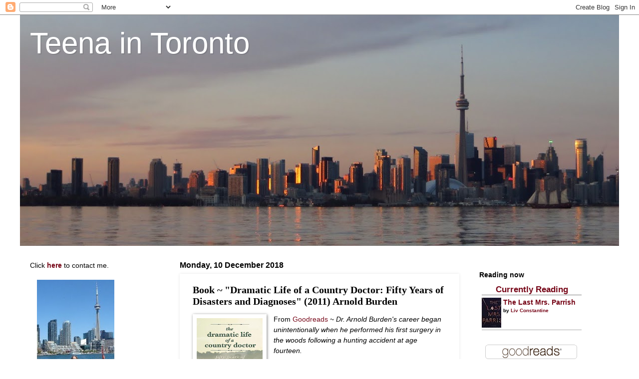

--- FILE ---
content_type: text/html; charset=UTF-8
request_url: http://www.teenaintoronto.com/2018/12/book-dramatic-life-of-country-doctor.html
body_size: 72130
content:
<!DOCTYPE html>
<html class='v2' dir='ltr' lang='en-GB'>
<head>
<link href='https://www.blogger.com/static/v1/widgets/335934321-css_bundle_v2.css' rel='stylesheet' type='text/css'/>
<meta content='width=1100' name='viewport'/>
<meta content='text/html; charset=UTF-8' http-equiv='Content-Type'/>
<meta content='blogger' name='generator'/>
<link href='http://www.teenaintoronto.com/favicon.ico' rel='icon' type='image/x-icon'/>
<link href='http://www.teenaintoronto.com/2018/12/book-dramatic-life-of-country-doctor.html' rel='canonical'/>
<link rel="alternate" type="application/atom+xml" title="Teena in Toronto - Atom" href="http://www.teenaintoronto.com/feeds/posts/default" />
<link rel="alternate" type="application/rss+xml" title="Teena in Toronto - RSS" href="http://www.teenaintoronto.com/feeds/posts/default?alt=rss" />
<link rel="service.post" type="application/atom+xml" title="Teena in Toronto - Atom" href="https://draft.blogger.com/feeds/13906943/posts/default" />

<link rel="alternate" type="application/atom+xml" title="Teena in Toronto - Atom" href="http://www.teenaintoronto.com/feeds/6339346401900940791/comments/default" />
<!--Can't find substitution for tag [blog.ieCssRetrofitLinks]-->
<link href='https://blogger.googleusercontent.com/img/b/R29vZ2xl/AVvXsEhc6TIIrKvc7qbIEuAZdeAhJ9DeDV31pRo8nruFsDlyeXDvUdE8GOWwIdpGPUI1vMPYQ5xok14PLRCL5mpxQO2w4A94xt87fFr90JEOEQprCi-T8SPyihT5EbAcbp-ok73K6bSN/s200/17045127.jpg' rel='image_src'/>
<meta content='http://www.teenaintoronto.com/2018/12/book-dramatic-life-of-country-doctor.html' property='og:url'/>
<meta content='Book ~ &quot;Dramatic Life of a Country Doctor: Fifty Years of Disasters and Diagnoses&quot; (2011) Arnold Burden' property='og:title'/>
<meta content='  From Goodreads  ~ Dr. Arnold Burden&#39;s career began unintentionally when he performed his first surgery in the woods following a hunting ac...' property='og:description'/>
<meta content='https://blogger.googleusercontent.com/img/b/R29vZ2xl/AVvXsEhc6TIIrKvc7qbIEuAZdeAhJ9DeDV31pRo8nruFsDlyeXDvUdE8GOWwIdpGPUI1vMPYQ5xok14PLRCL5mpxQO2w4A94xt87fFr90JEOEQprCi-T8SPyihT5EbAcbp-ok73K6bSN/w1200-h630-p-k-no-nu/17045127.jpg' property='og:image'/>
<title>Teena in Toronto: Book ~ "Dramatic Life of a Country Doctor: Fifty Years of Disasters and Diagnoses" (2011) Arnold Burden</title>
<style id='page-skin-1' type='text/css'><!--
/*
-----------------------------------------------
Blogger Template Style
Name:     Watermark
Designer: Blogger
URL:      www.blogger.com
----------------------------------------------- */
/* Use this with templates/1ktemplate-*.html */
/* Content
----------------------------------------------- */
body {
font: normal normal 15px 'Trebuchet MS', Trebuchet, sans-serif;
color: #000000;
background: #ffffff none no-repeat scroll center center;
}
html body .content-outer {
min-width: 0;
max-width: 100%;
width: 100%;
}
.content-outer {
font-size: 92%;
}
a:link {
text-decoration:none;
color: #770819;
}
a:visited {
text-decoration:none;
color: #770819;
}
a:hover {
text-decoration:underline;
color: #770819;
}
.body-fauxcolumns .cap-top {
margin-top: 30px;
background: #ffffff none no-repeat scroll center center;
height: 400px;
}
.content-inner {
padding: 0;
}
/* Header
----------------------------------------------- */
.header-inner .Header .titlewrapper,
.header-inner .Header .descriptionwrapper {
padding-left: 20px;
padding-right: 20px;
}
.Header h1 {
font: normal normal 60px 'Trebuchet MS', Trebuchet, sans-serif;
color: #ffffff;
text-shadow: 2px 2px rgba(0, 0, 0, .1);
}
.Header h1 a {
color: #ffffff;
}
.Header .description {
font-size: 140%;
color: #ffffff;
}
/* Tabs
----------------------------------------------- */
.tabs-inner .section {
margin: 0 20px;
}
.tabs-inner .PageList, .tabs-inner .LinkList, .tabs-inner .Labels {
margin-left: -11px;
margin-right: -11px;
background-color: transparent;
border-top: 3px solid #ffffff;
border-bottom: 3px solid #ffffff;
-moz-box-shadow: 0 0 10px rgba(0, 0, 0, .3);
-webkit-box-shadow: 0 0 10px rgba(0, 0, 0, .3);
-goog-ms-box-shadow: 0 0 10px rgba(0, 0, 0, .3);
box-shadow: 0 0 10px rgba(0, 0, 0, .3);
}
.tabs-inner .PageList .widget-content,
.tabs-inner .LinkList .widget-content,
.tabs-inner .Labels .widget-content {
margin: -3px -11px;
background: transparent url(//www.blogblog.com/1kt/watermark/tabs_background_right_bubblegum.png)  no-repeat scroll right;
}
.tabs-inner .widget ul {
padding: 2px 25px;
max-height: 34px;
background: transparent url(//www.blogblog.com/1kt/watermark/tabs_background_left_bubblegum.png) no-repeat scroll left;
}
.tabs-inner .widget li {
border: none;
}
.tabs-inner .widget li a {
display: inline-block;
padding: .25em 1em;
font: normal normal 16px 'Trebuchet MS', Trebuchet, sans-serif;
color: #000000;
border-right: 1px solid #557799;
}
.tabs-inner .widget li:first-child a {
border-left: 1px solid #557799;
}
.tabs-inner .widget li.selected a, .tabs-inner .widget li a:hover {
color: #000000;
}
/* Headings
----------------------------------------------- */
h2 {
font: normal bold 16px 'Trebuchet MS', Trebuchet, sans-serif;
color: #000000;
margin: 0 0 .5em;
}
h2.date-header {
font: normal bold 16px 'Trebuchet MS', Trebuchet, sans-serif;
color: #000000;
}
/* Main
----------------------------------------------- */
.main-inner .column-center-inner,
.main-inner .column-left-inner,
.main-inner .column-right-inner {
padding: 0 5px;
}
.main-outer {
margin-top: 0;
background: transparent none no-repeat scroll top left;
}
.main-inner {
padding-top: 30px;
}
.main-cap-top {
position: relative;
}
.main-cap-top .cap-right {
position: absolute;
height: 0;
width: 100%;
bottom: 0;
background: transparent none repeat-x scroll bottom center;
}
.main-cap-top .cap-left {
position: absolute;
height: 245px;
width: 280px;
right: 0;
bottom: 0;
background: transparent none no-repeat scroll bottom left;
}
/* Posts
----------------------------------------------- */
.post-outer {
padding: 15px 20px;
margin: 0 0 25px;
background: #ffffff none repeat scroll top left;
_background-image: none;
border: solid 6px #ffffff;
-moz-box-shadow: 0 0 5px rgba(0, 0, 0, .1);
-webkit-box-shadow: 0 0 5px rgba(0, 0, 0, .1);
-goog-ms-box-shadow: 0 0 5px rgba(0, 0, 0, .1);
box-shadow: 0 0 5px rgba(0, 0, 0, .1);
}
h3.post-title {
font: normal bold 20px Georgia, Utopia, 'Palatino Linotype', Palatino, serif;
margin: 0;
}
.comments h4 {
font: normal bold 20px Georgia, Utopia, 'Palatino Linotype', Palatino, serif;
margin: 1em 0 0;
}
.post-body {
font-size: 105%;
line-height: 1.5;
position: relative;
}
.post-header {
margin: 0 0 1em;
color: #000000;
}
.post-footer {
margin: 10px 0 0;
padding: 10px 0 0;
color: #000000;
border-top: dashed 1px #000000;
}
#blog-pager {
font-size: 140%
}
#comments .comment-author {
padding-top: 1.5em;
border-top: dashed 1px #000000;
background-position: 0 1.5em;
}
#comments .comment-author:first-child {
padding-top: 0;
border-top: none;
}
.avatar-image-container {
margin: .2em 0 0;
}
/* Comments
----------------------------------------------- */
.comments .comments-content .icon.blog-author {
background-repeat: no-repeat;
background-image: url([data-uri]);
}
.comments .comments-content .loadmore a {
border-top: 1px solid #000000;
border-bottom: 1px solid #000000;
}
.comments .continue {
border-top: 2px solid #000000;
}
/* Widgets
----------------------------------------------- */
.widget ul, .widget #ArchiveList ul.flat {
padding: 0;
list-style: none;
}
.widget ul li, .widget #ArchiveList ul.flat li {
padding: .35em 0;
text-indent: 0;
border-top: dashed 1px #000000;
}
.widget ul li:first-child, .widget #ArchiveList ul.flat li:first-child {
border-top: none;
}
.widget .post-body ul {
list-style: disc;
}
.widget .post-body ul li {
border: none;
}
.widget .zippy {
color: #000000;
}
.post-body img, .post-body .tr-caption-container, .Profile img, .Image img,
.BlogList .item-thumbnail img {
padding: 5px;
background: #fff;
-moz-box-shadow: 1px 1px 5px rgba(0, 0, 0, .5);
-webkit-box-shadow: 1px 1px 5px rgba(0, 0, 0, .5);
-goog-ms-box-shadow: 1px 1px 5px rgba(0, 0, 0, .5);
box-shadow: 1px 1px 5px rgba(0, 0, 0, .5);
}
.post-body img, .post-body .tr-caption-container {
padding: 8px;
}
.post-body .tr-caption-container {
color: #333333;
}
.post-body .tr-caption-container img {
padding: 0;
background: transparent;
border: none;
-moz-box-shadow: 0 0 0 rgba(0, 0, 0, .1);
-webkit-box-shadow: 0 0 0 rgba(0, 0, 0, .1);
-goog-ms-box-shadow: 0 0 0 rgba(0, 0, 0, .1);
box-shadow: 0 0 0 rgba(0, 0, 0, .1);
}
/* Footer
----------------------------------------------- */
.footer-outer {
color:#000000;
background: #ffffff url(//www.blogblog.com/1kt/watermark/body_background_birds.png) repeat scroll top left;
}
.footer-outer a {
color: #073763;
}
.footer-outer a:visited {
color: #073763;
}
.footer-outer a:hover {
color: #073763;
}
.footer-outer .widget h2 {
color: #000000;
}
/* Mobile
----------------------------------------------- */
body.mobile  {
background-size: 100% auto;
}
.mobile .body-fauxcolumn-outer {
background: transparent none repeat scroll top left;
}
html .mobile .mobile-date-outer {
border-bottom: none;
background: #ffffff none repeat scroll top left;
_background-image: none;
margin-bottom: 10px;
}
.mobile .main-inner .date-outer {
padding: 0;
}
.mobile .main-inner .date-header {
margin: 10px;
}
.mobile .main-cap-top {
z-index: -1;
}
.mobile .content-outer {
font-size: 100%;
}
.mobile .post-outer {
padding: 10px;
}
.mobile .main-cap-top .cap-left {
background: transparent none no-repeat scroll bottom left;
}
.mobile .body-fauxcolumns .cap-top {
margin: 0;
}
.mobile-link-button {
background: #ffffff none repeat scroll top left;
}
.mobile-link-button a:link, .mobile-link-button a:visited {
color: #770819;
}
.mobile-index-date .date-header {
color: #000000;
}
.mobile-index-contents {
color: #000000;
}
.mobile .tabs-inner .section {
margin: 0;
}
.mobile .tabs-inner .PageList {
margin-left: 0;
margin-right: 0;
}
.mobile .tabs-inner .PageList .widget-content {
margin: 0;
color: #000000;
background: #ffffff none repeat scroll top left;
}
.mobile .tabs-inner .PageList .widget-content .pagelist-arrow {
border-left: 1px solid #557799;
}

--></style>
<style id='template-skin-1' type='text/css'><!--
body {
min-width: 1200px;
}
.content-outer, .content-fauxcolumn-outer, .region-inner {
min-width: 1200px;
max-width: 1200px;
_width: 1200px;
}
.main-inner .columns {
padding-left: 300px;
padding-right: 300px;
}
.main-inner .fauxcolumn-center-outer {
left: 300px;
right: 300px;
/* IE6 does not respect left and right together */
_width: expression(this.parentNode.offsetWidth -
parseInt("300px") -
parseInt("300px") + 'px');
}
.main-inner .fauxcolumn-left-outer {
width: 300px;
}
.main-inner .fauxcolumn-right-outer {
width: 300px;
}
.main-inner .column-left-outer {
width: 300px;
right: 100%;
margin-left: -300px;
}
.main-inner .column-right-outer {
width: 300px;
margin-right: -300px;
}
#layout {
min-width: 0;
}
#layout .content-outer {
min-width: 0;
width: 800px;
}
#layout .region-inner {
min-width: 0;
width: auto;
}
body#layout div.add_widget {
padding: 8px;
}
body#layout div.add_widget a {
margin-left: 32px;
}
--></style>
<link href='https://draft.blogger.com/dyn-css/authorization.css?targetBlogID=13906943&amp;zx=43b08df1-b261-40ce-ac58-2d0d63548d39' media='none' onload='if(media!=&#39;all&#39;)media=&#39;all&#39;' rel='stylesheet'/><noscript><link href='https://draft.blogger.com/dyn-css/authorization.css?targetBlogID=13906943&amp;zx=43b08df1-b261-40ce-ac58-2d0d63548d39' rel='stylesheet'/></noscript>
<meta name='google-adsense-platform-account' content='ca-host-pub-1556223355139109'/>
<meta name='google-adsense-platform-domain' content='blogspot.com'/>

</head>
<body class='loading variant-bubblegum'>
<div class='navbar section' id='navbar' name='Navbar'><div class='widget Navbar' data-version='1' id='Navbar1'><script type="text/javascript">
    function setAttributeOnload(object, attribute, val) {
      if(window.addEventListener) {
        window.addEventListener('load',
          function(){ object[attribute] = val; }, false);
      } else {
        window.attachEvent('onload', function(){ object[attribute] = val; });
      }
    }
  </script>
<div id="navbar-iframe-container"></div>
<script type="text/javascript" src="https://apis.google.com/js/platform.js"></script>
<script type="text/javascript">
      gapi.load("gapi.iframes:gapi.iframes.style.bubble", function() {
        if (gapi.iframes && gapi.iframes.getContext) {
          gapi.iframes.getContext().openChild({
              url: 'https://draft.blogger.com/navbar/13906943?po\x3d6339346401900940791\x26origin\x3dhttp://www.teenaintoronto.com',
              where: document.getElementById("navbar-iframe-container"),
              id: "navbar-iframe"
          });
        }
      });
    </script><script type="text/javascript">
(function() {
var script = document.createElement('script');
script.type = 'text/javascript';
script.src = '//pagead2.googlesyndication.com/pagead/js/google_top_exp.js';
var head = document.getElementsByTagName('head')[0];
if (head) {
head.appendChild(script);
}})();
</script>
</div></div>
<div class='body-fauxcolumns'>
<div class='fauxcolumn-outer body-fauxcolumn-outer'>
<div class='cap-top'>
<div class='cap-left'></div>
<div class='cap-right'></div>
</div>
<div class='fauxborder-left'>
<div class='fauxborder-right'></div>
<div class='fauxcolumn-inner'>
</div>
</div>
<div class='cap-bottom'>
<div class='cap-left'></div>
<div class='cap-right'></div>
</div>
</div>
</div>
<div class='content'>
<div class='content-fauxcolumns'>
<div class='fauxcolumn-outer content-fauxcolumn-outer'>
<div class='cap-top'>
<div class='cap-left'></div>
<div class='cap-right'></div>
</div>
<div class='fauxborder-left'>
<div class='fauxborder-right'></div>
<div class='fauxcolumn-inner'>
</div>
</div>
<div class='cap-bottom'>
<div class='cap-left'></div>
<div class='cap-right'></div>
</div>
</div>
</div>
<div class='content-outer'>
<div class='content-cap-top cap-top'>
<div class='cap-left'></div>
<div class='cap-right'></div>
</div>
<div class='fauxborder-left content-fauxborder-left'>
<div class='fauxborder-right content-fauxborder-right'></div>
<div class='content-inner'>
<header>
<div class='header-outer'>
<div class='header-cap-top cap-top'>
<div class='cap-left'></div>
<div class='cap-right'></div>
</div>
<div class='fauxborder-left header-fauxborder-left'>
<div class='fauxborder-right header-fauxborder-right'></div>
<div class='region-inner header-inner'>
<div class='header section' id='header' name='Header'><div class='widget Header' data-version='1' id='Header1'>
<div id='header-inner' style='background-image: url("https://blogger.googleusercontent.com/img/b/R29vZ2xl/AVvXsEhjnfQUri41h8u7VDrY4e1JGgdryAh61QYCjTzbcYlPv7JTJLjjaUICXnLpScFKjyXMubXGTKEgNKvzyudBJkmd-SoUe7lvuH-y_tRvwreude31QNFZoeCA8bEEELcB-Mg98IUL/s1200/119a.JPG"); background-position: left; min-height: 463px; _height: 463px; background-repeat: no-repeat; '>
<div class='titlewrapper' style='background: transparent'>
<h1 class='title' style='background: transparent; border-width: 0px'>
<a href='http://www.teenaintoronto.com/'>
Teena in Toronto
</a>
</h1>
</div>
<div class='descriptionwrapper'>
<p class='description'><span>
</span></p>
</div>
</div>
</div></div>
</div>
</div>
<div class='header-cap-bottom cap-bottom'>
<div class='cap-left'></div>
<div class='cap-right'></div>
</div>
</div>
</header>
<div class='tabs-outer'>
<div class='tabs-cap-top cap-top'>
<div class='cap-left'></div>
<div class='cap-right'></div>
</div>
<div class='fauxborder-left tabs-fauxborder-left'>
<div class='fauxborder-right tabs-fauxborder-right'></div>
<div class='region-inner tabs-inner'>
<div class='tabs no-items section' id='crosscol' name='Cross-column'></div>
<div class='tabs no-items section' id='crosscol-overflow' name='Cross-Column 2'></div>
</div>
</div>
<div class='tabs-cap-bottom cap-bottom'>
<div class='cap-left'></div>
<div class='cap-right'></div>
</div>
</div>
<div class='main-outer'>
<div class='main-cap-top cap-top'>
<div class='cap-left'></div>
<div class='cap-right'></div>
</div>
<div class='fauxborder-left main-fauxborder-left'>
<div class='fauxborder-right main-fauxborder-right'></div>
<div class='region-inner main-inner'>
<div class='columns fauxcolumns'>
<div class='fauxcolumn-outer fauxcolumn-center-outer'>
<div class='cap-top'>
<div class='cap-left'></div>
<div class='cap-right'></div>
</div>
<div class='fauxborder-left'>
<div class='fauxborder-right'></div>
<div class='fauxcolumn-inner'>
</div>
</div>
<div class='cap-bottom'>
<div class='cap-left'></div>
<div class='cap-right'></div>
</div>
</div>
<div class='fauxcolumn-outer fauxcolumn-left-outer'>
<div class='cap-top'>
<div class='cap-left'></div>
<div class='cap-right'></div>
</div>
<div class='fauxborder-left'>
<div class='fauxborder-right'></div>
<div class='fauxcolumn-inner'>
</div>
</div>
<div class='cap-bottom'>
<div class='cap-left'></div>
<div class='cap-right'></div>
</div>
</div>
<div class='fauxcolumn-outer fauxcolumn-right-outer'>
<div class='cap-top'>
<div class='cap-left'></div>
<div class='cap-right'></div>
</div>
<div class='fauxborder-left'>
<div class='fauxborder-right'></div>
<div class='fauxcolumn-inner'>
</div>
</div>
<div class='cap-bottom'>
<div class='cap-left'></div>
<div class='cap-right'></div>
</div>
</div>
<!-- corrects IE6 width calculation -->
<div class='columns-inner'>
<div class='column-center-outer'>
<div class='column-center-inner'>
<div class='main section' id='main' name='Main'><div class='widget Blog' data-version='1' id='Blog1'>
<div class='blog-posts hfeed'>

          <div class="date-outer">
        
<h2 class='date-header'><span>Monday, 10 December 2018</span></h2>

          <div class="date-posts">
        
<div class='post-outer'>
<div class='post hentry uncustomized-post-template' itemprop='blogPost' itemscope='itemscope' itemtype='http://schema.org/BlogPosting'>
<meta content='https://blogger.googleusercontent.com/img/b/R29vZ2xl/AVvXsEhc6TIIrKvc7qbIEuAZdeAhJ9DeDV31pRo8nruFsDlyeXDvUdE8GOWwIdpGPUI1vMPYQ5xok14PLRCL5mpxQO2w4A94xt87fFr90JEOEQprCi-T8SPyihT5EbAcbp-ok73K6bSN/s200/17045127.jpg' itemprop='image_url'/>
<meta content='13906943' itemprop='blogId'/>
<meta content='6339346401900940791' itemprop='postId'/>
<a name='6339346401900940791'></a>
<h3 class='post-title entry-title' itemprop='name'>
Book ~ "Dramatic Life of a Country Doctor: Fifty Years of Disasters and Diagnoses" (2011) Arnold Burden
</h3>
<div class='post-header'>
<div class='post-header-line-1'></div>
</div>
<div class='post-body entry-content' id='post-body-6339346401900940791' itemprop='description articleBody'>
<div class="separator" style="clear: both; text-align: center;">
<a href="https://blogger.googleusercontent.com/img/b/R29vZ2xl/AVvXsEhc6TIIrKvc7qbIEuAZdeAhJ9DeDV31pRo8nruFsDlyeXDvUdE8GOWwIdpGPUI1vMPYQ5xok14PLRCL5mpxQO2w4A94xt87fFr90JEOEQprCi-T8SPyihT5EbAcbp-ok73K6bSN/s1600/17045127.jpg" imageanchor="1" style="clear: left; float: left; margin-bottom: 1em; margin-right: 1em;"><img border="0" data-original-height="400" data-original-width="265" height="200" src="https://blogger.googleusercontent.com/img/b/R29vZ2xl/AVvXsEhc6TIIrKvc7qbIEuAZdeAhJ9DeDV31pRo8nruFsDlyeXDvUdE8GOWwIdpGPUI1vMPYQ5xok14PLRCL5mpxQO2w4A94xt87fFr90JEOEQprCi-T8SPyihT5EbAcbp-ok73K6bSN/s200/17045127.jpg" width="132" /></a></div>
From <a href="https://www.goodreads.com/book/show/17045127-dramatic-life-of-a-country-doctor" rel="nofollow" target="_blank">Goodreads</a> ~ <i>Dr. Arnold Burden's career began unintentionally when he performed his first surgery in the woods following a hunting accident at age fourteen.&nbsp;</i><br />
<i><br /></i>
<i>As a twenty-year-old hospital clerk, he handled battle casualties after D-Day in France and Germany. His early years as a doctor began in rural Prince Edward Island, where he served in the combined role of doctor and coroner.&nbsp;</i><br />
<i><br /></i>
<i>Back home in Springhill, Nova Scotia, Dr. Burden was the first medic to enter the mines after the deadly No. 4 mine explosion in 1956 and the No. 2 mine bump, the most severe bump ever recorded in North America, in 1958. In both cases he risked his life alongside the underground rescue teams to bring the gassed and trapped miners to the surface.&nbsp;</i><br />
<i><br /></i><i>Dr. Burden gives his account of an active life and of a man dedicated to his patients; a man full of common-sense and interesting stories, who writes candidly of his dealings with patients, unusual cases and brave efforts made under difficult conditions. As the author states: The real satisfaction in life has come from helping people.&nbsp;</i><br />
<br />
Dr. Arnold Burden (1922 &#8211; 2018) was a Canadian doctor born in Springhill, NS.&nbsp; He enrolled in the Royal Canadian Army Medical Corps during World War II and would be part of the No. 7 Canadian General Hospital when they landed on Juno Beach during D-Day.&nbsp; He graduated from Dalhousie University in Halifax, NS, receiving his medical degree, and would work as a doctor for the next 50 years in Prince Edward Island and Springhill.&nbsp; He had worked in the mines in Springhill when he was a university student and would take part in the rescue operations of both the <a href="https://en.wikipedia.org/wiki/Springhill_mining_disaster#1956_explosion" rel="nofollow" target="_blank">1956</a> and <a href="https://en.wikipedia.org/wiki/Springhill_mining_disaster#1958_bump" rel="nofollow" target="_blank">1958</a> mining disasters.<br />
<br />
This book starts with his childhood in Springhill.&nbsp; Then he details being in the army doing accounting and then heading home to go to school to become a doctor.&nbsp; He spent time in Prince Edward Island before moving back home to Springhill.&nbsp; Anne Murray was the babysitter for his kids!<br />
<br />
I liked this book and found it interesting.&nbsp; It caught my eye because it took place in Nova Scotia.&nbsp; It could have been edited better, though, as there were many typos.
<div style='clear: both;'></div>
</div>
<div class='post-footer'>
<div class='post-footer-line post-footer-line-1'>
<span class='post-author vcard'>
By
<span class='fn' itemprop='author' itemscope='itemscope' itemtype='http://schema.org/Person'>
<meta content='https://draft.blogger.com/profile/14875608173791872449' itemprop='url'/>
<a class='g-profile' href='https://draft.blogger.com/profile/14875608173791872449' rel='author' title='author profile'>
<span itemprop='name'>Teena in Toronto</span>
</a>
</span>
</span>
<span class='post-timestamp'>
at
<meta content='http://www.teenaintoronto.com/2018/12/book-dramatic-life-of-country-doctor.html' itemprop='url'/>
<a class='timestamp-link' href='http://www.teenaintoronto.com/2018/12/book-dramatic-life-of-country-doctor.html' rel='bookmark' title='permanent link'><abbr class='published' itemprop='datePublished' title='2018-12-10T22:14:00-05:00'>10:14 pm</abbr></a>
</span>
<span class='post-comment-link'>
</span>
<span class='post-icons'>
</span>
<div class='post-share-buttons goog-inline-block'>
<a class='goog-inline-block share-button sb-email' href='https://draft.blogger.com/share-post.g?blogID=13906943&postID=6339346401900940791&target=email' target='_blank' title='Email This'><span class='share-button-link-text'>Email This</span></a><a class='goog-inline-block share-button sb-blog' href='https://draft.blogger.com/share-post.g?blogID=13906943&postID=6339346401900940791&target=blog' onclick='window.open(this.href, "_blank", "height=270,width=475"); return false;' target='_blank' title='BlogThis!'><span class='share-button-link-text'>BlogThis!</span></a><a class='goog-inline-block share-button sb-twitter' href='https://draft.blogger.com/share-post.g?blogID=13906943&postID=6339346401900940791&target=twitter' target='_blank' title='Share to X'><span class='share-button-link-text'>Share to X</span></a><a class='goog-inline-block share-button sb-facebook' href='https://draft.blogger.com/share-post.g?blogID=13906943&postID=6339346401900940791&target=facebook' onclick='window.open(this.href, "_blank", "height=430,width=640"); return false;' target='_blank' title='Share to Facebook'><span class='share-button-link-text'>Share to Facebook</span></a><a class='goog-inline-block share-button sb-pinterest' href='https://draft.blogger.com/share-post.g?blogID=13906943&postID=6339346401900940791&target=pinterest' target='_blank' title='Share to Pinterest'><span class='share-button-link-text'>Share to Pinterest</span></a>
</div>
</div>
<div class='post-footer-line post-footer-line-2'>
<span class='post-labels'>
Label(s):
<a href='http://www.teenaintoronto.com/search/label/Arnold%20Burden' rel='tag'>Arnold Burden</a>,
<a href='http://www.teenaintoronto.com/search/label/Books' rel='tag'>Books</a>,
<a href='http://www.teenaintoronto.com/search/label/Books%20-%202018' rel='tag'>Books - 2018</a>,
<a href='http://www.teenaintoronto.com/search/label/Canadian' rel='tag'>Canadian</a>,
<a href='http://www.teenaintoronto.com/search/label/Published%202011' rel='tag'>Published 2011</a>
</span>
</div>
<div class='post-footer-line post-footer-line-3'>
<span class='post-location'>
</span>
</div>
</div>
</div>
<div class='comments' id='comments'>
<a name='comments'></a>
<h4>No comments:</h4>
<div id='Blog1_comments-block-wrapper'>
<dl class='avatar-comment-indent' id='comments-block'>
</dl>
</div>
<p class='comment-footer'>
<a href='https://draft.blogger.com/comment/fullpage/post/13906943/6339346401900940791' onclick='javascript:window.open(this.href, "bloggerPopup", "toolbar=0,location=0,statusbar=1,menubar=0,scrollbars=yes,width=640,height=500"); return false;'>Post a Comment</a>
</p>
</div>
</div>

        </div></div>
      
</div>
<div class='blog-pager' id='blog-pager'>
<span id='blog-pager-newer-link'>
<a class='blog-pager-newer-link' href='http://www.teenaintoronto.com/2018/12/barnacles-beerhouse-and-eatery-port.html' id='Blog1_blog-pager-newer-link' title='Newer Post'>Newer Post</a>
</span>
<span id='blog-pager-older-link'>
<a class='blog-pager-older-link' href='http://www.teenaintoronto.com/2018/12/tunnel-of-glam-yonge-and-st-clair.html' id='Blog1_blog-pager-older-link' title='Older Post'>Older Post</a>
</span>
<a class='home-link' href='http://www.teenaintoronto.com/'>Home</a>
</div>
<div class='clear'></div>
<div class='post-feeds'>
<div class='feed-links'>
Subscribe to:
<a class='feed-link' href='http://www.teenaintoronto.com/feeds/6339346401900940791/comments/default' target='_blank' type='application/atom+xml'>Post Comments (Atom)</a>
</div>
</div>
</div></div>
</div>
</div>
<div class='column-left-outer'>
<div class='column-left-inner'>
<aside>
<div class='sidebar section' id='sidebar-left-1'><div class='widget HTML' data-version='1' id='HTML5'>
<div class='widget-content'>
Click <b><a href="mailto:teenaintoronto@yahoo.ca">here</a></b> to contact me.<br /><br />


<div class="separator" style="clear: both; text-align: left;">
<a href="https://blogger.googleusercontent.com/img/b/R29vZ2xl/AVvXsEjx_e5xUERKKIw_yULxe5ajnYs1PBS65Nml9YnoA3hk85cQLdwzzWZkx-w1gqfjFAmyxDY5ToReq6mdjt__0PkC2eZCuZeQPXLqN4Yf7MX57I_mc2Z7-doNJWMO49N21dJFEg0v/s1600/mecn.jpg" style="margin-left: 1em; margin-right: 1em;"><img border="0" height="200" src="https://blogger.googleusercontent.com/img/b/R29vZ2xl/AVvXsEjx_e5xUERKKIw_yULxe5ajnYs1PBS65Nml9YnoA3hk85cQLdwzzWZkx-w1gqfjFAmyxDY5ToReq6mdjt__0PkC2eZCuZeQPXLqN4Yf7MX57I_mc2Z7-doNJWMO49N21dJFEg0v/s200/mecn.jpg" width="155" /></a></div>
<br />
I live in Toronto, Canada, with my husband, Gord, and our kitties, Crumpet (born April 1, 2011) and Muffin (born March 30, 2017), who we adopted from <a href="https://annexcatrescue.ca/" rel="nofollow" target="_blank">Annex Cat Rescue</a>.<div><br /></div><div class="separator" style="clear: both; text-align: center;"><a href="https://blogger.googleusercontent.com/img/b/R29vZ2xl/AVvXsEgPKQ6YQMsus8C4d8ivFPRWTzxr1tDXEqUSUTA4psifVhj60pJ2XM-gOD56qA19RJABeqBev2hfiDbria9BOZjuRmrnGtZMTLFHxHWuNfl2SiL7egq0hy55_lov7b1CbVqnuo6RZWOAmHiOOjOTqUtrlRAJgARw_HmFDZFfYJeAtP8-qk-HzkI/s4032/Muffin%20and%20Crumpet.JPG" style="clear: left; float: left; margin-bottom: 1em; margin-right: 1em;"><img border="0" data-original-height="3024" data-original-width="4032" height="150" src="https://blogger.googleusercontent.com/img/b/R29vZ2xl/AVvXsEgPKQ6YQMsus8C4d8ivFPRWTzxr1tDXEqUSUTA4psifVhj60pJ2XM-gOD56qA19RJABeqBev2hfiDbria9BOZjuRmrnGtZMTLFHxHWuNfl2SiL7egq0hy55_lov7b1CbVqnuo6RZWOAmHiOOjOTqUtrlRAJgARw_HmFDZFfYJeAtP8-qk-HzkI/w200-h150/Muffin%20and%20Crumpet.JPG" width="200" /></a></div>
<br /><br /><br /><br /><br /><br /><br />

<br /><br />


I'm on <a href="https://www.instagram.com/teenaintoronto/" target="_blank">Instagram</a>:<br /><br />









<!-- SnapWidget -->
<script src="https://snapwidget.com/js/snapwidget.js"></script>
<iframe src="https://snapwidget.com/embed/935774" class="snapwidget-widget" allowtransparency="true" frameborder="0" scrolling="no" style="border:none; overflow:hidden;  width:100%; " title="Posts from Instagram"></iframe>
</div>
<div class='clear'></div>
</div><div class='widget PopularPosts' data-version='1' id='PopularPosts1'>
<h2>Most read posts in the last 7 days</h2>
<div class='widget-content popular-posts'>
<ul>
<li>
<div class='item-thumbnail-only'>
<div class='item-thumbnail'>
<a href='http://www.teenaintoronto.com/2013/02/book-woman-of-substance-2012-annette.html' target='_blank'>
<img alt='' border='0' src='https://blogger.googleusercontent.com/img/b/R29vZ2xl/AVvXsEhgc0huIxhwidS9ET0MXiWvUVEv2LZXYB3vWT7F_oolKrI1V4_9ngI8gk7lbPfAwOCcOlPm1LJFyjmwcEUXXQ5MlCczbWj5B_QKl4W4ns3zrxY6D06P5a05MC9XxElnPG-PopDsAw/w72-h72-p-k-no-nu/sub.jpg'/>
</a>
</div>
<div class='item-title'><a href='http://www.teenaintoronto.com/2013/02/book-woman-of-substance-2012-annette.html'>Book ~ "Woman of Substance" (2012) Annette Bower</a></div>
</div>
<div style='clear: both;'></div>
</li>
<li>
<div class='item-thumbnail-only'>
<div class='item-thumbnail'>
<a href='http://www.teenaintoronto.com/2013/03/book-puppy-love-2012-sylvie-fox.html' target='_blank'>
<img alt='' border='0' src='https://blogger.googleusercontent.com/img/b/R29vZ2xl/AVvXsEhGyqDTj3dn67tHx1hY8hfoZ857q492NFao8BPxIKsWUiBxl0i39q-YqxgVJeyc33vWfi-bjiDgZ-Dm0qEs-pZ8pOKB5P4wfN1KcGWFBOcZbY8KoV4WvPW_AqsgIGyRnqplbXuM/w72-h72-p-k-no-nu/16148058.jpg'/>
</a>
</div>
<div class='item-title'><a href='http://www.teenaintoronto.com/2013/03/book-puppy-love-2012-sylvie-fox.html'>Book ~ "Puppy Love" (2012) Sylvie Fox</a></div>
</div>
<div style='clear: both;'></div>
</li>
<li>
<div class='item-thumbnail-only'>
<div class='item-thumbnail'>
<a href='http://www.teenaintoronto.com/2013/07/book-hourglass-2013-sharon-struth.html' target='_blank'>
<img alt='' border='0' src='https://blogger.googleusercontent.com/img/b/R29vZ2xl/AVvXsEhG3rnysr_6hZ7h_AWh8A9dnHQg-INS-SmulOi8zwb4EAkVM-7URtEInGIVYqi6yQCQi48araO5MUwoT2pUYOO1XYJ0i2z5NnmDbeqA-4oGmZs9sMHvt_FRcfrnXpM7y4Ovqc-4Xg/w72-h72-p-k-no-nu/17880916.jpg'/>
</a>
</div>
<div class='item-title'><a href='http://www.teenaintoronto.com/2013/07/book-hourglass-2013-sharon-struth.html'>Book ~ "The Hourglass" (2013) Sharon A. Struth</a></div>
</div>
<div style='clear: both;'></div>
</li>
<li>
<div class='item-thumbnail-only'>
<div class='item-thumbnail'>
<a href='http://www.teenaintoronto.com/2013/03/book-for-love-of-jazz-2012-elke-feuer.html' target='_blank'>
<img alt='' border='0' src='https://blogger.googleusercontent.com/img/b/R29vZ2xl/AVvXsEiFlxW89pjWl_jN0zPfrmiYhMKz33KKl5OQMTeUVbAnq1h2q20YFLwKx721hZfrAvWYPA6SWsp-DnEJARMWFNwLvJFVcyP3cHSvTpk8-LK8IdKZrWDTHFS7h4ClIReOSqtopzG_/w72-h72-p-k-no-nu/16148073.jpg'/>
</a>
</div>
<div class='item-title'><a href='http://www.teenaintoronto.com/2013/03/book-for-love-of-jazz-2012-elke-feuer.html'>Book ~ "For the Love of Jazz" (2012) Elke Feuer</a></div>
</div>
<div style='clear: both;'></div>
</li>
<li>
<div class='item-thumbnail-only'>
<div class='item-thumbnail'>
<a href='http://www.teenaintoronto.com/2010/06/twisted-kilt-toronto.html' target='_blank'>
<img alt='' border='0' src='https://blogger.googleusercontent.com/img/b/R29vZ2xl/AVvXsEiu9Us-qZJSJPkgN15CR-RlmfunmVZdJgl-b_3poARKjQJHdIbvX6U_6GEfcWP58Ipmf5CCti6ZNqgMDmbhdpWU6KBIxKvS3m08RQwP9Vi_Ec4f_2KlSATDbLR_H7loOh4eek2j/w72-h72-p-k-no-nu/aIMG_2193.JPG'/>
</a>
</div>
<div class='item-title'><a href='http://www.teenaintoronto.com/2010/06/twisted-kilt-toronto.html'>The Twisted Kilt, Toronto, ON</a></div>
</div>
<div style='clear: both;'></div>
</li>
<li>
<div class='item-thumbnail-only'>
<div class='item-thumbnail'>
<a href='http://www.teenaintoronto.com/2013/11/book-ghost-lover-2013-liza-oconnor.html' target='_blank'>
<img alt='' border='0' src='https://blogger.googleusercontent.com/img/b/R29vZ2xl/AVvXsEhSA14H7CmNVSO8JS7Q0_lQNXeQUHJpApvDYYbbKiB_8Y0XgFTExHD_HrKkoHua2ZgXp0DsbO4BKzZHoC3M3KmH9O2fHsv3NPYrx3pBe1Lx3wrWcLE2QsDeP5ysc-bQsSIwUq5DtQ/w72-h72-p-k-no-nu/18695665.jpg'/>
</a>
</div>
<div class='item-title'><a href='http://www.teenaintoronto.com/2013/11/book-ghost-lover-2013-liza-oconnor.html'>Book ~ "Ghost Lover" (2013) Liza O'Connor</a></div>
</div>
<div style='clear: both;'></div>
</li>
<li>
<div class='item-thumbnail-only'>
<div class='item-thumbnail'>
<a href='http://www.teenaintoronto.com/2020/05/honeycomb-aka-newfie-knitted-hat.html' target='_blank'>
<img alt='' border='0' src='https://blogger.googleusercontent.com/img/b/R29vZ2xl/AVvXsEgqNOoTMZv-JVejDzFWEsoJsZPLbmdeipbboUmT5m1e9v5BdKi9sEXT58TAwgisE6L6S9PglKQ4nvhmsW8vJjZ0u4ha1RhwmSzpDh6MsMS6jvq9cBH9qcKgk6ZKHJm5XcVxHi8t/w72-h72-p-k-no-nu/447ED723-A12C-4D02-8298-A2D82BB10B10.jpeg'/>
</a>
</div>
<div class='item-title'><a href='http://www.teenaintoronto.com/2020/05/honeycomb-aka-newfie-knitted-hat.html'>Honeycomb (aka Newfie) knitted hat</a></div>
</div>
<div style='clear: both;'></div>
</li>
<li>
<div class='item-thumbnail-only'>
<div class='item-thumbnail'>
<a href='http://www.teenaintoronto.com/2020/07/book-tea-tiramisu-and-tough-guys-2015.html' target='_blank'>
<img alt='' border='0' src='https://blogger.googleusercontent.com/img/b/R29vZ2xl/AVvXsEhU9HHNBHAnO20zNVvY7QeHY85PJWTUVCkZDqs1stdB9ovzvrBUQSQe-_OyDy7GqVZCeLpbz22lMtl_KlE3z7k5lEcM4IrHpqKY1gOWMlBvRxzxCAnx6C9n1P_Pcj-A5TXcSEh9/w72-h72-p-k-no-nu/26670624._SY475_.jpg'/>
</a>
</div>
<div class='item-title'><a href='http://www.teenaintoronto.com/2020/07/book-tea-tiramisu-and-tough-guys-2015.html'>Book ~ "Tea, Tiramisu, and Tough Guys" (2015) Harper Lin</a></div>
</div>
<div style='clear: both;'></div>
</li>
<li>
<div class='item-thumbnail-only'>
<div class='item-thumbnail'>
<a href='http://www.teenaintoronto.com/2020/01/round-knitted-dish-cloth_30.html' target='_blank'>
<img alt='' border='0' src='https://blogger.googleusercontent.com/img/b/R29vZ2xl/AVvXsEj9uUt8BgKSi5ECwo9f2bk_eCVMkfTEqNyiRu5Bo96ut_AWpB9hnhDbXk_V24t2AT5QXDQNj33xIirwh6X2CT0UkGMtNqAqGYMZsSkpfCwOqzdv0VSfHKnrk1C91YS8AC_NxqpW/w72-h72-p-k-no-nu/030.JPG'/>
</a>
</div>
<div class='item-title'><a href='http://www.teenaintoronto.com/2020/01/round-knitted-dish-cloth_30.html'>Round Knitted Dish Cloth</a></div>
</div>
<div style='clear: both;'></div>
</li>
<li>
<div class='item-thumbnail-only'>
<div class='item-thumbnail'>
<a href='http://www.teenaintoronto.com/2026/01/bairradino-rotisserie-grill-toronto-on.html' target='_blank'>
<img alt='' border='0' src='https://blogger.googleusercontent.com/img/b/R29vZ2xl/[base64]/w72-h72-p-k-no-nu/2026-01-16%2013.29.16-1.jpg'/>
</a>
</div>
<div class='item-title'><a href='http://www.teenaintoronto.com/2026/01/bairradino-rotisserie-grill-toronto-on.html'>Bairradino Rotisserie & Grill, Toronto, ON</a></div>
</div>
<div style='clear: both;'></div>
</li>
</ul>
<div class='clear'></div>
</div>
</div><div class='widget HTML' data-version='1' id='HTML3'>
<div class='widget-content'>
<a class="twitter-timeline" href="https://twitter.com/TeenainToronto?ref_src=twsrc%5Etfw">Tweets by TeenainToronto</a> <script async src="https://platform.twitter.com/widgets.js" charset="utf-8"></script>
</div>
<div class='clear'></div>
</div><div class='widget Label' data-version='1' id='Label8'>
<h2>Stuff I like to do</h2>
<div class='widget-content list-label-widget-content'>
<ul>
<li>
<a dir='ltr' href='http://www.teenaintoronto.com/search/label/Beer%20festivals'>Beer festivals</a>
<span dir='ltr'>(59)</span>
</li>
<li>
<a dir='ltr' href='http://www.teenaintoronto.com/search/label/Concerts'>Concerts</a>
<span dir='ltr'>(27)</span>
</li>
<li>
<a dir='ltr' href='http://www.teenaintoronto.com/search/label/Doors%20Open'>Doors Open</a>
<span dir='ltr'>(19)</span>
</li>
<li>
<a dir='ltr' href='http://www.teenaintoronto.com/search/label/Festivals'>Festivals</a>
<span dir='ltr'>(41)</span>
</li>
<li>
<a dir='ltr' href='http://www.teenaintoronto.com/search/label/Heritage%20Toronto'>Heritage Toronto</a>
<span dir='ltr'>(8)</span>
</li>
<li>
<a dir='ltr' href='http://www.teenaintoronto.com/search/label/Hotels'>Hotels</a>
<span dir='ltr'>(199)</span>
</li>
<li>
<a dir='ltr' href='http://www.teenaintoronto.com/search/label/Jane%27s%20Walk'>Jane&#39;s Walk</a>
<span dir='ltr'>(7)</span>
</li>
<li>
<a dir='ltr' href='http://www.teenaintoronto.com/search/label/Knitting'>Knitting</a>
<span dir='ltr'>(563)</span>
</li>
<li>
<a dir='ltr' href='http://www.teenaintoronto.com/search/label/Live%20Theatre%3A%20%20Cirque%20du%20Soleil'>Live Theatre:  Cirque du Soleil</a>
<span dir='ltr'>(12)</span>
</li>
<li>
<a dir='ltr' href='http://www.teenaintoronto.com/search/label/Live%20theatre'>Live theatre</a>
<span dir='ltr'>(206)</span>
</li>
<li>
<a dir='ltr' href='http://www.teenaintoronto.com/search/label/Live%20theatre%3A%20%20Canadian%20Stage'>Live theatre:  Canadian Stage</a>
<span dir='ltr'>(1)</span>
</li>
<li>
<a dir='ltr' href='http://www.teenaintoronto.com/search/label/Live%20theatre%3A%20%20Crow%27s%20Theatre'>Live theatre:  Crow&#39;s Theatre</a>
<span dir='ltr'>(2)</span>
</li>
<li>
<a dir='ltr' href='http://www.teenaintoronto.com/search/label/Live%20theatre%3A%20%20Fringe%20Festival'>Live theatre:  Fringe Festival</a>
<span dir='ltr'>(22)</span>
</li>
<li>
<a dir='ltr' href='http://www.teenaintoronto.com/search/label/Live%20theatre%3A%20%20George%20Brown%20Theatre%20School'>Live theatre:  George Brown Theatre School</a>
<span dir='ltr'>(1)</span>
</li>
<li>
<a dir='ltr' href='http://www.teenaintoronto.com/search/label/Live%20theatre%3A%20%20Lower%20Ossington%20Theatre'>Live theatre:  Lower Ossington Theatre</a>
<span dir='ltr'>(14)</span>
</li>
<li>
<a dir='ltr' href='http://www.teenaintoronto.com/search/label/Live%20theatre%3A%20%20Luminato%20Festival'>Live theatre:  Luminato Festival</a>
<span dir='ltr'>(9)</span>
</li>
<li>
<a dir='ltr' href='http://www.teenaintoronto.com/search/label/Live%20theatre%3A%20%20Mirvish'>Live theatre:  Mirvish</a>
<span dir='ltr'>(30)</span>
</li>
<li>
<a dir='ltr' href='http://www.teenaintoronto.com/search/label/Live%20theatre%3A%20%20Pulse%20Theatre'>Live theatre:  Pulse Theatre</a>
<span dir='ltr'>(1)</span>
</li>
<li>
<a dir='ltr' href='http://www.teenaintoronto.com/search/label/Live%20theatre%3A%20%20Shaw%20Festival'>Live theatre:  Shaw Festival</a>
<span dir='ltr'>(4)</span>
</li>
<li>
<a dir='ltr' href='http://www.teenaintoronto.com/search/label/Live%20theatre%3A%20%20Soulpepper'>Live theatre:  Soulpepper</a>
<span dir='ltr'>(9)</span>
</li>
<li>
<a dir='ltr' href='http://www.teenaintoronto.com/search/label/Live%20theatre%3A%20%20Stage%20West'>Live theatre:  Stage West</a>
<span dir='ltr'>(17)</span>
</li>
<li>
<a dir='ltr' href='http://www.teenaintoronto.com/search/label/Live%20theatre%3A%20%20Stratford%20Festival'>Live theatre:  Stratford Festival</a>
<span dir='ltr'>(25)</span>
</li>
<li>
<a dir='ltr' href='http://www.teenaintoronto.com/search/label/Live%20theatre%3A%20%20Summerworks'>Live theatre:  Summerworks</a>
<span dir='ltr'>(16)</span>
</li>
<li>
<a dir='ltr' href='http://www.teenaintoronto.com/search/label/Live%20theatre%3A%20%20Tarragon'>Live theatre:  Tarragon</a>
<span dir='ltr'>(2)</span>
</li>
<li>
<a dir='ltr' href='http://www.teenaintoronto.com/search/label/Open%20Roof%20Festival'>Open Roof Festival</a>
<span dir='ltr'>(2)</span>
</li>
<li>
<a dir='ltr' href='http://www.teenaintoronto.com/search/label/Snowshoeing'>Snowshoeing</a>
<span dir='ltr'>(12)</span>
</li>
<li>
<a dir='ltr' href='http://www.teenaintoronto.com/search/label/Spas'>Spas</a>
<span dir='ltr'>(17)</span>
</li>
<li>
<a dir='ltr' href='http://www.teenaintoronto.com/search/label/Toronto'>Toronto</a>
<span dir='ltr'>(252)</span>
</li>
<li>
<a dir='ltr' href='http://www.teenaintoronto.com/search/label/Toronto%20Argos'>Toronto Argos</a>
<span dir='ltr'>(4)</span>
</li>
<li>
<a dir='ltr' href='http://www.teenaintoronto.com/search/label/Toronto%20Blue%20Jays'>Toronto Blue Jays</a>
<span dir='ltr'>(81)</span>
</li>
<li>
<a dir='ltr' href='http://www.teenaintoronto.com/search/label/Toronto%20FC'>Toronto FC</a>
<span dir='ltr'>(2)</span>
</li>
<li>
<a dir='ltr' href='http://www.teenaintoronto.com/search/label/Toronto%20Maple%20Leafs'>Toronto Maple Leafs</a>
<span dir='ltr'>(5)</span>
</li>
<li>
<a dir='ltr' href='http://www.teenaintoronto.com/search/label/Toronto%20Marlies'>Toronto Marlies</a>
<span dir='ltr'>(4)</span>
</li>
<li>
<a dir='ltr' href='http://www.teenaintoronto.com/search/label/Toronto%20Raptors'>Toronto Raptors</a>
<span dir='ltr'>(4)</span>
</li>
<li>
<a dir='ltr' href='http://www.teenaintoronto.com/search/label/Toronto%20Rock'>Toronto Rock</a>
<span dir='ltr'>(75)</span>
</li>
<li>
<a dir='ltr' href='http://www.teenaintoronto.com/search/label/Toronto%20Wolfpack'>Toronto Wolfpack</a>
<span dir='ltr'>(36)</span>
</li>
</ul>
<div class='clear'></div>
</div>
</div><div class='widget Label' data-version='1' id='Label9'>
<h2>Restaurants and pubs</h2>
<div class='widget-content list-label-widget-content'>
<ul>
<li>
<a dir='ltr' href='http://www.teenaintoronto.com/search/label/180%20Secondi%20Toronto%20ON'>180 Secondi Toronto ON</a>
<span dir='ltr'>(1)</span>
</li>
<li>
<a dir='ltr' href='http://www.teenaintoronto.com/search/label/3%20Brewers%20Restaurant%20Micro-Brewery%20Toronto%20ON%20%28Adelaide%20Street%20W%29'>3 Brewers Restaurant Micro-Brewery Toronto ON (Adelaide Street W)</a>
<span dir='ltr'>(2)</span>
</li>
<li>
<a dir='ltr' href='http://www.teenaintoronto.com/search/label/3%20Brewers%20Restaurant%20Micro-Brewery%20Toronto%20ON%20%28Liberty%20Village%29'>3 Brewers Restaurant Micro-Brewery Toronto ON (Liberty Village)</a>
<span dir='ltr'>(5)</span>
</li>
<li>
<a dir='ltr' href='http://www.teenaintoronto.com/search/label/3%20Brewers%20Restaurant%20Micro-Brewery%20Toronto%20ON%20%28Yonge%20Street%29'>3 Brewers Restaurant Micro-Brewery Toronto ON (Yonge Street)</a>
<span dir='ltr'>(4)</span>
</li>
<li>
<a dir='ltr' href='http://www.teenaintoronto.com/search/label/360%20The%20Restaurant%20at%20the%20CN%20Tower%20Toronto%20ON'>360 The Restaurant at the CN Tower Toronto ON</a>
<span dir='ltr'>(1)</span>
</li>
<li>
<a dir='ltr' href='http://www.teenaintoronto.com/search/label/7%20Numbers%20Toronto%20ON'>7 Numbers Toronto ON</a>
<span dir='ltr'>(1)</span>
</li>
<li>
<a dir='ltr' href='http://www.teenaintoronto.com/search/label/817%20Sports%20Bar%20%26%20Grill%20Toronto%20ON'>817 Sports Bar &amp; Grill Toronto ON</a>
<span dir='ltr'>(1)</span>
</li>
<li>
<a dir='ltr' href='http://www.teenaintoronto.com/search/label/A%20Dark%20Horse%20Toronto%20ON'>A Dark Horse Toronto ON</a>
<span dir='ltr'>(2)</span>
</li>
<li>
<a dir='ltr' href='http://www.teenaintoronto.com/search/label/A%20Dog%27s%20Breakfast%20Windsor%20ON'>A Dog&#39;s Breakfast Windsor ON</a>
<span dir='ltr'>(4)</span>
</li>
<li>
<a dir='ltr' href='http://www.teenaintoronto.com/search/label/A%20and%20K%20Lick-A-Chick%20Bras%20d%27Or%20NS'>A and K Lick-A-Chick Bras d&#39;Or NS</a>
<span dir='ltr'>(1)</span>
</li>
<li>
<a dir='ltr' href='http://www.teenaintoronto.com/search/label/Abbey%20Tavern%20Howth%20Ireland'>Abbey Tavern Howth Ireland</a>
<span dir='ltr'>(1)</span>
</li>
<li>
<a dir='ltr' href='http://www.teenaintoronto.com/search/label/Accords%20Montreal%20QC'>Accords Montreal QC</a>
<span dir='ltr'>(1)</span>
</li>
<li>
<a dir='ltr' href='http://www.teenaintoronto.com/search/label/Ace%20%26%20Ale%20Taphouse%20Toronto%20ON'>Ace &amp; Ale Taphouse Toronto ON</a>
<span dir='ltr'>(1)</span>
</li>
<li>
<a dir='ltr' href='http://www.teenaintoronto.com/search/label/Acme%20Burger%20Company%20Etobicoke%20ON'>Acme Burger Company Etobicoke ON</a>
<span dir='ltr'>(1)</span>
</li>
<li>
<a dir='ltr' href='http://www.teenaintoronto.com/search/label/Acton%20Pizza%20%26%20Coffee%20Shop%20Acton%20ON'>Acton Pizza &amp; Coffee Shop Acton ON</a>
<span dir='ltr'>(1)</span>
</li>
<li>
<a dir='ltr' href='http://www.teenaintoronto.com/search/label/Addis%20Ababa%20Restaurant%20Toronto%20ON'>Addis Ababa Restaurant Toronto ON</a>
<span dir='ltr'>(1)</span>
</li>
<li>
<a dir='ltr' href='http://www.teenaintoronto.com/search/label/Against%20the%20Grain%20Urban%20Tavern%20Toronto%20ON'>Against the Grain Urban Tavern Toronto ON</a>
<span dir='ltr'>(1)</span>
</li>
<li>
<a dir='ltr' href='http://www.teenaintoronto.com/search/label/Agora%20Greek%20Market%20%26%20Cafe%20Toronto%20ON'>Agora Greek Market &amp; Cafe Toronto ON</a>
<span dir='ltr'>(1)</span>
</li>
<li>
<a dir='ltr' href='http://www.teenaintoronto.com/search/label/Albert%27s%20Real%20Jamaican%20Foods%20Toronto%20ON'>Albert&#39;s Real Jamaican Foods Toronto ON</a>
<span dir='ltr'>(4)</span>
</li>
<li>
<a dir='ltr' href='http://www.teenaintoronto.com/search/label/Ali%20Baba%27s%20Toronto%20ON%20%28King%20Street%20W%29'>Ali Baba&#39;s Toronto ON (King Street W)</a>
<span dir='ltr'>(1)</span>
</li>
<li>
<a dir='ltr' href='http://www.teenaintoronto.com/search/label/Alice%20Fazooli%27s%20Richmond%20Hill%20ON'>Alice Fazooli&#39;s Richmond Hill ON</a>
<span dir='ltr'>(2)</span>
</li>
<li>
<a dir='ltr' href='http://www.teenaintoronto.com/search/label/Allen%27s%20Toronto%20ON'>Allen&#39;s Toronto ON</a>
<span dir='ltr'>(1)</span>
</li>
<li>
<a dir='ltr' href='http://www.teenaintoronto.com/search/label/Allwyn%E2%80%99s%20Best%20Caribbean%20Jerk%20Toronto%20ON'>Allwyn&#8217;s Best Caribbean Jerk Toronto ON</a>
<span dir='ltr'>(1)</span>
</li>
<li>
<a dir='ltr' href='http://www.teenaintoronto.com/search/label/Amici%20Italian%20Ristorante%20London%20ON'>Amici Italian Ristorante London ON</a>
<span dir='ltr'>(1)</span>
</li>
<li>
<a dir='ltr' href='http://www.teenaintoronto.com/search/label/Amsterdam%20Bicycle%20Club%20Toronto%20ON'>Amsterdam Bicycle Club Toronto ON</a>
<span dir='ltr'>(1)</span>
</li>
<li>
<a dir='ltr' href='http://www.teenaintoronto.com/search/label/Amsterdam%20BrewHouse%20Toronto%20ON'>Amsterdam BrewHouse Toronto ON</a>
<span dir='ltr'>(8)</span>
</li>
<li>
<a dir='ltr' href='http://www.teenaintoronto.com/search/label/An%20P%C3%BAc%C3%A1n%20Galway%20Ireland'>An Púcán Galway Ireland</a>
<span dir='ltr'>(1)</span>
</li>
<li>
<a dir='ltr' href='http://www.teenaintoronto.com/search/label/Anchor%20Bar%20Etobicoke%20ON'>Anchor Bar Etobicoke ON</a>
<span dir='ltr'>(1)</span>
</li>
<li>
<a dir='ltr' href='http://www.teenaintoronto.com/search/label/Angel%E2%80%99s%20Family%20Restaurant%20Waterloo%20ON'>Angel&#8217;s Family Restaurant Waterloo ON</a>
<span dir='ltr'>(1)</span>
</li>
<li>
<a dir='ltr' href='http://www.teenaintoronto.com/search/label/Annex%20Social%20Toronto%20ON'>Annex Social Toronto ON</a>
<span dir='ltr'>(1)</span>
</li>
<li>
<a dir='ltr' href='http://www.teenaintoronto.com/search/label/Applebee%27s%20London%20ON'>Applebee&#39;s London ON</a>
<span dir='ltr'>(1)</span>
</li>
<li>
<a dir='ltr' href='http://www.teenaintoronto.com/search/label/Archibald%20Microbrasserie%20Dorval%20QC'>Archibald Microbrasserie Dorval QC</a>
<span dir='ltr'>(1)</span>
</li>
<li>
<a dir='ltr' href='http://www.teenaintoronto.com/search/label/Archive%20Toronto%20ON'>Archive Toronto ON</a>
<span dir='ltr'>(1)</span>
</li>
<li>
<a dir='ltr' href='http://www.teenaintoronto.com/search/label/Aria%20Ristorante%20Toronto%20ON'>Aria Ristorante Toronto ON</a>
<span dir='ltr'>(1)</span>
</li>
<li>
<a dir='ltr' href='http://www.teenaintoronto.com/search/label/Aris%20Place%20Toronto%20ON'>Aris Place Toronto ON</a>
<span dir='ltr'>(1)</span>
</li>
<li>
<a dir='ltr' href='http://www.teenaintoronto.com/search/label/Arrabiata%20Resto%20Bar%20Toronto%20ON'>Arrabiata Resto Bar Toronto ON</a>
<span dir='ltr'>(1)</span>
</li>
<li>
<a dir='ltr' href='http://www.teenaintoronto.com/search/label/Artful%20Dodger%20Pub%20Toronto%20ON'>Artful Dodger Pub Toronto ON</a>
<span dir='ltr'>(4)</span>
</li>
<li>
<a dir='ltr' href='http://www.teenaintoronto.com/search/label/Arthur%E2%80%99s%20Pub%20Cobourg%20ON'>Arthur&#8217;s Pub Cobourg ON</a>
<span dir='ltr'>(1)</span>
</li>
<li>
<a dir='ltr' href='http://www.teenaintoronto.com/search/label/Astoria%20in%20the%20Great%20Hall%20Toronto%20ON'>Astoria in the Great Hall Toronto ON</a>
<span dir='ltr'>(1)</span>
</li>
<li>
<a dir='ltr' href='http://www.teenaintoronto.com/search/label/Auld%20Spot%20Pub%20Toronto%20ON'>Auld Spot Pub Toronto ON</a>
<span dir='ltr'>(2)</span>
</li>
<li>
<a dir='ltr' href='http://www.teenaintoronto.com/search/label/Aulde%20Dubliner%20Ottawa%20ON'>Aulde Dubliner Ottawa ON</a>
<span dir='ltr'>(1)</span>
</li>
<li>
<a dir='ltr' href='http://www.teenaintoronto.com/search/label/Aviatic%20Quebec%20City%20Qc'>Aviatic Quebec City Qc</a>
<span dir='ltr'>(1)</span>
</li>
<li>
<a dir='ltr' href='http://www.teenaintoronto.com/search/label/Ayden%20Kitchen%20%26%20Bar%20Saskatoon%20SK'>Ayden Kitchen &amp; Bar Saskatoon SK</a>
<span dir='ltr'>(1)</span>
</li>
<li>
<a dir='ltr' href='http://www.teenaintoronto.com/search/label/BG%20Urban%20Caf%C3%A9%20Whistler%20BC'>BG Urban Café Whistler BC</a>
<span dir='ltr'>(1)</span>
</li>
<li>
<a dir='ltr' href='http://www.teenaintoronto.com/search/label/BHC%20Chicken%20Toronto%20ON'>BHC Chicken Toronto ON</a>
<span dir='ltr'>(1)</span>
</li>
<li>
<a dir='ltr' href='http://www.teenaintoronto.com/search/label/BOOMburger%20Charlottetown%20PEI'>BOOMburger Charlottetown PEI</a>
<span dir='ltr'>(1)</span>
</li>
<li>
<a dir='ltr' href='http://www.teenaintoronto.com/search/label/BQM%20King%20West%20Toronto%20ON'>BQM King West Toronto ON</a>
<span dir='ltr'>(1)</span>
</li>
<li>
<a dir='ltr' href='http://www.teenaintoronto.com/search/label/BQM%20Ossington%20Toronto%20ON'>BQM Ossington Toronto ON</a>
<span dir='ltr'>(2)</span>
</li>
<li>
<a dir='ltr' href='http://www.teenaintoronto.com/search/label/Baba%E2%80%99s%20Doner%20House%20Toronto%20ON'>Baba&#8217;s Doner House Toronto ON</a>
<span dir='ltr'>(1)</span>
</li>
<li>
<a dir='ltr' href='http://www.teenaintoronto.com/search/label/Bacardi%20At%20The%20Park%20Rogers%20Centre%20Toronto%20ON'>Bacardi At The Park Rogers Centre Toronto ON</a>
<span dir='ltr'>(1)</span>
</li>
<li>
<a dir='ltr' href='http://www.teenaintoronto.com/search/label/Bacchus%20Roti%20Shop%20Toronto%20ON'>Bacchus Roti Shop Toronto ON</a>
<span dir='ltr'>(1)</span>
</li>
<li>
<a dir='ltr' href='http://www.teenaintoronto.com/search/label/Backstage%20Bar%20and%20Grill%20Stratford%20ON'>Backstage Bar and Grill Stratford ON</a>
<span dir='ltr'>(1)</span>
</li>
<li>
<a dir='ltr' href='http://www.teenaintoronto.com/search/label/Bagel%20House%20Toronto%20ON'>Bagel House Toronto ON</a>
<span dir='ltr'>(1)</span>
</li>
<li>
<a dir='ltr' href='http://www.teenaintoronto.com/search/label/Bailey%27s%20Restaurant%20and%20Bar%20Winnipeg%20MB'>Bailey&#39;s Restaurant and Bar Winnipeg MB</a>
<span dir='ltr'>(1)</span>
</li>
<li>
<a dir='ltr' href='http://www.teenaintoronto.com/search/label/Bairrada%20Toronto%20ON'>Bairrada Toronto ON</a>
<span dir='ltr'>(2)</span>
</li>
<li>
<a dir='ltr' href='http://www.teenaintoronto.com/search/label/Bairradino%20Rotisserie%20%26%20Grill%20Toronto%20ON'>Bairradino Rotisserie &amp; Grill Toronto ON</a>
<span dir='ltr'>(1)</span>
</li>
<li>
<a dir='ltr' href='http://www.teenaintoronto.com/search/label/BakerBots%20Baking%20Toronto%20ON'>BakerBots Baking Toronto ON</a>
<span dir='ltr'>(1)</span>
</li>
<li>
<a dir='ltr' href='http://www.teenaintoronto.com/search/label/Ballroom%20Bowl%20Bar%20Bistro%20Toronto%20ON'>Ballroom Bowl Bar Bistro Toronto ON</a>
<span dir='ltr'>(1)</span>
</li>
<li>
<a dir='ltr' href='http://www.teenaintoronto.com/search/label/Bandit%20Brewery%20Toronto%20ON'>Bandit Brewery Toronto ON</a>
<span dir='ltr'>(2)</span>
</li>
<li>
<a dir='ltr' href='http://www.teenaintoronto.com/search/label/Bang%20Bang%20Ice%20Cream%20and%20Bakery%20Toronto%20ON'>Bang Bang Ice Cream and Bakery Toronto ON</a>
<span dir='ltr'>(1)</span>
</li>
<li>
<a dir='ltr' href='http://www.teenaintoronto.com/search/label/Banknote%20Bar%20Toronto%20ON'>Banknote Bar Toronto ON</a>
<span dir='ltr'>(1)</span>
</li>
<li>
<a dir='ltr' href='http://www.teenaintoronto.com/search/label/Bannock%20Toronto%20ON'>Bannock Toronto ON</a>
<span dir='ltr'>(1)</span>
</li>
<li>
<a dir='ltr' href='http://www.teenaintoronto.com/search/label/Bar%20Aperol%20Toronto%20ON'>Bar Aperol Toronto ON</a>
<span dir='ltr'>(1)</span>
</li>
<li>
<a dir='ltr' href='http://www.teenaintoronto.com/search/label/Bar%20Caf%C3%A9%20d%27%C3%89poque%20Mont%20Tremblant%20QC'>Bar Café d&#39;Époque Mont Tremblant QC</a>
<span dir='ltr'>(2)</span>
</li>
<li>
<a dir='ltr' href='http://www.teenaintoronto.com/search/label/Bar%20Fancy%20Toronto%20ON'>Bar Fancy Toronto ON</a>
<span dir='ltr'>(2)</span>
</li>
<li>
<a dir='ltr' href='http://www.teenaintoronto.com/search/label/Bar%20Hop%20Bar%20Toronto%20ON'>Bar Hop Bar Toronto ON</a>
<span dir='ltr'>(1)</span>
</li>
<li>
<a dir='ltr' href='http://www.teenaintoronto.com/search/label/Bar%20Hop%20Brewco%20Toronto%20ON'>Bar Hop Brewco Toronto ON</a>
<span dir='ltr'>(1)</span>
</li>
<li>
<a dir='ltr' href='http://www.teenaintoronto.com/search/label/Bar%20Le%20Rustique%20Saint-Pierre'>Bar Le Rustique Saint-Pierre</a>
<span dir='ltr'>(1)</span>
</li>
<li>
<a dir='ltr' href='http://www.teenaintoronto.com/search/label/Bar%20Mercurio%20Toronto%20ON'>Bar Mercurio Toronto ON</a>
<span dir='ltr'>(1)</span>
</li>
<li>
<a dir='ltr' href='http://www.teenaintoronto.com/search/label/Bar%20Poet%20Toronto%20ON'>Bar Poet Toronto ON</a>
<span dir='ltr'>(2)</span>
</li>
<li>
<a dir='ltr' href='http://www.teenaintoronto.com/search/label/Bar%20Vespa%20Toronto%20ON'>Bar Vespa Toronto ON</a>
<span dir='ltr'>(2)</span>
</li>
<li>
<a dir='ltr' href='http://www.teenaintoronto.com/search/label/Bar%20Volo%20Toronto%20ON'>Bar Volo Toronto ON</a>
<span dir='ltr'>(1)</span>
</li>
<li>
<a dir='ltr' href='http://www.teenaintoronto.com/search/label/Bar%20Wellington%20Toronto%20ON'>Bar Wellington Toronto ON</a>
<span dir='ltr'>(8)</span>
</li>
<li>
<a dir='ltr' href='http://www.teenaintoronto.com/search/label/Barburrito%20Markham%20ON'>Barburrito Markham ON</a>
<span dir='ltr'>(1)</span>
</li>
<li>
<a dir='ltr' href='http://www.teenaintoronto.com/search/label/Barcelona%20Tavern%20Toronto%20ON'>Barcelona Tavern Toronto ON</a>
<span dir='ltr'>(1)</span>
</li>
<li>
<a dir='ltr' href='http://www.teenaintoronto.com/search/label/Barley%20Brothers%20Winnipeg%20MB'>Barley Brothers Winnipeg MB</a>
<span dir='ltr'>(2)</span>
</li>
<li>
<a dir='ltr' href='http://www.teenaintoronto.com/search/label/Barley%20Pub%20and%20Eatery%20Madoc%20ON'>Barley Pub and Eatery Madoc ON</a>
<span dir='ltr'>(3)</span>
</li>
<li>
<a dir='ltr' href='http://www.teenaintoronto.com/search/label/Barnacles%20Beerhouse%20and%20Eatery%20Port%20Stanley%20ON'>Barnacles Beerhouse and Eatery Port Stanley ON</a>
<span dir='ltr'>(1)</span>
</li>
<li>
<a dir='ltr' href='http://www.teenaintoronto.com/search/label/Barnstormer%20Brewing%20Co.%20Barrie%20ON'>Barnstormer Brewing Co. Barrie ON</a>
<span dir='ltr'>(1)</span>
</li>
<li>
<a dir='ltr' href='http://www.teenaintoronto.com/search/label/Barque%20Smokehouse%20Toronto%20ON'>Barque Smokehouse Toronto ON</a>
<span dir='ltr'>(1)</span>
</li>
<li>
<a dir='ltr' href='http://www.teenaintoronto.com/search/label/Batch%20House%20Toronto%20ON'>Batch House Toronto ON</a>
<span dir='ltr'>(1)</span>
</li>
<li>
<a dir='ltr' href='http://www.teenaintoronto.com/search/label/Battered%20Fish%20Toronto%20ON%20%28Liberty%20Village%29'>Battered Fish Toronto ON (Liberty Village)</a>
<span dir='ltr'>(1)</span>
</li>
<li>
<a dir='ltr' href='http://www.teenaintoronto.com/search/label/Beaches%20Bar%20and%20Caf%C3%A9%20Enfield%20NS'>Beaches Bar and Café Enfield NS</a>
<span dir='ltr'>(1)</span>
</li>
<li>
<a dir='ltr' href='http://www.teenaintoronto.com/search/label/Bean%20Bar%20Hamilton%20ON'>Bean Bar Hamilton ON</a>
<span dir='ltr'>(1)</span>
</li>
<li>
<a dir='ltr' href='http://www.teenaintoronto.com/search/label/Beast%20Toronto%20ON'>Beast Toronto ON</a>
<span dir='ltr'>(1)</span>
</li>
<li>
<a dir='ltr' href='http://www.teenaintoronto.com/search/label/Beaver%20Toronto%20ON'>Beaver Toronto ON</a>
<span dir='ltr'>(1)</span>
</li>
<li>
<a dir='ltr' href='http://www.teenaintoronto.com/search/label/Bedford%20Academy%20Toronto%20ON'>Bedford Academy Toronto ON</a>
<span dir='ltr'>(1)</span>
</li>
<li>
<a dir='ltr' href='http://www.teenaintoronto.com/search/label/Beehive%20Inn%20Edinburgh%20Scotland'>Beehive Inn Edinburgh Scotland</a>
<span dir='ltr'>(1)</span>
</li>
<li>
<a dir='ltr' href='http://www.teenaintoronto.com/search/label/Beerbistro%20Toronto%20ON'>Beerbistro Toronto ON</a>
<span dir='ltr'>(2)</span>
</li>
<li>
<a dir='ltr' href='http://www.teenaintoronto.com/search/label/Beerocracy%20Toronto%20ON'>Beerocracy Toronto ON</a>
<span dir='ltr'>(1)</span>
</li>
<li>
<a dir='ltr' href='http://www.teenaintoronto.com/search/label/Beertown%20Public%20House%20Toronto%20ON'>Beertown Public House Toronto ON</a>
<span dir='ltr'>(8)</span>
</li>
<li>
<a dir='ltr' href='http://www.teenaintoronto.com/search/label/Beertown%20Public%20House%20Waterloo%20ON'>Beertown Public House Waterloo ON</a>
<span dir='ltr'>(1)</span>
</li>
<li>
<a dir='ltr' href='http://www.teenaintoronto.com/search/label/Belfast%20Love%20Public%20House%20Toronto%20ON'>Belfast Love Public House Toronto ON</a>
<span dir='ltr'>(2)</span>
</li>
<li>
<a dir='ltr' href='http://www.teenaintoronto.com/search/label/Belgian%20Moon%20Stackt%20Market%20Toronto%20ON'>Belgian Moon Stackt Market Toronto ON</a>
<span dir='ltr'>(6)</span>
</li>
<li>
<a dir='ltr' href='http://www.teenaintoronto.com/search/label/Bella%20Vista%20Trattoria%20and%20Wine%20Bar%20Toronto%20ON'>Bella Vista Trattoria and Wine Bar Toronto ON</a>
<span dir='ltr'>(1)</span>
</li>
<li>
<a dir='ltr' href='http://www.teenaintoronto.com/search/label/Bellissimo%20Restaurant%20%26%20Lounge%20Winnipeg%20MB'>Bellissimo Restaurant &amp; Lounge Winnipeg MB</a>
<span dir='ltr'>(3)</span>
</li>
<li>
<a dir='ltr' href='http://www.teenaintoronto.com/search/label/Bellwoods%20Bar%20and%20Grill%20Toronto%20ON'>Bellwoods Bar and Grill Toronto ON</a>
<span dir='ltr'>(1)</span>
</li>
<li>
<a dir='ltr' href='http://www.teenaintoronto.com/search/label/Bellwoods%20Brewery%20Toronto%20ON'>Bellwoods Brewery Toronto ON</a>
<span dir='ltr'>(3)</span>
</li>
<li>
<a dir='ltr' href='http://www.teenaintoronto.com/search/label/Belly%20Buster%20Submarines%20Toronto%20ON'>Belly Buster Submarines Toronto ON</a>
<span dir='ltr'>(1)</span>
</li>
<li>
<a dir='ltr' href='http://www.teenaintoronto.com/search/label/Benjamin%27s%20Restaurant%20and%20Inn%20St.%20Jacobs%20ON'>Benjamin&#39;s Restaurant and Inn St. Jacobs ON</a>
<span dir='ltr'>(1)</span>
</li>
<li>
<a dir='ltr' href='http://www.teenaintoronto.com/search/label/Bentley%27s%20Lounge%20London%20ON'>Bentley&#39;s Lounge London ON</a>
<span dir='ltr'>(4)</span>
</li>
<li>
<a dir='ltr' href='http://www.teenaintoronto.com/search/label/Best%20Pizza%20%26%20Donair%20Winnipeg%20MB'>Best Pizza &amp; Donair Winnipeg MB</a>
<span dir='ltr'>(2)</span>
</li>
<li>
<a dir='ltr' href='http://www.teenaintoronto.com/search/label/Best%20Portuguese%20Chicken%20Etobicoke%20ON'>Best Portuguese Chicken Etobicoke ON</a>
<span dir='ltr'>(1)</span>
</li>
<li>
<a dir='ltr' href='http://www.teenaintoronto.com/search/label/Best%20Z%20Toronto%20ON'>Best Z Toronto ON</a>
<span dir='ltr'>(1)</span>
</li>
<li>
<a dir='ltr' href='http://www.teenaintoronto.com/search/label/Bethune%27s%20Bistro%20Gravenhurst%20ON'>Bethune&#39;s Bistro Gravenhurst ON</a>
<span dir='ltr'>(1)</span>
</li>
<li>
<a dir='ltr' href='http://www.teenaintoronto.com/search/label/Bier%20Markt%20Toronto%20ON'>Bier Markt Toronto ON</a>
<span dir='ltr'>(1)</span>
</li>
<li>
<a dir='ltr' href='http://www.teenaintoronto.com/search/label/Biffs%20Toronto%20ON'>Biffs Toronto ON</a>
<span dir='ltr'>(1)</span>
</li>
<li>
<a dir='ltr' href='http://www.teenaintoronto.com/search/label/Big%20Fat%20Burrito%20Toronto'>Big Fat Burrito Toronto</a>
<span dir='ltr'>(1)</span>
</li>
<li>
<a dir='ltr' href='http://www.teenaintoronto.com/search/label/Big%20Smoke%20Burger%20Toronto%20ON'>Big Smoke Burger Toronto ON</a>
<span dir='ltr'>(1)</span>
</li>
<li>
<a dir='ltr' href='http://www.teenaintoronto.com/search/label/Big%20Tide%20Brewing%20Co%20Saint%20John%20NB'>Big Tide Brewing Co Saint John NB</a>
<span dir='ltr'>(1)</span>
</li>
<li>
<a dir='ltr' href='http://www.teenaintoronto.com/search/label/Big%20Way%20Hot%20Pot%20Toronto%20ON'>Big Way Hot Pot Toronto ON</a>
<span dir='ltr'>(1)</span>
</li>
<li>
<a dir='ltr' href='http://www.teenaintoronto.com/search/label/Billy%27s%20Souvlaki%20Place%20Toronto%20ON'>Billy&#39;s Souvlaki Place Toronto ON</a>
<span dir='ltr'>(3)</span>
</li>
<li>
<a dir='ltr' href='http://www.teenaintoronto.com/search/label/Birmingham%27s%20Vodka%20and%20Ale%20House%20Regina%20SK'>Birmingham&#39;s Vodka and Ale House Regina SK</a>
<span dir='ltr'>(1)</span>
</li>
<li>
<a dir='ltr' href='http://www.teenaintoronto.com/search/label/Birreria%20Volo%20Toronto%20ON'>Birreria Volo Toronto ON</a>
<span dir='ltr'>(1)</span>
</li>
<li>
<a dir='ltr' href='http://www.teenaintoronto.com/search/label/Bistro%20Six%20One%20Niagara-on-the-Lake%20ON'>Bistro Six One Niagara-on-the-Lake ON</a>
<span dir='ltr'>(1)</span>
</li>
<li>
<a dir='ltr' href='http://www.teenaintoronto.com/search/label/Bite%20Bar%20Toronto%20ON'>Bite Bar Toronto ON</a>
<span dir='ltr'>(1)</span>
</li>
<li>
<a dir='ltr' href='http://www.teenaintoronto.com/search/label/Bitondo%27s%20Pizzeria%20Toronto%20ON'>Bitondo&#39;s Pizzeria Toronto ON</a>
<span dir='ltr'>(3)</span>
</li>
<li>
<a dir='ltr' href='http://www.teenaintoronto.com/search/label/Black%20Bull%20Toronto%20ON'>Black Bull Toronto ON</a>
<span dir='ltr'>(2)</span>
</li>
<li>
<a dir='ltr' href='http://www.teenaintoronto.com/search/label/Black%20Frog%20Eatery%20Vancouver%20BC'>Black Frog Eatery Vancouver BC</a>
<span dir='ltr'>(1)</span>
</li>
<li>
<a dir='ltr' href='http://www.teenaintoronto.com/search/label/Black%20Sheep%20Toronto%20ON'>Black Sheep Toronto ON</a>
<span dir='ltr'>(1)</span>
</li>
<li>
<a dir='ltr' href='http://www.teenaintoronto.com/search/label/Black%20Swan%20Brewing%20Co.%20Stratford%20ON'>Black Swan Brewing Co. Stratford ON</a>
<span dir='ltr'>(1)</span>
</li>
<li>
<a dir='ltr' href='http://www.teenaintoronto.com/search/label/Blackfinn%20Ameripub%20Chicago%20IL'>Blackfinn Ameripub Chicago IL</a>
<span dir='ltr'>(1)</span>
</li>
<li>
<a dir='ltr' href='http://www.teenaintoronto.com/search/label/Blarney%20Stone%20Vancouver%20BC'>Blarney Stone Vancouver BC</a>
<span dir='ltr'>(1)</span>
</li>
<li>
<a dir='ltr' href='http://www.teenaintoronto.com/search/label/Blaze%20Pizza%20Toronto%20ON%20%28Dundas%20E%29'>Blaze Pizza Toronto ON (Dundas E)</a>
<span dir='ltr'>(7)</span>
</li>
<li>
<a dir='ltr' href='http://www.teenaintoronto.com/search/label/Blaze%20Pizza%20Toronto%20ON%20%28John%20Street%29'>Blaze Pizza Toronto ON (John Street)</a>
<span dir='ltr'>(3)</span>
</li>
<li>
<a dir='ltr' href='http://www.teenaintoronto.com/search/label/Blaze%20Restaurant%20%26%20Lounge%20Winnipeg%20MB'>Blaze Restaurant &amp; Lounge Winnipeg MB</a>
<span dir='ltr'>(1)</span>
</li>
<li>
<a dir='ltr' href='http://www.teenaintoronto.com/search/label/Blue%20Marble%20Restaurant%20%26%20Lounge%20Winnipeg%20MB'>Blue Marble Restaurant &amp; Lounge Winnipeg MB</a>
<span dir='ltr'>(1)</span>
</li>
<li>
<a dir='ltr' href='http://www.teenaintoronto.com/search/label/Bluenose%20II%20Restaurant%20Halifax%20NS'>Bluenose II Restaurant Halifax NS</a>
<span dir='ltr'>(2)</span>
</li>
<li>
<a dir='ltr' href='http://www.teenaintoronto.com/search/label/Boar%27s%20Head%20Pub%20Stratford%20ON'>Boar&#39;s Head Pub Stratford ON</a>
<span dir='ltr'>(4)</span>
</li>
<li>
<a dir='ltr' href='http://www.teenaintoronto.com/search/label/Bobby%20O%27Brien%27s%20Irish%20Pub%20Kitchener%20ON'>Bobby O&#39;Brien&#39;s Irish Pub Kitchener ON</a>
<span dir='ltr'>(2)</span>
</li>
<li>
<a dir='ltr' href='http://www.teenaintoronto.com/search/label/Boccone%20Trattoria%20Veloce%20Mississauga%20ON'>Boccone Trattoria Veloce Mississauga ON</a>
<span dir='ltr'>(14)</span>
</li>
<li>
<a dir='ltr' href='http://www.teenaintoronto.com/search/label/Bohemian%20Gastropub%20Toronto%20ON'>Bohemian Gastropub Toronto ON</a>
<span dir='ltr'>(1)</span>
</li>
<li>
<a dir='ltr' href='http://www.teenaintoronto.com/search/label/Bon%20Temps%20Cafe%20Saskatoon%20SK'>Bon Temps Cafe Saskatoon SK</a>
<span dir='ltr'>(1)</span>
</li>
<li>
<a dir='ltr' href='http://www.teenaintoronto.com/search/label/Boom%20Breakfast%20%26%20Company%20Toronto%20ON'>Boom Breakfast &amp; Company Toronto ON</a>
<span dir='ltr'>(1)</span>
</li>
<li>
<a dir='ltr' href='http://www.teenaintoronto.com/search/label/Boot%20Social%20Pizzeria%20Oakville%20ON'>Boot Social Pizzeria Oakville ON</a>
<span dir='ltr'>(1)</span>
</li>
<li>
<a dir='ltr' href='http://www.teenaintoronto.com/search/label/Boston%20Pizza%20Brantford%20ON'>Boston Pizza Brantford ON</a>
<span dir='ltr'>(2)</span>
</li>
<li>
<a dir='ltr' href='http://www.teenaintoronto.com/search/label/Boston%20Pizza%20Burnaby%20BC'>Boston Pizza Burnaby BC</a>
<span dir='ltr'>(1)</span>
</li>
<li>
<a dir='ltr' href='http://www.teenaintoronto.com/search/label/Boston%20Pizza%20Cobourg%20ON'>Boston Pizza Cobourg ON</a>
<span dir='ltr'>(1)</span>
</li>
<li>
<a dir='ltr' href='http://www.teenaintoronto.com/search/label/Boston%20Pizza%20Hamilton%20ON'>Boston Pizza Hamilton ON</a>
<span dir='ltr'>(2)</span>
</li>
<li>
<a dir='ltr' href='http://www.teenaintoronto.com/search/label/Boston%20Pizza%20London%20ON'>Boston Pizza London ON</a>
<span dir='ltr'>(3)</span>
</li>
<li>
<a dir='ltr' href='http://www.teenaintoronto.com/search/label/Boston%20Pizza%20Mississauga%20ON'>Boston Pizza Mississauga ON</a>
<span dir='ltr'>(3)</span>
</li>
<li>
<a dir='ltr' href='http://www.teenaintoronto.com/search/label/Boston%20Pizza%20North%20York%20ON'>Boston Pizza North York ON</a>
<span dir='ltr'>(1)</span>
</li>
<li>
<a dir='ltr' href='http://www.teenaintoronto.com/search/label/Boston%20Pizza%20Oakville%20ON'>Boston Pizza Oakville ON</a>
<span dir='ltr'>(2)</span>
</li>
<li>
<a dir='ltr' href='http://www.teenaintoronto.com/search/label/Boston%20Pizza%20Toronto%20ON'>Boston Pizza Toronto ON</a>
<span dir='ltr'>(1)</span>
</li>
<li>
<a dir='ltr' href='http://www.teenaintoronto.com/search/label/Boston%20Pizza%20Winnipeg%20MB'>Boston Pizza Winnipeg MB</a>
<span dir='ltr'>(1)</span>
</li>
<li>
<a dir='ltr' href='http://www.teenaintoronto.com/search/label/Bow%20and%20Arrow%20Toronto%20ON'>Bow and Arrow Toronto ON</a>
<span dir='ltr'>(1)</span>
</li>
<li>
<a dir='ltr' href='http://www.teenaintoronto.com/search/label/Braxton%27s%20Tap%20amd%20Grill%20St.%20Thomas%20ON'>Braxton&#39;s Tap amd Grill St. Thomas ON</a>
<span dir='ltr'>(1)</span>
</li>
<li>
<a dir='ltr' href='http://www.teenaintoronto.com/search/label/Brazen%20Head%20Pub%20Toronto%20ON'>Brazen Head Pub Toronto ON</a>
<span dir='ltr'>(6)</span>
</li>
<li>
<a dir='ltr' href='http://www.teenaintoronto.com/search/label/Breakers%20Pub%20Prince%20Rupert%20BC'>Breakers Pub Prince Rupert BC</a>
<span dir='ltr'>(1)</span>
</li>
<li>
<a dir='ltr' href='http://www.teenaintoronto.com/search/label/Brennan%E2%80%99s%20Bar%20Belfast%20Ireland'>Brennan&#8217;s Bar Belfast Ireland</a>
<span dir='ltr'>(1)</span>
</li>
<li>
<a dir='ltr' href='http://www.teenaintoronto.com/search/label/Brew%20House%20Fergus%20ON'>Brew House Fergus ON</a>
<span dir='ltr'>(1)</span>
</li>
<li>
<a dir='ltr' href='http://www.teenaintoronto.com/search/label/Brewdebaker%27s%20Tap%20and%20Grill%20Clayton%20Park%20NS'>Brewdebaker&#39;s Tap and Grill Clayton Park NS</a>
<span dir='ltr'>(1)</span>
</li>
<li>
<a dir='ltr' href='http://www.teenaintoronto.com/search/label/Brewery%20Bay%20Food%20Company%20Orillia%20ON'>Brewery Bay Food Company Orillia ON</a>
<span dir='ltr'>(1)</span>
</li>
<li>
<a dir='ltr' href='http://www.teenaintoronto.com/search/label/Bridie%20Molloy%27s%20St.%20John%27s%20NL'>Bridie Molloy&#39;s St. John&#39;s NL</a>
<span dir='ltr'>(2)</span>
</li>
<li>
<a dir='ltr' href='http://www.teenaintoronto.com/search/label/Bright%27s%20Restaurant%20Belfast%20Ireland'>Bright&#39;s Restaurant Belfast Ireland</a>
<span dir='ltr'>(1)</span>
</li>
<li>
<a dir='ltr' href='http://www.teenaintoronto.com/search/label/Bristol%20Toronto%20ON'>Bristol Toronto ON</a>
<span dir='ltr'>(3)</span>
</li>
<li>
<a dir='ltr' href='http://www.teenaintoronto.com/search/label/Brit%20%26%20Chips%20Montreal%20QC'>Brit &amp; Chips Montreal QC</a>
<span dir='ltr'>(1)</span>
</li>
<li>
<a dir='ltr' href='http://www.teenaintoronto.com/search/label/Britt%27s%20Pub%20%26%20Eatery%20Saint%20John%20NB'>Britt&#39;s Pub &amp; Eatery Saint John NB</a>
<span dir='ltr'>(1)</span>
</li>
<li>
<a dir='ltr' href='http://www.teenaintoronto.com/search/label/Brogue%20Inn%20Irish%20Pub%20Port%20Credit%20ON'>Brogue Inn Irish Pub Port Credit ON</a>
<span dir='ltr'>(1)</span>
</li>
<li>
<a dir='ltr' href='http://www.teenaintoronto.com/search/label/Broncos%20Slider%20Bar%20Toronto%20ON'>Broncos Slider Bar Toronto ON</a>
<span dir='ltr'>(1)</span>
</li>
<li>
<a dir='ltr' href='http://www.teenaintoronto.com/search/label/Brooklyn%20Warehouse%20Halifax%20NS'>Brooklyn Warehouse Halifax NS</a>
<span dir='ltr'>(1)</span>
</li>
<li>
<a dir='ltr' href='http://www.teenaintoronto.com/search/label/Brothers%202%20Summerside%20PEI'>Brothers 2 Summerside PEI</a>
<span dir='ltr'>(1)</span>
</li>
<li>
<a dir='ltr' href='http://www.teenaintoronto.com/search/label/Browns%20Socialhouse%20Winnipeg%20MB'>Browns Socialhouse Winnipeg MB</a>
<span dir='ltr'>(1)</span>
</li>
<li>
<a dir='ltr' href='http://www.teenaintoronto.com/search/label/Brutopia%20Brew%20Pub%20Montreal%20QC'>Brutopia Brew Pub Montreal QC</a>
<span dir='ltr'>(1)</span>
</li>
<li>
<a dir='ltr' href='http://www.teenaintoronto.com/search/label/Bryden%27s%20Toronto%20ON'>Bryden&#39;s Toronto ON</a>
<span dir='ltr'>(3)</span>
</li>
<li>
<a dir='ltr' href='http://www.teenaintoronto.com/search/label/Bubbles%20Mansion%20Halifax%20NS'>Bubbles Mansion Halifax NS</a>
<span dir='ltr'>(1)</span>
</li>
<li>
<a dir='ltr' href='http://www.teenaintoronto.com/search/label/Buffalo%20Wild%20Wings%20Windsor%20ON'>Buffalo Wild Wings Windsor ON</a>
<span dir='ltr'>(1)</span>
</li>
<li>
<a dir='ltr' href='http://www.teenaintoronto.com/search/label/Bull%20%26%20Barrel%20Urban%20Saloon%20Windsor%20ON'>Bull &amp; Barrel Urban Saloon Windsor ON</a>
<span dir='ltr'>(1)</span>
</li>
<li>
<a dir='ltr' href='http://www.teenaintoronto.com/search/label/Bullseye%20Saloon%20%26%20Grillades%20Mont%20Tremblant%20QC'>Bullseye Saloon &amp; Grillades Mont Tremblant QC</a>
<span dir='ltr'>(1)</span>
</li>
<li>
<a dir='ltr' href='http://www.teenaintoronto.com/search/label/Bungalow%20Cafe%20Toronto%20ON'>Bungalow Cafe Toronto ON</a>
<span dir='ltr'>(7)</span>
</li>
<li>
<a dir='ltr' href='http://www.teenaintoronto.com/search/label/Buon%20Gusto%20Guelph%20ON'>Buon Gusto Guelph ON</a>
<span dir='ltr'>(1)</span>
</li>
<li>
<a dir='ltr' href='http://www.teenaintoronto.com/search/label/Burdock%20Toronto%20ON'>Burdock Toronto ON</a>
<span dir='ltr'>(1)</span>
</li>
<li>
<a dir='ltr' href='http://www.teenaintoronto.com/search/label/Burgatory%20Toronto%20ON'>Burgatory Toronto ON</a>
<span dir='ltr'>(1)</span>
</li>
<li>
<a dir='ltr' href='http://www.teenaintoronto.com/search/label/Burger%20Bar%20Toronto%20ON'>Burger Bar Toronto ON</a>
<span dir='ltr'>(1)</span>
</li>
<li>
<a dir='ltr' href='http://www.teenaintoronto.com/search/label/Burger%20Bass%20Toronto%20ON'>Burger Bass Toronto ON</a>
<span dir='ltr'>(1)</span>
</li>
<li>
<a dir='ltr' href='http://www.teenaintoronto.com/search/label/Burger%20Drops%20Toronto%20ON'>Burger Drops Toronto ON</a>
<span dir='ltr'>(1)</span>
</li>
<li>
<a dir='ltr' href='http://www.teenaintoronto.com/search/label/Burger%27s%20Priest%20Etobicoke%20ON'>Burger&#39;s Priest Etobicoke ON</a>
<span dir='ltr'>(1)</span>
</li>
<li>
<a dir='ltr' href='http://www.teenaintoronto.com/search/label/Burger%27s%20Priest%20Toronto%20ON'>Burger&#39;s Priest Toronto ON</a>
<span dir='ltr'>(1)</span>
</li>
<li>
<a dir='ltr' href='http://www.teenaintoronto.com/search/label/Burgers%20n%E2%80%99%20Fries%20Forever%20Toronto%20ON'>Burgers n&#8217; Fries Forever Toronto ON</a>
<span dir='ltr'>(1)</span>
</li>
<li>
<a dir='ltr' href='http://www.teenaintoronto.com/search/label/Burrito%20Bandidos%20Hamilton%20ON'>Burrito Bandidos Hamilton ON</a>
<span dir='ltr'>(2)</span>
</li>
<li>
<a dir='ltr' href='http://www.teenaintoronto.com/search/label/Burrito%20Bandidos%20Toronto%20ON'>Burrito Bandidos Toronto ON</a>
<span dir='ltr'>(1)</span>
</li>
<li>
<a dir='ltr' href='http://www.teenaintoronto.com/search/label/Burrito%20Boyz%20Etobicoke%20ON%20%28Jutland%29'>Burrito Boyz Etobicoke ON (Jutland)</a>
<span dir='ltr'>(1)</span>
</li>
<li>
<a dir='ltr' href='http://www.teenaintoronto.com/search/label/Burrito%20Boyz%20Etobicoke%20ON%20%28Queensway%29'>Burrito Boyz Etobicoke ON (Queensway)</a>
<span dir='ltr'>(2)</span>
</li>
<li>
<a dir='ltr' href='http://www.teenaintoronto.com/search/label/Burrito%20Boyz%20London%20ON%20%28Wonderland%20N%29'>Burrito Boyz London ON (Wonderland N)</a>
<span dir='ltr'>(1)</span>
</li>
<li>
<a dir='ltr' href='http://www.teenaintoronto.com/search/label/Burrito%20Boyz%20Mississauga%20ON'>Burrito Boyz Mississauga ON</a>
<span dir='ltr'>(1)</span>
</li>
<li>
<a dir='ltr' href='http://www.teenaintoronto.com/search/label/Burrito%20Boyz%20Toronto%20ON%20%28Adelaide%20W%29'>Burrito Boyz Toronto ON (Adelaide W)</a>
<span dir='ltr'>(12)</span>
</li>
<li>
<a dir='ltr' href='http://www.teenaintoronto.com/search/label/Burrito%20Boyz%20Toronto%20ON%20%28College%20Street%29'>Burrito Boyz Toronto ON (College Street)</a>
<span dir='ltr'>(1)</span>
</li>
<li>
<a dir='ltr' href='http://www.teenaintoronto.com/search/label/Burrito%20Boyz%20Toronto%20ON%20%28Queen%20W%29'>Burrito Boyz Toronto ON (Queen W)</a>
<span dir='ltr'>(2)</span>
</li>
<li>
<a dir='ltr' href='http://www.teenaintoronto.com/search/label/Burrito%20Boyz%20Waterloo%20ON'>Burrito Boyz Waterloo ON</a>
<span dir='ltr'>(1)</span>
</li>
<li>
<a dir='ltr' href='http://www.teenaintoronto.com/search/label/Burrito%20Splendido%20Winnipeg%20MB'>Burrito Splendido Winnipeg MB</a>
<span dir='ltr'>(2)</span>
</li>
<li>
<a dir='ltr' href='http://www.teenaintoronto.com/search/label/Burritoz%20Toronto%20ON'>Burritoz Toronto ON</a>
<span dir='ltr'>(1)</span>
</li>
<li>
<a dir='ltr' href='http://www.teenaintoronto.com/search/label/Burro%20Burrito%20Toronto%20ON'>Burro Burrito Toronto ON</a>
<span dir='ltr'>(1)</span>
</li>
<li>
<a dir='ltr' href='http://www.teenaintoronto.com/search/label/Bushwakker%20Brewpub%20Regina%20SK'>Bushwakker Brewpub Regina SK</a>
<span dir='ltr'>(1)</span>
</li>
<li>
<a dir='ltr' href='http://www.teenaintoronto.com/search/label/Butter%20Chicken%20Roti%20Toronto%20ON'>Butter Chicken Roti Toronto ON</a>
<span dir='ltr'>(1)</span>
</li>
<li>
<a dir='ltr' href='http://www.teenaintoronto.com/search/label/B%C3%A2ton%20Rouge%20Steakhouse%20%26%20Bar%20Montreal%20QC'>Bâton Rouge Steakhouse &amp; Bar Montreal QC</a>
<span dir='ltr'>(3)</span>
</li>
<li>
<a dir='ltr' href='http://www.teenaintoronto.com/search/label/B%C3%A2ton%20Rouge%20Steakhouse%20%26%20Bar%20North%20York%20ON'>Bâton Rouge Steakhouse &amp; Bar North York ON</a>
<span dir='ltr'>(3)</span>
</li>
<li>
<a dir='ltr' href='http://www.teenaintoronto.com/search/label/B%C3%A2ton%20Rouge%20Steakhouse%20%26%20Bar%20Oakville%20ON'>Bâton Rouge Steakhouse &amp; Bar Oakville ON</a>
<span dir='ltr'>(1)</span>
</li>
<li>
<a dir='ltr' href='http://www.teenaintoronto.com/search/label/B%C3%A2ton%20Rouge%20Steakhouse%20%26%20Bar%20Ottawa%20ON'>Bâton Rouge Steakhouse &amp; Bar Ottawa ON</a>
<span dir='ltr'>(1)</span>
</li>
<li>
<a dir='ltr' href='http://www.teenaintoronto.com/search/label/B%C3%A2ton%20Rouge%20Steakhouse%20%26%20Bar%20Toronto%20ON'>Bâton Rouge Steakhouse &amp; Bar Toronto ON</a>
<span dir='ltr'>(3)</span>
</li>
<li>
<a dir='ltr' href='http://www.teenaintoronto.com/search/label/B%C3%B6ehmer%20Restaurant%20Toronto%20ON'>Böehmer Restaurant Toronto ON</a>
<span dir='ltr'>(1)</span>
</li>
<li>
<a dir='ltr' href='http://www.teenaintoronto.com/search/label/C%27est%20What%3F%20Toronto%20ON'>C&#39;est What? Toronto ON</a>
<span dir='ltr'>(3)</span>
</li>
<li>
<a dir='ltr' href='http://www.teenaintoronto.com/search/label/CHILL%20Ice%20Lounge%20Toronto%20ON'>CHILL Ice Lounge Toronto ON</a>
<span dir='ltr'>(1)</span>
</li>
<li>
<a dir='ltr' href='http://www.teenaintoronto.com/search/label/CIBO%20Wine%20Bar%20Toronto%20ON'>CIBO Wine Bar Toronto ON</a>
<span dir='ltr'>(1)</span>
</li>
<li>
<a dir='ltr' href='http://www.teenaintoronto.com/search/label/CRAFT%20Beer%20Market%20Toronto%20ON'>CRAFT Beer Market Toronto ON</a>
<span dir='ltr'>(1)</span>
</li>
<li>
<a dir='ltr' href='http://www.teenaintoronto.com/search/label/Cactus%20Club%20Cafe%20Toronto%20ON'>Cactus Club Cafe Toronto ON</a>
<span dir='ltr'>(1)</span>
</li>
<li>
<a dir='ltr' href='http://www.teenaintoronto.com/search/label/Cactus%20Club%20Cafe%20Vancouver%20BC'>Cactus Club Cafe Vancouver BC</a>
<span dir='ltr'>(1)</span>
</li>
<li>
<a dir='ltr' href='http://www.teenaintoronto.com/search/label/Cadillac%20Lounge%20Toronto%20ON'>Cadillac Lounge Toronto ON</a>
<span dir='ltr'>(1)</span>
</li>
<li>
<a dir='ltr' href='http://www.teenaintoronto.com/search/label/Cafe%20Diplomatico%20Restaurant%20%26%20Pizzeria%20Toronto%20ON'>Cafe Diplomatico Restaurant &amp; Pizzeria Toronto ON</a>
<span dir='ltr'>(1)</span>
</li>
<li>
<a dir='ltr' href='http://www.teenaintoronto.com/search/label/Cafe%20Landwer%20Toronto%20ON'>Cafe Landwer Toronto ON</a>
<span dir='ltr'>(1)</span>
</li>
<li>
<a dir='ltr' href='http://www.teenaintoronto.com/search/label/Cafe%20Neon%20Toronto%20ON%20%28Queen%20W%29'>Cafe Neon Toronto ON (Queen W)</a>
<span dir='ltr'>(1)</span>
</li>
<li>
<a dir='ltr' href='http://www.teenaintoronto.com/search/label/Cafe%20Neon%20Toronto%20ON%20%28Wallace%29'>Cafe Neon Toronto ON (Wallace)</a>
<span dir='ltr'>(5)</span>
</li>
<li>
<a dir='ltr' href='http://www.teenaintoronto.com/search/label/Cagney%E2%80%99s%20Lunch%20Dinner%20and%20Wine%20Bar%20Mississauga%20ON'>Cagney&#8217;s Lunch Dinner and Wine Bar Mississauga ON</a>
<span dir='ltr'>(1)</span>
</li>
<li>
<a dir='ltr' href='http://www.teenaintoronto.com/search/label/Caledonian%20Toronto%20ON'>Caledonian Toronto ON</a>
<span dir='ltr'>(4)</span>
</li>
<li>
<a dir='ltr' href='http://www.teenaintoronto.com/search/label/Canadian%20Brewhouse%20Sherwood%20Park%20AB'>Canadian Brewhouse Sherwood Park AB</a>
<span dir='ltr'>(1)</span>
</li>
<li>
<a dir='ltr' href='http://www.teenaintoronto.com/search/label/Canadiana%20Restaurant%20Etobicoke%20ON'>Canadiana Restaurant Etobicoke ON</a>
<span dir='ltr'>(1)</span>
</li>
<li>
<a dir='ltr' href='http://www.teenaintoronto.com/search/label/Canoe%20Toronto%20ON'>Canoe Toronto ON</a>
<span dir='ltr'>(1)</span>
</li>
<li>
<a dir='ltr' href='http://www.teenaintoronto.com/search/label/Cantanhede%20O%20Bairradino%20Toronto%20ON'>Cantanhede O Bairradino Toronto ON</a>
<span dir='ltr'>(2)</span>
</li>
<li>
<a dir='ltr' href='http://www.teenaintoronto.com/search/label/Canyon%20Creek%20Etobicoke%20ON'>Canyon Creek Etobicoke ON</a>
<span dir='ltr'>(1)</span>
</li>
<li>
<a dir='ltr' href='http://www.teenaintoronto.com/search/label/Canyon%20Creek%20Toronto%20ON%20%28Front%20Street%29'>Canyon Creek Toronto ON (Front Street)</a>
<span dir='ltr'>(2)</span>
</li>
<li>
<a dir='ltr' href='http://www.teenaintoronto.com/search/label/Carbone%20Coal%20Fired%20Pizza%20Winnipeg%20MB%20%28St.%20Mary%20Avenue%29'>Carbone Coal Fired Pizza Winnipeg MB (St. Mary Avenue)</a>
<span dir='ltr'>(1)</span>
</li>
<li>
<a dir='ltr' href='http://www.teenaintoronto.com/search/label/Carbone%20Coal%20Fired%20Pizza%20Winnipeg%20MB%20%28Taylor%20Avenue%29'>Carbone Coal Fired Pizza Winnipeg MB (Taylor Avenue)</a>
<span dir='ltr'>(1)</span>
</li>
<li>
<a dir='ltr' href='http://www.teenaintoronto.com/search/label/Cardero%E2%80%99s%20Restaurant%20%26%20Marine%20Pub%20Vancouver%20BC'>Cardero&#8217;s Restaurant &amp; Marine Pub Vancouver BC</a>
<span dir='ltr'>(1)</span>
</li>
<li>
<a dir='ltr' href='http://www.teenaintoronto.com/search/label/Carens%20Wine%20and%20Cheese%20Bar%20Toronto%20ON'>Carens Wine and Cheese Bar Toronto ON</a>
<span dir='ltr'>(1)</span>
</li>
<li>
<a dir='ltr' href='http://www.teenaintoronto.com/search/label/Carl%27s%20Eatery%20%26%20Pizzery%20Fort%20Frances%20ON'>Carl&#39;s Eatery &amp; Pizzery Fort Frances ON</a>
<span dir='ltr'>(1)</span>
</li>
<li>
<a dir='ltr' href='http://www.teenaintoronto.com/search/label/Carl%27s%20Jr.%20Toronto%20ON'>Carl&#39;s Jr. Toronto ON</a>
<span dir='ltr'>(1)</span>
</li>
<li>
<a dir='ltr' href='http://www.teenaintoronto.com/search/label/Carlos%20and%20Pepe%27s%20Montreal%20QC'>Carlos and Pepe&#39;s Montreal QC</a>
<span dir='ltr'>(1)</span>
</li>
<li>
<a dir='ltr' href='http://www.teenaintoronto.com/search/label/Carousel%20Bakery%20St.%20Lawrence%20Market%20Toronto%20ON'>Carousel Bakery St. Lawrence Market Toronto ON</a>
<span dir='ltr'>(1)</span>
</li>
<li>
<a dir='ltr' href='http://www.teenaintoronto.com/search/label/Carriage%20House%20Corner%20Brook%20NL'>Carriage House Corner Brook NL</a>
<span dir='ltr'>(1)</span>
</li>
<li>
<a dir='ltr' href='http://www.teenaintoronto.com/search/label/Casa%20De%20Mat%C3%A9o%20Montreal%20QC'>Casa De Matéo Montreal QC</a>
<span dir='ltr'>(1)</span>
</li>
<li>
<a dir='ltr' href='http://www.teenaintoronto.com/search/label/Casa%20Mendoza%20Toronto%20ON'>Casa Mendoza Toronto ON</a>
<span dir='ltr'>(1)</span>
</li>
<li>
<a dir='ltr' href='http://www.teenaintoronto.com/search/label/Casa%20Mia%20Caf%C3%A9%20Charlottetown%20PEI'>Casa Mia Café Charlottetown PEI</a>
<span dir='ltr'>(1)</span>
</li>
<li>
<a dir='ltr' href='http://www.teenaintoronto.com/search/label/Casey%27s%20Grill%20Bar%20Mont%20Tremblant%20QC'>Casey&#39;s Grill Bar Mont Tremblant QC</a>
<span dir='ltr'>(1)</span>
</li>
<li>
<a dir='ltr' href='http://www.teenaintoronto.com/search/label/Casey%27s%20Restaurant%20Toronto%20ON'>Casey&#39;s Restaurant Toronto ON</a>
<span dir='ltr'>(4)</span>
</li>
<li>
<a dir='ltr' href='http://www.teenaintoronto.com/search/label/Castle%20%26%20Coal%20Toronto%20ON'>Castle &amp; Coal Toronto ON</a>
<span dir='ltr'>(2)</span>
</li>
<li>
<a dir='ltr' href='http://www.teenaintoronto.com/search/label/Cathedral%20Social%20Hall%20Regina%20SK'>Cathedral Social Hall Regina SK</a>
<span dir='ltr'>(1)</span>
</li>
<li>
<a dir='ltr' href='http://www.teenaintoronto.com/search/label/Cathedral%20Social%20Hall%20Saskatoon%20SK'>Cathedral Social Hall Saskatoon SK</a>
<span dir='ltr'>(2)</span>
</li>
<li>
<a dir='ltr' href='http://www.teenaintoronto.com/search/label/Cats%20Socialhouse%20Granville%20Island%20Vancouver%20BC'>Cats Socialhouse Granville Island Vancouver BC</a>
<span dir='ltr'>(1)</span>
</li>
<li>
<a dir='ltr' href='http://www.teenaintoronto.com/search/label/Ceili%27s%20Irish%20Pub%20Vancouver%20BC'>Ceili&#39;s Irish Pub Vancouver BC</a>
<span dir='ltr'>(1)</span>
</li>
<li>
<a dir='ltr' href='http://www.teenaintoronto.com/search/label/Celtic%20Corner%20Dartmouth%20NS'>Celtic Corner Dartmouth NS</a>
<span dir='ltr'>(1)</span>
</li>
<li>
<a dir='ltr' href='http://www.teenaintoronto.com/search/label/Celtic%20Hearth%20St.%20John%27s%20NL'>Celtic Hearth St. John&#39;s NL</a>
<span dir='ltr'>(1)</span>
</li>
<li>
<a dir='ltr' href='http://www.teenaintoronto.com/search/label/Central%20Michel%20Richard%20Las%20Vegas%20NV'>Central Michel Richard Las Vegas NV</a>
<span dir='ltr'>(1)</span>
</li>
<li>
<a dir='ltr' href='http://www.teenaintoronto.com/search/label/Chadwick%27s%20Craft%20Kitchen%20%26%20Bar%20Toronto%20ON'>Chadwick&#39;s Craft Kitchen &amp; Bar Toronto ON</a>
<span dir='ltr'>(1)</span>
</li>
<li>
<a dir='ltr' href='http://www.teenaintoronto.com/search/label/Chamberlain%27s%20Pony%20Bar%20Toronto%20ON'>Chamberlain&#39;s Pony Bar Toronto ON</a>
<span dir='ltr'>(1)</span>
</li>
<li>
<a dir='ltr' href='http://www.teenaintoronto.com/search/label/Charley%27s%20Lounge%20Prince%20Rupert%20BC'>Charley&#39;s Lounge Prince Rupert BC</a>
<span dir='ltr'>(1)</span>
</li>
<li>
<a dir='ltr' href='http://www.teenaintoronto.com/search/label/Chef%27s%20Door%20Oakville%20ON'>Chef&#39;s Door Oakville ON</a>
<span dir='ltr'>(1)</span>
</li>
<li>
<a dir='ltr' href='http://www.teenaintoronto.com/search/label/Chen%20Chen%E2%80%99s%20Nashville%20Hot%20Chicken%20Toronto%20ON'>Chen Chen&#8217;s Nashville Hot Chicken Toronto ON</a>
<span dir='ltr'>(3)</span>
</li>
<li>
<a dir='ltr' href='http://www.teenaintoronto.com/search/label/Chickery%20Toronto%20ON'>Chickery Toronto ON</a>
<span dir='ltr'>(1)</span>
</li>
<li>
<a dir='ltr' href='http://www.teenaintoronto.com/search/label/Chili%27s%20Edmonton%20International%20Airport%20Edmonton%20AB'>Chili&#39;s Edmonton International Airport Edmonton AB</a>
<span dir='ltr'>(1)</span>
</li>
<li>
<a dir='ltr' href='http://www.teenaintoronto.com/search/label/Chilled%20Cork%20Chatham%20ON'>Chilled Cork Chatham ON</a>
<span dir='ltr'>(2)</span>
</li>
<li>
<a dir='ltr' href='http://www.teenaintoronto.com/search/label/Chimac%20Pub%20%26%20Fried%20Chicken%20Toronto%20ON'>Chimac Pub &amp; Fried Chicken Toronto ON</a>
<span dir='ltr'>(3)</span>
</li>
<li>
<a dir='ltr' href='http://www.teenaintoronto.com/search/label/Chipotle%20Mexican%20Grill%20Toronto%20ON'>Chipotle Mexican Grill Toronto ON</a>
<span dir='ltr'>(2)</span>
</li>
<li>
<a dir='ltr' href='http://www.teenaintoronto.com/search/label/Chipotle%20Mexican%20Grill%20Toronto%20ON%20%28Front%20Street%20W%29'>Chipotle Mexican Grill Toronto ON (Front Street W)</a>
<span dir='ltr'>(1)</span>
</li>
<li>
<a dir='ltr' href='http://www.teenaintoronto.com/search/label/Chop%20Steakhouse%20%26%20Bar%20Calgary%20AB'>Chop Steakhouse &amp; Bar Calgary AB</a>
<span dir='ltr'>(1)</span>
</li>
<li>
<a dir='ltr' href='http://www.teenaintoronto.com/search/label/Chop%20Steakhouse%20%26%20Bar%20London%20ON'>Chop Steakhouse &amp; Bar London ON</a>
<span dir='ltr'>(1)</span>
</li>
<li>
<a dir='ltr' href='http://www.teenaintoronto.com/search/label/Chop%20Steakhouse%20%26%20Bar%20Toronto%20ON'>Chop Steakhouse &amp; Bar Toronto ON</a>
<span dir='ltr'>(1)</span>
</li>
<li>
<a dir='ltr' href='http://www.teenaintoronto.com/search/label/Christian%27s%20Pub%20St.%20John%27s%20NL'>Christian&#39;s Pub St. John&#39;s NL</a>
<span dir='ltr'>(2)</span>
</li>
<li>
<a dir='ltr' href='http://www.teenaintoronto.com/search/label/Chubby%27s%20Hoard%27s%20Station%20ON'>Chubby&#39;s Hoard&#39;s Station ON</a>
<span dir='ltr'>(1)</span>
</li>
<li>
<a dir='ltr' href='http://www.teenaintoronto.com/search/label/Chuck%E2%80%99s%20Roadhouse%20Bar%20and%20Grill%20Cambridge%20ON'>Chuck&#8217;s Roadhouse Bar and Grill Cambridge ON</a>
<span dir='ltr'>(1)</span>
</li>
<li>
<a dir='ltr' href='http://www.teenaintoronto.com/search/label/Chuck%E2%80%99s%20Roadhouse%20Bar%20and%20Grill%20London%20ON'>Chuck&#8217;s Roadhouse Bar and Grill London ON</a>
<span dir='ltr'>(1)</span>
</li>
<li>
<a dir='ltr' href='http://www.teenaintoronto.com/search/label/Chuck%E2%80%99s%20Roadhouse%20Bar%20and%20Grill%20Oakville%20ON'>Chuck&#8217;s Roadhouse Bar and Grill Oakville ON</a>
<span dir='ltr'>(1)</span>
</li>
<li>
<a dir='ltr' href='http://www.teenaintoronto.com/search/label/Chuck%E2%80%99s%20Roadhouse%20Bar%20and%20Grill%20Pickering%20ON'>Chuck&#8217;s Roadhouse Bar and Grill Pickering ON</a>
<span dir='ltr'>(1)</span>
</li>
<li>
<a dir='ltr' href='http://www.teenaintoronto.com/search/label/Chuck%E2%80%99s%20Roadhouse%20Bar%20and%20Grill%20Stratford%20ON'>Chuck&#8217;s Roadhouse Bar and Grill Stratford ON</a>
<span dir='ltr'>(2)</span>
</li>
<li>
<a dir='ltr' href='http://www.teenaintoronto.com/search/label/Church%20Aperitivo%20Bar%20Toronto%20ON'>Church Aperitivo Bar Toronto ON</a>
<span dir='ltr'>(1)</span>
</li>
<li>
<a dir='ltr' href='http://www.teenaintoronto.com/search/label/Churchill%20Arms%20Charlottetown%20PEI'>Churchill Arms Charlottetown PEI</a>
<span dir='ltr'>(1)</span>
</li>
<li>
<a dir='ltr' href='http://www.teenaintoronto.com/search/label/Churchill%27s%20Bar%20%26%20Pub%20Saint%20John%20NB'>Churchill&#39;s Bar &amp; Pub Saint John NB</a>
<span dir='ltr'>(1)</span>
</li>
<li>
<a dir='ltr' href='http://www.teenaintoronto.com/search/label/Churchmouse%20and%20Firkin%20Toronto%20ON'>Churchmouse and Firkin Toronto ON</a>
<span dir='ltr'>(1)</span>
</li>
<li>
<a dir='ltr' href='http://www.teenaintoronto.com/search/label/Churrasqueira%20Vira%27s%20BBQ%20Toronto%20ON'>Churrasqueira Vira&#39;s BBQ Toronto ON</a>
<span dir='ltr'>(1)</span>
</li>
<li>
<a dir='ltr' href='http://www.teenaintoronto.com/search/label/Cider%20House%20Toronto%20ON'>Cider House Toronto ON</a>
<span dir='ltr'>(1)</span>
</li>
<li>
<a dir='ltr' href='http://www.teenaintoronto.com/search/label/Cinquecento%20Trattoria%20Toronto%20ON'>Cinquecento Trattoria Toronto ON</a>
<span dir='ltr'>(1)</span>
</li>
<li>
<a dir='ltr' href='http://www.teenaintoronto.com/search/label/Civil%20Liberties%20Toronto%20ON'>Civil Liberties Toronto ON</a>
<span dir='ltr'>(1)</span>
</li>
<li>
<a dir='ltr' href='http://www.teenaintoronto.com/search/label/Clear%20Lake%20Brewing%20Co.%20Torrance%20ON'>Clear Lake Brewing Co. Torrance ON</a>
<span dir='ltr'>(1)</span>
</li>
<li>
<a dir='ltr' href='http://www.teenaintoronto.com/search/label/Clock%20Tower%20Brew%20Pub%20Ottawa%20ON'>Clock Tower Brew Pub Ottawa ON</a>
<span dir='ltr'>(1)</span>
</li>
<li>
<a dir='ltr' href='http://www.teenaintoronto.com/search/label/Cloud%209%20Restaurant%20%26%20Lounge%20Vancouver%20BC'>Cloud 9 Restaurant &amp; Lounge Vancouver BC</a>
<span dir='ltr'>(1)</span>
</li>
<li>
<a dir='ltr' href='http://www.teenaintoronto.com/search/label/Coach%20and%20Horses%20Pub%20Niagara%20on%20the%20Lake%20ON'>Coach and Horses Pub Niagara on the Lake ON</a>
<span dir='ltr'>(1)</span>
</li>
<li>
<a dir='ltr' href='http://www.teenaintoronto.com/search/label/Coastal%20Waters%20Restaurant%20and%20Pub%20Ingonish%20NS'>Coastal Waters Restaurant and Pub Ingonish NS</a>
<span dir='ltr'>(1)</span>
</li>
<li>
<a dir='ltr' href='http://www.teenaintoronto.com/search/label/Cobblestone%20Public%20House%20Paris%20ON'>Cobblestone Public House Paris ON</a>
<span dir='ltr'>(2)</span>
</li>
<li>
<a dir='ltr' href='http://www.teenaintoronto.com/search/label/Cock%20and%20Tail%20Toronto%20ON'>Cock and Tail Toronto ON</a>
<span dir='ltr'>(1)</span>
</li>
<li>
<a dir='ltr' href='http://www.teenaintoronto.com/search/label/College%20Falafel%20Toronto%20ON'>College Falafel Toronto ON</a>
<span dir='ltr'>(13)</span>
</li>
<li>
<a dir='ltr' href='http://www.teenaintoronto.com/search/label/College%20Street%20Bar%20Toronto%20ON'>College Street Bar Toronto ON</a>
<span dir='ltr'>(1)</span>
</li>
<li>
<a dir='ltr' href='http://www.teenaintoronto.com/search/label/Congress%20Beer%20House%20Saskatoon%20SK'>Congress Beer House Saskatoon SK</a>
<span dir='ltr'>(1)</span>
</li>
<li>
<a dir='ltr' href='http://www.teenaintoronto.com/search/label/Coop%20Wicked%20Chicken%20Hamilton%20ON'>Coop Wicked Chicken Hamilton ON</a>
<span dir='ltr'>(1)</span>
</li>
<li>
<a dir='ltr' href='http://www.teenaintoronto.com/search/label/Copper%20Blues%20Bar%20%26%20Grill%20Blue%20Mountains%20ON'>Copper Blues Bar &amp; Grill Blue Mountains ON</a>
<span dir='ltr'>(2)</span>
</li>
<li>
<a dir='ltr' href='http://www.teenaintoronto.com/search/label/Cora%20Breakfast%20and%20Lunch%20Guelph%20ON'>Cora Breakfast and Lunch Guelph ON</a>
<span dir='ltr'>(1)</span>
</li>
<li>
<a dir='ltr' href='http://www.teenaintoronto.com/search/label/Cora%20Breakfast%20and%20Lunch%20Lethbridge%20AB'>Cora Breakfast and Lunch Lethbridge AB</a>
<span dir='ltr'>(1)</span>
</li>
<li>
<a dir='ltr' href='http://www.teenaintoronto.com/search/label/Cora%20Breakfast%20and%20Lunch%20Milton%20ON'>Cora Breakfast and Lunch Milton ON</a>
<span dir='ltr'>(1)</span>
</li>
<li>
<a dir='ltr' href='http://www.teenaintoronto.com/search/label/Cora%20Breakfast%20and%20Lunch%20Moncton%20NB'>Cora Breakfast and Lunch Moncton NB</a>
<span dir='ltr'>(1)</span>
</li>
<li>
<a dir='ltr' href='http://www.teenaintoronto.com/search/label/Cora%20Breakfast%20and%20Lunch%20Saint%20John%20ON'>Cora Breakfast and Lunch Saint John ON</a>
<span dir='ltr'>(1)</span>
</li>
<li>
<a dir='ltr' href='http://www.teenaintoronto.com/search/label/Cora%20Breakfast%20and%20Lunch%20Toronto%20ON'>Cora Breakfast and Lunch Toronto ON</a>
<span dir='ltr'>(1)</span>
</li>
<li>
<a dir='ltr' href='http://www.teenaintoronto.com/search/label/Corks%20Beer%20%26%20Wine%20Bar%20Liberty%20Village%20Longos%20Toronto%20ON'>Corks Beer &amp; Wine Bar Liberty Village Longos Toronto ON</a>
<span dir='ltr'>(1)</span>
</li>
<li>
<a dir='ltr' href='http://www.teenaintoronto.com/search/label/Corned%20Beef%20House%20Toronto%20ON'>Corned Beef House Toronto ON</a>
<span dir='ltr'>(9)</span>
</li>
<li>
<a dir='ltr' href='http://www.teenaintoronto.com/search/label/Cornerstone%20Pub%20Toronto%20ON'>Cornerstone Pub Toronto ON</a>
<span dir='ltr'>(1)</span>
</li>
<li>
<a dir='ltr' href='http://www.teenaintoronto.com/search/label/Country%20Kettle%20Barrie%20ON'>Country Kettle Barrie ON</a>
<span dir='ltr'>(1)</span>
</li>
<li>
<a dir='ltr' href='http://www.teenaintoronto.com/search/label/County%20General%20Toronto%20ON'>County General Toronto ON</a>
<span dir='ltr'>(1)</span>
</li>
<li>
<a dir='ltr' href='http://www.teenaintoronto.com/search/label/Court%20Jester%20Pub%20Toronto%20ON'>Court Jester Pub Toronto ON</a>
<span dir='ltr'>(2)</span>
</li>
<li>
<a dir='ltr' href='http://www.teenaintoronto.com/search/label/Courtyard%20Grill%20and%20Lounge%20Oakville%20ON'>Courtyard Grill and Lounge Oakville ON</a>
<span dir='ltr'>(1)</span>
</li>
<li>
<a dir='ltr' href='http://www.teenaintoronto.com/search/label/Cousin%E2%80%99s%20Restaurant%20Halifax%20NS'>Cousin&#8217;s Restaurant Halifax NS</a>
<span dir='ltr'>(1)</span>
</li>
<li>
<a dir='ltr' href='http://www.teenaintoronto.com/search/label/Cows%20Charlottetown%20PEI%20%28Capital%20Drive%29'>Cows Charlottetown PEI (Capital Drive)</a>
<span dir='ltr'>(1)</span>
</li>
<li>
<a dir='ltr' href='http://www.teenaintoronto.com/search/label/Cows%20Charlottetown%20PEI%20%28Queen%20Street%29'>Cows Charlottetown PEI (Queen Street)</a>
<span dir='ltr'>(1)</span>
</li>
<li>
<a dir='ltr' href='http://www.teenaintoronto.com/search/label/Cows%20Halifax%20NS'>Cows Halifax NS</a>
<span dir='ltr'>(1)</span>
</li>
<li>
<a dir='ltr' href='http://www.teenaintoronto.com/search/label/Crabby%20Joe%27s%20Tap%20%26%20Grill%20Brantford%20ON'>Crabby Joe&#39;s Tap &amp; Grill Brantford ON</a>
<span dir='ltr'>(1)</span>
</li>
<li>
<a dir='ltr' href='http://www.teenaintoronto.com/search/label/Crabby%20Joe%27s%20Tap%20%26%20Grill%20Guelph%20ON'>Crabby Joe&#39;s Tap &amp; Grill Guelph ON</a>
<span dir='ltr'>(1)</span>
</li>
<li>
<a dir='ltr' href='http://www.teenaintoronto.com/search/label/Craft%20Brasserie%20%26%20Grille%20Toronto%20ON'>Craft Brasserie &amp; Grille Toronto ON</a>
<span dir='ltr'>(9)</span>
</li>
<li>
<a dir='ltr' href='http://www.teenaintoronto.com/search/label/Craft%20Burger%20Toronto%20ON'>Craft Burger Toronto ON</a>
<span dir='ltr'>(1)</span>
</li>
<li>
<a dir='ltr' href='http://www.teenaintoronto.com/search/label/Crafty%20Coyote%20Toronto%20ON'>Crafty Coyote Toronto ON</a>
<span dir='ltr'>(4)</span>
</li>
<li>
<a dir='ltr' href='http://www.teenaintoronto.com/search/label/Craig%27s%20Cookies%20Toronto%20ON'>Craig&#39;s Cookies Toronto ON</a>
<span dir='ltr'>(1)</span>
</li>
<li>
<a dir='ltr' href='http://www.teenaintoronto.com/search/label/Crazy%20Canuck%20Waterloo%20ON'>Crazy Canuck Waterloo ON</a>
<span dir='ltr'>(1)</span>
</li>
<li>
<a dir='ltr' href='http://www.teenaintoronto.com/search/label/Crazy%20Eggs%20Saskatoon%20SK'>Crazy Eggs Saskatoon SK</a>
<span dir='ltr'>(1)</span>
</li>
<li>
<a dir='ltr' href='http://www.teenaintoronto.com/search/label/Crazy%20Horse%20Sports%20Bar%20%26%20Grill%20Barrie%20ON'>Crazy Horse Sports Bar &amp; Grill Barrie ON</a>
<span dir='ltr'>(2)</span>
</li>
<li>
<a dir='ltr' href='http://www.teenaintoronto.com/search/label/Creekside%20Pub%20and%20Brewery%20Regina%20SK'>Creekside Pub and Brewery Regina SK</a>
<span dir='ltr'>(1)</span>
</li>
<li>
<a dir='ltr' href='http://www.teenaintoronto.com/search/label/Creperie%20Catherine%20Mont%20Tremblant%20QC'>Creperie Catherine Mont Tremblant QC</a>
<span dir='ltr'>(1)</span>
</li>
<li>
<a dir='ltr' href='http://www.teenaintoronto.com/search/label/Crossroads%20Restaurant%20Abbotsford%20BC'>Crossroads Restaurant Abbotsford BC</a>
<span dir='ltr'>(1)</span>
</li>
<li>
<a dir='ltr' href='http://www.teenaintoronto.com/search/label/Crown%20%26%20Anchor%20Tavern%20Summerside%20PEI'>Crown &amp; Anchor Tavern Summerside PEI</a>
<span dir='ltr'>(1)</span>
</li>
<li>
<a dir='ltr' href='http://www.teenaintoronto.com/search/label/Crown%20Liquor%20Saloon%20Belfast%20Ireland'>Crown Liquor Saloon Belfast Ireland</a>
<span dir='ltr'>(1)</span>
</li>
<li>
<a dir='ltr' href='http://www.teenaintoronto.com/search/label/Crown%20and%20Moose%20Sydney%20NS'>Crown and Moose Sydney NS</a>
<span dir='ltr'>(1)</span>
</li>
<li>
<a dir='ltr' href='http://www.teenaintoronto.com/search/label/Crown%20and%20Tiger%20Toronto%20ON'>Crown and Tiger Toronto ON</a>
<span dir='ltr'>(1)</span>
</li>
<li>
<a dir='ltr' href='http://www.teenaintoronto.com/search/label/Czehoski%20Toronto%20ON'>Czehoski Toronto ON</a>
<span dir='ltr'>(1)</span>
</li>
<li>
<a dir='ltr' href='http://www.teenaintoronto.com/search/label/C%C3%A9il%C3%AD%20Cottage%20Toronto%20ON'>Céilí Cottage Toronto ON</a>
<span dir='ltr'>(2)</span>
</li>
<li>
<a dir='ltr' href='http://www.teenaintoronto.com/search/label/D%27Arcy%20McGee%27s%20Ottawa%20Airport%20ON'>D&#39;Arcy McGee&#39;s Ottawa Airport ON</a>
<span dir='ltr'>(1)</span>
</li>
<li>
<a dir='ltr' href='http://www.teenaintoronto.com/search/label/D%27Arcy%20McGee%27s%20Ottawa%20ON'>D&#39;Arcy McGee&#39;s Ottawa ON</a>
<span dir='ltr'>(1)</span>
</li>
<li>
<a dir='ltr' href='http://www.teenaintoronto.com/search/label/D.W.%20Alexander%20Toronto%20ON'>D.W. Alexander Toronto ON</a>
<span dir='ltr'>(1)</span>
</li>
<li>
<a dir='ltr' href='http://www.teenaintoronto.com/search/label/Daiquiri%20Shack%20Cable%20Beach%20Bahamas'>Daiquiri Shack Cable Beach Bahamas</a>
<span dir='ltr'>(1)</span>
</li>
<li>
<a dir='ltr' href='http://www.teenaintoronto.com/search/label/Dante%27s%20Pizza%20Concord%20ON'>Dante&#39;s Pizza Concord ON</a>
<span dir='ltr'>(1)</span>
</li>
<li>
<a dir='ltr' href='http://www.teenaintoronto.com/search/label/Dark%20Horse%20Toronto%20ON'>Dark Horse Toronto ON</a>
<span dir='ltr'>(1)</span>
</li>
<li>
<a dir='ltr' href='http://www.teenaintoronto.com/search/label/Dave%27s%20Hot%20Chicken%20Toronto%20ON'>Dave&#39;s Hot Chicken Toronto ON</a>
<span dir='ltr'>(1)</span>
</li>
<li>
<a dir='ltr' href='http://www.teenaintoronto.com/search/label/Dawghouse%20Pub%20and%20Eatery%20London%20ON'>Dawghouse Pub and Eatery London ON</a>
<span dir='ltr'>(1)</span>
</li>
<li>
<a dir='ltr' href='http://www.teenaintoronto.com/search/label/Dawson%20Lounge%20Dublin%20Ireland'>Dawson Lounge Dublin Ireland</a>
<span dir='ltr'>(1)</span>
</li>
<li>
<a dir='ltr' href='http://www.teenaintoronto.com/search/label/Death%20and%20Taxes%20Toronto%20ON'>Death and Taxes Toronto ON</a>
<span dir='ltr'>(2)</span>
</li>
<li>
<a dir='ltr' href='http://www.teenaintoronto.com/search/label/Delys%C3%A9es%20Toronto%20ON'>Delysées Toronto ON</a>
<span dir='ltr'>(3)</span>
</li>
<li>
<a dir='ltr' href='http://www.teenaintoronto.com/search/label/Denny%27s%20London%20ON'>Denny&#39;s London ON</a>
<span dir='ltr'>(1)</span>
</li>
<li>
<a dir='ltr' href='http://www.teenaintoronto.com/search/label/Dieu%20du%20Ciel%20Montreal%20QC'>Dieu du Ciel Montreal QC</a>
<span dir='ltr'>(2)</span>
</li>
<li>
<a dir='ltr' href='http://www.teenaintoronto.com/search/label/Dime%20Toronto%20ON'>Dime Toronto ON</a>
<span dir='ltr'>(2)</span>
</li>
<li>
<a dir='ltr' href='http://www.teenaintoronto.com/search/label/Dirty%20Bird%20Toronto%20ON'>Dirty Bird Toronto ON</a>
<span dir='ltr'>(1)</span>
</li>
<li>
<a dir='ltr' href='http://www.teenaintoronto.com/search/label/Disco%20Toronto%20ON'>Disco Toronto ON</a>
<span dir='ltr'>(1)</span>
</li>
<li>
<a dir='ltr' href='http://www.teenaintoronto.com/search/label/Diva%20at%20the%20Met%20Vancouver%20BC'>Diva at the Met Vancouver BC</a>
<span dir='ltr'>(1)</span>
</li>
<li>
<a dir='ltr' href='http://www.teenaintoronto.com/search/label/Divino%20Toronto%20ON'>Divino Toronto ON</a>
<span dir='ltr'>(1)</span>
</li>
<li>
<a dir='ltr' href='http://www.teenaintoronto.com/search/label/Dizzy%20Gastro%20Sports%20Pub%20Toronto%20ON'>Dizzy Gastro Sports Pub Toronto ON</a>
<span dir='ltr'>(1)</span>
</li>
<li>
<a dir='ltr' href='http://www.teenaintoronto.com/search/label/Dock%20Ellis%20Toronto%20ON'>Dock Ellis Toronto ON</a>
<span dir='ltr'>(1)</span>
</li>
<li>
<a dir='ltr' href='http://www.teenaintoronto.com/search/label/Dog%20%26%20Bear%20Pub%20Toronto%20ON'>Dog &amp; Bear Pub Toronto ON</a>
<span dir='ltr'>(30)</span>
</li>
<li>
<a dir='ltr' href='http://www.teenaintoronto.com/search/label/Dog%20%26%20Tiger%20Toronto%20ON'>Dog &amp; Tiger Toronto ON</a>
<span dir='ltr'>(1)</span>
</li>
<li>
<a dir='ltr' href='http://www.teenaintoronto.com/search/label/Dog%27s%20Bollocks%20Toronto%20ON'>Dog&#39;s Bollocks Toronto ON</a>
<span dir='ltr'>(3)</span>
</li>
<li>
<a dir='ltr' href='http://www.teenaintoronto.com/search/label/Dog-Eared%20Caf%C3%A9%20Toronto%20ON'>Dog-Eared Café Toronto ON</a>
<span dir='ltr'>(1)</span>
</li>
<li>
<a dir='ltr' href='http://www.teenaintoronto.com/search/label/Dominion%20House%20Stratford%20ON'>Dominion House Stratford ON</a>
<span dir='ltr'>(2)</span>
</li>
<li>
<a dir='ltr' href='http://www.teenaintoronto.com/search/label/Dominion%20House%20Tavern%20Windsor%20ON'>Dominion House Tavern Windsor ON</a>
<span dir='ltr'>(1)</span>
</li>
<li>
<a dir='ltr' href='http://www.teenaintoronto.com/search/label/Dominion%20on%20Queen%20Toronto%20ON'>Dominion on Queen Toronto ON</a>
<span dir='ltr'>(2)</span>
</li>
<li>
<a dir='ltr' href='http://www.teenaintoronto.com/search/label/Don%27s%20Pizzeria%20Timmins%20ON'>Don&#39;s Pizzeria Timmins ON</a>
<span dir='ltr'>(1)</span>
</li>
<li>
<a dir='ltr' href='http://www.teenaintoronto.com/search/label/Donair%20Star%20New%20Westminster%20BC'>Donair Star New Westminster BC</a>
<span dir='ltr'>(1)</span>
</li>
<li>
<a dir='ltr' href='http://www.teenaintoronto.com/search/label/Donaleighs%20Irish%20Public%20House%20Barrie%20ON'>Donaleighs Irish Public House Barrie ON</a>
<span dir='ltr'>(1)</span>
</li>
<li>
<a dir='ltr' href='http://www.teenaintoronto.com/search/label/Dovercourt%20Village%20Pizza%20Company%20Toronto%20ON'>Dovercourt Village Pizza Company Toronto ON</a>
<span dir='ltr'>(1)</span>
</li>
<li>
<a dir='ltr' href='http://www.teenaintoronto.com/search/label/Down%20the%20Hatch%20Edinburgh%20Scotland'>Down the Hatch Edinburgh Scotland</a>
<span dir='ltr'>(1)</span>
</li>
<li>
<a dir='ltr' href='http://www.teenaintoronto.com/search/label/Downtown%20Winery%20Toronto%20ON'>Downtown Winery Toronto ON</a>
<span dir='ltr'>(13)</span>
</li>
<li>
<a dir='ltr' href='http://www.teenaintoronto.com/search/label/Dr.%20Generosity%27s%20Toronto%20ON'>Dr. Generosity&#39;s Toronto ON</a>
<span dir='ltr'>(2)</span>
</li>
<li>
<a dir='ltr' href='http://www.teenaintoronto.com/search/label/Draft%20House%20Toronto%20ON'>Draft House Toronto ON</a>
<span dir='ltr'>(1)</span>
</li>
<li>
<a dir='ltr' href='http://www.teenaintoronto.com/search/label/Dragon%20Pearl%20Toronto%20ON'>Dragon Pearl Toronto ON</a>
<span dir='ltr'>(1)</span>
</li>
<li>
<a dir='ltr' href='http://www.teenaintoronto.com/search/label/Drake%20BBQ%20Toronto%20ON'>Drake BBQ Toronto ON</a>
<span dir='ltr'>(1)</span>
</li>
<li>
<a dir='ltr' href='http://www.teenaintoronto.com/search/label/Drake%20Toronto%20ON'>Drake Toronto ON</a>
<span dir='ltr'>(1)</span>
</li>
<li>
<a dir='ltr' href='http://www.teenaintoronto.com/search/label/Dubh%20Linn%20Gate%20Irish%20Pub%20Whistler%20BC'>Dubh Linn Gate Irish Pub Whistler BC</a>
<span dir='ltr'>(1)</span>
</li>
<li>
<a dir='ltr' href='http://www.teenaintoronto.com/search/label/Dublin%20Calling%20Party%20Pub%20%26%20Kitchen%20Toronto%20ON'>Dublin Calling Party Pub &amp; Kitchen Toronto ON</a>
<span dir='ltr'>(1)</span>
</li>
<li>
<a dir='ltr' href='http://www.teenaintoronto.com/search/label/Duff%27s%20Famous%20Wings%20Toronto%20ON'>Duff&#39;s Famous Wings Toronto ON</a>
<span dir='ltr'>(2)</span>
</li>
<li>
<a dir='ltr' href='http://www.teenaintoronto.com/search/label/Duff%27s%20Toronto%20ON'>Duff&#39;s Toronto ON</a>
<span dir='ltr'>(1)</span>
</li>
<li>
<a dir='ltr' href='http://www.teenaintoronto.com/search/label/Duffy%27s%20Tavern%20Toronto%20ON'>Duffy&#39;s Tavern Toronto ON</a>
<span dir='ltr'>(1)</span>
</li>
<li>
<a dir='ltr' href='http://www.teenaintoronto.com/search/label/Duggan%27s%20Brewery%20Toronto%20ON'>Duggan&#39;s Brewery Toronto ON</a>
<span dir='ltr'>(1)</span>
</li>
<li>
<a dir='ltr' href='http://www.teenaintoronto.com/search/label/Duggan%E2%80%99s%20Brewery%20Parkdale%20Toronto%20ON'>Duggan&#8217;s Brewery Parkdale Toronto ON</a>
<span dir='ltr'>(3)</span>
</li>
<li>
<a dir='ltr' href='http://www.teenaintoronto.com/search/label/Duke%20%26%20Duchess%20Cambridge%20ON'>Duke &amp; Duchess Cambridge ON</a>
<span dir='ltr'>(1)</span>
</li>
<li>
<a dir='ltr' href='http://www.teenaintoronto.com/search/label/Duke%20Of%20Cornwall%20Toronto%20ON'>Duke Of Cornwall Toronto ON</a>
<span dir='ltr'>(2)</span>
</li>
<li>
<a dir='ltr' href='http://www.teenaintoronto.com/search/label/Duke%20of%20Devon%20Toronto%20ON'>Duke of Devon Toronto ON</a>
<span dir='ltr'>(1)</span>
</li>
<li>
<a dir='ltr' href='http://www.teenaintoronto.com/search/label/Duke%20of%20Richmond%20Toronto%20ON'>Duke of Richmond Toronto ON</a>
<span dir='ltr'>(1)</span>
</li>
<li>
<a dir='ltr' href='http://www.teenaintoronto.com/search/label/Duke%20of%20Wellington%20Waterloo%20ON'>Duke of Wellington Waterloo ON</a>
<span dir='ltr'>(1)</span>
</li>
<li>
<a dir='ltr' href='http://www.teenaintoronto.com/search/label/Duke%20of%20York%20Toronto%20ON'>Duke of York Toronto ON</a>
<span dir='ltr'>(1)</span>
</li>
<li>
<a dir='ltr' href='http://www.teenaintoronto.com/search/label/Duke%27s%20Refresher%20and%20Bar%20Toronto%20ON%20%20%28Queen%20Street%20E%29'>Duke&#39;s Refresher and Bar Toronto ON  (Queen Street E)</a>
<span dir='ltr'>(1)</span>
</li>
<li>
<a dir='ltr' href='http://www.teenaintoronto.com/search/label/Duke%27s%20Refresher%20and%20Bar%20Toronto%20ON%20%20%28Yonge%20Street%29'>Duke&#39;s Refresher and Bar Toronto ON  (Yonge Street)</a>
<span dir='ltr'>(3)</span>
</li>
<li>
<a dir='ltr' href='http://www.teenaintoronto.com/search/label/Duke%27s%20Refresher%20and%20Bar%20Toronto%20ON%20%28Front%20Street%29'>Duke&#39;s Refresher and Bar Toronto ON (Front Street)</a>
<span dir='ltr'>(4)</span>
</li>
<li>
<a dir='ltr' href='http://www.teenaintoronto.com/search/label/Dunn%27s%20Famous%20Montreal%20QC'>Dunn&#39;s Famous Montreal QC</a>
<span dir='ltr'>(1)</span>
</li>
<li>
<a dir='ltr' href='http://www.teenaintoronto.com/search/label/Durty%20Nelly%27s%20Halifax%20NS'>Durty Nelly&#39;s Halifax NS</a>
<span dir='ltr'>(1)</span>
</li>
<li>
<a dir='ltr' href='http://www.teenaintoronto.com/search/label/EGGcellent%20Diner%20Pickering%20ON'>EGGcellent Diner Pickering ON</a>
<span dir='ltr'>(1)</span>
</li>
<li>
<a dir='ltr' href='http://www.teenaintoronto.com/search/label/Earl%27s%20Kitchen%20%2B%20Bar%20Toronto%20ON'>Earl&#39;s Kitchen + Bar Toronto ON</a>
<span dir='ltr'>(1)</span>
</li>
<li>
<a dir='ltr' href='http://www.teenaintoronto.com/search/label/Earl%27s%20Sherway%20Etobicoke%20ON'>Earl&#39;s Sherway Etobicoke ON</a>
<span dir='ltr'>(1)</span>
</li>
<li>
<a dir='ltr' href='http://www.teenaintoronto.com/search/label/Earls%20Kitchen%20and%20Bar%20Burnaby%20BC'>Earls Kitchen and Bar Burnaby BC</a>
<span dir='ltr'>(1)</span>
</li>
<li>
<a dir='ltr' href='http://www.teenaintoronto.com/search/label/Earls%20Kitchen%20and%20Bar%20Toronto%20ON'>Earls Kitchen and Bar Toronto ON</a>
<span dir='ltr'>(1)</span>
</li>
<li>
<a dir='ltr' href='http://www.teenaintoronto.com/search/label/Earls%20Kitchen%20and%20Bar%20Winnipeg%20MB%20%28Main%20Street%29'>Earls Kitchen and Bar Winnipeg MB (Main Street)</a>
<span dir='ltr'>(2)</span>
</li>
<li>
<a dir='ltr' href='http://www.teenaintoronto.com/search/label/Earls%20Kitchen%20and%20Bar%20Winnipeg%20MB%20%28Polo%20Park%29'>Earls Kitchen and Bar Winnipeg MB (Polo Park)</a>
<span dir='ltr'>(1)</span>
</li>
<li>
<a dir='ltr' href='http://www.teenaintoronto.com/search/label/East%20Coast%20Bistro%20Saint%20John%20NB'>East Coast Bistro Saint John NB</a>
<span dir='ltr'>(1)</span>
</li>
<li>
<a dir='ltr' href='http://www.teenaintoronto.com/search/label/East%20Coast%20Donair%20Toronto%20ON'>East Coast Donair Toronto ON</a>
<span dir='ltr'>(1)</span>
</li>
<li>
<a dir='ltr' href='http://www.teenaintoronto.com/search/label/East%20Side%20Mario%27s%20Barrie%20ON'>East Side Mario&#39;s Barrie ON</a>
<span dir='ltr'>(2)</span>
</li>
<li>
<a dir='ltr' href='http://www.teenaintoronto.com/search/label/East%20Side%20Mario%27s%20Mississauga%20ON'>East Side Mario&#39;s Mississauga ON</a>
<span dir='ltr'>(1)</span>
</li>
<li>
<a dir='ltr' href='http://www.teenaintoronto.com/search/label/East%20Side%20Mario%27s%20Scarborough%20ON'>East Side Mario&#39;s Scarborough ON</a>
<span dir='ltr'>(1)</span>
</li>
<li>
<a dir='ltr' href='http://www.teenaintoronto.com/search/label/East%20of%20Brunswick%20Pub%20and%20Kitchen'>East of Brunswick Pub and Kitchen</a>
<span dir='ltr'>(2)</span>
</li>
<li>
<a dir='ltr' href='http://www.teenaintoronto.com/search/label/Eastwood%27s%20Grill%20%26%20Lounge%20Windsor%20ON'>Eastwood&#39;s Grill &amp; Lounge Windsor ON</a>
<span dir='ltr'>(3)</span>
</li>
<li>
<a dir='ltr' href='http://www.teenaintoronto.com/search/label/Easy%20Catch%20Fish%20and%20Chips%20Toronto%20ON'>Easy Catch Fish and Chips Toronto ON</a>
<span dir='ltr'>(1)</span>
</li>
<li>
<a dir='ltr' href='http://www.teenaintoronto.com/search/label/Easy%20Restaurant%20Toronto%20ON'>Easy Restaurant Toronto ON</a>
<span dir='ltr'>(1)</span>
</li>
<li>
<a dir='ltr' href='http://www.teenaintoronto.com/search/label/Economy%20Shoe%20Shop%20Halifax%20NS'>Economy Shoe Shop Halifax NS</a>
<span dir='ltr'>(1)</span>
</li>
<li>
<a dir='ltr' href='http://www.teenaintoronto.com/search/label/Ed%27s%20Real%20Scoop%20Toronto%20ON'>Ed&#39;s Real Scoop Toronto ON</a>
<span dir='ltr'>(1)</span>
</li>
<li>
<a dir='ltr' href='http://www.teenaintoronto.com/search/label/Egg%20Sunrise%20Grill%20Toronto%20ON'>Egg Sunrise Grill Toronto ON</a>
<span dir='ltr'>(7)</span>
</li>
<li>
<a dir='ltr' href='http://www.teenaintoronto.com/search/label/Eggsmart%20Paris%20ON'>Eggsmart Paris ON</a>
<span dir='ltr'>(1)</span>
</li>
<li>
<a dir='ltr' href='http://www.teenaintoronto.com/search/label/Eggsmart%20Scarborough%20ON'>Eggsmart Scarborough ON</a>
<span dir='ltr'>(1)</span>
</li>
<li>
<a dir='ltr' href='http://www.teenaintoronto.com/search/label/Eggsmart%20Toronto%20ON'>Eggsmart Toronto ON</a>
<span dir='ltr'>(7)</span>
</li>
<li>
<a dir='ltr' href='http://www.teenaintoronto.com/search/label/El%20Caballito%20Tequila%20y%20Tacos%20Toronto%20ON'>El Caballito Tequila y Tacos Toronto ON</a>
<span dir='ltr'>(1)</span>
</li>
<li>
<a dir='ltr' href='http://www.teenaintoronto.com/search/label/El%20Catrin%20Destileria%20Toronto%20ON'>El Catrin Destileria Toronto ON</a>
<span dir='ltr'>(1)</span>
</li>
<li>
<a dir='ltr' href='http://www.teenaintoronto.com/search/label/El%20Furniture%20Warehouse%20Toronto%20ON'>El Furniture Warehouse Toronto ON</a>
<span dir='ltr'>(1)</span>
</li>
<li>
<a dir='ltr' href='http://www.teenaintoronto.com/search/label/El%20Gringo%E2%80%99s%20Cantina%20Torrance%20ON'>El Gringo&#8217;s Cantina Torrance ON</a>
<span dir='ltr'>(1)</span>
</li>
<li>
<a dir='ltr' href='http://www.teenaintoronto.com/search/label/El%20Rey%20Mezcal%20Bar%20Toronto%20ON'>El Rey Mezcal Bar Toronto ON</a>
<span dir='ltr'>(1)</span>
</li>
<li>
<a dir='ltr' href='http://www.teenaintoronto.com/search/label/Elephant%20and%20Castle%20Pub%20and%20Restaurant%20Winnipeg%20MB'>Elephant and Castle Pub and Restaurant Winnipeg MB</a>
<span dir='ltr'>(2)</span>
</li>
<li>
<a dir='ltr' href='http://www.teenaintoronto.com/search/label/Elephant%20and%20Castle%20Toronto%20ON%20%28King%20Street%20W%29'>Elephant and Castle Toronto ON (King Street W)</a>
<span dir='ltr'>(6)</span>
</li>
<li>
<a dir='ltr' href='http://www.teenaintoronto.com/search/label/Elephant%20and%20Castle%20Toronto%20ON%20%28Yonge%20Street%29'>Elephant and Castle Toronto ON (Yonge Street)</a>
<span dir='ltr'>(1)</span>
</li>
<li>
<a dir='ltr' href='http://www.teenaintoronto.com/search/label/Elephant%27s%20Nest%20Chatham%20ON'>Elephant&#39;s Nest Chatham ON</a>
<span dir='ltr'>(1)</span>
</li>
<li>
<a dir='ltr' href='http://www.teenaintoronto.com/search/label/Eleven%2001%20Barrie%20ON'>Eleven 01 Barrie ON</a>
<span dir='ltr'>(1)</span>
</li>
<li>
<a dir='ltr' href='http://www.teenaintoronto.com/search/label/Elm%20Hurst%20Inn%20and%20Spa%20Ingersoll%20ON'>Elm Hurst Inn and Spa Ingersoll ON</a>
<span dir='ltr'>(1)</span>
</li>
<li>
<a dir='ltr' href='http://www.teenaintoronto.com/search/label/Embrujo%20Flamenco%20Tapas%20Restaurant%20Toronto%20ON'>Embrujo Flamenco Tapas Restaurant Toronto ON</a>
<span dir='ltr'>(1)</span>
</li>
<li>
<a dir='ltr' href='http://www.teenaintoronto.com/search/label/Emile%27s%20Pub%20and%20Eatery%20Stephenville%20NL'>Emile&#39;s Pub and Eatery Stephenville NL</a>
<span dir='ltr'>(1)</span>
</li>
<li>
<a dir='ltr' href='http://www.teenaintoronto.com/search/label/Ennio%E2%80%99s%20Pasta%20House%20Waterloo%20ON'>Ennio&#8217;s Pasta House Waterloo ON</a>
<span dir='ltr'>(1)</span>
</li>
<li>
<a dir='ltr' href='http://www.teenaintoronto.com/search/label/Enoteca%20Monza%20Pizzeria%20Moderna%20Montreal%20QC'>Enoteca Monza Pizzeria Moderna Montreal QC</a>
<span dir='ltr'>(1)</span>
</li>
<li>
<a dir='ltr' href='http://www.teenaintoronto.com/search/label/Esquire%20Restaurant%20Bedford%20NS'>Esquire Restaurant Bedford NS</a>
<span dir='ltr'>(1)</span>
</li>
<li>
<a dir='ltr' href='http://www.teenaintoronto.com/search/label/Euro%20Shawarma%20Toronto%20ON'>Euro Shawarma Toronto ON</a>
<span dir='ltr'>(1)</span>
</li>
<li>
<a dir='ltr' href='http://www.teenaintoronto.com/search/label/Everyside%20Social%20Eatery%20%26%20Taphouse%20Toronto%20ON'>Everyside Social Eatery &amp; Taphouse Toronto ON</a>
<span dir='ltr'>(1)</span>
</li>
<li>
<a dir='ltr' href='http://www.teenaintoronto.com/search/label/Factory%20Girl%20Toronto%20ON'>Factory Girl Toronto ON</a>
<span dir='ltr'>(1)</span>
</li>
<li>
<a dir='ltr' href='http://www.teenaintoronto.com/search/label/Fahmee%20Bakery%20Toronto%20ON'>Fahmee Bakery Toronto ON</a>
<span dir='ltr'>(2)</span>
</li>
<li>
<a dir='ltr' href='http://www.teenaintoronto.com/search/label/Falcon%20SkyBar%20Toronto%20ON'>Falcon SkyBar Toronto ON</a>
<span dir='ltr'>(1)</span>
</li>
<li>
<a dir='ltr' href='http://www.teenaintoronto.com/search/label/Falcon%20and%20Firkin%20Richmond%20Hill%20ON'>Falcon and Firkin Richmond Hill ON</a>
<span dir='ltr'>(1)</span>
</li>
<li>
<a dir='ltr' href='http://www.teenaintoronto.com/search/label/Famoso%20Neapolitan%20Pizzeria%20Regina%20SK'>Famoso Neapolitan Pizzeria Regina SK</a>
<span dir='ltr'>(1)</span>
</li>
<li>
<a dir='ltr' href='http://www.teenaintoronto.com/search/label/Fancy%20Franks%20Toronto%20ON'>Fancy Franks Toronto ON</a>
<span dir='ltr'>(1)</span>
</li>
<li>
<a dir='ltr' href='http://www.teenaintoronto.com/search/label/Fat%20Bastard%20Burrito%20Co.%20Etobicoke%20ON'>Fat Bastard Burrito Co. Etobicoke ON</a>
<span dir='ltr'>(1)</span>
</li>
<li>
<a dir='ltr' href='http://www.teenaintoronto.com/search/label/Fat%20Bastard%20Burrito%20Co.%20Scarborough%20ON'>Fat Bastard Burrito Co. Scarborough ON</a>
<span dir='ltr'>(1)</span>
</li>
<li>
<a dir='ltr' href='http://www.teenaintoronto.com/search/label/Fat%20Bastard%20Burrito%20Co.%20Toronto%20ON%20%28Liberty%20Village%29'>Fat Bastard Burrito Co. Toronto ON (Liberty Village)</a>
<span dir='ltr'>(1)</span>
</li>
<li>
<a dir='ltr' href='http://www.teenaintoronto.com/search/label/Fat%20Bastard%20Burrito%20Co.%20Toronto%20ON%20%28Queen%20Street%20W%29'>Fat Bastard Burrito Co. Toronto ON (Queen Street W)</a>
<span dir='ltr'>(6)</span>
</li>
<li>
<a dir='ltr' href='http://www.teenaintoronto.com/search/label/Fat%20Mardi%27s%20Mont%20Tremblant%20QC'>Fat Mardi&#39;s Mont Tremblant QC</a>
<span dir='ltr'>(1)</span>
</li>
<li>
<a dir='ltr' href='http://www.teenaintoronto.com/search/label/Fatboys%20Southern%20Smokehouse%20Ottawa%20ON'>Fatboys Southern Smokehouse Ottawa ON</a>
<span dir='ltr'>(1)</span>
</li>
<li>
<a dir='ltr' href='http://www.teenaintoronto.com/search/label/Fatburger%20Squamish%20BC'>Fatburger Squamish BC</a>
<span dir='ltr'>(1)</span>
</li>
<li>
<a dir='ltr' href='http://www.teenaintoronto.com/search/label/Favourites%20Dining%20Room%20Woodbine%20Racetrack%20Toronto%20ON'>Favourites Dining Room Woodbine Racetrack Toronto ON</a>
<span dir='ltr'>(1)</span>
</li>
<li>
<a dir='ltr' href='http://www.teenaintoronto.com/search/label/Federal%20Toronto%20ON'>Federal Toronto ON</a>
<span dir='ltr'>(1)</span>
</li>
<li>
<a dir='ltr' href='http://www.teenaintoronto.com/search/label/Fergusson%20Room%20Pub%20Fergus%20ON'>Fergusson Room Pub Fergus ON</a>
<span dir='ltr'>(1)</span>
</li>
<li>
<a dir='ltr' href='http://www.teenaintoronto.com/search/label/Ferry%20Tap%20South%20Queensferry%20Scotland'>Ferry Tap South Queensferry Scotland</a>
<span dir='ltr'>(1)</span>
</li>
<li>
<a dir='ltr' href='http://www.teenaintoronto.com/search/label/Fionn%20MacCool%27s%20%28Esplanade%29%20Toronto%20ON'>Fionn MacCool&#39;s (Esplanade) Toronto ON</a>
<span dir='ltr'>(1)</span>
</li>
<li>
<a dir='ltr' href='http://www.teenaintoronto.com/search/label/Fionn%20MacCool%27s%20%28St.%20Clair%29%20Toronto%20ON'>Fionn MacCool&#39;s (St. Clair) Toronto ON</a>
<span dir='ltr'>(1)</span>
</li>
<li>
<a dir='ltr' href='http://www.teenaintoronto.com/search/label/Fionn%20MacCool%27s%20%28University%29%20Toronto%20ON'>Fionn MacCool&#39;s (University) Toronto ON</a>
<span dir='ltr'>(1)</span>
</li>
<li>
<a dir='ltr' href='http://www.teenaintoronto.com/search/label/Fionn%20MacCool%27s%20London%20ON'>Fionn MacCool&#39;s London ON</a>
<span dir='ltr'>(1)</span>
</li>
<li>
<a dir='ltr' href='http://www.teenaintoronto.com/search/label/Fionn%20MacCool%27s%20Toronto%20ON%20%28Front%20Street%20W%29'>Fionn MacCool&#39;s Toronto ON (Front Street W)</a>
<span dir='ltr'>(1)</span>
</li>
<li>
<a dir='ltr' href='http://www.teenaintoronto.com/search/label/Fionn%20MacCool%27s%20Vaughan%20ON'>Fionn MacCool&#39;s Vaughan ON</a>
<span dir='ltr'>(1)</span>
</li>
<li>
<a dir='ltr' href='http://www.teenaintoronto.com/search/label/Fionn%20MacCool%27s%20Windsor%20ON'>Fionn MacCool&#39;s Windsor ON</a>
<span dir='ltr'>(1)</span>
</li>
<li>
<a dir='ltr' href='http://www.teenaintoronto.com/search/label/Firehall%20Pizza%20Co.%20Blue%20Mountains%20ON'>Firehall Pizza Co. Blue Mountains ON</a>
<span dir='ltr'>(4)</span>
</li>
<li>
<a dir='ltr' href='http://www.teenaintoronto.com/search/label/Firehouse%20Subs%20Etobicoke%20ON'>Firehouse Subs Etobicoke ON</a>
<span dir='ltr'>(3)</span>
</li>
<li>
<a dir='ltr' href='http://www.teenaintoronto.com/search/label/Firkin%20on%20Danforth%20Toronto%20ON'>Firkin on Danforth Toronto ON</a>
<span dir='ltr'>(1)</span>
</li>
<li>
<a dir='ltr' href='http://www.teenaintoronto.com/search/label/Firkin%20on%20the%20Bay%20Etobicoke%20ON'>Firkin on the Bay Etobicoke ON</a>
<span dir='ltr'>(1)</span>
</li>
<li>
<a dir='ltr' href='http://www.teenaintoronto.com/search/label/Five%20Guys%20Burgers%20and%20Fries%20Etobicoke%20ON'>Five Guys Burgers and Fries Etobicoke ON</a>
<span dir='ltr'>(1)</span>
</li>
<li>
<a dir='ltr' href='http://www.teenaintoronto.com/search/label/Five%20Guys%20Burgers%20and%20Fries%20London%20ON'>Five Guys Burgers and Fries London ON</a>
<span dir='ltr'>(1)</span>
</li>
<li>
<a dir='ltr' href='http://www.teenaintoronto.com/search/label/Five%20Guys%20Sudbury%20ON'>Five Guys Sudbury ON</a>
<span dir='ltr'>(1)</span>
</li>
<li>
<a dir='ltr' href='http://www.teenaintoronto.com/search/label/Fix%20Restaurant%20%26%20Bar%20Las%20Vegas%20NV'>Fix Restaurant &amp; Bar Las Vegas NV</a>
<span dir='ltr'>(1)</span>
</li>
<li>
<a dir='ltr' href='http://www.teenaintoronto.com/search/label/Flatiron%20and%20Firkin%20Toronto%20ON'>Flatiron and Firkin Toronto ON</a>
<span dir='ltr'>(3)</span>
</li>
<li>
<a dir='ltr' href='http://www.teenaintoronto.com/search/label/Flavurs%20London%20ON'>Flavurs London ON</a>
<span dir='ltr'>(2)</span>
</li>
<li>
<a dir='ltr' href='http://www.teenaintoronto.com/search/label/Flora%27s%20Deli%20Toronto%20ON'>Flora&#39;s Deli Toronto ON</a>
<span dir='ltr'>(1)</span>
</li>
<li>
<a dir='ltr' href='http://www.teenaintoronto.com/search/label/Flour%20%26%20Barley%20Las%20Vegas%20NV'>Flour &amp; Barley Las Vegas NV</a>
<span dir='ltr'>(1)</span>
</li>
<li>
<a dir='ltr' href='http://www.teenaintoronto.com/search/label/Flying%20Monkeys%20Craft%20Brewery%20and%20Tap%20Room%20Barrie%20ON'>Flying Monkeys Craft Brewery and Tap Room Barrie ON</a>
<span dir='ltr'>(1)</span>
</li>
<li>
<a dir='ltr' href='http://www.teenaintoronto.com/search/label/Foggy%20Dew%20Toronto%20ON'>Foggy Dew Toronto ON</a>
<span dir='ltr'>(8)</span>
</li>
<li>
<a dir='ltr' href='http://www.teenaintoronto.com/search/label/Foggy%20Goggle%20Halifax%20NS'>Foggy Goggle Halifax NS</a>
<span dir='ltr'>(1)</span>
</li>
<li>
<a dir='ltr' href='http://www.teenaintoronto.com/search/label/Folly%20Brewpub%20Toronto%20ON'>Folly Brewpub Toronto ON</a>
<span dir='ltr'>(1)</span>
</li>
<li>
<a dir='ltr' href='http://www.teenaintoronto.com/search/label/Food%20%26%20Liquor%20Toronto%20ON'>Food &amp; Liquor Toronto ON</a>
<span dir='ltr'>(1)</span>
</li>
<li>
<a dir='ltr' href='http://www.teenaintoronto.com/search/label/Foundry%20Thunder%20Bay%20ON'>Foundry Thunder Bay ON</a>
<span dir='ltr'>(1)</span>
</li>
<li>
<a dir='ltr' href='http://www.teenaintoronto.com/search/label/Four%20Toronto%20ON'>Four Toronto ON</a>
<span dir='ltr'>(1)</span>
</li>
<li>
<a dir='ltr' href='http://www.teenaintoronto.com/search/label/Fox%20%26%20Fiddle%20Hamilton%20ON'>Fox &amp; Fiddle Hamilton ON</a>
<span dir='ltr'>(1)</span>
</li>
<li>
<a dir='ltr' href='http://www.teenaintoronto.com/search/label/Fox%20%26%20Fiddle%20Toronto%20ON'>Fox &amp; Fiddle Toronto ON</a>
<span dir='ltr'>(1)</span>
</li>
<li>
<a dir='ltr' href='http://www.teenaintoronto.com/search/label/Fox%20Toronto%20ON'>Fox Toronto ON</a>
<span dir='ltr'>(7)</span>
</li>
<li>
<a dir='ltr' href='http://www.teenaintoronto.com/search/label/Fox%20and%20Feather%20Ottawa%20ON'>Fox and Feather Ottawa ON</a>
<span dir='ltr'>(1)</span>
</li>
<li>
<a dir='ltr' href='http://www.teenaintoronto.com/search/label/Fox%20and%20Hounds%20Pub%20at%20the%20Inn%20Bracebridge%20ON'>Fox and Hounds Pub at the Inn Bracebridge ON</a>
<span dir='ltr'>(1)</span>
</li>
<li>
<a dir='ltr' href='http://www.teenaintoronto.com/search/label/Fran%27s%20Restaurant%20Toronto%20ON%20%28Front%20Street%20W%29'>Fran&#39;s Restaurant Toronto ON (Front Street W)</a>
<span dir='ltr'>(1)</span>
</li>
<li>
<a dir='ltr' href='http://www.teenaintoronto.com/search/label/Fran%27s%20Restaurant%20Toronto%20ON%20%28Victoria%20Street%29'>Fran&#39;s Restaurant Toronto ON (Victoria Street)</a>
<span dir='ltr'>(2)</span>
</li>
<li>
<a dir='ltr' href='http://www.teenaintoronto.com/search/label/Frankie%27s%20Diner%20Toronto%20ON'>Frankie&#39;s Diner Toronto ON</a>
<span dir='ltr'>(8)</span>
</li>
<li>
<a dir='ltr' href='http://www.teenaintoronto.com/search/label/Fred%27s%20Not%20Here%20Toronto%20ON'>Fred&#39;s Not Here Toronto ON</a>
<span dir='ltr'>(1)</span>
</li>
<li>
<a dir='ltr' href='http://www.teenaintoronto.com/search/label/Freighters%20Lounge%20Sarnia%20ON'>Freighters Lounge Sarnia ON</a>
<span dir='ltr'>(1)</span>
</li>
<li>
<a dir='ltr' href='http://www.teenaintoronto.com/search/label/Fresca%20Pizza%20%26%20Pasta%20Toronto%20ON'>Fresca Pizza &amp; Pasta Toronto ON</a>
<span dir='ltr'>(2)</span>
</li>
<li>
<a dir='ltr' href='http://www.teenaintoronto.com/search/label/Friendly%27s%20Toronto%20ON'>Friendly&#39;s Toronto ON</a>
<span dir='ltr'>(1)</span>
</li>
<li>
<a dir='ltr' href='http://www.teenaintoronto.com/search/label/Frisaca%20Toronto%20ON'>Frisaca Toronto ON</a>
<span dir='ltr'>(1)</span>
</li>
<li>
<a dir='ltr' href='http://www.teenaintoronto.com/search/label/Frog%20and%20Onion%20Pub%20Bermuda'>Frog and Onion Pub Bermuda</a>
<span dir='ltr'>(1)</span>
</li>
<li>
<a dir='ltr' href='http://www.teenaintoronto.com/search/label/GDous%20Toronto%20ON'>GDous Toronto ON</a>
<span dir='ltr'>(1)</span>
</li>
<li>
<a dir='ltr' href='http://www.teenaintoronto.com/search/label/GLB%20Brewpub%20Toronto%20ON'>GLB Brewpub Toronto ON</a>
<span dir='ltr'>(1)</span>
</li>
<li>
<a dir='ltr' href='http://www.teenaintoronto.com/search/label/Gabby%27s%20Toronto%20ON'>Gabby&#39;s Toronto ON</a>
<span dir='ltr'>(2)</span>
</li>
<li>
<a dir='ltr' href='http://www.teenaintoronto.com/search/label/Gahan%20House%20Charlottetown%20PEI'>Gahan House Charlottetown PEI</a>
<span dir='ltr'>(1)</span>
</li>
<li>
<a dir='ltr' href='http://www.teenaintoronto.com/search/label/Galito%27s%20Flame-Grilled%20Chicken%20Mississauga%20ON'>Galito&#39;s Flame-Grilled Chicken Mississauga ON</a>
<span dir='ltr'>(1)</span>
</li>
<li>
<a dir='ltr' href='http://www.teenaintoronto.com/search/label/Gallery%20Fine%20Dining%20Room%20Iqaluit%20NU'>Gallery Fine Dining Room Iqaluit NU</a>
<span dir='ltr'>(1)</span>
</li>
<li>
<a dir='ltr' href='http://www.teenaintoronto.com/search/label/Garrison%20Brewing%20Co.%20Halifax%20NS'>Garrison Brewing Co. Halifax NS</a>
<span dir='ltr'>(1)</span>
</li>
<li>
<a dir='ltr' href='http://www.teenaintoronto.com/search/label/General%20Assembly%20Pizza%20Toronto%20ON'>General Assembly Pizza Toronto ON</a>
<span dir='ltr'>(3)</span>
</li>
<li>
<a dir='ltr' href='http://www.teenaintoronto.com/search/label/Gentleman%20Jim%E2%80%99s%20Summerside%20PEI'>Gentleman Jim&#8217;s Summerside PEI</a>
<span dir='ltr'>(1)</span>
</li>
<li>
<a dir='ltr' href='http://www.teenaintoronto.com/search/label/George%20Hamilton%20Restaurant%20%26%20Bar%20Hamilton%20ON'>George Hamilton Restaurant &amp; Bar Hamilton ON</a>
<span dir='ltr'>(1)</span>
</li>
<li>
<a dir='ltr' href='http://www.teenaintoronto.com/search/label/Get%20Well%20Toronto%20ON'>Get Well Toronto ON</a>
<span dir='ltr'>(1)</span>
</li>
<li>
<a dir='ltr' href='http://www.teenaintoronto.com/search/label/Ghost%20Kitchens%20Toronto%20ON'>Ghost Kitchens Toronto ON</a>
<span dir='ltr'>(1)</span>
</li>
<li>
<a dir='ltr' href='http://www.teenaintoronto.com/search/label/Gilly%E2%80%99s%20Pubhouse%20Stratford%20ON'>Gilly&#8217;s Pubhouse Stratford ON</a>
<span dir='ltr'>(2)</span>
</li>
<li>
<a dir='ltr' href='http://www.teenaintoronto.com/search/label/Gino%27s%20Pizza%20Etobicoke%20ON'>Gino&#39;s Pizza Etobicoke ON</a>
<span dir='ltr'>(1)</span>
</li>
<li>
<a dir='ltr' href='http://www.teenaintoronto.com/search/label/Gladstone%20House%20Bistro%20%2B%20Bar%20Toronto%20ON'>Gladstone House Bistro + Bar Toronto ON</a>
<span dir='ltr'>(6)</span>
</li>
<li>
<a dir='ltr' href='http://www.teenaintoronto.com/search/label/Glenora%20Inn%20and%20Distillery%20Glenville%20NS'>Glenora Inn and Distillery Glenville NS</a>
<span dir='ltr'>(1)</span>
</li>
<li>
<a dir='ltr' href='http://www.teenaintoronto.com/search/label/Glitters%20Fun%20Eatery%20Chatham%20ON'>Glitters Fun Eatery Chatham ON</a>
<span dir='ltr'>(1)</span>
</li>
<li>
<a dir='ltr' href='http://www.teenaintoronto.com/search/label/Glory%20Hole%20Doughnuts%20Toronto%20ON'>Glory Hole Doughnuts Toronto ON</a>
<span dir='ltr'>(1)</span>
</li>
<li>
<a dir='ltr' href='http://www.teenaintoronto.com/search/label/Golden%20Crisp%20Fish%20%27n%20Chips%20Toronto%20ON'>Golden Crisp Fish &#39;n Chips Toronto ON</a>
<span dir='ltr'>(1)</span>
</li>
<li>
<a dir='ltr' href='http://www.teenaintoronto.com/search/label/Golden%20Griddle%20Family%20Restaurant%20Hamilton%20ON'>Golden Griddle Family Restaurant Hamilton ON</a>
<span dir='ltr'>(1)</span>
</li>
<li>
<a dir='ltr' href='http://www.teenaintoronto.com/search/label/Gondola%20Pizza%20Winnipeg%20MB'>Gondola Pizza Winnipeg MB</a>
<span dir='ltr'>(1)</span>
</li>
<li>
<a dir='ltr' href='http://www.teenaintoronto.com/search/label/Good%20Son%20Toronto%20ON'>Good Son Toronto ON</a>
<span dir='ltr'>(4)</span>
</li>
<li>
<a dir='ltr' href='http://www.teenaintoronto.com/search/label/Goodman%20Pub%20%26%20Kitchen%20Toronto%20ON'>Goodman Pub &amp; Kitchen Toronto ON</a>
<span dir='ltr'>(1)</span>
</li>
<li>
<a dir='ltr' href='http://www.teenaintoronto.com/search/label/Goofie%20Newfie%20Pub%20and%20Grill%20Fergus%20ON'>Goofie Newfie Pub and Grill Fergus ON</a>
<span dir='ltr'>(1)</span>
</li>
<li>
<a dir='ltr' href='http://www.teenaintoronto.com/search/label/Goose%20Island%20Brewhouse%20Toronto%20ON'>Goose Island Brewhouse Toronto ON</a>
<span dir='ltr'>(2)</span>
</li>
<li>
<a dir='ltr' href='http://www.teenaintoronto.com/search/label/Goose%20Island%20Wrigleyville%20Chicago%20IL'>Goose Island Wrigleyville Chicago IL</a>
<span dir='ltr'>(1)</span>
</li>
<li>
<a dir='ltr' href='http://www.teenaintoronto.com/search/label/Goose%3A%20A%20Firkin%20Pub%20Toronto%20ON'>Goose: A Firkin Pub Toronto ON</a>
<span dir='ltr'>(1)</span>
</li>
<li>
<a dir='ltr' href='http://www.teenaintoronto.com/search/label/Gordon%20Ramsay%20Pub%20%26%20Grill%20Las%20Vegas%20NV'>Gordon Ramsay Pub &amp; Grill Las Vegas NV</a>
<span dir='ltr'>(1)</span>
</li>
<li>
<a dir='ltr' href='http://www.teenaintoronto.com/search/label/Governor%27s%20Pub%20and%20Eatery%20Sydney%20NS'>Governor&#39;s Pub and Eatery Sydney NS</a>
<span dir='ltr'>(1)</span>
</li>
<li>
<a dir='ltr' href='http://www.teenaintoronto.com/search/label/Grace%20O%27Malley%27s%20Toronto%20%20ON'>Grace O&#39;Malley&#39;s Toronto  ON</a>
<span dir='ltr'>(2)</span>
</li>
<li>
<a dir='ltr' href='http://www.teenaintoronto.com/search/label/Graffiti%27s%20Bar%20and%20Grill%20Toronto%20ON'>Graffiti&#39;s Bar and Grill Toronto ON</a>
<span dir='ltr'>(4)</span>
</li>
<li>
<a dir='ltr' href='http://www.teenaintoronto.com/search/label/Grand%20Pizzeria%20%26%20Bar%20Ottawa%20ON'>Grand Pizzeria &amp; Bar Ottawa ON</a>
<span dir='ltr'>(1)</span>
</li>
<li>
<a dir='ltr' href='http://www.teenaintoronto.com/search/label/Granite%20Brewery%20Toronto%20ON'>Granite Brewery Toronto ON</a>
<span dir='ltr'>(5)</span>
</li>
<li>
<a dir='ltr' href='http://www.teenaintoronto.com/search/label/Granite%20Room%20Iqaluit%20NU'>Granite Room Iqaluit NU</a>
<span dir='ltr'>(1)</span>
</li>
<li>
<a dir='ltr' href='http://www.teenaintoronto.com/search/label/Grannan%27s%20Seafood%20%26%20Grill'>Grannan&#39;s Seafood &amp; Grill</a>
<span dir='ltr'>(1)</span>
</li>
<li>
<a dir='ltr' href='http://www.teenaintoronto.com/search/label/Greedy%20Goose%20Toronto%20ON'>Greedy Goose Toronto ON</a>
<span dir='ltr'>(1)</span>
</li>
<li>
<a dir='ltr' href='http://www.teenaintoronto.com/search/label/Greek%20%26%20Co%20Toronto%20ON'>Greek &amp; Co Toronto ON</a>
<span dir='ltr'>(1)</span>
</li>
<li>
<a dir='ltr' href='http://www.teenaintoronto.com/search/label/Green%20Mango%20Express%20Toronto%20ON'>Green Mango Express Toronto ON</a>
<span dir='ltr'>(1)</span>
</li>
<li>
<a dir='ltr' href='http://www.teenaintoronto.com/search/label/Green%20Mango%20Toronto%20ON'>Green Mango Toronto ON</a>
<span dir='ltr'>(1)</span>
</li>
<li>
<a dir='ltr' href='http://www.teenaintoronto.com/search/label/Grill%2055%20Windsor%20ON'>Grill 55 Windsor ON</a>
<span dir='ltr'>(1)</span>
</li>
<li>
<a dir='ltr' href='http://www.teenaintoronto.com/search/label/Grindhouse%20Burger%20Bar%20Toronto%20ON'>Grindhouse Burger Bar Toronto ON</a>
<span dir='ltr'>(1)</span>
</li>
<li>
<a dir='ltr' href='http://www.teenaintoronto.com/search/label/Grizzly%20Bar%20Canadian%20Kitchen%20Toronto%20ON'>Grizzly Bar Canadian Kitchen Toronto ON</a>
<span dir='ltr'>(1)</span>
</li>
<li>
<a dir='ltr' href='http://www.teenaintoronto.com/search/label/Grotto%20Bay%20Beach%20Resort%20Bermuda'>Grotto Bay Beach Resort Bermuda</a>
<span dir='ltr'>(1)</span>
</li>
<li>
<a dir='ltr' href='http://www.teenaintoronto.com/search/label/Guido%20%26%20Angelina%20Montreal%20PQ'>Guido &amp; Angelina Montreal PQ</a>
<span dir='ltr'>(1)</span>
</li>
<li>
<a dir='ltr' href='http://www.teenaintoronto.com/search/label/Gusto%20101%20Toronto%20ON'>Gusto 101 Toronto ON</a>
<span dir='ltr'>(1)</span>
</li>
<li>
<a dir='ltr' href='http://www.teenaintoronto.com/search/label/Gyro%20Bar%21%20Souvlaki%20Kitchen%20Toronto%20ON'>Gyro Bar! Souvlaki Kitchen Toronto ON</a>
<span dir='ltr'>(1)</span>
</li>
<li>
<a dir='ltr' href='http://www.teenaintoronto.com/search/label/H%20Bar%20Toronto%20ON'>H Bar Toronto ON</a>
<span dir='ltr'>(1)</span>
</li>
<li>
<a dir='ltr' href='http://www.teenaintoronto.com/search/label/HOTHOUSE%20Toronto%20ON'>HOTHOUSE Toronto ON</a>
<span dir='ltr'>(5)</span>
</li>
<li>
<a dir='ltr' href='http://www.teenaintoronto.com/search/label/Halifax%20Donair%20Burlington%20ON'>Halifax Donair Burlington ON</a>
<span dir='ltr'>(1)</span>
</li>
<li>
<a dir='ltr' href='http://www.teenaintoronto.com/search/label/Harbour%20City%20Bar%20%26%20Grill%20Halifax%20NS'>Harbour City Bar &amp; Grill Halifax NS</a>
<span dir='ltr'>(1)</span>
</li>
<li>
<a dir='ltr' href='http://www.teenaintoronto.com/search/label/Harlem%20Underground%20Toronto%20ON'>Harlem Underground Toronto ON</a>
<span dir='ltr'>(1)</span>
</li>
<li>
<a dir='ltr' href='http://www.teenaintoronto.com/search/label/Harp%20Restaurant%20and%20Pub%20Port%20Credit%20ON'>Harp Restaurant and Pub Port Credit ON</a>
<span dir='ltr'>(1)</span>
</li>
<li>
<a dir='ltr' href='http://www.teenaintoronto.com/search/label/Harry%20Stone%27s%20Pizza%20Burger%20%26%20Ale%20House%20Harriston%20ON'>Harry Stone&#39;s Pizza Burger &amp; Ale House Harriston ON</a>
<span dir='ltr'>(1)</span>
</li>
<li>
<a dir='ltr' href='http://www.teenaintoronto.com/search/label/Havana%20Cuba%20Grill%20and%20Bar%20Toronto%20ON'>Havana Cuba Grill and Bar Toronto ON</a>
<span dir='ltr'>(1)</span>
</li>
<li>
<a dir='ltr' href='http://www.teenaintoronto.com/search/label/Haymarket%20Edinburgh%20Scotland'>Haymarket Edinburgh Scotland</a>
<span dir='ltr'>(1)</span>
</li>
<li>
<a dir='ltr' href='http://www.teenaintoronto.com/search/label/Heart%20Attack%20Grill%20Las%20Vegas%20NV'>Heart Attack Grill Las Vegas NV</a>
<span dir='ltr'>(1)</span>
</li>
<li>
<a dir='ltr' href='http://www.teenaintoronto.com/search/label/Hemingway%27s%20Restaurant%20and%20Bar%20Toronto%20ON'>Hemingway&#39;s Restaurant and Bar Toronto ON</a>
<span dir='ltr'>(3)</span>
</li>
<li>
<a dir='ltr' href='http://www.teenaintoronto.com/search/label/Hendriks%20Restaurant%20%26%20Bar%20Toronto%20ON'>Hendriks Restaurant &amp; Bar Toronto ON</a>
<span dir='ltr'>(1)</span>
</li>
<li>
<a dir='ltr' href='http://www.teenaintoronto.com/search/label/Henry%20VIII%20Ale%20House%20Toronto%20ON'>Henry VIII Ale House Toronto ON</a>
<span dir='ltr'>(2)</span>
</li>
<li>
<a dir='ltr' href='http://www.teenaintoronto.com/search/label/Henry%20VIII%20Toronto%20ON'>Henry VIII Toronto ON</a>
<span dir='ltr'>(1)</span>
</li>
<li>
<a dir='ltr' href='http://www.teenaintoronto.com/search/label/Hero%20Certified%20Pizza%20Toronto%20ON'>Hero Certified Pizza Toronto ON</a>
<span dir='ltr'>(1)</span>
</li>
<li>
<a dir='ltr' href='http://www.teenaintoronto.com/search/label/Hogtown%20Pub%20and%20Oysters%20Toronto%20ON'>Hogtown Pub and Oysters Toronto ON</a>
<span dir='ltr'>(3)</span>
</li>
<li>
<a dir='ltr' href='http://www.teenaintoronto.com/search/label/Hollywood%20Cone%20Toronto%20ON'>Hollywood Cone Toronto ON</a>
<span dir='ltr'>(1)</span>
</li>
<li>
<a dir='ltr' href='http://www.teenaintoronto.com/search/label/Hollywood%20on%20the%20Queensway%20Etobicoke%20ON'>Hollywood on the Queensway Etobicoke ON</a>
<span dir='ltr'>(2)</span>
</li>
<li>
<a dir='ltr' href='http://www.teenaintoronto.com/search/label/Holy%20Chuck%20Toronto%20ON'>Holy Chuck Toronto ON</a>
<span dir='ltr'>(2)</span>
</li>
<li>
<a dir='ltr' href='http://www.teenaintoronto.com/search/label/Hook%20and%20Ladder%20Bar%20%26%20Grill%20Bala%20ON'>Hook and Ladder Bar &amp; Grill Bala ON</a>
<span dir='ltr'>(1)</span>
</li>
<li>
<a dir='ltr' href='http://www.teenaintoronto.com/search/label/Hooky%27s%20Fish%20%26%20Chips%20Toronto%20ON'>Hooky&#39;s Fish &amp; Chips Toronto ON</a>
<span dir='ltr'>(1)</span>
</li>
<li>
<a dir='ltr' href='http://www.teenaintoronto.com/search/label/Hoops'>Hoops</a>
<span dir='ltr'>(1)</span>
</li>
<li>
<a dir='ltr' href='http://www.teenaintoronto.com/search/label/Hooters%20Barrie%20ON'>Hooters Barrie ON</a>
<span dir='ltr'>(1)</span>
</li>
<li>
<a dir='ltr' href='http://www.teenaintoronto.com/search/label/Hooters%20Toronto%20ON'>Hooters Toronto ON</a>
<span dir='ltr'>(6)</span>
</li>
<li>
<a dir='ltr' href='http://www.teenaintoronto.com/search/label/Host%20Toronto%20ON'>Host Toronto ON</a>
<span dir='ltr'>(1)</span>
</li>
<li>
<a dir='ltr' href='http://www.teenaintoronto.com/search/label/Hot%20Shawarma%20Toronto%20ON'>Hot Shawarma Toronto ON</a>
<span dir='ltr'>(1)</span>
</li>
<li>
<a dir='ltr' href='http://www.teenaintoronto.com/search/label/Hot%20Wings%20Grill%20and%20Rib%20House%20Toronto%20ON'>Hot Wings Grill and Rib House Toronto ON</a>
<span dir='ltr'>(1)</span>
</li>
<li>
<a dir='ltr' href='http://www.teenaintoronto.com/search/label/Hub%20Stratford%20ON'>Hub Stratford ON</a>
<span dir='ltr'>(2)</span>
</li>
<li>
<a dir='ltr' href='http://www.teenaintoronto.com/search/label/Hudsons%20Canada%E2%80%99s%20Pub%20Lethbridge%20AB'>Hudsons Canada&#8217;s Pub Lethbridge AB</a>
<span dir='ltr'>(1)</span>
</li>
<li>
<a dir='ltr' href='http://www.teenaintoronto.com/search/label/Hudsons%20Canadian%20Tap%20House%20Saskatoon'>Hudsons Canadian Tap House Saskatoon</a>
<span dir='ltr'>(2)</span>
</li>
<li>
<a dir='ltr' href='http://www.teenaintoronto.com/search/label/Huether%20Hotel%20Waterloo%20ON'>Huether Hotel Waterloo ON</a>
<span dir='ltr'>(1)</span>
</li>
<li>
<a dir='ltr' href='http://www.teenaintoronto.com/search/label/Hugs%20%26%20Sarcasm%20Toronto%20ON'>Hugs &amp; Sarcasm Toronto ON</a>
<span dir='ltr'>(2)</span>
</li>
<li>
<a dir='ltr' href='http://www.teenaintoronto.com/search/label/Hula%20Girl%20Espresso%20Toronto%20ON'>Hula Girl Espresso Toronto ON</a>
<span dir='ltr'>(1)</span>
</li>
<li>
<a dir='ltr' href='http://www.teenaintoronto.com/search/label/Hunter%27s%20Ale%20House%20Charlottetown%20PEI'>Hunter&#39;s Ale House Charlottetown PEI</a>
<span dir='ltr'>(1)</span>
</li>
<li>
<a dir='ltr' href='http://www.teenaintoronto.com/search/label/Hunters%20Landing%20Toronto%20ON'>Hunters Landing Toronto ON</a>
<span dir='ltr'>(2)</span>
</li>
<li>
<a dir='ltr' href='http://www.teenaintoronto.com/search/label/Hurley%27s%20Irish%20Pub%20Montreal%20QC'>Hurley&#39;s Irish Pub Montreal QC</a>
<span dir='ltr'>(2)</span>
</li>
<li>
<a dir='ltr' href='http://www.teenaintoronto.com/search/label/Hurricanes%20Roadhouse%20Toronto%20ON'>Hurricanes Roadhouse Toronto ON</a>
<span dir='ltr'>(5)</span>
</li>
<li>
<a dir='ltr' href='http://www.teenaintoronto.com/search/label/Hwy%2055%20Oakville%20ON'>Hwy 55 Oakville ON</a>
<span dir='ltr'>(1)</span>
</li>
<li>
<a dir='ltr' href='http://www.teenaintoronto.com/search/label/IKEA%20Restaurant%20Etobicoke%20ON'>IKEA Restaurant Etobicoke ON</a>
<span dir='ltr'>(1)</span>
</li>
<li>
<a dir='ltr' href='http://www.teenaintoronto.com/search/label/Ichiban%20Sushi%20House%20Toronto%20ON'>Ichiban Sushi House Toronto ON</a>
<span dir='ltr'>(1)</span>
</li>
<li>
<a dir='ltr' href='http://www.teenaintoronto.com/search/label/Il%20Fornello%20Toronto%20ON'>Il Fornello Toronto ON</a>
<span dir='ltr'>(3)</span>
</li>
<li>
<a dir='ltr' href='http://www.teenaintoronto.com/search/label/Indian%20Grill%20Toronto%20ON'>Indian Grill Toronto ON</a>
<span dir='ltr'>(1)</span>
</li>
<li>
<a dir='ltr' href='http://www.teenaintoronto.com/search/label/Indie%20Ale%20House%20Toronto%20ON'>Indie Ale House Toronto ON</a>
<span dir='ltr'>(1)</span>
</li>
<li>
<a dir='ltr' href='http://www.teenaintoronto.com/search/label/Inn%20of%20Olde%20St.%20John%27s%20NF'>Inn of Olde St. John&#39;s NF</a>
<span dir='ltr'>(1)</span>
</li>
<li>
<a dir='ltr' href='http://www.teenaintoronto.com/search/label/Irish%20Harp%20Niagara-on-the-Lake%20ON'>Irish Harp Niagara-on-the-Lake ON</a>
<span dir='ltr'>(7)</span>
</li>
<li>
<a dir='ltr' href='http://www.teenaintoronto.com/search/label/Irish%20Oak%20Chicago%20IL'>Irish Oak Chicago IL</a>
<span dir='ltr'>(1)</span>
</li>
<li>
<a dir='ltr' href='http://www.teenaintoronto.com/search/label/Island%20Foods%20Toronto%20ON%20%28Don%20Mills%20Road%29'>Island Foods Toronto ON (Don Mills Road)</a>
<span dir='ltr'>(1)</span>
</li>
<li>
<a dir='ltr' href='http://www.teenaintoronto.com/search/label/Island%20Foods%20Toronto%20ON%20%28Gladstone%20Avenue%29'>Island Foods Toronto ON (Gladstone Avenue)</a>
<span dir='ltr'>(15)</span>
</li>
<li>
<a dir='ltr' href='http://www.teenaintoronto.com/search/label/Island%20Foods%20Toronto%20ON%20%28King%20Street%20W%29'>Island Foods Toronto ON (King Street W)</a>
<span dir='ltr'>(17)</span>
</li>
<li>
<a dir='ltr' href='http://www.teenaintoronto.com/search/label/Islands%20Caribbean%20Cookshop%20Toronto%20ON%20%28Liberty%20Village%29'>Islands Caribbean Cookshop Toronto ON (Liberty Village)</a>
<span dir='ltr'>(2)</span>
</li>
<li>
<a dir='ltr' href='http://www.teenaintoronto.com/search/label/It%27s%20All%20Grk%20Toronto%20ON'>It&#39;s All Grk Toronto ON</a>
<span dir='ltr'>(1)</span>
</li>
<li>
<a dir='ltr' href='http://www.teenaintoronto.com/search/label/JOEY%20Bentall%20One%20Vancouver%20BC'>JOEY Bentall One Vancouver BC</a>
<span dir='ltr'>(1)</span>
</li>
<li>
<a dir='ltr' href='http://www.teenaintoronto.com/search/label/JOEY%20Don%20Mills%20Toronto%20ON'>JOEY Don Mills Toronto ON</a>
<span dir='ltr'>(2)</span>
</li>
<li>
<a dir='ltr' href='http://www.teenaintoronto.com/search/label/JOEY%20Eaton%20Centre%20Toronto%20ON'>JOEY Eaton Centre Toronto ON</a>
<span dir='ltr'>(3)</span>
</li>
<li>
<a dir='ltr' href='http://www.teenaintoronto.com/search/label/JOEY%20Eau%20Claire%20Calgary%20AB'>JOEY Eau Claire Calgary AB</a>
<span dir='ltr'>(1)</span>
</li>
<li>
<a dir='ltr' href='http://www.teenaintoronto.com/search/label/JOEY%20King%20Street%20Toronto%20ON'>JOEY King Street Toronto ON</a>
<span dir='ltr'>(1)</span>
</li>
<li>
<a dir='ltr' href='http://www.teenaintoronto.com/search/label/JOEY%20Markville%20Markham%20ON'>JOEY Markville Markham ON</a>
<span dir='ltr'>(1)</span>
</li>
<li>
<a dir='ltr' href='http://www.teenaintoronto.com/search/label/JOEY%20Polo%20Park%20Winnipeg%20MB'>JOEY Polo Park Winnipeg MB</a>
<span dir='ltr'>(2)</span>
</li>
<li>
<a dir='ltr' href='http://www.teenaintoronto.com/search/label/Jack%20Astor%27s%20Bar%20%26%20Grill%20Barrie%20ON'>Jack Astor&#39;s Bar &amp; Grill Barrie ON</a>
<span dir='ltr'>(2)</span>
</li>
<li>
<a dir='ltr' href='http://www.teenaintoronto.com/search/label/Jack%20Astor%27s%20Bar%20%26%20Grill%20Brampton%20ON'>Jack Astor&#39;s Bar &amp; Grill Brampton ON</a>
<span dir='ltr'>(1)</span>
</li>
<li>
<a dir='ltr' href='http://www.teenaintoronto.com/search/label/Jack%20Astor%27s%20Bar%20%26%20Grill%20Burlington%20ON'>Jack Astor&#39;s Bar &amp; Grill Burlington ON</a>
<span dir='ltr'>(1)</span>
</li>
<li>
<a dir='ltr' href='http://www.teenaintoronto.com/search/label/Jack%20Astor%27s%20Bar%20%26%20Grill%20Dartmouth%20NS'>Jack Astor&#39;s Bar &amp; Grill Dartmouth NS</a>
<span dir='ltr'>(1)</span>
</li>
<li>
<a dir='ltr' href='http://www.teenaintoronto.com/search/label/Jack%20Astor%27s%20Bar%20%26%20Grill%20Etobicoke%20ON%20%28Carlson%20Court%29'>Jack Astor&#39;s Bar &amp; Grill Etobicoke ON (Carlson Court)</a>
<span dir='ltr'>(1)</span>
</li>
<li>
<a dir='ltr' href='http://www.teenaintoronto.com/search/label/Jack%20Astor%27s%20Bar%20%26%20Grill%20Etobicoke%20ON%20%28Queensway%29'>Jack Astor&#39;s Bar &amp; Grill Etobicoke ON (Queensway)</a>
<span dir='ltr'>(1)</span>
</li>
<li>
<a dir='ltr' href='http://www.teenaintoronto.com/search/label/Jack%20Astor%27s%20Bar%20%26%20Grill%20London%20ON'>Jack Astor&#39;s Bar &amp; Grill London ON</a>
<span dir='ltr'>(3)</span>
</li>
<li>
<a dir='ltr' href='http://www.teenaintoronto.com/search/label/Jack%20Astor%27s%20Bar%20%26%20Grill%20Mississauga%20ON'>Jack Astor&#39;s Bar &amp; Grill Mississauga ON</a>
<span dir='ltr'>(1)</span>
</li>
<li>
<a dir='ltr' href='http://www.teenaintoronto.com/search/label/Jack%20Astor%27s%20Bar%20%26%20Grill%20Richmond%20Hill%20ON'>Jack Astor&#39;s Bar &amp; Grill Richmond Hill ON</a>
<span dir='ltr'>(1)</span>
</li>
<li>
<a dir='ltr' href='http://www.teenaintoronto.com/search/label/Jack%20Astor%27s%20Bar%20%26%20Grill%20Stoney%20Creek'>Jack Astor&#39;s Bar &amp; Grill Stoney Creek</a>
<span dir='ltr'>(2)</span>
</li>
<li>
<a dir='ltr' href='http://www.teenaintoronto.com/search/label/Jack%20Astor%27s%20Bar%20%26%20Grill%20Toronto%20ON%20%28Bloor%2FYonge%29'>Jack Astor&#39;s Bar &amp; Grill Toronto ON (Bloor/Yonge)</a>
<span dir='ltr'>(2)</span>
</li>
<li>
<a dir='ltr' href='http://www.teenaintoronto.com/search/label/Jack%20Astor%27s%20Bar%20%26%20Grill%20Toronto%20ON%20%28Front%20Street%29'>Jack Astor&#39;s Bar &amp; Grill Toronto ON (Front Street)</a>
<span dir='ltr'>(12)</span>
</li>
<li>
<a dir='ltr' href='http://www.teenaintoronto.com/search/label/Jack%20Astor%27s%20Bar%20%26%20Grill%20Toronto%20ON%20%28John%2FRichmond%29'>Jack Astor&#39;s Bar &amp; Grill Toronto ON (John/Richmond)</a>
<span dir='ltr'>(1)</span>
</li>
<li>
<a dir='ltr' href='http://www.teenaintoronto.com/search/label/Jack%20Astor%27s%20Bar%20%26%20Grill%20Toronto%20ON%20%28Yonge%2FDundas%29'>Jack Astor&#39;s Bar &amp; Grill Toronto ON (Yonge/Dundas)</a>
<span dir='ltr'>(3)</span>
</li>
<li>
<a dir='ltr' href='http://www.teenaintoronto.com/search/label/Jack%20Astor%27s%20Halifax%20NS'>Jack Astor&#39;s Halifax NS</a>
<span dir='ltr'>(1)</span>
</li>
<li>
<a dir='ltr' href='http://www.teenaintoronto.com/search/label/Jake%27s%20Grill%20and%20Oyster%20House%20Burlington%20ON'>Jake&#39;s Grill and Oyster House Burlington ON</a>
<span dir='ltr'>(1)</span>
</li>
<li>
<a dir='ltr' href='http://www.teenaintoronto.com/search/label/Jalapeno%20ON%20Toronto'>Jalapeno ON Toronto</a>
<span dir='ltr'>(1)</span>
</li>
<li>
<a dir='ltr' href='http://www.teenaintoronto.com/search/label/Java%20House%20Toronto%20ON'>Java House Toronto ON</a>
<span dir='ltr'>(1)</span>
</li>
<li>
<a dir='ltr' href='http://www.teenaintoronto.com/search/label/Jerk%20Spot%20Toronto%20ON'>Jerk Spot Toronto ON</a>
<span dir='ltr'>(1)</span>
</li>
<li>
<a dir='ltr' href='http://www.teenaintoronto.com/search/label/Jessy%27s%20Pizza%20Toronto%20ON'>Jessy&#39;s Pizza Toronto ON</a>
<span dir='ltr'>(3)</span>
</li>
<li>
<a dir='ltr' href='http://www.teenaintoronto.com/search/label/Jester%20on%20Yonge%20Toronto%20ON'>Jester on Yonge Toronto ON</a>
<span dir='ltr'>(1)</span>
</li>
<li>
<a dir='ltr' href='http://www.teenaintoronto.com/search/label/Jim%27s%20Pizza%20and%20Pasta%20Peterborough%20ON'>Jim&#39;s Pizza and Pasta Peterborough ON</a>
<span dir='ltr'>(1)</span>
</li>
<li>
<a dir='ltr' href='http://www.teenaintoronto.com/search/label/Jimmy%20Buffett%27s%20Margaritaville%20Las%20Vegas%20NV'>Jimmy Buffett&#39;s Margaritaville Las Vegas NV</a>
<span dir='ltr'>(1)</span>
</li>
<li>
<a dir='ltr' href='http://www.teenaintoronto.com/search/label/Jimmy%20Buffett%27s%20Margaritaville%20Niagara%20Falls%20ON'>Jimmy Buffett&#39;s Margaritaville Niagara Falls ON</a>
<span dir='ltr'>(1)</span>
</li>
<li>
<a dir='ltr' href='http://www.teenaintoronto.com/search/label/Joe%20Badali%27s%20Ristorante%20Italiano%20and%20Bar%20Toronto%20ON'>Joe Badali&#39;s Ristorante Italiano and Bar Toronto ON</a>
<span dir='ltr'>(4)</span>
</li>
<li>
<a dir='ltr' href='http://www.teenaintoronto.com/search/label/Joe%20Bird%20Toronto%20ON'>Joe Bird Toronto ON</a>
<span dir='ltr'>(1)</span>
</li>
<li>
<a dir='ltr' href='http://www.teenaintoronto.com/search/label/John%20Brown%20Richmond%20Street%20Grille%20Charlottetown%20PEI'>John Brown Richmond Street Grille Charlottetown PEI</a>
<span dir='ltr'>(1)</span>
</li>
<li>
<a dir='ltr' href='http://www.teenaintoronto.com/search/label/John%20Labatt%20Room%20Toronto%20ON'>John Labatt Room Toronto ON</a>
<span dir='ltr'>(1)</span>
</li>
<li>
<a dir='ltr' href='http://www.teenaintoronto.com/search/label/John%20Michael%E2%80%99s%20Pub%20Montreal%20QC'>John Michael&#8217;s Pub Montreal QC</a>
<span dir='ltr'>(1)</span>
</li>
<li>
<a dir='ltr' href='http://www.teenaintoronto.com/search/label/John%20Toronto%20ON'>John Toronto ON</a>
<span dir='ltr'>(1)</span>
</li>
<li>
<a dir='ltr' href='http://www.teenaintoronto.com/search/label/John%27s%20Lunch%20Dartmouth%20NS'>John&#39;s Lunch Dartmouth NS</a>
<span dir='ltr'>(1)</span>
</li>
<li>
<a dir='ltr' href='http://www.teenaintoronto.com/search/label/Johnnie%20Fox%E2%80%99s%20Irish%20Snug%20Vancouver%20BC'>Johnnie Fox&#8217;s Irish Snug Vancouver BC</a>
<span dir='ltr'>(1)</span>
</li>
<li>
<a dir='ltr' href='http://www.teenaintoronto.com/search/label/Johnny%20Farina%20Ottawa%20ON'>Johnny Farina Ottawa ON</a>
<span dir='ltr'>(1)</span>
</li>
<li>
<a dir='ltr' href='http://www.teenaintoronto.com/search/label/Johnny%20G%27s%20Winnipeg%20MB'>Johnny G&#39;s Winnipeg MB</a>
<span dir='ltr'>(1)</span>
</li>
<li>
<a dir='ltr' href='http://www.teenaintoronto.com/search/label/Johnny%20Greeko%27s%20Paris%20ON'>Johnny Greeko&#39;s Paris ON</a>
<span dir='ltr'>(1)</span>
</li>
<li>
<a dir='ltr' href='http://www.teenaintoronto.com/search/label/Johnny%27s%20Maples%20Pizza%20%26%20Restaurant%20Winnipeg%20MB'>Johnny&#39;s Maples Pizza &amp; Restaurant Winnipeg MB</a>
<span dir='ltr'>(1)</span>
</li>
<li>
<a dir='ltr' href='http://www.teenaintoronto.com/search/label/Jollibee%20Winnipeg%20MB'>Jollibee Winnipeg MB</a>
<span dir='ltr'>(1)</span>
</li>
<li>
<a dir='ltr' href='http://www.teenaintoronto.com/search/label/Judge%20and%20Jury%20Burlington%20ON'>Judge and Jury Burlington ON</a>
<span dir='ltr'>(6)</span>
</li>
<li>
<a dir='ltr' href='http://www.teenaintoronto.com/search/label/Julie%27s%20Cuban%20Restaurant%20Toronto%20ON'>Julie&#39;s Cuban Restaurant Toronto ON</a>
<span dir='ltr'>(1)</span>
</li>
<li>
<a dir='ltr' href='http://www.teenaintoronto.com/search/label/Junction%20Craft%20Brewing%20Toronto%20ON'>Junction Craft Brewing Toronto ON</a>
<span dir='ltr'>(2)</span>
</li>
<li>
<a dir='ltr' href='http://www.teenaintoronto.com/search/label/Jungle%20Jim%27s%20Saint%20John%20NB'>Jungle Jim&#39;s Saint John NB</a>
<span dir='ltr'>(2)</span>
</li>
<li>
<a dir='ltr' href='http://www.teenaintoronto.com/search/label/Junked%20Food%20Co.%20Toronto%20ON'>Junked Food Co. Toronto ON</a>
<span dir='ltr'>(1)</span>
</li>
<li>
<a dir='ltr' href='http://www.teenaintoronto.com/search/label/Kallisto%20Greek%20Restaurant%20Ottawa%20ON'>Kallisto Greek Restaurant Ottawa ON</a>
<span dir='ltr'>(1)</span>
</li>
<li>
<a dir='ltr' href='http://www.teenaintoronto.com/search/label/Kalyvia%20Toronto%20ON'>Kalyvia Toronto ON</a>
<span dir='ltr'>(1)</span>
</li>
<li>
<a dir='ltr' href='http://www.teenaintoronto.com/search/label/Kam%27s%20Place%20Singaporean%20Cuisine%20Vancouver%20BC'>Kam&#39;s Place Singaporean Cuisine Vancouver BC</a>
<span dir='ltr'>(1)</span>
</li>
<li>
<a dir='ltr' href='http://www.teenaintoronto.com/search/label/Keating%20Channel%20Pub%20%26%20Grill%20Toronto%20ON'>Keating Channel Pub &amp; Grill Toronto ON</a>
<span dir='ltr'>(2)</span>
</li>
<li>
<a dir='ltr' href='http://www.teenaintoronto.com/search/label/Keg%20Steakhouse%20%2B%20Bar%20Etobicoke%20ON'>Keg Steakhouse + Bar Etobicoke ON</a>
<span dir='ltr'>(1)</span>
</li>
<li>
<a dir='ltr' href='http://www.teenaintoronto.com/search/label/Keg%20Steakhouse%20%2B%20Bar%20Toronto%20ON%20%28Espanade%29'>Keg Steakhouse + Bar Toronto ON (Espanade)</a>
<span dir='ltr'>(2)</span>
</li>
<li>
<a dir='ltr' href='http://www.teenaintoronto.com/search/label/Keg%20Steakhouse%20%2B%20Bar%20Toronto%20ON%20%28King%20Street%20W%29'>Keg Steakhouse + Bar Toronto ON (King Street W)</a>
<span dir='ltr'>(1)</span>
</li>
<li>
<a dir='ltr' href='http://www.teenaintoronto.com/search/label/Keg%20Steakhouse%20%2B%20Bar%20Toronto%20ON%20%28York%20Street%29'>Keg Steakhouse + Bar Toronto ON (York Street)</a>
<span dir='ltr'>(1)</span>
</li>
<li>
<a dir='ltr' href='http://www.teenaintoronto.com/search/label/Kelly%27s%20Pub%20St.%20John%27s%20NL'>Kelly&#39;s Pub St. John&#39;s NL</a>
<span dir='ltr'>(2)</span>
</li>
<li>
<a dir='ltr' href='http://www.teenaintoronto.com/search/label/Kellys%20Landing%20Bar%20Grill%20Hub%20Toronto%20ON'>Kellys Landing Bar Grill Hub Toronto ON</a>
<span dir='ltr'>(5)</span>
</li>
<li>
<a dir='ltr' href='http://www.teenaintoronto.com/search/label/Kelsey%27s%20Original%20Roadhouse%20Guelph%20ON'>Kelsey&#39;s Original Roadhouse Guelph ON</a>
<span dir='ltr'>(1)</span>
</li>
<li>
<a dir='ltr' href='http://www.teenaintoronto.com/search/label/Kelsey%27s%20Original%20Roadhouse%20Tillsonburg%20ON'>Kelsey&#39;s Original Roadhouse Tillsonburg ON</a>
<span dir='ltr'>(1)</span>
</li>
<li>
<a dir='ltr' href='http://www.teenaintoronto.com/search/label/Kelsey%27s%20Original%20Roadhouse%20Waterloo%20ON'>Kelsey&#39;s Original Roadhouse Waterloo ON</a>
<span dir='ltr'>(1)</span>
</li>
<li>
<a dir='ltr' href='http://www.teenaintoronto.com/search/label/Kelseys%20Original%20Roadhouse%20Chatham%20ON'>Kelseys Original Roadhouse Chatham ON</a>
<span dir='ltr'>(1)</span>
</li>
<li>
<a dir='ltr' href='http://www.teenaintoronto.com/search/label/Kelseys%20Original%20Roadhouse%20Hamilton%20ON'>Kelseys Original Roadhouse Hamilton ON</a>
<span dir='ltr'>(1)</span>
</li>
<li>
<a dir='ltr' href='http://www.teenaintoronto.com/search/label/Kelseys%20Original%20Roadhouse%20Milton%20ON'>Kelseys Original Roadhouse Milton ON</a>
<span dir='ltr'>(1)</span>
</li>
<li>
<a dir='ltr' href='http://www.teenaintoronto.com/search/label/Kelseys%20Original%20Roadhouse%20Orillia%20ON'>Kelseys Original Roadhouse Orillia ON</a>
<span dir='ltr'>(1)</span>
</li>
<li>
<a dir='ltr' href='http://www.teenaintoronto.com/search/label/Kensington%20Brewing%20Company%20Toronto%20ON'>Kensington Brewing Company Toronto ON</a>
<span dir='ltr'>(1)</span>
</li>
<li>
<a dir='ltr' href='http://www.teenaintoronto.com/search/label/Kettle%20Creek%20Inn%20Port%20Stanley%20ON'>Kettle Creek Inn Port Stanley ON</a>
<span dir='ltr'>(1)</span>
</li>
<li>
<a dir='ltr' href='http://www.teenaintoronto.com/search/label/Khunnai%20Chang%20Vancouver%20BC'>Khunnai Chang Vancouver BC</a>
<span dir='ltr'>(1)</span>
</li>
<li>
<a dir='ltr' href='http://www.teenaintoronto.com/search/label/Kickin%27%20Caribou%20Pub%20Iqaluit%20NU'>Kickin&#39; Caribou Pub Iqaluit NU</a>
<span dir='ltr'>(1)</span>
</li>
<li>
<a dir='ltr' href='http://www.teenaintoronto.com/search/label/King%20Henry%E2%80%99s%20Pub%20Corner%20Brook%20NL'>King Henry&#8217;s Pub Corner Brook NL</a>
<span dir='ltr'>(1)</span>
</li>
<li>
<a dir='ltr' href='http://www.teenaintoronto.com/search/label/King%20Rustic%20Toronto%20ON'>King Rustic Toronto ON</a>
<span dir='ltr'>(4)</span>
</li>
<li>
<a dir='ltr' href='http://www.teenaintoronto.com/search/label/King%20Slice%20Toronto%20ON'>King Slice Toronto ON</a>
<span dir='ltr'>(3)</span>
</li>
<li>
<a dir='ltr' href='http://www.teenaintoronto.com/search/label/King%20Taps%20King%20West%20Toronto%20ON'>King Taps King West Toronto ON</a>
<span dir='ltr'>(2)</span>
</li>
<li>
<a dir='ltr' href='http://www.teenaintoronto.com/search/label/King%20Taps%20Toronto%20ON'>King Taps Toronto ON</a>
<span dir='ltr'>(2)</span>
</li>
<li>
<a dir='ltr' href='http://www.teenaintoronto.com/search/label/Kings%20Buffet%20Brantford%20ON'>Kings Buffet Brantford ON</a>
<span dir='ltr'>(1)</span>
</li>
<li>
<a dir='ltr' href='http://www.teenaintoronto.com/search/label/Kingsway%20Fish%20and%20Chips%20Toronto%20ON'>Kingsway Fish and Chips Toronto ON</a>
<span dir='ltr'>(1)</span>
</li>
<li>
<a dir='ltr' href='http://www.teenaintoronto.com/search/label/Kirby%27s%20Bar%20and%20Buffet%20Brantford%20ON'>Kirby&#39;s Bar and Buffet Brantford ON</a>
<span dir='ltr'>(1)</span>
</li>
<li>
<a dir='ltr' href='http://www.teenaintoronto.com/search/label/Kitchen%20Bar%20Belfast%20Ireland'>Kitchen Bar Belfast Ireland</a>
<span dir='ltr'>(1)</span>
</li>
<li>
<a dir='ltr' href='http://www.teenaintoronto.com/search/label/Kitson%20%26%20Co%20Sandwiches%20Toronto%20ON'>Kitson &amp; Co Sandwiches Toronto ON</a>
<span dir='ltr'>(1)</span>
</li>
<li>
<a dir='ltr' href='http://www.teenaintoronto.com/search/label/Kiwe%20Kitchen%20Toronto%20ON'>Kiwe Kitchen Toronto ON</a>
<span dir='ltr'>(1)</span>
</li>
<li>
<a dir='ltr' href='http://www.teenaintoronto.com/search/label/Knight%27s%20Corner%20Pub%20%26%20Grill%20Pickering%20ON'>Knight&#39;s Corner Pub &amp; Grill Pickering ON</a>
<span dir='ltr'>(1)</span>
</li>
<li>
<a dir='ltr' href='http://www.teenaintoronto.com/search/label/Konz%20Pizza%20Toronto%20ON'>Konz Pizza Toronto ON</a>
<span dir='ltr'>(2)</span>
</li>
<li>
<a dir='ltr' href='http://www.teenaintoronto.com/search/label/Kwan%20Dim%20Sum%20%26%20Chinese%20Cuisine%20Toronto%20ON'>Kwan Dim Sum &amp; Chinese Cuisine Toronto ON</a>
<span dir='ltr'>(1)</span>
</li>
<li>
<a dir='ltr' href='http://www.teenaintoronto.com/search/label/K%C5%8Djin%20Toronto'>Kōjin Toronto</a>
<span dir='ltr'>(1)</span>
</li>
<li>
<a dir='ltr' href='http://www.teenaintoronto.com/search/label/L%27Accent%20Quebec%20City%20QC'>L&#39;Accent Quebec City QC</a>
<span dir='ltr'>(1)</span>
</li>
<li>
<a dir='ltr' href='http://www.teenaintoronto.com/search/label/L%27Atelier%20Gourmand%20Saint-Pierre'>L&#39;Atelier Gourmand Saint-Pierre</a>
<span dir='ltr'>(1)</span>
</li>
<li>
<a dir='ltr' href='http://www.teenaintoronto.com/search/label/L%27Oncle%20Antoine%20Quebec%20City%20Qc'>L&#39;Oncle Antoine Quebec City Qc</a>
<span dir='ltr'>(1)</span>
</li>
<li>
<a dir='ltr' href='http://www.teenaintoronto.com/search/label/LS%20Toronto%20ON'>LS Toronto ON</a>
<span dir='ltr'>(1)</span>
</li>
<li>
<a dir='ltr' href='http://www.teenaintoronto.com/search/label/La%20Cage%20-%20Brasserie%20Sportive%20Montreal%20QC'>La Cage - Brasserie Sportive Montreal QC</a>
<span dir='ltr'>(1)</span>
</li>
<li>
<a dir='ltr' href='http://www.teenaintoronto.com/search/label/La%20Cantinella%20Ristorante%20Italiano%20St.%20George%20ON'>La Cantinella Ristorante Italiano St. George ON</a>
<span dir='ltr'>(1)</span>
</li>
<li>
<a dir='ltr' href='http://www.teenaintoronto.com/search/label/La%20Chauve-souris%20Saint-Pierre'>La Chauve-souris Saint-Pierre</a>
<span dir='ltr'>(1)</span>
</li>
<li>
<a dir='ltr' href='http://www.teenaintoronto.com/search/label/La%20Cubana%20Toronto%20ON'>La Cubana Toronto ON</a>
<span dir='ltr'>(6)</span>
</li>
<li>
<a dir='ltr' href='http://www.teenaintoronto.com/search/label/La%20Diperie%20Toronto%20ON%20%28Queen%20W%29'>La Diperie Toronto ON (Queen W)</a>
<span dir='ltr'>(2)</span>
</li>
<li>
<a dir='ltr' href='http://www.teenaintoronto.com/search/label/La%20Gargote%20Montreal%20QC'>La Gargote Montreal QC</a>
<span dir='ltr'>(1)</span>
</li>
<li>
<a dir='ltr' href='http://www.teenaintoronto.com/search/label/La%20Golosa%20Gelateria%20Toronto%20ON'>La Golosa Gelateria Toronto ON</a>
<span dir='ltr'>(1)</span>
</li>
<li>
<a dir='ltr' href='http://www.teenaintoronto.com/search/label/La%20Ninkasi%20du%20Faubourg%20Quebec%20City%20QC'>La Ninkasi du Faubourg Quebec City QC</a>
<span dir='ltr'>(1)</span>
</li>
<li>
<a dir='ltr' href='http://www.teenaintoronto.com/search/label/La%20Passione%20Italiana%20Toronto%20ON'>La Passione Italiana Toronto ON</a>
<span dir='ltr'>(1)</span>
</li>
<li>
<a dir='ltr' href='http://www.teenaintoronto.com/search/label/La%20Pizzaiolle%20Montreal%20QC'>La Pizzaiolle Montreal QC</a>
<span dir='ltr'>(1)</span>
</li>
<li>
<a dir='ltr' href='http://www.teenaintoronto.com/search/label/Ladybug%20Tavern%20Toronto%20ON'>Ladybug Tavern Toronto ON</a>
<span dir='ltr'>(1)</span>
</li>
<li>
<a dir='ltr' href='http://www.teenaintoronto.com/search/label/Lagimodi%C3%A8re%20Restaurant%20Richer%20MB'>Lagimodière Restaurant Richer MB</a>
<span dir='ltr'>(1)</span>
</li>
<li>
<a dir='ltr' href='http://www.teenaintoronto.com/search/label/Lakeview%20Lunch%20Toronto%20ON'>Lakeview Lunch Toronto ON</a>
<span dir='ltr'>(1)</span>
</li>
<li>
<a dir='ltr' href='http://www.teenaintoronto.com/search/label/Lakeview%20Restaurant%20Toronto%20ON'>Lakeview Restaurant Toronto ON</a>
<span dir='ltr'>(1)</span>
</li>
<li>
<a dir='ltr' href='http://www.teenaintoronto.com/search/label/Lansdowne%20Brewery%20Toronto%20ON'>Lansdowne Brewery Toronto ON</a>
<span dir='ltr'>(1)</span>
</li>
<li>
<a dir='ltr' href='http://www.teenaintoronto.com/search/label/Last%20Resort%20Toronto%20ON'>Last Resort Toronto ON</a>
<span dir='ltr'>(1)</span>
</li>
<li>
<a dir='ltr' href='http://www.teenaintoronto.com/search/label/Lawrenceville%20Restaurant%20Virgil%20ON'>Lawrenceville Restaurant Virgil ON</a>
<span dir='ltr'>(1)</span>
</li>
<li>
<a dir='ltr' href='http://www.teenaintoronto.com/search/label/Le%20Fumoir%20Rubs%20Smokehouse%20Montreal%20QC'>Le Fumoir Rubs Smokehouse Montreal QC</a>
<span dir='ltr'>(1)</span>
</li>
<li>
<a dir='ltr' href='http://www.teenaintoronto.com/search/label/Le%20Local%20Montreal%20QC'>Le Local Montreal QC</a>
<span dir='ltr'>(1)</span>
</li>
<li>
<a dir='ltr' href='http://www.teenaintoronto.com/search/label/Le%20Pub%20Saint-Alexandre%20Quebec%20City%20Qc'>Le Pub Saint-Alexandre Quebec City Qc</a>
<span dir='ltr'>(2)</span>
</li>
<li>
<a dir='ltr' href='http://www.teenaintoronto.com/search/label/Le%20Shack%20Mont%20Tremblant%20QC'>Le Shack Mont Tremblant QC</a>
<span dir='ltr'>(3)</span>
</li>
<li>
<a dir='ltr' href='http://www.teenaintoronto.com/search/label/Le%20Vieux%20Dublin%20Pub%20%26%20Restaurant%20Montreal%20QC'>Le Vieux Dublin Pub &amp; Restaurant Montreal QC</a>
<span dir='ltr'>(1)</span>
</li>
<li>
<a dir='ltr' href='http://www.teenaintoronto.com/search/label/Legends%20Grill%20Hamilton%20ON'>Legends Grill Hamilton ON</a>
<span dir='ltr'>(1)</span>
</li>
<li>
<a dir='ltr' href='http://www.teenaintoronto.com/search/label/Legends%20Nova%20Scotia%20Lounge%20Enfield%20NS'>Legends Nova Scotia Lounge Enfield NS</a>
<span dir='ltr'>(1)</span>
</li>
<li>
<a dir='ltr' href='http://www.teenaintoronto.com/search/label/Les%203%20Brasseurs%20Montreal%20QC'>Les 3 Brasseurs Montreal QC</a>
<span dir='ltr'>(1)</span>
</li>
<li>
<a dir='ltr' href='http://www.teenaintoronto.com/search/label/Levetto%20Toronto%20ON%20%28College%29'>Levetto Toronto ON (College)</a>
<span dir='ltr'>(1)</span>
</li>
<li>
<a dir='ltr' href='http://www.teenaintoronto.com/search/label/Levetto%20Toronto%20ON%20%28Sudbury%20Street%29'>Levetto Toronto ON (Sudbury Street)</a>
<span dir='ltr'>(7)</span>
</li>
<li>
<a dir='ltr' href='http://www.teenaintoronto.com/search/label/Liberty%20Bistro%20Toronto%20ON'>Liberty Bistro Toronto ON</a>
<span dir='ltr'>(1)</span>
</li>
<li>
<a dir='ltr' href='http://www.teenaintoronto.com/search/label/Liberty%20Commons%20at%20Big%20Rock%20Brewery%20Toronto%20ON'>Liberty Commons at Big Rock Brewery Toronto ON</a>
<span dir='ltr'>(8)</span>
</li>
<li>
<a dir='ltr' href='http://www.teenaintoronto.com/search/label/Liberty%20Shawarma%20Toronto%20ON'>Liberty Shawarma Toronto ON</a>
<span dir='ltr'>(3)</span>
</li>
<li>
<a dir='ltr' href='http://www.teenaintoronto.com/search/label/Liberty%20Soho%20Toronto%20ON'>Liberty Soho Toronto ON</a>
<span dir='ltr'>(1)</span>
</li>
<li>
<a dir='ltr' href='http://www.teenaintoronto.com/search/label/Liberty%20Village%20Rotisserie%20Grill%20Toronto%20ON'>Liberty Village Rotisserie Grill Toronto ON</a>
<span dir='ltr'>(2)</span>
</li>
<li>
<a dir='ltr' href='http://www.teenaintoronto.com/search/label/Licken%20Chicken%20Toronto%20ON'>Licken Chicken Toronto ON</a>
<span dir='ltr'>(1)</span>
</li>
<li>
<a dir='ltr' href='http://www.teenaintoronto.com/search/label/Linda%27s%20Eating%20Place%20%26%20Coffee%20Shop%20Midhurst%20ON'>Linda&#39;s Eating Place &amp; Coffee Shop Midhurst ON</a>
<span dir='ltr'>(1)</span>
</li>
<li>
<a dir='ltr' href='http://www.teenaintoronto.com/search/label/Lions%20Pub%20Vancouver%20BC'>Lions Pub Vancouver BC</a>
<span dir='ltr'>(1)</span>
</li>
<li>
<a dir='ltr' href='http://www.teenaintoronto.com/search/label/Lisa%20Marie%20Toronto%20ON'>Lisa Marie Toronto ON</a>
<span dir='ltr'>(1)</span>
</li>
<li>
<a dir='ltr' href='http://www.teenaintoronto.com/search/label/Little%20Anthony%27s%20Toronto%20ON'>Little Anthony&#39;s Toronto ON</a>
<span dir='ltr'>(1)</span>
</li>
<li>
<a dir='ltr' href='http://www.teenaintoronto.com/search/label/Little%20House%20of%20Kebobs%20Toronto%20ON'>Little House of Kebobs Toronto ON</a>
<span dir='ltr'>(1)</span>
</li>
<li>
<a dir='ltr' href='http://www.teenaintoronto.com/search/label/Local%20Public%20Eatery%20Toronto%20ON%20%28Adelaide%20Street%29'>Local Public Eatery Toronto ON (Adelaide Street)</a>
<span dir='ltr'>(3)</span>
</li>
<li>
<a dir='ltr' href='http://www.teenaintoronto.com/search/label/Local%20Public%20Eatery%20Toronto%20ON%20%28Liberty%20Village%29'>Local Public Eatery Toronto ON (Liberty Village)</a>
<span dir='ltr'>(13)</span>
</li>
<li>
<a dir='ltr' href='http://www.teenaintoronto.com/search/label/Local%20Toronto%20ON'>Local Toronto ON</a>
<span dir='ltr'>(2)</span>
</li>
<li>
<a dir='ltr' href='http://www.teenaintoronto.com/search/label/Locals%20Only%20Toronto%20ON'>Locals Only Toronto ON</a>
<span dir='ltr'>(1)</span>
</li>
<li>
<a dir='ltr' href='http://www.teenaintoronto.com/search/label/Lockhart%20Toronto%20ON'>Lockhart Toronto ON</a>
<span dir='ltr'>(1)</span>
</li>
<li>
<a dir='ltr' href='http://www.teenaintoronto.com/search/label/London%20Cafe%20Timmins%20ON'>London Cafe Timmins ON</a>
<span dir='ltr'>(1)</span>
</li>
<li>
<a dir='ltr' href='http://www.teenaintoronto.com/search/label/Lone%20Star%20Texas%20Grill%20Hamilton%20ON'>Lone Star Texas Grill Hamilton ON</a>
<span dir='ltr'>(2)</span>
</li>
<li>
<a dir='ltr' href='http://www.teenaintoronto.com/search/label/Lone%20Star%20Texas%20Grill%20Oakville%20ON'>Lone Star Texas Grill Oakville ON</a>
<span dir='ltr'>(1)</span>
</li>
<li>
<a dir='ltr' href='http://www.teenaintoronto.com/search/label/Lone%20Star%20Texas%20Grill%20Pickering%20ON'>Lone Star Texas Grill Pickering ON</a>
<span dir='ltr'>(1)</span>
</li>
<li>
<a dir='ltr' href='http://www.teenaintoronto.com/search/label/Longhorn%20Saloon%20and%20Grill%20Whistler%20BC'>Longhorn Saloon and Grill Whistler BC</a>
<span dir='ltr'>(1)</span>
</li>
<li>
<a dir='ltr' href='http://www.teenaintoronto.com/search/label/Loons%20Restaurant%20and%20Pub%20Toronto%20ON'>Loons Restaurant and Pub Toronto ON</a>
<span dir='ltr'>(3)</span>
</li>
<li>
<a dir='ltr' href='http://www.teenaintoronto.com/search/label/Loose%20Goose%20Resto%20Pub%20%26%20Lounge%20Windsor%20ON'>Loose Goose Resto Pub &amp; Lounge Windsor ON</a>
<span dir='ltr'>(4)</span>
</li>
<li>
<a dir='ltr' href='http://www.teenaintoronto.com/search/label/Loose%20Moose%20Tap%20and%20Grill%20Toronto%20ON'>Loose Moose Tap and Grill Toronto ON</a>
<span dir='ltr'>(1)</span>
</li>
<li>
<a dir='ltr' href='http://www.teenaintoronto.com/search/label/Lot%2030%20Brewers%20Toronto%20ON'>Lot 30 Brewers Toronto ON</a>
<span dir='ltr'>(1)</span>
</li>
<li>
<a dir='ltr' href='http://www.teenaintoronto.com/search/label/Lottie%27s%20Place%20St.%20John%27s%20NL'>Lottie&#39;s Place St. John&#39;s NL</a>
<span dir='ltr'>(1)</span>
</li>
<li>
<a dir='ltr' href='http://www.teenaintoronto.com/search/label/Lou%20Dawg%27s%20Toronto%20ON'>Lou Dawg&#39;s Toronto ON</a>
<span dir='ltr'>(2)</span>
</li>
<li>
<a dir='ltr' href='http://www.teenaintoronto.com/search/label/Louis%20Cifer%20Brew%20Works%20Toronto%20ON'>Louis Cifer Brew Works Toronto ON</a>
<span dir='ltr'>(5)</span>
</li>
<li>
<a dir='ltr' href='http://www.teenaintoronto.com/search/label/Louisbourg%20Pizzeria%20Louisbourg%20NS'>Louisbourg Pizzeria Louisbourg NS</a>
<span dir='ltr'>(1)</span>
</li>
<li>
<a dir='ltr' href='http://www.teenaintoronto.com/search/label/Lounge%20at%20The%20Fairmont%20Winnipeg%20MB'>Lounge at The Fairmont Winnipeg MB</a>
<span dir='ltr'>(1)</span>
</li>
<li>
<a dir='ltr' href='http://www.teenaintoronto.com/search/label/Lower%20Deck%20Halifax%20NS'>Lower Deck Halifax NS</a>
<span dir='ltr'>(2)</span>
</li>
<li>
<a dir='ltr' href='http://www.teenaintoronto.com/search/label/Luce%20Restaurant%20Toronto%20ON'>Luce Restaurant Toronto ON</a>
<span dir='ltr'>(1)</span>
</li>
<li>
<a dir='ltr' href='http://www.teenaintoronto.com/search/label/Lucky%20Clover%20Sports%20Pub%20Toronto%20ON'>Lucky Clover Sports Pub Toronto ON</a>
<span dir='ltr'>(2)</span>
</li>
<li>
<a dir='ltr' href='http://www.teenaintoronto.com/search/label/Luna%20Cafe%20Toronto%20ON'>Luna Cafe Toronto ON</a>
<span dir='ltr'>(1)</span>
</li>
<li>
<a dir='ltr' href='http://www.teenaintoronto.com/search/label/Luther%27s%20Chicken%20Churchill%20Toronto%20ON'>Luther&#39;s Chicken Churchill Toronto ON</a>
<span dir='ltr'>(1)</span>
</li>
<li>
<a dir='ltr' href='http://www.teenaintoronto.com/search/label/Lykn%20Chicken%20Toronto%20ON'>Lykn Chicken Toronto ON</a>
<span dir='ltr'>(1)</span>
</li>
<li>
<a dir='ltr' href='http://www.teenaintoronto.com/search/label/M.J.%20O%E2%80%99Neill%E2%80%99s%20Dublin%20Ireland'>M.J. O&#8217;Neill&#8217;s Dublin Ireland</a>
<span dir='ltr'>(1)</span>
</li>
<li>
<a dir='ltr' href='http://www.teenaintoronto.com/search/label/MIX%20Resto%20Bar%20Saint%20John%20NB'>MIX Resto Bar Saint John NB</a>
<span dir='ltr'>(1)</span>
</li>
<li>
<a dir='ltr' href='http://www.teenaintoronto.com/search/label/MJ%20Byrne%E2%80%99s%20Irish%20Pub%20Blue%20Mountains%20ON'>MJ Byrne&#8217;s Irish Pub Blue Mountains ON</a>
<span dir='ltr'>(2)</span>
</li>
<li>
<a dir='ltr' href='http://www.teenaintoronto.com/search/label/Mackenzie%27s%20High%20Park%20Toronto%20ON'>Mackenzie&#39;s High Park Toronto ON</a>
<span dir='ltr'>(1)</span>
</li>
<li>
<a dir='ltr' href='http://www.teenaintoronto.com/search/label/Made%20in%20France%20Mont%20Tremblant%20QC'>Made in France Mont Tremblant QC</a>
<span dir='ltr'>(1)</span>
</li>
<li>
<a dir='ltr' href='http://www.teenaintoronto.com/search/label/Madison%20Avenue%20Pub%20Toronto%20ON'>Madison Avenue Pub Toronto ON</a>
<span dir='ltr'>(1)</span>
</li>
<li>
<a dir='ltr' href='http://www.teenaintoronto.com/search/label/Madoc%20Dairy%20Madoc%20ON'>Madoc Dairy Madoc ON</a>
<span dir='ltr'>(2)</span>
</li>
<li>
<a dir='ltr' href='http://www.teenaintoronto.com/search/label/Main%20Street%20Pub%20Montague%20PEI'>Main Street Pub Montague PEI</a>
<span dir='ltr'>(1)</span>
</li>
<li>
<a dir='ltr' href='http://www.teenaintoronto.com/search/label/Maker%20Pizza%20Toronto%20ON'>Maker Pizza Toronto ON</a>
<span dir='ltr'>(1)</span>
</li>
<li>
<a dir='ltr' href='http://www.teenaintoronto.com/search/label/Malt%20%27n%20Salt%20Fish%20and%20Chips%20Pickering%20ON'>Malt &#39;n Salt Fish and Chips Pickering ON</a>
<span dir='ltr'>(1)</span>
</li>
<li>
<a dir='ltr' href='http://www.teenaintoronto.com/search/label/Mamma%20Maria%27s%20Ristorante%20Chatham%20ON'>Mamma Maria&#39;s Ristorante Chatham ON</a>
<span dir='ltr'>(1)</span>
</li>
<li>
<a dir='ltr' href='http://www.teenaintoronto.com/search/label/Man%20of%20Kent%20Toronto%20Ontario'>Man of Kent Toronto Ontario</a>
<span dir='ltr'>(4)</span>
</li>
<li>
<a dir='ltr' href='http://www.teenaintoronto.com/search/label/Mandarin%20Etobicoke%20ON'>Mandarin Etobicoke ON</a>
<span dir='ltr'>(1)</span>
</li>
<li>
<a dir='ltr' href='http://www.teenaintoronto.com/search/label/Mandarin%20Toronto%20ON'>Mandarin Toronto ON</a>
<span dir='ltr'>(5)</span>
</li>
<li>
<a dir='ltr' href='http://www.teenaintoronto.com/search/label/Manhattans%20Guelph%20ON'>Manhattans Guelph ON</a>
<span dir='ltr'>(1)</span>
</li>
<li>
<a dir='ltr' href='http://www.teenaintoronto.com/search/label/Maple%20Leaf%20House%20Etobicoke%20ON'>Maple Leaf House Etobicoke ON</a>
<span dir='ltr'>(1)</span>
</li>
<li>
<a dir='ltr' href='http://www.teenaintoronto.com/search/label/Marben%20Toronto%20ON'>Marben Toronto ON</a>
<span dir='ltr'>(1)</span>
</li>
<li>
<a dir='ltr' href='http://www.teenaintoronto.com/search/label/Marcello%27s%20Pizzeria%20Vaughan%20ON'>Marcello&#39;s Pizzeria Vaughan ON</a>
<span dir='ltr'>(2)</span>
</li>
<li>
<a dir='ltr' href='http://www.teenaintoronto.com/search/label/March%C3%A9%20Restaurant%20Toronto%20ON'>Marché Restaurant Toronto ON</a>
<span dir='ltr'>(1)</span>
</li>
<li>
<a dir='ltr' href='http://www.teenaintoronto.com/search/label/Marina%20Grille%20Toronto%20ON'>Marina Grille Toronto ON</a>
<span dir='ltr'>(1)</span>
</li>
<li>
<a dir='ltr' href='http://www.teenaintoronto.com/search/label/Maritime%20Ale%20House%20Enfield%20NS'>Maritime Ale House Enfield NS</a>
<span dir='ltr'>(2)</span>
</li>
<li>
<a dir='ltr' href='http://www.teenaintoronto.com/search/label/Mascot%20Brewery%20Toronto%20ON'>Mascot Brewery Toronto ON</a>
<span dir='ltr'>(1)</span>
</li>
<li>
<a dir='ltr' href='http://www.teenaintoronto.com/search/label/Masseria%20Toronto%20ON'>Masseria Toronto ON</a>
<span dir='ltr'>(1)</span>
</li>
<li>
<a dir='ltr' href='http://www.teenaintoronto.com/search/label/Mastro%20Nick%20Pizzeria%20%26%20Restaurant%20Toronto%20ON'>Mastro Nick Pizzeria &amp; Restaurant Toronto ON</a>
<span dir='ltr'>(1)</span>
</li>
<li>
<a dir='ltr' href='http://www.teenaintoronto.com/search/label/Mateos%20Munchies%20Toronto%20ON'>Mateos Munchies Toronto ON</a>
<span dir='ltr'>(1)</span>
</li>
<li>
<a dir='ltr' href='http://www.teenaintoronto.com/search/label/Matty%20O%27Shea%27s%20Pub%20and%20Restaurant%20%20Smiths%20Falls%20ON'>Matty O&#39;Shea&#39;s Pub and Restaurant  Smiths Falls ON</a>
<span dir='ltr'>(1)</span>
</li>
<li>
<a dir='ltr' href='http://www.teenaintoronto.com/search/label/Maurya%20East%20Indian%20Roti%20Toronto%20ON'>Maurya East Indian Roti Toronto ON</a>
<span dir='ltr'>(2)</span>
</li>
<li>
<a dir='ltr' href='http://www.teenaintoronto.com/search/label/Maxwell%27s%20Plum%20Halifax%20NS'>Maxwell&#39;s Plum Halifax NS</a>
<span dir='ltr'>(1)</span>
</li>
<li>
<a dir='ltr' href='http://www.teenaintoronto.com/search/label/McCabe%27s%20Irish%20Pub%20%26%20Grill%20Kitchener%20ON'>McCabe&#39;s Irish Pub &amp; Grill Kitchener ON</a>
<span dir='ltr'>(1)</span>
</li>
<li>
<a dir='ltr' href='http://www.teenaintoronto.com/search/label/McCowans%20Brewhouse%20Edinburgh%20Scotland'>McCowans Brewhouse Edinburgh Scotland</a>
<span dir='ltr'>(1)</span>
</li>
<li>
<a dir='ltr' href='http://www.teenaintoronto.com/search/label/McDonald%27s%20Antigonish%20NS'>McDonald&#39;s Antigonish NS</a>
<span dir='ltr'>(1)</span>
</li>
<li>
<a dir='ltr' href='http://www.teenaintoronto.com/search/label/McKibbin%27s%20Irish%20Pub%20Montreal%20QC'>McKibbin&#39;s Irish Pub Montreal QC</a>
<span dir='ltr'>(1)</span>
</li>
<li>
<a dir='ltr' href='http://www.teenaintoronto.com/search/label/McLean%27s%20Pub%20Montreal%20QC'>McLean&#39;s Pub Montreal QC</a>
<span dir='ltr'>(1)</span>
</li>
<li>
<a dir='ltr' href='http://www.teenaintoronto.com/search/label/McReilly%27s%20Pub%20and%20Restaurant%20Barrie%20ON'>McReilly&#39;s Pub and Restaurant Barrie ON</a>
<span dir='ltr'>(1)</span>
</li>
<li>
<a dir='ltr' href='http://www.teenaintoronto.com/search/label/McVeigh%27s%20Toronto%20ON'>McVeigh&#39;s Toronto ON</a>
<span dir='ltr'>(1)</span>
</li>
<li>
<a dir='ltr' href='http://www.teenaintoronto.com/search/label/Me-n-Ed%27s%20Pizza%20Parlor%20Abbotsford%20BC'>Me-n-Ed&#39;s Pizza Parlor Abbotsford BC</a>
<span dir='ltr'>(1)</span>
</li>
<li>
<a dir='ltr' href='http://www.teenaintoronto.com/search/label/Meadows%20Restaurant%20Delta%20BC'>Meadows Restaurant Delta BC</a>
<span dir='ltr'>(1)</span>
</li>
<li>
<a dir='ltr' href='http://www.teenaintoronto.com/search/label/Mediterraneo%20Family%20Restaurant%20Waterloo%20ON'>Mediterraneo Family Restaurant Waterloo ON</a>
<span dir='ltr'>(1)</span>
</li>
<li>
<a dir='ltr' href='http://www.teenaintoronto.com/search/label/Melodie%27s%20Thornhill%20ON'>Melodie&#39;s Thornhill ON</a>
<span dir='ltr'>(1)</span>
</li>
<li>
<a dir='ltr' href='http://www.teenaintoronto.com/search/label/Melody%20Lounge%20Gladstone%20Hotel%20Toronto%20ON'>Melody Lounge Gladstone Hotel Toronto ON</a>
<span dir='ltr'>(3)</span>
</li>
<li>
<a dir='ltr' href='http://www.teenaintoronto.com/search/label/Mercer%20Hall%20Stratford%20ON'>Mercer Hall Stratford ON</a>
<span dir='ltr'>(4)</span>
</li>
<li>
<a dir='ltr' href='http://www.teenaintoronto.com/search/label/Merchant%20Toronto%20ON'>Merchant Toronto ON</a>
<span dir='ltr'>(1)</span>
</li>
<li>
<a dir='ltr' href='http://www.teenaintoronto.com/search/label/Mermaid%20Fish%20and%20Grill%20House%20Toronto%20ON'>Mermaid Fish and Grill House Toronto ON</a>
<span dir='ltr'>(1)</span>
</li>
<li>
<a dir='ltr' href='http://www.teenaintoronto.com/search/label/Metcalfe%20Restaurant%20Elora%20ON'>Metcalfe Restaurant Elora ON</a>
<span dir='ltr'>(1)</span>
</li>
<li>
<a dir='ltr' href='http://www.teenaintoronto.com/search/label/Mezes%20Toronto%20ON'>Mezes Toronto ON</a>
<span dir='ltr'>(1)</span>
</li>
<li>
<a dir='ltr' href='http://www.teenaintoronto.com/search/label/Michael%20Collins%20Irish%20Pub%20Toronto%20ON'>Michael Collins Irish Pub Toronto ON</a>
<span dir='ltr'>(1)</span>
</li>
<li>
<a dir='ltr' href='http://www.teenaintoronto.com/search/label/Michael%27s%20on%20Simcoe%20Toronto%20ON'>Michael&#39;s on Simcoe Toronto ON</a>
<span dir='ltr'>(1)</span>
</li>
<li>
<a dir='ltr' href='http://www.teenaintoronto.com/search/label/Mickie%27s%20Pub%20Kelowna%20BC'>Mickie&#39;s Pub Kelowna BC</a>
<span dir='ltr'>(1)</span>
</li>
<li>
<a dir='ltr' href='http://www.teenaintoronto.com/search/label/Microbrasserie%20La%20Diable%20Mont%20Tremblant%20QC'>Microbrasserie La Diable Mont Tremblant QC</a>
<span dir='ltr'>(4)</span>
</li>
<li>
<a dir='ltr' href='http://www.teenaintoronto.com/search/label/Midtown%20Gastro%20Hub%20Toronto%20ON'>Midtown Gastro Hub Toronto ON</a>
<span dir='ltr'>(1)</span>
</li>
<li>
<a dir='ltr' href='http://www.teenaintoronto.com/search/label/Mikes%20Timmins%20ON'>Mikes Timmins ON</a>
<span dir='ltr'>(1)</span>
</li>
<li>
<a dir='ltr' href='http://www.teenaintoronto.com/search/label/Mildred%20Pierce%20Toronto%20ON'>Mildred Pierce Toronto ON</a>
<span dir='ltr'>(2)</span>
</li>
<li>
<a dir='ltr' href='http://www.teenaintoronto.com/search/label/Mildred%27s%20Temple%20Kitchen%20Toronto%20ON'>Mildred&#39;s Temple Kitchen Toronto ON</a>
<span dir='ltr'>(2)</span>
</li>
<li>
<a dir='ltr' href='http://www.teenaintoronto.com/search/label/Milestone%27s%20Grill%20and%20Bar%20Etobicoke%20ON'>Milestone&#39;s Grill and Bar Etobicoke ON</a>
<span dir='ltr'>(1)</span>
</li>
<li>
<a dir='ltr' href='http://www.teenaintoronto.com/search/label/Milestone%27s%20Grill%20and%20Bar%20Kelowna%20BC'>Milestone&#39;s Grill and Bar Kelowna BC</a>
<span dir='ltr'>(1)</span>
</li>
<li>
<a dir='ltr' href='http://www.teenaintoronto.com/search/label/Milestone%27s%20Grill%20and%20Bar%20Toronto%20ON%20%28John%20Street%29'>Milestone&#39;s Grill and Bar Toronto ON (John Street)</a>
<span dir='ltr'>(4)</span>
</li>
<li>
<a dir='ltr' href='http://www.teenaintoronto.com/search/label/Milestone%27s%20Grill%20and%20Bar%20Toronto%20ON%20%28Yonge%2FDundas%29'>Milestone&#39;s Grill and Bar Toronto ON (Yonge/Dundas)</a>
<span dir='ltr'>(1)</span>
</li>
<li>
<a dir='ltr' href='http://www.teenaintoronto.com/search/label/Milestones%20Vancouver%20Airport%20Richmond%20BC'>Milestones Vancouver Airport Richmond BC</a>
<span dir='ltr'>(1)</span>
</li>
<li>
<a dir='ltr' href='http://www.teenaintoronto.com/search/label/Mill%20Street%20Brew%20Pub%20Toronto%20ON'>Mill Street Brew Pub Toronto ON</a>
<span dir='ltr'>(11)</span>
</li>
<li>
<a dir='ltr' href='http://www.teenaintoronto.com/search/label/Mill%20Street%20Brewery%20Mississauga%20ON'>Mill Street Brewery Mississauga ON</a>
<span dir='ltr'>(3)</span>
</li>
<li>
<a dir='ltr' href='http://www.teenaintoronto.com/search/label/Miller%20Tavern%20North%20York%20ON'>Miller Tavern North York ON</a>
<span dir='ltr'>(1)</span>
</li>
<li>
<a dir='ltr' href='http://www.teenaintoronto.com/search/label/Miller%20Tavern%20Toronto%20ON'>Miller Tavern Toronto ON</a>
<span dir='ltr'>(2)</span>
</li>
<li>
<a dir='ltr' href='http://www.teenaintoronto.com/search/label/Mitzi%27s%20Sister%20Toronto%20ON'>Mitzi&#39;s Sister Toronto ON</a>
<span dir='ltr'>(1)</span>
</li>
<li>
<a dir='ltr' href='http://www.teenaintoronto.com/search/label/MoRoCo%20Restaurant%20Toronto%20ON'>MoRoCo Restaurant Toronto ON</a>
<span dir='ltr'>(1)</span>
</li>
<li>
<a dir='ltr' href='http://www.teenaintoronto.com/search/label/Moe%27s%20Deli%20and%20Bar%20%28Trudeau%20Airport%29%20Dorval%20QC'>Moe&#39;s Deli and Bar (Trudeau Airport) Dorval QC</a>
<span dir='ltr'>(2)</span>
</li>
<li>
<a dir='ltr' href='http://www.teenaintoronto.com/search/label/Molly%20Bloom%27s%20Irish%20Pub%20Stratford%20ON'>Molly Bloom&#39;s Irish Pub Stratford ON</a>
<span dir='ltr'>(4)</span>
</li>
<li>
<a dir='ltr' href='http://www.teenaintoronto.com/search/label/Monarch%20Tavern%20Toronto%20ON'>Monarch Tavern Toronto ON</a>
<span dir='ltr'>(1)</span>
</li>
<li>
<a dir='ltr' href='http://www.teenaintoronto.com/search/label/Monga%20Fried%20Chicken%20Toronto%20ON'>Monga Fried Chicken Toronto ON</a>
<span dir='ltr'>(1)</span>
</li>
<li>
<a dir='ltr' href='http://www.teenaintoronto.com/search/label/Monk%27s%20Grill%20Vancouver%20BC'>Monk&#39;s Grill Vancouver BC</a>
<span dir='ltr'>(4)</span>
</li>
<li>
<a dir='ltr' href='http://www.teenaintoronto.com/search/label/Monk%27s%20Kettle%20Toronto%20ON'>Monk&#39;s Kettle Toronto ON</a>
<span dir='ltr'>(1)</span>
</li>
<li>
<a dir='ltr' href='http://www.teenaintoronto.com/search/label/Monk%27s%20Table%20Toronto%20ON'>Monk&#39;s Table Toronto ON</a>
<span dir='ltr'>(1)</span>
</li>
<li>
<a dir='ltr' href='http://www.teenaintoronto.com/search/label/Montana%27s%20BBQ%20%26%20Bar%20Brampton%20ON'>Montana&#39;s BBQ &amp; Bar Brampton ON</a>
<span dir='ltr'>(1)</span>
</li>
<li>
<a dir='ltr' href='http://www.teenaintoronto.com/search/label/Montana%27s%20BBQ%20%26%20Bar%20Brantford%20ON'>Montana&#39;s BBQ &amp; Bar Brantford ON</a>
<span dir='ltr'>(1)</span>
</li>
<li>
<a dir='ltr' href='http://www.teenaintoronto.com/search/label/Montana%27s%20BBQ%20%26%20Bar%20Kingston%20ON'>Montana&#39;s BBQ &amp; Bar Kingston ON</a>
<span dir='ltr'>(1)</span>
</li>
<li>
<a dir='ltr' href='http://www.teenaintoronto.com/search/label/Montana%27s%20BBQ%20%26%20Bar%20Oakville%20ON'>Montana&#39;s BBQ &amp; Bar Oakville ON</a>
<span dir='ltr'>(1)</span>
</li>
<li>
<a dir='ltr' href='http://www.teenaintoronto.com/search/label/Montana%27s%20BBQ%20%26%20Bar%20Winnipeg%20MB'>Montana&#39;s BBQ &amp; Bar Winnipeg MB</a>
<span dir='ltr'>(1)</span>
</li>
<li>
<a dir='ltr' href='http://www.teenaintoronto.com/search/label/Montana%27s%20BBQ%20%26%20Bar%20Woodstock%20ON'>Montana&#39;s BBQ &amp; Bar Woodstock ON</a>
<span dir='ltr'>(1)</span>
</li>
<li>
<a dir='ltr' href='http://www.teenaintoronto.com/search/label/Montana%27s%20Cookhouse%20London%20ON'>Montana&#39;s Cookhouse London ON</a>
<span dir='ltr'>(1)</span>
</li>
<li>
<a dir='ltr' href='http://www.teenaintoronto.com/search/label/Montana%27s%20Cookhouse%20Mississauga%20ON'>Montana&#39;s Cookhouse Mississauga ON</a>
<span dir='ltr'>(1)</span>
</li>
<li>
<a dir='ltr' href='http://www.teenaintoronto.com/search/label/Montana%27s%20Front%20Porch%20Edmonton%20AB'>Montana&#39;s Front Porch Edmonton AB</a>
<span dir='ltr'>(1)</span>
</li>
<li>
<a dir='ltr' href='http://www.teenaintoronto.com/search/label/Montreal%20Deli%20Mississauga%20ON'>Montreal Deli Mississauga ON</a>
<span dir='ltr'>(1)</span>
</li>
<li>
<a dir='ltr' href='http://www.teenaintoronto.com/search/label/Morrissey%20House%20London%20ON'>Morrissey House London ON</a>
<span dir='ltr'>(2)</span>
</li>
<li>
<a dir='ltr' href='http://www.teenaintoronto.com/search/label/Morty%27s%20Pub%20Waterloo%20ON'>Morty&#39;s Pub Waterloo ON</a>
<span dir='ltr'>(1)</span>
</li>
<li>
<a dir='ltr' href='http://www.teenaintoronto.com/search/label/Mother%E2%80%99s%20Pizza%20Halifax%20NS'>Mother&#8217;s Pizza Halifax NS</a>
<span dir='ltr'>(1)</span>
</li>
<li>
<a dir='ltr' href='http://www.teenaintoronto.com/search/label/Moxie%27s%20Classic%20Grill%20Brampton%20ON'>Moxie&#39;s Classic Grill Brampton ON</a>
<span dir='ltr'>(1)</span>
</li>
<li>
<a dir='ltr' href='http://www.teenaintoronto.com/search/label/Moxie%27s%20Classic%20Grill%20Thunder%20Bay%20ON'>Moxie&#39;s Classic Grill Thunder Bay ON</a>
<span dir='ltr'>(1)</span>
</li>
<li>
<a dir='ltr' href='http://www.teenaintoronto.com/search/label/Moxie%27s%20Classic%20Grill%20Toronto%20ON'>Moxie&#39;s Classic Grill Toronto ON</a>
<span dir='ltr'>(2)</span>
</li>
<li>
<a dir='ltr' href='http://www.teenaintoronto.com/search/label/Moxie%27s%20Grill%20%26%20Bar%20Calgary%20AB'>Moxie&#39;s Grill &amp; Bar Calgary AB</a>
<span dir='ltr'>(1)</span>
</li>
<li>
<a dir='ltr' href='http://www.teenaintoronto.com/search/label/Moxie%27s%20Grill%20%26%20Bar%20Regina%20SK'>Moxie&#39;s Grill &amp; Bar Regina SK</a>
<span dir='ltr'>(1)</span>
</li>
<li>
<a dir='ltr' href='http://www.teenaintoronto.com/search/label/Moxie%27s%20Grill%20%26%20Bar%20Toronto%20ON'>Moxie&#39;s Grill &amp; Bar Toronto ON</a>
<span dir='ltr'>(7)</span>
</li>
<li>
<a dir='ltr' href='http://www.teenaintoronto.com/search/label/Mr.%20Greek%20Aurora%20ON'>Mr. Greek Aurora ON</a>
<span dir='ltr'>(1)</span>
</li>
<li>
<a dir='ltr' href='http://www.teenaintoronto.com/search/label/Mr.%20Souvlaki%20Etobicoke%20ON'>Mr. Souvlaki Etobicoke ON</a>
<span dir='ltr'>(9)</span>
</li>
<li>
<a dir='ltr' href='http://www.teenaintoronto.com/search/label/Mr.%20Thai%20Toronto%20ON'>Mr. Thai Toronto ON</a>
<span dir='ltr'>(1)</span>
</li>
<li>
<a dir='ltr' href='http://www.teenaintoronto.com/search/label/Mt.%20Everest%20Restaurant%20Toronto%20ON'>Mt. Everest Restaurant Toronto ON</a>
<span dir='ltr'>(1)</span>
</li>
<li>
<a dir='ltr' href='http://www.teenaintoronto.com/search/label/Mucho%20Burrito%20Barrie%20ON'>Mucho Burrito Barrie ON</a>
<span dir='ltr'>(2)</span>
</li>
<li>
<a dir='ltr' href='http://www.teenaintoronto.com/search/label/Mucho%20Burrito%20London%20ON'>Mucho Burrito London ON</a>
<span dir='ltr'>(1)</span>
</li>
<li>
<a dir='ltr' href='http://www.teenaintoronto.com/search/label/Mucho%20Burrito%20Vancouver%20BC'>Mucho Burrito Vancouver BC</a>
<span dir='ltr'>(1)</span>
</li>
<li>
<a dir='ltr' href='http://www.teenaintoronto.com/search/label/Muddy%20Waters%20Smokehouse%20Winnipeg%20MB'>Muddy Waters Smokehouse Winnipeg MB</a>
<span dir='ltr'>(1)</span>
</li>
<li>
<a dir='ltr' href='http://www.teenaintoronto.com/search/label/Mugshot%20Tavern%20Toronto%20ON'>Mugshot Tavern Toronto ON</a>
<span dir='ltr'>(2)</span>
</li>
<li>
<a dir='ltr' href='http://www.teenaintoronto.com/search/label/Mullins%20Toronto%20ON'>Mullins Toronto ON</a>
<span dir='ltr'>(2)</span>
</li>
<li>
<a dir='ltr' href='http://www.teenaintoronto.com/search/label/Mumma%E2%80%99s%20Burritos%20Oakville%20ON'>Mumma&#8217;s Burritos Oakville ON</a>
<span dir='ltr'>(1)</span>
</li>
<li>
<a dir='ltr' href='http://www.teenaintoronto.com/search/label/Murphy%E2%80%99s%20Cable%20Wharf%20Halifax%20NS'>Murphy&#8217;s Cable Wharf Halifax NS</a>
<span dir='ltr'>(1)</span>
</li>
<li>
<a dir='ltr' href='http://www.teenaintoronto.com/search/label/Museum%20Tavern%20Toronto%20ON'>Museum Tavern Toronto ON</a>
<span dir='ltr'>(2)</span>
</li>
<li>
<a dir='ltr' href='http://www.teenaintoronto.com/search/label/My%20Cousin%20Vinny%27s%20Niagara%20Falls%20ON'>My Cousin Vinny&#39;s Niagara Falls ON</a>
<span dir='ltr'>(1)</span>
</li>
<li>
<a dir='ltr' href='http://www.teenaintoronto.com/search/label/My%20Drunk%20Uncle%27s%20Pub%20Toronto%20ON'>My Drunk Uncle&#39;s Pub Toronto ON</a>
<span dir='ltr'>(1)</span>
</li>
<li>
<a dir='ltr' href='http://www.teenaintoronto.com/search/label/My%20Roti%20Place%20Toronto%20ON%20%28King%20Street%20W%29'>My Roti Place Toronto ON (King Street W)</a>
<span dir='ltr'>(3)</span>
</li>
<li>
<a dir='ltr' href='http://www.teenaintoronto.com/search/label/My%20Roti%20Place%20Toronto%20ON%20%28Queen%20Street%20W%29'>My Roti Place Toronto ON (Queen Street W)</a>
<span dir='ltr'>(1)</span>
</li>
<li>
<a dir='ltr' href='http://www.teenaintoronto.com/search/label/NODO%20Liberty%20Toronto%20ON'>NODO Liberty Toronto ON</a>
<span dir='ltr'>(2)</span>
</li>
<li>
<a dir='ltr' href='http://www.teenaintoronto.com/search/label/Nando%27s%20Mississauga%20ON'>Nando&#39;s Mississauga ON</a>
<span dir='ltr'>(1)</span>
</li>
<li>
<a dir='ltr' href='http://www.teenaintoronto.com/search/label/Nando%27s%20Toronto%20ON'>Nando&#39;s Toronto ON</a>
<span dir='ltr'>(1)</span>
</li>
<li>
<a dir='ltr' href='http://www.teenaintoronto.com/search/label/Nautical%20Nellie%27s%20St.%20John%27a'>Nautical Nellie&#39;s St. John&#39;a</a>
<span dir='ltr'>(1)</span>
</li>
<li>
<a dir='ltr' href='http://www.teenaintoronto.com/search/label/Ned%20O%E2%80%99Shea%E2%80%99s%20Dublin%20Ireland'>Ned O&#8217;Shea&#8217;s Dublin Ireland</a>
<span dir='ltr'>(1)</span>
</li>
<li>
<a dir='ltr' href='http://www.teenaintoronto.com/search/label/Network%20Bar%20and%20Grill%20London%20ON'>Network Bar and Grill London ON</a>
<span dir='ltr'>(1)</span>
</li>
<li>
<a dir='ltr' href='http://www.teenaintoronto.com/search/label/New%20Orleans%20Desire%20Cajun%20Creole%20Toronto%20ON'>New Orleans Desire Cajun Creole Toronto ON</a>
<span dir='ltr'>(1)</span>
</li>
<li>
<a dir='ltr' href='http://www.teenaintoronto.com/search/label/New%20Paris%20Country%20Grill%20Family%20Restaurant%20Paris%20ON'>New Paris Country Grill Family Restaurant Paris ON</a>
<span dir='ltr'>(1)</span>
</li>
<li>
<a dir='ltr' href='http://www.teenaintoronto.com/search/label/New%20Toronto%20Fish%20%26%20Chips%20Etobicoke%20ON'>New Toronto Fish &amp; Chips Etobicoke ON</a>
<span dir='ltr'>(1)</span>
</li>
<li>
<a dir='ltr' href='http://www.teenaintoronto.com/search/label/New%20York%20Subway%20Toronto%20ON'>New York Subway Toronto ON</a>
<span dir='ltr'>(1)</span>
</li>
<li>
<a dir='ltr' href='http://www.teenaintoronto.com/search/label/Niagara-on-the-Lake%20Golf%20Club%20Niagara-on-the-Lake%20ON'>Niagara-on-the-Lake Golf Club Niagara-on-the-Lake ON</a>
<span dir='ltr'>(2)</span>
</li>
<li>
<a dir='ltr' href='http://www.teenaintoronto.com/search/label/Nicey%27s%20Take-Out%20%26%20Eastery%20Scarborough%20ON'>Nicey&#39;s Take-Out &amp; Eastery Scarborough ON</a>
<span dir='ltr'>(1)</span>
</li>
<li>
<a dir='ltr' href='http://www.teenaintoronto.com/search/label/Night%20Baker%20Toronto%20ON'>Night Baker Toronto ON</a>
<span dir='ltr'>(1)</span>
</li>
<li>
<a dir='ltr' href='http://www.teenaintoronto.com/search/label/Niko%27s%20Restaurant%20Winnipeg%20MB'>Niko&#39;s Restaurant Winnipeg MB</a>
<span dir='ltr'>(1)</span>
</li>
<li>
<a dir='ltr' href='http://www.teenaintoronto.com/search/label/Nook%20Cr%C3%AAperie%20Pembroke%20ON'>Nook Crêperie Pembroke ON</a>
<span dir='ltr'>(1)</span>
</li>
<li>
<a dir='ltr' href='http://www.teenaintoronto.com/search/label/North%20Of%20Brooklyn%20Pizzeria%20Toronto%20ON%20%28Queen%20Street%20W%29'>North Of Brooklyn Pizzeria Toronto ON (Queen Street W)</a>
<span dir='ltr'>(1)</span>
</li>
<li>
<a dir='ltr' href='http://www.teenaintoronto.com/search/label/Northern%20Maverick%20Brewing%20Co.%20Toronto%20ON'>Northern Maverick Brewing Co. Toronto ON</a>
<span dir='ltr'>(10)</span>
</li>
<li>
<a dir='ltr' href='http://www.teenaintoronto.com/search/label/Northwinds%20Brewpub%20Blue%20Mountains%20ON'>Northwinds Brewpub Blue Mountains ON</a>
<span dir='ltr'>(2)</span>
</li>
<li>
<a dir='ltr' href='http://www.teenaintoronto.com/search/label/Northwood%20Toronto%20ON'>Northwood Toronto ON</a>
<span dir='ltr'>(1)</span>
</li>
<li>
<a dir='ltr' href='http://www.teenaintoronto.com/search/label/Nove%20Trattoria%20Toronto%20ON'>Nove Trattoria Toronto ON</a>
<span dir='ltr'>(1)</span>
</li>
<li>
<a dir='ltr' href='http://www.teenaintoronto.com/search/label/O%20and%20B%20Canteen%20Toronto%20ON'>O and B Canteen Toronto ON</a>
<span dir='ltr'>(1)</span>
</li>
<li>
<a dir='ltr' href='http://www.teenaintoronto.com/search/label/O%27Maggio%27s%20Kildare%20House%20Windsor%20ON'>O&#39;Maggio&#39;s Kildare House Windsor ON</a>
<span dir='ltr'>(1)</span>
</li>
<li>
<a dir='ltr' href='http://www.teenaintoronto.com/search/label/O%27Reilly%27s%20Irish%20Pub%20St.%20John%27s%20NL'>O&#39;Reilly&#39;s Irish Pub St. John&#39;s NL</a>
<span dir='ltr'>(2)</span>
</li>
<li>
<a dir='ltr' href='http://www.teenaintoronto.com/search/label/O.NOIR%20Toronto%20ON'>O.NOIR Toronto ON</a>
<span dir='ltr'>(1)</span>
</li>
<li>
<a dir='ltr' href='http://www.teenaintoronto.com/search/label/OEB%20Breakfast%20Co.%20Toronto%20ON%20%28Liberty%20Village%29'>OEB Breakfast Co. Toronto ON (Liberty Village)</a>
<span dir='ltr'>(3)</span>
</li>
<li>
<a dir='ltr' href='http://www.teenaintoronto.com/search/label/OEB%20Breakfast%20Co.%20Toronto%20ON%20%28Toronto%20Street%29'>OEB Breakfast Co. Toronto ON (Toronto Street)</a>
<span dir='ltr'>(1)</span>
</li>
<li>
<a dir='ltr' href='http://www.teenaintoronto.com/search/label/Office%20Pub%20Toronto%20ON'>Office Pub Toronto ON</a>
<span dir='ltr'>(1)</span>
</li>
<li>
<a dir='ltr' href='http://www.teenaintoronto.com/search/label/Offworld%20Toronto%20ON'>Offworld Toronto ON</a>
<span dir='ltr'>(1)</span>
</li>
<li>
<a dir='ltr' href='http://www.teenaintoronto.com/search/label/Old%20Flame%20Brewing%20Company%20Toronto%20ON'>Old Flame Brewing Company Toronto ON</a>
<span dir='ltr'>(1)</span>
</li>
<li>
<a dir='ltr' href='http://www.teenaintoronto.com/search/label/Old%20Mill%20Inn%20Toronto%20ON'>Old Mill Inn Toronto ON</a>
<span dir='ltr'>(3)</span>
</li>
<li>
<a dir='ltr' href='http://www.teenaintoronto.com/search/label/Old%20Nick%20Toronto%20ON'>Old Nick Toronto ON</a>
<span dir='ltr'>(1)</span>
</li>
<li>
<a dir='ltr' href='http://www.teenaintoronto.com/search/label/Old%20Sod%20Toronto%20ON'>Old Sod Toronto ON</a>
<span dir='ltr'>(1)</span>
</li>
<li>
<a dir='ltr' href='http://www.teenaintoronto.com/search/label/Old%20Spaghetti%20Factory%20New%20Westminster%20BC'>Old Spaghetti Factory New Westminster BC</a>
<span dir='ltr'>(1)</span>
</li>
<li>
<a dir='ltr' href='http://www.teenaintoronto.com/search/label/Old%20Spaghetti%20Factory%20Vancouver%20BC'>Old Spaghetti Factory Vancouver BC</a>
<span dir='ltr'>(1)</span>
</li>
<li>
<a dir='ltr' href='http://www.teenaintoronto.com/search/label/Old%20Spaghetti%20Factory%20Whistler%20BC'>Old Spaghetti Factory Whistler BC</a>
<span dir='ltr'>(1)</span>
</li>
<li>
<a dir='ltr' href='http://www.teenaintoronto.com/search/label/Old%20Spaghetti%20Factory%20Winnipeg%20MB'>Old Spaghetti Factory Winnipeg MB</a>
<span dir='ltr'>(1)</span>
</li>
<li>
<a dir='ltr' href='http://www.teenaintoronto.com/search/label/Old%20Triangle%20Irish%20AleHouse%20Charlottetown%20PEI'>Old Triangle Irish AleHouse Charlottetown PEI</a>
<span dir='ltr'>(1)</span>
</li>
<li>
<a dir='ltr' href='http://www.teenaintoronto.com/search/label/Old%20Triangle%20Irish%20Alehouse%20Halifax%20NS'>Old Triangle Irish Alehouse Halifax NS</a>
<span dir='ltr'>(6)</span>
</li>
<li>
<a dir='ltr' href='http://www.teenaintoronto.com/search/label/Old%20York%20Toronto%20ON'>Old York Toronto ON</a>
<span dir='ltr'>(2)</span>
</li>
<li>
<a dir='ltr' href='http://www.teenaintoronto.com/search/label/Olde%20Angel%20Inn%20Niagara%20on%20the%20Lake%20ON'>Olde Angel Inn Niagara on the Lake ON</a>
<span dir='ltr'>(6)</span>
</li>
<li>
<a dir='ltr' href='http://www.teenaintoronto.com/search/label/Olde%20Dublin%20Pub%20Charlottetown%20PEI'>Olde Dublin Pub Charlottetown PEI</a>
<span dir='ltr'>(1)</span>
</li>
<li>
<a dir='ltr' href='http://www.teenaintoronto.com/search/label/Olde%20Eton%20House%20Toronto%20ON'>Olde Eton House Toronto ON</a>
<span dir='ltr'>(1)</span>
</li>
<li>
<a dir='ltr' href='http://www.teenaintoronto.com/search/label/Olde%20School%20Deli%20%26%20Cafe%20Windsor%20ON'>Olde School Deli &amp; Cafe Windsor ON</a>
<span dir='ltr'>(1)</span>
</li>
<li>
<a dir='ltr' href='http://www.teenaintoronto.com/search/label/Olde%20Yorke%20Fish%20and%20Chips%20Toronto%20ON'>Olde Yorke Fish and Chips Toronto ON</a>
<span dir='ltr'>(1)</span>
</li>
<li>
<a dir='ltr' href='http://www.teenaintoronto.com/search/label/Oliver%20%26%20Bonacini%20Caf%C3%A9%20Grill%20Oakville%20ON'>Oliver &amp; Bonacini Café Grill Oakville ON</a>
<span dir='ltr'>(1)</span>
</li>
<li>
<a dir='ltr' href='http://www.teenaintoronto.com/search/label/Oliver%20and%20Bonacini%20Caf%C3%A9%20Grill%20Toronto%20ON'>Oliver and Bonacini Café Grill Toronto ON</a>
<span dir='ltr'>(1)</span>
</li>
<li>
<a dir='ltr' href='http://www.teenaintoronto.com/search/label/One%20Eyed%20Jack%20Toronto%20ON'>One Eyed Jack Toronto ON</a>
<span dir='ltr'>(5)</span>
</li>
<li>
<a dir='ltr' href='http://www.teenaintoronto.com/search/label/Opera%20Bob%27s%20Public%20House%20Toronto%20ON'>Opera Bob&#39;s Public House Toronto ON</a>
<span dir='ltr'>(2)</span>
</li>
<li>
<a dir='ltr' href='http://www.teenaintoronto.com/search/label/Orwell%27s%20Pub%20Toronto%20ON'>Orwell&#39;s Pub Toronto ON</a>
<span dir='ltr'>(1)</span>
</li>
<li>
<a dir='ltr' href='http://www.teenaintoronto.com/search/label/Oscar%27s%20Lounge%20Trenton%20ON'>Oscar&#39;s Lounge Trenton ON</a>
<span dir='ltr'>(1)</span>
</li>
<li>
<a dir='ltr' href='http://www.teenaintoronto.com/search/label/Osmow%27s%20Mississauga%20ON'>Osmow&#39;s Mississauga ON</a>
<span dir='ltr'>(1)</span>
</li>
<li>
<a dir='ltr' href='http://www.teenaintoronto.com/search/label/Osmow%27s%20Toronto%20ON'>Osmow&#39;s Toronto ON</a>
<span dir='ltr'>(1)</span>
</li>
<li>
<a dir='ltr' href='http://www.teenaintoronto.com/search/label/Otto%27s%20Bierhalle%20Toronto%20ON'>Otto&#39;s Bierhalle Toronto ON</a>
<span dir='ltr'>(2)</span>
</li>
<li>
<a dir='ltr' href='http://www.teenaintoronto.com/search/label/Outback%20%28South%29%20Steakhouse%20Edmonton%20AB'>Outback (South) Steakhouse Edmonton AB</a>
<span dir='ltr'>(1)</span>
</li>
<li>
<a dir='ltr' href='http://www.teenaintoronto.com/search/label/O%E2%80%99Callaghan%E2%80%99s%20Chicago%20IL'>O&#8217;Callaghan&#8217;s Chicago IL</a>
<span dir='ltr'>(1)</span>
</li>
<li>
<a dir='ltr' href='http://www.teenaintoronto.com/search/label/P.J.%20O%27Brien%20Irish%20Pub%20Toronto%20ON'>P.J. O&#39;Brien Irish Pub Toronto ON</a>
<span dir='ltr'>(2)</span>
</li>
<li>
<a dir='ltr' href='http://www.teenaintoronto.com/search/label/PG%20Clucks%20Toronto%20ON'>PG Clucks Toronto ON</a>
<span dir='ltr'>(2)</span>
</li>
<li>
<a dir='ltr' href='http://www.teenaintoronto.com/search/label/Painted%20Lady%20Toronto%20ON'>Painted Lady Toronto ON</a>
<span dir='ltr'>(3)</span>
</li>
<li>
<a dir='ltr' href='http://www.teenaintoronto.com/search/label/Pancho%20Y%20Emiliano%20Toronto%20ON'>Pancho Y Emiliano Toronto ON</a>
<span dir='ltr'>(4)</span>
</li>
<li>
<a dir='ltr' href='http://www.teenaintoronto.com/search/label/Papa%20Cheney%27s%20Windsor%20ON'>Papa Cheney&#39;s Windsor ON</a>
<span dir='ltr'>(1)</span>
</li>
<li>
<a dir='ltr' href='http://www.teenaintoronto.com/search/label/Papi%20Chulo%27s%20Mexicana%20Toronto%20ON'>Papi Chulo&#39;s Mexicana Toronto ON</a>
<span dir='ltr'>(2)</span>
</li>
<li>
<a dir='ltr' href='http://www.teenaintoronto.com/search/label/Paramount%20Fine%20Foods%20Toronto%20ON'>Paramount Fine Foods Toronto ON</a>
<span dir='ltr'>(1)</span>
</li>
<li>
<a dir='ltr' href='http://www.teenaintoronto.com/search/label/Paris%20Beer%20Co.%20Paris%20ON'>Paris Beer Co. Paris ON</a>
<span dir='ltr'>(3)</span>
</li>
<li>
<a dir='ltr' href='http://www.teenaintoronto.com/search/label/Parkdale%20Drink%20Toronto%20ON'>Parkdale Drink Toronto ON</a>
<span dir='ltr'>(1)</span>
</li>
<li>
<a dir='ltr' href='http://www.teenaintoronto.com/search/label/Parlor%20Foods%20%26%20Co.%20Toronto%20ON'>Parlor Foods &amp; Co. Toronto ON</a>
<span dir='ltr'>(1)</span>
</li>
<li>
<a dir='ltr' href='http://www.teenaintoronto.com/search/label/Parts%20%26%20Labour%20Toronto%20ON'>Parts &amp; Labour Toronto ON</a>
<span dir='ltr'>(1)</span>
</li>
<li>
<a dir='ltr' href='http://www.teenaintoronto.com/search/label/Pasta%20Mondo%20Toronto%20ON'>Pasta Mondo Toronto ON</a>
<span dir='ltr'>(1)</span>
</li>
<li>
<a dir='ltr' href='http://www.teenaintoronto.com/search/label/Pasto%27s%20Grill%20London%20ON'>Pasto&#39;s Grill London ON</a>
<span dir='ltr'>(1)</span>
</li>
<li>
<a dir='ltr' href='http://www.teenaintoronto.com/search/label/Pat%27s%20Homestyle%20Jamaican%20Restaurant%20Toronto%20ON'>Pat&#39;s Homestyle Jamaican Restaurant Toronto ON</a>
<span dir='ltr'>(1)</span>
</li>
<li>
<a dir='ltr' href='http://www.teenaintoronto.com/search/label/Paupers%20Pub%20Toronto%20ON'>Paupers Pub Toronto ON</a>
<span dir='ltr'>(2)</span>
</li>
<li>
<a dir='ltr' href='http://www.teenaintoronto.com/search/label/Peel%20Pub%20Montreal%20QC'>Peel Pub Montreal QC</a>
<span dir='ltr'>(1)</span>
</li>
<li>
<a dir='ltr' href='http://www.teenaintoronto.com/search/label/Pennies%20Toronto%20ON'>Pennies Toronto ON</a>
<span dir='ltr'>(4)</span>
</li>
<li>
<a dir='ltr' href='http://www.teenaintoronto.com/search/label/Pepper%27s%20Caf%C3%A9%20Toronto%20ON'>Pepper&#39;s Café Toronto ON</a>
<span dir='ltr'>(2)</span>
</li>
<li>
<a dir='ltr' href='http://www.teenaintoronto.com/search/label/Peppermill%20Caf%C3%A9%20Winnipeg%20MB'>Peppermill Café Winnipeg MB</a>
<span dir='ltr'>(1)</span>
</li>
<li>
<a dir='ltr' href='http://www.teenaintoronto.com/search/label/Peppers%20Pub%20Saint%20John%20NB'>Peppers Pub Saint John NB</a>
<span dir='ltr'>(1)</span>
</li>
<li>
<a dir='ltr' href='http://www.teenaintoronto.com/search/label/Perkins%20Restaurant%20%26%20Bakery%20Etobicoke%20ON'>Perkins Restaurant &amp; Bakery Etobicoke ON</a>
<span dir='ltr'>(1)</span>
</li>
<li>
<a dir='ltr' href='http://www.teenaintoronto.com/search/label/Pete%E2%80%99s%20Corner%20Grill%20Family%20Restaurant%20Toronto%20ON'>Pete&#8217;s Corner Grill Family Restaurant Toronto ON</a>
<span dir='ltr'>(1)</span>
</li>
<li>
<a dir='ltr' href='http://www.teenaintoronto.com/search/label/Phil%27s%20Original%20BBQ%20Toronto%20ON'>Phil&#39;s Original BBQ Toronto ON</a>
<span dir='ltr'>(1)</span>
</li>
<li>
<a dir='ltr' href='http://www.teenaintoronto.com/search/label/Philthy%20McNasty%27s%20Burlington%20ON'>Philthy McNasty&#39;s Burlington ON</a>
<span dir='ltr'>(1)</span>
</li>
<li>
<a dir='ltr' href='http://www.teenaintoronto.com/search/label/Philthy%20McNasty%27s%20Toronto%20ON'>Philthy McNasty&#39;s Toronto ON</a>
<span dir='ltr'>(1)</span>
</li>
<li>
<a dir='ltr' href='http://www.teenaintoronto.com/search/label/Pi%20Co.%20Toronto%20ON%20%28Bloor%20W%29'>Pi Co. Toronto ON (Bloor W)</a>
<span dir='ltr'>(1)</span>
</li>
<li>
<a dir='ltr' href='http://www.teenaintoronto.com/search/label/Pi%20Co.%20Toronto%20ON%20%28University%29'>Pi Co. Toronto ON (University)</a>
<span dir='ltr'>(3)</span>
</li>
<li>
<a dir='ltr' href='http://www.teenaintoronto.com/search/label/Pickle%20Barrel%20Vaughan%20ON'>Pickle Barrel Vaughan ON</a>
<span dir='ltr'>(1)</span>
</li>
<li>
<a dir='ltr' href='http://www.teenaintoronto.com/search/label/Pie%20Commission%20Toronto%20ON'>Pie Commission Toronto ON</a>
<span dir='ltr'>(1)</span>
</li>
<li>
<a dir='ltr' href='http://www.teenaintoronto.com/search/label/Pie%20Squared%20Toronto%20ON'>Pie Squared Toronto ON</a>
<span dir='ltr'>(1)</span>
</li>
<li>
<a dir='ltr' href='http://www.teenaintoronto.com/search/label/Pie%20Wood%20Fired%20Pizza%20Joint%20Woodbridge%20ON'>Pie Wood Fired Pizza Joint Woodbridge ON</a>
<span dir='ltr'>(1)</span>
</li>
<li>
<a dir='ltr' href='http://www.teenaintoronto.com/search/label/Pilot%20House%20Charlottetown%20PEI'>Pilot House Charlottetown PEI</a>
<span dir='ltr'>(1)</span>
</li>
<li>
<a dir='ltr' href='http://www.teenaintoronto.com/search/label/Pint%20Toronto%20ON'>Pint Toronto ON</a>
<span dir='ltr'>(2)</span>
</li>
<li>
<a dir='ltr' href='http://www.teenaintoronto.com/search/label/Piola%20Toronto%20ON'>Piola Toronto ON</a>
<span dir='ltr'>(1)</span>
</li>
<li>
<a dir='ltr' href='http://www.teenaintoronto.com/search/label/Piper%20Whisky%20Bar%20Glasgow%20Scotland'>Piper Whisky Bar Glasgow Scotland</a>
<span dir='ltr'>(1)</span>
</li>
<li>
<a dir='ltr' href='http://www.teenaintoronto.com/search/label/Piper%27s%20Pub%20Antigonish%20NS'>Piper&#39;s Pub Antigonish NS</a>
<span dir='ltr'>(1)</span>
</li>
<li>
<a dir='ltr' href='http://www.teenaintoronto.com/search/label/Pizza%20Delight%20Moncton%20NB'>Pizza Delight Moncton NB</a>
<span dir='ltr'>(1)</span>
</li>
<li>
<a dir='ltr' href='http://www.teenaintoronto.com/search/label/Pizza%20Delight%20Saint%20John%20NB'>Pizza Delight Saint John NB</a>
<span dir='ltr'>(1)</span>
</li>
<li>
<a dir='ltr' href='http://www.teenaintoronto.com/search/label/Pizza%20Delight%20Summerside%20PEI'>Pizza Delight Summerside PEI</a>
<span dir='ltr'>(1)</span>
</li>
<li>
<a dir='ltr' href='http://www.teenaintoronto.com/search/label/Pizza%20Di%20Nonna%20Grimsby%20ON'>Pizza Di Nonna Grimsby ON</a>
<span dir='ltr'>(1)</span>
</li>
<li>
<a dir='ltr' href='http://www.teenaintoronto.com/search/label/Pizza%20Girls%20Lower%20Sackville%20NS'>Pizza Girls Lower Sackville NS</a>
<span dir='ltr'>(1)</span>
</li>
<li>
<a dir='ltr' href='http://www.teenaintoronto.com/search/label/Pizza%20Hut%20Hamilton%20ON'>Pizza Hut Hamilton ON</a>
<span dir='ltr'>(2)</span>
</li>
<li>
<a dir='ltr' href='http://www.teenaintoronto.com/search/label/Pizza%20Hut%20Smiths%20Fall%20ON'>Pizza Hut Smiths Fall ON</a>
<span dir='ltr'>(1)</span>
</li>
<li>
<a dir='ltr' href='http://www.teenaintoronto.com/search/label/Pizza%20Il%20Focolaio%20Montreal%20QC'>Pizza Il Focolaio Montreal QC</a>
<span dir='ltr'>(2)</span>
</li>
<li>
<a dir='ltr' href='http://www.teenaintoronto.com/search/label/Pizza%20Rustica%20Toronto%20ON'>Pizza Rustica Toronto ON</a>
<span dir='ltr'>(1)</span>
</li>
<li>
<a dir='ltr' href='http://www.teenaintoronto.com/search/label/Pizzateria%20Mont%20Tremblant%20QC'>Pizzateria Mont Tremblant QC</a>
<span dir='ltr'>(4)</span>
</li>
<li>
<a dir='ltr' href='http://www.teenaintoronto.com/search/label/Pizzaworx%20St.%20Thomas%20ON'>Pizzaworx St. Thomas ON</a>
<span dir='ltr'>(1)</span>
</li>
<li>
<a dir='ltr' href='http://www.teenaintoronto.com/search/label/Pizzeria%20Badiali%20Toronto%20ON'>Pizzeria Badiali Toronto ON</a>
<span dir='ltr'>(1)</span>
</li>
<li>
<a dir='ltr' href='http://www.teenaintoronto.com/search/label/Pizzeria%20Libretto%20Toronto%20ON%20%28King%20Street%20W%29'>Pizzeria Libretto Toronto ON (King Street W)</a>
<span dir='ltr'>(1)</span>
</li>
<li>
<a dir='ltr' href='http://www.teenaintoronto.com/search/label/Pizzeria%20Libretto%20Toronto%20ON%20%28Ossington%29'>Pizzeria Libretto Toronto ON (Ossington)</a>
<span dir='ltr'>(2)</span>
</li>
<li>
<a dir='ltr' href='http://www.teenaintoronto.com/search/label/Pizzeria%20Libretto%20Toronto%20ON%20%28University%20Avenue%29'>Pizzeria Libretto Toronto ON (University Avenue)</a>
<span dir='ltr'>(1)</span>
</li>
<li>
<a dir='ltr' href='http://www.teenaintoronto.com/search/label/Pizz%C3%A9d%C3%A9lic%20Pizza%20and%20Pastas%20Montr%C3%A9al%20QC'>Pizzédélic Pizza and Pastas Montréal QC</a>
<span dir='ltr'>(1)</span>
</li>
<li>
<a dir='ltr' href='http://www.teenaintoronto.com/search/label/Poacher%E2%80%99s%20Arms%20London%20ON'>Poacher&#8217;s Arms London ON</a>
<span dir='ltr'>(1)</span>
</li>
<li>
<a dir='ltr' href='http://www.teenaintoronto.com/search/label/Pogue%20Mahone%20Toronto%20ON'>Pogue Mahone Toronto ON</a>
<span dir='ltr'>(2)</span>
</li>
<li>
<a dir='ltr' href='http://www.teenaintoronto.com/search/label/Pony%20Corral%20Restaurant%20%26%20Bar%20%20Pier%207%20Winnipeg%20MB'>Pony Corral Restaurant &amp; Bar  Pier 7 Winnipeg MB</a>
<span dir='ltr'>(1)</span>
</li>
<li>
<a dir='ltr' href='http://www.teenaintoronto.com/search/label/Pony%20Corral%20Restaurant%20%26%20Bar%20Downtown%20Winnipeg%20MB'>Pony Corral Restaurant &amp; Bar Downtown Winnipeg MB</a>
<span dir='ltr'>(1)</span>
</li>
<li>
<a dir='ltr' href='http://www.teenaintoronto.com/search/label/Poop%20Caf%C3%A9%20Toronto%20ON'>Poop Café Toronto ON</a>
<span dir='ltr'>(1)</span>
</li>
<li>
<a dir='ltr' href='http://www.teenaintoronto.com/search/label/Pork%20%26%20Pickle%20Grill%20et%20Pub%20Dorval%20QC'>Pork &amp; Pickle Grill et Pub Dorval QC</a>
<span dir='ltr'>(1)</span>
</li>
<li>
<a dir='ltr' href='http://www.teenaintoronto.com/search/label/Port%20Light%20On%20Bloor%20Toronto%20ON'>Port Light On Bloor Toronto ON</a>
<span dir='ltr'>(1)</span>
</li>
<li>
<a dir='ltr' href='http://www.teenaintoronto.com/search/label/Portage%20Italian%20Bistro%20Orillia%20ON'>Portage Italian Bistro Orillia ON</a>
<span dir='ltr'>(1)</span>
</li>
<li>
<a dir='ltr' href='http://www.teenaintoronto.com/search/label/Porto%20Mar%20Montreal%20QC'>Porto Mar Montreal QC</a>
<span dir='ltr'>(1)</span>
</li>
<li>
<a dir='ltr' href='http://www.teenaintoronto.com/search/label/Portuguese%20Chicken%20Guys%20Toronto%20ON'>Portuguese Chicken Guys Toronto ON</a>
<span dir='ltr'>(1)</span>
</li>
<li>
<a dir='ltr' href='http://www.teenaintoronto.com/search/label/Porzia%20Toronto%20ON'>Porzia Toronto ON</a>
<span dir='ltr'>(1)</span>
</li>
<li>
<a dir='ltr' href='http://www.teenaintoronto.com/search/label/Pour%20House%20Sports%20Bar%20and%20Grill%20Stratford%20ON'>Pour House Sports Bar and Grill Stratford ON</a>
<span dir='ltr'>(1)</span>
</li>
<li>
<a dir='ltr' href='http://www.teenaintoronto.com/search/label/Poutini%27s%20-%20House%20of%20Poutine%20Toronto%20ON'>Poutini&#39;s - House of Poutine Toronto ON</a>
<span dir='ltr'>(2)</span>
</li>
<li>
<a dir='ltr' href='http://www.teenaintoronto.com/search/label/Prairie%20Ink%20Restaurant%20Winnipeg%20MB'>Prairie Ink Restaurant Winnipeg MB</a>
<span dir='ltr'>(2)</span>
</li>
<li>
<a dir='ltr' href='http://www.teenaintoronto.com/search/label/Pranzo%20Ristorante%20Italiano%20Niagara%20Falls%20ON'>Pranzo Ristorante Italiano Niagara Falls ON</a>
<span dir='ltr'>(1)</span>
</li>
<li>
<a dir='ltr' href='http://www.teenaintoronto.com/search/label/Prenup%20Pub%20Toronto%20ON'>Prenup Pub Toronto ON</a>
<span dir='ltr'>(1)</span>
</li>
<li>
<a dir='ltr' href='http://www.teenaintoronto.com/search/label/Pretty%20Ugly%20Toronto%20ON'>Pretty Ugly Toronto ON</a>
<span dir='ltr'>(1)</span>
</li>
<li>
<a dir='ltr' href='http://www.teenaintoronto.com/search/label/Pub%20St-Patrick%20Quebec%20City%20Qc'>Pub St-Patrick Quebec City Qc</a>
<span dir='ltr'>(2)</span>
</li>
<li>
<a dir='ltr' href='http://www.teenaintoronto.com/search/label/Pub%20Victoria%20Montreal%20QC'>Pub Victoria Montreal QC</a>
<span dir='ltr'>(1)</span>
</li>
<li>
<a dir='ltr' href='http://www.teenaintoronto.com/search/label/Puesta%20Del%20Sol%20Cantina%20Mont%20Tremblant%20QC'>Puesta Del Sol Cantina Mont Tremblant QC</a>
<span dir='ltr'>(1)</span>
</li>
<li>
<a dir='ltr' href='http://www.teenaintoronto.com/search/label/Pump%20House%20Brewery%20and%20Restaurant%20Moncton%20NB'>Pump House Brewery and Restaurant Moncton NB</a>
<span dir='ltr'>(1)</span>
</li>
<li>
<a dir='ltr' href='http://www.teenaintoronto.com/search/label/Pump%20House%20Grille%20Co.%20Port%20Credit%20ON'>Pump House Grille Co. Port Credit ON</a>
<span dir='ltr'>(2)</span>
</li>
<li>
<a dir='ltr' href='http://www.teenaintoronto.com/search/label/Queen%20Margherita%20Pizza%20Toronto%20ON'>Queen Margherita Pizza Toronto ON</a>
<span dir='ltr'>(1)</span>
</li>
<li>
<a dir='ltr' href='http://www.teenaintoronto.com/search/label/Queen%20Shawarma%20Toronto%20ON'>Queen Shawarma Toronto ON</a>
<span dir='ltr'>(1)</span>
</li>
<li>
<a dir='ltr' href='http://www.teenaintoronto.com/search/label/Queen%20Star%20Restaurant%20Toronto%20ON'>Queen Star Restaurant Toronto ON</a>
<span dir='ltr'>(5)</span>
</li>
<li>
<a dir='ltr' href='http://www.teenaintoronto.com/search/label/Queen%20Street%20Warehouse%20Toronto%20ON'>Queen Street Warehouse Toronto ON</a>
<span dir='ltr'>(1)</span>
</li>
<li>
<a dir='ltr' href='http://www.teenaintoronto.com/search/label/Queen%20and%20Beaver%20Toronto%20ON'>Queen and Beaver Toronto ON</a>
<span dir='ltr'>(1)</span>
</li>
<li>
<a dir='ltr' href='http://www.teenaintoronto.com/search/label/Queen%27s%20Head%20British%20Pub%20Oakville%20ON'>Queen&#39;s Head British Pub Oakville ON</a>
<span dir='ltr'>(1)</span>
</li>
<li>
<a dir='ltr' href='http://www.teenaintoronto.com/search/label/Quesada%20Burritos%20%26%20Tacos%20Stoney%20Creek%20ON'>Quesada Burritos &amp; Tacos Stoney Creek ON</a>
<span dir='ltr'>(1)</span>
</li>
<li>
<a dir='ltr' href='http://www.teenaintoronto.com/search/label/Quesada%20Burritos%20%26%20Tacos%20Woodbridge%20ON'>Quesada Burritos &amp; Tacos Woodbridge ON</a>
<span dir='ltr'>(1)</span>
</li>
<li>
<a dir='ltr' href='http://www.teenaintoronto.com/search/label/Radical%20Road%20Brewing%20Company%20Toronto%20ON'>Radical Road Brewing Company Toronto ON</a>
<span dir='ltr'>(1)</span>
</li>
<li>
<a dir='ltr' href='http://www.teenaintoronto.com/search/label/Raiders%20E-Sports%20Centre%20Toronto%20ON'>Raiders E-Sports Centre Toronto ON</a>
<span dir='ltr'>(1)</span>
</li>
<li>
<a dir='ltr' href='http://www.teenaintoronto.com/search/label/Rainforest%20Cafe%20Niagara%20Falls%20ON'>Rainforest Cafe Niagara Falls ON</a>
<span dir='ltr'>(1)</span>
</li>
<li>
<a dir='ltr' href='http://www.teenaintoronto.com/search/label/Rainhard%20Brewing%20Toronto%20ON'>Rainhard Brewing Toronto ON</a>
<span dir='ltr'>(1)</span>
</li>
<li>
<a dir='ltr' href='http://www.teenaintoronto.com/search/label/Raq%20n%20Waq%20Toronto%20ON'>Raq n Waq Toronto ON</a>
<span dir='ltr'>(1)</span>
</li>
<li>
<a dir='ltr' href='http://www.teenaintoronto.com/search/label/Rashers%20Toronto%20ON'>Rashers Toronto ON</a>
<span dir='ltr'>(1)</span>
</li>
<li>
<a dir='ltr' href='http://www.teenaintoronto.com/search/label/Ray%E2%80%99s%20Ribhouse%20Leamington%20ON'>Ray&#8217;s Ribhouse Leamington ON</a>
<span dir='ltr'>(1)</span>
</li>
<li>
<a dir='ltr' href='http://www.teenaintoronto.com/search/label/Real%20Sports%20Bar%20and%20Grill%20Toronto%20ON'>Real Sports Bar and Grill Toronto ON</a>
<span dir='ltr'>(2)</span>
</li>
<li>
<a dir='ltr' href='http://www.teenaintoronto.com/search/label/Real%20Thailand%20Toronto%20ON'>Real Thailand Toronto ON</a>
<span dir='ltr'>(1)</span>
</li>
<li>
<a dir='ltr' href='http://www.teenaintoronto.com/search/label/Rebel%20House%20Toronto%20ON'>Rebel House Toronto ON</a>
<span dir='ltr'>(2)</span>
</li>
<li>
<a dir='ltr' href='http://www.teenaintoronto.com/search/label/Rebel%27s%20Rock%20Irish%20Pub%20Hamilton%20ON'>Rebel&#39;s Rock Irish Pub Hamilton ON</a>
<span dir='ltr'>(1)</span>
</li>
<li>
<a dir='ltr' href='http://www.teenaintoronto.com/search/label/Rec%20Room%20Toronto%20ON'>Rec Room Toronto ON</a>
<span dir='ltr'>(3)</span>
</li>
<li>
<a dir='ltr' href='http://www.teenaintoronto.com/search/label/Red%20Burrito%20Vancouver%20BC'>Red Burrito Vancouver BC</a>
<span dir='ltr'>(1)</span>
</li>
<li>
<a dir='ltr' href='http://www.teenaintoronto.com/search/label/Red%20Fox%20Tavern%20Halifax%20NS'>Red Fox Tavern Halifax NS</a>
<span dir='ltr'>(3)</span>
</li>
<li>
<a dir='ltr' href='http://www.teenaintoronto.com/search/label/Red%20Lobster%20Edmonton%20AB'>Red Lobster Edmonton AB</a>
<span dir='ltr'>(1)</span>
</li>
<li>
<a dir='ltr' href='http://www.teenaintoronto.com/search/label/Red%20Lobster%20Etobicoke%20ON'>Red Lobster Etobicoke ON</a>
<span dir='ltr'>(1)</span>
</li>
<li>
<a dir='ltr' href='http://www.teenaintoronto.com/search/label/Red%20Lobster%20London%20ON'>Red Lobster London ON</a>
<span dir='ltr'>(1)</span>
</li>
<li>
<a dir='ltr' href='http://www.teenaintoronto.com/search/label/Red%20Lobster%20Regina%20SK'>Red Lobster Regina SK</a>
<span dir='ltr'>(1)</span>
</li>
<li>
<a dir='ltr' href='http://www.teenaintoronto.com/search/label/Red%20Lobster%20Toronto%20ON'>Red Lobster Toronto ON</a>
<span dir='ltr'>(1)</span>
</li>
<li>
<a dir='ltr' href='http://www.teenaintoronto.com/search/label/Red%20Lobster%20Winnipeg%20MB'>Red Lobster Winnipeg MB</a>
<span dir='ltr'>(1)</span>
</li>
<li>
<a dir='ltr' href='http://www.teenaintoronto.com/search/label/Red%20Stag%20Tavern%20Halifax%20NS'>Red Stag Tavern Halifax NS</a>
<span dir='ltr'>(2)</span>
</li>
<li>
<a dir='ltr' href='http://www.teenaintoronto.com/search/label/Red%20Wagon%20Vancouver%20BC'>Red Wagon Vancouver BC</a>
<span dir='ltr'>(1)</span>
</li>
<li>
<a dir='ltr' href='http://www.teenaintoronto.com/search/label/Redline%20Brewhouse%20Barrie%20ON'>Redline Brewhouse Barrie ON</a>
<span dir='ltr'>(1)</span>
</li>
<li>
<a dir='ltr' href='http://www.teenaintoronto.com/search/label/Redwood%20Grill%20Halifax%20NS'>Redwood Grill Halifax NS</a>
<span dir='ltr'>(1)</span>
</li>
<li>
<a dir='ltr' href='http://www.teenaintoronto.com/search/label/Regulars%20Toronto%20ON'>Regulars Toronto ON</a>
<span dir='ltr'>(1)</span>
</li>
<li>
<a dir='ltr' href='http://www.teenaintoronto.com/search/label/RendezViews%20Toronto%20ON'>RendezViews Toronto ON</a>
<span dir='ltr'>(1)</span>
</li>
<li>
<a dir='ltr' href='http://www.teenaintoronto.com/search/label/Respect%20is%20Burning%20Kitchen%20%2B%20Bar%20Sudbury%20ON'>Respect is Burning Kitchen + Bar Sudbury ON</a>
<span dir='ltr'>(1)</span>
</li>
<li>
<a dir='ltr' href='http://www.teenaintoronto.com/search/label/Restaurant%20%20L%27Orignal%20Montreal%20QC'>Restaurant  L&#39;Orignal Montreal QC</a>
<span dir='ltr'>(1)</span>
</li>
<li>
<a dir='ltr' href='http://www.teenaintoronto.com/search/label/Restaurant%20L%27Escale%20Saint-Pierre'>Restaurant L&#39;Escale Saint-Pierre</a>
<span dir='ltr'>(1)</span>
</li>
<li>
<a dir='ltr' href='http://www.teenaintoronto.com/search/label/Restaurant%20La%20Sagouine%20Bouctouche%20NB'>Restaurant La Sagouine Bouctouche NB</a>
<span dir='ltr'>(1)</span>
</li>
<li>
<a dir='ltr' href='http://www.teenaintoronto.com/search/label/Restaurant%20Le%20Feu%20de%20Braise%20Saint-Pierre'>Restaurant Le Feu de Braise Saint-Pierre</a>
<span dir='ltr'>(1)</span>
</li>
<li>
<a dir='ltr' href='http://www.teenaintoronto.com/search/label/Restaurant%20St-Hubert%20Rotisserie%20Montreal%20QC'>Restaurant St-Hubert Rotisserie Montreal QC</a>
<span dir='ltr'>(1)</span>
</li>
<li>
<a dir='ltr' href='http://www.teenaintoronto.com/search/label/Retro%20Burger%20Toronto%20ON'>Retro Burger Toronto ON</a>
<span dir='ltr'>(2)</span>
</li>
<li>
<a dir='ltr' href='http://www.teenaintoronto.com/search/label/Reuben%27s%20Deli%20%26%20Steaks%20Montreal%20QC'>Reuben&#39;s Deli &amp; Steaks Montreal QC</a>
<span dir='ltr'>(1)</span>
</li>
<li>
<a dir='ltr' href='http://www.teenaintoronto.com/search/label/Rex%20Toronto%20ON'>Rex Toronto ON</a>
<span dir='ltr'>(1)</span>
</li>
<li>
<a dir='ltr' href='http://www.teenaintoronto.com/search/label/Rhino%20Toronto%20ON'>Rhino Toronto ON</a>
<span dir='ltr'>(10)</span>
</li>
<li>
<a dir='ltr' href='http://www.teenaintoronto.com/search/label/Rhum%20Corner%20Toronto%20ON'>Rhum Corner Toronto ON</a>
<span dir='ltr'>(1)</span>
</li>
<li>
<a dir='ltr' href='http://www.teenaintoronto.com/search/label/Rib%20Room%20Winnipeg%20MB'>Rib Room Winnipeg MB</a>
<span dir='ltr'>(1)</span>
</li>
<li>
<a dir='ltr' href='http://www.teenaintoronto.com/search/label/Rice%20and%20Noodle%20Restaurant%20Chatham%20ON'>Rice and Noodle Restaurant Chatham ON</a>
<span dir='ltr'>(1)</span>
</li>
<li>
<a dir='ltr' href='http://www.teenaintoronto.com/search/label/Richmond%20Rogue%20Toronto%20ON'>Richmond Rogue Toronto ON</a>
<span dir='ltr'>(2)</span>
</li>
<li>
<a dir='ltr' href='http://www.teenaintoronto.com/search/label/Ristorante%20Rosina%20Toronto%20ON'>Ristorante Rosina Toronto ON</a>
<span dir='ltr'>(2)</span>
</li>
<li>
<a dir='ltr' href='http://www.teenaintoronto.com/search/label/Ritz%20Caribbean%20Foods%20Toronto%20ON'>Ritz Caribbean Foods Toronto ON</a>
<span dir='ltr'>(1)</span>
</li>
<li>
<a dir='ltr' href='http://www.teenaintoronto.com/search/label/Robinsons%20Belfast%20Ireland'>Robinsons Belfast Ireland</a>
<span dir='ltr'>(1)</span>
</li>
<li>
<a dir='ltr' href='http://www.teenaintoronto.com/search/label/Rock%20Bottom%20Brewery%20Chicago%20IL'>Rock Bottom Brewery Chicago IL</a>
<span dir='ltr'>(1)</span>
</li>
<li>
<a dir='ltr' href='http://www.teenaintoronto.com/search/label/Rock%20Lobster%20Toronto%20ON'>Rock Lobster Toronto ON</a>
<span dir='ltr'>(1)</span>
</li>
<li>
<a dir='ltr' href='http://www.teenaintoronto.com/search/label/Rodeo%20Brazilian%20Steakhouse%20Rodizio%20Toronto%20ON'>Rodeo Brazilian Steakhouse Rodizio Toronto ON</a>
<span dir='ltr'>(1)</span>
</li>
<li>
<a dir='ltr' href='http://www.teenaintoronto.com/search/label/Rooster%20Rotisserie%20and%20Grill%20Toronto%20ON'>Rooster Rotisserie and Grill Toronto ON</a>
<span dir='ltr'>(1)</span>
</li>
<li>
<a dir='ltr' href='http://www.teenaintoronto.com/search/label/Roselle%20Desserts%20Toronto%20ON'>Roselle Desserts Toronto ON</a>
<span dir='ltr'>(1)</span>
</li>
<li>
<a dir='ltr' href='http://www.teenaintoronto.com/search/label/Rosen%27s%20Cinnamon%20Buns%20Toronto%20ON'>Rosen&#39;s Cinnamon Buns Toronto ON</a>
<span dir='ltr'>(1)</span>
</li>
<li>
<a dir='ltr' href='http://www.teenaintoronto.com/search/label/Rossano%27s%20Italian%20Grill%20Moncton%20NB'>Rossano&#39;s Italian Grill Moncton NB</a>
<span dir='ltr'>(1)</span>
</li>
<li>
<a dir='ltr' href='http://www.teenaintoronto.com/search/label/Round%20the%20Horn%20Toronto%20ON'>Round the Horn Toronto ON</a>
<span dir='ltr'>(1)</span>
</li>
<li>
<a dir='ltr' href='http://www.teenaintoronto.com/search/label/Roxy%20on%20King%20Toronto%20ON'>Roxy on King Toronto ON</a>
<span dir='ltr'>(2)</span>
</li>
<li>
<a dir='ltr' href='http://www.teenaintoronto.com/search/label/Roy%20Public%20House%20Toronto%20ON'>Roy Public House Toronto ON</a>
<span dir='ltr'>(5)</span>
</li>
<li>
<a dir='ltr' href='http://www.teenaintoronto.com/search/label/Roywoods%20Ossington%20Toronto%20ON'>Roywoods Ossington Toronto ON</a>
<span dir='ltr'>(1)</span>
</li>
<li>
<a dir='ltr' href='http://www.teenaintoronto.com/search/label/Roywoods%20Toronto%20ON'>Roywoods Toronto ON</a>
<span dir='ltr'>(1)</span>
</li>
<li>
<a dir='ltr' href='http://www.teenaintoronto.com/search/label/Ruby%20Soho%20Bar%20Toronto%20ON'>Ruby Soho Bar Toronto ON</a>
<span dir='ltr'>(1)</span>
</li>
<li>
<a dir='ltr' href='http://www.teenaintoronto.com/search/label/Ruby%27s%20Dinette%20Las%20Vegas%20NV'>Ruby&#39;s Dinette Las Vegas NV</a>
<span dir='ltr'>(1)</span>
</li>
<li>
<a dir='ltr' href='http://www.teenaintoronto.com/search/label/Rudy%27s%20Eat%20and%20Drink%20Winnipeg%20MB'>Rudy&#39;s Eat and Drink Winnipeg MB</a>
<span dir='ltr'>(1)</span>
</li>
<li>
<a dir='ltr' href='http://www.teenaintoronto.com/search/label/Rum%20Exchange%20Toronto%20ON'>Rum Exchange Toronto ON</a>
<span dir='ltr'>(1)</span>
</li>
<li>
<a dir='ltr' href='http://www.teenaintoronto.com/search/label/Rushton%20Toronto%20ON'>Rushton Toronto ON</a>
<span dir='ltr'>(1)</span>
</li>
<li>
<a dir='ltr' href='http://www.teenaintoronto.com/search/label/Rustic%20Cosmo%20Caf%C3%A9%20Toronto%20ON'>Rustic Cosmo Café Toronto ON</a>
<span dir='ltr'>(1)</span>
</li>
<li>
<a dir='ltr' href='http://www.teenaintoronto.com/search/label/Rusty%27s%20at%20Blue%20Blue%20Mountains%20ON'>Rusty&#39;s at Blue Blue Mountains ON</a>
<span dir='ltr'>(2)</span>
</li>
<li>
<a dir='ltr' href='http://www.teenaintoronto.com/search/label/Ryan%20Duffy%27s%20Saint%20John%20NB'>Ryan Duffy&#39;s Saint John NB</a>
<span dir='ltr'>(1)</span>
</li>
<li>
<a dir='ltr' href='http://www.teenaintoronto.com/search/label/Safari%20Bar%20and%20Grill%20Toronto%20ON'>Safari Bar and Grill Toronto ON</a>
<span dir='ltr'>(1)</span>
</li>
<li>
<a dir='ltr' href='http://www.teenaintoronto.com/search/label/Saint%20John%20Ale%20House%20Saint%20John%20NB'>Saint John Ale House Saint John NB</a>
<span dir='ltr'>(2)</span>
</li>
<li>
<a dir='ltr' href='http://www.teenaintoronto.com/search/label/Salty%27s%20Halifax%20NS'>Salty&#39;s Halifax NS</a>
<span dir='ltr'>(2)</span>
</li>
<li>
<a dir='ltr' href='http://www.teenaintoronto.com/search/label/Salvatore%E2%80%99s%20Trattoria%20E%20Ristorante%20Point%20Edward%20ON'>Salvatore&#8217;s Trattoria E Ristorante Point Edward ON</a>
<span dir='ltr'>(1)</span>
</li>
<li>
<a dir='ltr' href='http://www.teenaintoronto.com/search/label/Samuel%20J.%20Moore%20Toronto%20ON'>Samuel J. Moore Toronto ON</a>
<span dir='ltr'>(1)</span>
</li>
<li>
<a dir='ltr' href='http://www.teenaintoronto.com/search/label/Sasha%27s%20Bar%20Ottawa%20ON'>Sasha&#39;s Bar Ottawa ON</a>
<span dir='ltr'>(1)</span>
</li>
<li>
<a dir='ltr' href='http://www.teenaintoronto.com/search/label/Sasso%20Pizza%20Market%20and%20Bar%20Hamilton%20ON'>Sasso Pizza Market and Bar Hamilton ON</a>
<span dir='ltr'>(1)</span>
</li>
<li>
<a dir='ltr' href='http://www.teenaintoronto.com/search/label/Scaddabush%20Italian%20Kitchen%20%26%20Bar%20Oakville%20ON'>Scaddabush Italian Kitchen &amp; Bar Oakville ON</a>
<span dir='ltr'>(1)</span>
</li>
<li>
<a dir='ltr' href='http://www.teenaintoronto.com/search/label/Scaddabush%20Italian%20Kitchen%20%26%20Bar%20Richmond%20Hill%20ON'>Scaddabush Italian Kitchen &amp; Bar Richmond Hill ON</a>
<span dir='ltr'>(1)</span>
</li>
<li>
<a dir='ltr' href='http://www.teenaintoronto.com/search/label/Scaddabush%20Italian%20Kitchen%20%26%20Bar%20Toronto%20ON%20%28Front%20Street%29'>Scaddabush Italian Kitchen &amp; Bar Toronto ON (Front Street)</a>
<span dir='ltr'>(5)</span>
</li>
<li>
<a dir='ltr' href='http://www.teenaintoronto.com/search/label/Scaddabush%20Italian%20Kitchen%20%26%20Bar%20Toronto%20ON%20%28Mimico%29'>Scaddabush Italian Kitchen &amp; Bar Toronto ON (Mimico)</a>
<span dir='ltr'>(1)</span>
</li>
<li>
<a dir='ltr' href='http://www.teenaintoronto.com/search/label/Scaddabush%20Italian%20Kitchen%20%26%20Bar%20Toronto%20ON%20%28Yonge%20Street%29'>Scaddabush Italian Kitchen &amp; Bar Toronto ON (Yonge Street)</a>
<span dir='ltr'>(1)</span>
</li>
<li>
<a dir='ltr' href='http://www.teenaintoronto.com/search/label/Scallywags%20Toronto%20ON'>Scallywags Toronto ON</a>
<span dir='ltr'>(1)</span>
</li>
<li>
<a dir='ltr' href='http://www.teenaintoronto.com/search/label/Scarlet%20Saskatoon%20SK'>Scarlet Saskatoon SK</a>
<span dir='ltr'>(1)</span>
</li>
<li>
<a dir='ltr' href='http://www.teenaintoronto.com/search/label/Scarpaccio%27s%20Ristorante%20Grill%20and%20Wine%20Bar%20Barrie%20ON'>Scarpaccio&#39;s Ristorante Grill and Wine Bar Barrie ON</a>
<span dir='ltr'>(1)</span>
</li>
<li>
<a dir='ltr' href='http://www.teenaintoronto.com/search/label/School%20Restaurant%20Toronto%20ON'>School Restaurant Toronto ON</a>
<span dir='ltr'>(1)</span>
</li>
<li>
<a dir='ltr' href='http://www.teenaintoronto.com/search/label/Score%20on%20Queen%20Toronto%20ON'>Score on Queen Toronto ON</a>
<span dir='ltr'>(1)</span>
</li>
<li>
<a dir='ltr' href='http://www.teenaintoronto.com/search/label/Scotland%20Yard%20Toronto%20ON'>Scotland Yard Toronto ON</a>
<span dir='ltr'>(1)</span>
</li>
<li>
<a dir='ltr' href='http://www.teenaintoronto.com/search/label/Scruffy%20Murphy%27s%20Irish%20Pub%20Toronto%20ON'>Scruffy Murphy&#39;s Irish Pub Toronto ON</a>
<span dir='ltr'>(1)</span>
</li>
<li>
<a dir='ltr' href='http://www.teenaintoronto.com/search/label/Seacliffe%20Inn%20Leamington%20ON'>Seacliffe Inn Leamington ON</a>
<span dir='ltr'>(1)</span>
</li>
<li>
<a dir='ltr' href='http://www.teenaintoronto.com/search/label/Seagulls%20Restaurant%20and%20Lounge%20Gimli%20MB'>Seagulls Restaurant and Lounge Gimli MB</a>
<span dir='ltr'>(1)</span>
</li>
<li>
<a dir='ltr' href='http://www.teenaintoronto.com/search/label/Sedat%20Le%20Coq%20Chantant%20Mont%20Tremblant%20QC'>Sedat Le Coq Chantant Mont Tremblant QC</a>
<span dir='ltr'>(1)</span>
</li>
<li>
<a dir='ltr' href='http://www.teenaintoronto.com/search/label/Se%C3%B1or%20Frog%27s%20Las%20Vegas%20NV'>Señor Frog&#39;s Las Vegas NV</a>
<span dir='ltr'>(1)</span>
</li>
<li>
<a dir='ltr' href='http://www.teenaintoronto.com/search/label/Se%C3%B1or%20Frogs%20Nassau%20Bahamas'>Señor Frogs Nassau Bahamas</a>
<span dir='ltr'>(1)</span>
</li>
<li>
<a dir='ltr' href='http://www.teenaintoronto.com/search/label/Shacklands%20Brewing%20Co.%20Toronto%20ON'>Shacklands Brewing Co. Toronto ON</a>
<span dir='ltr'>(1)</span>
</li>
<li>
<a dir='ltr' href='http://www.teenaintoronto.com/search/label/Shake%20Shake%20Toronto%20ON'>Shake Shake Toronto ON</a>
<span dir='ltr'>(1)</span>
</li>
<li>
<a dir='ltr' href='http://www.teenaintoronto.com/search/label/Shakey%27s%20Toronto%20ON'>Shakey&#39;s Toronto ON</a>
<span dir='ltr'>(1)</span>
</li>
<li>
<a dir='ltr' href='http://www.teenaintoronto.com/search/label/Shameful%20Tiki%20Room%20Toronto%20ON'>Shameful Tiki Room Toronto ON</a>
<span dir='ltr'>(1)</span>
</li>
<li>
<a dir='ltr' href='http://www.teenaintoronto.com/search/label/Shannons%20Irish%20Pub%20Winnipeg%20MB'>Shannons Irish Pub Winnipeg MB</a>
<span dir='ltr'>(2)</span>
</li>
<li>
<a dir='ltr' href='http://www.teenaintoronto.com/search/label/Shark%20Club%20Sports%20Bar%20%26%20Grill%20Calgary%20AB'>Shark Club Sports Bar &amp; Grill Calgary AB</a>
<span dir='ltr'>(1)</span>
</li>
<li>
<a dir='ltr' href='http://www.teenaintoronto.com/search/label/Shark%20Club%20Sports%20Bar%20and%20Grill%20Toronto%20ON'>Shark Club Sports Bar and Grill Toronto ON</a>
<span dir='ltr'>(1)</span>
</li>
<li>
<a dir='ltr' href='http://www.teenaintoronto.com/search/label/Shawarma%20Box%20Mississauga%20ON'>Shawarma Box Mississauga ON</a>
<span dir='ltr'>(1)</span>
</li>
<li>
<a dir='ltr' href='http://www.teenaintoronto.com/search/label/Shawarma%20Max%20North%20York%20ON'>Shawarma Max North York ON</a>
<span dir='ltr'>(1)</span>
</li>
<li>
<a dir='ltr' href='http://www.teenaintoronto.com/search/label/Sheep%20Heid%20Inn%20Edinburgh%20Scotland'>Sheep Heid Inn Edinburgh Scotland</a>
<span dir='ltr'>(1)</span>
</li>
<li>
<a dir='ltr' href='http://www.teenaintoronto.com/search/label/Shelly%27s%20Tap%20and%20Grill%20London%20ON'>Shelly&#39;s Tap and Grill London ON</a>
<span dir='ltr'>(1)</span>
</li>
<li>
<a dir='ltr' href='http://www.teenaintoronto.com/search/label/Ship%20Pub%20St.%20John%27s%20NL'>Ship Pub St. John&#39;s NL</a>
<span dir='ltr'>(1)</span>
</li>
<li>
<a dir='ltr' href='http://www.teenaintoronto.com/search/label/Shoeless%20Joe%27s%20Toronto%20ON'>Shoeless Joe&#39;s Toronto ON</a>
<span dir='ltr'>(1)</span>
</li>
<li>
<a dir='ltr' href='http://www.teenaintoronto.com/search/label/Shoeless%20Joe%27s%20Toronto%20ON%20%28Stockyards%29'>Shoeless Joe&#39;s Toronto ON (Stockyards)</a>
<span dir='ltr'>(1)</span>
</li>
<li>
<a dir='ltr' href='http://www.teenaintoronto.com/search/label/Shoxs%20Billiard%20Lounge%20Toronto%20ON'>Shoxs Billiard Lounge Toronto ON</a>
<span dir='ltr'>(1)</span>
</li>
<li>
<a dir='ltr' href='http://www.teenaintoronto.com/search/label/Siddhartha%20Fine%20Indian%20Cuisine%20%20Toronto%20ON'>Siddhartha Fine Indian Cuisine  Toronto ON</a>
<span dir='ltr'>(1)</span>
</li>
<li>
<a dir='ltr' href='http://www.teenaintoronto.com/search/label/Sidekick%20Toronto%20ON'>Sidekick Toronto ON</a>
<span dir='ltr'>(1)</span>
</li>
<li>
<a dir='ltr' href='http://www.teenaintoronto.com/search/label/Sightlines%20Roger%20Centre%20Toronto%20%20ON'>Sightlines Roger Centre Toronto  ON</a>
<span dir='ltr'>(1)</span>
</li>
<li>
<a dir='ltr' href='http://www.teenaintoronto.com/search/label/Simply%20Yummy%20Ice%20Cream%20Shoppe%20%26%20Creperie%20Toronto%20ON'>Simply Yummy Ice Cream Shoppe &amp; Creperie Toronto ON</a>
<span dir='ltr'>(1)</span>
</li>
<li>
<a dir='ltr' href='http://www.teenaintoronto.com/search/label/Sin%20%26%20Redemption%20Toronto%20ON'>Sin &amp; Redemption Toronto ON</a>
<span dir='ltr'>(1)</span>
</li>
<li>
<a dir='ltr' href='http://www.teenaintoronto.com/search/label/Sisters%20Pub%20%26%20Grill%20Lethbridge%20AB'>Sisters Pub &amp; Grill Lethbridge AB</a>
<span dir='ltr'>(1)</span>
</li>
<li>
<a dir='ltr' href='http://www.teenaintoronto.com/search/label/Six%20Brewhouse%20Toronto%20ON'>Six Brewhouse Toronto ON</a>
<span dir='ltr'>(1)</span>
</li>
<li>
<a dir='ltr' href='http://www.teenaintoronto.com/search/label/Skyline%20Restaurant%20Toronto%20ON'>Skyline Restaurant Toronto ON</a>
<span dir='ltr'>(2)</span>
</li>
<li>
<a dir='ltr' href='http://www.teenaintoronto.com/search/label/Smoke%20Signals%20Barbecue%20Toronto%20ON'>Smoke Signals Barbecue Toronto ON</a>
<span dir='ltr'>(2)</span>
</li>
<li>
<a dir='ltr' href='http://www.teenaintoronto.com/search/label/Smoke%27s%20Poutinerie%20Mont%20Tremblant%20QC'>Smoke&#39;s Poutinerie Mont Tremblant QC</a>
<span dir='ltr'>(1)</span>
</li>
<li>
<a dir='ltr' href='http://www.teenaintoronto.com/search/label/Smokeless%20Joe%20Toronto%20ON'>Smokeless Joe Toronto ON</a>
<span dir='ltr'>(1)</span>
</li>
<li>
<a dir='ltr' href='http://www.teenaintoronto.com/search/label/Smoque%20N%E2%80%99%20Bones%20Toronto%20ON'>Smoque N&#8217; Bones Toronto ON</a>
<span dir='ltr'>(2)</span>
</li>
<li>
<a dir='ltr' href='http://www.teenaintoronto.com/search/label/Sneaky%20Dee%27s%20Toronto%20ON'>Sneaky Dee&#39;s Toronto ON</a>
<span dir='ltr'>(2)</span>
</li>
<li>
<a dir='ltr' href='http://www.teenaintoronto.com/search/label/Snooty%20Fox%20Hamilton%20ON'>Snooty Fox Hamilton ON</a>
<span dir='ltr'>(1)</span>
</li>
<li>
<a dir='ltr' href='http://www.teenaintoronto.com/search/label/Snug%20Harbour%20Seafood%20Bar%20and%20Grill%20Port%20Credit%20ON'>Snug Harbour Seafood Bar and Grill Port Credit ON</a>
<span dir='ltr'>(2)</span>
</li>
<li>
<a dir='ltr' href='http://www.teenaintoronto.com/search/label/Snug%20Pub%20Ottawa%20ON'>Snug Pub Ottawa ON</a>
<span dir='ltr'>(1)</span>
</li>
<li>
<a dir='ltr' href='http://www.teenaintoronto.com/search/label/Something%20in%20the%20Water%20Brewing%20Co.%20Toronto%20ON'>Something in the Water Brewing Co. Toronto ON</a>
<span dir='ltr'>(3)</span>
</li>
<li>
<a dir='ltr' href='http://www.teenaintoronto.com/search/label/Sou%27Wester%20Restaurant%20and%20Gift%20Shop%20Peggy%27s%20Cove%20NS'>Sou&#39;Wester Restaurant and Gift Shop Peggy&#39;s Cove NS</a>
<span dir='ltr'>(2)</span>
</li>
<li>
<a dir='ltr' href='http://www.teenaintoronto.com/search/label/South%20of%20Temperence%20Toronto%20ON'>South of Temperence Toronto ON</a>
<span dir='ltr'>(1)</span>
</li>
<li>
<a dir='ltr' href='http://www.teenaintoronto.com/search/label/Southern%20Accent%20Toronto%20ON'>Southern Accent Toronto ON</a>
<span dir='ltr'>(2)</span>
</li>
<li>
<a dir='ltr' href='http://www.teenaintoronto.com/search/label/Southside%20Johnny%27s%20Etobicoke%20ON'>Southside Johnny&#39;s Etobicoke ON</a>
<span dir='ltr'>(1)</span>
</li>
<li>
<a dir='ltr' href='http://www.teenaintoronto.com/search/label/Southside%20Louie%27s%20Toronto%20ON'>Southside Louie&#39;s Toronto ON</a>
<span dir='ltr'>(1)</span>
</li>
<li>
<a dir='ltr' href='http://www.teenaintoronto.com/search/label/Souvlaki%20Hut%20Greek%20Taverna%20Toronto%20ON'>Souvlaki Hut Greek Taverna Toronto ON</a>
<span dir='ltr'>(1)</span>
</li>
<li>
<a dir='ltr' href='http://www.teenaintoronto.com/search/label/Souvlaki%20Place%20Etobicoke%20ON'>Souvlaki Place Etobicoke ON</a>
<span dir='ltr'>(1)</span>
</li>
<li>
<a dir='ltr' href='http://www.teenaintoronto.com/search/label/Spag%20and%20Co.%20Mont%20Tremblant%20QC'>Spag and Co. Mont Tremblant QC</a>
<span dir='ltr'>(1)</span>
</li>
<li>
<a dir='ltr' href='http://www.teenaintoronto.com/search/label/Spare%20Parts%20Diner%20London%20ON'>Spare Parts Diner London ON</a>
<span dir='ltr'>(1)</span>
</li>
<li>
<a dir='ltr' href='http://www.teenaintoronto.com/search/label/Split%20Crow%20Halifax%20NS'>Split Crow Halifax NS</a>
<span dir='ltr'>(2)</span>
</li>
<li>
<a dir='ltr' href='http://www.teenaintoronto.com/search/label/Spring%20Rolls%20Toronto%20ON'>Spring Rolls Toronto ON</a>
<span dir='ltr'>(3)</span>
</li>
<li>
<a dir='ltr' href='http://www.teenaintoronto.com/search/label/Square%20Boy%20Toronto%20ON'>Square Boy Toronto ON</a>
<span dir='ltr'>(2)</span>
</li>
<li>
<a dir='ltr' href='http://www.teenaintoronto.com/search/label/Squirly%27s%20Bar%20%26%20Grill%20Toronto%20ON'>Squirly&#39;s Bar &amp; Grill Toronto ON</a>
<span dir='ltr'>(1)</span>
</li>
<li>
<a dir='ltr' href='http://www.teenaintoronto.com/search/label/St.%20Louis%20Bar%20and%20Grill%20Ajax%20ON'>St. Louis Bar and Grill Ajax ON</a>
<span dir='ltr'>(1)</span>
</li>
<li>
<a dir='ltr' href='http://www.teenaintoronto.com/search/label/St.%20Louis%20Bar%20and%20Grill%20Atrium%20on%20Bay%20Toronto%20ON'>St. Louis Bar and Grill Atrium on Bay Toronto ON</a>
<span dir='ltr'>(2)</span>
</li>
<li>
<a dir='ltr' href='http://www.teenaintoronto.com/search/label/St.%20Louis%20Bar%20and%20Grill%20Etobicoke%20ON'>St. Louis Bar and Grill Etobicoke ON</a>
<span dir='ltr'>(1)</span>
</li>
<li>
<a dir='ltr' href='http://www.teenaintoronto.com/search/label/St.%20Louis%20Bar%20and%20Grill%20Mississauga%20ON'>St. Louis Bar and Grill Mississauga ON</a>
<span dir='ltr'>(4)</span>
</li>
<li>
<a dir='ltr' href='http://www.teenaintoronto.com/search/label/St.%20Louis%20Bar%20and%20Grill%20Moncton%20ON'>St. Louis Bar and Grill Moncton ON</a>
<span dir='ltr'>(1)</span>
</li>
<li>
<a dir='ltr' href='http://www.teenaintoronto.com/search/label/St.%20Louis%20Bar%20and%20Grill%20Toronto%20ON%20%28Bremner%20Blvd%29'>St. Louis Bar and Grill Toronto ON (Bremner Blvd)</a>
<span dir='ltr'>(1)</span>
</li>
<li>
<a dir='ltr' href='http://www.teenaintoronto.com/search/label/St.%20Louis%20Bar%20and%20Grill%20Toronto%20ON%20%28Front%20Street%29'>St. Louis Bar and Grill Toronto ON (Front Street)</a>
<span dir='ltr'>(1)</span>
</li>
<li>
<a dir='ltr' href='http://www.teenaintoronto.com/search/label/St.%20Louis%20Bar%20and%20Grill%20Toronto%20ON%20%28King%20Street%20W%29'>St. Louis Bar and Grill Toronto ON (King Street W)</a>
<span dir='ltr'>(1)</span>
</li>
<li>
<a dir='ltr' href='http://www.teenaintoronto.com/search/label/St.%20Louis%20Bar%20and%20Grill%20Vaughan%20ON'>St. Louis Bar and Grill Vaughan ON</a>
<span dir='ltr'>(2)</span>
</li>
<li>
<a dir='ltr' href='http://www.teenaintoronto.com/search/label/Stacked%20Pancake%20%26%20Breakfast%20House%20Toronto%20ON'>Stacked Pancake &amp; Breakfast House Toronto ON</a>
<span dir='ltr'>(1)</span>
</li>
<li>
<a dir='ltr' href='http://www.teenaintoronto.com/search/label/Stacked%20Pancake%20and%20Breakfast%20House%20Wasaga%20Beach%20ON'>Stacked Pancake and Breakfast House Wasaga Beach ON</a>
<span dir='ltr'>(1)</span>
</li>
<li>
<a dir='ltr' href='http://www.teenaintoronto.com/search/label/Stagecoach%20Family%20Restaurant%20and%20Ice%20Cream%20Parlour%20Niagara%20on%20the%20Lake%20ON'>Stagecoach Family Restaurant and Ice Cream Parlour Niagara on the Lake ON</a>
<span dir='ltr'>(3)</span>
</li>
<li>
<a dir='ltr' href='http://www.teenaintoronto.com/search/label/Stampede%20Bison%20Grill%20Toronto%20ON'>Stampede Bison Grill Toronto ON</a>
<span dir='ltr'>(1)</span>
</li>
<li>
<a dir='ltr' href='http://www.teenaintoronto.com/search/label/State%20%26%20Main%20Cambridge%20ON'>State &amp; Main Cambridge ON</a>
<span dir='ltr'>(1)</span>
</li>
<li>
<a dir='ltr' href='http://www.teenaintoronto.com/search/label/Station%20Street%20Grill%20Ajax%20ON'>Station Street Grill Ajax ON</a>
<span dir='ltr'>(1)</span>
</li>
<li>
<a dir='ltr' href='http://www.teenaintoronto.com/search/label/Stayner%E2%80%99s%20Wharf%20Pub%20%26%20Grill%20Halifax%20NS'>Stayner&#8217;s Wharf Pub &amp; Grill Halifax NS</a>
<span dir='ltr'>(1)</span>
</li>
<li>
<a dir='ltr' href='http://www.teenaintoronto.com/search/label/Steak%20and%20Stein%20Family%20Restaurant%20Halifax%20NS'>Steak and Stein Family Restaurant Halifax NS</a>
<span dir='ltr'>(1)</span>
</li>
<li>
<a dir='ltr' href='http://www.teenaintoronto.com/search/label/Steam%20Whistle%20Bierg%C3%A4rten%20Toronto%20ON'>Steam Whistle Biergärten Toronto ON</a>
<span dir='ltr'>(2)</span>
</li>
<li>
<a dir='ltr' href='http://www.teenaintoronto.com/search/label/Steam%20Whistle%20Brewing%20Tap%20Room%20Toronto%20ON'>Steam Whistle Brewing Tap Room Toronto ON</a>
<span dir='ltr'>(1)</span>
</li>
<li>
<a dir='ltr' href='http://www.teenaintoronto.com/search/label/Steamworks%20Brewing%20Company%20Vancouver%20BC'>Steamworks Brewing Company Vancouver BC</a>
<span dir='ltr'>(1)</span>
</li>
<li>
<a dir='ltr' href='http://www.teenaintoronto.com/search/label/Stillwaters%20Plate%20%26%20Pour%20Paris%20ON'>Stillwaters Plate &amp; Pour Paris ON</a>
<span dir='ltr'>(1)</span>
</li>
<li>
<a dir='ltr' href='http://www.teenaintoronto.com/search/label/Stone%20Crock%20Restaurant%20St.%20Jacobs%20ON'>Stone Crock Restaurant St. Jacobs ON</a>
<span dir='ltr'>(1)</span>
</li>
<li>
<a dir='ltr' href='http://www.teenaintoronto.com/search/label/Stone%20Lion%20Toronto%20ON'>Stone Lion Toronto ON</a>
<span dir='ltr'>(1)</span>
</li>
<li>
<a dir='ltr' href='http://www.teenaintoronto.com/search/label/Storehouse%20Bar%20%26%20Grill%20Iqaluit%20NU'>Storehouse Bar &amp; Grill Iqaluit NU</a>
<span dir='ltr'>(1)</span>
</li>
<li>
<a dir='ltr' href='http://www.teenaintoronto.com/search/label/Stout%20Irish%20Pub%20%20Toronto%20ON'>Stout Irish Pub  Toronto ON</a>
<span dir='ltr'>(1)</span>
</li>
<li>
<a dir='ltr' href='http://www.teenaintoronto.com/search/label/Strath%20Pub%20Toronto%20ON'>Strath Pub Toronto ON</a>
<span dir='ltr'>(7)</span>
</li>
<li>
<a dir='ltr' href='http://www.teenaintoronto.com/search/label/Stratus%20Restaurant%20Toronto%20ON'>Stratus Restaurant Toronto ON</a>
<span dir='ltr'>(1)</span>
</li>
<li>
<a dir='ltr' href='http://www.teenaintoronto.com/search/label/Street%20Shak%20Caribbean%20Kitchen%20Toronto%20ON'>Street Shak Caribbean Kitchen Toronto ON</a>
<span dir='ltr'>(1)</span>
</li>
<li>
<a dir='ltr' href='http://www.teenaintoronto.com/search/label/Studabakers%20Beachside%20Orillia%20ON'>Studabakers Beachside Orillia ON</a>
<span dir='ltr'>(1)</span>
</li>
<li>
<a dir='ltr' href='http://www.teenaintoronto.com/search/label/Sundance%20Bar%20and%20Grill%20St.%20John%27s%20NL'>Sundance Bar and Grill St. John&#39;s NL</a>
<span dir='ltr'>(1)</span>
</li>
<li>
<a dir='ltr' href='http://www.teenaintoronto.com/search/label/Sunny%20Morning%20Etobicoke%20ON'>Sunny Morning Etobicoke ON</a>
<span dir='ltr'>(6)</span>
</li>
<li>
<a dir='ltr' href='http://www.teenaintoronto.com/search/label/Sunny%20Morning%20Toronto%20ON'>Sunny Morning Toronto ON</a>
<span dir='ltr'>(1)</span>
</li>
<li>
<a dir='ltr' href='http://www.teenaintoronto.com/search/label/Sunnyside%20Pavilion%20Caf%C3%A9%20Toronto%20ON'>Sunnyside Pavilion Café Toronto ON</a>
<span dir='ltr'>(7)</span>
</li>
<li>
<a dir='ltr' href='http://www.teenaintoronto.com/search/label/Sunset%20Grill%20Restaurant%20Aurora%20ON'>Sunset Grill Restaurant Aurora ON</a>
<span dir='ltr'>(1)</span>
</li>
<li>
<a dir='ltr' href='http://www.teenaintoronto.com/search/label/Sunset%20Grill%20Restaurant%20Blue%20Mountains%20ON'>Sunset Grill Restaurant Blue Mountains ON</a>
<span dir='ltr'>(5)</span>
</li>
<li>
<a dir='ltr' href='http://www.teenaintoronto.com/search/label/Sunset%20Grill%20Restaurant%20Niagara-on-the-Lake%20ON'>Sunset Grill Restaurant Niagara-on-the-Lake ON</a>
<span dir='ltr'>(4)</span>
</li>
<li>
<a dir='ltr' href='http://www.teenaintoronto.com/search/label/Sunset%20Grill%20Restaurant%20Oakville%20ON'>Sunset Grill Restaurant Oakville ON</a>
<span dir='ltr'>(1)</span>
</li>
<li>
<a dir='ltr' href='http://www.teenaintoronto.com/search/label/Sunset%20Grill%20Restaurant%20Toronto%20ON%20%28Danforth%2FCoxwell%29'>Sunset Grill Restaurant Toronto ON (Danforth/Coxwell)</a>
<span dir='ltr'>(1)</span>
</li>
<li>
<a dir='ltr' href='http://www.teenaintoronto.com/search/label/Sunset%20Grill%20Restaurant%20Toronto%20ON%20%28Richmond%2FYonge%29'>Sunset Grill Restaurant Toronto ON (Richmond/Yonge)</a>
<span dir='ltr'>(2)</span>
</li>
<li>
<a dir='ltr' href='http://www.teenaintoronto.com/search/label/Super%20Burger%20Shelburne%20ON'>Super Burger Shelburne ON</a>
<span dir='ltr'>(1)</span>
</li>
<li>
<a dir='ltr' href='http://www.teenaintoronto.com/search/label/Super%20Donair%20Saskatooon%20SK'>Super Donair Saskatooon SK</a>
<span dir='ltr'>(1)</span>
</li>
<li>
<a dir='ltr' href='http://www.teenaintoronto.com/search/label/Superpoint%20Toronto%20ON'>Superpoint Toronto ON</a>
<span dir='ltr'>(1)</span>
</li>
<li>
<a dir='ltr' href='http://www.teenaintoronto.com/search/label/Swan%20Restaurant%20Toronto%20ON'>Swan Restaurant Toronto ON</a>
<span dir='ltr'>(1)</span>
</li>
<li>
<a dir='ltr' href='http://www.teenaintoronto.com/search/label/Swanky%20Burger%20Toronto%20ON'>Swanky Burger Toronto ON</a>
<span dir='ltr'>(1)</span>
</li>
<li>
<a dir='ltr' href='http://www.teenaintoronto.com/search/label/Sweet%20Olenka%27s%20Toronto%20ON%20%28Kensington%20Market%29'>Sweet Olenka&#39;s Toronto ON (Kensington Market)</a>
<span dir='ltr'>(1)</span>
</li>
<li>
<a dir='ltr' href='http://www.teenaintoronto.com/search/label/Sweet%20Olenka%27s%20Toronto%20ON%20%28Queen%20Street%20W%29'>Sweet Olenka&#39;s Toronto ON (Queen Street W)</a>
<span dir='ltr'>(2)</span>
</li>
<li>
<a dir='ltr' href='http://www.teenaintoronto.com/search/label/Swiss%20Chalet%20Rotisserie%20%26%20Grill%20Ajax%20ON'>Swiss Chalet Rotisserie &amp; Grill Ajax ON</a>
<span dir='ltr'>(1)</span>
</li>
<li>
<a dir='ltr' href='http://www.teenaintoronto.com/search/label/Swiss%20Chalet%20Rotisserie%20%26%20Grill%20Aurora%20ON'>Swiss Chalet Rotisserie &amp; Grill Aurora ON</a>
<span dir='ltr'>(1)</span>
</li>
<li>
<a dir='ltr' href='http://www.teenaintoronto.com/search/label/Swiss%20Chalet%20Rotisserie%20%26%20Grill%20Cambridge%20ON'>Swiss Chalet Rotisserie &amp; Grill Cambridge ON</a>
<span dir='ltr'>(1)</span>
</li>
<li>
<a dir='ltr' href='http://www.teenaintoronto.com/search/label/Swiss%20Chalet%20Rotisserie%20%26%20Grill%20Etobicoke%20ON%20%28Dundas%20Street%20W%29'>Swiss Chalet Rotisserie &amp; Grill Etobicoke ON (Dundas Street W)</a>
<span dir='ltr'>(1)</span>
</li>
<li>
<a dir='ltr' href='http://www.teenaintoronto.com/search/label/Swiss%20Chalet%20Rotisserie%20%26%20Grill%20Etobicoke%20ON%20%28Queensway%29'>Swiss Chalet Rotisserie &amp; Grill Etobicoke ON (Queensway)</a>
<span dir='ltr'>(1)</span>
</li>
<li>
<a dir='ltr' href='http://www.teenaintoronto.com/search/label/Swiss%20Chalet%20Rotisserie%20%26%20Grill%20London%20ON%20%28Commissioners%20Road%20E%29'>Swiss Chalet Rotisserie &amp; Grill London ON (Commissioners Road E)</a>
<span dir='ltr'>(1)</span>
</li>
<li>
<a dir='ltr' href='http://www.teenaintoronto.com/search/label/Swiss%20Chalet%20Rotisserie%20%26%20Grill%20London%20ON%20%28Wellington%20Road%29'>Swiss Chalet Rotisserie &amp; Grill London ON (Wellington Road)</a>
<span dir='ltr'>(2)</span>
</li>
<li>
<a dir='ltr' href='http://www.teenaintoronto.com/search/label/Swiss%20Chalet%20Rotisserie%20%26%20Grill%20Markham%20ON'>Swiss Chalet Rotisserie &amp; Grill Markham ON</a>
<span dir='ltr'>(1)</span>
</li>
<li>
<a dir='ltr' href='http://www.teenaintoronto.com/search/label/Swiss%20Chalet%20Rotisserie%20%26%20Grill%20Milton%20ON'>Swiss Chalet Rotisserie &amp; Grill Milton ON</a>
<span dir='ltr'>(1)</span>
</li>
<li>
<a dir='ltr' href='http://www.teenaintoronto.com/search/label/Swiss%20Chalet%20Rotisserie%20%26%20Grill%20Mississauga%20ON%20%28Dundas%20Street%20E%29'>Swiss Chalet Rotisserie &amp; Grill Mississauga ON (Dundas Street E)</a>
<span dir='ltr'>(2)</span>
</li>
<li>
<a dir='ltr' href='http://www.teenaintoronto.com/search/label/Swiss%20Chalet%20Rotisserie%20%26%20Grill%20Mississauga%20ON%20%28Hurontario%29'>Swiss Chalet Rotisserie &amp; Grill Mississauga ON (Hurontario)</a>
<span dir='ltr'>(1)</span>
</li>
<li>
<a dir='ltr' href='http://www.teenaintoronto.com/search/label/Swiss%20Chalet%20Rotisserie%20%26%20Grill%20Moncton%20NB'>Swiss Chalet Rotisserie &amp; Grill Moncton NB</a>
<span dir='ltr'>(1)</span>
</li>
<li>
<a dir='ltr' href='http://www.teenaintoronto.com/search/label/Swiss%20Chalet%20Rotisserie%20%26%20Grill%20Oakville%20ON'>Swiss Chalet Rotisserie &amp; Grill Oakville ON</a>
<span dir='ltr'>(2)</span>
</li>
<li>
<a dir='ltr' href='http://www.teenaintoronto.com/search/label/Swiss%20Chalet%20Rotisserie%20%26%20Grill%20Saint%20John%20NB'>Swiss Chalet Rotisserie &amp; Grill Saint John NB</a>
<span dir='ltr'>(1)</span>
</li>
<li>
<a dir='ltr' href='http://www.teenaintoronto.com/search/label/Swiss%20Chalet%20Rotisserie%20%26%20Grill%20Scarborough%20ON%20%28Borough%20Drive%29'>Swiss Chalet Rotisserie &amp; Grill Scarborough ON (Borough Drive)</a>
<span dir='ltr'>(1)</span>
</li>
<li>
<a dir='ltr' href='http://www.teenaintoronto.com/search/label/Swiss%20Chalet%20Rotisserie%20%26%20Grill%20Scarborough%20ON%20%28Lawrence%20Avenue%20E%29'>Swiss Chalet Rotisserie &amp; Grill Scarborough ON (Lawrence Avenue E)</a>
<span dir='ltr'>(1)</span>
</li>
<li>
<a dir='ltr' href='http://www.teenaintoronto.com/search/label/Swiss%20Chalet%20Rotisserie%20%26%20Grill%20Scarborough%20ON%20%28Victoria%20Commons%29'>Swiss Chalet Rotisserie &amp; Grill Scarborough ON (Victoria Commons)</a>
<span dir='ltr'>(1)</span>
</li>
<li>
<a dir='ltr' href='http://www.teenaintoronto.com/search/label/Swiss%20Chalet%20Rotisserie%20%26%20Grill%20Sudbury%20ON'>Swiss Chalet Rotisserie &amp; Grill Sudbury ON</a>
<span dir='ltr'>(1)</span>
</li>
<li>
<a dir='ltr' href='http://www.teenaintoronto.com/search/label/Swiss%20Chalet%20Rotisserie%20%26%20Grill%20Toronto%20ON%20%28Dufferin%20Mall%29'>Swiss Chalet Rotisserie &amp; Grill Toronto ON (Dufferin Mall)</a>
<span dir='ltr'>(1)</span>
</li>
<li>
<a dir='ltr' href='http://www.teenaintoronto.com/search/label/Swiss%20Chalet%20Rotisserie%20%26%20Grill%20Toronto%20ON%20%28Harbourfront%29'>Swiss Chalet Rotisserie &amp; Grill Toronto ON (Harbourfront)</a>
<span dir='ltr'>(1)</span>
</li>
<li>
<a dir='ltr' href='http://www.teenaintoronto.com/search/label/Swiss%20Chalet%20Rotisserie%20%26%20Grill%20Toronto%20ON%20%28Keele%20Street%29'>Swiss Chalet Rotisserie &amp; Grill Toronto ON (Keele Street)</a>
<span dir='ltr'>(3)</span>
</li>
<li>
<a dir='ltr' href='http://www.teenaintoronto.com/search/label/Swiss%20Chalet%20Rotisserie%20%26%20Grill%20Toronto%20ON%20%28Overlea%20Blvd.%29'>Swiss Chalet Rotisserie &amp; Grill Toronto ON (Overlea Blvd.)</a>
<span dir='ltr'>(1)</span>
</li>
<li>
<a dir='ltr' href='http://www.teenaintoronto.com/search/label/Swiss%20Chalet%20Rotisserie%20%26%20Grill%20Toronto%20ON%20%28University%20Avenue%29'>Swiss Chalet Rotisserie &amp; Grill Toronto ON (University Avenue)</a>
<span dir='ltr'>(1)</span>
</li>
<li>
<a dir='ltr' href='http://www.teenaintoronto.com/search/label/Swiss%20Chalet%20Rotisserie%20%26%20Grill%20Toronto%20ON%20%28Woodbine%20Avenue%29'>Swiss Chalet Rotisserie &amp; Grill Toronto ON (Woodbine Avenue)</a>
<span dir='ltr'>(1)</span>
</li>
<li>
<a dir='ltr' href='http://www.teenaintoronto.com/search/label/Swiss%20Chalet%20Rotisserie%20%26%20Grill%20Toronto%20ON%20%28Yonge%20Street%29'>Swiss Chalet Rotisserie &amp; Grill Toronto ON (Yonge Street)</a>
<span dir='ltr'>(1)</span>
</li>
<li>
<a dir='ltr' href='http://www.teenaintoronto.com/search/label/Swiss%20Chalet%20Rotisserie%20%26%20Grill%20Toronto%20ON%20%28York%20Mills%20Road%29'>Swiss Chalet Rotisserie &amp; Grill Toronto ON (York Mills Road)</a>
<span dir='ltr'>(1)</span>
</li>
<li>
<a dir='ltr' href='http://www.teenaintoronto.com/search/label/Swiss%20Chalet%20Rotisserie%20%26%20Grill%20Woodbridge%20ON'>Swiss Chalet Rotisserie &amp; Grill Woodbridge ON</a>
<span dir='ltr'>(1)</span>
</li>
<li>
<a dir='ltr' href='http://www.teenaintoronto.com/search/label/Swizzle%20Inn%20Bailey%27s%20Bay%20Bermuda'>Swizzle Inn Bailey&#39;s Bay Bermuda</a>
<span dir='ltr'>(1)</span>
</li>
<li>
<a dir='ltr' href='http://www.teenaintoronto.com/search/label/Szechuan%20Szechuan%20Vaughan%20ON'>Szechuan Szechuan Vaughan ON</a>
<span dir='ltr'>(1)</span>
</li>
<li>
<a dir='ltr' href='http://www.teenaintoronto.com/search/label/T.G.I%20Friday%27s%20Winnipeg%20MB'>T.G.I Friday&#39;s Winnipeg MB</a>
<span dir='ltr'>(1)</span>
</li>
<li>
<a dir='ltr' href='http://www.teenaintoronto.com/search/label/TKO%27s%20The%20Sports%20Pub%20Toronto%20ON'>TKO&#39;s The Sports Pub Toronto ON</a>
<span dir='ltr'>(1)</span>
</li>
<li>
<a dir='ltr' href='http://www.teenaintoronto.com/search/label/TOCA%20Toronto%20ON'>TOCA Toronto ON</a>
<span dir='ltr'>(1)</span>
</li>
<li>
<a dir='ltr' href='http://www.teenaintoronto.com/search/label/Talamh%20an%20%C3%89isc%20St.John%27s%20NL'>Talamh an Éisc St.John&#39;s NL</a>
<span dir='ltr'>(1)</span>
</li>
<li>
<a dir='ltr' href='http://www.teenaintoronto.com/search/label/Tallboys%20-%20Craft%20Beer%20House%20Toronto%20ON'>Tallboys - Craft Beer House Toronto ON</a>
<span dir='ltr'>(1)</span>
</li>
<li>
<a dir='ltr' href='http://www.teenaintoronto.com/search/label/Tamam%E2%80%99s%20Shawarma%20Concord%20ON'>Tamam&#8217;s Shawarma Concord ON</a>
<span dir='ltr'>(1)</span>
</li>
<li>
<a dir='ltr' href='http://www.teenaintoronto.com/search/label/Tattinger%27s%20Restaurant%20and%20Lounge%20Barrie%20ON'>Tattinger&#39;s Restaurant and Lounge Barrie ON</a>
<span dir='ltr'>(1)</span>
</li>
<li>
<a dir='ltr' href='http://www.teenaintoronto.com/search/label/Tavern%20United%20Winnipeg%20MB%20%28Fort%20Gary%29'>Tavern United Winnipeg MB (Fort Gary)</a>
<span dir='ltr'>(1)</span>
</li>
<li>
<a dir='ltr' href='http://www.teenaintoronto.com/search/label/Tavern%20United%20Winnipeg%20MB%20%28downtown%29'>Tavern United Winnipeg MB (downtown)</a>
<span dir='ltr'>(2)</span>
</li>
<li>
<a dir='ltr' href='http://www.teenaintoronto.com/search/label/Tavern%20by%20the%20Sea%20St.%20George%27s%20Bermuda'>Tavern by the Sea St. George&#39;s Bermuda</a>
<span dir='ltr'>(1)</span>
</li>
<li>
<a dir='ltr' href='http://www.teenaintoronto.com/search/label/Taverna%20Italian%20Kitchen%20Saskatoon%20SK'>Taverna Italian Kitchen Saskatoon SK</a>
<span dir='ltr'>(2)</span>
</li>
<li>
<a dir='ltr' href='http://www.teenaintoronto.com/search/label/Taverne%20Gaspar%20Montreal%20QC'>Taverne Gaspar Montreal QC</a>
<span dir='ltr'>(1)</span>
</li>
<li>
<a dir='ltr' href='http://www.teenaintoronto.com/search/label/Telegraph%20Tap%20House%20Lethbridge%20AB'>Telegraph Tap House Lethbridge AB</a>
<span dir='ltr'>(1)</span>
</li>
<li>
<a dir='ltr' href='http://www.teenaintoronto.com/search/label/Temple%20Bar%20Dublin%20Ireland'>Temple Bar Dublin Ireland</a>
<span dir='ltr'>(1)</span>
</li>
<li>
<a dir='ltr' href='http://www.teenaintoronto.com/search/label/Tempo%20Food%20%2B%20Drink%20Halifax%20NS'>Tempo Food + Drink Halifax NS</a>
<span dir='ltr'>(1)</span>
</li>
<li>
<a dir='ltr' href='http://www.teenaintoronto.com/search/label/Tequila%20Bookworm%20Toronto%20ON'>Tequila Bookworm Toronto ON</a>
<span dir='ltr'>(2)</span>
</li>
<li>
<a dir='ltr' href='http://www.teenaintoronto.com/search/label/Terrazza%20Toronto%20ON'>Terrazza Toronto ON</a>
<span dir='ltr'>(1)</span>
</li>
<li>
<a dir='ltr' href='http://www.teenaintoronto.com/search/label/Terroni%20Adelaide%20Toronto%20ON'>Terroni Adelaide Toronto ON</a>
<span dir='ltr'>(1)</span>
</li>
<li>
<a dir='ltr' href='http://www.teenaintoronto.com/search/label/Terroni%20Toronto%20ON'>Terroni Toronto ON</a>
<span dir='ltr'>(1)</span>
</li>
<li>
<a dir='ltr' href='http://www.teenaintoronto.com/search/label/Terroni%20Toronto%20ON%20%28Queen%20Street%20W%29'>Terroni Toronto ON (Queen Street W)</a>
<span dir='ltr'>(2)</span>
</li>
<li>
<a dir='ltr' href='http://www.teenaintoronto.com/search/label/Tetley%27s%20Niagara%20on%20the%20Lake%20ON'>Tetley&#39;s Niagara on the Lake ON</a>
<span dir='ltr'>(1)</span>
</li>
<li>
<a dir='ltr' href='http://www.teenaintoronto.com/search/label/Tetto%27s%20Pizza%20%26%20Donair%20Plus%20London%20ON'>Tetto&#39;s Pizza &amp; Donair Plus London ON</a>
<span dir='ltr'>(1)</span>
</li>
<li>
<a dir='ltr' href='http://www.teenaintoronto.com/search/label/Thai%20Bamboo%20Restaurant%20Vaughan%20ON'>Thai Bamboo Restaurant Vaughan ON</a>
<span dir='ltr'>(1)</span>
</li>
<li>
<a dir='ltr' href='http://www.teenaintoronto.com/search/label/That%20Breakfast%20Place%20Port%20Stanley%20ON'>That Breakfast Place Port Stanley ON</a>
<span dir='ltr'>(1)</span>
</li>
<li>
<a dir='ltr' href='http://www.teenaintoronto.com/search/label/The%20Cheesecake%20Factory%20Toronto%20ON'>The Cheesecake Factory Toronto ON</a>
<span dir='ltr'>(1)</span>
</li>
<li>
<a dir='ltr' href='http://www.teenaintoronto.com/search/label/The%20Cherie%20Bistro%20Toronto%20ON'>The Cherie Bistro Toronto ON</a>
<span dir='ltr'>(1)</span>
</li>
<li>
<a dir='ltr' href='http://www.teenaintoronto.com/search/label/The%20Fourth%20Man%20in%20the%20Fire%20Toronto%20ON'>The Fourth Man in the Fire Toronto ON</a>
<span dir='ltr'>(2)</span>
</li>
<li>
<a dir='ltr' href='http://www.teenaintoronto.com/search/label/The%20Friendly%20Greek%20Toronto%20ON'>The Friendly Greek Toronto ON</a>
<span dir='ltr'>(2)</span>
</li>
<li>
<a dir='ltr' href='http://www.teenaintoronto.com/search/label/The%20Grand%20Order%20of%20Divine%20Sweets%20Toronto%20ON'>The Grand Order of Divine Sweets Toronto ON</a>
<span dir='ltr'>(1)</span>
</li>
<li>
<a dir='ltr' href='http://www.teenaintoronto.com/search/label/The%20John%20Toronto%20ON'>The John Toronto ON</a>
<span dir='ltr'>(1)</span>
</li>
<li>
<a dir='ltr' href='http://www.teenaintoronto.com/search/label/The%20Joneses%20Toronto%20ON'>The Joneses Toronto ON</a>
<span dir='ltr'>(1)</span>
</li>
<li>
<a dir='ltr' href='http://www.teenaintoronto.com/search/label/The%20King%27s%20Kurry%20Toronto%20ON'>The King&#39;s Kurry Toronto ON</a>
<span dir='ltr'>(1)</span>
</li>
<li>
<a dir='ltr' href='http://www.teenaintoronto.com/search/label/The%20Old%20Storehouse%20Dublin%20Ireland'>The Old Storehouse Dublin Ireland</a>
<span dir='ltr'>(1)</span>
</li>
<li>
<a dir='ltr' href='http://www.teenaintoronto.com/search/label/The%20Public%20House%20Gastro%20Pub%20Toronto%20ON'>The Public House Gastro Pub Toronto ON</a>
<span dir='ltr'>(1)</span>
</li>
<li>
<a dir='ltr' href='http://www.teenaintoronto.com/search/label/The%20Sister%20Toronto%20ON'>The Sister Toronto ON</a>
<span dir='ltr'>(1)</span>
</li>
<li>
<a dir='ltr' href='http://www.teenaintoronto.com/search/label/The%20Skeff%20Galway%20Ireland'>The Skeff Galway Ireland</a>
<span dir='ltr'>(1)</span>
</li>
<li>
<a dir='ltr' href='http://www.teenaintoronto.com/search/label/The%20Twisted%20Apron%20Windsor%20ON'>The Twisted Apron Windsor ON</a>
<span dir='ltr'>(1)</span>
</li>
<li>
<a dir='ltr' href='http://www.teenaintoronto.com/search/label/The%20West%20Cork%20Irish%20Pub%20Toronto%20ON'>The West Cork Irish Pub Toronto ON</a>
<span dir='ltr'>(1)</span>
</li>
<li>
<a dir='ltr' href='http://www.teenaintoronto.com/search/label/Thirsty%20Duck%20Toronto%20ON'>Thirsty Duck Toronto ON</a>
<span dir='ltr'>(1)</span>
</li>
<li>
<a dir='ltr' href='http://www.teenaintoronto.com/search/label/Thirsty%20Judge%20Bracebridge%20ON'>Thirsty Judge Bracebridge ON</a>
<span dir='ltr'>(1)</span>
</li>
<li>
<a dir='ltr' href='http://www.teenaintoronto.com/search/label/Thirsty%20and%20Miserable%20Toronto%20ON'>Thirsty and Miserable Toronto ON</a>
<span dir='ltr'>(1)</span>
</li>
<li>
<a dir='ltr' href='http://www.teenaintoronto.com/search/label/Thompson%20Diner%20Toronto%20ON'>Thompson Diner Toronto ON</a>
<span dir='ltr'>(1)</span>
</li>
<li>
<a dir='ltr' href='http://www.teenaintoronto.com/search/label/Tide%20%26%20Boar%20Gastropub%20Moncton%20NB'>Tide &amp; Boar Gastropub Moncton NB</a>
<span dir='ltr'>(1)</span>
</li>
<li>
<a dir='ltr' href='http://www.teenaintoronto.com/search/label/Tilted%20Kilt%20Pub%20and%20Eatery%20Las%20Vegas%20NV'>Tilted Kilt Pub and Eatery Las Vegas NV</a>
<span dir='ltr'>(1)</span>
</li>
<li>
<a dir='ltr' href='http://www.teenaintoronto.com/search/label/Tilted%20Kilt%20Pub%20and%20Eatery%20Toronto%20ON'>Tilted Kilt Pub and Eatery Toronto ON</a>
<span dir='ltr'>(1)</span>
</li>
<li>
<a dir='ltr' href='http://www.teenaintoronto.com/search/label/Tolbooth%20Tavern%20Edinburgh%20Scotland'>Tolbooth Tavern Edinburgh Scotland</a>
<span dir='ltr'>(1)</span>
</li>
<li>
<a dir='ltr' href='http://www.teenaintoronto.com/search/label/Tom%27s%20Dairy%20Freeze%20Etobicoke%20ON'>Tom&#39;s Dairy Freeze Etobicoke ON</a>
<span dir='ltr'>(7)</span>
</li>
<li>
<a dir='ltr' href='http://www.teenaintoronto.com/search/label/Tom%27s%20Family%20Restaurant%20Toronto%20ON'>Tom&#39;s Family Restaurant Toronto ON</a>
<span dir='ltr'>(1)</span>
</li>
<li>
<a dir='ltr' href='http://www.teenaintoronto.com/search/label/Toma%20Burger%20Addiction%20Toronto%20ON'>Toma Burger Addiction Toronto ON</a>
<span dir='ltr'>(1)</span>
</li>
<li>
<a dir='ltr' href='http://www.teenaintoronto.com/search/label/Tomasso%27s%20Italian%20Grille%20Trenton%20ON'>Tomasso&#39;s Italian Grille Trenton ON</a>
<span dir='ltr'>(1)</span>
</li>
<li>
<a dir='ltr' href='http://www.teenaintoronto.com/search/label/Tony%20Roma%27s%20London%20ON'>Tony Roma&#39;s London ON</a>
<span dir='ltr'>(2)</span>
</li>
<li>
<a dir='ltr' href='http://www.teenaintoronto.com/search/label/Top%20Pizza%20%26%20Spaghetti%20House%20Lethbridge%20AB'>Top Pizza &amp; Spaghetti House Lethbridge AB</a>
<span dir='ltr'>(1)</span>
</li>
<li>
<a dir='ltr' href='http://www.teenaintoronto.com/search/label/Top%20of%20Vancouver%20Revolving%20Restaurant%20Vancouver%20BC'>Top of Vancouver Revolving Restaurant Vancouver BC</a>
<span dir='ltr'>(1)</span>
</li>
<li>
<a dir='ltr' href='http://www.teenaintoronto.com/search/label/Toronto%20Island%20BBQ%20and%20Beer%20Co.%20Toronto%20ON'>Toronto Island BBQ and Beer Co. Toronto ON</a>
<span dir='ltr'>(1)</span>
</li>
<li>
<a dir='ltr' href='http://www.teenaintoronto.com/search/label/Tortilla%20Flats%20Toronto%20ON'>Tortilla Flats Toronto ON</a>
<span dir='ltr'>(2)</span>
</li>
<li>
<a dir='ltr' href='http://www.teenaintoronto.com/search/label/Tosto%20Quickfire%20Pizza%20Pasta%20Toronto%20ON'>Tosto Quickfire Pizza Pasta Toronto ON</a>
<span dir='ltr'>(1)</span>
</li>
<li>
<a dir='ltr' href='http://www.teenaintoronto.com/search/label/Town%20Crier%20Pub%2FHalfway%20Beer%20House%20Toronto%20ON'>Town Crier Pub/Halfway Beer House Toronto ON</a>
<span dir='ltr'>(1)</span>
</li>
<li>
<a dir='ltr' href='http://www.teenaintoronto.com/search/label/Trattoria%20Di%20Umberto%20Whistler%20BC'>Trattoria Di Umberto Whistler BC</a>
<span dir='ltr'>(1)</span>
</li>
<li>
<a dir='ltr' href='http://www.teenaintoronto.com/search/label/Trattoria%20Gio%20Montreal%20QC'>Trattoria Gio Montreal QC</a>
<span dir='ltr'>(1)</span>
</li>
<li>
<a dir='ltr' href='http://www.teenaintoronto.com/search/label/Trattoria%20Mercatto%20Toronto%20ON'>Trattoria Mercatto Toronto ON</a>
<span dir='ltr'>(2)</span>
</li>
<li>
<a dir='ltr' href='http://www.teenaintoronto.com/search/label/Trattoria%20Taverniti%20Toronto%20ON'>Trattoria Taverniti Toronto ON</a>
<span dir='ltr'>(1)</span>
</li>
<li>
<a dir='ltr' href='http://www.teenaintoronto.com/search/label/Trattoria%20Timone%20Oakville%20ON'>Trattoria Timone Oakville ON</a>
<span dir='ltr'>(1)</span>
</li>
<li>
<a dir='ltr' href='http://www.teenaintoronto.com/search/label/Trattoria%20Trestevere%20Montreal%20QC'>Trattoria Trestevere Montreal QC</a>
<span dir='ltr'>(1)</span>
</li>
<li>
<a dir='ltr' href='http://www.teenaintoronto.com/search/label/Tre%20Visi%20Winnipeg%20MB'>Tre Visi Winnipeg MB</a>
<span dir='ltr'>(1)</span>
</li>
<li>
<a dir='ltr' href='http://www.teenaintoronto.com/search/label/Trinity%20Common%20Toronto%20ON'>Trinity Common Toronto ON</a>
<span dir='ltr'>(2)</span>
</li>
<li>
<a dir='ltr' href='http://www.teenaintoronto.com/search/label/Trinity%20Market%20Toronto%20ON'>Trinity Market Toronto ON</a>
<span dir='ltr'>(1)</span>
</li>
<li>
<a dir='ltr' href='http://www.teenaintoronto.com/search/label/Tryst%20Toronto%20ON'>Tryst Toronto ON</a>
<span dir='ltr'>(1)</span>
</li>
<li>
<a dir='ltr' href='http://www.teenaintoronto.com/search/label/Tunip%20Island%20Caribbean%20Foods%20Toronto%20ON'>Tunip Island Caribbean Foods Toronto ON</a>
<span dir='ltr'>(2)</span>
</li>
<li>
<a dir='ltr' href='http://www.teenaintoronto.com/search/label/Turtle%20Jack%27s%20Muskoka%20Grill%20Burlington%20ON'>Turtle Jack&#39;s Muskoka Grill Burlington ON</a>
<span dir='ltr'>(1)</span>
</li>
<li>
<a dir='ltr' href='http://www.teenaintoronto.com/search/label/Turtle%20Jack%27s%20Muskoka%20Grill%20Guelph%20ON'>Turtle Jack&#39;s Muskoka Grill Guelph ON</a>
<span dir='ltr'>(2)</span>
</li>
<li>
<a dir='ltr' href='http://www.teenaintoronto.com/search/label/Turtle%20Jack%27s%20Muskoka%20Grill%20Mississauga%20ON'>Turtle Jack&#39;s Muskoka Grill Mississauga ON</a>
<span dir='ltr'>(1)</span>
</li>
<li>
<a dir='ltr' href='http://www.teenaintoronto.com/search/label/Twist%20By%20Roger%20Mooking%20Mississauga%20ON'>Twist By Roger Mooking Mississauga ON</a>
<span dir='ltr'>(2)</span>
</li>
<li>
<a dir='ltr' href='http://www.teenaintoronto.com/search/label/Twisted%20Kilt%20Toronto%20ON'>Twisted Kilt Toronto ON</a>
<span dir='ltr'>(1)</span>
</li>
<li>
<a dir='ltr' href='http://www.teenaintoronto.com/search/label/Two%20Guys%20and%20a%20Pizza%20Place%20Lethbridge%20AB'>Two Guys and a Pizza Place Lethbridge AB</a>
<span dir='ltr'>(1)</span>
</li>
<li>
<a dir='ltr' href='http://www.teenaintoronto.com/search/label/Unicorn%20Pub%20Toronto%20ON'>Unicorn Pub Toronto ON</a>
<span dir='ltr'>(1)</span>
</li>
<li>
<a dir='ltr' href='http://www.teenaintoronto.com/search/label/Union%20Chicken%20Toronto%20ON'>Union Chicken Toronto ON</a>
<span dir='ltr'>(3)</span>
</li>
<li>
<a dir='ltr' href='http://www.teenaintoronto.com/search/label/Union%20Social%20Eatery%20Toronto%20ON'>Union Social Eatery Toronto ON</a>
<span dir='ltr'>(1)</span>
</li>
<li>
<a dir='ltr' href='http://www.teenaintoronto.com/search/label/Unionville%20Arms%20Pub%20and%20Grill%20Unionville%20ON'>Unionville Arms Pub and Grill Unionville ON</a>
<span dir='ltr'>(2)</span>
</li>
<li>
<a dir='ltr' href='http://www.teenaintoronto.com/search/label/Upper%20Deck%20Halifax%20NS'>Upper Deck Halifax NS</a>
<span dir='ltr'>(1)</span>
</li>
<li>
<a dir='ltr' href='http://www.teenaintoronto.com/search/label/VN%20Star%20Family%20Restaurant%20Richibucto%20NB'>VN Star Family Restaurant Richibucto NB</a>
<span dir='ltr'>(1)</span>
</li>
<li>
<a dir='ltr' href='http://www.teenaintoronto.com/search/label/Varda%20TIFF%20Lightbox%20Toronto%20ON'>Varda TIFF Lightbox Toronto ON</a>
<span dir='ltr'>(2)</span>
</li>
<li>
<a dir='ltr' href='http://www.teenaintoronto.com/search/label/Veloce%20Italian%20Kitchen%20London%20ON'>Veloce Italian Kitchen London ON</a>
<span dir='ltr'>(1)</span>
</li>
<li>
<a dir='ltr' href='http://www.teenaintoronto.com/search/label/Venerosa%20Natural%20Gelato%20Toronto%20ON'>Venerosa Natural Gelato Toronto ON</a>
<span dir='ltr'>(1)</span>
</li>
<li>
<a dir='ltr' href='http://www.teenaintoronto.com/search/label/Venice%20Beach%20Bar%20Toronto%20ON'>Venice Beach Bar Toronto ON</a>
<span dir='ltr'>(1)</span>
</li>
<li>
<a dir='ltr' href='http://www.teenaintoronto.com/search/label/Vertical%20Toronto%20ON'>Vertical Toronto ON</a>
<span dir='ltr'>(1)</span>
</li>
<li>
<a dir='ltr' href='http://www.teenaintoronto.com/search/label/Vesuvio%20Pizzeria%20%26%20Spaghetti%20House%20Toronto%20ON'>Vesuvio Pizzeria &amp; Spaghetti House Toronto ON</a>
<span dir='ltr'>(1)</span>
</li>
<li>
<a dir='ltr' href='http://www.teenaintoronto.com/search/label/Victoria%27s%20Tavern%20Regina%20SK'>Victoria&#39;s Tavern Regina SK</a>
<span dir='ltr'>(1)</span>
</li>
<li>
<a dir='ltr' href='http://www.teenaintoronto.com/search/label/Victory%20Cafe%20Toronto%20ON'>Victory Cafe Toronto ON</a>
<span dir='ltr'>(1)</span>
</li>
<li>
<a dir='ltr' href='http://www.teenaintoronto.com/search/label/Vieux-Port%20Steakhouse%20Montreal%20QC'>Vieux-Port Steakhouse Montreal QC</a>
<span dir='ltr'>(1)</span>
</li>
<li>
<a dir='ltr' href='http://www.teenaintoronto.com/search/label/Village%20Idiot%20Pub%20Toronto%20ON'>Village Idiot Pub Toronto ON</a>
<span dir='ltr'>(1)</span>
</li>
<li>
<a dir='ltr' href='http://www.teenaintoronto.com/search/label/Village%20Pub%20Toronto%20ON'>Village Pub Toronto ON</a>
<span dir='ltr'>(1)</span>
</li>
<li>
<a dir='ltr' href='http://www.teenaintoronto.com/search/label/Vinny%20Massimo%27s%20Toronto%20ON'>Vinny Massimo&#39;s Toronto ON</a>
<span dir='ltr'>(1)</span>
</li>
<li>
<a dir='ltr' href='http://www.teenaintoronto.com/search/label/Vito%27s%20Restaurant%20%26%20Pizzeria%20Colborne%20ON'>Vito&#39;s Restaurant &amp; Pizzeria Colborne ON</a>
<span dir='ltr'>(1)</span>
</li>
<li>
<a dir='ltr' href='http://www.teenaintoronto.com/search/label/Vivo%20Pizza%2BPasta%20Etobicoke%20ON'>Vivo Pizza+Pasta Etobicoke ON</a>
<span dir='ltr'>(1)</span>
</li>
<li>
<a dir='ltr' href='http://www.teenaintoronto.com/search/label/Vivoli%20Toronto%20ON'>Vivoli Toronto ON</a>
<span dir='ltr'>(2)</span>
</li>
<li>
<a dir='ltr' href='http://www.teenaintoronto.com/search/label/WORKS%20Oakville%20ON'>WORKS Oakville ON</a>
<span dir='ltr'>(1)</span>
</li>
<li>
<a dir='ltr' href='http://www.teenaintoronto.com/search/label/Wahlburgers%20Toronto%20ON'>Wahlburgers Toronto ON</a>
<span dir='ltr'>(1)</span>
</li>
<li>
<a dir='ltr' href='http://www.teenaintoronto.com/search/label/Wahoo%27s%20Bistro%20and%20Patio%20St.%20George%27s%20Bermuda'>Wahoo&#39;s Bistro and Patio St. George&#39;s Bermuda</a>
<span dir='ltr'>(1)</span>
</li>
<li>
<a dir='ltr' href='http://www.teenaintoronto.com/search/label/Walrus%20Pub%20%26%20Beer%20Hall%20Toronto%20ON'>Walrus Pub &amp; Beer Hall Toronto ON</a>
<span dir='ltr'>(2)</span>
</li>
<li>
<a dir='ltr' href='http://www.teenaintoronto.com/search/label/Water%E2%80%99s%20Edge%20%20Iqaluit%20NU'>Water&#8217;s Edge  Iqaluit NU</a>
<span dir='ltr'>(1)</span>
</li>
<li>
<a dir='ltr' href='http://www.teenaintoronto.com/search/label/Wee%20Pub%20Edinburgh%20Scotland'>Wee Pub Edinburgh Scotland</a>
<span dir='ltr'>(1)</span>
</li>
<li>
<a dir='ltr' href='http://www.teenaintoronto.com/search/label/Wellington%20Market%20Toronto%20ON'>Wellington Market Toronto ON</a>
<span dir='ltr'>(1)</span>
</li>
<li>
<a dir='ltr' href='http://www.teenaintoronto.com/search/label/Wenona%20Craft%20Beer%20Lodge%20Toronto%20ON'>Wenona Craft Beer Lodge Toronto ON</a>
<span dir='ltr'>(2)</span>
</li>
<li>
<a dir='ltr' href='http://www.teenaintoronto.com/search/label/West%20Bar%20Toronto%20ON'>West Bar Toronto ON</a>
<span dir='ltr'>(1)</span>
</li>
<li>
<a dir='ltr' href='http://www.teenaintoronto.com/search/label/West%20Egg%20Cafe%20Chicago%20IL'>West Egg Cafe Chicago IL</a>
<span dir='ltr'>(1)</span>
</li>
<li>
<a dir='ltr' href='http://www.teenaintoronto.com/search/label/Wetherspoons%20Carrickfergus%20Ireland'>Wetherspoons Carrickfergus Ireland</a>
<span dir='ltr'>(1)</span>
</li>
<li>
<a dir='ltr' href='http://www.teenaintoronto.com/search/label/Wheatsheaf%20Tavern%20Toronto%20ON'>Wheatsheaf Tavern Toronto ON</a>
<span dir='ltr'>(19)</span>
</li>
<li>
<a dir='ltr' href='http://www.teenaintoronto.com/search/label/Wheel%20Pizza%20and%20Sub%20Antigonish%20NS'>Wheel Pizza and Sub Antigonish NS</a>
<span dir='ltr'>(1)</span>
</li>
<li>
<a dir='ltr' href='http://www.teenaintoronto.com/search/label/Whelan%27s%20Gate%20Irish%20Pub%20Toronto%20ON'>Whelan&#39;s Gate Irish Pub Toronto ON</a>
<span dir='ltr'>(1)</span>
</li>
<li>
<a dir='ltr' href='http://www.teenaintoronto.com/search/label/White%20Spot%20Burnaby%20BC'>White Spot Burnaby BC</a>
<span dir='ltr'>(1)</span>
</li>
<li>
<a dir='ltr' href='http://www.teenaintoronto.com/search/label/White%20Spot%20Squamish%20BC'>White Spot Squamish BC</a>
<span dir='ltr'>(1)</span>
</li>
<li>
<a dir='ltr' href='http://www.teenaintoronto.com/search/label/White%20Tower%20Vancouver%20BC'>White Tower Vancouver BC</a>
<span dir='ltr'>(1)</span>
</li>
<li>
<a dir='ltr' href='http://www.teenaintoronto.com/search/label/Whites%20Tavern%20Belfast%20Ireland'>Whites Tavern Belfast Ireland</a>
<span dir='ltr'>(1)</span>
</li>
<li>
<a dir='ltr' href='http://www.teenaintoronto.com/search/label/Wilbur%20Mexicana%20Toronto%20ON'>Wilbur Mexicana Toronto ON</a>
<span dir='ltr'>(1)</span>
</li>
<li>
<a dir='ltr' href='http://www.teenaintoronto.com/search/label/Wild%20Wing%20Mississauga%20ON'>Wild Wing Mississauga ON</a>
<span dir='ltr'>(1)</span>
</li>
<li>
<a dir='ltr' href='http://www.teenaintoronto.com/search/label/Wild%20Wing%20Scarborough%20ON'>Wild Wing Scarborough ON</a>
<span dir='ltr'>(1)</span>
</li>
<li>
<a dir='ltr' href='http://www.teenaintoronto.com/search/label/Wild%20Wing%20Toronto%20ON'>Wild Wing Toronto ON</a>
<span dir='ltr'>(4)</span>
</li>
<li>
<a dir='ltr' href='http://www.teenaintoronto.com/search/label/Wildstone%20Bar%20and%20Grill%20St.%20Marys%20ON'>Wildstone Bar and Grill St. Marys ON</a>
<span dir='ltr'>(1)</span>
</li>
<li>
<a dir='ltr' href='http://www.teenaintoronto.com/search/label/Williams%20Landing%20Toronto%20ON'>Williams Landing Toronto ON</a>
<span dir='ltr'>(3)</span>
</li>
<li>
<a dir='ltr' href='http://www.teenaintoronto.com/search/label/Wimpy%27s%20Diner%20Hamilton%20ON'>Wimpy&#39;s Diner Hamilton ON</a>
<span dir='ltr'>(1)</span>
</li>
<li>
<a dir='ltr' href='http://www.teenaintoronto.com/search/label/Windows%20Toronto%20ON'>Windows Toronto ON</a>
<span dir='ltr'>(1)</span>
</li>
<li>
<a dir='ltr' href='http://www.teenaintoronto.com/search/label/Wings%20Abbotsford%20BC'>Wings Abbotsford BC</a>
<span dir='ltr'>(1)</span>
</li>
<li>
<a dir='ltr' href='http://www.teenaintoronto.com/search/label/Winston%27s%20English%20Pub%20%26%20Grill%20Saskatoon%20SK'>Winston&#39;s English Pub &amp; Grill Saskatoon SK</a>
<span dir='ltr'>(1)</span>
</li>
<li>
<a dir='ltr' href='http://www.teenaintoronto.com/search/label/Winstons%20Dog%20House%20Toronto%20ON'>Winstons Dog House Toronto ON</a>
<span dir='ltr'>(1)</span>
</li>
<li>
<a dir='ltr' href='http://www.teenaintoronto.com/search/label/Wolf%20%26%20Workman%20Montreal%20QC'>Wolf &amp; Workman Montreal QC</a>
<span dir='ltr'>(1)</span>
</li>
<li>
<a dir='ltr' href='http://www.teenaintoronto.com/search/label/Wolf%20and%20Firkin%20Toronto%20ON'>Wolf and Firkin Toronto ON</a>
<span dir='ltr'>(1)</span>
</li>
<li>
<a dir='ltr' href='http://www.teenaintoronto.com/search/label/Woodhouse%20Brewing%20Co.%20Toronto%20ON'>Woodhouse Brewing Co. Toronto ON</a>
<span dir='ltr'>(1)</span>
</li>
<li>
<a dir='ltr' href='http://www.teenaintoronto.com/search/label/Wvrst%20Toronto%20ON'>Wvrst Toronto ON</a>
<span dir='ltr'>(1)</span>
</li>
<li>
<a dir='ltr' href='http://www.teenaintoronto.com/search/label/Yamato%20Japanese%20Restaurant%20Toronto%20ON'>Yamato Japanese Restaurant Toronto ON</a>
<span dir='ltr'>(1)</span>
</li>
<li>
<a dir='ltr' href='http://www.teenaintoronto.com/search/label/Ye%20Olde%20Orchard%20Pub%20and%20Grill%20Montreal%20QC'>Ye Olde Orchard Pub and Grill Montreal QC</a>
<span dir='ltr'>(2)</span>
</li>
<li>
<a dir='ltr' href='http://www.teenaintoronto.com/search/label/Yeah%20Yeahs%20Pizza%20Toronto%20ON'>Yeah Yeahs Pizza Toronto ON</a>
<span dir='ltr'>(1)</span>
</li>
<li>
<a dir='ltr' href='http://www.teenaintoronto.com/search/label/Yellow%20Dog%20Tavern%20Winnipeg%20MB'>Yellow Dog Tavern Winnipeg MB</a>
<span dir='ltr'>(1)</span>
</li>
<li>
<a dir='ltr' href='http://www.teenaintoronto.com/search/label/Yellow%20Griffin%20Toronto%20ON'>Yellow Griffin Toronto ON</a>
<span dir='ltr'>(1)</span>
</li>
<li>
<a dir='ltr' href='http://www.teenaintoronto.com/search/label/Yellowbelly%20Brewery%20and%20Public%20House%20St.%20John%27s%20NL'>Yellowbelly Brewery and Public House St. John&#39;s NL</a>
<span dir='ltr'>(1)</span>
</li>
<li>
<a dir='ltr' href='http://www.teenaintoronto.com/search/label/Yianni%27s%20Mediterranean%20Bistro%20Niagara%20on%20the%20Lake%20ON'>Yianni&#39;s Mediterranean Bistro Niagara on the Lake ON</a>
<span dir='ltr'>(1)</span>
</li>
<li>
<a dir='ltr' href='http://www.teenaintoronto.com/search/label/Yogurty%27s%20Liberty%20Village%20Toronto%20ON'>Yogurty&#39;s Liberty Village Toronto ON</a>
<span dir='ltr'>(1)</span>
</li>
<li>
<a dir='ltr' href='http://www.teenaintoronto.com/search/label/Yolk%20Chicago%20IL'>Yolk Chicago IL</a>
<span dir='ltr'>(1)</span>
</li>
<li>
<a dir='ltr' href='http://www.teenaintoronto.com/search/label/York%20Bistro%20%26%20Pub%20Saint%20John%20NB'>York Bistro &amp; Pub Saint John NB</a>
<span dir='ltr'>(1)</span>
</li>
<li>
<a dir='ltr' href='http://www.teenaintoronto.com/search/label/Young%20Thailand%20Toronto%20ON'>Young Thailand Toronto ON</a>
<span dir='ltr'>(1)</span>
</li>
<li>
<a dir='ltr' href='http://www.teenaintoronto.com/search/label/ZA%20Pizza%20Bistro%20Toronto%20ON'>ZA Pizza Bistro Toronto ON</a>
<span dir='ltr'>(1)</span>
</li>
<li>
<a dir='ltr' href='http://www.teenaintoronto.com/search/label/ZIBO%21%20Reztaurant%20-%20Bar%20Montreal%20QC'>ZIBO! Reztaurant - Bar Montreal QC</a>
<span dir='ltr'>(1)</span>
</li>
<li>
<a dir='ltr' href='http://www.teenaintoronto.com/search/label/Zelden%E2%80%99s%20Deli%20and%20Desserts%20Toronto%20ON'>Zelden&#8217;s Deli and Desserts Toronto ON</a>
<span dir='ltr'>(1)</span>
</li>
<li>
<a dir='ltr' href='http://www.teenaintoronto.com/search/label/Zesty%20Pizza%20Halifax%20NS'>Zesty Pizza Halifax NS</a>
<span dir='ltr'>(1)</span>
</li>
<li>
<a dir='ltr' href='http://www.teenaintoronto.com/search/label/bb.q%20Chicken%20Toronto%20ON'>bb.q Chicken Toronto ON</a>
<span dir='ltr'>(1)</span>
</li>
<li>
<a dir='ltr' href='http://www.teenaintoronto.com/search/label/edit.%20Paris%20ON'>edit. Paris ON</a>
<span dir='ltr'>(1)</span>
</li>
<li>
<a dir='ltr' href='http://www.teenaintoronto.com/search/label/m%3Abrgr%20Montreal%20QC'>m:brgr Montreal QC</a>
<span dir='ltr'>(1)</span>
</li>
</ul>
<div class='clear'></div>
</div>
</div><div class='widget Label' data-version='1' id='Label10'>
<h2>Trips</h2>
<div class='widget-content list-label-widget-content'>
<ul>
<li>
<a dir='ltr' href='http://www.teenaintoronto.com/search/label/Bahamas%202014'>Bahamas 2014</a>
<span dir='ltr'>(12)</span>
</li>
<li>
<a dir='ltr' href='http://www.teenaintoronto.com/search/label/Bermuda%202012'>Bermuda 2012</a>
<span dir='ltr'>(13)</span>
</li>
<li>
<a dir='ltr' href='http://www.teenaintoronto.com/search/label/Bracebridge%202013'>Bracebridge 2013</a>
<span dir='ltr'>(6)</span>
</li>
<li>
<a dir='ltr' href='http://www.teenaintoronto.com/search/label/Cape%20Breton%202011'>Cape Breton 2011</a>
<span dir='ltr'>(16)</span>
</li>
<li>
<a dir='ltr' href='http://www.teenaintoronto.com/search/label/Chicago%20-%202015'>Chicago - 2015</a>
<span dir='ltr'>(15)</span>
</li>
<li>
<a dir='ltr' href='http://www.teenaintoronto.com/search/label/Cuba%202013'>Cuba 2013</a>
<span dir='ltr'>(8)</span>
</li>
<li>
<a dir='ltr' href='http://www.teenaintoronto.com/search/label/Cuba%202018'>Cuba 2018</a>
<span dir='ltr'>(7)</span>
</li>
<li>
<a dir='ltr' href='http://www.teenaintoronto.com/search/label/Cuba%202022'>Cuba 2022</a>
<span dir='ltr'>(9)</span>
</li>
<li>
<a dir='ltr' href='http://www.teenaintoronto.com/search/label/Cuba%202025'>Cuba 2025</a>
<span dir='ltr'>(2)</span>
</li>
<li>
<a dir='ltr' href='http://www.teenaintoronto.com/search/label/Halifax%202012'>Halifax 2012</a>
<span dir='ltr'>(5)</span>
</li>
<li>
<a dir='ltr' href='http://www.teenaintoronto.com/search/label/Halifax%202013'>Halifax 2013</a>
<span dir='ltr'>(3)</span>
</li>
<li>
<a dir='ltr' href='http://www.teenaintoronto.com/search/label/Iqaluit'>Iqaluit</a>
<span dir='ltr'>(9)</span>
</li>
<li>
<a dir='ltr' href='http://www.teenaintoronto.com/search/label/Ireland%202024'>Ireland 2024</a>
<span dir='ltr'>(24)</span>
</li>
<li>
<a dir='ltr' href='http://www.teenaintoronto.com/search/label/Jamaica%20-%202016'>Jamaica - 2016</a>
<span dir='ltr'>(9)</span>
</li>
<li>
<a dir='ltr' href='http://www.teenaintoronto.com/search/label/Las%20Vegas%202014'>Las Vegas 2014</a>
<span dir='ltr'>(14)</span>
</li>
<li>
<a dir='ltr' href='http://www.teenaintoronto.com/search/label/Mont%20Tremblant%202006'>Mont Tremblant 2006</a>
<span dir='ltr'>(5)</span>
</li>
<li>
<a dir='ltr' href='http://www.teenaintoronto.com/search/label/Mont%20Tremblant%202012'>Mont Tremblant 2012</a>
<span dir='ltr'>(17)</span>
</li>
<li>
<a dir='ltr' href='http://www.teenaintoronto.com/search/label/Mont%20Tremblant%202013'>Mont Tremblant 2013</a>
<span dir='ltr'>(10)</span>
</li>
<li>
<a dir='ltr' href='http://www.teenaintoronto.com/search/label/Mont%20Tremblant%202014'>Mont Tremblant 2014</a>
<span dir='ltr'>(8)</span>
</li>
<li>
<a dir='ltr' href='http://www.teenaintoronto.com/search/label/Montreal%202015'>Montreal 2015</a>
<span dir='ltr'>(13)</span>
</li>
<li>
<a dir='ltr' href='http://www.teenaintoronto.com/search/label/New%20Brunswick%202013'>New Brunswick 2013</a>
<span dir='ltr'>(3)</span>
</li>
<li>
<a dir='ltr' href='http://www.teenaintoronto.com/search/label/Niagara-on-the-Lake%202011'>Niagara-on-the-Lake 2011</a>
<span dir='ltr'>(12)</span>
</li>
<li>
<a dir='ltr' href='http://www.teenaintoronto.com/search/label/Niagara-on-the-Lake%20ON%202023'>Niagara-on-the-Lake ON 2023</a>
<span dir='ltr'>(9)</span>
</li>
<li>
<a dir='ltr' href='http://www.teenaintoronto.com/search/label/Niagara-on-the-Lake%20ON%202024'>Niagara-on-the-Lake ON 2024</a>
<span dir='ltr'>(7)</span>
</li>
<li>
<a dir='ltr' href='http://www.teenaintoronto.com/search/label/Ottawa%202006'>Ottawa 2006</a>
<span dir='ltr'>(3)</span>
</li>
<li>
<a dir='ltr' href='http://www.teenaintoronto.com/search/label/Playa%20del%20Carmen%202017'>Playa del Carmen 2017</a>
<span dir='ltr'>(8)</span>
</li>
<li>
<a dir='ltr' href='http://www.teenaintoronto.com/search/label/Prince%20Rupert%202011'>Prince Rupert 2011</a>
<span dir='ltr'>(8)</span>
</li>
<li>
<a dir='ltr' href='http://www.teenaintoronto.com/search/label/Punta%20Cana%20DR%202010'>Punta Cana DR 2010</a>
<span dir='ltr'>(14)</span>
</li>
<li>
<a dir='ltr' href='http://www.teenaintoronto.com/search/label/Punta%20Cana%20DR%202019'>Punta Cana DR 2019</a>
<span dir='ltr'>(8)</span>
</li>
<li>
<a dir='ltr' href='http://www.teenaintoronto.com/search/label/Punta%20Cana%20DR%202023'>Punta Cana DR 2023</a>
<span dir='ltr'>(1)</span>
</li>
<li>
<a dir='ltr' href='http://www.teenaintoronto.com/search/label/Punta%20Cana%20DR%202024'>Punta Cana DR 2024</a>
<span dir='ltr'>(1)</span>
</li>
<li>
<a dir='ltr' href='http://www.teenaintoronto.com/search/label/Quebec%20City%202012'>Quebec City 2012</a>
<span dir='ltr'>(10)</span>
</li>
<li>
<a dir='ltr' href='http://www.teenaintoronto.com/search/label/Quebec%20City%202013'>Quebec City 2013</a>
<span dir='ltr'>(11)</span>
</li>
<li>
<a dir='ltr' href='http://www.teenaintoronto.com/search/label/Saint-Pierre%20et%20Miquelon%202012'>Saint-Pierre et Miquelon 2012</a>
<span dir='ltr'>(10)</span>
</li>
<li>
<a dir='ltr' href='http://www.teenaintoronto.com/search/label/Scotland%202023'>Scotland 2023</a>
<span dir='ltr'>(18)</span>
</li>
<li>
<a dir='ltr' href='http://www.teenaintoronto.com/search/label/South%20Carribean%20cruise'>South Carribean cruise</a>
<span dir='ltr'>(8)</span>
</li>
<li>
<a dir='ltr' href='http://www.teenaintoronto.com/search/label/St.%20John%27s%202007'>St. John&#39;s 2007</a>
<span dir='ltr'>(12)</span>
</li>
<li>
<a dir='ltr' href='http://www.teenaintoronto.com/search/label/St.%20John%27s%202012'>St. John&#39;s 2012</a>
<span dir='ltr'>(21)</span>
</li>
<li>
<a dir='ltr' href='http://www.teenaintoronto.com/search/label/St.%20Lucia%202015'>St. Lucia 2015</a>
<span dir='ltr'>(9)</span>
</li>
<li>
<a dir='ltr' href='http://www.teenaintoronto.com/search/label/Whistler%20-%20Vancouver%202005'>Whistler - Vancouver 2005</a>
<span dir='ltr'>(1)</span>
</li>
<li>
<a dir='ltr' href='http://www.teenaintoronto.com/search/label/Whistler%20-%20Vancouver%202011'>Whistler - Vancouver 2011</a>
<span dir='ltr'>(17)</span>
</li>
</ul>
<div class='clear'></div>
</div>
</div><div class='widget Label' data-version='1' id='Label2'>
<h2>Subscription Boxes</h2>
<div class='widget-content list-label-widget-content'>
<ul>
<li>
<a dir='ltr' href='http://www.teenaintoronto.com/search/label/Alltrue'>Alltrue</a>
<span dir='ltr'>(8)</span>
</li>
<li>
<a dir='ltr' href='http://www.teenaintoronto.com/search/label/Boomerluxe%20Box'>Boomerluxe Box</a>
<span dir='ltr'>(12)</span>
</li>
<li>
<a dir='ltr' href='http://www.teenaintoronto.com/search/label/Coconut%20Candle%20Company'>Coconut Candle Company</a>
<span dir='ltr'>(14)</span>
</li>
<li>
<a dir='ltr' href='http://www.teenaintoronto.com/search/label/ELLE'>ELLE</a>
<span dir='ltr'>(1)</span>
</li>
<li>
<a dir='ltr' href='http://www.teenaintoronto.com/search/label/GlossyBox'>GlossyBox</a>
<span dir='ltr'>(12)</span>
</li>
<li>
<a dir='ltr' href='http://www.teenaintoronto.com/search/label/Glymm'>Glymm</a>
<span dir='ltr'>(9)</span>
</li>
<li>
<a dir='ltr' href='http://www.teenaintoronto.com/search/label/Influenster'>Influenster</a>
<span dir='ltr'>(1)</span>
</li>
<li>
<a dir='ltr' href='http://www.teenaintoronto.com/search/label/Ipsy%20Glam%20Bag'>Ipsy Glam Bag</a>
<span dir='ltr'>(80)</span>
</li>
<li>
<a dir='ltr' href='http://www.teenaintoronto.com/search/label/Loti%20Wellness'>Loti Wellness</a>
<span dir='ltr'>(6)</span>
</li>
<li>
<a dir='ltr' href='http://www.teenaintoronto.com/search/label/Luxe'>Luxe</a>
<span dir='ltr'>(16)</span>
</li>
<li>
<a dir='ltr' href='http://www.teenaintoronto.com/search/label/Luxe%20Box'>Luxe Box</a>
<span dir='ltr'>(5)</span>
</li>
<li>
<a dir='ltr' href='http://www.teenaintoronto.com/search/label/Nature%27s%20Wellness%20Box'>Nature&#39;s Wellness Box</a>
<span dir='ltr'>(4)</span>
</li>
<li>
<a dir='ltr' href='http://www.teenaintoronto.com/search/label/Nova%20Scotia%27s%20Community%20Haul'>Nova Scotia&#39;s Community Haul</a>
<span dir='ltr'>(16)</span>
</li>
<li>
<a dir='ltr' href='http://www.teenaintoronto.com/search/label/SampleSource'>SampleSource</a>
<span dir='ltr'>(14)</span>
</li>
<li>
<a dir='ltr' href='http://www.teenaintoronto.com/search/label/Serendipity%20Soy%20Candles'>Serendipity Soy Candles</a>
<span dir='ltr'>(5)</span>
</li>
<li>
<a dir='ltr' href='http://www.teenaintoronto.com/search/label/SinglesSwag'>SinglesSwag</a>
<span dir='ltr'>(6)</span>
</li>
<li>
<a dir='ltr' href='http://www.teenaintoronto.com/search/label/Subscription%20boxes'>Subscription boxes</a>
<span dir='ltr'>(403)</span>
</li>
<li>
<a dir='ltr' href='http://www.teenaintoronto.com/search/label/The%20Scented%20Market'>The Scented Market</a>
<span dir='ltr'>(4)</span>
</li>
<li>
<a dir='ltr' href='http://www.teenaintoronto.com/search/label/Topbox'>Topbox</a>
<span dir='ltr'>(99)</span>
</li>
<li>
<a dir='ltr' href='http://www.teenaintoronto.com/search/label/Trius'>Trius</a>
<span dir='ltr'>(58)</span>
</li>
<li>
<a dir='ltr' href='http://www.teenaintoronto.com/search/label/beautybox%20five'>beautybox five</a>
<span dir='ltr'>(40)</span>
</li>
<li>
<a dir='ltr' href='http://www.teenaintoronto.com/search/label/meowbox'>meowbox</a>
<span dir='ltr'>(12)</span>
</li>
</ul>
<div class='clear'></div>
</div>
</div><div class='widget BlogArchive' data-version='1' id='BlogArchive1'>
<h2>What you've missed</h2>
<div class='widget-content'>
<div id='ArchiveList'>
<div id='BlogArchive1_ArchiveList'>
<ul class='hierarchy'>
<li class='archivedate collapsed'>
<a class='toggle' href='javascript:void(0)'>
<span class='zippy'>

        &#9658;&#160;
      
</span>
</a>
<a class='post-count-link' href='http://www.teenaintoronto.com/2026/'>
2026
</a>
<span class='post-count' dir='ltr'>(22)</span>
<ul class='hierarchy'>
<li class='archivedate collapsed'>
<a class='toggle' href='javascript:void(0)'>
<span class='zippy'>

        &#9658;&#160;
      
</span>
</a>
<a class='post-count-link' href='http://www.teenaintoronto.com/2026/01/'>
January
</a>
<span class='post-count' dir='ltr'>(22)</span>
</li>
</ul>
</li>
</ul>
<ul class='hierarchy'>
<li class='archivedate collapsed'>
<a class='toggle' href='javascript:void(0)'>
<span class='zippy'>

        &#9658;&#160;
      
</span>
</a>
<a class='post-count-link' href='http://www.teenaintoronto.com/2025/'>
2025
</a>
<span class='post-count' dir='ltr'>(369)</span>
<ul class='hierarchy'>
<li class='archivedate collapsed'>
<a class='toggle' href='javascript:void(0)'>
<span class='zippy'>

        &#9658;&#160;
      
</span>
</a>
<a class='post-count-link' href='http://www.teenaintoronto.com/2025/12/'>
December
</a>
<span class='post-count' dir='ltr'>(37)</span>
</li>
</ul>
<ul class='hierarchy'>
<li class='archivedate collapsed'>
<a class='toggle' href='javascript:void(0)'>
<span class='zippy'>

        &#9658;&#160;
      
</span>
</a>
<a class='post-count-link' href='http://www.teenaintoronto.com/2025/11/'>
November
</a>
<span class='post-count' dir='ltr'>(29)</span>
</li>
</ul>
<ul class='hierarchy'>
<li class='archivedate collapsed'>
<a class='toggle' href='javascript:void(0)'>
<span class='zippy'>

        &#9658;&#160;
      
</span>
</a>
<a class='post-count-link' href='http://www.teenaintoronto.com/2025/10/'>
October
</a>
<span class='post-count' dir='ltr'>(35)</span>
</li>
</ul>
<ul class='hierarchy'>
<li class='archivedate collapsed'>
<a class='toggle' href='javascript:void(0)'>
<span class='zippy'>

        &#9658;&#160;
      
</span>
</a>
<a class='post-count-link' href='http://www.teenaintoronto.com/2025/09/'>
September
</a>
<span class='post-count' dir='ltr'>(36)</span>
</li>
</ul>
<ul class='hierarchy'>
<li class='archivedate collapsed'>
<a class='toggle' href='javascript:void(0)'>
<span class='zippy'>

        &#9658;&#160;
      
</span>
</a>
<a class='post-count-link' href='http://www.teenaintoronto.com/2025/08/'>
August
</a>
<span class='post-count' dir='ltr'>(24)</span>
</li>
</ul>
<ul class='hierarchy'>
<li class='archivedate collapsed'>
<a class='toggle' href='javascript:void(0)'>
<span class='zippy'>

        &#9658;&#160;
      
</span>
</a>
<a class='post-count-link' href='http://www.teenaintoronto.com/2025/07/'>
July
</a>
<span class='post-count' dir='ltr'>(41)</span>
</li>
</ul>
<ul class='hierarchy'>
<li class='archivedate collapsed'>
<a class='toggle' href='javascript:void(0)'>
<span class='zippy'>

        &#9658;&#160;
      
</span>
</a>
<a class='post-count-link' href='http://www.teenaintoronto.com/2025/06/'>
June
</a>
<span class='post-count' dir='ltr'>(28)</span>
</li>
</ul>
<ul class='hierarchy'>
<li class='archivedate collapsed'>
<a class='toggle' href='javascript:void(0)'>
<span class='zippy'>

        &#9658;&#160;
      
</span>
</a>
<a class='post-count-link' href='http://www.teenaintoronto.com/2025/05/'>
May
</a>
<span class='post-count' dir='ltr'>(27)</span>
</li>
</ul>
<ul class='hierarchy'>
<li class='archivedate collapsed'>
<a class='toggle' href='javascript:void(0)'>
<span class='zippy'>

        &#9658;&#160;
      
</span>
</a>
<a class='post-count-link' href='http://www.teenaintoronto.com/2025/04/'>
April
</a>
<span class='post-count' dir='ltr'>(28)</span>
</li>
</ul>
<ul class='hierarchy'>
<li class='archivedate collapsed'>
<a class='toggle' href='javascript:void(0)'>
<span class='zippy'>

        &#9658;&#160;
      
</span>
</a>
<a class='post-count-link' href='http://www.teenaintoronto.com/2025/03/'>
March
</a>
<span class='post-count' dir='ltr'>(35)</span>
</li>
</ul>
<ul class='hierarchy'>
<li class='archivedate collapsed'>
<a class='toggle' href='javascript:void(0)'>
<span class='zippy'>

        &#9658;&#160;
      
</span>
</a>
<a class='post-count-link' href='http://www.teenaintoronto.com/2025/02/'>
February
</a>
<span class='post-count' dir='ltr'>(20)</span>
</li>
</ul>
<ul class='hierarchy'>
<li class='archivedate collapsed'>
<a class='toggle' href='javascript:void(0)'>
<span class='zippy'>

        &#9658;&#160;
      
</span>
</a>
<a class='post-count-link' href='http://www.teenaintoronto.com/2025/01/'>
January
</a>
<span class='post-count' dir='ltr'>(29)</span>
</li>
</ul>
</li>
</ul>
<ul class='hierarchy'>
<li class='archivedate collapsed'>
<a class='toggle' href='javascript:void(0)'>
<span class='zippy'>

        &#9658;&#160;
      
</span>
</a>
<a class='post-count-link' href='http://www.teenaintoronto.com/2024/'>
2024
</a>
<span class='post-count' dir='ltr'>(436)</span>
<ul class='hierarchy'>
<li class='archivedate collapsed'>
<a class='toggle' href='javascript:void(0)'>
<span class='zippy'>

        &#9658;&#160;
      
</span>
</a>
<a class='post-count-link' href='http://www.teenaintoronto.com/2024/12/'>
December
</a>
<span class='post-count' dir='ltr'>(22)</span>
</li>
</ul>
<ul class='hierarchy'>
<li class='archivedate collapsed'>
<a class='toggle' href='javascript:void(0)'>
<span class='zippy'>

        &#9658;&#160;
      
</span>
</a>
<a class='post-count-link' href='http://www.teenaintoronto.com/2024/11/'>
November
</a>
<span class='post-count' dir='ltr'>(39)</span>
</li>
</ul>
<ul class='hierarchy'>
<li class='archivedate collapsed'>
<a class='toggle' href='javascript:void(0)'>
<span class='zippy'>

        &#9658;&#160;
      
</span>
</a>
<a class='post-count-link' href='http://www.teenaintoronto.com/2024/10/'>
October
</a>
<span class='post-count' dir='ltr'>(41)</span>
</li>
</ul>
<ul class='hierarchy'>
<li class='archivedate collapsed'>
<a class='toggle' href='javascript:void(0)'>
<span class='zippy'>

        &#9658;&#160;
      
</span>
</a>
<a class='post-count-link' href='http://www.teenaintoronto.com/2024/09/'>
September
</a>
<span class='post-count' dir='ltr'>(46)</span>
</li>
</ul>
<ul class='hierarchy'>
<li class='archivedate collapsed'>
<a class='toggle' href='javascript:void(0)'>
<span class='zippy'>

        &#9658;&#160;
      
</span>
</a>
<a class='post-count-link' href='http://www.teenaintoronto.com/2024/08/'>
August
</a>
<span class='post-count' dir='ltr'>(34)</span>
</li>
</ul>
<ul class='hierarchy'>
<li class='archivedate collapsed'>
<a class='toggle' href='javascript:void(0)'>
<span class='zippy'>

        &#9658;&#160;
      
</span>
</a>
<a class='post-count-link' href='http://www.teenaintoronto.com/2024/07/'>
July
</a>
<span class='post-count' dir='ltr'>(43)</span>
</li>
</ul>
<ul class='hierarchy'>
<li class='archivedate collapsed'>
<a class='toggle' href='javascript:void(0)'>
<span class='zippy'>

        &#9658;&#160;
      
</span>
</a>
<a class='post-count-link' href='http://www.teenaintoronto.com/2024/06/'>
June
</a>
<span class='post-count' dir='ltr'>(38)</span>
</li>
</ul>
<ul class='hierarchy'>
<li class='archivedate collapsed'>
<a class='toggle' href='javascript:void(0)'>
<span class='zippy'>

        &#9658;&#160;
      
</span>
</a>
<a class='post-count-link' href='http://www.teenaintoronto.com/2024/05/'>
May
</a>
<span class='post-count' dir='ltr'>(31)</span>
</li>
</ul>
<ul class='hierarchy'>
<li class='archivedate collapsed'>
<a class='toggle' href='javascript:void(0)'>
<span class='zippy'>

        &#9658;&#160;
      
</span>
</a>
<a class='post-count-link' href='http://www.teenaintoronto.com/2024/04/'>
April
</a>
<span class='post-count' dir='ltr'>(37)</span>
</li>
</ul>
<ul class='hierarchy'>
<li class='archivedate collapsed'>
<a class='toggle' href='javascript:void(0)'>
<span class='zippy'>

        &#9658;&#160;
      
</span>
</a>
<a class='post-count-link' href='http://www.teenaintoronto.com/2024/03/'>
March
</a>
<span class='post-count' dir='ltr'>(39)</span>
</li>
</ul>
<ul class='hierarchy'>
<li class='archivedate collapsed'>
<a class='toggle' href='javascript:void(0)'>
<span class='zippy'>

        &#9658;&#160;
      
</span>
</a>
<a class='post-count-link' href='http://www.teenaintoronto.com/2024/02/'>
February
</a>
<span class='post-count' dir='ltr'>(28)</span>
</li>
</ul>
<ul class='hierarchy'>
<li class='archivedate collapsed'>
<a class='toggle' href='javascript:void(0)'>
<span class='zippy'>

        &#9658;&#160;
      
</span>
</a>
<a class='post-count-link' href='http://www.teenaintoronto.com/2024/01/'>
January
</a>
<span class='post-count' dir='ltr'>(38)</span>
</li>
</ul>
</li>
</ul>
<ul class='hierarchy'>
<li class='archivedate collapsed'>
<a class='toggle' href='javascript:void(0)'>
<span class='zippy'>

        &#9658;&#160;
      
</span>
</a>
<a class='post-count-link' href='http://www.teenaintoronto.com/2023/'>
2023
</a>
<span class='post-count' dir='ltr'>(462)</span>
<ul class='hierarchy'>
<li class='archivedate collapsed'>
<a class='toggle' href='javascript:void(0)'>
<span class='zippy'>

        &#9658;&#160;
      
</span>
</a>
<a class='post-count-link' href='http://www.teenaintoronto.com/2023/12/'>
December
</a>
<span class='post-count' dir='ltr'>(44)</span>
</li>
</ul>
<ul class='hierarchy'>
<li class='archivedate collapsed'>
<a class='toggle' href='javascript:void(0)'>
<span class='zippy'>

        &#9658;&#160;
      
</span>
</a>
<a class='post-count-link' href='http://www.teenaintoronto.com/2023/11/'>
November
</a>
<span class='post-count' dir='ltr'>(44)</span>
</li>
</ul>
<ul class='hierarchy'>
<li class='archivedate collapsed'>
<a class='toggle' href='javascript:void(0)'>
<span class='zippy'>

        &#9658;&#160;
      
</span>
</a>
<a class='post-count-link' href='http://www.teenaintoronto.com/2023/10/'>
October
</a>
<span class='post-count' dir='ltr'>(43)</span>
</li>
</ul>
<ul class='hierarchy'>
<li class='archivedate collapsed'>
<a class='toggle' href='javascript:void(0)'>
<span class='zippy'>

        &#9658;&#160;
      
</span>
</a>
<a class='post-count-link' href='http://www.teenaintoronto.com/2023/09/'>
September
</a>
<span class='post-count' dir='ltr'>(40)</span>
</li>
</ul>
<ul class='hierarchy'>
<li class='archivedate collapsed'>
<a class='toggle' href='javascript:void(0)'>
<span class='zippy'>

        &#9658;&#160;
      
</span>
</a>
<a class='post-count-link' href='http://www.teenaintoronto.com/2023/08/'>
August
</a>
<span class='post-count' dir='ltr'>(32)</span>
</li>
</ul>
<ul class='hierarchy'>
<li class='archivedate collapsed'>
<a class='toggle' href='javascript:void(0)'>
<span class='zippy'>

        &#9658;&#160;
      
</span>
</a>
<a class='post-count-link' href='http://www.teenaintoronto.com/2023/07/'>
July
</a>
<span class='post-count' dir='ltr'>(58)</span>
</li>
</ul>
<ul class='hierarchy'>
<li class='archivedate collapsed'>
<a class='toggle' href='javascript:void(0)'>
<span class='zippy'>

        &#9658;&#160;
      
</span>
</a>
<a class='post-count-link' href='http://www.teenaintoronto.com/2023/06/'>
June
</a>
<span class='post-count' dir='ltr'>(28)</span>
</li>
</ul>
<ul class='hierarchy'>
<li class='archivedate collapsed'>
<a class='toggle' href='javascript:void(0)'>
<span class='zippy'>

        &#9658;&#160;
      
</span>
</a>
<a class='post-count-link' href='http://www.teenaintoronto.com/2023/05/'>
May
</a>
<span class='post-count' dir='ltr'>(42)</span>
</li>
</ul>
<ul class='hierarchy'>
<li class='archivedate collapsed'>
<a class='toggle' href='javascript:void(0)'>
<span class='zippy'>

        &#9658;&#160;
      
</span>
</a>
<a class='post-count-link' href='http://www.teenaintoronto.com/2023/04/'>
April
</a>
<span class='post-count' dir='ltr'>(35)</span>
</li>
</ul>
<ul class='hierarchy'>
<li class='archivedate collapsed'>
<a class='toggle' href='javascript:void(0)'>
<span class='zippy'>

        &#9658;&#160;
      
</span>
</a>
<a class='post-count-link' href='http://www.teenaintoronto.com/2023/03/'>
March
</a>
<span class='post-count' dir='ltr'>(35)</span>
</li>
</ul>
<ul class='hierarchy'>
<li class='archivedate collapsed'>
<a class='toggle' href='javascript:void(0)'>
<span class='zippy'>

        &#9658;&#160;
      
</span>
</a>
<a class='post-count-link' href='http://www.teenaintoronto.com/2023/02/'>
February
</a>
<span class='post-count' dir='ltr'>(31)</span>
</li>
</ul>
<ul class='hierarchy'>
<li class='archivedate collapsed'>
<a class='toggle' href='javascript:void(0)'>
<span class='zippy'>

        &#9658;&#160;
      
</span>
</a>
<a class='post-count-link' href='http://www.teenaintoronto.com/2023/01/'>
January
</a>
<span class='post-count' dir='ltr'>(30)</span>
</li>
</ul>
</li>
</ul>
<ul class='hierarchy'>
<li class='archivedate collapsed'>
<a class='toggle' href='javascript:void(0)'>
<span class='zippy'>

        &#9658;&#160;
      
</span>
</a>
<a class='post-count-link' href='http://www.teenaintoronto.com/2022/'>
2022
</a>
<span class='post-count' dir='ltr'>(373)</span>
<ul class='hierarchy'>
<li class='archivedate collapsed'>
<a class='toggle' href='javascript:void(0)'>
<span class='zippy'>

        &#9658;&#160;
      
</span>
</a>
<a class='post-count-link' href='http://www.teenaintoronto.com/2022/12/'>
December
</a>
<span class='post-count' dir='ltr'>(32)</span>
</li>
</ul>
<ul class='hierarchy'>
<li class='archivedate collapsed'>
<a class='toggle' href='javascript:void(0)'>
<span class='zippy'>

        &#9658;&#160;
      
</span>
</a>
<a class='post-count-link' href='http://www.teenaintoronto.com/2022/11/'>
November
</a>
<span class='post-count' dir='ltr'>(34)</span>
</li>
</ul>
<ul class='hierarchy'>
<li class='archivedate collapsed'>
<a class='toggle' href='javascript:void(0)'>
<span class='zippy'>

        &#9658;&#160;
      
</span>
</a>
<a class='post-count-link' href='http://www.teenaintoronto.com/2022/10/'>
October
</a>
<span class='post-count' dir='ltr'>(35)</span>
</li>
</ul>
<ul class='hierarchy'>
<li class='archivedate collapsed'>
<a class='toggle' href='javascript:void(0)'>
<span class='zippy'>

        &#9658;&#160;
      
</span>
</a>
<a class='post-count-link' href='http://www.teenaintoronto.com/2022/09/'>
September
</a>
<span class='post-count' dir='ltr'>(34)</span>
</li>
</ul>
<ul class='hierarchy'>
<li class='archivedate collapsed'>
<a class='toggle' href='javascript:void(0)'>
<span class='zippy'>

        &#9658;&#160;
      
</span>
</a>
<a class='post-count-link' href='http://www.teenaintoronto.com/2022/08/'>
August
</a>
<span class='post-count' dir='ltr'>(33)</span>
</li>
</ul>
<ul class='hierarchy'>
<li class='archivedate collapsed'>
<a class='toggle' href='javascript:void(0)'>
<span class='zippy'>

        &#9658;&#160;
      
</span>
</a>
<a class='post-count-link' href='http://www.teenaintoronto.com/2022/07/'>
July
</a>
<span class='post-count' dir='ltr'>(35)</span>
</li>
</ul>
<ul class='hierarchy'>
<li class='archivedate collapsed'>
<a class='toggle' href='javascript:void(0)'>
<span class='zippy'>

        &#9658;&#160;
      
</span>
</a>
<a class='post-count-link' href='http://www.teenaintoronto.com/2022/06/'>
June
</a>
<span class='post-count' dir='ltr'>(31)</span>
</li>
</ul>
<ul class='hierarchy'>
<li class='archivedate collapsed'>
<a class='toggle' href='javascript:void(0)'>
<span class='zippy'>

        &#9658;&#160;
      
</span>
</a>
<a class='post-count-link' href='http://www.teenaintoronto.com/2022/05/'>
May
</a>
<span class='post-count' dir='ltr'>(36)</span>
</li>
</ul>
<ul class='hierarchy'>
<li class='archivedate collapsed'>
<a class='toggle' href='javascript:void(0)'>
<span class='zippy'>

        &#9658;&#160;
      
</span>
</a>
<a class='post-count-link' href='http://www.teenaintoronto.com/2022/04/'>
April
</a>
<span class='post-count' dir='ltr'>(34)</span>
</li>
</ul>
<ul class='hierarchy'>
<li class='archivedate collapsed'>
<a class='toggle' href='javascript:void(0)'>
<span class='zippy'>

        &#9658;&#160;
      
</span>
</a>
<a class='post-count-link' href='http://www.teenaintoronto.com/2022/03/'>
March
</a>
<span class='post-count' dir='ltr'>(21)</span>
</li>
</ul>
<ul class='hierarchy'>
<li class='archivedate collapsed'>
<a class='toggle' href='javascript:void(0)'>
<span class='zippy'>

        &#9658;&#160;
      
</span>
</a>
<a class='post-count-link' href='http://www.teenaintoronto.com/2022/02/'>
February
</a>
<span class='post-count' dir='ltr'>(27)</span>
</li>
</ul>
<ul class='hierarchy'>
<li class='archivedate collapsed'>
<a class='toggle' href='javascript:void(0)'>
<span class='zippy'>

        &#9658;&#160;
      
</span>
</a>
<a class='post-count-link' href='http://www.teenaintoronto.com/2022/01/'>
January
</a>
<span class='post-count' dir='ltr'>(21)</span>
</li>
</ul>
</li>
</ul>
<ul class='hierarchy'>
<li class='archivedate collapsed'>
<a class='toggle' href='javascript:void(0)'>
<span class='zippy'>

        &#9658;&#160;
      
</span>
</a>
<a class='post-count-link' href='http://www.teenaintoronto.com/2021/'>
2021
</a>
<span class='post-count' dir='ltr'>(348)</span>
<ul class='hierarchy'>
<li class='archivedate collapsed'>
<a class='toggle' href='javascript:void(0)'>
<span class='zippy'>

        &#9658;&#160;
      
</span>
</a>
<a class='post-count-link' href='http://www.teenaintoronto.com/2021/12/'>
December
</a>
<span class='post-count' dir='ltr'>(25)</span>
</li>
</ul>
<ul class='hierarchy'>
<li class='archivedate collapsed'>
<a class='toggle' href='javascript:void(0)'>
<span class='zippy'>

        &#9658;&#160;
      
</span>
</a>
<a class='post-count-link' href='http://www.teenaintoronto.com/2021/11/'>
November
</a>
<span class='post-count' dir='ltr'>(25)</span>
</li>
</ul>
<ul class='hierarchy'>
<li class='archivedate collapsed'>
<a class='toggle' href='javascript:void(0)'>
<span class='zippy'>

        &#9658;&#160;
      
</span>
</a>
<a class='post-count-link' href='http://www.teenaintoronto.com/2021/10/'>
October
</a>
<span class='post-count' dir='ltr'>(28)</span>
</li>
</ul>
<ul class='hierarchy'>
<li class='archivedate collapsed'>
<a class='toggle' href='javascript:void(0)'>
<span class='zippy'>

        &#9658;&#160;
      
</span>
</a>
<a class='post-count-link' href='http://www.teenaintoronto.com/2021/09/'>
September
</a>
<span class='post-count' dir='ltr'>(31)</span>
</li>
</ul>
<ul class='hierarchy'>
<li class='archivedate collapsed'>
<a class='toggle' href='javascript:void(0)'>
<span class='zippy'>

        &#9658;&#160;
      
</span>
</a>
<a class='post-count-link' href='http://www.teenaintoronto.com/2021/08/'>
August
</a>
<span class='post-count' dir='ltr'>(27)</span>
</li>
</ul>
<ul class='hierarchy'>
<li class='archivedate collapsed'>
<a class='toggle' href='javascript:void(0)'>
<span class='zippy'>

        &#9658;&#160;
      
</span>
</a>
<a class='post-count-link' href='http://www.teenaintoronto.com/2021/07/'>
July
</a>
<span class='post-count' dir='ltr'>(34)</span>
</li>
</ul>
<ul class='hierarchy'>
<li class='archivedate collapsed'>
<a class='toggle' href='javascript:void(0)'>
<span class='zippy'>

        &#9658;&#160;
      
</span>
</a>
<a class='post-count-link' href='http://www.teenaintoronto.com/2021/06/'>
June
</a>
<span class='post-count' dir='ltr'>(29)</span>
</li>
</ul>
<ul class='hierarchy'>
<li class='archivedate collapsed'>
<a class='toggle' href='javascript:void(0)'>
<span class='zippy'>

        &#9658;&#160;
      
</span>
</a>
<a class='post-count-link' href='http://www.teenaintoronto.com/2021/05/'>
May
</a>
<span class='post-count' dir='ltr'>(38)</span>
</li>
</ul>
<ul class='hierarchy'>
<li class='archivedate collapsed'>
<a class='toggle' href='javascript:void(0)'>
<span class='zippy'>

        &#9658;&#160;
      
</span>
</a>
<a class='post-count-link' href='http://www.teenaintoronto.com/2021/04/'>
April
</a>
<span class='post-count' dir='ltr'>(29)</span>
</li>
</ul>
<ul class='hierarchy'>
<li class='archivedate collapsed'>
<a class='toggle' href='javascript:void(0)'>
<span class='zippy'>

        &#9658;&#160;
      
</span>
</a>
<a class='post-count-link' href='http://www.teenaintoronto.com/2021/03/'>
March
</a>
<span class='post-count' dir='ltr'>(35)</span>
</li>
</ul>
<ul class='hierarchy'>
<li class='archivedate collapsed'>
<a class='toggle' href='javascript:void(0)'>
<span class='zippy'>

        &#9658;&#160;
      
</span>
</a>
<a class='post-count-link' href='http://www.teenaintoronto.com/2021/02/'>
February
</a>
<span class='post-count' dir='ltr'>(18)</span>
</li>
</ul>
<ul class='hierarchy'>
<li class='archivedate collapsed'>
<a class='toggle' href='javascript:void(0)'>
<span class='zippy'>

        &#9658;&#160;
      
</span>
</a>
<a class='post-count-link' href='http://www.teenaintoronto.com/2021/01/'>
January
</a>
<span class='post-count' dir='ltr'>(29)</span>
</li>
</ul>
</li>
</ul>
<ul class='hierarchy'>
<li class='archivedate collapsed'>
<a class='toggle' href='javascript:void(0)'>
<span class='zippy'>

        &#9658;&#160;
      
</span>
</a>
<a class='post-count-link' href='http://www.teenaintoronto.com/2020/'>
2020
</a>
<span class='post-count' dir='ltr'>(406)</span>
<ul class='hierarchy'>
<li class='archivedate collapsed'>
<a class='toggle' href='javascript:void(0)'>
<span class='zippy'>

        &#9658;&#160;
      
</span>
</a>
<a class='post-count-link' href='http://www.teenaintoronto.com/2020/12/'>
December
</a>
<span class='post-count' dir='ltr'>(31)</span>
</li>
</ul>
<ul class='hierarchy'>
<li class='archivedate collapsed'>
<a class='toggle' href='javascript:void(0)'>
<span class='zippy'>

        &#9658;&#160;
      
</span>
</a>
<a class='post-count-link' href='http://www.teenaintoronto.com/2020/11/'>
November
</a>
<span class='post-count' dir='ltr'>(38)</span>
</li>
</ul>
<ul class='hierarchy'>
<li class='archivedate collapsed'>
<a class='toggle' href='javascript:void(0)'>
<span class='zippy'>

        &#9658;&#160;
      
</span>
</a>
<a class='post-count-link' href='http://www.teenaintoronto.com/2020/10/'>
October
</a>
<span class='post-count' dir='ltr'>(31)</span>
</li>
</ul>
<ul class='hierarchy'>
<li class='archivedate collapsed'>
<a class='toggle' href='javascript:void(0)'>
<span class='zippy'>

        &#9658;&#160;
      
</span>
</a>
<a class='post-count-link' href='http://www.teenaintoronto.com/2020/09/'>
September
</a>
<span class='post-count' dir='ltr'>(30)</span>
</li>
</ul>
<ul class='hierarchy'>
<li class='archivedate collapsed'>
<a class='toggle' href='javascript:void(0)'>
<span class='zippy'>

        &#9658;&#160;
      
</span>
</a>
<a class='post-count-link' href='http://www.teenaintoronto.com/2020/08/'>
August
</a>
<span class='post-count' dir='ltr'>(33)</span>
</li>
</ul>
<ul class='hierarchy'>
<li class='archivedate collapsed'>
<a class='toggle' href='javascript:void(0)'>
<span class='zippy'>

        &#9658;&#160;
      
</span>
</a>
<a class='post-count-link' href='http://www.teenaintoronto.com/2020/07/'>
July
</a>
<span class='post-count' dir='ltr'>(42)</span>
</li>
</ul>
<ul class='hierarchy'>
<li class='archivedate collapsed'>
<a class='toggle' href='javascript:void(0)'>
<span class='zippy'>

        &#9658;&#160;
      
</span>
</a>
<a class='post-count-link' href='http://www.teenaintoronto.com/2020/06/'>
June
</a>
<span class='post-count' dir='ltr'>(33)</span>
</li>
</ul>
<ul class='hierarchy'>
<li class='archivedate collapsed'>
<a class='toggle' href='javascript:void(0)'>
<span class='zippy'>

        &#9658;&#160;
      
</span>
</a>
<a class='post-count-link' href='http://www.teenaintoronto.com/2020/05/'>
May
</a>
<span class='post-count' dir='ltr'>(28)</span>
</li>
</ul>
<ul class='hierarchy'>
<li class='archivedate collapsed'>
<a class='toggle' href='javascript:void(0)'>
<span class='zippy'>

        &#9658;&#160;
      
</span>
</a>
<a class='post-count-link' href='http://www.teenaintoronto.com/2020/04/'>
April
</a>
<span class='post-count' dir='ltr'>(25)</span>
</li>
</ul>
<ul class='hierarchy'>
<li class='archivedate collapsed'>
<a class='toggle' href='javascript:void(0)'>
<span class='zippy'>

        &#9658;&#160;
      
</span>
</a>
<a class='post-count-link' href='http://www.teenaintoronto.com/2020/03/'>
March
</a>
<span class='post-count' dir='ltr'>(31)</span>
</li>
</ul>
<ul class='hierarchy'>
<li class='archivedate collapsed'>
<a class='toggle' href='javascript:void(0)'>
<span class='zippy'>

        &#9658;&#160;
      
</span>
</a>
<a class='post-count-link' href='http://www.teenaintoronto.com/2020/02/'>
February
</a>
<span class='post-count' dir='ltr'>(47)</span>
</li>
</ul>
<ul class='hierarchy'>
<li class='archivedate collapsed'>
<a class='toggle' href='javascript:void(0)'>
<span class='zippy'>

        &#9658;&#160;
      
</span>
</a>
<a class='post-count-link' href='http://www.teenaintoronto.com/2020/01/'>
January
</a>
<span class='post-count' dir='ltr'>(37)</span>
</li>
</ul>
</li>
</ul>
<ul class='hierarchy'>
<li class='archivedate collapsed'>
<a class='toggle' href='javascript:void(0)'>
<span class='zippy'>

        &#9658;&#160;
      
</span>
</a>
<a class='post-count-link' href='http://www.teenaintoronto.com/2019/'>
2019
</a>
<span class='post-count' dir='ltr'>(472)</span>
<ul class='hierarchy'>
<li class='archivedate collapsed'>
<a class='toggle' href='javascript:void(0)'>
<span class='zippy'>

        &#9658;&#160;
      
</span>
</a>
<a class='post-count-link' href='http://www.teenaintoronto.com/2019/12/'>
December
</a>
<span class='post-count' dir='ltr'>(33)</span>
</li>
</ul>
<ul class='hierarchy'>
<li class='archivedate collapsed'>
<a class='toggle' href='javascript:void(0)'>
<span class='zippy'>

        &#9658;&#160;
      
</span>
</a>
<a class='post-count-link' href='http://www.teenaintoronto.com/2019/11/'>
November
</a>
<span class='post-count' dir='ltr'>(43)</span>
</li>
</ul>
<ul class='hierarchy'>
<li class='archivedate collapsed'>
<a class='toggle' href='javascript:void(0)'>
<span class='zippy'>

        &#9658;&#160;
      
</span>
</a>
<a class='post-count-link' href='http://www.teenaintoronto.com/2019/10/'>
October
</a>
<span class='post-count' dir='ltr'>(47)</span>
</li>
</ul>
<ul class='hierarchy'>
<li class='archivedate collapsed'>
<a class='toggle' href='javascript:void(0)'>
<span class='zippy'>

        &#9658;&#160;
      
</span>
</a>
<a class='post-count-link' href='http://www.teenaintoronto.com/2019/09/'>
September
</a>
<span class='post-count' dir='ltr'>(37)</span>
</li>
</ul>
<ul class='hierarchy'>
<li class='archivedate collapsed'>
<a class='toggle' href='javascript:void(0)'>
<span class='zippy'>

        &#9658;&#160;
      
</span>
</a>
<a class='post-count-link' href='http://www.teenaintoronto.com/2019/08/'>
August
</a>
<span class='post-count' dir='ltr'>(42)</span>
</li>
</ul>
<ul class='hierarchy'>
<li class='archivedate collapsed'>
<a class='toggle' href='javascript:void(0)'>
<span class='zippy'>

        &#9658;&#160;
      
</span>
</a>
<a class='post-count-link' href='http://www.teenaintoronto.com/2019/07/'>
July
</a>
<span class='post-count' dir='ltr'>(53)</span>
</li>
</ul>
<ul class='hierarchy'>
<li class='archivedate collapsed'>
<a class='toggle' href='javascript:void(0)'>
<span class='zippy'>

        &#9658;&#160;
      
</span>
</a>
<a class='post-count-link' href='http://www.teenaintoronto.com/2019/06/'>
June
</a>
<span class='post-count' dir='ltr'>(34)</span>
</li>
</ul>
<ul class='hierarchy'>
<li class='archivedate collapsed'>
<a class='toggle' href='javascript:void(0)'>
<span class='zippy'>

        &#9658;&#160;
      
</span>
</a>
<a class='post-count-link' href='http://www.teenaintoronto.com/2019/05/'>
May
</a>
<span class='post-count' dir='ltr'>(26)</span>
</li>
</ul>
<ul class='hierarchy'>
<li class='archivedate collapsed'>
<a class='toggle' href='javascript:void(0)'>
<span class='zippy'>

        &#9658;&#160;
      
</span>
</a>
<a class='post-count-link' href='http://www.teenaintoronto.com/2019/04/'>
April
</a>
<span class='post-count' dir='ltr'>(23)</span>
</li>
</ul>
<ul class='hierarchy'>
<li class='archivedate collapsed'>
<a class='toggle' href='javascript:void(0)'>
<span class='zippy'>

        &#9658;&#160;
      
</span>
</a>
<a class='post-count-link' href='http://www.teenaintoronto.com/2019/03/'>
March
</a>
<span class='post-count' dir='ltr'>(53)</span>
</li>
</ul>
<ul class='hierarchy'>
<li class='archivedate collapsed'>
<a class='toggle' href='javascript:void(0)'>
<span class='zippy'>

        &#9658;&#160;
      
</span>
</a>
<a class='post-count-link' href='http://www.teenaintoronto.com/2019/02/'>
February
</a>
<span class='post-count' dir='ltr'>(41)</span>
</li>
</ul>
<ul class='hierarchy'>
<li class='archivedate collapsed'>
<a class='toggle' href='javascript:void(0)'>
<span class='zippy'>

        &#9658;&#160;
      
</span>
</a>
<a class='post-count-link' href='http://www.teenaintoronto.com/2019/01/'>
January
</a>
<span class='post-count' dir='ltr'>(40)</span>
</li>
</ul>
</li>
</ul>
<ul class='hierarchy'>
<li class='archivedate expanded'>
<a class='toggle' href='javascript:void(0)'>
<span class='zippy toggle-open'>

        &#9660;&#160;
      
</span>
</a>
<a class='post-count-link' href='http://www.teenaintoronto.com/2018/'>
2018
</a>
<span class='post-count' dir='ltr'>(492)</span>
<ul class='hierarchy'>
<li class='archivedate expanded'>
<a class='toggle' href='javascript:void(0)'>
<span class='zippy toggle-open'>

        &#9660;&#160;
      
</span>
</a>
<a class='post-count-link' href='http://www.teenaintoronto.com/2018/12/'>
December
</a>
<span class='post-count' dir='ltr'>(43)</span>
<ul class='posts'>
<li><a href='http://www.teenaintoronto.com/2018/12/book-call-of-cats-what-i-learned-about.html'>Book ~ &quot;Call of the Cats: What I Learned about Lif...</a></li>
<li><a href='http://www.teenaintoronto.com/2018/12/book-relative-happiness-2008-lesley.html'>Book ~ &quot;Relative Happiness&quot; (2008) Lesley Crewe</a></li>
<li><a href='http://www.teenaintoronto.com/2018/12/toronto-rock-11-georgia-swarm-12.html'>Toronto Rock 11, Georgia Swarm 12, Scotiabank Aren...</a></li>
<li><a href='http://www.teenaintoronto.com/2018/12/kellys-landing-bar-grill-hub-toronto-on.html'>Kellys Landing Bar Grill Hub, Toronto, ON</a></li>
<li><a href='http://www.teenaintoronto.com/2018/12/book-no-stone-unturned-2019-julie.html'>Book ~ &quot;No Stone Unturned&quot; (2019) Julie Moffett</a></li>
<li><a href='http://www.teenaintoronto.com/2018/12/delta-bingo-gaming-toronto-on.html'>Delta Bingo &amp; Gaming, Toronto, ON</a></li>
<li><a href='http://www.teenaintoronto.com/2018/12/happy-boxing-day.html'>Happy Boxing Day!</a></li>
<li><a href='http://www.teenaintoronto.com/2018/12/the-rec-room-toronto-on.html'>The Rec Room, Toronto, ON</a></li>
<li><a href='http://www.teenaintoronto.com/2018/12/ripleys-aquarium-of-canada-toronto-on.html'>Ripley&#39;s Aquarium of Canada, Toronto, ON</a></li>
<li><a href='http://www.teenaintoronto.com/2018/12/merry-christmas.html'>Merry Christmas!</a></li>
<li><a href='http://www.teenaintoronto.com/2018/12/my-roti-place-toronto-on-king-street-w.html'>My Roti Place, Toronto, ON (King Street W)</a></li>
<li><a href='http://www.teenaintoronto.com/2018/12/local-public-eatery-toronto-on.html'>Local Public Eatery, Toronto, ON</a></li>
<li><a href='http://www.teenaintoronto.com/2018/12/book-cross-her-heart-2018-sarah.html'>Book ~ &quot;Cross Her Heart&quot; (2018) Sarah Pinborough</a></li>
<li><a href='http://www.teenaintoronto.com/2018/12/burgers-n-fries-forever-toronto-on.html'>Burgers n&#8217; Fries Forever, Toronto, ON</a></li>
<li><a href='http://www.teenaintoronto.com/2018/12/book-swallow-2012-theanna-bischoff.html'>Book ~ &quot;Swallow&quot; (2012) Theanna Bischoff</a></li>
<li><a href='http://www.teenaintoronto.com/2018/12/book-calm-fck-down-how-to-control-what.html'>Book ~ &quot;Calm the F*ck Down: How to Control What Yo...</a></li>
<li><a href='http://www.teenaintoronto.com/2018/12/book-left-2018-theanna-bischoff.html'>Book ~ &quot;Left&quot; (2018) Theanna Bischoff</a></li>
<li><a href='http://www.teenaintoronto.com/2018/12/ipsy-glam-bag-december-2018.html'>Ipsy Glam Bag - December 2018</a></li>
<li><a href='http://www.teenaintoronto.com/2018/12/die-hard-30th-anniversary-screening.html'>&quot;Die Hard - 30th Anniversary Screening&quot;, Revue Cin...</a></li>
<li><a href='http://www.teenaintoronto.com/2018/12/cider-house-toronto-on.html'>Cider House, Toronto, ON</a></li>
<li><a href='http://www.teenaintoronto.com/2018/12/cat-shelter-building-workshop-toronto_15.html'>Cat Shelter Building Workshop, Toronto Street Cats...</a></li>
<li><a href='http://www.teenaintoronto.com/2018/12/singleswag-december-2018_15.html'>SinglesSwag - December 2018</a></li>
<li><a href='http://www.teenaintoronto.com/2018/12/book-hello-friends-stories-from-my-life.html'>Book ~ &quot;Hello, Friends!: Stories from My Life and ...</a></li>
<li><a href='http://www.teenaintoronto.com/2018/12/topbox-november-2018.html'>Topbox - December 2018</a></li>
<li><a href='http://www.teenaintoronto.com/2018/12/island-foods-toronto-on-king-street-w.html'>Island Foods, Toronto, ON (King Street W)</a></li>
<li><a href='http://www.teenaintoronto.com/2018/12/the-inn-on-harbour-port-stanley-on.html'>The Inn On The Harbour, Port Stanley, ON</a></li>
<li><a href='http://www.teenaintoronto.com/2018/12/the-kettle-creek-inn-port-stanley-on.html'>The Kettle Creek Inn, Port Stanley, ON</a></li>
<li><a href='http://www.teenaintoronto.com/2018/12/that-breakfast-place-port-stanley-on.html'>That Breakfast Place, Port Stanley, ON</a></li>
<li><a href='http://www.teenaintoronto.com/2018/12/barnacles-beerhouse-and-eatery-port.html'>Barnacles Beerhouse and Eatery, Port Stanley, ON</a></li>
<li><a href='http://www.teenaintoronto.com/2018/12/book-dramatic-life-of-country-doctor.html'>Book ~ &quot;Dramatic Life of a Country Doctor: Fifty Y...</a></li>
<li><a href='http://www.teenaintoronto.com/2018/12/tunnel-of-glam-yonge-and-st-clair.html'>Tunnel of Glam, Yonge and St. Clair Avenue E, Toro...</a></li>
<li><a href='http://www.teenaintoronto.com/2018/12/christmas-with-gords-family-madoc-on.html'>Christmas with Gord&#39;s family, Madoc, ON</a></li>
<li><a href='http://www.teenaintoronto.com/2018/12/john-prine-sony-centre-toronto-on.html'>John Prine, Sony Centre, Toronto, ON</a></li>
<li><a href='http://www.teenaintoronto.com/2018/12/the-hot-house-restaurant-bar-toronto-on.html'>HOTHOUSE, Toronto, ON</a></li>
<li><a href='http://www.teenaintoronto.com/2018/12/jessys-pizza-toronto-on.html'>Jessy&#39;s Pizza, Toronto, ON</a></li>
<li><a href='http://www.teenaintoronto.com/2018/12/book-peggys-cove-amazing-history-of.html'>Book ~ &quot;Peggy&#39;s Cove: The Amazing History of a Coa...</a></li>
<li><a href='http://www.teenaintoronto.com/2018/12/book-cat-champions-caring-for-our.html'>Book ~ &quot;Cat Champions: Caring for Our Feline Frien...</a></li>
<li><a href='http://www.teenaintoronto.com/2018/12/book-youre-you-2017-mette-bach.html'>Book ~ &quot;You&#39;re You&quot; (2017) Mette Bach</a></li>
<li><a href='http://www.teenaintoronto.com/2018/12/singleswag-december-2018.html'>SinglesSwag - November 2018</a></li>
<li><a href='http://www.teenaintoronto.com/2018/12/cafe-neon-toronto-on-wallace.html'>Cafe Neon, Toronto, ON (Wallace)</a></li>
<li><a href='http://www.teenaintoronto.com/2018/12/book-turning-secrets-2019-brenda-chapman.html'>Book ~ &quot;Turning Secrets&quot; (2019) Brenda Chapman</a></li>
<li><a href='http://www.teenaintoronto.com/2018/12/its-wonderful-life-live-radio-play.html'>&quot;It&#39;s A Wonderful Life: A Live Radio Play&quot;, Lower ...</a></li>
<li><a href='http://www.teenaintoronto.com/2018/12/cat-shelter-building-workshop-toronto.html'>Cat Shelter Building Workshop, Toronto Street Cats...</a></li>
</ul>
</li>
</ul>
<ul class='hierarchy'>
<li class='archivedate collapsed'>
<a class='toggle' href='javascript:void(0)'>
<span class='zippy'>

        &#9658;&#160;
      
</span>
</a>
<a class='post-count-link' href='http://www.teenaintoronto.com/2018/11/'>
November
</a>
<span class='post-count' dir='ltr'>(36)</span>
</li>
</ul>
<ul class='hierarchy'>
<li class='archivedate collapsed'>
<a class='toggle' href='javascript:void(0)'>
<span class='zippy'>

        &#9658;&#160;
      
</span>
</a>
<a class='post-count-link' href='http://www.teenaintoronto.com/2018/10/'>
October
</a>
<span class='post-count' dir='ltr'>(32)</span>
</li>
</ul>
<ul class='hierarchy'>
<li class='archivedate collapsed'>
<a class='toggle' href='javascript:void(0)'>
<span class='zippy'>

        &#9658;&#160;
      
</span>
</a>
<a class='post-count-link' href='http://www.teenaintoronto.com/2018/09/'>
September
</a>
<span class='post-count' dir='ltr'>(37)</span>
</li>
</ul>
<ul class='hierarchy'>
<li class='archivedate collapsed'>
<a class='toggle' href='javascript:void(0)'>
<span class='zippy'>

        &#9658;&#160;
      
</span>
</a>
<a class='post-count-link' href='http://www.teenaintoronto.com/2018/08/'>
August
</a>
<span class='post-count' dir='ltr'>(42)</span>
</li>
</ul>
<ul class='hierarchy'>
<li class='archivedate collapsed'>
<a class='toggle' href='javascript:void(0)'>
<span class='zippy'>

        &#9658;&#160;
      
</span>
</a>
<a class='post-count-link' href='http://www.teenaintoronto.com/2018/07/'>
July
</a>
<span class='post-count' dir='ltr'>(47)</span>
</li>
</ul>
<ul class='hierarchy'>
<li class='archivedate collapsed'>
<a class='toggle' href='javascript:void(0)'>
<span class='zippy'>

        &#9658;&#160;
      
</span>
</a>
<a class='post-count-link' href='http://www.teenaintoronto.com/2018/06/'>
June
</a>
<span class='post-count' dir='ltr'>(50)</span>
</li>
</ul>
<ul class='hierarchy'>
<li class='archivedate collapsed'>
<a class='toggle' href='javascript:void(0)'>
<span class='zippy'>

        &#9658;&#160;
      
</span>
</a>
<a class='post-count-link' href='http://www.teenaintoronto.com/2018/05/'>
May
</a>
<span class='post-count' dir='ltr'>(45)</span>
</li>
</ul>
<ul class='hierarchy'>
<li class='archivedate collapsed'>
<a class='toggle' href='javascript:void(0)'>
<span class='zippy'>

        &#9658;&#160;
      
</span>
</a>
<a class='post-count-link' href='http://www.teenaintoronto.com/2018/04/'>
April
</a>
<span class='post-count' dir='ltr'>(38)</span>
</li>
</ul>
<ul class='hierarchy'>
<li class='archivedate collapsed'>
<a class='toggle' href='javascript:void(0)'>
<span class='zippy'>

        &#9658;&#160;
      
</span>
</a>
<a class='post-count-link' href='http://www.teenaintoronto.com/2018/03/'>
March
</a>
<span class='post-count' dir='ltr'>(51)</span>
</li>
</ul>
<ul class='hierarchy'>
<li class='archivedate collapsed'>
<a class='toggle' href='javascript:void(0)'>
<span class='zippy'>

        &#9658;&#160;
      
</span>
</a>
<a class='post-count-link' href='http://www.teenaintoronto.com/2018/02/'>
February
</a>
<span class='post-count' dir='ltr'>(36)</span>
</li>
</ul>
<ul class='hierarchy'>
<li class='archivedate collapsed'>
<a class='toggle' href='javascript:void(0)'>
<span class='zippy'>

        &#9658;&#160;
      
</span>
</a>
<a class='post-count-link' href='http://www.teenaintoronto.com/2018/01/'>
January
</a>
<span class='post-count' dir='ltr'>(35)</span>
</li>
</ul>
</li>
</ul>
<ul class='hierarchy'>
<li class='archivedate collapsed'>
<a class='toggle' href='javascript:void(0)'>
<span class='zippy'>

        &#9658;&#160;
      
</span>
</a>
<a class='post-count-link' href='http://www.teenaintoronto.com/2017/'>
2017
</a>
<span class='post-count' dir='ltr'>(552)</span>
<ul class='hierarchy'>
<li class='archivedate collapsed'>
<a class='toggle' href='javascript:void(0)'>
<span class='zippy'>

        &#9658;&#160;
      
</span>
</a>
<a class='post-count-link' href='http://www.teenaintoronto.com/2017/12/'>
December
</a>
<span class='post-count' dir='ltr'>(46)</span>
</li>
</ul>
<ul class='hierarchy'>
<li class='archivedate collapsed'>
<a class='toggle' href='javascript:void(0)'>
<span class='zippy'>

        &#9658;&#160;
      
</span>
</a>
<a class='post-count-link' href='http://www.teenaintoronto.com/2017/11/'>
November
</a>
<span class='post-count' dir='ltr'>(42)</span>
</li>
</ul>
<ul class='hierarchy'>
<li class='archivedate collapsed'>
<a class='toggle' href='javascript:void(0)'>
<span class='zippy'>

        &#9658;&#160;
      
</span>
</a>
<a class='post-count-link' href='http://www.teenaintoronto.com/2017/10/'>
October
</a>
<span class='post-count' dir='ltr'>(62)</span>
</li>
</ul>
<ul class='hierarchy'>
<li class='archivedate collapsed'>
<a class='toggle' href='javascript:void(0)'>
<span class='zippy'>

        &#9658;&#160;
      
</span>
</a>
<a class='post-count-link' href='http://www.teenaintoronto.com/2017/09/'>
September
</a>
<span class='post-count' dir='ltr'>(46)</span>
</li>
</ul>
<ul class='hierarchy'>
<li class='archivedate collapsed'>
<a class='toggle' href='javascript:void(0)'>
<span class='zippy'>

        &#9658;&#160;
      
</span>
</a>
<a class='post-count-link' href='http://www.teenaintoronto.com/2017/08/'>
August
</a>
<span class='post-count' dir='ltr'>(52)</span>
</li>
</ul>
<ul class='hierarchy'>
<li class='archivedate collapsed'>
<a class='toggle' href='javascript:void(0)'>
<span class='zippy'>

        &#9658;&#160;
      
</span>
</a>
<a class='post-count-link' href='http://www.teenaintoronto.com/2017/07/'>
July
</a>
<span class='post-count' dir='ltr'>(63)</span>
</li>
</ul>
<ul class='hierarchy'>
<li class='archivedate collapsed'>
<a class='toggle' href='javascript:void(0)'>
<span class='zippy'>

        &#9658;&#160;
      
</span>
</a>
<a class='post-count-link' href='http://www.teenaintoronto.com/2017/06/'>
June
</a>
<span class='post-count' dir='ltr'>(52)</span>
</li>
</ul>
<ul class='hierarchy'>
<li class='archivedate collapsed'>
<a class='toggle' href='javascript:void(0)'>
<span class='zippy'>

        &#9658;&#160;
      
</span>
</a>
<a class='post-count-link' href='http://www.teenaintoronto.com/2017/05/'>
May
</a>
<span class='post-count' dir='ltr'>(44)</span>
</li>
</ul>
<ul class='hierarchy'>
<li class='archivedate collapsed'>
<a class='toggle' href='javascript:void(0)'>
<span class='zippy'>

        &#9658;&#160;
      
</span>
</a>
<a class='post-count-link' href='http://www.teenaintoronto.com/2017/04/'>
April
</a>
<span class='post-count' dir='ltr'>(37)</span>
</li>
</ul>
<ul class='hierarchy'>
<li class='archivedate collapsed'>
<a class='toggle' href='javascript:void(0)'>
<span class='zippy'>

        &#9658;&#160;
      
</span>
</a>
<a class='post-count-link' href='http://www.teenaintoronto.com/2017/03/'>
March
</a>
<span class='post-count' dir='ltr'>(36)</span>
</li>
</ul>
<ul class='hierarchy'>
<li class='archivedate collapsed'>
<a class='toggle' href='javascript:void(0)'>
<span class='zippy'>

        &#9658;&#160;
      
</span>
</a>
<a class='post-count-link' href='http://www.teenaintoronto.com/2017/02/'>
February
</a>
<span class='post-count' dir='ltr'>(32)</span>
</li>
</ul>
<ul class='hierarchy'>
<li class='archivedate collapsed'>
<a class='toggle' href='javascript:void(0)'>
<span class='zippy'>

        &#9658;&#160;
      
</span>
</a>
<a class='post-count-link' href='http://www.teenaintoronto.com/2017/01/'>
January
</a>
<span class='post-count' dir='ltr'>(40)</span>
</li>
</ul>
</li>
</ul>
<ul class='hierarchy'>
<li class='archivedate collapsed'>
<a class='toggle' href='javascript:void(0)'>
<span class='zippy'>

        &#9658;&#160;
      
</span>
</a>
<a class='post-count-link' href='http://www.teenaintoronto.com/2016/'>
2016
</a>
<span class='post-count' dir='ltr'>(570)</span>
<ul class='hierarchy'>
<li class='archivedate collapsed'>
<a class='toggle' href='javascript:void(0)'>
<span class='zippy'>

        &#9658;&#160;
      
</span>
</a>
<a class='post-count-link' href='http://www.teenaintoronto.com/2016/12/'>
December
</a>
<span class='post-count' dir='ltr'>(43)</span>
</li>
</ul>
<ul class='hierarchy'>
<li class='archivedate collapsed'>
<a class='toggle' href='javascript:void(0)'>
<span class='zippy'>

        &#9658;&#160;
      
</span>
</a>
<a class='post-count-link' href='http://www.teenaintoronto.com/2016/11/'>
November
</a>
<span class='post-count' dir='ltr'>(40)</span>
</li>
</ul>
<ul class='hierarchy'>
<li class='archivedate collapsed'>
<a class='toggle' href='javascript:void(0)'>
<span class='zippy'>

        &#9658;&#160;
      
</span>
</a>
<a class='post-count-link' href='http://www.teenaintoronto.com/2016/10/'>
October
</a>
<span class='post-count' dir='ltr'>(45)</span>
</li>
</ul>
<ul class='hierarchy'>
<li class='archivedate collapsed'>
<a class='toggle' href='javascript:void(0)'>
<span class='zippy'>

        &#9658;&#160;
      
</span>
</a>
<a class='post-count-link' href='http://www.teenaintoronto.com/2016/09/'>
September
</a>
<span class='post-count' dir='ltr'>(45)</span>
</li>
</ul>
<ul class='hierarchy'>
<li class='archivedate collapsed'>
<a class='toggle' href='javascript:void(0)'>
<span class='zippy'>

        &#9658;&#160;
      
</span>
</a>
<a class='post-count-link' href='http://www.teenaintoronto.com/2016/08/'>
August
</a>
<span class='post-count' dir='ltr'>(36)</span>
</li>
</ul>
<ul class='hierarchy'>
<li class='archivedate collapsed'>
<a class='toggle' href='javascript:void(0)'>
<span class='zippy'>

        &#9658;&#160;
      
</span>
</a>
<a class='post-count-link' href='http://www.teenaintoronto.com/2016/07/'>
July
</a>
<span class='post-count' dir='ltr'>(42)</span>
</li>
</ul>
<ul class='hierarchy'>
<li class='archivedate collapsed'>
<a class='toggle' href='javascript:void(0)'>
<span class='zippy'>

        &#9658;&#160;
      
</span>
</a>
<a class='post-count-link' href='http://www.teenaintoronto.com/2016/06/'>
June
</a>
<span class='post-count' dir='ltr'>(75)</span>
</li>
</ul>
<ul class='hierarchy'>
<li class='archivedate collapsed'>
<a class='toggle' href='javascript:void(0)'>
<span class='zippy'>

        &#9658;&#160;
      
</span>
</a>
<a class='post-count-link' href='http://www.teenaintoronto.com/2016/05/'>
May
</a>
<span class='post-count' dir='ltr'>(72)</span>
</li>
</ul>
<ul class='hierarchy'>
<li class='archivedate collapsed'>
<a class='toggle' href='javascript:void(0)'>
<span class='zippy'>

        &#9658;&#160;
      
</span>
</a>
<a class='post-count-link' href='http://www.teenaintoronto.com/2016/04/'>
April
</a>
<span class='post-count' dir='ltr'>(56)</span>
</li>
</ul>
<ul class='hierarchy'>
<li class='archivedate collapsed'>
<a class='toggle' href='javascript:void(0)'>
<span class='zippy'>

        &#9658;&#160;
      
</span>
</a>
<a class='post-count-link' href='http://www.teenaintoronto.com/2016/03/'>
March
</a>
<span class='post-count' dir='ltr'>(40)</span>
</li>
</ul>
<ul class='hierarchy'>
<li class='archivedate collapsed'>
<a class='toggle' href='javascript:void(0)'>
<span class='zippy'>

        &#9658;&#160;
      
</span>
</a>
<a class='post-count-link' href='http://www.teenaintoronto.com/2016/02/'>
February
</a>
<span class='post-count' dir='ltr'>(34)</span>
</li>
</ul>
<ul class='hierarchy'>
<li class='archivedate collapsed'>
<a class='toggle' href='javascript:void(0)'>
<span class='zippy'>

        &#9658;&#160;
      
</span>
</a>
<a class='post-count-link' href='http://www.teenaintoronto.com/2016/01/'>
January
</a>
<span class='post-count' dir='ltr'>(42)</span>
</li>
</ul>
</li>
</ul>
<ul class='hierarchy'>
<li class='archivedate collapsed'>
<a class='toggle' href='javascript:void(0)'>
<span class='zippy'>

        &#9658;&#160;
      
</span>
</a>
<a class='post-count-link' href='http://www.teenaintoronto.com/2015/'>
2015
</a>
<span class='post-count' dir='ltr'>(522)</span>
<ul class='hierarchy'>
<li class='archivedate collapsed'>
<a class='toggle' href='javascript:void(0)'>
<span class='zippy'>

        &#9658;&#160;
      
</span>
</a>
<a class='post-count-link' href='http://www.teenaintoronto.com/2015/12/'>
December
</a>
<span class='post-count' dir='ltr'>(43)</span>
</li>
</ul>
<ul class='hierarchy'>
<li class='archivedate collapsed'>
<a class='toggle' href='javascript:void(0)'>
<span class='zippy'>

        &#9658;&#160;
      
</span>
</a>
<a class='post-count-link' href='http://www.teenaintoronto.com/2015/11/'>
November
</a>
<span class='post-count' dir='ltr'>(33)</span>
</li>
</ul>
<ul class='hierarchy'>
<li class='archivedate collapsed'>
<a class='toggle' href='javascript:void(0)'>
<span class='zippy'>

        &#9658;&#160;
      
</span>
</a>
<a class='post-count-link' href='http://www.teenaintoronto.com/2015/10/'>
October
</a>
<span class='post-count' dir='ltr'>(42)</span>
</li>
</ul>
<ul class='hierarchy'>
<li class='archivedate collapsed'>
<a class='toggle' href='javascript:void(0)'>
<span class='zippy'>

        &#9658;&#160;
      
</span>
</a>
<a class='post-count-link' href='http://www.teenaintoronto.com/2015/09/'>
September
</a>
<span class='post-count' dir='ltr'>(42)</span>
</li>
</ul>
<ul class='hierarchy'>
<li class='archivedate collapsed'>
<a class='toggle' href='javascript:void(0)'>
<span class='zippy'>

        &#9658;&#160;
      
</span>
</a>
<a class='post-count-link' href='http://www.teenaintoronto.com/2015/08/'>
August
</a>
<span class='post-count' dir='ltr'>(42)</span>
</li>
</ul>
<ul class='hierarchy'>
<li class='archivedate collapsed'>
<a class='toggle' href='javascript:void(0)'>
<span class='zippy'>

        &#9658;&#160;
      
</span>
</a>
<a class='post-count-link' href='http://www.teenaintoronto.com/2015/07/'>
July
</a>
<span class='post-count' dir='ltr'>(69)</span>
</li>
</ul>
<ul class='hierarchy'>
<li class='archivedate collapsed'>
<a class='toggle' href='javascript:void(0)'>
<span class='zippy'>

        &#9658;&#160;
      
</span>
</a>
<a class='post-count-link' href='http://www.teenaintoronto.com/2015/06/'>
June
</a>
<span class='post-count' dir='ltr'>(38)</span>
</li>
</ul>
<ul class='hierarchy'>
<li class='archivedate collapsed'>
<a class='toggle' href='javascript:void(0)'>
<span class='zippy'>

        &#9658;&#160;
      
</span>
</a>
<a class='post-count-link' href='http://www.teenaintoronto.com/2015/05/'>
May
</a>
<span class='post-count' dir='ltr'>(48)</span>
</li>
</ul>
<ul class='hierarchy'>
<li class='archivedate collapsed'>
<a class='toggle' href='javascript:void(0)'>
<span class='zippy'>

        &#9658;&#160;
      
</span>
</a>
<a class='post-count-link' href='http://www.teenaintoronto.com/2015/04/'>
April
</a>
<span class='post-count' dir='ltr'>(36)</span>
</li>
</ul>
<ul class='hierarchy'>
<li class='archivedate collapsed'>
<a class='toggle' href='javascript:void(0)'>
<span class='zippy'>

        &#9658;&#160;
      
</span>
</a>
<a class='post-count-link' href='http://www.teenaintoronto.com/2015/03/'>
March
</a>
<span class='post-count' dir='ltr'>(53)</span>
</li>
</ul>
<ul class='hierarchy'>
<li class='archivedate collapsed'>
<a class='toggle' href='javascript:void(0)'>
<span class='zippy'>

        &#9658;&#160;
      
</span>
</a>
<a class='post-count-link' href='http://www.teenaintoronto.com/2015/02/'>
February
</a>
<span class='post-count' dir='ltr'>(35)</span>
</li>
</ul>
<ul class='hierarchy'>
<li class='archivedate collapsed'>
<a class='toggle' href='javascript:void(0)'>
<span class='zippy'>

        &#9658;&#160;
      
</span>
</a>
<a class='post-count-link' href='http://www.teenaintoronto.com/2015/01/'>
January
</a>
<span class='post-count' dir='ltr'>(41)</span>
</li>
</ul>
</li>
</ul>
<ul class='hierarchy'>
<li class='archivedate collapsed'>
<a class='toggle' href='javascript:void(0)'>
<span class='zippy'>

        &#9658;&#160;
      
</span>
</a>
<a class='post-count-link' href='http://www.teenaintoronto.com/2014/'>
2014
</a>
<span class='post-count' dir='ltr'>(600)</span>
<ul class='hierarchy'>
<li class='archivedate collapsed'>
<a class='toggle' href='javascript:void(0)'>
<span class='zippy'>

        &#9658;&#160;
      
</span>
</a>
<a class='post-count-link' href='http://www.teenaintoronto.com/2014/12/'>
December
</a>
<span class='post-count' dir='ltr'>(60)</span>
</li>
</ul>
<ul class='hierarchy'>
<li class='archivedate collapsed'>
<a class='toggle' href='javascript:void(0)'>
<span class='zippy'>

        &#9658;&#160;
      
</span>
</a>
<a class='post-count-link' href='http://www.teenaintoronto.com/2014/11/'>
November
</a>
<span class='post-count' dir='ltr'>(44)</span>
</li>
</ul>
<ul class='hierarchy'>
<li class='archivedate collapsed'>
<a class='toggle' href='javascript:void(0)'>
<span class='zippy'>

        &#9658;&#160;
      
</span>
</a>
<a class='post-count-link' href='http://www.teenaintoronto.com/2014/10/'>
October
</a>
<span class='post-count' dir='ltr'>(57)</span>
</li>
</ul>
<ul class='hierarchy'>
<li class='archivedate collapsed'>
<a class='toggle' href='javascript:void(0)'>
<span class='zippy'>

        &#9658;&#160;
      
</span>
</a>
<a class='post-count-link' href='http://www.teenaintoronto.com/2014/09/'>
September
</a>
<span class='post-count' dir='ltr'>(41)</span>
</li>
</ul>
<ul class='hierarchy'>
<li class='archivedate collapsed'>
<a class='toggle' href='javascript:void(0)'>
<span class='zippy'>

        &#9658;&#160;
      
</span>
</a>
<a class='post-count-link' href='http://www.teenaintoronto.com/2014/08/'>
August
</a>
<span class='post-count' dir='ltr'>(50)</span>
</li>
</ul>
<ul class='hierarchy'>
<li class='archivedate collapsed'>
<a class='toggle' href='javascript:void(0)'>
<span class='zippy'>

        &#9658;&#160;
      
</span>
</a>
<a class='post-count-link' href='http://www.teenaintoronto.com/2014/07/'>
July
</a>
<span class='post-count' dir='ltr'>(53)</span>
</li>
</ul>
<ul class='hierarchy'>
<li class='archivedate collapsed'>
<a class='toggle' href='javascript:void(0)'>
<span class='zippy'>

        &#9658;&#160;
      
</span>
</a>
<a class='post-count-link' href='http://www.teenaintoronto.com/2014/06/'>
June
</a>
<span class='post-count' dir='ltr'>(42)</span>
</li>
</ul>
<ul class='hierarchy'>
<li class='archivedate collapsed'>
<a class='toggle' href='javascript:void(0)'>
<span class='zippy'>

        &#9658;&#160;
      
</span>
</a>
<a class='post-count-link' href='http://www.teenaintoronto.com/2014/05/'>
May
</a>
<span class='post-count' dir='ltr'>(55)</span>
</li>
</ul>
<ul class='hierarchy'>
<li class='archivedate collapsed'>
<a class='toggle' href='javascript:void(0)'>
<span class='zippy'>

        &#9658;&#160;
      
</span>
</a>
<a class='post-count-link' href='http://www.teenaintoronto.com/2014/04/'>
April
</a>
<span class='post-count' dir='ltr'>(47)</span>
</li>
</ul>
<ul class='hierarchy'>
<li class='archivedate collapsed'>
<a class='toggle' href='javascript:void(0)'>
<span class='zippy'>

        &#9658;&#160;
      
</span>
</a>
<a class='post-count-link' href='http://www.teenaintoronto.com/2014/03/'>
March
</a>
<span class='post-count' dir='ltr'>(50)</span>
</li>
</ul>
<ul class='hierarchy'>
<li class='archivedate collapsed'>
<a class='toggle' href='javascript:void(0)'>
<span class='zippy'>

        &#9658;&#160;
      
</span>
</a>
<a class='post-count-link' href='http://www.teenaintoronto.com/2014/02/'>
February
</a>
<span class='post-count' dir='ltr'>(52)</span>
</li>
</ul>
<ul class='hierarchy'>
<li class='archivedate collapsed'>
<a class='toggle' href='javascript:void(0)'>
<span class='zippy'>

        &#9658;&#160;
      
</span>
</a>
<a class='post-count-link' href='http://www.teenaintoronto.com/2014/01/'>
January
</a>
<span class='post-count' dir='ltr'>(49)</span>
</li>
</ul>
</li>
</ul>
<ul class='hierarchy'>
<li class='archivedate collapsed'>
<a class='toggle' href='javascript:void(0)'>
<span class='zippy'>

        &#9658;&#160;
      
</span>
</a>
<a class='post-count-link' href='http://www.teenaintoronto.com/2013/'>
2013
</a>
<span class='post-count' dir='ltr'>(545)</span>
<ul class='hierarchy'>
<li class='archivedate collapsed'>
<a class='toggle' href='javascript:void(0)'>
<span class='zippy'>

        &#9658;&#160;
      
</span>
</a>
<a class='post-count-link' href='http://www.teenaintoronto.com/2013/12/'>
December
</a>
<span class='post-count' dir='ltr'>(57)</span>
</li>
</ul>
<ul class='hierarchy'>
<li class='archivedate collapsed'>
<a class='toggle' href='javascript:void(0)'>
<span class='zippy'>

        &#9658;&#160;
      
</span>
</a>
<a class='post-count-link' href='http://www.teenaintoronto.com/2013/11/'>
November
</a>
<span class='post-count' dir='ltr'>(41)</span>
</li>
</ul>
<ul class='hierarchy'>
<li class='archivedate collapsed'>
<a class='toggle' href='javascript:void(0)'>
<span class='zippy'>

        &#9658;&#160;
      
</span>
</a>
<a class='post-count-link' href='http://www.teenaintoronto.com/2013/10/'>
October
</a>
<span class='post-count' dir='ltr'>(37)</span>
</li>
</ul>
<ul class='hierarchy'>
<li class='archivedate collapsed'>
<a class='toggle' href='javascript:void(0)'>
<span class='zippy'>

        &#9658;&#160;
      
</span>
</a>
<a class='post-count-link' href='http://www.teenaintoronto.com/2013/09/'>
September
</a>
<span class='post-count' dir='ltr'>(44)</span>
</li>
</ul>
<ul class='hierarchy'>
<li class='archivedate collapsed'>
<a class='toggle' href='javascript:void(0)'>
<span class='zippy'>

        &#9658;&#160;
      
</span>
</a>
<a class='post-count-link' href='http://www.teenaintoronto.com/2013/08/'>
August
</a>
<span class='post-count' dir='ltr'>(54)</span>
</li>
</ul>
<ul class='hierarchy'>
<li class='archivedate collapsed'>
<a class='toggle' href='javascript:void(0)'>
<span class='zippy'>

        &#9658;&#160;
      
</span>
</a>
<a class='post-count-link' href='http://www.teenaintoronto.com/2013/07/'>
July
</a>
<span class='post-count' dir='ltr'>(58)</span>
</li>
</ul>
<ul class='hierarchy'>
<li class='archivedate collapsed'>
<a class='toggle' href='javascript:void(0)'>
<span class='zippy'>

        &#9658;&#160;
      
</span>
</a>
<a class='post-count-link' href='http://www.teenaintoronto.com/2013/06/'>
June
</a>
<span class='post-count' dir='ltr'>(41)</span>
</li>
</ul>
<ul class='hierarchy'>
<li class='archivedate collapsed'>
<a class='toggle' href='javascript:void(0)'>
<span class='zippy'>

        &#9658;&#160;
      
</span>
</a>
<a class='post-count-link' href='http://www.teenaintoronto.com/2013/05/'>
May
</a>
<span class='post-count' dir='ltr'>(41)</span>
</li>
</ul>
<ul class='hierarchy'>
<li class='archivedate collapsed'>
<a class='toggle' href='javascript:void(0)'>
<span class='zippy'>

        &#9658;&#160;
      
</span>
</a>
<a class='post-count-link' href='http://www.teenaintoronto.com/2013/04/'>
April
</a>
<span class='post-count' dir='ltr'>(50)</span>
</li>
</ul>
<ul class='hierarchy'>
<li class='archivedate collapsed'>
<a class='toggle' href='javascript:void(0)'>
<span class='zippy'>

        &#9658;&#160;
      
</span>
</a>
<a class='post-count-link' href='http://www.teenaintoronto.com/2013/03/'>
March
</a>
<span class='post-count' dir='ltr'>(43)</span>
</li>
</ul>
<ul class='hierarchy'>
<li class='archivedate collapsed'>
<a class='toggle' href='javascript:void(0)'>
<span class='zippy'>

        &#9658;&#160;
      
</span>
</a>
<a class='post-count-link' href='http://www.teenaintoronto.com/2013/02/'>
February
</a>
<span class='post-count' dir='ltr'>(41)</span>
</li>
</ul>
<ul class='hierarchy'>
<li class='archivedate collapsed'>
<a class='toggle' href='javascript:void(0)'>
<span class='zippy'>

        &#9658;&#160;
      
</span>
</a>
<a class='post-count-link' href='http://www.teenaintoronto.com/2013/01/'>
January
</a>
<span class='post-count' dir='ltr'>(38)</span>
</li>
</ul>
</li>
</ul>
<ul class='hierarchy'>
<li class='archivedate collapsed'>
<a class='toggle' href='javascript:void(0)'>
<span class='zippy'>

        &#9658;&#160;
      
</span>
</a>
<a class='post-count-link' href='http://www.teenaintoronto.com/2012/'>
2012
</a>
<span class='post-count' dir='ltr'>(569)</span>
<ul class='hierarchy'>
<li class='archivedate collapsed'>
<a class='toggle' href='javascript:void(0)'>
<span class='zippy'>

        &#9658;&#160;
      
</span>
</a>
<a class='post-count-link' href='http://www.teenaintoronto.com/2012/12/'>
December
</a>
<span class='post-count' dir='ltr'>(47)</span>
</li>
</ul>
<ul class='hierarchy'>
<li class='archivedate collapsed'>
<a class='toggle' href='javascript:void(0)'>
<span class='zippy'>

        &#9658;&#160;
      
</span>
</a>
<a class='post-count-link' href='http://www.teenaintoronto.com/2012/11/'>
November
</a>
<span class='post-count' dir='ltr'>(57)</span>
</li>
</ul>
<ul class='hierarchy'>
<li class='archivedate collapsed'>
<a class='toggle' href='javascript:void(0)'>
<span class='zippy'>

        &#9658;&#160;
      
</span>
</a>
<a class='post-count-link' href='http://www.teenaintoronto.com/2012/10/'>
October
</a>
<span class='post-count' dir='ltr'>(42)</span>
</li>
</ul>
<ul class='hierarchy'>
<li class='archivedate collapsed'>
<a class='toggle' href='javascript:void(0)'>
<span class='zippy'>

        &#9658;&#160;
      
</span>
</a>
<a class='post-count-link' href='http://www.teenaintoronto.com/2012/09/'>
September
</a>
<span class='post-count' dir='ltr'>(58)</span>
</li>
</ul>
<ul class='hierarchy'>
<li class='archivedate collapsed'>
<a class='toggle' href='javascript:void(0)'>
<span class='zippy'>

        &#9658;&#160;
      
</span>
</a>
<a class='post-count-link' href='http://www.teenaintoronto.com/2012/08/'>
August
</a>
<span class='post-count' dir='ltr'>(48)</span>
</li>
</ul>
<ul class='hierarchy'>
<li class='archivedate collapsed'>
<a class='toggle' href='javascript:void(0)'>
<span class='zippy'>

        &#9658;&#160;
      
</span>
</a>
<a class='post-count-link' href='http://www.teenaintoronto.com/2012/07/'>
July
</a>
<span class='post-count' dir='ltr'>(54)</span>
</li>
</ul>
<ul class='hierarchy'>
<li class='archivedate collapsed'>
<a class='toggle' href='javascript:void(0)'>
<span class='zippy'>

        &#9658;&#160;
      
</span>
</a>
<a class='post-count-link' href='http://www.teenaintoronto.com/2012/06/'>
June
</a>
<span class='post-count' dir='ltr'>(50)</span>
</li>
</ul>
<ul class='hierarchy'>
<li class='archivedate collapsed'>
<a class='toggle' href='javascript:void(0)'>
<span class='zippy'>

        &#9658;&#160;
      
</span>
</a>
<a class='post-count-link' href='http://www.teenaintoronto.com/2012/05/'>
May
</a>
<span class='post-count' dir='ltr'>(61)</span>
</li>
</ul>
<ul class='hierarchy'>
<li class='archivedate collapsed'>
<a class='toggle' href='javascript:void(0)'>
<span class='zippy'>

        &#9658;&#160;
      
</span>
</a>
<a class='post-count-link' href='http://www.teenaintoronto.com/2012/04/'>
April
</a>
<span class='post-count' dir='ltr'>(35)</span>
</li>
</ul>
<ul class='hierarchy'>
<li class='archivedate collapsed'>
<a class='toggle' href='javascript:void(0)'>
<span class='zippy'>

        &#9658;&#160;
      
</span>
</a>
<a class='post-count-link' href='http://www.teenaintoronto.com/2012/03/'>
March
</a>
<span class='post-count' dir='ltr'>(49)</span>
</li>
</ul>
<ul class='hierarchy'>
<li class='archivedate collapsed'>
<a class='toggle' href='javascript:void(0)'>
<span class='zippy'>

        &#9658;&#160;
      
</span>
</a>
<a class='post-count-link' href='http://www.teenaintoronto.com/2012/02/'>
February
</a>
<span class='post-count' dir='ltr'>(29)</span>
</li>
</ul>
<ul class='hierarchy'>
<li class='archivedate collapsed'>
<a class='toggle' href='javascript:void(0)'>
<span class='zippy'>

        &#9658;&#160;
      
</span>
</a>
<a class='post-count-link' href='http://www.teenaintoronto.com/2012/01/'>
January
</a>
<span class='post-count' dir='ltr'>(39)</span>
</li>
</ul>
</li>
</ul>
<ul class='hierarchy'>
<li class='archivedate collapsed'>
<a class='toggle' href='javascript:void(0)'>
<span class='zippy'>

        &#9658;&#160;
      
</span>
</a>
<a class='post-count-link' href='http://www.teenaintoronto.com/2011/'>
2011
</a>
<span class='post-count' dir='ltr'>(513)</span>
<ul class='hierarchy'>
<li class='archivedate collapsed'>
<a class='toggle' href='javascript:void(0)'>
<span class='zippy'>

        &#9658;&#160;
      
</span>
</a>
<a class='post-count-link' href='http://www.teenaintoronto.com/2011/12/'>
December
</a>
<span class='post-count' dir='ltr'>(53)</span>
</li>
</ul>
<ul class='hierarchy'>
<li class='archivedate collapsed'>
<a class='toggle' href='javascript:void(0)'>
<span class='zippy'>

        &#9658;&#160;
      
</span>
</a>
<a class='post-count-link' href='http://www.teenaintoronto.com/2011/11/'>
November
</a>
<span class='post-count' dir='ltr'>(47)</span>
</li>
</ul>
<ul class='hierarchy'>
<li class='archivedate collapsed'>
<a class='toggle' href='javascript:void(0)'>
<span class='zippy'>

        &#9658;&#160;
      
</span>
</a>
<a class='post-count-link' href='http://www.teenaintoronto.com/2011/10/'>
October
</a>
<span class='post-count' dir='ltr'>(58)</span>
</li>
</ul>
<ul class='hierarchy'>
<li class='archivedate collapsed'>
<a class='toggle' href='javascript:void(0)'>
<span class='zippy'>

        &#9658;&#160;
      
</span>
</a>
<a class='post-count-link' href='http://www.teenaintoronto.com/2011/09/'>
September
</a>
<span class='post-count' dir='ltr'>(62)</span>
</li>
</ul>
<ul class='hierarchy'>
<li class='archivedate collapsed'>
<a class='toggle' href='javascript:void(0)'>
<span class='zippy'>

        &#9658;&#160;
      
</span>
</a>
<a class='post-count-link' href='http://www.teenaintoronto.com/2011/08/'>
August
</a>
<span class='post-count' dir='ltr'>(33)</span>
</li>
</ul>
<ul class='hierarchy'>
<li class='archivedate collapsed'>
<a class='toggle' href='javascript:void(0)'>
<span class='zippy'>

        &#9658;&#160;
      
</span>
</a>
<a class='post-count-link' href='http://www.teenaintoronto.com/2011/07/'>
July
</a>
<span class='post-count' dir='ltr'>(58)</span>
</li>
</ul>
<ul class='hierarchy'>
<li class='archivedate collapsed'>
<a class='toggle' href='javascript:void(0)'>
<span class='zippy'>

        &#9658;&#160;
      
</span>
</a>
<a class='post-count-link' href='http://www.teenaintoronto.com/2011/06/'>
June
</a>
<span class='post-count' dir='ltr'>(61)</span>
</li>
</ul>
<ul class='hierarchy'>
<li class='archivedate collapsed'>
<a class='toggle' href='javascript:void(0)'>
<span class='zippy'>

        &#9658;&#160;
      
</span>
</a>
<a class='post-count-link' href='http://www.teenaintoronto.com/2011/05/'>
May
</a>
<span class='post-count' dir='ltr'>(41)</span>
</li>
</ul>
<ul class='hierarchy'>
<li class='archivedate collapsed'>
<a class='toggle' href='javascript:void(0)'>
<span class='zippy'>

        &#9658;&#160;
      
</span>
</a>
<a class='post-count-link' href='http://www.teenaintoronto.com/2011/04/'>
April
</a>
<span class='post-count' dir='ltr'>(26)</span>
</li>
</ul>
<ul class='hierarchy'>
<li class='archivedate collapsed'>
<a class='toggle' href='javascript:void(0)'>
<span class='zippy'>

        &#9658;&#160;
      
</span>
</a>
<a class='post-count-link' href='http://www.teenaintoronto.com/2011/03/'>
March
</a>
<span class='post-count' dir='ltr'>(28)</span>
</li>
</ul>
<ul class='hierarchy'>
<li class='archivedate collapsed'>
<a class='toggle' href='javascript:void(0)'>
<span class='zippy'>

        &#9658;&#160;
      
</span>
</a>
<a class='post-count-link' href='http://www.teenaintoronto.com/2011/02/'>
February
</a>
<span class='post-count' dir='ltr'>(19)</span>
</li>
</ul>
<ul class='hierarchy'>
<li class='archivedate collapsed'>
<a class='toggle' href='javascript:void(0)'>
<span class='zippy'>

        &#9658;&#160;
      
</span>
</a>
<a class='post-count-link' href='http://www.teenaintoronto.com/2011/01/'>
January
</a>
<span class='post-count' dir='ltr'>(27)</span>
</li>
</ul>
</li>
</ul>
<ul class='hierarchy'>
<li class='archivedate collapsed'>
<a class='toggle' href='javascript:void(0)'>
<span class='zippy'>

        &#9658;&#160;
      
</span>
</a>
<a class='post-count-link' href='http://www.teenaintoronto.com/2010/'>
2010
</a>
<span class='post-count' dir='ltr'>(427)</span>
<ul class='hierarchy'>
<li class='archivedate collapsed'>
<a class='toggle' href='javascript:void(0)'>
<span class='zippy'>

        &#9658;&#160;
      
</span>
</a>
<a class='post-count-link' href='http://www.teenaintoronto.com/2010/12/'>
December
</a>
<span class='post-count' dir='ltr'>(36)</span>
</li>
</ul>
<ul class='hierarchy'>
<li class='archivedate collapsed'>
<a class='toggle' href='javascript:void(0)'>
<span class='zippy'>

        &#9658;&#160;
      
</span>
</a>
<a class='post-count-link' href='http://www.teenaintoronto.com/2010/11/'>
November
</a>
<span class='post-count' dir='ltr'>(32)</span>
</li>
</ul>
<ul class='hierarchy'>
<li class='archivedate collapsed'>
<a class='toggle' href='javascript:void(0)'>
<span class='zippy'>

        &#9658;&#160;
      
</span>
</a>
<a class='post-count-link' href='http://www.teenaintoronto.com/2010/10/'>
October
</a>
<span class='post-count' dir='ltr'>(38)</span>
</li>
</ul>
<ul class='hierarchy'>
<li class='archivedate collapsed'>
<a class='toggle' href='javascript:void(0)'>
<span class='zippy'>

        &#9658;&#160;
      
</span>
</a>
<a class='post-count-link' href='http://www.teenaintoronto.com/2010/09/'>
September
</a>
<span class='post-count' dir='ltr'>(35)</span>
</li>
</ul>
<ul class='hierarchy'>
<li class='archivedate collapsed'>
<a class='toggle' href='javascript:void(0)'>
<span class='zippy'>

        &#9658;&#160;
      
</span>
</a>
<a class='post-count-link' href='http://www.teenaintoronto.com/2010/08/'>
August
</a>
<span class='post-count' dir='ltr'>(32)</span>
</li>
</ul>
<ul class='hierarchy'>
<li class='archivedate collapsed'>
<a class='toggle' href='javascript:void(0)'>
<span class='zippy'>

        &#9658;&#160;
      
</span>
</a>
<a class='post-count-link' href='http://www.teenaintoronto.com/2010/07/'>
July
</a>
<span class='post-count' dir='ltr'>(49)</span>
</li>
</ul>
<ul class='hierarchy'>
<li class='archivedate collapsed'>
<a class='toggle' href='javascript:void(0)'>
<span class='zippy'>

        &#9658;&#160;
      
</span>
</a>
<a class='post-count-link' href='http://www.teenaintoronto.com/2010/06/'>
June
</a>
<span class='post-count' dir='ltr'>(50)</span>
</li>
</ul>
<ul class='hierarchy'>
<li class='archivedate collapsed'>
<a class='toggle' href='javascript:void(0)'>
<span class='zippy'>

        &#9658;&#160;
      
</span>
</a>
<a class='post-count-link' href='http://www.teenaintoronto.com/2010/05/'>
May
</a>
<span class='post-count' dir='ltr'>(49)</span>
</li>
</ul>
<ul class='hierarchy'>
<li class='archivedate collapsed'>
<a class='toggle' href='javascript:void(0)'>
<span class='zippy'>

        &#9658;&#160;
      
</span>
</a>
<a class='post-count-link' href='http://www.teenaintoronto.com/2010/04/'>
April
</a>
<span class='post-count' dir='ltr'>(30)</span>
</li>
</ul>
<ul class='hierarchy'>
<li class='archivedate collapsed'>
<a class='toggle' href='javascript:void(0)'>
<span class='zippy'>

        &#9658;&#160;
      
</span>
</a>
<a class='post-count-link' href='http://www.teenaintoronto.com/2010/03/'>
March
</a>
<span class='post-count' dir='ltr'>(23)</span>
</li>
</ul>
<ul class='hierarchy'>
<li class='archivedate collapsed'>
<a class='toggle' href='javascript:void(0)'>
<span class='zippy'>

        &#9658;&#160;
      
</span>
</a>
<a class='post-count-link' href='http://www.teenaintoronto.com/2010/02/'>
February
</a>
<span class='post-count' dir='ltr'>(29)</span>
</li>
</ul>
<ul class='hierarchy'>
<li class='archivedate collapsed'>
<a class='toggle' href='javascript:void(0)'>
<span class='zippy'>

        &#9658;&#160;
      
</span>
</a>
<a class='post-count-link' href='http://www.teenaintoronto.com/2010/01/'>
January
</a>
<span class='post-count' dir='ltr'>(24)</span>
</li>
</ul>
</li>
</ul>
<ul class='hierarchy'>
<li class='archivedate collapsed'>
<a class='toggle' href='javascript:void(0)'>
<span class='zippy'>

        &#9658;&#160;
      
</span>
</a>
<a class='post-count-link' href='http://www.teenaintoronto.com/2009/'>
2009
</a>
<span class='post-count' dir='ltr'>(338)</span>
<ul class='hierarchy'>
<li class='archivedate collapsed'>
<a class='toggle' href='javascript:void(0)'>
<span class='zippy'>

        &#9658;&#160;
      
</span>
</a>
<a class='post-count-link' href='http://www.teenaintoronto.com/2009/12/'>
December
</a>
<span class='post-count' dir='ltr'>(39)</span>
</li>
</ul>
<ul class='hierarchy'>
<li class='archivedate collapsed'>
<a class='toggle' href='javascript:void(0)'>
<span class='zippy'>

        &#9658;&#160;
      
</span>
</a>
<a class='post-count-link' href='http://www.teenaintoronto.com/2009/11/'>
November
</a>
<span class='post-count' dir='ltr'>(35)</span>
</li>
</ul>
<ul class='hierarchy'>
<li class='archivedate collapsed'>
<a class='toggle' href='javascript:void(0)'>
<span class='zippy'>

        &#9658;&#160;
      
</span>
</a>
<a class='post-count-link' href='http://www.teenaintoronto.com/2009/10/'>
October
</a>
<span class='post-count' dir='ltr'>(32)</span>
</li>
</ul>
<ul class='hierarchy'>
<li class='archivedate collapsed'>
<a class='toggle' href='javascript:void(0)'>
<span class='zippy'>

        &#9658;&#160;
      
</span>
</a>
<a class='post-count-link' href='http://www.teenaintoronto.com/2009/09/'>
September
</a>
<span class='post-count' dir='ltr'>(33)</span>
</li>
</ul>
<ul class='hierarchy'>
<li class='archivedate collapsed'>
<a class='toggle' href='javascript:void(0)'>
<span class='zippy'>

        &#9658;&#160;
      
</span>
</a>
<a class='post-count-link' href='http://www.teenaintoronto.com/2009/08/'>
August
</a>
<span class='post-count' dir='ltr'>(48)</span>
</li>
</ul>
<ul class='hierarchy'>
<li class='archivedate collapsed'>
<a class='toggle' href='javascript:void(0)'>
<span class='zippy'>

        &#9658;&#160;
      
</span>
</a>
<a class='post-count-link' href='http://www.teenaintoronto.com/2009/07/'>
July
</a>
<span class='post-count' dir='ltr'>(37)</span>
</li>
</ul>
<ul class='hierarchy'>
<li class='archivedate collapsed'>
<a class='toggle' href='javascript:void(0)'>
<span class='zippy'>

        &#9658;&#160;
      
</span>
</a>
<a class='post-count-link' href='http://www.teenaintoronto.com/2009/06/'>
June
</a>
<span class='post-count' dir='ltr'>(21)</span>
</li>
</ul>
<ul class='hierarchy'>
<li class='archivedate collapsed'>
<a class='toggle' href='javascript:void(0)'>
<span class='zippy'>

        &#9658;&#160;
      
</span>
</a>
<a class='post-count-link' href='http://www.teenaintoronto.com/2009/05/'>
May
</a>
<span class='post-count' dir='ltr'>(24)</span>
</li>
</ul>
<ul class='hierarchy'>
<li class='archivedate collapsed'>
<a class='toggle' href='javascript:void(0)'>
<span class='zippy'>

        &#9658;&#160;
      
</span>
</a>
<a class='post-count-link' href='http://www.teenaintoronto.com/2009/04/'>
April
</a>
<span class='post-count' dir='ltr'>(22)</span>
</li>
</ul>
<ul class='hierarchy'>
<li class='archivedate collapsed'>
<a class='toggle' href='javascript:void(0)'>
<span class='zippy'>

        &#9658;&#160;
      
</span>
</a>
<a class='post-count-link' href='http://www.teenaintoronto.com/2009/03/'>
March
</a>
<span class='post-count' dir='ltr'>(16)</span>
</li>
</ul>
<ul class='hierarchy'>
<li class='archivedate collapsed'>
<a class='toggle' href='javascript:void(0)'>
<span class='zippy'>

        &#9658;&#160;
      
</span>
</a>
<a class='post-count-link' href='http://www.teenaintoronto.com/2009/02/'>
February
</a>
<span class='post-count' dir='ltr'>(14)</span>
</li>
</ul>
<ul class='hierarchy'>
<li class='archivedate collapsed'>
<a class='toggle' href='javascript:void(0)'>
<span class='zippy'>

        &#9658;&#160;
      
</span>
</a>
<a class='post-count-link' href='http://www.teenaintoronto.com/2009/01/'>
January
</a>
<span class='post-count' dir='ltr'>(17)</span>
</li>
</ul>
</li>
</ul>
<ul class='hierarchy'>
<li class='archivedate collapsed'>
<a class='toggle' href='javascript:void(0)'>
<span class='zippy'>

        &#9658;&#160;
      
</span>
</a>
<a class='post-count-link' href='http://www.teenaintoronto.com/2008/'>
2008
</a>
<span class='post-count' dir='ltr'>(568)</span>
<ul class='hierarchy'>
<li class='archivedate collapsed'>
<a class='toggle' href='javascript:void(0)'>
<span class='zippy'>

        &#9658;&#160;
      
</span>
</a>
<a class='post-count-link' href='http://www.teenaintoronto.com/2008/12/'>
December
</a>
<span class='post-count' dir='ltr'>(42)</span>
</li>
</ul>
<ul class='hierarchy'>
<li class='archivedate collapsed'>
<a class='toggle' href='javascript:void(0)'>
<span class='zippy'>

        &#9658;&#160;
      
</span>
</a>
<a class='post-count-link' href='http://www.teenaintoronto.com/2008/11/'>
November
</a>
<span class='post-count' dir='ltr'>(55)</span>
</li>
</ul>
<ul class='hierarchy'>
<li class='archivedate collapsed'>
<a class='toggle' href='javascript:void(0)'>
<span class='zippy'>

        &#9658;&#160;
      
</span>
</a>
<a class='post-count-link' href='http://www.teenaintoronto.com/2008/10/'>
October
</a>
<span class='post-count' dir='ltr'>(69)</span>
</li>
</ul>
<ul class='hierarchy'>
<li class='archivedate collapsed'>
<a class='toggle' href='javascript:void(0)'>
<span class='zippy'>

        &#9658;&#160;
      
</span>
</a>
<a class='post-count-link' href='http://www.teenaintoronto.com/2008/09/'>
September
</a>
<span class='post-count' dir='ltr'>(64)</span>
</li>
</ul>
<ul class='hierarchy'>
<li class='archivedate collapsed'>
<a class='toggle' href='javascript:void(0)'>
<span class='zippy'>

        &#9658;&#160;
      
</span>
</a>
<a class='post-count-link' href='http://www.teenaintoronto.com/2008/08/'>
August
</a>
<span class='post-count' dir='ltr'>(82)</span>
</li>
</ul>
<ul class='hierarchy'>
<li class='archivedate collapsed'>
<a class='toggle' href='javascript:void(0)'>
<span class='zippy'>

        &#9658;&#160;
      
</span>
</a>
<a class='post-count-link' href='http://www.teenaintoronto.com/2008/07/'>
July
</a>
<span class='post-count' dir='ltr'>(46)</span>
</li>
</ul>
<ul class='hierarchy'>
<li class='archivedate collapsed'>
<a class='toggle' href='javascript:void(0)'>
<span class='zippy'>

        &#9658;&#160;
      
</span>
</a>
<a class='post-count-link' href='http://www.teenaintoronto.com/2008/06/'>
June
</a>
<span class='post-count' dir='ltr'>(33)</span>
</li>
</ul>
<ul class='hierarchy'>
<li class='archivedate collapsed'>
<a class='toggle' href='javascript:void(0)'>
<span class='zippy'>

        &#9658;&#160;
      
</span>
</a>
<a class='post-count-link' href='http://www.teenaintoronto.com/2008/05/'>
May
</a>
<span class='post-count' dir='ltr'>(35)</span>
</li>
</ul>
<ul class='hierarchy'>
<li class='archivedate collapsed'>
<a class='toggle' href='javascript:void(0)'>
<span class='zippy'>

        &#9658;&#160;
      
</span>
</a>
<a class='post-count-link' href='http://www.teenaintoronto.com/2008/04/'>
April
</a>
<span class='post-count' dir='ltr'>(47)</span>
</li>
</ul>
<ul class='hierarchy'>
<li class='archivedate collapsed'>
<a class='toggle' href='javascript:void(0)'>
<span class='zippy'>

        &#9658;&#160;
      
</span>
</a>
<a class='post-count-link' href='http://www.teenaintoronto.com/2008/03/'>
March
</a>
<span class='post-count' dir='ltr'>(42)</span>
</li>
</ul>
<ul class='hierarchy'>
<li class='archivedate collapsed'>
<a class='toggle' href='javascript:void(0)'>
<span class='zippy'>

        &#9658;&#160;
      
</span>
</a>
<a class='post-count-link' href='http://www.teenaintoronto.com/2008/02/'>
February
</a>
<span class='post-count' dir='ltr'>(25)</span>
</li>
</ul>
<ul class='hierarchy'>
<li class='archivedate collapsed'>
<a class='toggle' href='javascript:void(0)'>
<span class='zippy'>

        &#9658;&#160;
      
</span>
</a>
<a class='post-count-link' href='http://www.teenaintoronto.com/2008/01/'>
January
</a>
<span class='post-count' dir='ltr'>(28)</span>
</li>
</ul>
</li>
</ul>
<ul class='hierarchy'>
<li class='archivedate collapsed'>
<a class='toggle' href='javascript:void(0)'>
<span class='zippy'>

        &#9658;&#160;
      
</span>
</a>
<a class='post-count-link' href='http://www.teenaintoronto.com/2007/'>
2007
</a>
<span class='post-count' dir='ltr'>(311)</span>
<ul class='hierarchy'>
<li class='archivedate collapsed'>
<a class='toggle' href='javascript:void(0)'>
<span class='zippy'>

        &#9658;&#160;
      
</span>
</a>
<a class='post-count-link' href='http://www.teenaintoronto.com/2007/12/'>
December
</a>
<span class='post-count' dir='ltr'>(51)</span>
</li>
</ul>
<ul class='hierarchy'>
<li class='archivedate collapsed'>
<a class='toggle' href='javascript:void(0)'>
<span class='zippy'>

        &#9658;&#160;
      
</span>
</a>
<a class='post-count-link' href='http://www.teenaintoronto.com/2007/11/'>
November
</a>
<span class='post-count' dir='ltr'>(33)</span>
</li>
</ul>
<ul class='hierarchy'>
<li class='archivedate collapsed'>
<a class='toggle' href='javascript:void(0)'>
<span class='zippy'>

        &#9658;&#160;
      
</span>
</a>
<a class='post-count-link' href='http://www.teenaintoronto.com/2007/10/'>
October
</a>
<span class='post-count' dir='ltr'>(26)</span>
</li>
</ul>
<ul class='hierarchy'>
<li class='archivedate collapsed'>
<a class='toggle' href='javascript:void(0)'>
<span class='zippy'>

        &#9658;&#160;
      
</span>
</a>
<a class='post-count-link' href='http://www.teenaintoronto.com/2007/09/'>
September
</a>
<span class='post-count' dir='ltr'>(25)</span>
</li>
</ul>
<ul class='hierarchy'>
<li class='archivedate collapsed'>
<a class='toggle' href='javascript:void(0)'>
<span class='zippy'>

        &#9658;&#160;
      
</span>
</a>
<a class='post-count-link' href='http://www.teenaintoronto.com/2007/08/'>
August
</a>
<span class='post-count' dir='ltr'>(19)</span>
</li>
</ul>
<ul class='hierarchy'>
<li class='archivedate collapsed'>
<a class='toggle' href='javascript:void(0)'>
<span class='zippy'>

        &#9658;&#160;
      
</span>
</a>
<a class='post-count-link' href='http://www.teenaintoronto.com/2007/07/'>
July
</a>
<span class='post-count' dir='ltr'>(34)</span>
</li>
</ul>
<ul class='hierarchy'>
<li class='archivedate collapsed'>
<a class='toggle' href='javascript:void(0)'>
<span class='zippy'>

        &#9658;&#160;
      
</span>
</a>
<a class='post-count-link' href='http://www.teenaintoronto.com/2007/06/'>
June
</a>
<span class='post-count' dir='ltr'>(18)</span>
</li>
</ul>
<ul class='hierarchy'>
<li class='archivedate collapsed'>
<a class='toggle' href='javascript:void(0)'>
<span class='zippy'>

        &#9658;&#160;
      
</span>
</a>
<a class='post-count-link' href='http://www.teenaintoronto.com/2007/05/'>
May
</a>
<span class='post-count' dir='ltr'>(32)</span>
</li>
</ul>
<ul class='hierarchy'>
<li class='archivedate collapsed'>
<a class='toggle' href='javascript:void(0)'>
<span class='zippy'>

        &#9658;&#160;
      
</span>
</a>
<a class='post-count-link' href='http://www.teenaintoronto.com/2007/04/'>
April
</a>
<span class='post-count' dir='ltr'>(19)</span>
</li>
</ul>
<ul class='hierarchy'>
<li class='archivedate collapsed'>
<a class='toggle' href='javascript:void(0)'>
<span class='zippy'>

        &#9658;&#160;
      
</span>
</a>
<a class='post-count-link' href='http://www.teenaintoronto.com/2007/03/'>
March
</a>
<span class='post-count' dir='ltr'>(26)</span>
</li>
</ul>
<ul class='hierarchy'>
<li class='archivedate collapsed'>
<a class='toggle' href='javascript:void(0)'>
<span class='zippy'>

        &#9658;&#160;
      
</span>
</a>
<a class='post-count-link' href='http://www.teenaintoronto.com/2007/02/'>
February
</a>
<span class='post-count' dir='ltr'>(18)</span>
</li>
</ul>
<ul class='hierarchy'>
<li class='archivedate collapsed'>
<a class='toggle' href='javascript:void(0)'>
<span class='zippy'>

        &#9658;&#160;
      
</span>
</a>
<a class='post-count-link' href='http://www.teenaintoronto.com/2007/01/'>
January
</a>
<span class='post-count' dir='ltr'>(10)</span>
</li>
</ul>
</li>
</ul>
<ul class='hierarchy'>
<li class='archivedate collapsed'>
<a class='toggle' href='javascript:void(0)'>
<span class='zippy'>

        &#9658;&#160;
      
</span>
</a>
<a class='post-count-link' href='http://www.teenaintoronto.com/2006/'>
2006
</a>
<span class='post-count' dir='ltr'>(231)</span>
<ul class='hierarchy'>
<li class='archivedate collapsed'>
<a class='toggle' href='javascript:void(0)'>
<span class='zippy'>

        &#9658;&#160;
      
</span>
</a>
<a class='post-count-link' href='http://www.teenaintoronto.com/2006/12/'>
December
</a>
<span class='post-count' dir='ltr'>(25)</span>
</li>
</ul>
<ul class='hierarchy'>
<li class='archivedate collapsed'>
<a class='toggle' href='javascript:void(0)'>
<span class='zippy'>

        &#9658;&#160;
      
</span>
</a>
<a class='post-count-link' href='http://www.teenaintoronto.com/2006/11/'>
November
</a>
<span class='post-count' dir='ltr'>(26)</span>
</li>
</ul>
<ul class='hierarchy'>
<li class='archivedate collapsed'>
<a class='toggle' href='javascript:void(0)'>
<span class='zippy'>

        &#9658;&#160;
      
</span>
</a>
<a class='post-count-link' href='http://www.teenaintoronto.com/2006/10/'>
October
</a>
<span class='post-count' dir='ltr'>(26)</span>
</li>
</ul>
<ul class='hierarchy'>
<li class='archivedate collapsed'>
<a class='toggle' href='javascript:void(0)'>
<span class='zippy'>

        &#9658;&#160;
      
</span>
</a>
<a class='post-count-link' href='http://www.teenaintoronto.com/2006/09/'>
September
</a>
<span class='post-count' dir='ltr'>(14)</span>
</li>
</ul>
<ul class='hierarchy'>
<li class='archivedate collapsed'>
<a class='toggle' href='javascript:void(0)'>
<span class='zippy'>

        &#9658;&#160;
      
</span>
</a>
<a class='post-count-link' href='http://www.teenaintoronto.com/2006/08/'>
August
</a>
<span class='post-count' dir='ltr'>(17)</span>
</li>
</ul>
<ul class='hierarchy'>
<li class='archivedate collapsed'>
<a class='toggle' href='javascript:void(0)'>
<span class='zippy'>

        &#9658;&#160;
      
</span>
</a>
<a class='post-count-link' href='http://www.teenaintoronto.com/2006/07/'>
July
</a>
<span class='post-count' dir='ltr'>(29)</span>
</li>
</ul>
<ul class='hierarchy'>
<li class='archivedate collapsed'>
<a class='toggle' href='javascript:void(0)'>
<span class='zippy'>

        &#9658;&#160;
      
</span>
</a>
<a class='post-count-link' href='http://www.teenaintoronto.com/2006/06/'>
June
</a>
<span class='post-count' dir='ltr'>(12)</span>
</li>
</ul>
<ul class='hierarchy'>
<li class='archivedate collapsed'>
<a class='toggle' href='javascript:void(0)'>
<span class='zippy'>

        &#9658;&#160;
      
</span>
</a>
<a class='post-count-link' href='http://www.teenaintoronto.com/2006/05/'>
May
</a>
<span class='post-count' dir='ltr'>(18)</span>
</li>
</ul>
<ul class='hierarchy'>
<li class='archivedate collapsed'>
<a class='toggle' href='javascript:void(0)'>
<span class='zippy'>

        &#9658;&#160;
      
</span>
</a>
<a class='post-count-link' href='http://www.teenaintoronto.com/2006/04/'>
April
</a>
<span class='post-count' dir='ltr'>(19)</span>
</li>
</ul>
<ul class='hierarchy'>
<li class='archivedate collapsed'>
<a class='toggle' href='javascript:void(0)'>
<span class='zippy'>

        &#9658;&#160;
      
</span>
</a>
<a class='post-count-link' href='http://www.teenaintoronto.com/2006/03/'>
March
</a>
<span class='post-count' dir='ltr'>(19)</span>
</li>
</ul>
<ul class='hierarchy'>
<li class='archivedate collapsed'>
<a class='toggle' href='javascript:void(0)'>
<span class='zippy'>

        &#9658;&#160;
      
</span>
</a>
<a class='post-count-link' href='http://www.teenaintoronto.com/2006/02/'>
February
</a>
<span class='post-count' dir='ltr'>(15)</span>
</li>
</ul>
<ul class='hierarchy'>
<li class='archivedate collapsed'>
<a class='toggle' href='javascript:void(0)'>
<span class='zippy'>

        &#9658;&#160;
      
</span>
</a>
<a class='post-count-link' href='http://www.teenaintoronto.com/2006/01/'>
January
</a>
<span class='post-count' dir='ltr'>(11)</span>
</li>
</ul>
</li>
</ul>
<ul class='hierarchy'>
<li class='archivedate collapsed'>
<a class='toggle' href='javascript:void(0)'>
<span class='zippy'>

        &#9658;&#160;
      
</span>
</a>
<a class='post-count-link' href='http://www.teenaintoronto.com/2005/'>
2005
</a>
<span class='post-count' dir='ltr'>(89)</span>
<ul class='hierarchy'>
<li class='archivedate collapsed'>
<a class='toggle' href='javascript:void(0)'>
<span class='zippy'>

        &#9658;&#160;
      
</span>
</a>
<a class='post-count-link' href='http://www.teenaintoronto.com/2005/12/'>
December
</a>
<span class='post-count' dir='ltr'>(22)</span>
</li>
</ul>
<ul class='hierarchy'>
<li class='archivedate collapsed'>
<a class='toggle' href='javascript:void(0)'>
<span class='zippy'>

        &#9658;&#160;
      
</span>
</a>
<a class='post-count-link' href='http://www.teenaintoronto.com/2005/11/'>
November
</a>
<span class='post-count' dir='ltr'>(14)</span>
</li>
</ul>
<ul class='hierarchy'>
<li class='archivedate collapsed'>
<a class='toggle' href='javascript:void(0)'>
<span class='zippy'>

        &#9658;&#160;
      
</span>
</a>
<a class='post-count-link' href='http://www.teenaintoronto.com/2005/10/'>
October
</a>
<span class='post-count' dir='ltr'>(23)</span>
</li>
</ul>
<ul class='hierarchy'>
<li class='archivedate collapsed'>
<a class='toggle' href='javascript:void(0)'>
<span class='zippy'>

        &#9658;&#160;
      
</span>
</a>
<a class='post-count-link' href='http://www.teenaintoronto.com/2005/09/'>
September
</a>
<span class='post-count' dir='ltr'>(10)</span>
</li>
</ul>
<ul class='hierarchy'>
<li class='archivedate collapsed'>
<a class='toggle' href='javascript:void(0)'>
<span class='zippy'>

        &#9658;&#160;
      
</span>
</a>
<a class='post-count-link' href='http://www.teenaintoronto.com/2005/08/'>
August
</a>
<span class='post-count' dir='ltr'>(10)</span>
</li>
</ul>
<ul class='hierarchy'>
<li class='archivedate collapsed'>
<a class='toggle' href='javascript:void(0)'>
<span class='zippy'>

        &#9658;&#160;
      
</span>
</a>
<a class='post-count-link' href='http://www.teenaintoronto.com/2005/07/'>
July
</a>
<span class='post-count' dir='ltr'>(10)</span>
</li>
</ul>
</li>
</ul>
</div>
</div>
<div class='clear'></div>
</div>
</div></div>
</aside>
</div>
</div>
<div class='column-right-outer'>
<div class='column-right-inner'>
<aside>
<div class='sidebar section' id='sidebar-right-1'><div class='widget HTML' data-version='1' id='HTML2'>
<div class='widget-content'>
<br /><b>Reading now<b/><br />

<!-- Show static HTML/CSS as a placeholder in case js is not enabled - javascript include will override this if things work -->
      <style type="text/css" media="screen">
  .gr_custom_container_1452713361 {
    /* customize your Goodreads widget container here*/
    border: 0px solid gray;
    border-radius:10px;
    padding: 10px 5px 10px 5px;
    background-color: transparent;
    color: #000000;
    width: 200px
  }
  .gr_custom_header_1452713361 {
    /* customize your Goodreads header here*/
    border-bottom: 1px solid gray;
    width: 100%;
    margin-bottom: 5px;
    text-align: center;
    font-size: 120%
  }
  .gr_custom_each_container_1452713361 {
    /* customize each individual book container here */
    width: 100%;
    clear: both;
    margin-bottom: 10px;
    overflow: auto;
    padding-bottom: 4px;
    border-bottom: 1px solid #aaa;
  }
  .gr_custom_book_container_1452713361 {
    /* customize your book covers here */
    overflow: hidden;
    height: 60px;
      float: left;
      margin-right: 4px;
      width: 39px;
  }
  .gr_custom_author_1452713361 {
    /* customize your author names here */
    font-size: 10px;
  }
  .gr_custom_tags_1452713361 {
    /* customize your tags here */
    font-size: 10px;
    color: gray;
  }
  .gr_custom_rating_1452713361 {
    /* customize your rating stars here */
    float: right;
  }
</style>

      <div id="gr_custom_widget_1452713361">
          <div class="gr_custom_container_1452713361">
    <h2 class="gr_custom_header_1452713361">
    <a style="text-decoration: none;" href="https://www.goodreads.com/review/list/7481874-teena-in-toronto?shelf=currently-reading&amp;utm_medium=api&amp;utm_source=custom_widget">Currently Reading</a>
    </h2>
      <div class="gr_custom_each_container_1452713361">
          <div class="gr_custom_book_container_1452713361">
            <a title="Muddy York: A History of Toronto until 1834" href="https://www.goodreads.com/review/show/1508223852?utm_medium=api&amp;utm_source=custom_widget"><img alt="Muddy York: A History of Toronto until 1834" border="0" src="https://d.gr-assets.com/books/1452708740s/28534491.jpg" /></a>
          </div>
          <div class="gr_custom_title_1452713361">
            <a href="https://www.goodreads.com/review/show/1508223852?utm_medium=api&amp;utm_source=custom_widget">Muddy York: A History of Toronto until 1834</a>
          </div>
          <div class="gr_custom_author_1452713361">
            by <a href="https://www.goodreads.com/author/show/6824699.Richard_Fiennes_Clinton">Richard Fiennes-Clinton</a>
          </div>
      </div>
  <br style="clear: both"/>
  <center>
    <a href="https://www.goodreads.com/"><img alt="goodreads.com" style="border:0" src="https://www.goodreads.com/images/widget/widget_logo.gif" /></a>
  </center>
  <noscript>
    Share <a href="https://www.goodreads.com/">book reviews</a> and ratings with Teena in Toronto, and even join a <a href="https://www.goodreads.com/group">book club</a> on Goodreads.
  </noscript>
  </div>

      </div>
      <script src="https://www.goodreads.com/review/custom_widget/7481874.Currently%20Reading?cover_position=left&cover_size=small&num_books=10&order=a&shelf=currently-reading&show_author=1&show_cover=1&show_rating=0&show_review=0&show_tags=0&show_title=1&sort=date_added&widget_bg_color=FFFFFF&widget_bg_transparent=true&widget_border_width=none&widget_id=1452713361&widget_text_color=000000&widget_title_size=medium&widget_width=thin" type="text/javascript" charset="utf-8"></script>














<br /><b>Recently read<b/><br />


      <!-- Show static HTML/CSS as a placeholder in case js is not enabled - javascript include will override this if things work -->
      <style type="text/css" media="screen">
  .gr_custom_container_1462669886 {
    /* customize your Goodreads widget container here*/
    border: 0px solid gray;
    border-radius:10px;
    padding: 10px 5px 10px 5px;
    background-color: #FFFFFF;
    color: #000000;
    width: 200px
  }
  .gr_custom_header_1462669886 {
    /* customize your Goodreads header here*/
    border-bottom: 1px solid gray;
    width: 100%;
    margin-bottom: 5px;
    text-align: center;
    font-size: 120%
  }
  .gr_custom_each_container_1462669886 {
    /* customize each individual book container here */
    width: 100%;
    clear: both;
    margin-bottom: 10px;
    overflow: auto;
    padding-bottom: 4px;
    border-bottom: 1px solid #aaa;
  }
  .gr_custom_book_container_1462669886 {
    /* customize your book covers here */
    overflow: hidden;
    height: 60px;
      float: left;
      margin-right: 4px;
      width: 39px;
  }
  .gr_custom_author_1462669886 {
    /* customize your author names here */
    font-size: 10px;
  }
  .gr_custom_tags_1462669886 {
    /* customize your tags here */
    font-size: 10px;
    color: gray;
  }
  .gr_custom_rating_1462669886 {
    /* customize your rating stars here */
    float: right;
  }
</style>

      <div id="gr_custom_widget_1462669886">
          <div class="gr_custom_container_1462669886">
    <h2 class="gr_custom_header_1462669886">
    <a style="text-decoration: none;" href="https://www.goodreads.com/review/list/7481874-teena-in-toronto?shelf=read&amp;utm_medium=api&amp;utm_source=custom_widget">Recently read</a>
    </h2>
      <div class="gr_custom_each_container_1462669886">
          <div class="gr_custom_book_container_1462669886">
            <a title="People I Want to Punch in the Throat: Competitive Crafters, Drop-Off Despots, and Other Suburban Scourges" href="https://www.goodreads.com/review/show/1120840982?utm_medium=api&amp;utm_source=custom_widget"><img alt="People I Want to Punch in the Throat: Competitive Crafters, Drop-Off Despots, and Other Suburban Scourges" border="0" src="https://d.gr-assets.com/books/1413747861s/18248422.jpg" /></a>
          </div>
          <div class="gr_custom_rating_1462669886">
            <span class=" staticStars"><img alt="really liked it" src="https://www.goodreads.com/images/layout/gr_red_star_active.png" /><img alt="" src="https://www.goodreads.com/images/layout/gr_red_star_active.png" /><img alt="" src="https://www.goodreads.com/images/layout/gr_red_star_active.png" /><img alt="" src="https://www.goodreads.com/images/layout/gr_red_star_active.png" /><img alt="" src="https://www.goodreads.com/images/layout/gr_red_star_inactive.png" /></span>
          </div>
          <div class="gr_custom_title_1462669886">
            <a href="https://www.goodreads.com/review/show/1120840982?utm_medium=api&amp;utm_source=custom_widget">People I Want to Punch in the Throat: Competitive Crafters, Drop-Off Despots, and Other Suburban Scourges</a>
          </div>
          <div class="gr_custom_author_1462669886">
            by <a href="https://www.goodreads.com/author/show/6549080.Jen_Mann">Jen Mann</a>
          </div>
      </div>
      <div class="gr_custom_each_container_1462669886">
          <div class="gr_custom_book_container_1462669886">
            <a title="Haunted Ontario 4: Ghostly Estates, Museums, and Other Sightings" href="https://www.goodreads.com/review/show/1627883422?utm_medium=api&amp;utm_source=custom_widget"><img alt="Haunted Ontario 4: Ghostly Estates, Museums, and Other Sightings" border="0" src="https://d.gr-assets.com/books/1422812042s/23322788.jpg" /></a>
          </div>
          <div class="gr_custom_rating_1462669886">
            <span class=" staticStars"><img alt="liked it" src="https://www.goodreads.com/images/layout/gr_red_star_active.png" /><img alt="" src="https://www.goodreads.com/images/layout/gr_red_star_active.png" /><img alt="" src="https://www.goodreads.com/images/layout/gr_red_star_active.png" /><img alt="" src="https://www.goodreads.com/images/layout/gr_red_star_inactive.png" /><img alt="" src="https://www.goodreads.com/images/layout/gr_red_star_inactive.png" /></span>
          </div>
          <div class="gr_custom_title_1462669886">
            <a href="https://www.goodreads.com/review/show/1627883422?utm_medium=api&amp;utm_source=custom_widget">Haunted Ontario 4: Ghostly Estates, Museums, and Other Sightings</a>
          </div>
          <div class="gr_custom_author_1462669886">
            by <a href="https://www.goodreads.com/author/show/32860.Terry_Boyle">Terry Boyle</a>
          </div>
      </div>
      <div class="gr_custom_each_container_1462669886">
          <div class="gr_custom_book_container_1462669886">
            <a title="Infidelity" href="https://www.goodreads.com/review/show/1626285194?utm_medium=api&amp;utm_source=custom_widget"><img alt="Infidelity" border="0" src="https://d.gr-assets.com/books/1389828806s/17707102.jpg" /></a>
          </div>
          <div class="gr_custom_rating_1462669886">
            <span class=" staticStars"><img alt="liked it" src="https://www.goodreads.com/images/layout/gr_red_star_active.png" /><img alt="" src="https://www.goodreads.com/images/layout/gr_red_star_active.png" /><img alt="" src="https://www.goodreads.com/images/layout/gr_red_star_active.png" /><img alt="" src="https://www.goodreads.com/images/layout/gr_red_star_inactive.png" /><img alt="" src="https://www.goodreads.com/images/layout/gr_red_star_inactive.png" /></span>
          </div>
          <div class="gr_custom_title_1462669886">
            <a href="https://www.goodreads.com/review/show/1626285194?utm_medium=api&amp;utm_source=custom_widget">Infidelity</a>
          </div>
          <div class="gr_custom_author_1462669886">
            by <a href="https://www.goodreads.com/author/show/962934.Stacey_May_Fowles">Stacey May Fowles</a>
          </div>
      </div>
      <div class="gr_custom_each_container_1462669886">
          <div class="gr_custom_book_container_1462669886">
            <a title="The Ontario Craft Beer Guide" href="https://www.goodreads.com/review/show/1624067237?utm_medium=api&amp;utm_source=custom_widget"><img alt="The Ontario Craft Beer Guide" border="0" src="https://d.gr-assets.com/books/1462149984s/27393003.jpg" /></a>
          </div>
          <div class="gr_custom_rating_1462669886">
            <span class=" staticStars"><img alt="really liked it" src="https://www.goodreads.com/images/layout/gr_red_star_active.png" /><img alt="" src="https://www.goodreads.com/images/layout/gr_red_star_active.png" /><img alt="" src="https://www.goodreads.com/images/layout/gr_red_star_active.png" /><img alt="" src="https://www.goodreads.com/images/layout/gr_red_star_active.png" /><img alt="" src="https://www.goodreads.com/images/layout/gr_red_star_inactive.png" /></span>
          </div>
          <div class="gr_custom_title_1462669886">
            <a href="https://www.goodreads.com/review/show/1624067237?utm_medium=api&amp;utm_source=custom_widget">The Ontario Craft Beer Guide</a>
          </div>
          <div class="gr_custom_author_1462669886">
            by <a href="https://www.goodreads.com/author/show/14584859.Robin_LeBlanc">Robin LeBlanc</a>
          </div>
      </div>
      <div class="gr_custom_each_container_1462669886">
          <div class="gr_custom_book_container_1462669886">
            <a title="Gummi Bears Should Not Be Organic: And Other Opinions I Can't Back Up With Facts" href="https://www.goodreads.com/review/show/1624134369?utm_medium=api&amp;utm_source=custom_widget"><img alt="Gummi Bears Should Not Be Organic: And Other Opinions I Can't Back Up With Facts" border="0" src="https://d.gr-assets.com/books/1423486002s/22609339.jpg" /></a>
          </div>
          <div class="gr_custom_rating_1462669886">
            <span class=" staticStars"><img alt="liked it" src="https://www.goodreads.com/images/layout/gr_red_star_active.png" /><img alt="" src="https://www.goodreads.com/images/layout/gr_red_star_active.png" /><img alt="" src="https://www.goodreads.com/images/layout/gr_red_star_active.png" /><img alt="" src="https://www.goodreads.com/images/layout/gr_red_star_inactive.png" /><img alt="" src="https://www.goodreads.com/images/layout/gr_red_star_inactive.png" /></span>
          </div>
          <div class="gr_custom_title_1462669886">
            <a href="https://www.goodreads.com/review/show/1624134369?utm_medium=api&amp;utm_source=custom_widget">Gummi Bears Should Not Be Organic: And Other Opinions I Can't Back Up With Facts</a>
          </div>
          <div class="gr_custom_author_1462669886">
            by <a href="https://www.goodreads.com/author/show/99141.Stefanie_Wilder_Taylor">Stefanie Wilder-Taylor</a>
          </div>
      </div>
      <div class="gr_custom_each_container_1462669886">
          <div class="gr_custom_book_container_1462669886">
            <a title="Indiana Belle (American Journey Book 3)" href="https://www.goodreads.com/review/show/1622638385?utm_medium=api&amp;utm_source=custom_widget"><img alt="Indiana Belle" border="0" src="https://d.gr-assets.com/books/1460748254s/29922773.jpg" /></a>
          </div>
          <div class="gr_custom_rating_1462669886">
            <span class=" staticStars"><img alt="liked it" src="https://www.goodreads.com/images/layout/gr_red_star_active.png" /><img alt="" src="https://www.goodreads.com/images/layout/gr_red_star_active.png" /><img alt="" src="https://www.goodreads.com/images/layout/gr_red_star_active.png" /><img alt="" src="https://www.goodreads.com/images/layout/gr_red_star_inactive.png" /><img alt="" src="https://www.goodreads.com/images/layout/gr_red_star_inactive.png" /></span>
          </div>
          <div class="gr_custom_title_1462669886">
            <a href="https://www.goodreads.com/review/show/1622638385?utm_medium=api&amp;utm_source=custom_widget">Indiana Belle</a>
          </div>
          <div class="gr_custom_author_1462669886">
            by <a href="https://www.goodreads.com/author/show/5754231.John_A_Heldt">John A. Heldt</a>
          </div>
      </div>
      <div class="gr_custom_each_container_1462669886">
          <div class="gr_custom_book_container_1462669886">
            <a title="The Watcher in the Wall (Stevens &amp; Windermere, #5)" href="https://www.goodreads.com/review/show/1619320747?utm_medium=api&amp;utm_source=custom_widget"><img alt="The Watcher in the Wall" border="0" src="https://d.gr-assets.com/books/1444765859s/25776199.jpg" /></a>
          </div>
          <div class="gr_custom_rating_1462669886">
            <span class=" staticStars"><img alt="liked it" src="https://www.goodreads.com/images/layout/gr_red_star_active.png" /><img alt="" src="https://www.goodreads.com/images/layout/gr_red_star_active.png" /><img alt="" src="https://www.goodreads.com/images/layout/gr_red_star_active.png" /><img alt="" src="https://www.goodreads.com/images/layout/gr_red_star_inactive.png" /><img alt="" src="https://www.goodreads.com/images/layout/gr_red_star_inactive.png" /></span>
          </div>
          <div class="gr_custom_title_1462669886">
            <a href="https://www.goodreads.com/review/show/1619320747?utm_medium=api&amp;utm_source=custom_widget">The Watcher in the Wall</a>
          </div>
          <div class="gr_custom_author_1462669886">
            by <a href="https://www.goodreads.com/author/show/4999197.Owen_Laukkanen">Owen Laukkanen</a>
          </div>
      </div>
      <div class="gr_custom_each_container_1462669886">
          <div class="gr_custom_book_container_1462669886">
            <a title="Shelter Dogs in a Photo Booth" href="https://www.goodreads.com/review/show/1619250376?utm_medium=api&amp;utm_source=custom_widget"><img alt="Shelter Dogs in a Photo Booth" border="0" src="https://d.gr-assets.com/books/1445433826s/26154341.jpg" /></a>
          </div>
          <div class="gr_custom_rating_1462669886">
            <span class=" staticStars"><img alt="it was amazing" src="https://www.goodreads.com/images/layout/gr_red_star_active.png" /><img alt="" src="https://www.goodreads.com/images/layout/gr_red_star_active.png" /><img alt="" src="https://www.goodreads.com/images/layout/gr_red_star_active.png" /><img alt="" src="https://www.goodreads.com/images/layout/gr_red_star_active.png" /><img alt="" src="https://www.goodreads.com/images/layout/gr_red_star_active.png" /></span>
          </div>
          <div class="gr_custom_title_1462669886">
            <a href="https://www.goodreads.com/review/show/1619250376?utm_medium=api&amp;utm_source=custom_widget">Shelter Dogs in a Photo Booth</a>
          </div>
          <div class="gr_custom_author_1462669886">
            by <a href="https://www.goodreads.com/author/show/14231773.Guinnevere_Shuster">Guinnevere Shuster</a>
          </div>
      </div>
      <div class="gr_custom_each_container_1462669886">
          <div class="gr_custom_book_container_1462669886">
            <a title="No Woman Left Behind (Lexi Carmichael Mystery, #6)" href="https://www.goodreads.com/review/show/1576411388?utm_medium=api&amp;utm_source=custom_widget"><img alt="No Woman Left Behind" border="0" src="https://d.gr-assets.com/books/1428022523s/25022086.jpg" /></a>
          </div>
          <div class="gr_custom_rating_1462669886">
            <span class=" staticStars"><img alt="liked it" src="https://www.goodreads.com/images/layout/gr_red_star_active.png" /><img alt="" src="https://www.goodreads.com/images/layout/gr_red_star_active.png" /><img alt="" src="https://www.goodreads.com/images/layout/gr_red_star_active.png" /><img alt="" src="https://www.goodreads.com/images/layout/gr_red_star_inactive.png" /><img alt="" src="https://www.goodreads.com/images/layout/gr_red_star_inactive.png" /></span>
          </div>
          <div class="gr_custom_title_1462669886">
            <a href="https://www.goodreads.com/review/show/1576411388?utm_medium=api&amp;utm_source=custom_widget">No Woman Left Behind</a>
          </div>
          <div class="gr_custom_author_1462669886">
            by <a href="https://www.goodreads.com/author/show/190485.Julie_Moffett">Julie Moffett</a>
          </div>
      </div>
      <div class="gr_custom_each_container_1462669886">
          <div class="gr_custom_book_container_1462669886">
            <a title="The Golden Son" href="https://www.goodreads.com/review/show/1426718613?utm_medium=api&amp;utm_source=custom_widget"><img alt="The Golden Son" border="0" src="https://d.gr-assets.com/books/1435588980s/25263600.jpg" /></a>
          </div>
          <div class="gr_custom_rating_1462669886">
            <span class=" staticStars"><img alt="liked it" src="https://www.goodreads.com/images/layout/gr_red_star_active.png" /><img alt="" src="https://www.goodreads.com/images/layout/gr_red_star_active.png" /><img alt="" src="https://www.goodreads.com/images/layout/gr_red_star_active.png" /><img alt="" src="https://www.goodreads.com/images/layout/gr_red_star_inactive.png" /><img alt="" src="https://www.goodreads.com/images/layout/gr_red_star_inactive.png" /></span>
          </div>
          <div class="gr_custom_title_1462669886">
            <a href="https://www.goodreads.com/review/show/1426718613?utm_medium=api&amp;utm_source=custom_widget">The Golden Son</a>
          </div>
          <div class="gr_custom_author_1462669886">
            by <a href="https://www.goodreads.com/author/show/3090079.Shilpi_Somaya_Gowda">Shilpi Somaya Gowda</a>
          </div>
      </div>
  <br style="clear: both"/>
  <center>
    <a href="https://www.goodreads.com/"><img alt="goodreads.com" style="border:0" src="https://www.goodreads.com/images/widget/widget_logo.gif" /></a>
  </center>
  <noscript>
    Share <a href="https://www.goodreads.com/">book reviews</a> and ratings with Teena in Toronto, and even join a <a href="https://www.goodreads.com/group">book club</a> on Goodreads.
  </noscript>
  </div>

      </div>
      <script src="https://www.goodreads.com/review/custom_widget/7481874.Recently%20read?cover_position=left&cover_size=small&num_books=10&order=d&shelf=read&show_author=1&show_cover=1&show_rating=1&show_review=0&show_tags=0&show_title=1&sort=date_read&widget_bg_color=FFFFFF&widget_bg_transparent=&widget_border_width=none&widget_id=1462669886&widget_text_color=000000&widget_title_size=medium&widget_width=thin" type="text/javascript" charset="utf-8"></script></b></b></b></b>
</div>
<div class='clear'></div>
</div><div class='widget Label' data-version='1' id='Label1'>
<h2>Books read</h2>
<div class='widget-content list-label-widget-content'>
<ul>
<li>
<a dir='ltr' href='http://www.teenaintoronto.com/search/label/Books'>Books</a>
<span dir='ltr'>(2440)</span>
</li>
<li>
<a dir='ltr' href='http://www.teenaintoronto.com/search/label/Books%20-%202005'>Books - 2005</a>
<span dir='ltr'>(46)</span>
</li>
<li>
<a dir='ltr' href='http://www.teenaintoronto.com/search/label/Books%20-%202006'>Books - 2006</a>
<span dir='ltr'>(73)</span>
</li>
<li>
<a dir='ltr' href='http://www.teenaintoronto.com/search/label/Books%20-%202007'>Books - 2007</a>
<span dir='ltr'>(68)</span>
</li>
<li>
<a dir='ltr' href='http://www.teenaintoronto.com/search/label/Books%20-%202008'>Books - 2008</a>
<span dir='ltr'>(88)</span>
</li>
<li>
<a dir='ltr' href='http://www.teenaintoronto.com/search/label/Books%20-%202009'>Books - 2009</a>
<span dir='ltr'>(68)</span>
</li>
<li>
<a dir='ltr' href='http://www.teenaintoronto.com/search/label/Books%20-%202010'>Books - 2010</a>
<span dir='ltr'>(90)</span>
</li>
<li>
<a dir='ltr' href='http://www.teenaintoronto.com/search/label/Books%20-%202011'>Books - 2011</a>
<span dir='ltr'>(86)</span>
</li>
<li>
<a dir='ltr' href='http://www.teenaintoronto.com/search/label/Books%20-%202012'>Books - 2012</a>
<span dir='ltr'>(119)</span>
</li>
<li>
<a dir='ltr' href='http://www.teenaintoronto.com/search/label/Books%20-%202013'>Books - 2013</a>
<span dir='ltr'>(203)</span>
</li>
<li>
<a dir='ltr' href='http://www.teenaintoronto.com/search/label/Books%20-%202014'>Books - 2014</a>
<span dir='ltr'>(212)</span>
</li>
<li>
<a dir='ltr' href='http://www.teenaintoronto.com/search/label/Books%20-%202015'>Books - 2015</a>
<span dir='ltr'>(158)</span>
</li>
<li>
<a dir='ltr' href='http://www.teenaintoronto.com/search/label/Books%20-%202016'>Books - 2016</a>
<span dir='ltr'>(148)</span>
</li>
<li>
<a dir='ltr' href='http://www.teenaintoronto.com/search/label/Books%20-%202017'>Books - 2017</a>
<span dir='ltr'>(172)</span>
</li>
<li>
<a dir='ltr' href='http://www.teenaintoronto.com/search/label/Books%20-%202018'>Books - 2018</a>
<span dir='ltr'>(159)</span>
</li>
<li>
<a dir='ltr' href='http://www.teenaintoronto.com/search/label/Books%20-%202019'>Books - 2019</a>
<span dir='ltr'>(118)</span>
</li>
<li>
<a dir='ltr' href='http://www.teenaintoronto.com/search/label/Books%20-%202020'>Books - 2020</a>
<span dir='ltr'>(105)</span>
</li>
<li>
<a dir='ltr' href='http://www.teenaintoronto.com/search/label/Books%20-%202021'>Books - 2021</a>
<span dir='ltr'>(91)</span>
</li>
<li>
<a dir='ltr' href='http://www.teenaintoronto.com/search/label/Books%20-%202022'>Books - 2022</a>
<span dir='ltr'>(104)</span>
</li>
<li>
<a dir='ltr' href='http://www.teenaintoronto.com/search/label/Books%20-%202023'>Books - 2023</a>
<span dir='ltr'>(124)</span>
</li>
<li>
<a dir='ltr' href='http://www.teenaintoronto.com/search/label/Books%20-%202024'>Books - 2024</a>
<span dir='ltr'>(100)</span>
</li>
<li>
<a dir='ltr' href='http://www.teenaintoronto.com/search/label/Books%20-%202025'>Books - 2025</a>
<span dir='ltr'>(109)</span>
</li>
<li>
<a dir='ltr' href='http://www.teenaintoronto.com/search/label/Books%20-%202026'>Books - 2026</a>
<span dir='ltr'>(4)</span>
</li>
</ul>
<div class='clear'></div>
</div>
</div><div class='widget Label' data-version='1' id='Label3'>
<h2>Canadian books read</h2>
<div class='widget-content list-label-widget-content'>
<ul>
<li>
<a dir='ltr' href='http://www.teenaintoronto.com/search/label/Canadian'>Canadian</a>
<span dir='ltr'>(657)</span>
</li>
<li>
<a dir='ltr' href='http://www.teenaintoronto.com/search/label/Canadian%202007'>Canadian 2007</a>
<span dir='ltr'>(7)</span>
</li>
<li>
<a dir='ltr' href='http://www.teenaintoronto.com/search/label/Canadian%202008'>Canadian 2008</a>
<span dir='ltr'>(25)</span>
</li>
<li>
<a dir='ltr' href='http://www.teenaintoronto.com/search/label/Canadian%202009'>Canadian 2009</a>
<span dir='ltr'>(16)</span>
</li>
<li>
<a dir='ltr' href='http://www.teenaintoronto.com/search/label/Canadian%202010'>Canadian 2010</a>
<span dir='ltr'>(38)</span>
</li>
<li>
<a dir='ltr' href='http://www.teenaintoronto.com/search/label/Canadian%202011'>Canadian 2011</a>
<span dir='ltr'>(27)</span>
</li>
<li>
<a dir='ltr' href='http://www.teenaintoronto.com/search/label/Canadian%202012'>Canadian 2012</a>
<span dir='ltr'>(26)</span>
</li>
<li>
<a dir='ltr' href='http://www.teenaintoronto.com/search/label/Canadian%202013'>Canadian 2013</a>
<span dir='ltr'>(28)</span>
</li>
<li>
<a dir='ltr' href='http://www.teenaintoronto.com/search/label/Canadian%202014'>Canadian 2014</a>
<span dir='ltr'>(56)</span>
</li>
<li>
<a dir='ltr' href='http://www.teenaintoronto.com/search/label/Canadian%202015'>Canadian 2015</a>
<span dir='ltr'>(47)</span>
</li>
<li>
<a dir='ltr' href='http://www.teenaintoronto.com/search/label/Canadian%202016'>Canadian 2016</a>
<span dir='ltr'>(49)</span>
</li>
<li>
<a dir='ltr' href='http://www.teenaintoronto.com/search/label/Canadian%202017'>Canadian 2017</a>
<span dir='ltr'>(69)</span>
</li>
<li>
<a dir='ltr' href='http://www.teenaintoronto.com/search/label/Canadian%202018'>Canadian 2018</a>
<span dir='ltr'>(26)</span>
</li>
<li>
<a dir='ltr' href='http://www.teenaintoronto.com/search/label/Canadian%202019'>Canadian 2019</a>
<span dir='ltr'>(37)</span>
</li>
<li>
<a dir='ltr' href='http://www.teenaintoronto.com/search/label/Canadian%202020'>Canadian 2020</a>
<span dir='ltr'>(36)</span>
</li>
<li>
<a dir='ltr' href='http://www.teenaintoronto.com/search/label/Canadian%202021'>Canadian 2021</a>
<span dir='ltr'>(28)</span>
</li>
<li>
<a dir='ltr' href='http://www.teenaintoronto.com/search/label/Canadian%202022'>Canadian 2022</a>
<span dir='ltr'>(32)</span>
</li>
<li>
<a dir='ltr' href='http://www.teenaintoronto.com/search/label/Canadian%202023'>Canadian 2023</a>
<span dir='ltr'>(19)</span>
</li>
<li>
<a dir='ltr' href='http://www.teenaintoronto.com/search/label/Canadian%202024'>Canadian 2024</a>
<span dir='ltr'>(31)</span>
</li>
<li>
<a dir='ltr' href='http://www.teenaintoronto.com/search/label/Canadian%202025'>Canadian 2025</a>
<span dir='ltr'>(30)</span>
</li>
</ul>
<div class='clear'></div>
</div>
</div><div class='widget Label' data-version='1' id='Label4'>
<h2>Year published</h2>
<div class='widget-content list-label-widget-content'>
<ul>
<li>
<a dir='ltr' href='http://www.teenaintoronto.com/search/label/Published%201939'>Published 1939</a>
<span dir='ltr'>(1)</span>
</li>
<li>
<a dir='ltr' href='http://www.teenaintoronto.com/search/label/Published%201945'>Published 1945</a>
<span dir='ltr'>(1)</span>
</li>
<li>
<a dir='ltr' href='http://www.teenaintoronto.com/search/label/Published%201956'>Published 1956</a>
<span dir='ltr'>(1)</span>
</li>
<li>
<a dir='ltr' href='http://www.teenaintoronto.com/search/label/Published%201970'>Published 1970</a>
<span dir='ltr'>(1)</span>
</li>
<li>
<a dir='ltr' href='http://www.teenaintoronto.com/search/label/Published%201971'>Published 1971</a>
<span dir='ltr'>(1)</span>
</li>
<li>
<a dir='ltr' href='http://www.teenaintoronto.com/search/label/Published%201972'>Published 1972</a>
<span dir='ltr'>(1)</span>
</li>
<li>
<a dir='ltr' href='http://www.teenaintoronto.com/search/label/Published%201973'>Published 1973</a>
<span dir='ltr'>(2)</span>
</li>
<li>
<a dir='ltr' href='http://www.teenaintoronto.com/search/label/Published%201974'>Published 1974</a>
<span dir='ltr'>(1)</span>
</li>
<li>
<a dir='ltr' href='http://www.teenaintoronto.com/search/label/Published%201975'>Published 1975</a>
<span dir='ltr'>(1)</span>
</li>
<li>
<a dir='ltr' href='http://www.teenaintoronto.com/search/label/Published%201976'>Published 1976</a>
<span dir='ltr'>(1)</span>
</li>
<li>
<a dir='ltr' href='http://www.teenaintoronto.com/search/label/Published%201978'>Published 1978</a>
<span dir='ltr'>(1)</span>
</li>
<li>
<a dir='ltr' href='http://www.teenaintoronto.com/search/label/Published%201980'>Published 1980</a>
<span dir='ltr'>(3)</span>
</li>
<li>
<a dir='ltr' href='http://www.teenaintoronto.com/search/label/Published%201981'>Published 1981</a>
<span dir='ltr'>(2)</span>
</li>
<li>
<a dir='ltr' href='http://www.teenaintoronto.com/search/label/Published%201982'>Published 1982</a>
<span dir='ltr'>(2)</span>
</li>
<li>
<a dir='ltr' href='http://www.teenaintoronto.com/search/label/Published%201983'>Published 1983</a>
<span dir='ltr'>(1)</span>
</li>
<li>
<a dir='ltr' href='http://www.teenaintoronto.com/search/label/Published%201984'>Published 1984</a>
<span dir='ltr'>(2)</span>
</li>
<li>
<a dir='ltr' href='http://www.teenaintoronto.com/search/label/Published%201985'>Published 1985</a>
<span dir='ltr'>(2)</span>
</li>
<li>
<a dir='ltr' href='http://www.teenaintoronto.com/search/label/Published%201986'>Published 1986</a>
<span dir='ltr'>(2)</span>
</li>
<li>
<a dir='ltr' href='http://www.teenaintoronto.com/search/label/Published%201987'>Published 1987</a>
<span dir='ltr'>(3)</span>
</li>
<li>
<a dir='ltr' href='http://www.teenaintoronto.com/search/label/Published%201988'>Published 1988</a>
<span dir='ltr'>(2)</span>
</li>
<li>
<a dir='ltr' href='http://www.teenaintoronto.com/search/label/Published%201989'>Published 1989</a>
<span dir='ltr'>(2)</span>
</li>
<li>
<a dir='ltr' href='http://www.teenaintoronto.com/search/label/Published%201990'>Published 1990</a>
<span dir='ltr'>(2)</span>
</li>
<li>
<a dir='ltr' href='http://www.teenaintoronto.com/search/label/Published%201991'>Published 1991</a>
<span dir='ltr'>(1)</span>
</li>
<li>
<a dir='ltr' href='http://www.teenaintoronto.com/search/label/Published%201992'>Published 1992</a>
<span dir='ltr'>(3)</span>
</li>
<li>
<a dir='ltr' href='http://www.teenaintoronto.com/search/label/Published%201993'>Published 1993</a>
<span dir='ltr'>(4)</span>
</li>
<li>
<a dir='ltr' href='http://www.teenaintoronto.com/search/label/Published%201994'>Published 1994</a>
<span dir='ltr'>(4)</span>
</li>
<li>
<a dir='ltr' href='http://www.teenaintoronto.com/search/label/Published%201995'>Published 1995</a>
<span dir='ltr'>(3)</span>
</li>
<li>
<a dir='ltr' href='http://www.teenaintoronto.com/search/label/Published%201996'>Published 1996</a>
<span dir='ltr'>(6)</span>
</li>
<li>
<a dir='ltr' href='http://www.teenaintoronto.com/search/label/Published%201997'>Published 1997</a>
<span dir='ltr'>(8)</span>
</li>
<li>
<a dir='ltr' href='http://www.teenaintoronto.com/search/label/Published%201998'>Published 1998</a>
<span dir='ltr'>(8)</span>
</li>
<li>
<a dir='ltr' href='http://www.teenaintoronto.com/search/label/Published%201999'>Published 1999</a>
<span dir='ltr'>(15)</span>
</li>
<li>
<a dir='ltr' href='http://www.teenaintoronto.com/search/label/Published%202000'>Published 2000</a>
<span dir='ltr'>(14)</span>
</li>
<li>
<a dir='ltr' href='http://www.teenaintoronto.com/search/label/Published%202001'>Published 2001</a>
<span dir='ltr'>(17)</span>
</li>
<li>
<a dir='ltr' href='http://www.teenaintoronto.com/search/label/Published%202002'>Published 2002</a>
<span dir='ltr'>(23)</span>
</li>
<li>
<a dir='ltr' href='http://www.teenaintoronto.com/search/label/Published%202003'>Published 2003</a>
<span dir='ltr'>(21)</span>
</li>
<li>
<a dir='ltr' href='http://www.teenaintoronto.com/search/label/Published%202004'>Published 2004</a>
<span dir='ltr'>(44)</span>
</li>
<li>
<a dir='ltr' href='http://www.teenaintoronto.com/search/label/Published%202005'>Published 2005</a>
<span dir='ltr'>(64)</span>
</li>
<li>
<a dir='ltr' href='http://www.teenaintoronto.com/search/label/Published%202006'>Published 2006</a>
<span dir='ltr'>(82)</span>
</li>
<li>
<a dir='ltr' href='http://www.teenaintoronto.com/search/label/Published%202007'>Published 2007</a>
<span dir='ltr'>(85)</span>
</li>
<li>
<a dir='ltr' href='http://www.teenaintoronto.com/search/label/Published%202008'>Published 2008</a>
<span dir='ltr'>(83)</span>
</li>
<li>
<a dir='ltr' href='http://www.teenaintoronto.com/search/label/Published%202009'>Published 2009</a>
<span dir='ltr'>(82)</span>
</li>
<li>
<a dir='ltr' href='http://www.teenaintoronto.com/search/label/Published%202010'>Published 2010</a>
<span dir='ltr'>(100)</span>
</li>
<li>
<a dir='ltr' href='http://www.teenaintoronto.com/search/label/Published%202011'>Published 2011</a>
<span dir='ltr'>(100)</span>
</li>
<li>
<a dir='ltr' href='http://www.teenaintoronto.com/search/label/Published%202012'>Published 2012</a>
<span dir='ltr'>(186)</span>
</li>
<li>
<a dir='ltr' href='http://www.teenaintoronto.com/search/label/Published%202013'>Published 2013</a>
<span dir='ltr'>(226)</span>
</li>
<li>
<a dir='ltr' href='http://www.teenaintoronto.com/search/label/Published%202014'>Published 2014</a>
<span dir='ltr'>(201)</span>
</li>
<li>
<a dir='ltr' href='http://www.teenaintoronto.com/search/label/Published%202015'>Published 2015</a>
<span dir='ltr'>(123)</span>
</li>
<li>
<a dir='ltr' href='http://www.teenaintoronto.com/search/label/Published%202016'>Published 2016</a>
<span dir='ltr'>(149)</span>
</li>
<li>
<a dir='ltr' href='http://www.teenaintoronto.com/search/label/Published%202017'>Published 2017</a>
<span dir='ltr'>(145)</span>
</li>
<li>
<a dir='ltr' href='http://www.teenaintoronto.com/search/label/Published%202018'>Published 2018</a>
<span dir='ltr'>(112)</span>
</li>
<li>
<a dir='ltr' href='http://www.teenaintoronto.com/search/label/Published%202019'>Published 2019</a>
<span dir='ltr'>(114)</span>
</li>
<li>
<a dir='ltr' href='http://www.teenaintoronto.com/search/label/Published%202020'>Published 2020</a>
<span dir='ltr'>(88)</span>
</li>
<li>
<a dir='ltr' href='http://www.teenaintoronto.com/search/label/Published%202021'>Published 2021</a>
<span dir='ltr'>(85)</span>
</li>
<li>
<a dir='ltr' href='http://www.teenaintoronto.com/search/label/Published%202022'>Published 2022</a>
<span dir='ltr'>(62)</span>
</li>
<li>
<a dir='ltr' href='http://www.teenaintoronto.com/search/label/Published%202023'>Published 2023</a>
<span dir='ltr'>(63)</span>
</li>
<li>
<a dir='ltr' href='http://www.teenaintoronto.com/search/label/Published%202024'>Published 2024</a>
<span dir='ltr'>(43)</span>
</li>
<li>
<a dir='ltr' href='http://www.teenaintoronto.com/search/label/Published%202025'>Published 2025</a>
<span dir='ltr'>(31)</span>
</li>
</ul>
<div class='clear'></div>
</div>
</div><div class='widget Label' data-version='1' id='Label7'>
<h2>Authors</h2>
<div class='widget-content list-label-widget-content'>
<ul>
<li>
<a dir='ltr' href='http://www.teenaintoronto.com/search/label/50%20Cent'>50 Cent</a>
<span dir='ltr'>(1)</span>
</li>
<li>
<a dir='ltr' href='http://www.teenaintoronto.com/search/label/A.%20J.%20Jacobs'>A. J. Jacobs</a>
<span dir='ltr'>(1)</span>
</li>
<li>
<a dir='ltr' href='http://www.teenaintoronto.com/search/label/A.R.%20Winters'>A.R. Winters</a>
<span dir='ltr'>(1)</span>
</li>
<li>
<a dir='ltr' href='http://www.teenaintoronto.com/search/label/Abbi%20Waxman'>Abbi Waxman</a>
<span dir='ltr'>(4)</span>
</li>
<li>
<a dir='ltr' href='http://www.teenaintoronto.com/search/label/Abigail%20Keam'>Abigail Keam</a>
<span dir='ltr'>(1)</span>
</li>
<li>
<a dir='ltr' href='http://www.teenaintoronto.com/search/label/Abigail%20Pogrebin'>Abigail Pogrebin</a>
<span dir='ltr'>(1)</span>
</li>
<li>
<a dir='ltr' href='http://www.teenaintoronto.com/search/label/Ace%20Collins'>Ace Collins</a>
<span dir='ltr'>(2)</span>
</li>
<li>
<a dir='ltr' href='http://www.teenaintoronto.com/search/label/Adam%20Bunch'>Adam Bunch</a>
<span dir='ltr'>(2)</span>
</li>
<li>
<a dir='ltr' href='http://www.teenaintoronto.com/search/label/Adam%20Mansbach'>Adam Mansbach</a>
<span dir='ltr'>(2)</span>
</li>
<li>
<a dir='ltr' href='http://www.teenaintoronto.com/search/label/Adam%20Sternbergh'>Adam Sternbergh</a>
<span dir='ltr'>(1)</span>
</li>
<li>
<a dir='ltr' href='http://www.teenaintoronto.com/search/label/Adam%20Zickerman'>Adam Zickerman</a>
<span dir='ltr'>(1)</span>
</li>
<li>
<a dir='ltr' href='http://www.teenaintoronto.com/search/label/Adele%20Parks'>Adele Parks</a>
<span dir='ltr'>(1)</span>
</li>
<li>
<a dir='ltr' href='http://www.teenaintoronto.com/search/label/Adrian%20Maher'>Adrian Maher</a>
<span dir='ltr'>(1)</span>
</li>
<li>
<a dir='ltr' href='http://www.teenaintoronto.com/search/label/Adrian%20McKinty'>Adrian McKinty</a>
<span dir='ltr'>(1)</span>
</li>
<li>
<a dir='ltr' href='http://www.teenaintoronto.com/search/label/Adrian%20Searle'>Adrian Searle</a>
<span dir='ltr'>(1)</span>
</li>
<li>
<a dir='ltr' href='http://www.teenaintoronto.com/search/label/Adrienne%20Brodeur'>Adrienne Brodeur</a>
<span dir='ltr'>(1)</span>
</li>
<li>
<a dir='ltr' href='http://www.teenaintoronto.com/search/label/Adrienne%20Chinn'>Adrienne Chinn</a>
<span dir='ltr'>(1)</span>
</li>
<li>
<a dir='ltr' href='http://www.teenaintoronto.com/search/label/Adrienne%20Shadd'>Adrienne Shadd</a>
<span dir='ltr'>(1)</span>
</li>
<li>
<a dir='ltr' href='http://www.teenaintoronto.com/search/label/Agatha%20Christie'>Agatha Christie</a>
<span dir='ltr'>(1)</span>
</li>
<li>
<a dir='ltr' href='http://www.teenaintoronto.com/search/label/Aileen%20Gibb'>Aileen Gibb</a>
<span dir='ltr'>(1)</span>
</li>
<li>
<a dir='ltr' href='http://www.teenaintoronto.com/search/label/Aimee%20Pitta'>Aimee Pitta</a>
<span dir='ltr'>(1)</span>
</li>
<li>
<a dir='ltr' href='http://www.teenaintoronto.com/search/label/Aisha%20Saeed'>Aisha Saeed</a>
<span dir='ltr'>(1)</span>
</li>
<li>
<a dir='ltr' href='http://www.teenaintoronto.com/search/label/Aissa%20Wayne'>Aissa Wayne</a>
<span dir='ltr'>(1)</span>
</li>
<li>
<a dir='ltr' href='http://www.teenaintoronto.com/search/label/Alan%20Cochran'>Alan Cochran</a>
<span dir='ltr'>(1)</span>
</li>
<li>
<a dir='ltr' href='http://www.teenaintoronto.com/search/label/Alan%20Doyle'>Alan Doyle</a>
<span dir='ltr'>(4)</span>
</li>
<li>
<a dir='ltr' href='http://www.teenaintoronto.com/search/label/Alan%20Hustak'>Alan Hustak</a>
<span dir='ltr'>(1)</span>
</li>
<li>
<a dir='ltr' href='http://www.teenaintoronto.com/search/label/Alan%20McLeod'>Alan McLeod</a>
<span dir='ltr'>(1)</span>
</li>
<li>
<a dir='ltr' href='http://www.teenaintoronto.com/search/label/Alan%20Oakes'>Alan Oakes</a>
<span dir='ltr'>(1)</span>
</li>
<li>
<a dir='ltr' href='http://www.teenaintoronto.com/search/label/Alan%20Sepinwall'>Alan Sepinwall</a>
<span dir='ltr'>(1)</span>
</li>
<li>
<a dir='ltr' href='http://www.teenaintoronto.com/search/label/Alex%20Lake'>Alex Lake</a>
<span dir='ltr'>(8)</span>
</li>
<li>
<a dir='ltr' href='http://www.teenaintoronto.com/search/label/Alex%20Segura'>Alex Segura</a>
<span dir='ltr'>(5)</span>
</li>
<li>
<a dir='ltr' href='http://www.teenaintoronto.com/search/label/Alex%20Sheshunoff'>Alex Sheshunoff</a>
<span dir='ltr'>(1)</span>
</li>
<li>
<a dir='ltr' href='http://www.teenaintoronto.com/search/label/Alex%20Trebek'>Alex Trebek</a>
<span dir='ltr'>(1)</span>
</li>
<li>
<a dir='ltr' href='http://www.teenaintoronto.com/search/label/Alex%20Van%20Halen'>Alex Van Halen</a>
<span dir='ltr'>(1)</span>
</li>
<li>
<a dir='ltr' href='http://www.teenaintoronto.com/search/label/Alexandra%20Potter'>Alexandra Potter</a>
<span dir='ltr'>(2)</span>
</li>
<li>
<a dir='ltr' href='http://www.teenaintoronto.com/search/label/Alexis%20Stefanovich-Thomson'>Alexis Stefanovich-Thomson</a>
<span dir='ltr'>(1)</span>
</li>
<li>
<a dir='ltr' href='http://www.teenaintoronto.com/search/label/Ali%20Zentner'>Ali Zentner</a>
<span dir='ltr'>(1)</span>
</li>
<li>
<a dir='ltr' href='http://www.teenaintoronto.com/search/label/Alice%20Ann%20Kuder'>Alice Ann Kuder</a>
<span dir='ltr'>(1)</span>
</li>
<li>
<a dir='ltr' href='http://www.teenaintoronto.com/search/label/Alice%20Cooper'>Alice Cooper</a>
<span dir='ltr'>(1)</span>
</li>
<li>
<a dir='ltr' href='http://www.teenaintoronto.com/search/label/Alice%20Kuipers'>Alice Kuipers</a>
<span dir='ltr'>(1)</span>
</li>
<li>
<a dir='ltr' href='http://www.teenaintoronto.com/search/label/Alison%20Arngrim'>Alison Arngrim</a>
<span dir='ltr'>(1)</span>
</li>
<li>
<a dir='ltr' href='http://www.teenaintoronto.com/search/label/Alison%20Freer'>Alison Freer</a>
<span dir='ltr'>(1)</span>
</li>
<li>
<a dir='ltr' href='http://www.teenaintoronto.com/search/label/Alison%20Gaylin'>Alison Gaylin</a>
<span dir='ltr'>(1)</span>
</li>
<li>
<a dir='ltr' href='http://www.teenaintoronto.com/search/label/Alison%20Stratten'>Alison Stratten</a>
<span dir='ltr'>(1)</span>
</li>
<li>
<a dir='ltr' href='http://www.teenaintoronto.com/search/label/Alison%20Stuart'>Alison Stuart</a>
<span dir='ltr'>(1)</span>
</li>
<li>
<a dir='ltr' href='http://www.teenaintoronto.com/search/label/Alistair%20Scott'>Alistair Scott</a>
<span dir='ltr'>(1)</span>
</li>
<li>
<a dir='ltr' href='http://www.teenaintoronto.com/search/label/Alix%20Strauss'>Alix Strauss</a>
<span dir='ltr'>(1)</span>
</li>
<li>
<a dir='ltr' href='http://www.teenaintoronto.com/search/label/Allan%20Kozinn'>Allan Kozinn</a>
<span dir='ltr'>(1)</span>
</li>
<li>
<a dir='ltr' href='http://www.teenaintoronto.com/search/label/Allan%20Levine'>Allan Levine</a>
<span dir='ltr'>(1)</span>
</li>
<li>
<a dir='ltr' href='http://www.teenaintoronto.com/search/label/Allen%20Noren'>Allen Noren</a>
<span dir='ltr'>(1)</span>
</li>
<li>
<a dir='ltr' href='http://www.teenaintoronto.com/search/label/Allen%20Zadoff'>Allen Zadoff</a>
<span dir='ltr'>(1)</span>
</li>
<li>
<a dir='ltr' href='http://www.teenaintoronto.com/search/label/Allie%20Boniface'>Allie Boniface</a>
<span dir='ltr'>(2)</span>
</li>
<li>
<a dir='ltr' href='http://www.teenaintoronto.com/search/label/Allie%20Larkin'>Allie Larkin</a>
<span dir='ltr'>(1)</span>
</li>
<li>
<a dir='ltr' href='http://www.teenaintoronto.com/search/label/Allison%20Lawlor'>Allison Lawlor</a>
<span dir='ltr'>(1)</span>
</li>
<li>
<a dir='ltr' href='http://www.teenaintoronto.com/search/label/Amanda%20Eyre%20Ward'>Amanda Eyre Ward</a>
<span dir='ltr'>(1)</span>
</li>
<li>
<a dir='ltr' href='http://www.teenaintoronto.com/search/label/Amber%20Cowie'>Amber Cowie</a>
<span dir='ltr'>(1)</span>
</li>
<li>
<a dir='ltr' href='http://www.teenaintoronto.com/search/label/Ami%20McKay'>Ami McKay</a>
<span dir='ltr'>(2)</span>
</li>
<li>
<a dir='ltr' href='http://www.teenaintoronto.com/search/label/Amy%20Barnett%20Buchanan'>Amy Barnett Buchanan</a>
<span dir='ltr'>(1)</span>
</li>
<li>
<a dir='ltr' href='http://www.teenaintoronto.com/search/label/Amy%20Hatvany'>Amy Hatvany</a>
<span dir='ltr'>(3)</span>
</li>
<li>
<a dir='ltr' href='http://www.teenaintoronto.com/search/label/Amy%20Jones'>Amy Jones</a>
<span dir='ltr'>(2)</span>
</li>
<li>
<a dir='ltr' href='http://www.teenaintoronto.com/search/label/Amy%20Newmark'>Amy Newmark</a>
<span dir='ltr'>(4)</span>
</li>
<li>
<a dir='ltr' href='http://www.teenaintoronto.com/search/label/Amy%20Spurway'>Amy Spurway</a>
<span dir='ltr'>(1)</span>
</li>
<li>
<a dir='ltr' href='http://www.teenaintoronto.com/search/label/Andrea%20Aragon'>Andrea Aragon</a>
<span dir='ltr'>(1)</span>
</li>
<li>
<a dir='ltr' href='http://www.teenaintoronto.com/search/label/Andrea%20Martin'>Andrea Martin</a>
<span dir='ltr'>(1)</span>
</li>
<li>
<a dir='ltr' href='http://www.teenaintoronto.com/search/label/Andrea%20Rains%20Waggener'>Andrea Rains Waggener</a>
<span dir='ltr'>(1)</span>
</li>
<li>
<a dir='ltr' href='http://www.teenaintoronto.com/search/label/Andrea%20Scher'>Andrea Scher</a>
<span dir='ltr'>(1)</span>
</li>
<li>
<a dir='ltr' href='http://www.teenaintoronto.com/search/label/Andrea%20Thalasnios'>Andrea Thalasnios</a>
<span dir='ltr'>(1)</span>
</li>
<li>
<a dir='ltr' href='http://www.teenaintoronto.com/search/label/Andrew%20Bloomfield'>Andrew Bloomfield</a>
<span dir='ltr'>(1)</span>
</li>
<li>
<a dir='ltr' href='http://www.teenaintoronto.com/search/label/Andrew%20Cotter'>Andrew Cotter</a>
<span dir='ltr'>(1)</span>
</li>
<li>
<a dir='ltr' href='http://www.teenaintoronto.com/search/label/Andrew%20G.%20Marshall'>Andrew G. Marshall</a>
<span dir='ltr'>(1)</span>
</li>
<li>
<a dir='ltr' href='http://www.teenaintoronto.com/search/label/Andrew%20Gross'>Andrew Gross</a>
<span dir='ltr'>(3)</span>
</li>
<li>
<a dir='ltr' href='http://www.teenaintoronto.com/search/label/Andrew%20McCarthy'>Andrew McCarthy</a>
<span dir='ltr'>(2)</span>
</li>
<li>
<a dir='ltr' href='http://www.teenaintoronto.com/search/label/Andrew%20Morton'>Andrew Morton</a>
<span dir='ltr'>(1)</span>
</li>
<li>
<a dir='ltr' href='http://www.teenaintoronto.com/search/label/Andrew%20Peacock'>Andrew Peacock</a>
<span dir='ltr'>(1)</span>
</li>
<li>
<a dir='ltr' href='http://www.teenaintoronto.com/search/label/Andrew%20Tarvin'>Andrew Tarvin</a>
<span dir='ltr'>(1)</span>
</li>
<li>
<a dir='ltr' href='http://www.teenaintoronto.com/search/label/Andrew%20Traficante'>Andrew Traficante</a>
<span dir='ltr'>(1)</span>
</li>
<li>
<a dir='ltr' href='http://www.teenaintoronto.com/search/label/Angela%20Carling'>Angela Carling</a>
<span dir='ltr'>(1)</span>
</li>
<li>
<a dir='ltr' href='http://www.teenaintoronto.com/search/label/Angela%20Daffron'>Angela Daffron</a>
<span dir='ltr'>(1)</span>
</li>
<li>
<a dir='ltr' href='http://www.teenaintoronto.com/search/label/Angela%20Levin'>Angela Levin</a>
<span dir='ltr'>(1)</span>
</li>
<li>
<a dir='ltr' href='http://www.teenaintoronto.com/search/label/Angela%20Mombourquette'>Angela Mombourquette</a>
<span dir='ltr'>(1)</span>
</li>
<li>
<a dir='ltr' href='http://www.teenaintoronto.com/search/label/Angela%20Rose'>Angela Rose</a>
<span dir='ltr'>(1)</span>
</li>
<li>
<a dir='ltr' href='http://www.teenaintoronto.com/search/label/Angelo%20Mosca'>Angelo Mosca</a>
<span dir='ltr'>(1)</span>
</li>
<li>
<a dir='ltr' href='http://www.teenaintoronto.com/search/label/Angie%20Thomas'>Angie Thomas</a>
<span dir='ltr'>(1)</span>
</li>
<li>
<a dir='ltr' href='http://www.teenaintoronto.com/search/label/Anita%20Arvast'>Anita Arvast</a>
<span dir='ltr'>(1)</span>
</li>
<li>
<a dir='ltr' href='http://www.teenaintoronto.com/search/label/Ann%20Brocklehurst'>Ann Brocklehurst</a>
<span dir='ltr'>(1)</span>
</li>
<li>
<a dir='ltr' href='http://www.teenaintoronto.com/search/label/Ann%20Maureen%20Owens'>Ann Maureen Owens</a>
<span dir='ltr'>(1)</span>
</li>
<li>
<a dir='ltr' href='http://www.teenaintoronto.com/search/label/Ann%20N.%20Martin'>Ann N. Martin</a>
<span dir='ltr'>(1)</span>
</li>
<li>
<a dir='ltr' href='http://www.teenaintoronto.com/search/label/Ann%20Napolitano'>Ann Napolitano</a>
<span dir='ltr'>(1)</span>
</li>
<li>
<a dir='ltr' href='http://www.teenaintoronto.com/search/label/Ann%20Rule'>Ann Rule</a>
<span dir='ltr'>(1)</span>
</li>
<li>
<a dir='ltr' href='http://www.teenaintoronto.com/search/label/Ann%20Y.K.%20Choi'>Ann Y.K. Choi</a>
<span dir='ltr'>(1)</span>
</li>
<li>
<a dir='ltr' href='http://www.teenaintoronto.com/search/label/Anna%20Collomore'>Anna Collomore</a>
<span dir='ltr'>(1)</span>
</li>
<li>
<a dir='ltr' href='http://www.teenaintoronto.com/search/label/Anna%20Faris'>Anna Faris</a>
<span dir='ltr'>(1)</span>
</li>
<li>
<a dir='ltr' href='http://www.teenaintoronto.com/search/label/Anna%20Johnston'>Anna Johnston</a>
<span dir='ltr'>(1)</span>
</li>
<li>
<a dir='ltr' href='http://www.teenaintoronto.com/search/label/Anna%20Kendrick'>Anna Kendrick</a>
<span dir='ltr'>(1)</span>
</li>
<li>
<a dir='ltr' href='http://www.teenaintoronto.com/search/label/Anna%20Pitoniak'>Anna Pitoniak</a>
<span dir='ltr'>(1)</span>
</li>
<li>
<a dir='ltr' href='http://www.teenaintoronto.com/search/label/Anne%20Fletcher'>Anne Fletcher</a>
<span dir='ltr'>(1)</span>
</li>
<li>
<a dir='ltr' href='http://www.teenaintoronto.com/search/label/Anne%20Heltzel'>Anne Heltzel</a>
<span dir='ltr'>(1)</span>
</li>
<li>
<a dir='ltr' href='http://www.teenaintoronto.com/search/label/Anne%20Murray'>Anne Murray</a>
<span dir='ltr'>(1)</span>
</li>
<li>
<a dir='ltr' href='http://www.teenaintoronto.com/search/label/Anne%20Tyler'>Anne Tyler</a>
<span dir='ltr'>(1)</span>
</li>
<li>
<a dir='ltr' href='http://www.teenaintoronto.com/search/label/Anne%20Wentworth'>Anne Wentworth</a>
<span dir='ltr'>(1)</span>
</li>
<li>
<a dir='ltr' href='http://www.teenaintoronto.com/search/label/Annette%20Bower'>Annette Bower</a>
<span dir='ltr'>(1)</span>
</li>
<li>
<a dir='ltr' href='http://www.teenaintoronto.com/search/label/Annie%20Duke'>Annie Duke</a>
<span dir='ltr'>(1)</span>
</li>
<li>
<a dir='ltr' href='http://www.teenaintoronto.com/search/label/Anosh%20Irani'>Anosh Irani</a>
<span dir='ltr'>(1)</span>
</li>
<li>
<a dir='ltr' href='http://www.teenaintoronto.com/search/label/Anson%20Williams'>Anson Williams</a>
<span dir='ltr'>(1)</span>
</li>
<li>
<a dir='ltr' href='http://www.teenaintoronto.com/search/label/Antanas%20Sileika'>Antanas Sileika</a>
<span dir='ltr'>(1)</span>
</li>
<li>
<a dir='ltr' href='http://www.teenaintoronto.com/search/label/Anthony%20Bourdain'>Anthony Bourdain</a>
<span dir='ltr'>(2)</span>
</li>
<li>
<a dir='ltr' href='http://www.teenaintoronto.com/search/label/Anthony%20Bourke'>Anthony Bourke</a>
<span dir='ltr'>(1)</span>
</li>
<li>
<a dir='ltr' href='http://www.teenaintoronto.com/search/label/Anthony%20De%20Sa'>Anthony De Sa</a>
<span dir='ltr'>(2)</span>
</li>
<li>
<a dir='ltr' href='http://www.teenaintoronto.com/search/label/April%20Leigh%20Helm'>April Leigh Helm</a>
<span dir='ltr'>(1)</span>
</li>
<li>
<a dir='ltr' href='http://www.teenaintoronto.com/search/label/April%20Lindgren'>April Lindgren</a>
<span dir='ltr'>(1)</span>
</li>
<li>
<a dir='ltr' href='http://www.teenaintoronto.com/search/label/Arden%20Moore'>Arden Moore</a>
<span dir='ltr'>(1)</span>
</li>
<li>
<a dir='ltr' href='http://www.teenaintoronto.com/search/label/Ariel%20Teal%20Toombs'>Ariel Teal Toombs</a>
<span dir='ltr'>(1)</span>
</li>
<li>
<a dir='ltr' href='http://www.teenaintoronto.com/search/label/Ariella%20Papa'>Ariella Papa</a>
<span dir='ltr'>(1)</span>
</li>
<li>
<a dir='ltr' href='http://www.teenaintoronto.com/search/label/Arlene%20Dickinson'>Arlene Dickinson</a>
<span dir='ltr'>(2)</span>
</li>
<li>
<a dir='ltr' href='http://www.teenaintoronto.com/search/label/Arnold%20Burden'>Arnold Burden</a>
<span dir='ltr'>(1)</span>
</li>
<li>
<a dir='ltr' href='http://www.teenaintoronto.com/search/label/Art%20Maines'>Art Maines</a>
<span dir='ltr'>(1)</span>
</li>
<li>
<a dir='ltr' href='http://www.teenaintoronto.com/search/label/Ashley%20Elston'>Ashley Elston</a>
<span dir='ltr'>(1)</span>
</li>
<li>
<a dir='ltr' href='http://www.teenaintoronto.com/search/label/Ashley%20Little'>Ashley Little</a>
<span dir='ltr'>(1)</span>
</li>
<li>
<a dir='ltr' href='http://www.teenaintoronto.com/search/label/Ashley%20Mackler-Paternostro'>Ashley Mackler-Paternostro</a>
<span dir='ltr'>(1)</span>
</li>
<li>
<a dir='ltr' href='http://www.teenaintoronto.com/search/label/Ashley%20Poston'>Ashley Poston</a>
<span dir='ltr'>(1)</span>
</li>
<li>
<a dir='ltr' href='http://www.teenaintoronto.com/search/label/Ashley%20Rhodes-Courter'>Ashley Rhodes-Courter</a>
<span dir='ltr'>(1)</span>
</li>
<li>
<a dir='ltr' href='http://www.teenaintoronto.com/search/label/Audrey%20Colman'>Audrey Colman</a>
<span dir='ltr'>(1)</span>
</li>
<li>
<a dir='ltr' href='http://www.teenaintoronto.com/search/label/Aven%20Ellis'>Aven Ellis</a>
<span dir='ltr'>(1)</span>
</li>
<li>
<a dir='ltr' href='http://www.teenaintoronto.com/search/label/Ay%E1%BB%8D%CC%80ba%CC%81mi%20Ade%CC%81ba%CC%81y%E1%BB%8D%CC%80'>Ayọ&#768;ba&#769;mi Ade&#769;ba&#769;yọ&#768;</a>
<span dir='ltr'>(1)</span>
</li>
<li>
<a dir='ltr' href='http://www.teenaintoronto.com/search/label/B.A.%20Paris'>B.A. Paris</a>
<span dir='ltr'>(1)</span>
</li>
<li>
<a dir='ltr' href='http://www.teenaintoronto.com/search/label/Balli%20Kaur%20Jaswal'>Balli Kaur Jaswal</a>
<span dir='ltr'>(1)</span>
</li>
<li>
<a dir='ltr' href='http://www.teenaintoronto.com/search/label/Barb%20Drozdowich'>Barb Drozdowich</a>
<span dir='ltr'>(1)</span>
</li>
<li>
<a dir='ltr' href='http://www.teenaintoronto.com/search/label/Barbara%20Adhiya'>Barbara Adhiya</a>
<span dir='ltr'>(1)</span>
</li>
<li>
<a dir='ltr' href='http://www.teenaintoronto.com/search/label/Barbara%20Delinsky'>Barbara Delinsky</a>
<span dir='ltr'>(1)</span>
</li>
<li>
<a dir='ltr' href='http://www.teenaintoronto.com/search/label/Barbara%20Freethy'>Barbara Freethy</a>
<span dir='ltr'>(1)</span>
</li>
<li>
<a dir='ltr' href='http://www.teenaintoronto.com/search/label/Barbara%20Gerlach'>Barbara Gerlach</a>
<span dir='ltr'>(1)</span>
</li>
<li>
<a dir='ltr' href='http://www.teenaintoronto.com/search/label/Barbara%20Pachter'>Barbara Pachter</a>
<span dir='ltr'>(1)</span>
</li>
<li>
<a dir='ltr' href='http://www.teenaintoronto.com/search/label/Barbara%20Ross'>Barbara Ross</a>
<span dir='ltr'>(16)</span>
</li>
<li>
<a dir='ltr' href='http://www.teenaintoronto.com/search/label/Barbara%20Ruth%20Bluman'>Barbara Ruth Bluman</a>
<span dir='ltr'>(1)</span>
</li>
<li>
<a dir='ltr' href='http://www.teenaintoronto.com/search/label/Barbara%20Sher'>Barbara Sher</a>
<span dir='ltr'>(1)</span>
</li>
<li>
<a dir='ltr' href='http://www.teenaintoronto.com/search/label/Bathroom%20Readers%27%20Institute'>Bathroom Readers&#39; Institute</a>
<span dir='ltr'>(3)</span>
</li>
<li>
<a dir='ltr' href='http://www.teenaintoronto.com/search/label/Becky%20Aikman'>Becky Aikman</a>
<span dir='ltr'>(2)</span>
</li>
<li>
<a dir='ltr' href='http://www.teenaintoronto.com/search/label/Becky%20Barker'>Becky Barker</a>
<span dir='ltr'>(1)</span>
</li>
<li>
<a dir='ltr' href='http://www.teenaintoronto.com/search/label/Becky%20Holmes'>Becky Holmes</a>
<span dir='ltr'>(1)</span>
</li>
<li>
<a dir='ltr' href='http://www.teenaintoronto.com/search/label/Beezy%20Marsh'>Beezy Marsh</a>
<span dir='ltr'>(1)</span>
</li>
<li>
<a dir='ltr' href='http://www.teenaintoronto.com/search/label/Belinda%20Bauer'>Belinda Bauer</a>
<span dir='ltr'>(2)</span>
</li>
<li>
<a dir='ltr' href='http://www.teenaintoronto.com/search/label/Belinda%20Jones'>Belinda Jones</a>
<span dir='ltr'>(1)</span>
</li>
<li>
<a dir='ltr' href='http://www.teenaintoronto.com/search/label/Ben%20Mims'>Ben Mims</a>
<span dir='ltr'>(1)</span>
</li>
<li>
<a dir='ltr' href='http://www.teenaintoronto.com/search/label/Benedicte%20Newland'>Benedicte Newland</a>
<span dir='ltr'>(1)</span>
</li>
<li>
<a dir='ltr' href='http://www.teenaintoronto.com/search/label/Benjamin%20Berkley'>Benjamin Berkley</a>
<span dir='ltr'>(2)</span>
</li>
<li>
<a dir='ltr' href='http://www.teenaintoronto.com/search/label/Benjamin%20Wallace'>Benjamin Wallace</a>
<span dir='ltr'>(1)</span>
</li>
<li>
<a dir='ltr' href='http://www.teenaintoronto.com/search/label/Bertrand%20Hebert'>Bertrand Hebert</a>
<span dir='ltr'>(1)</span>
</li>
<li>
<a dir='ltr' href='http://www.teenaintoronto.com/search/label/Beth%20Harbison'>Beth Harbison</a>
<span dir='ltr'>(1)</span>
</li>
<li>
<a dir='ltr' href='http://www.teenaintoronto.com/search/label/Beth%20Lisick'>Beth Lisick</a>
<span dir='ltr'>(1)</span>
</li>
<li>
<a dir='ltr' href='http://www.teenaintoronto.com/search/label/Betsy%20Lerner'>Betsy Lerner</a>
<span dir='ltr'>(1)</span>
</li>
<li>
<a dir='ltr' href='http://www.teenaintoronto.com/search/label/Bette%20Lee%20Crosby'>Bette Lee Crosby</a>
<span dir='ltr'>(13)</span>
</li>
<li>
<a dir='ltr' href='http://www.teenaintoronto.com/search/label/Betty%20White'>Betty White</a>
<span dir='ltr'>(1)</span>
</li>
<li>
<a dir='ltr' href='http://www.teenaintoronto.com/search/label/Bev%20West'>Bev West</a>
<span dir='ltr'>(1)</span>
</li>
<li>
<a dir='ltr' href='http://www.teenaintoronto.com/search/label/Beverly%20Barton'>Beverly Barton</a>
<span dir='ltr'>(1)</span>
</li>
<li>
<a dir='ltr' href='http://www.teenaintoronto.com/search/label/Beverly%20Jensen'>Beverly Jensen</a>
<span dir='ltr'>(1)</span>
</li>
<li>
<a dir='ltr' href='http://www.teenaintoronto.com/search/label/Beverly%20Kaye'>Beverly Kaye</a>
<span dir='ltr'>(1)</span>
</li>
<li>
<a dir='ltr' href='http://www.teenaintoronto.com/search/label/Beverly%20L.%20Jenkins'>Beverly L. Jenkins</a>
<span dir='ltr'>(1)</span>
</li>
<li>
<a dir='ltr' href='http://www.teenaintoronto.com/search/label/Bexy%20McFly'>Bexy McFly</a>
<span dir='ltr'>(1)</span>
</li>
<li>
<a dir='ltr' href='http://www.teenaintoronto.com/search/label/Bill%20Brioux'>Bill Brioux</a>
<span dir='ltr'>(1)</span>
</li>
<li>
<a dir='ltr' href='http://www.teenaintoronto.com/search/label/Bill%20Gottlieb'>Bill Gottlieb</a>
<span dir='ltr'>(1)</span>
</li>
<li>
<a dir='ltr' href='http://www.teenaintoronto.com/search/label/Bill%20Hoogterp'>Bill Hoogterp</a>
<span dir='ltr'>(1)</span>
</li>
<li>
<a dir='ltr' href='http://www.teenaintoronto.com/search/label/Bill%20Slavin'>Bill Slavin</a>
<span dir='ltr'>(1)</span>
</li>
<li>
<a dir='ltr' href='http://www.teenaintoronto.com/search/label/Bill%20Vigars'>Bill Vigars</a>
<span dir='ltr'>(1)</span>
</li>
<li>
<a dir='ltr' href='http://www.teenaintoronto.com/search/label/Bill%20Whiting'>Bill Whiting</a>
<span dir='ltr'>(1)</span>
</li>
<li>
<a dir='ltr' href='http://www.teenaintoronto.com/search/label/Billy%20Idol'>Billy Idol</a>
<span dir='ltr'>(1)</span>
</li>
<li>
<a dir='ltr' href='http://www.teenaintoronto.com/search/label/Bob%20Greene'>Bob Greene</a>
<span dir='ltr'>(1)</span>
</li>
<li>
<a dir='ltr' href='http://www.teenaintoronto.com/search/label/Bob%20Harper'>Bob Harper</a>
<span dir='ltr'>(1)</span>
</li>
<li>
<a dir='ltr' href='http://www.teenaintoronto.com/search/label/Bob%20McKenzie'>Bob McKenzie</a>
<span dir='ltr'>(2)</span>
</li>
<li>
<a dir='ltr' href='http://www.teenaintoronto.com/search/label/Bob%20Mersereau'>Bob Mersereau</a>
<span dir='ltr'>(3)</span>
</li>
<li>
<a dir='ltr' href='http://www.teenaintoronto.com/search/label/Bob%20Morris'>Bob Morris</a>
<span dir='ltr'>(3)</span>
</li>
<li>
<a dir='ltr' href='http://www.teenaintoronto.com/search/label/Bonnie%20McFarlane'>Bonnie McFarlane</a>
<span dir='ltr'>(1)</span>
</li>
<li>
<a dir='ltr' href='http://www.teenaintoronto.com/search/label/Brad%20Newsham'>Brad Newsham</a>
<span dir='ltr'>(1)</span>
</li>
<li>
<a dir='ltr' href='http://www.teenaintoronto.com/search/label/Brad%20Parks'>Brad Parks</a>
<span dir='ltr'>(10)</span>
</li>
<li>
<a dir='ltr' href='http://www.teenaintoronto.com/search/label/Brandt%20Dodson'>Brandt Dodson</a>
<span dir='ltr'>(1)</span>
</li>
<li>
<a dir='ltr' href='http://www.teenaintoronto.com/search/label/Brenda%20Ashford'>Brenda Ashford</a>
<span dir='ltr'>(1)</span>
</li>
<li>
<a dir='ltr' href='http://www.teenaintoronto.com/search/label/Brenda%20Chapman'>Brenda Chapman</a>
<span dir='ltr'>(19)</span>
</li>
<li>
<a dir='ltr' href='http://www.teenaintoronto.com/search/label/Brenda%20Enders'>Brenda Enders</a>
<span dir='ltr'>(1)</span>
</li>
<li>
<a dir='ltr' href='http://www.teenaintoronto.com/search/label/Brenda%20Novak'>Brenda Novak</a>
<span dir='ltr'>(6)</span>
</li>
<li>
<a dir='ltr' href='http://www.teenaintoronto.com/search/label/Brenda%20Tharp'>Brenda Tharp</a>
<span dir='ltr'>(1)</span>
</li>
<li>
<a dir='ltr' href='http://www.teenaintoronto.com/search/label/Brenda%20Watson'>Brenda Watson</a>
<span dir='ltr'>(1)</span>
</li>
<li>
<a dir='ltr' href='http://www.teenaintoronto.com/search/label/Brendan%20Brazier'>Brendan Brazier</a>
<span dir='ltr'>(1)</span>
</li>
<li>
<a dir='ltr' href='http://www.teenaintoronto.com/search/label/Brenna%20Yovanoff'>Brenna Yovanoff</a>
<span dir='ltr'>(1)</span>
</li>
<li>
<a dir='ltr' href='http://www.teenaintoronto.com/search/label/Brent%20Butt'>Brent Butt</a>
<span dir='ltr'>(1)</span>
</li>
<li>
<a dir='ltr' href='http://www.teenaintoronto.com/search/label/Brent%20Pilkey'>Brent Pilkey</a>
<span dir='ltr'>(3)</span>
</li>
<li>
<a dir='ltr' href='http://www.teenaintoronto.com/search/label/Brent%20Preston'>Brent Preston</a>
<span dir='ltr'>(1)</span>
</li>
<li>
<a dir='ltr' href='http://www.teenaintoronto.com/search/label/Bretton%20Loney'>Bretton Loney</a>
<span dir='ltr'>(1)</span>
</li>
<li>
<a dir='ltr' href='http://www.teenaintoronto.com/search/label/Brian%20Bradley'>Brian Bradley</a>
<span dir='ltr'>(1)</span>
</li>
<li>
<a dir='ltr' href='http://www.teenaintoronto.com/search/label/Brian%20Fitzgerald'>Brian Fitzgerald</a>
<span dir='ltr'>(1)</span>
</li>
<li>
<a dir='ltr' href='http://www.teenaintoronto.com/search/label/Brian%20Francis'>Brian Francis</a>
<span dir='ltr'>(2)</span>
</li>
<li>
<a dir='ltr' href='http://www.teenaintoronto.com/search/label/Brian%20Freeman'>Brian Freeman</a>
<span dir='ltr'>(1)</span>
</li>
<li>
<a dir='ltr' href='http://www.teenaintoronto.com/search/label/Brian%20King'>Brian King</a>
<span dir='ltr'>(1)</span>
</li>
<li>
<a dir='ltr' href='http://www.teenaintoronto.com/search/label/Brian%20L.%20Weiss'>Brian L. Weiss</a>
<span dir='ltr'>(1)</span>
</li>
<li>
<a dir='ltr' href='http://www.teenaintoronto.com/search/label/Brian%20McGrory'>Brian McGrory</a>
<span dir='ltr'>(1)</span>
</li>
<li>
<a dir='ltr' href='http://www.teenaintoronto.com/search/label/Brian%20Panhuyzen'>Brian Panhuyzen</a>
<span dir='ltr'>(1)</span>
</li>
<li>
<a dir='ltr' href='http://www.teenaintoronto.com/search/label/Brian%20Tracy'>Brian Tracy</a>
<span dir='ltr'>(1)</span>
</li>
<li>
<a dir='ltr' href='http://www.teenaintoronto.com/search/label/Brian%20Vallee'>Brian Vallee</a>
<span dir='ltr'>(1)</span>
</li>
<li>
<a dir='ltr' href='http://www.teenaintoronto.com/search/label/Bridget%20Asher'>Bridget Asher</a>
<span dir='ltr'>(1)</span>
</li>
<li>
<a dir='ltr' href='http://www.teenaintoronto.com/search/label/Britney%20Spears'>Britney Spears</a>
<span dir='ltr'>(1)</span>
</li>
<li>
<a dir='ltr' href='http://www.teenaintoronto.com/search/label/Britt%20Collins'>Britt Collins</a>
<span dir='ltr'>(1)</span>
</li>
<li>
<a dir='ltr' href='http://www.teenaintoronto.com/search/label/Bruce%20Cohen'>Bruce Cohen</a>
<span dir='ltr'>(1)</span>
</li>
<li>
<a dir='ltr' href='http://www.teenaintoronto.com/search/label/Bruce%20McCulloch'>Bruce McCulloch</a>
<span dir='ltr'>(1)</span>
</li>
<li>
<a dir='ltr' href='http://www.teenaintoronto.com/search/label/Bryan%20Cranston'>Bryan Cranston</a>
<span dir='ltr'>(1)</span>
</li>
<li>
<a dir='ltr' href='http://www.teenaintoronto.com/search/label/Bryan%20Davies'>Bryan Davies</a>
<span dir='ltr'>(1)</span>
</li>
<li>
<a dir='ltr' href='http://www.teenaintoronto.com/search/label/Bryan%20F.%20Peterson'>Bryan F. Peterson</a>
<span dir='ltr'>(1)</span>
</li>
<li>
<a dir='ltr' href='http://www.teenaintoronto.com/search/label/Budd%20Coates'>Budd Coates</a>
<span dir='ltr'>(1)</span>
</li>
<li>
<a dir='ltr' href='http://www.teenaintoronto.com/search/label/C.J.%20Carpenter'>C.J. Carpenter</a>
<span dir='ltr'>(1)</span>
</li>
<li>
<a dir='ltr' href='http://www.teenaintoronto.com/search/label/C.L.%20Taylor'>C.L. Taylor</a>
<span dir='ltr'>(1)</span>
</li>
<li>
<a dir='ltr' href='http://www.teenaintoronto.com/search/label/CJ%20West'>CJ West</a>
<span dir='ltr'>(1)</span>
</li>
<li>
<a dir='ltr' href='http://www.teenaintoronto.com/search/label/Cait%20Flanders'>Cait Flanders</a>
<span dir='ltr'>(1)</span>
</li>
<li>
<a dir='ltr' href='http://www.teenaintoronto.com/search/label/Caitlin%20Moscatello'>Caitlin Moscatello</a>
<span dir='ltr'>(1)</span>
</li>
<li>
<a dir='ltr' href='http://www.teenaintoronto.com/search/label/Callie%20Hutton'>Callie Hutton</a>
<span dir='ltr'>(1)</span>
</li>
<li>
<a dir='ltr' href='http://www.teenaintoronto.com/search/label/Callie%20Smith%20Grant'>Callie Smith Grant</a>
<span dir='ltr'>(2)</span>
</li>
<li>
<a dir='ltr' href='http://www.teenaintoronto.com/search/label/Cameron%20Tuttle'>Cameron Tuttle</a>
<span dir='ltr'>(1)</span>
</li>
<li>
<a dir='ltr' href='http://www.teenaintoronto.com/search/label/Cami%20Walker'>Cami Walker</a>
<span dir='ltr'>(1)</span>
</li>
<li>
<a dir='ltr' href='http://www.teenaintoronto.com/search/label/Camilla%20Chafer'>Camilla Chafer</a>
<span dir='ltr'>(2)</span>
</li>
<li>
<a dir='ltr' href='http://www.teenaintoronto.com/search/label/Camilla%20V.%20Saulsbury'>Camilla V. Saulsbury</a>
<span dir='ltr'>(1)</span>
</li>
<li>
<a dir='ltr' href='http://www.teenaintoronto.com/search/label/Camille%20Perri'>Camille Perri</a>
<span dir='ltr'>(1)</span>
</li>
<li>
<a dir='ltr' href='http://www.teenaintoronto.com/search/label/Caprice%20Crane'>Caprice Crane</a>
<span dir='ltr'>(2)</span>
</li>
<li>
<a dir='ltr' href='http://www.teenaintoronto.com/search/label/Cara%20Sue%20Achterberg'>Cara Sue Achterberg</a>
<span dir='ltr'>(2)</span>
</li>
<li>
<a dir='ltr' href='http://www.teenaintoronto.com/search/label/Carla%20Cassidy'>Carla Cassidy</a>
<span dir='ltr'>(1)</span>
</li>
<li>
<a dir='ltr' href='http://www.teenaintoronto.com/search/label/Carley%20Fortune'>Carley Fortune</a>
<span dir='ltr'>(2)</span>
</li>
<li>
<a dir='ltr' href='http://www.teenaintoronto.com/search/label/Carlin%20Flora'>Carlin Flora</a>
<span dir='ltr'>(1)</span>
</li>
<li>
<a dir='ltr' href='http://www.teenaintoronto.com/search/label/Carmen%20Renee%20Berry'>Carmen Renee Berry</a>
<span dir='ltr'>(1)</span>
</li>
<li>
<a dir='ltr' href='http://www.teenaintoronto.com/search/label/Carol%20Burnett'>Carol Burnett</a>
<span dir='ltr'>(2)</span>
</li>
<li>
<a dir='ltr' href='http://www.teenaintoronto.com/search/label/Carol%20E.%20Wyer'>Carol E. Wyer</a>
<span dir='ltr'>(1)</span>
</li>
<li>
<a dir='ltr' href='http://www.teenaintoronto.com/search/label/Carol%20Higgins%20Clark'>Carol Higgins Clark</a>
<span dir='ltr'>(1)</span>
</li>
<li>
<a dir='ltr' href='http://www.teenaintoronto.com/search/label/Carol%20McConkie'>Carol McConkie</a>
<span dir='ltr'>(1)</span>
</li>
<li>
<a dir='ltr' href='http://www.teenaintoronto.com/search/label/Carol%20Novello'>Carol Novello</a>
<span dir='ltr'>(1)</span>
</li>
<li>
<a dir='ltr' href='http://www.teenaintoronto.com/search/label/Carole%20Rodgers'>Carole Rodgers</a>
<span dir='ltr'>(1)</span>
</li>
<li>
<a dir='ltr' href='http://www.teenaintoronto.com/search/label/Caroline%20Boch'>Caroline Boch</a>
<span dir='ltr'>(1)</span>
</li>
<li>
<a dir='ltr' href='http://www.teenaintoronto.com/search/label/Caroline%20Tennille%20St.%20Clair'>Caroline Tennille St. Clair</a>
<span dir='ltr'>(1)</span>
</li>
<li>
<a dir='ltr' href='http://www.teenaintoronto.com/search/label/Carolyn%20Durand'>Carolyn Durand</a>
<span dir='ltr'>(1)</span>
</li>
<li>
<a dir='ltr' href='http://www.teenaintoronto.com/search/label/Carolyn%20Haines'>Carolyn Haines</a>
<span dir='ltr'>(5)</span>
</li>
<li>
<a dir='ltr' href='http://www.teenaintoronto.com/search/label/Carolyn%20Mackler'>Carolyn Mackler</a>
<span dir='ltr'>(1)</span>
</li>
<li>
<a dir='ltr' href='http://www.teenaintoronto.com/search/label/Carolyn%20O%27Neil'>Carolyn O&#39;Neil</a>
<span dir='ltr'>(1)</span>
</li>
<li>
<a dir='ltr' href='http://www.teenaintoronto.com/search/label/Carrie%20Henderson-McDermott'>Carrie Henderson-McDermott</a>
<span dir='ltr'>(1)</span>
</li>
<li>
<a dir='ltr' href='http://www.teenaintoronto.com/search/label/Carrie%20Mac'>Carrie Mac</a>
<span dir='ltr'>(1)</span>
</li>
<li>
<a dir='ltr' href='http://www.teenaintoronto.com/search/label/Caseen%20Gaines'>Caseen Gaines</a>
<span dir='ltr'>(1)</span>
</li>
<li>
<a dir='ltr' href='http://www.teenaintoronto.com/search/label/Cassandra%20Peterson'>Cassandra Peterson</a>
<span dir='ltr'>(1)</span>
</li>
<li>
<a dir='ltr' href='http://www.teenaintoronto.com/search/label/Cat%20Rambo'>Cat Rambo</a>
<span dir='ltr'>(1)</span>
</li>
<li>
<a dir='ltr' href='http://www.teenaintoronto.com/search/label/Cate%20Rowan'>Cate Rowan</a>
<span dir='ltr'>(1)</span>
</li>
<li>
<a dir='ltr' href='http://www.teenaintoronto.com/search/label/Catherine%20Fogarty'>Catherine Fogarty</a>
<span dir='ltr'>(2)</span>
</li>
<li>
<a dir='ltr' href='http://www.teenaintoronto.com/search/label/Catherine%20Ledner'>Catherine Ledner</a>
<span dir='ltr'>(1)</span>
</li>
<li>
<a dir='ltr' href='http://www.teenaintoronto.com/search/label/Catherine%20McKenzie'>Catherine McKenzie</a>
<span dir='ltr'>(6)</span>
</li>
<li>
<a dir='ltr' href='http://www.teenaintoronto.com/search/label/Catherine%20Whitney'>Catherine Whitney</a>
<span dir='ltr'>(2)</span>
</li>
<li>
<a dir='ltr' href='http://www.teenaintoronto.com/search/label/Cathy%20Ace'>Cathy Ace</a>
<span dir='ltr'>(3)</span>
</li>
<li>
<a dir='ltr' href='http://www.teenaintoronto.com/search/label/Cathy%20Ostlere'>Cathy Ostlere</a>
<span dir='ltr'>(1)</span>
</li>
<li>
<a dir='ltr' href='http://www.teenaintoronto.com/search/label/Cecelia%20Ahern'>Cecelia Ahern</a>
<span dir='ltr'>(3)</span>
</li>
<li>
<a dir='ltr' href='http://www.teenaintoronto.com/search/label/Celeste%20Barber'>Celeste Barber</a>
<span dir='ltr'>(1)</span>
</li>
<li>
<a dir='ltr' href='http://www.teenaintoronto.com/search/label/Charlaine%20Harris'>Charlaine Harris</a>
<span dir='ltr'>(1)</span>
</li>
<li>
<a dir='ltr' href='http://www.teenaintoronto.com/search/label/Charlene%20Carr'>Charlene Carr</a>
<span dir='ltr'>(1)</span>
</li>
<li>
<a dir='ltr' href='http://www.teenaintoronto.com/search/label/Charles%20Delmar'>Charles Delmar</a>
<span dir='ltr'>(1)</span>
</li>
<li>
<a dir='ltr' href='http://www.teenaintoronto.com/search/label/Charles%20Macpherson'>Charles Macpherson</a>
<span dir='ltr'>(1)</span>
</li>
<li>
<a dir='ltr' href='http://www.teenaintoronto.com/search/label/Charlie%20Rhindress'>Charlie Rhindress</a>
<span dir='ltr'>(1)</span>
</li>
<li>
<a dir='ltr' href='http://www.teenaintoronto.com/search/label/Charlotte%20Gray'>Charlotte Gray</a>
<span dir='ltr'>(1)</span>
</li>
<li>
<a dir='ltr' href='http://www.teenaintoronto.com/search/label/Charmaine%20Hammond'>Charmaine Hammond</a>
<span dir='ltr'>(2)</span>
</li>
<li>
<a dir='ltr' href='http://www.teenaintoronto.com/search/label/Charmaine%20Yabsley'>Charmaine Yabsley</a>
<span dir='ltr'>(1)</span>
</li>
<li>
<a dir='ltr' href='http://www.teenaintoronto.com/search/label/Chaz%20Bono'>Chaz Bono</a>
<span dir='ltr'>(1)</span>
</li>
<li>
<a dir='ltr' href='http://www.teenaintoronto.com/search/label/Cher'>Cher</a>
<span dir='ltr'>(1)</span>
</li>
<li>
<a dir='ltr' href='http://www.teenaintoronto.com/search/label/Cherise%20Kelley'>Cherise Kelley</a>
<span dir='ltr'>(1)</span>
</li>
<li>
<a dir='ltr' href='http://www.teenaintoronto.com/search/label/Cheryl%20Douglas'>Cheryl Douglas</a>
<span dir='ltr'>(1)</span>
</li>
<li>
<a dir='ltr' href='http://www.teenaintoronto.com/search/label/Cheryl%20Rainfield'>Cheryl Rainfield</a>
<span dir='ltr'>(1)</span>
</li>
<li>
<a dir='ltr' href='http://www.teenaintoronto.com/search/label/Chevy%20Stevens'>Chevy Stevens</a>
<span dir='ltr'>(8)</span>
</li>
<li>
<a dir='ltr' href='http://www.teenaintoronto.com/search/label/Chris%20Anderson'>Chris Anderson</a>
<span dir='ltr'>(1)</span>
</li>
<li>
<a dir='ltr' href='http://www.teenaintoronto.com/search/label/Chris%20Bohjalian'>Chris Bohjalian</a>
<span dir='ltr'>(1)</span>
</li>
<li>
<a dir='ltr' href='http://www.teenaintoronto.com/search/label/Chris%20Garrett'>Chris Garrett</a>
<span dir='ltr'>(1)</span>
</li>
<li>
<a dir='ltr' href='http://www.teenaintoronto.com/search/label/Chris%20Hadfield'>Chris Hadfield</a>
<span dir='ltr'>(1)</span>
</li>
<li>
<a dir='ltr' href='http://www.teenaintoronto.com/search/label/Chris%20Holm'>Chris Holm</a>
<span dir='ltr'>(2)</span>
</li>
<li>
<a dir='ltr' href='http://www.teenaintoronto.com/search/label/Chris%20Kattan'>Chris Kattan</a>
<span dir='ltr'>(1)</span>
</li>
<li>
<a dir='ltr' href='http://www.teenaintoronto.com/search/label/Chris%20Manby'>Chris Manby</a>
<span dir='ltr'>(1)</span>
</li>
<li>
<a dir='ltr' href='http://www.teenaintoronto.com/search/label/Chris%20O%27Guinn'>Chris O&#39;Guinn</a>
<span dir='ltr'>(1)</span>
</li>
<li>
<a dir='ltr' href='http://www.teenaintoronto.com/search/label/Chris%20Santella'>Chris Santella</a>
<span dir='ltr'>(1)</span>
</li>
<li>
<a dir='ltr' href='http://www.teenaintoronto.com/search/label/Chrissy%20Donnelly'>Chrissy Donnelly</a>
<span dir='ltr'>(1)</span>
</li>
<li>
<a dir='ltr' href='http://www.teenaintoronto.com/search/label/Christa%20Allan'>Christa Allan</a>
<span dir='ltr'>(1)</span>
</li>
<li>
<a dir='ltr' href='http://www.teenaintoronto.com/search/label/Christina%20Baker%20Kline'>Christina Baker Kline</a>
<span dir='ltr'>(1)</span>
</li>
<li>
<a dir='ltr' href='http://www.teenaintoronto.com/search/label/Christina%20Kilbourne'>Christina Kilbourne</a>
<span dir='ltr'>(2)</span>
</li>
<li>
<a dir='ltr' href='http://www.teenaintoronto.com/search/label/Christina%20Lauren'>Christina Lauren</a>
<span dir='ltr'>(1)</span>
</li>
<li>
<a dir='ltr' href='http://www.teenaintoronto.com/search/label/Christine%20Pisera%20Naman'>Christine Pisera Naman</a>
<span dir='ltr'>(1)</span>
</li>
<li>
<a dir='ltr' href='http://www.teenaintoronto.com/search/label/Christopher%20Grey'>Christopher Grey</a>
<span dir='ltr'>(1)</span>
</li>
<li>
<a dir='ltr' href='http://www.teenaintoronto.com/search/label/Christopher%20Heard'>Christopher Heard</a>
<span dir='ltr'>(1)</span>
</li>
<li>
<a dir='ltr' href='http://www.teenaintoronto.com/search/label/Christopher%20Meeks'>Christopher Meeks</a>
<span dir='ltr'>(1)</span>
</li>
<li>
<a dir='ltr' href='http://www.teenaintoronto.com/search/label/Christopher%20Reynolds'>Christopher Reynolds</a>
<span dir='ltr'>(1)</span>
</li>
<li>
<a dir='ltr' href='http://www.teenaintoronto.com/search/label/Christopher%20Ward'>Christopher Ward</a>
<span dir='ltr'>(1)</span>
</li>
<li>
<a dir='ltr' href='http://www.teenaintoronto.com/search/label/Chuck%20Sandy'>Chuck Sandy</a>
<span dir='ltr'>(1)</span>
</li>
<li>
<a dir='ltr' href='http://www.teenaintoronto.com/search/label/Cindy%20McDonald'>Cindy McDonald</a>
<span dir='ltr'>(1)</span>
</li>
<li>
<a dir='ltr' href='http://www.teenaintoronto.com/search/label/Cindy%20Williams'>Cindy Williams</a>
<span dir='ltr'>(1)</span>
</li>
<li>
<a dir='ltr' href='http://www.teenaintoronto.com/search/label/Claire%20Cameron'>Claire Cameron</a>
<span dir='ltr'>(1)</span>
</li>
<li>
<a dir='ltr' href='http://www.teenaintoronto.com/search/label/Claire%20Cooke'>Claire Cooke</a>
<span dir='ltr'>(1)</span>
</li>
<li>
<a dir='ltr' href='http://www.teenaintoronto.com/search/label/Clara%20Bensen'>Clara Bensen</a>
<span dir='ltr'>(1)</span>
</li>
<li>
<a dir='ltr' href='http://www.teenaintoronto.com/search/label/Clara%20Hughes'>Clara Hughes</a>
<span dir='ltr'>(1)</span>
</li>
<li>
<a dir='ltr' href='http://www.teenaintoronto.com/search/label/Clare%20Dowling'>Clare Dowling</a>
<span dir='ltr'>(2)</span>
</li>
<li>
<a dir='ltr' href='http://www.teenaintoronto.com/search/label/Clare%20Mackintosh'>Clare Mackintosh</a>
<span dir='ltr'>(1)</span>
</li>
<li>
<a dir='ltr' href='http://www.teenaintoronto.com/search/label/Clarkson%20Graham'>Clarkson Graham</a>
<span dir='ltr'>(1)</span>
</li>
<li>
<a dir='ltr' href='http://www.teenaintoronto.com/search/label/Cleveland%20Amory'>Cleveland Amory</a>
<span dir='ltr'>(1)</span>
</li>
<li>
<a dir='ltr' href='http://www.teenaintoronto.com/search/label/Cody%20Cassidy'>Cody Cassidy</a>
<span dir='ltr'>(2)</span>
</li>
<li>
<a dir='ltr' href='http://www.teenaintoronto.com/search/label/Colette%20Freedman'>Colette Freedman</a>
<span dir='ltr'>(1)</span>
</li>
<li>
<a dir='ltr' href='http://www.teenaintoronto.com/search/label/Colin%20Butcher'>Colin Butcher</a>
<span dir='ltr'>(1)</span>
</li>
<li>
<a dir='ltr' href='http://www.teenaintoronto.com/search/label/Colin%20Campbell'>Colin Campbell</a>
<span dir='ltr'>(1)</span>
</li>
<li>
<a dir='ltr' href='http://www.teenaintoronto.com/search/label/Colleen%20Faulkner'>Colleen Faulkner</a>
<span dir='ltr'>(4)</span>
</li>
<li>
<a dir='ltr' href='http://www.teenaintoronto.com/search/label/Colleen%20Nelson'>Colleen Nelson</a>
<span dir='ltr'>(1)</span>
</li>
<li>
<a dir='ltr' href='http://www.teenaintoronto.com/search/label/Colson%20Whitehead'>Colson Whitehead</a>
<span dir='ltr'>(1)</span>
</li>
<li>
<a dir='ltr' href='http://www.teenaintoronto.com/search/label/Colt%20Baird%20Toombs'>Colt Baird Toombs</a>
<span dir='ltr'>(1)</span>
</li>
<li>
<a dir='ltr' href='http://www.teenaintoronto.com/search/label/Corinne%20Maier'>Corinne Maier</a>
<span dir='ltr'>(1)</span>
</li>
<li>
<a dir='ltr' href='http://www.teenaintoronto.com/search/label/Corrado%20Paina'>Corrado Paina</a>
<span dir='ltr'>(1)</span>
</li>
<li>
<a dir='ltr' href='http://www.teenaintoronto.com/search/label/Courtney%20Evan%20Tate'>Courtney Evan Tate</a>
<span dir='ltr'>(1)</span>
</li>
<li>
<a dir='ltr' href='http://www.teenaintoronto.com/search/label/Craig%20Davidson'>Craig Davidson</a>
<span dir='ltr'>(1)</span>
</li>
<li>
<a dir='ltr' href='http://www.teenaintoronto.com/search/label/Curtis%20Armstrong'>Curtis Armstrong</a>
<span dir='ltr'>(1)</span>
</li>
<li>
<a dir='ltr' href='http://www.teenaintoronto.com/search/label/Cyndi%20Gilbert'>Cyndi Gilbert</a>
<span dir='ltr'>(1)</span>
</li>
<li>
<a dir='ltr' href='http://www.teenaintoronto.com/search/label/Cynthia%20Gail'>Cynthia Gail</a>
<span dir='ltr'>(1)</span>
</li>
<li>
<a dir='ltr' href='http://www.teenaintoronto.com/search/label/Cynthia%20Swanson'>Cynthia Swanson</a>
<span dir='ltr'>(1)</span>
</li>
<li>
<a dir='ltr' href='http://www.teenaintoronto.com/search/label/D.A.%20Serra'>D.A. Serra</a>
<span dir='ltr'>(1)</span>
</li>
<li>
<a dir='ltr' href='http://www.teenaintoronto.com/search/label/D.J.%20Palmer'>D.J. Palmer</a>
<span dir='ltr'>(1)</span>
</li>
<li>
<a dir='ltr' href='http://www.teenaintoronto.com/search/label/D.Y.%20Phillips'>D.Y. Phillips</a>
<span dir='ltr'>(1)</span>
</li>
<li>
<a dir='ltr' href='http://www.teenaintoronto.com/search/label/DL%20Byron'>DL Byron</a>
<span dir='ltr'>(1)</span>
</li>
<li>
<a dir='ltr' href='http://www.teenaintoronto.com/search/label/Dagny%20Scott%20Barrios'>Dagny Scott Barrios</a>
<span dir='ltr'>(1)</span>
</li>
<li>
<a dir='ltr' href='http://www.teenaintoronto.com/search/label/Dahlynn%20McKowen'>Dahlynn McKowen</a>
<span dir='ltr'>(2)</span>
</li>
<li>
<a dir='ltr' href='http://www.teenaintoronto.com/search/label/Dan%20Buchanan'>Dan Buchanan</a>
<span dir='ltr'>(1)</span>
</li>
<li>
<a dir='ltr' href='http://www.teenaintoronto.com/search/label/Dan%20Dye'>Dan Dye</a>
<span dir='ltr'>(1)</span>
</li>
<li>
<a dir='ltr' href='http://www.teenaintoronto.com/search/label/Dan%20Indante'>Dan Indante</a>
<span dir='ltr'>(1)</span>
</li>
<li>
<a dir='ltr' href='http://www.teenaintoronto.com/search/label/Dan%20Sherman'>Dan Sherman</a>
<span dir='ltr'>(1)</span>
</li>
<li>
<a dir='ltr' href='http://www.teenaintoronto.com/search/label/Dana%20Angelo%20White'>Dana Angelo White</a>
<span dir='ltr'>(1)</span>
</li>
<li>
<a dir='ltr' href='http://www.teenaintoronto.com/search/label/Dani%20Atkins'>Dani Atkins</a>
<span dir='ltr'>(2)</span>
</li>
<li>
<a dir='ltr' href='http://www.teenaintoronto.com/search/label/Dani%20Couture'>Dani Couture</a>
<span dir='ltr'>(1)</span>
</li>
<li>
<a dir='ltr' href='http://www.teenaintoronto.com/search/label/Daniel%20Clay'>Daniel Clay</a>
<span dir='ltr'>(1)</span>
</li>
<li>
<a dir='ltr' href='http://www.teenaintoronto.com/search/label/Daniel%20Friedman'>Daniel Friedman</a>
<span dir='ltr'>(1)</span>
</li>
<li>
<a dir='ltr' href='http://www.teenaintoronto.com/search/label/Daniel%20Harris'>Daniel Harris</a>
<span dir='ltr'>(1)</span>
</li>
<li>
<a dir='ltr' href='http://www.teenaintoronto.com/search/label/Daniel%20Kalla'>Daniel Kalla</a>
<span dir='ltr'>(1)</span>
</li>
<li>
<a dir='ltr' href='http://www.teenaintoronto.com/search/label/Daniel%20Lemin'>Daniel Lemin</a>
<span dir='ltr'>(1)</span>
</li>
<li>
<a dir='ltr' href='http://www.teenaintoronto.com/search/label/Daniel%20Tate'>Daniel Tate</a>
<span dir='ltr'>(1)</span>
</li>
<li>
<a dir='ltr' href='http://www.teenaintoronto.com/search/label/Daniel%20de%20Vis%C3%A9'>Daniel de Visé</a>
<span dir='ltr'>(1)</span>
</li>
<li>
<a dir='ltr' href='http://www.teenaintoronto.com/search/label/Daniella%20Chace'>Daniella Chace</a>
<span dir='ltr'>(2)</span>
</li>
<li>
<a dir='ltr' href='http://www.teenaintoronto.com/search/label/Danielle%20Hugh'>Danielle Hugh</a>
<span dir='ltr'>(1)</span>
</li>
<li>
<a dir='ltr' href='http://www.teenaintoronto.com/search/label/Danielle%20Steel'>Danielle Steel</a>
<span dir='ltr'>(1)</span>
</li>
<li>
<a dir='ltr' href='http://www.teenaintoronto.com/search/label/Danny%20Stone'>Danny Stone</a>
<span dir='ltr'>(1)</span>
</li>
<li>
<a dir='ltr' href='http://www.teenaintoronto.com/search/label/Danny%20Wallace'>Danny Wallace</a>
<span dir='ltr'>(1)</span>
</li>
<li>
<a dir='ltr' href='http://www.teenaintoronto.com/search/label/Darby%20Kane'>Darby Kane</a>
<span dir='ltr'>(1)</span>
</li>
<li>
<a dir='ltr' href='http://www.teenaintoronto.com/search/label/Darrell%20Dennis'>Darrell Dennis</a>
<span dir='ltr'>(1)</span>
</li>
<li>
<a dir='ltr' href='http://www.teenaintoronto.com/search/label/Darrell%20Fox'>Darrell Fox</a>
<span dir='ltr'>(1)</span>
</li>
<li>
<a dir='ltr' href='http://www.teenaintoronto.com/search/label/Darren%20Greer'>Darren Greer</a>
<span dir='ltr'>(3)</span>
</li>
<li>
<a dir='ltr' href='http://www.teenaintoronto.com/search/label/Darren%20Rowse'>Darren Rowse</a>
<span dir='ltr'>(1)</span>
</li>
<li>
<a dir='ltr' href='http://www.teenaintoronto.com/search/label/Darren%20Wearmouth'>Darren Wearmouth</a>
<span dir='ltr'>(1)</span>
</li>
<li>
<a dir='ltr' href='http://www.teenaintoronto.com/search/label/Darron%20Cardosa'>Darron Cardosa</a>
<span dir='ltr'>(1)</span>
</li>
<li>
<a dir='ltr' href='http://www.teenaintoronto.com/search/label/Dave%20Barry'>Dave Barry</a>
<span dir='ltr'>(1)</span>
</li>
<li>
<a dir='ltr' href='http://www.teenaintoronto.com/search/label/Dave%20Cousins'>Dave Cousins</a>
<span dir='ltr'>(1)</span>
</li>
<li>
<a dir='ltr' href='http://www.teenaintoronto.com/search/label/Dave%20Hill'>Dave Hill</a>
<span dir='ltr'>(1)</span>
</li>
<li>
<a dir='ltr' href='http://www.teenaintoronto.com/search/label/Dave%20Kerpen'>Dave Kerpen</a>
<span dir='ltr'>(1)</span>
</li>
<li>
<a dir='ltr' href='http://www.teenaintoronto.com/search/label/Dave%20Nasser'>Dave Nasser</a>
<span dir='ltr'>(1)</span>
</li>
<li>
<a dir='ltr' href='http://www.teenaintoronto.com/search/label/Dave%20Smitherman'>Dave Smitherman</a>
<span dir='ltr'>(1)</span>
</li>
<li>
<a dir='ltr' href='http://www.teenaintoronto.com/search/label/Dave%20White'>Dave White</a>
<span dir='ltr'>(1)</span>
</li>
<li>
<a dir='ltr' href='http://www.teenaintoronto.com/search/label/David%20A.%20Poulsen'>David A. Poulsen</a>
<span dir='ltr'>(4)</span>
</li>
<li>
<a dir='ltr' href='http://www.teenaintoronto.com/search/label/David%20Bagby'>David Bagby</a>
<span dir='ltr'>(1)</span>
</li>
<li>
<a dir='ltr' href='http://www.teenaintoronto.com/search/label/David%20Baldacci'>David Baldacci</a>
<span dir='ltr'>(4)</span>
</li>
<li>
<a dir='ltr' href='http://www.teenaintoronto.com/search/label/David%20Bergen'>David Bergen</a>
<span dir='ltr'>(1)</span>
</li>
<li>
<a dir='ltr' href='http://www.teenaintoronto.com/search/label/David%20Burnsworth'>David Burnsworth</a>
<span dir='ltr'>(1)</span>
</li>
<li>
<a dir='ltr' href='http://www.teenaintoronto.com/search/label/David%20Carnoy'>David Carnoy</a>
<span dir='ltr'>(1)</span>
</li>
<li>
<a dir='ltr' href='http://www.teenaintoronto.com/search/label/David%20Chariandy'>David Chariandy</a>
<span dir='ltr'>(1)</span>
</li>
<li>
<a dir='ltr' href='http://www.teenaintoronto.com/search/label/David%20Chilton'>David Chilton</a>
<span dir='ltr'>(1)</span>
</li>
<li>
<a dir='ltr' href='http://www.teenaintoronto.com/search/label/David%20Cottrell'>David Cottrell</a>
<span dir='ltr'>(1)</span>
</li>
<li>
<a dir='ltr' href='http://www.teenaintoronto.com/search/label/David%20Dosa'>David Dosa</a>
<span dir='ltr'>(1)</span>
</li>
<li>
<a dir='ltr' href='http://www.teenaintoronto.com/search/label/David%20Eddie'>David Eddie</a>
<span dir='ltr'>(1)</span>
</li>
<li>
<a dir='ltr' href='http://www.teenaintoronto.com/search/label/David%20Fisher'>David Fisher</a>
<span dir='ltr'>(2)</span>
</li>
<li>
<a dir='ltr' href='http://www.teenaintoronto.com/search/label/David%20Kirsch'>David Kirsch</a>
<span dir='ltr'>(1)</span>
</li>
<li>
<a dir='ltr' href='http://www.teenaintoronto.com/search/label/David%20Lander'>David Lander</a>
<span dir='ltr'>(1)</span>
</li>
<li>
<a dir='ltr' href='http://www.teenaintoronto.com/search/label/David%20McPherson'>David McPherson</a>
<span dir='ltr'>(3)</span>
</li>
<li>
<a dir='ltr' href='http://www.teenaintoronto.com/search/label/David%20Molnar'>David Molnar</a>
<span dir='ltr'>(1)</span>
</li>
<li>
<a dir='ltr' href='http://www.teenaintoronto.com/search/label/David%20Rosenfelt'>David Rosenfelt</a>
<span dir='ltr'>(47)</span>
</li>
<li>
<a dir='ltr' href='http://www.teenaintoronto.com/search/label/David%20Sax'>David Sax</a>
<span dir='ltr'>(1)</span>
</li>
<li>
<a dir='ltr' href='http://www.teenaintoronto.com/search/label/David%20Steinberg'>David Steinberg</a>
<span dir='ltr'>(1)</span>
</li>
<li>
<a dir='ltr' href='http://www.teenaintoronto.com/search/label/David%20Szalay'>David Szalay</a>
<span dir='ltr'>(1)</span>
</li>
<li>
<a dir='ltr' href='http://www.teenaintoronto.com/search/label/David%20Thorne'>David Thorne</a>
<span dir='ltr'>(1)</span>
</li>
<li>
<a dir='ltr' href='http://www.teenaintoronto.com/search/label/David%20Zucker'>David Zucker</a>
<span dir='ltr'>(1)</span>
</li>
<li>
<a dir='ltr' href='http://www.teenaintoronto.com/search/label/Dawn%20Lerman'>Dawn Lerman</a>
<span dir='ltr'>(1)</span>
</li>
<li>
<a dir='ltr' href='http://www.teenaintoronto.com/search/label/Dean%20Koontz'>Dean Koontz</a>
<span dir='ltr'>(1)</span>
</li>
<li>
<a dir='ltr' href='http://www.teenaintoronto.com/search/label/Deanna%20Lynn%20Sletten'>Deanna Lynn Sletten</a>
<span dir='ltr'>(4)</span>
</li>
<li>
<a dir='ltr' href='http://www.teenaintoronto.com/search/label/Debbie%20Macomber'>Debbie Macomber</a>
<span dir='ltr'>(1)</span>
</li>
<li>
<a dir='ltr' href='http://www.teenaintoronto.com/search/label/Debbie%20Tomkies'>Debbie Tomkies</a>
<span dir='ltr'>(1)</span>
</li>
<li>
<a dir='ltr' href='http://www.teenaintoronto.com/search/label/Deborah%20Kesten'>Deborah Kesten</a>
<span dir='ltr'>(1)</span>
</li>
<li>
<a dir='ltr' href='http://www.teenaintoronto.com/search/label/Debra%20Schoenberger'>Debra Schoenberger</a>
<span dir='ltr'>(1)</span>
</li>
<li>
<a dir='ltr' href='http://www.teenaintoronto.com/search/label/Debra%20kasowski'>Debra kasowski</a>
<span dir='ltr'>(1)</span>
</li>
<li>
<a dir='ltr' href='http://www.teenaintoronto.com/search/label/Delphine%20Minoui'>Delphine Minoui</a>
<span dir='ltr'>(1)</span>
</li>
<li>
<a dir='ltr' href='http://www.teenaintoronto.com/search/label/Demi%20Moore'>Demi Moore</a>
<span dir='ltr'>(1)</span>
</li>
<li>
<a dir='ltr' href='http://www.teenaintoronto.com/search/label/Dena%20Harris'>Dena Harris</a>
<span dir='ltr'>(1)</span>
</li>
<li>
<a dir='ltr' href='http://www.teenaintoronto.com/search/label/Denis%20De%20Klerck'>Denis De Klerck</a>
<span dir='ltr'>(1)</span>
</li>
<li>
<a dir='ltr' href='http://www.teenaintoronto.com/search/label/Denise%20Richards'>Denise Richards</a>
<span dir='ltr'>(1)</span>
</li>
<li>
<a dir='ltr' href='http://www.teenaintoronto.com/search/label/Dennis%20Lehane'>Dennis Lehane</a>
<span dir='ltr'>(1)</span>
</li>
<li>
<a dir='ltr' href='http://www.teenaintoronto.com/search/label/Densie%20Webb'>Densie Webb</a>
<span dir='ltr'>(1)</span>
</li>
<li>
<a dir='ltr' href='http://www.teenaintoronto.com/search/label/Derek%20Walter'>Derek Walter</a>
<span dir='ltr'>(2)</span>
</li>
<li>
<a dir='ltr' href='http://www.teenaintoronto.com/search/label/Devora%20Zack'>Devora Zack</a>
<span dir='ltr'>(1)</span>
</li>
<li>
<a dir='ltr' href='http://www.teenaintoronto.com/search/label/Diana%20Gould'>Diana Gould</a>
<span dir='ltr'>(1)</span>
</li>
<li>
<a dir='ltr' href='http://www.teenaintoronto.com/search/label/Diane%20Ahlquist'>Diane Ahlquist</a>
<span dir='ltr'>(1)</span>
</li>
<li>
<a dir='ltr' href='http://www.teenaintoronto.com/search/label/Diane%20Chamberlain'>Diane Chamberlain</a>
<span dir='ltr'>(10)</span>
</li>
<li>
<a dir='ltr' href='http://www.teenaintoronto.com/search/label/Diane%20Kelly'>Diane Kelly</a>
<span dir='ltr'>(30)</span>
</li>
<li>
<a dir='ltr' href='http://www.teenaintoronto.com/search/label/Diane%20McCurdy'>Diane McCurdy</a>
<span dir='ltr'>(1)</span>
</li>
<li>
<a dir='ltr' href='http://www.teenaintoronto.com/search/label/Diane%20Schoemperlen'>Diane Schoemperlen</a>
<span dir='ltr'>(1)</span>
</li>
<li>
<a dir='ltr' href='http://www.teenaintoronto.com/search/label/Diane%20V.%20Mulligan'>Diane V. Mulligan</a>
<span dir='ltr'>(1)</span>
</li>
<li>
<a dir='ltr' href='http://www.teenaintoronto.com/search/label/Dick%20Van%20Dyke'>Dick Van Dyke</a>
<span dir='ltr'>(1)</span>
</li>
<li>
<a dir='ltr' href='http://www.teenaintoronto.com/search/label/Dion%20Leonard'>Dion Leonard</a>
<span dir='ltr'>(1)</span>
</li>
<li>
<a dir='ltr' href='http://www.teenaintoronto.com/search/label/Dirk%20Hayhurst'>Dirk Hayhurst</a>
<span dir='ltr'>(1)</span>
</li>
<li>
<a dir='ltr' href='http://www.teenaintoronto.com/search/label/Don%20Hughes'>Don Hughes</a>
<span dir='ltr'>(1)</span>
</li>
<li>
<a dir='ltr' href='http://www.teenaintoronto.com/search/label/Don%20McNair'>Don McNair</a>
<span dir='ltr'>(1)</span>
</li>
<li>
<a dir='ltr' href='http://www.teenaintoronto.com/search/label/Don%20Miguel%20Ruiz'>Don Miguel Ruiz</a>
<span dir='ltr'>(1)</span>
</li>
<li>
<a dir='ltr' href='http://www.teenaintoronto.com/search/label/Donal%20Voorhees'>Donal Voorhees</a>
<span dir='ltr'>(1)</span>
</li>
<li>
<a dir='ltr' href='http://www.teenaintoronto.com/search/label/Donna%20Jones%20Alward'>Donna Jones Alward</a>
<span dir='ltr'>(1)</span>
</li>
<li>
<a dir='ltr' href='http://www.teenaintoronto.com/search/label/Donna-Marie%20Pye'>Donna-Marie Pye</a>
<span dir='ltr'>(2)</span>
</li>
<li>
<a dir='ltr' href='http://www.teenaintoronto.com/search/label/Dorothy%20Zemach'>Dorothy Zemach</a>
<span dir='ltr'>(1)</span>
</li>
<li>
<a dir='ltr' href='http://www.teenaintoronto.com/search/label/Doug%20Chernack'>Doug Chernack</a>
<span dir='ltr'>(1)</span>
</li>
<li>
<a dir='ltr' href='http://www.teenaintoronto.com/search/label/Doug%20Lansky'>Doug Lansky</a>
<span dir='ltr'>(3)</span>
</li>
<li>
<a dir='ltr' href='http://www.teenaintoronto.com/search/label/Doug%20Lennox'>Doug Lennox</a>
<span dir='ltr'>(1)</span>
</li>
<li>
<a dir='ltr' href='http://www.teenaintoronto.com/search/label/Doug%20Wilhelm'>Doug Wilhelm</a>
<span dir='ltr'>(1)</span>
</li>
<li>
<a dir='ltr' href='http://www.teenaintoronto.com/search/label/Douglas%20Coupland'>Douglas Coupland</a>
<span dir='ltr'>(2)</span>
</li>
<li>
<a dir='ltr' href='http://www.teenaintoronto.com/search/label/Douglas%20Gray'>Douglas Gray</a>
<span dir='ltr'>(1)</span>
</li>
<li>
<a dir='ltr' href='http://www.teenaintoronto.com/search/label/Dr.%20P.J.%20Miller'>Dr. P.J. Miller</a>
<span dir='ltr'>(1)</span>
</li>
<li>
<a dir='ltr' href='http://www.teenaintoronto.com/search/label/Drew%20Barrymore'>Drew Barrymore</a>
<span dir='ltr'>(2)</span>
</li>
<li>
<a dir='ltr' href='http://www.teenaintoronto.com/search/label/Drew%20Hayden%20Taylor'>Drew Hayden Taylor</a>
<span dir='ltr'>(1)</span>
</li>
<li>
<a dir='ltr' href='http://www.teenaintoronto.com/search/label/Drew%20Smith'>Drew Smith</a>
<span dir='ltr'>(1)</span>
</li>
<li>
<a dir='ltr' href='http://www.teenaintoronto.com/search/label/Duncan%20Barrett'>Duncan Barrett</a>
<span dir='ltr'>(1)</span>
</li>
<li>
<a dir='ltr' href='http://www.teenaintoronto.com/search/label/Dusty%20Green'>Dusty Green</a>
<span dir='ltr'>(1)</span>
</li>
<li>
<a dir='ltr' href='http://www.teenaintoronto.com/search/label/E.%20Kinney%20Zalesne'>E. Kinney Zalesne</a>
<span dir='ltr'>(1)</span>
</li>
<li>
<a dir='ltr' href='http://www.teenaintoronto.com/search/label/E.L.%20James'>E.L. James</a>
<span dir='ltr'>(1)</span>
</li>
<li>
<a dir='ltr' href='http://www.teenaintoronto.com/search/label/E.M.Richardson'>E.M.Richardson</a>
<span dir='ltr'>(1)</span>
</li>
<li>
<a dir='ltr' href='http://www.teenaintoronto.com/search/label/Edmund%20Burke%20Toronto%20ON'>Edmund Burke Toronto ON</a>
<span dir='ltr'>(1)</span>
</li>
<li>
<a dir='ltr' href='http://www.teenaintoronto.com/search/label/Edna%20Hudson'>Edna Hudson</a>
<span dir='ltr'>(1)</span>
</li>
<li>
<a dir='ltr' href='http://www.teenaintoronto.com/search/label/Edward%20Butts'>Edward Butts</a>
<span dir='ltr'>(1)</span>
</li>
<li>
<a dir='ltr' href='http://www.teenaintoronto.com/search/label/Edwin%20John%20Wintle'>Edwin John Wintle</a>
<span dir='ltr'>(1)</span>
</li>
<li>
<a dir='ltr' href='http://www.teenaintoronto.com/search/label/Eileen%20Goudge'>Eileen Goudge</a>
<span dir='ltr'>(1)</span>
</li>
<li>
<a dir='ltr' href='http://www.teenaintoronto.com/search/label/Ekaterina%20Walter'>Ekaterina Walter</a>
<span dir='ltr'>(1)</span>
</li>
<li>
<a dir='ltr' href='http://www.teenaintoronto.com/search/label/Elaine%20Beale'>Elaine Beale</a>
<span dir='ltr'>(1)</span>
</li>
<li>
<a dir='ltr' href='http://www.teenaintoronto.com/search/label/Elaine%20Hussey'>Elaine Hussey</a>
<span dir='ltr'>(1)</span>
</li>
<li>
<a dir='ltr' href='http://www.teenaintoronto.com/search/label/Elias%20Weiss%20Friedman'>Elias Weiss Friedman</a>
<span dir='ltr'>(1)</span>
</li>
<li>
<a dir='ltr' href='http://www.teenaintoronto.com/search/label/Elin%20Hilderbrand'>Elin Hilderbrand</a>
<span dir='ltr'>(7)</span>
</li>
<li>
<a dir='ltr' href='http://www.teenaintoronto.com/search/label/Elin%20Rantakrans'>Elin Rantakrans</a>
<span dir='ltr'>(1)</span>
</li>
<li>
<a dir='ltr' href='http://www.teenaintoronto.com/search/label/Elizabeth%20Abbott'>Elizabeth Abbott</a>
<span dir='ltr'>(2)</span>
</li>
<li>
<a dir='ltr' href='http://www.teenaintoronto.com/search/label/Elizabeth%20Benedict'>Elizabeth Benedict</a>
<span dir='ltr'>(1)</span>
</li>
<li>
<a dir='ltr' href='http://www.teenaintoronto.com/search/label/Elizabeth%20Bryan'>Elizabeth Bryan</a>
<span dir='ltr'>(1)</span>
</li>
<li>
<a dir='ltr' href='http://www.teenaintoronto.com/search/label/Elizabeth%20Castro'>Elizabeth Castro</a>
<span dir='ltr'>(1)</span>
</li>
<li>
<a dir='ltr' href='http://www.teenaintoronto.com/search/label/Elizabeth%20Dares-Dobbie'>Elizabeth Dares-Dobbie</a>
<span dir='ltr'>(1)</span>
</li>
<li>
<a dir='ltr' href='http://www.teenaintoronto.com/search/label/Elizabeth%20Hickman'>Elizabeth Hickman</a>
<span dir='ltr'>(1)</span>
</li>
<li>
<a dir='ltr' href='http://www.teenaintoronto.com/search/label/Elizabeth%20Krall'>Elizabeth Krall</a>
<span dir='ltr'>(1)</span>
</li>
<li>
<a dir='ltr' href='http://www.teenaintoronto.com/search/label/Elizabeth%20MacLeod'>Elizabeth MacLeod</a>
<span dir='ltr'>(1)</span>
</li>
<li>
<a dir='ltr' href='http://www.teenaintoronto.com/search/label/Elizabeth%20Meyer'>Elizabeth Meyer</a>
<span dir='ltr'>(1)</span>
</li>
<li>
<a dir='ltr' href='http://www.teenaintoronto.com/search/label/Elizabeth%20Ridley'>Elizabeth Ridley</a>
<span dir='ltr'>(2)</span>
</li>
<li>
<a dir='ltr' href='http://www.teenaintoronto.com/search/label/Elke%20Feuer'>Elke Feuer</a>
<span dir='ltr'>(1)</span>
</li>
<li>
<a dir='ltr' href='http://www.teenaintoronto.com/search/label/Elle%20Campbell'>Elle Campbell</a>
<span dir='ltr'>(1)</span>
</li>
<li>
<a dir='ltr' href='http://www.teenaintoronto.com/search/label/Elle%20Cosimano'>Elle Cosimano</a>
<span dir='ltr'>(3)</span>
</li>
<li>
<a dir='ltr' href='http://www.teenaintoronto.com/search/label/Elle%20Wild'>Elle Wild</a>
<span dir='ltr'>(1)</span>
</li>
<li>
<a dir='ltr' href='http://www.teenaintoronto.com/search/label/Ellen%20L.%20Walker'>Ellen L. Walker</a>
<span dir='ltr'>(1)</span>
</li>
<li>
<a dir='ltr' href='http://www.teenaintoronto.com/search/label/Ellen%20Miles'>Ellen Miles</a>
<span dir='ltr'>(72)</span>
</li>
<li>
<a dir='ltr' href='http://www.teenaintoronto.com/search/label/Ellen%20Scheinberg'>Ellen Scheinberg</a>
<span dir='ltr'>(1)</span>
</li>
<li>
<a dir='ltr' href='http://www.teenaintoronto.com/search/label/Ellen%20Warwick'>Ellen Warwick</a>
<span dir='ltr'>(1)</span>
</li>
<li>
<a dir='ltr' href='http://www.teenaintoronto.com/search/label/Ellie%20Alexander'>Ellie Alexander</a>
<span dir='ltr'>(27)</span>
</li>
<li>
<a dir='ltr' href='http://www.teenaintoronto.com/search/label/Ellie%20Laks'>Ellie Laks</a>
<span dir='ltr'>(1)</span>
</li>
<li>
<a dir='ltr' href='http://www.teenaintoronto.com/search/label/Elsie%20Larson'>Elsie Larson</a>
<span dir='ltr'>(1)</span>
</li>
<li>
<a dir='ltr' href='http://www.teenaintoronto.com/search/label/Elton%20John'>Elton John</a>
<span dir='ltr'>(1)</span>
</li>
<li>
<a dir='ltr' href='http://www.teenaintoronto.com/search/label/Elyse%20Friedman'>Elyse Friedman</a>
<span dir='ltr'>(1)</span>
</li>
<li>
<a dir='ltr' href='http://www.teenaintoronto.com/search/label/Emilie%20Richards'>Emilie Richards</a>
<span dir='ltr'>(1)</span>
</li>
<li>
<a dir='ltr' href='http://www.teenaintoronto.com/search/label/Emily%20Liebert'>Emily Liebert</a>
<span dir='ltr'>(3)</span>
</li>
<li>
<a dir='ltr' href='http://www.teenaintoronto.com/search/label/Emily%20Pohl-Weary'>Emily Pohl-Weary</a>
<span dir='ltr'>(1)</span>
</li>
<li>
<a dir='ltr' href='http://www.teenaintoronto.com/search/label/Emily%20Raymond'>Emily Raymond</a>
<span dir='ltr'>(1)</span>
</li>
<li>
<a dir='ltr' href='http://www.teenaintoronto.com/search/label/Emily%20Yoffe'>Emily Yoffe</a>
<span dir='ltr'>(1)</span>
</li>
<li>
<a dir='ltr' href='http://www.teenaintoronto.com/search/label/Emma%20Chapman'>Emma Chapman</a>
<span dir='ltr'>(1)</span>
</li>
<li>
<a dir='ltr' href='http://www.teenaintoronto.com/search/label/Emma%20Garcia'>Emma Garcia</a>
<span dir='ltr'>(1)</span>
</li>
<li>
<a dir='ltr' href='http://www.teenaintoronto.com/search/label/Emmet%20Purcell'>Emmet Purcell</a>
<span dir='ltr'>(1)</span>
</li>
<li>
<a dir='ltr' href='http://www.teenaintoronto.com/search/label/Emmy%20Park'>Emmy Park</a>
<span dir='ltr'>(1)</span>
</li>
<li>
<a dir='ltr' href='http://www.teenaintoronto.com/search/label/Eric%20A.%20Finkelstein'>Eric A. Finkelstein</a>
<span dir='ltr'>(1)</span>
</li>
<li>
<a dir='ltr' href='http://www.teenaintoronto.com/search/label/Eric%20Butow'>Eric Butow</a>
<span dir='ltr'>(1)</span>
</li>
<li>
<a dir='ltr' href='http://www.teenaintoronto.com/search/label/Eric%20Lindner'>Eric Lindner</a>
<span dir='ltr'>(1)</span>
</li>
<li>
<a dir='ltr' href='http://www.teenaintoronto.com/search/label/Eric%20O%27Grey'>Eric O&#39;Grey</a>
<span dir='ltr'>(1)</span>
</li>
<li>
<a dir='ltr' href='http://www.teenaintoronto.com/search/label/Eric%20Thurman'>Eric Thurman</a>
<span dir='ltr'>(1)</span>
</li>
<li>
<a dir='ltr' href='http://www.teenaintoronto.com/search/label/Eric%20Wright'>Eric Wright</a>
<span dir='ltr'>(1)</span>
</li>
<li>
<a dir='ltr' href='http://www.teenaintoronto.com/search/label/Erica%20Alini'>Erica Alini</a>
<span dir='ltr'>(1)</span>
</li>
<li>
<a dir='ltr' href='http://www.teenaintoronto.com/search/label/Erica%20Ferencik'>Erica Ferencik</a>
<span dir='ltr'>(1)</span>
</li>
<li>
<a dir='ltr' href='http://www.teenaintoronto.com/search/label/Erica%20Kiefer'>Erica Kiefer</a>
<span dir='ltr'>(1)</span>
</li>
<li>
<a dir='ltr' href='http://www.teenaintoronto.com/search/label/Erica%20Orloff'>Erica Orloff</a>
<span dir='ltr'>(4)</span>
</li>
<li>
<a dir='ltr' href='http://www.teenaintoronto.com/search/label/Erin%20Carlson'>Erin Carlson</a>
<span dir='ltr'>(1)</span>
</li>
<li>
<a dir='ltr' href='http://www.teenaintoronto.com/search/label/Erin%20Cawood'>Erin Cawood</a>
<span dir='ltr'>(1)</span>
</li>
<li>
<a dir='ltr' href='http://www.teenaintoronto.com/search/label/Erin%20Merryn'>Erin Merryn</a>
<span dir='ltr'>(1)</span>
</li>
<li>
<a dir='ltr' href='http://www.teenaintoronto.com/search/label/Erin%20Taylor%20Young'>Erin Taylor Young</a>
<span dir='ltr'>(1)</span>
</li>
<li>
<a dir='ltr' href='http://www.teenaintoronto.com/search/label/Ernie%20J.%20Zelinski'>Ernie J. Zelinski</a>
<span dir='ltr'>(1)</span>
</li>
<li>
<a dir='ltr' href='http://www.teenaintoronto.com/search/label/Esperan%C3%A7a%20Melo'>Esperança Melo</a>
<span dir='ltr'>(1)</span>
</li>
<li>
<a dir='ltr' href='http://www.teenaintoronto.com/search/label/Esther%20Blum'>Esther Blum</a>
<span dir='ltr'>(1)</span>
</li>
<li>
<a dir='ltr' href='http://www.teenaintoronto.com/search/label/Ethan%20Cross'>Ethan Cross</a>
<span dir='ltr'>(2)</span>
</li>
<li>
<a dir='ltr' href='http://www.teenaintoronto.com/search/label/Eva%20Crocker'>Eva Crocker</a>
<span dir='ltr'>(1)</span>
</li>
<li>
<a dir='ltr' href='http://www.teenaintoronto.com/search/label/Eva%20Marquez'>Eva Marquez</a>
<span dir='ltr'>(1)</span>
</li>
<li>
<a dir='ltr' href='http://www.teenaintoronto.com/search/label/Ezra%20Croft'>Ezra Croft</a>
<span dir='ltr'>(1)</span>
</li>
<li>
<a dir='ltr' href='http://www.teenaintoronto.com/search/label/F.L.%20Fowler'>F.L. Fowler</a>
<span dir='ltr'>(1)</span>
</li>
<li>
<a dir='ltr' href='http://www.teenaintoronto.com/search/label/F.X.%20Toole'>F.X. Toole</a>
<span dir='ltr'>(1)</span>
</li>
<li>
<a dir='ltr' href='http://www.teenaintoronto.com/search/label/Farzana%20Doctor'>Farzana Doctor</a>
<span dir='ltr'>(1)</span>
</li>
<li>
<a dir='ltr' href='http://www.teenaintoronto.com/search/label/Fern%20Green'>Fern Green</a>
<span dir='ltr'>(1)</span>
</li>
<li>
<a dir='ltr' href='http://www.teenaintoronto.com/search/label/Fiona%20Barton'>Fiona Barton</a>
<span dir='ltr'>(1)</span>
</li>
<li>
<a dir='ltr' href='http://www.teenaintoronto.com/search/label/Florance%20Philip'>Florance Philip</a>
<span dir='ltr'>(1)</span>
</li>
<li>
<a dir='ltr' href='http://www.teenaintoronto.com/search/label/Florence%20Knapp'>Florence Knapp</a>
<span dir='ltr'>(1)</span>
</li>
<li>
<a dir='ltr' href='http://www.teenaintoronto.com/search/label/Francesca%20Gould'>Francesca Gould</a>
<span dir='ltr'>(1)</span>
</li>
<li>
<a dir='ltr' href='http://www.teenaintoronto.com/search/label/Francesco%20Marciuliano'>Francesco Marciuliano</a>
<span dir='ltr'>(3)</span>
</li>
<li>
<a dir='ltr' href='http://www.teenaintoronto.com/search/label/Frank%20Flannery'>Frank Flannery</a>
<span dir='ltr'>(1)</span>
</li>
<li>
<a dir='ltr' href='http://www.teenaintoronto.com/search/label/Frank%20Hopkinson'>Frank Hopkinson</a>
<span dir='ltr'>(1)</span>
</li>
<li>
<a dir='ltr' href='http://www.teenaintoronto.com/search/label/Frank%20Nappi'>Frank Nappi</a>
<span dir='ltr'>(1)</span>
</li>
<li>
<a dir='ltr' href='http://www.teenaintoronto.com/search/label/Frank%20O%27Dea'>Frank O&#39;Dea</a>
<span dir='ltr'>(1)</span>
</li>
<li>
<a dir='ltr' href='http://www.teenaintoronto.com/search/label/Frank%20Pitts'>Frank Pitts</a>
<span dir='ltr'>(1)</span>
</li>
<li>
<a dir='ltr' href='http://www.teenaintoronto.com/search/label/Frank%20Vlastnik'>Frank Vlastnik</a>
<span dir='ltr'>(1)</span>
</li>
<li>
<a dir='ltr' href='http://www.teenaintoronto.com/search/label/Frank%20Zaccari'>Frank Zaccari</a>
<span dir='ltr'>(1)</span>
</li>
<li>
<a dir='ltr' href='http://www.teenaintoronto.com/search/label/Frankie%20MacDonald'>Frankie MacDonald</a>
<span dir='ltr'>(1)</span>
</li>
<li>
<a dir='ltr' href='http://www.teenaintoronto.com/search/label/Franz%20Wisner'>Franz Wisner</a>
<span dir='ltr'>(2)</span>
</li>
<li>
<a dir='ltr' href='http://www.teenaintoronto.com/search/label/Fred%20Ascher'>Fred Ascher</a>
<span dir='ltr'>(1)</span>
</li>
<li>
<a dir='ltr' href='http://www.teenaintoronto.com/search/label/Gabrielle%20Black'>Gabrielle Black</a>
<span dir='ltr'>(1)</span>
</li>
<li>
<a dir='ltr' href='http://www.teenaintoronto.com/search/label/Gabrielle%20Roy'>Gabrielle Roy</a>
<span dir='ltr'>(1)</span>
</li>
<li>
<a dir='ltr' href='http://www.teenaintoronto.com/search/label/Gail%20Simmons'>Gail Simmons</a>
<span dir='ltr'>(1)</span>
</li>
<li>
<a dir='ltr' href='http://www.teenaintoronto.com/search/label/Gandee%20Vasan'>Gandee Vasan</a>
<span dir='ltr'>(2)</span>
</li>
<li>
<a dir='ltr' href='http://www.teenaintoronto.com/search/label/Garth%20Stein'>Garth Stein</a>
<span dir='ltr'>(1)</span>
</li>
<li>
<a dir='ltr' href='http://www.teenaintoronto.com/search/label/Gary%20Elkins'>Gary Elkins</a>
<span dir='ltr'>(1)</span>
</li>
<li>
<a dir='ltr' href='http://www.teenaintoronto.com/search/label/Gary%20Gusick'>Gary Gusick</a>
<span dir='ltr'>(3)</span>
</li>
<li>
<a dir='ltr' href='http://www.teenaintoronto.com/search/label/Gavin%20Edwards'>Gavin Edwards</a>
<span dir='ltr'>(1)</span>
</li>
<li>
<a dir='ltr' href='http://www.teenaintoronto.com/search/label/Gay%20Hendricks'>Gay Hendricks</a>
<span dir='ltr'>(1)</span>
</li>
<li>
<a dir='ltr' href='http://www.teenaintoronto.com/search/label/Gemini%20Adams'>Gemini Adams</a>
<span dir='ltr'>(1)</span>
</li>
<li>
<a dir='ltr' href='http://www.teenaintoronto.com/search/label/Gemma%20Padley'>Gemma Padley</a>
<span dir='ltr'>(1)</span>
</li>
<li>
<a dir='ltr' href='http://www.teenaintoronto.com/search/label/Genevieve%20Graham'>Genevieve Graham</a>
<span dir='ltr'>(3)</span>
</li>
<li>
<a dir='ltr' href='http://www.teenaintoronto.com/search/label/George%20Barr'>George Barr</a>
<span dir='ltr'>(1)</span>
</li>
<li>
<a dir='ltr' href='http://www.teenaintoronto.com/search/label/George%20Bishop'>George Bishop</a>
<span dir='ltr'>(1)</span>
</li>
<li>
<a dir='ltr' href='http://www.teenaintoronto.com/search/label/George%20Carlin'>George Carlin</a>
<span dir='ltr'>(1)</span>
</li>
<li>
<a dir='ltr' href='http://www.teenaintoronto.com/search/label/George%20Chuvalo'>George Chuvalo</a>
<span dir='ltr'>(1)</span>
</li>
<li>
<a dir='ltr' href='http://www.teenaintoronto.com/search/label/George%20G.%20Morgan'>George G. Morgan</a>
<span dir='ltr'>(1)</span>
</li>
<li>
<a dir='ltr' href='http://www.teenaintoronto.com/search/label/George%20Smitherman'>George Smitherman</a>
<span dir='ltr'>(1)</span>
</li>
<li>
<a dir='ltr' href='http://www.teenaintoronto.com/search/label/George%20Wendt'>George Wendt</a>
<span dir='ltr'>(1)</span>
</li>
<li>
<a dir='ltr' href='http://www.teenaintoronto.com/search/label/Geraldine%20Solon'>Geraldine Solon</a>
<span dir='ltr'>(1)</span>
</li>
<li>
<a dir='ltr' href='http://www.teenaintoronto.com/search/label/Gerry%20Dee'>Gerry Dee</a>
<span dir='ltr'>(1)</span>
</li>
<li>
<a dir='ltr' href='http://www.teenaintoronto.com/search/label/Giacomo%20Giammatteo'>Giacomo Giammatteo</a>
<span dir='ltr'>(3)</span>
</li>
<li>
<a dir='ltr' href='http://www.teenaintoronto.com/search/label/Gigi%20Gorgeous'>Gigi Gorgeous</a>
<span dir='ltr'>(1)</span>
</li>
<li>
<a dir='ltr' href='http://www.teenaintoronto.com/search/label/Gillian%20McAllister'>Gillian McAllister</a>
<span dir='ltr'>(2)</span>
</li>
<li>
<a dir='ltr' href='http://www.teenaintoronto.com/search/label/Gin%20Sander'>Gin Sander</a>
<span dir='ltr'>(1)</span>
</li>
<li>
<a dir='ltr' href='http://www.teenaintoronto.com/search/label/Gina%20Spadafori'>Gina Spadafori</a>
<span dir='ltr'>(2)</span>
</li>
<li>
<a dir='ltr' href='http://www.teenaintoronto.com/search/label/Ginny%20Graves'>Ginny Graves</a>
<span dir='ltr'>(1)</span>
</li>
<li>
<a dir='ltr' href='http://www.teenaintoronto.com/search/label/Glenn%20Cochrane'>Glenn Cochrane</a>
<span dir='ltr'>(1)</span>
</li>
<li>
<a dir='ltr' href='http://www.teenaintoronto.com/search/label/Glenn%20Dixon'>Glenn Dixon</a>
<span dir='ltr'>(1)</span>
</li>
<li>
<a dir='ltr' href='http://www.teenaintoronto.com/search/label/Glenn%20Murray'>Glenn Murray</a>
<span dir='ltr'>(1)</span>
</li>
<li>
<a dir='ltr' href='http://www.teenaintoronto.com/search/label/Glenn%20P.%20Marcel'>Glenn P. Marcel</a>
<span dir='ltr'>(1)</span>
</li>
<li>
<a dir='ltr' href='http://www.teenaintoronto.com/search/label/Gordie%20Howe'>Gordie Howe</a>
<span dir='ltr'>(1)</span>
</li>
<li>
<a dir='ltr' href='http://www.teenaintoronto.com/search/label/Gordon%20K.%20Jones'>Gordon K. Jones</a>
<span dir='ltr'>(3)</span>
</li>
<li>
<a dir='ltr' href='http://www.teenaintoronto.com/search/label/Gordon%20Pitts'>Gordon Pitts</a>
<span dir='ltr'>(1)</span>
</li>
<li>
<a dir='ltr' href='http://www.teenaintoronto.com/search/label/Gordon%20Ramsay'>Gordon Ramsay</a>
<span dir='ltr'>(1)</span>
</li>
<li>
<a dir='ltr' href='http://www.teenaintoronto.com/search/label/Grace%20Metalious'>Grace Metalious</a>
<span dir='ltr'>(1)</span>
</li>
<li>
<a dir='ltr' href='http://www.teenaintoronto.com/search/label/Grace%20O%27Connell'>Grace O&#39;Connell</a>
<span dir='ltr'>(1)</span>
</li>
<li>
<a dir='ltr' href='http://www.teenaintoronto.com/search/label/Gracie%20Davis'>Gracie Davis</a>
<span dir='ltr'>(1)</span>
</li>
<li>
<a dir='ltr' href='http://www.teenaintoronto.com/search/label/Graham%20Elliot'>Graham Elliot</a>
<span dir='ltr'>(1)</span>
</li>
<li>
<a dir='ltr' href='http://www.teenaintoronto.com/search/label/Graham%20Hurley'>Graham Hurley</a>
<span dir='ltr'>(1)</span>
</li>
<li>
<a dir='ltr' href='http://www.teenaintoronto.com/search/label/Graham%20Pilsworth'>Graham Pilsworth</a>
<span dir='ltr'>(1)</span>
</li>
<li>
<a dir='ltr' href='http://www.teenaintoronto.com/search/label/Graham%20Reynolds'>Graham Reynolds</a>
<span dir='ltr'>(1)</span>
</li>
<li>
<a dir='ltr' href='http://www.teenaintoronto.com/search/label/Grant%20McKenzie'>Grant McKenzie</a>
<span dir='ltr'>(1)</span>
</li>
<li>
<a dir='ltr' href='http://www.teenaintoronto.com/search/label/Greg%20Marquis'>Greg Marquis</a>
<span dir='ltr'>(1)</span>
</li>
<li>
<a dir='ltr' href='http://www.teenaintoronto.com/search/label/Greg%20Messel'>Greg Messel</a>
<span dir='ltr'>(2)</span>
</li>
<li>
<a dir='ltr' href='http://www.teenaintoronto.com/search/label/Gretchen%20Rubin'>Gretchen Rubin</a>
<span dir='ltr'>(1)</span>
</li>
<li>
<a dir='ltr' href='http://www.teenaintoronto.com/search/label/Grumpy%20Cat'>Grumpy Cat</a>
<span dir='ltr'>(1)</span>
</li>
<li>
<a dir='ltr' href='http://www.teenaintoronto.com/search/label/Guinnevere%20Shuster'>Guinnevere Shuster</a>
<span dir='ltr'>(1)</span>
</li>
<li>
<a dir='ltr' href='http://www.teenaintoronto.com/search/label/Gunnar%20Peterson'>Gunnar Peterson</a>
<span dir='ltr'>(1)</span>
</li>
<li>
<a dir='ltr' href='http://www.teenaintoronto.com/search/label/Gurjinder%20Basran'>Gurjinder Basran</a>
<span dir='ltr'>(1)</span>
</li>
<li>
<a dir='ltr' href='http://www.teenaintoronto.com/search/label/Guy%20Edwardes'>Guy Edwardes</a>
<span dir='ltr'>(1)</span>
</li>
<li>
<a dir='ltr' href='http://www.teenaintoronto.com/search/label/Gwen%20Cooper'>Gwen Cooper</a>
<span dir='ltr'>(2)</span>
</li>
<li>
<a dir='ltr' href='http://www.teenaintoronto.com/search/label/Gwyn%20Cready'>Gwyn Cready</a>
<span dir='ltr'>(1)</span>
</li>
<li>
<a dir='ltr' href='http://www.teenaintoronto.com/search/label/Hal%20Borland'>Hal Borland</a>
<span dir='ltr'>(1)</span>
</li>
<li>
<a dir='ltr' href='http://www.teenaintoronto.com/search/label/Hallie%20Ephron'>Hallie Ephron</a>
<span dir='ltr'>(1)</span>
</li>
<li>
<a dir='ltr' href='http://www.teenaintoronto.com/search/label/Hannah%20Mary%20McKinnon'>Hannah Mary McKinnon</a>
<span dir='ltr'>(7)</span>
</li>
<li>
<a dir='ltr' href='http://www.teenaintoronto.com/search/label/Hannah%20Shaw'>Hannah Shaw</a>
<span dir='ltr'>(1)</span>
</li>
<li>
<a dir='ltr' href='http://www.teenaintoronto.com/search/label/Hans%20Gerhardt'>Hans Gerhardt</a>
<span dir='ltr'>(1)</span>
</li>
<li>
<a dir='ltr' href='http://www.teenaintoronto.com/search/label/Harlan%20Coben'>Harlan Coben</a>
<span dir='ltr'>(6)</span>
</li>
<li>
<a dir='ltr' href='http://www.teenaintoronto.com/search/label/Harley%20Pasternak'>Harley Pasternak</a>
<span dir='ltr'>(1)</span>
</li>
<li>
<a dir='ltr' href='http://www.teenaintoronto.com/search/label/Harper%20Lin'>Harper Lin</a>
<span dir='ltr'>(11)</span>
</li>
<li>
<a dir='ltr' href='http://www.teenaintoronto.com/search/label/Harry%20Bruce'>Harry Bruce</a>
<span dir='ltr'>(1)</span>
</li>
<li>
<a dir='ltr' href='http://www.teenaintoronto.com/search/label/Harry%20Hallman'>Harry Hallman</a>
<span dir='ltr'>(1)</span>
</li>
<li>
<a dir='ltr' href='http://www.teenaintoronto.com/search/label/Harry%20Paul'>Harry Paul</a>
<span dir='ltr'>(4)</span>
</li>
<li>
<a dir='ltr' href='http://www.teenaintoronto.com/search/label/Harvey%20MacKay'>Harvey MacKay</a>
<span dir='ltr'>(3)</span>
</li>
<li>
<a dir='ltr' href='http://www.teenaintoronto.com/search/label/Harvey%20Sawler'>Harvey Sawler</a>
<span dir='ltr'>(2)</span>
</li>
<li>
<a dir='ltr' href='http://www.teenaintoronto.com/search/label/Hazel%20McCallion'>Hazel McCallion</a>
<span dir='ltr'>(1)</span>
</li>
<li>
<a dir='ltr' href='http://www.teenaintoronto.com/search/label/Heath%20E.%20Morrison'>Heath E. Morrison</a>
<span dir='ltr'>(1)</span>
</li>
<li>
<a dir='ltr' href='http://www.teenaintoronto.com/search/label/Heather%20Barbieri'>Heather Barbieri</a>
<span dir='ltr'>(1)</span>
</li>
<li>
<a dir='ltr' href='http://www.teenaintoronto.com/search/label/Heather%20Graham'>Heather Graham</a>
<span dir='ltr'>(1)</span>
</li>
<li>
<a dir='ltr' href='http://www.teenaintoronto.com/search/label/Heather%20Marshall'>Heather Marshall</a>
<span dir='ltr'>(1)</span>
</li>
<li>
<a dir='ltr' href='http://www.teenaintoronto.com/search/label/Heather%20O%27Neill'>Heather O&#39;Neill</a>
<span dir='ltr'>(1)</span>
</li>
<li>
<a dir='ltr' href='http://www.teenaintoronto.com/search/label/Heidi%20Skolnik'>Heidi Skolnik</a>
<span dir='ltr'>(1)</span>
</li>
<li>
<a dir='ltr' href='http://www.teenaintoronto.com/search/label/Helen%20Edwards'>Helen Edwards</a>
<span dir='ltr'>(1)</span>
</li>
<li>
<a dir='ltr' href='http://www.teenaintoronto.com/search/label/Helen%20Klein%20Ross'>Helen Klein Ross</a>
<span dir='ltr'>(1)</span>
</li>
<li>
<a dir='ltr' href='http://www.teenaintoronto.com/search/label/Helga%20Zeiner'>Helga Zeiner</a>
<span dir='ltr'>(1)</span>
</li>
<li>
<a dir='ltr' href='http://www.teenaintoronto.com/search/label/Henry%20Carroll'>Henry Carroll</a>
<span dir='ltr'>(1)</span>
</li>
<li>
<a dir='ltr' href='http://www.teenaintoronto.com/search/label/Henry%20Winkler'>Henry Winkler</a>
<span dir='ltr'>(1)</span>
</li>
<li>
<a dir='ltr' href='http://www.teenaintoronto.com/search/label/Hollie%20Overton'>Hollie Overton</a>
<span dir='ltr'>(1)</span>
</li>
<li>
<a dir='ltr' href='http://www.teenaintoronto.com/search/label/Holly%20Brown'>Holly Brown</a>
<span dir='ltr'>(1)</span>
</li>
<li>
<a dir='ltr' href='http://www.teenaintoronto.com/search/label/Holly%20Madison'>Holly Madison</a>
<span dir='ltr'>(1)</span>
</li>
<li>
<a dir='ltr' href='http://www.teenaintoronto.com/search/label/Howard%20Shrier'>Howard Shrier</a>
<span dir='ltr'>(4)</span>
</li>
<li>
<a dir='ltr' href='http://www.teenaintoronto.com/search/label/Hugo%20A.%20Rivera'>Hugo A. Rivera</a>
<span dir='ltr'>(1)</span>
</li>
<li>
<a dir='ltr' href='http://www.teenaintoronto.com/search/label/Huguette%20Young'>Huguette Young</a>
<span dir='ltr'>(1)</span>
</li>
<li>
<a dir='ltr' href='http://www.teenaintoronto.com/search/label/Ian%20Harvey'>Ian Harvey</a>
<span dir='ltr'>(1)</span>
</li>
<li>
<a dir='ltr' href='http://www.teenaintoronto.com/search/label/Ian%20MacNeill'>Ian MacNeill</a>
<span dir='ltr'>(1)</span>
</li>
<li>
<a dir='ltr' href='http://www.teenaintoronto.com/search/label/Ilana%20Simon'>Ilana Simon</a>
<span dir='ltr'>(1)</span>
</li>
<li>
<a dir='ltr' href='http://www.teenaintoronto.com/search/label/Ilana%20Stanger-Ross'>Ilana Stanger-Ross</a>
<span dir='ltr'>(1)</span>
</li>
<li>
<a dir='ltr' href='http://www.teenaintoronto.com/search/label/Ira%20Wagler'>Ira Wagler</a>
<span dir='ltr'>(1)</span>
</li>
<li>
<a dir='ltr' href='http://www.teenaintoronto.com/search/label/Irene%20Nam'>Irene Nam</a>
<span dir='ltr'>(1)</span>
</li>
<li>
<a dir='ltr' href='http://www.teenaintoronto.com/search/label/Isaac%20Fitzgerald'>Isaac Fitzgerald</a>
<span dir='ltr'>(1)</span>
</li>
<li>
<a dir='ltr' href='http://www.teenaintoronto.com/search/label/Isabel%20Vincent'>Isabel Vincent</a>
<span dir='ltr'>(1)</span>
</li>
<li>
<a dir='ltr' href='http://www.teenaintoronto.com/search/label/J.%20Mark%20Bertrand'>J. Mark Bertrand</a>
<span dir='ltr'>(1)</span>
</li>
<li>
<a dir='ltr' href='http://www.teenaintoronto.com/search/label/J.B.%20Lynn'>J.B. Lynn</a>
<span dir='ltr'>(7)</span>
</li>
<li>
<a dir='ltr' href='http://www.teenaintoronto.com/search/label/J.H.%20Lee'>J.H. Lee</a>
<span dir='ltr'>(1)</span>
</li>
<li>
<a dir='ltr' href='http://www.teenaintoronto.com/search/label/J.J.%20Smith'>J.J. Smith</a>
<span dir='ltr'>(1)</span>
</li>
<li>
<a dir='ltr' href='http://www.teenaintoronto.com/search/label/JB%20Miller'>JB Miller</a>
<span dir='ltr'>(1)</span>
</li>
<li>
<a dir='ltr' href='http://www.teenaintoronto.com/search/label/JJ%20Virgin'>JJ Virgin</a>
<span dir='ltr'>(1)</span>
</li>
<li>
<a dir='ltr' href='http://www.teenaintoronto.com/search/label/Jack%20Canfield'>Jack Canfield</a>
<span dir='ltr'>(8)</span>
</li>
<li>
<a dir='ltr' href='http://www.teenaintoronto.com/search/label/Jack%20Getze'>Jack Getze</a>
<span dir='ltr'>(1)</span>
</li>
<li>
<a dir='ltr' href='http://www.teenaintoronto.com/search/label/Jack%20Jordan'>Jack Jordan</a>
<span dir='ltr'>(1)</span>
</li>
<li>
<a dir='ltr' href='http://www.teenaintoronto.com/search/label/Jack%20Patterson'>Jack Patterson</a>
<span dir='ltr'>(1)</span>
</li>
<li>
<a dir='ltr' href='http://www.teenaintoronto.com/search/label/Jackie%20Bouchard'>Jackie Bouchard</a>
<span dir='ltr'>(2)</span>
</li>
<li>
<a dir='ltr' href='http://www.teenaintoronto.com/search/label/Jacob%20Tomsky'>Jacob Tomsky</a>
<span dir='ltr'>(1)</span>
</li>
<li>
<a dir='ltr' href='http://www.teenaintoronto.com/search/label/Jacqueline%20Baird'>Jacqueline Baird</a>
<span dir='ltr'>(1)</span>
</li>
<li>
<a dir='ltr' href='http://www.teenaintoronto.com/search/label/Jacqui%20Morrison'>Jacqui Morrison</a>
<span dir='ltr'>(1)</span>
</li>
<li>
<a dir='ltr' href='http://www.teenaintoronto.com/search/label/Jacquie%20McNish'>Jacquie McNish</a>
<span dir='ltr'>(1)</span>
</li>
<li>
<a dir='ltr' href='http://www.teenaintoronto.com/search/label/Jagmeet%20Singh'>Jagmeet Singh</a>
<span dir='ltr'>(1)</span>
</li>
<li>
<a dir='ltr' href='http://www.teenaintoronto.com/search/label/James%20Bowen'>James Bowen</a>
<span dir='ltr'>(1)</span>
</li>
<li>
<a dir='ltr' href='http://www.teenaintoronto.com/search/label/James%20Garner'>James Garner</a>
<span dir='ltr'>(1)</span>
</li>
<li>
<a dir='ltr' href='http://www.teenaintoronto.com/search/label/James%20M.%20Beidler'>James M. Beidler</a>
<span dir='ltr'>(1)</span>
</li>
<li>
<a dir='ltr' href='http://www.teenaintoronto.com/search/label/James%20Patterson'>James Patterson</a>
<span dir='ltr'>(23)</span>
</li>
<li>
<a dir='ltr' href='http://www.teenaintoronto.com/search/label/James%20S.%20Murray'>James S. Murray</a>
<span dir='ltr'>(1)</span>
</li>
<li>
<a dir='ltr' href='http://www.teenaintoronto.com/search/label/James%20Scott%20Bell'>James Scott Bell</a>
<span dir='ltr'>(1)</span>
</li>
<li>
<a dir='ltr' href='http://www.teenaintoronto.com/search/label/James%20Villepigue'>James Villepigue</a>
<span dir='ltr'>(1)</span>
</li>
<li>
<a dir='ltr' href='http://www.teenaintoronto.com/search/label/Jami%20Attenberg'>Jami Attenberg</a>
<span dir='ltr'>(3)</span>
</li>
<li>
<a dir='ltr' href='http://www.teenaintoronto.com/search/label/Jan%20Burke'>Jan Burke</a>
<span dir='ltr'>(10)</span>
</li>
<li>
<a dir='ltr' href='http://www.teenaintoronto.com/search/label/Jan%20Yager'>Jan Yager</a>
<span dir='ltr'>(1)</span>
</li>
<li>
<a dir='ltr' href='http://www.teenaintoronto.com/search/label/Jana%20Deleon'>Jana Deleon</a>
<span dir='ltr'>(1)</span>
</li>
<li>
<a dir='ltr' href='http://www.teenaintoronto.com/search/label/Jana%20Kohl'>Jana Kohl</a>
<span dir='ltr'>(1)</span>
</li>
<li>
<a dir='ltr' href='http://www.teenaintoronto.com/search/label/Jane%20Doucet'>Jane Doucet</a>
<span dir='ltr'>(3)</span>
</li>
<li>
<a dir='ltr' href='http://www.teenaintoronto.com/search/label/Jane%20Green'>Jane Green</a>
<span dir='ltr'>(5)</span>
</li>
<li>
<a dir='ltr' href='http://www.teenaintoronto.com/search/label/Jane%20Juska'>Jane Juska</a>
<span dir='ltr'>(1)</span>
</li>
<li>
<a dir='ltr' href='http://www.teenaintoronto.com/search/label/Jane%20Scovell'>Jane Scovell</a>
<span dir='ltr'>(1)</span>
</li>
<li>
<a dir='ltr' href='http://www.teenaintoronto.com/search/label/Jane%20Wilson-Howarth'>Jane Wilson-Howarth</a>
<span dir='ltr'>(1)</span>
</li>
<li>
<a dir='ltr' href='http://www.teenaintoronto.com/search/label/Jane%20Yealland'>Jane Yealland</a>
<span dir='ltr'>(1)</span>
</li>
<li>
<a dir='ltr' href='http://www.teenaintoronto.com/search/label/Janet%20Evanovich'>Janet Evanovich</a>
<span dir='ltr'>(33)</span>
</li>
<li>
<a dir='ltr' href='http://www.teenaintoronto.com/search/label/Jann%20Arden'>Jann Arden</a>
<span dir='ltr'>(3)</span>
</li>
<li>
<a dir='ltr' href='http://www.teenaintoronto.com/search/label/Jasmine%20Warga'>Jasmine Warga</a>
<span dir='ltr'>(1)</span>
</li>
<li>
<a dir='ltr' href='http://www.teenaintoronto.com/search/label/Jason%20Alba'>Jason Alba</a>
<span dir='ltr'>(1)</span>
</li>
<li>
<a dir='ltr' href='http://www.teenaintoronto.com/search/label/Jason%20Mulgrew'>Jason Mulgrew</a>
<span dir='ltr'>(1)</span>
</li>
<li>
<a dir='ltr' href='http://www.teenaintoronto.com/search/label/Jass%20Richards'>Jass Richards</a>
<span dir='ltr'>(1)</span>
</li>
<li>
<a dir='ltr' href='http://www.teenaintoronto.com/search/label/Jay%20Asher'>Jay Asher</a>
<span dir='ltr'>(3)</span>
</li>
<li>
<a dir='ltr' href='http://www.teenaintoronto.com/search/label/Jay%20Baer'>Jay Baer</a>
<span dir='ltr'>(2)</span>
</li>
<li>
<a dir='ltr' href='http://www.teenaintoronto.com/search/label/Jay%20Earley'>Jay Earley</a>
<span dir='ltr'>(1)</span>
</li>
<li>
<a dir='ltr' href='http://www.teenaintoronto.com/search/label/Jay%20Greenberg'>Jay Greenberg</a>
<span dir='ltr'>(1)</span>
</li>
<li>
<a dir='ltr' href='http://www.teenaintoronto.com/search/label/Jeanine%20Cummins'>Jeanine Cummins</a>
<span dir='ltr'>(1)</span>
</li>
<li>
<a dir='ltr' href='http://www.teenaintoronto.com/search/label/Jeanne%20Adams'>Jeanne Adams</a>
<span dir='ltr'>(1)</span>
</li>
<li>
<a dir='ltr' href='http://www.teenaintoronto.com/search/label/Jeanne%20Beker'>Jeanne Beker</a>
<span dir='ltr'>(1)</span>
</li>
<li>
<a dir='ltr' href='http://www.teenaintoronto.com/search/label/Jeannette%20Walls'>Jeannette Walls</a>
<span dir='ltr'>(1)</span>
</li>
<li>
<a dir='ltr' href='http://www.teenaintoronto.com/search/label/Jed%20Manwaring'>Jed Manwaring</a>
<span dir='ltr'>(1)</span>
</li>
<li>
<a dir='ltr' href='http://www.teenaintoronto.com/search/label/Jeff%20Goldberg'>Jeff Goldberg</a>
<span dir='ltr'>(1)</span>
</li>
<li>
<a dir='ltr' href='http://www.teenaintoronto.com/search/label/Jeff%20Wignall'>Jeff Wignall</a>
<span dir='ltr'>(1)</span>
</li>
<li>
<a dir='ltr' href='http://www.teenaintoronto.com/search/label/Jeffrey%20Blount'>Jeffrey Blount</a>
<span dir='ltr'>(1)</span>
</li>
<li>
<a dir='ltr' href='http://www.teenaintoronto.com/search/label/Jen%20Agg'>Jen Agg</a>
<span dir='ltr'>(1)</span>
</li>
<li>
<a dir='ltr' href='http://www.teenaintoronto.com/search/label/Jen%20Estes'>Jen Estes</a>
<span dir='ltr'>(1)</span>
</li>
<li>
<a dir='ltr' href='http://www.teenaintoronto.com/search/label/Jen%20Lancaster'>Jen Lancaster</a>
<span dir='ltr'>(9)</span>
</li>
<li>
<a dir='ltr' href='http://www.teenaintoronto.com/search/label/Jen%20Lemen'>Jen Lemen</a>
<span dir='ltr'>(1)</span>
</li>
<li>
<a dir='ltr' href='http://www.teenaintoronto.com/search/label/Jen%20Mann'>Jen Mann</a>
<span dir='ltr'>(1)</span>
</li>
<li>
<a dir='ltr' href='http://www.teenaintoronto.com/search/label/Jenna%20Jameson'>Jenna Jameson</a>
<span dir='ltr'>(1)</span>
</li>
<li>
<a dir='ltr' href='http://www.teenaintoronto.com/search/label/Jennie%20Shortridge'>Jennie Shortridge</a>
<span dir='ltr'>(1)</span>
</li>
<li>
<a dir='ltr' href='http://www.teenaintoronto.com/search/label/Jennifer%20Apodaca'>Jennifer Apodaca</a>
<span dir='ltr'>(4)</span>
</li>
<li>
<a dir='ltr' href='http://www.teenaintoronto.com/search/label/Jennifer%20Barnett%20Lesman'>Jennifer Barnett Lesman</a>
<span dir='ltr'>(1)</span>
</li>
<li>
<a dir='ltr' href='http://www.teenaintoronto.com/search/label/Jennifer%20Buhl'>Jennifer Buhl</a>
<span dir='ltr'>(1)</span>
</li>
<li>
<a dir='ltr' href='http://www.teenaintoronto.com/search/label/Jennifer%20C.%20Dunn'>Jennifer C. Dunn</a>
<span dir='ltr'>(1)</span>
</li>
<li>
<a dir='ltr' href='http://www.teenaintoronto.com/search/label/Jennifer%20Cruisie'>Jennifer Cruisie</a>
<span dir='ltr'>(2)</span>
</li>
<li>
<a dir='ltr' href='http://www.teenaintoronto.com/search/label/Jennifer%20E.%20Smith'>Jennifer E. Smith</a>
<span dir='ltr'>(1)</span>
</li>
<li>
<a dir='ltr' href='http://www.teenaintoronto.com/search/label/Jennifer%20Flaa'>Jennifer Flaa</a>
<span dir='ltr'>(1)</span>
</li>
<li>
<a dir='ltr' href='http://www.teenaintoronto.com/search/label/Jennifer%20Hillier'>Jennifer Hillier</a>
<span dir='ltr'>(7)</span>
</li>
<li>
<a dir='ltr' href='http://www.teenaintoronto.com/search/label/Jennifer%20K.%20Hill'>Jennifer K. Hill</a>
<span dir='ltr'>(1)</span>
</li>
<li>
<a dir='ltr' href='http://www.teenaintoronto.com/search/label/Jennifer%20Keishin%20Armstrong'>Jennifer Keishin Armstrong</a>
<span dir='ltr'>(1)</span>
</li>
<li>
<a dir='ltr' href='http://www.teenaintoronto.com/search/label/Jennifer%20Leo'>Jennifer Leo</a>
<span dir='ltr'>(2)</span>
</li>
<li>
<a dir='ltr' href='http://www.teenaintoronto.com/search/label/Jennifer%20Lesher'>Jennifer Lesher</a>
<span dir='ltr'>(1)</span>
</li>
<li>
<a dir='ltr' href='http://www.teenaintoronto.com/search/label/Jennifer%20Quasha'>Jennifer Quasha</a>
<span dir='ltr'>(1)</span>
</li>
<li>
<a dir='ltr' href='http://www.teenaintoronto.com/search/label/Jennifer%20Raiser'>Jennifer Raiser</a>
<span dir='ltr'>(1)</span>
</li>
<li>
<a dir='ltr' href='http://www.teenaintoronto.com/search/label/Jennifer%20Robson'>Jennifer Robson</a>
<span dir='ltr'>(3)</span>
</li>
<li>
<a dir='ltr' href='http://www.teenaintoronto.com/search/label/Jennifer%20S.%20Holland'>Jennifer S. Holland</a>
<span dir='ltr'>(3)</span>
</li>
<li>
<a dir='ltr' href='http://www.teenaintoronto.com/search/label/Jennifer%20Weiner'>Jennifer Weiner</a>
<span dir='ltr'>(1)</span>
</li>
<li>
<a dir='ltr' href='http://www.teenaintoronto.com/search/label/Jenny%20Jackson'>Jenny Jackson</a>
<span dir='ltr'>(1)</span>
</li>
<li>
<a dir='ltr' href='http://www.teenaintoronto.com/search/label/Jenny%20Lee%20Smith'>Jenny Lee Smith</a>
<span dir='ltr'>(1)</span>
</li>
<li>
<a dir='ltr' href='http://www.teenaintoronto.com/search/label/Jenny%20Pentland'>Jenny Pentland</a>
<span dir='ltr'>(1)</span>
</li>
<li>
<a dir='ltr' href='http://www.teenaintoronto.com/search/label/Jeremy%20Feig'>Jeremy Feig</a>
<span dir='ltr'>(1)</span>
</li>
<li>
<a dir='ltr' href='http://www.teenaintoronto.com/search/label/Jeremy%20Greenberg'>Jeremy Greenberg</a>
<span dir='ltr'>(1)</span>
</li>
<li>
<a dir='ltr' href='http://www.teenaintoronto.com/search/label/Jeremy%20Grimaldi'>Jeremy Grimaldi</a>
<span dir='ltr'>(1)</span>
</li>
<li>
<a dir='ltr' href='http://www.teenaintoronto.com/search/label/Jeremy%20Taggart'>Jeremy Taggart</a>
<span dir='ltr'>(1)</span>
</li>
<li>
<a dir='ltr' href='http://www.teenaintoronto.com/search/label/Jerron%20Hawley'>Jerron Hawley</a>
<span dir='ltr'>(1)</span>
</li>
<li>
<a dir='ltr' href='http://www.teenaintoronto.com/search/label/Jerry%20Hatchett'>Jerry Hatchett</a>
<span dir='ltr'>(1)</span>
</li>
<li>
<a dir='ltr' href='http://www.teenaintoronto.com/search/label/Jerry%20Howarth'>Jerry Howarth</a>
<span dir='ltr'>(1)</span>
</li>
<li>
<a dir='ltr' href='http://www.teenaintoronto.com/search/label/Jerry%20Seinfeld'>Jerry Seinfeld</a>
<span dir='ltr'>(1)</span>
</li>
<li>
<a dir='ltr' href='http://www.teenaintoronto.com/search/label/Jerry%20Zucker'>Jerry Zucker</a>
<span dir='ltr'>(1)</span>
</li>
<li>
<a dir='ltr' href='http://www.teenaintoronto.com/search/label/Jesse%20Thistle'>Jesse Thistle</a>
<span dir='ltr'>(1)</span>
</li>
<li>
<a dir='ltr' href='http://www.teenaintoronto.com/search/label/Jessi%20Klein'>Jessi Klein</a>
<span dir='ltr'>(1)</span>
</li>
<li>
<a dir='ltr' href='http://www.teenaintoronto.com/search/label/Jessica%20Barry'>Jessica Barry</a>
<span dir='ltr'>(1)</span>
</li>
<li>
<a dir='ltr' href='http://www.teenaintoronto.com/search/label/Jessica%20Juby'>Jessica Juby</a>
<span dir='ltr'>(1)</span>
</li>
<li>
<a dir='ltr' href='http://www.teenaintoronto.com/search/label/Jessica%20Waite'>Jessica Waite</a>
<span dir='ltr'>(1)</span>
</li>
<li>
<a dir='ltr' href='http://www.teenaintoronto.com/search/label/Jill%20Davis'>Jill Davis</a>
<span dir='ltr'>(1)</span>
</li>
<li>
<a dir='ltr' href='http://www.teenaintoronto.com/search/label/Jill%20Yesko'>Jill Yesko</a>
<span dir='ltr'>(2)</span>
</li>
<li>
<a dir='ltr' href='http://www.teenaintoronto.com/search/label/Jillian%20Lauren'>Jillian Lauren</a>
<span dir='ltr'>(1)</span>
</li>
<li>
<a dir='ltr' href='http://www.teenaintoronto.com/search/label/Jillian%20Medoff'>Jillian Medoff</a>
<span dir='ltr'>(1)</span>
</li>
<li>
<a dir='ltr' href='http://www.teenaintoronto.com/search/label/Jillian%20Michaels'>Jillian Michaels</a>
<span dir='ltr'>(2)</span>
</li>
<li>
<a dir='ltr' href='http://www.teenaintoronto.com/search/label/Jim%20Abrahams'>Jim Abrahams</a>
<span dir='ltr'>(1)</span>
</li>
<li>
<a dir='ltr' href='http://www.teenaintoronto.com/search/label/Jim%20Gaffigan'>Jim Gaffigan</a>
<span dir='ltr'>(1)</span>
</li>
<li>
<a dir='ltr' href='http://www.teenaintoronto.com/search/label/Jim%20Karas'>Jim Karas</a>
<span dir='ltr'>(1)</span>
</li>
<li>
<a dir='ltr' href='http://www.teenaintoronto.com/search/label/Jim%20Lang'>Jim Lang</a>
<span dir='ltr'>(3)</span>
</li>
<li>
<a dir='ltr' href='http://www.teenaintoronto.com/search/label/Jim%20Leech'>Jim Leech</a>
<span dir='ltr'>(1)</span>
</li>
<li>
<a dir='ltr' href='http://www.teenaintoronto.com/search/label/Jim%20Miotke'>Jim Miotke</a>
<span dir='ltr'>(1)</span>
</li>
<li>
<a dir='ltr' href='http://www.teenaintoronto.com/search/label/Jim%20Satterfield'>Jim Satterfield</a>
<span dir='ltr'>(1)</span>
</li>
<li>
<a dir='ltr' href='http://www.teenaintoronto.com/search/label/Jim%20Treliving'>Jim Treliving</a>
<span dir='ltr'>(1)</span>
</li>
<li>
<a dir='ltr' href='http://www.teenaintoronto.com/search/label/Jim%20Tselikis'>Jim Tselikis</a>
<span dir='ltr'>(1)</span>
</li>
<li>
<a dir='ltr' href='http://www.teenaintoronto.com/search/label/Jo%20Koy'>Jo Koy</a>
<span dir='ltr'>(1)</span>
</li>
<li>
<a dir='ltr' href='http://www.teenaintoronto.com/search/label/Joal%20Derse%20Dauer'>Joal Derse Dauer</a>
<span dir='ltr'>(1)</span>
</li>
<li>
<a dir='ltr' href='http://www.teenaintoronto.com/search/label/Joanna%20Barsh'>Joanna Barsh</a>
<span dir='ltr'>(1)</span>
</li>
<li>
<a dir='ltr' href='http://www.teenaintoronto.com/search/label/Joanna%20Goodman'>Joanna Goodman</a>
<span dir='ltr'>(1)</span>
</li>
<li>
<a dir='ltr' href='http://www.teenaintoronto.com/search/label/Joanna%20Hagan'>Joanna Hagan</a>
<span dir='ltr'>(1)</span>
</li>
<li>
<a dir='ltr' href='http://www.teenaintoronto.com/search/label/Joanne%20Vannicola'>Joanne Vannicola</a>
<span dir='ltr'>(1)</span>
</li>
<li>
<a dir='ltr' href='http://www.teenaintoronto.com/search/label/Jody%20Gehrman'>Jody Gehrman</a>
<span dir='ltr'>(1)</span>
</li>
<li>
<a dir='ltr' href='http://www.teenaintoronto.com/search/label/Joe%20Fiorito'>Joe Fiorito</a>
<span dir='ltr'>(1)</span>
</li>
<li>
<a dir='ltr' href='http://www.teenaintoronto.com/search/label/Joe%20John%20Duran'>Joe John Duran</a>
<span dir='ltr'>(1)</span>
</li>
<li>
<a dir='ltr' href='http://www.teenaintoronto.com/search/label/Joe%20Kita'>Joe Kita</a>
<span dir='ltr'>(1)</span>
</li>
<li>
<a dir='ltr' href='http://www.teenaintoronto.com/search/label/Joe%20Lamport'>Joe Lamport</a>
<span dir='ltr'>(1)</span>
</li>
<li>
<a dir='ltr' href='http://www.teenaintoronto.com/search/label/Joe%20Rubino'>Joe Rubino</a>
<span dir='ltr'>(1)</span>
</li>
<li>
<a dir='ltr' href='http://www.teenaintoronto.com/search/label/Joel%20Cohen'>Joel Cohen</a>
<span dir='ltr'>(1)</span>
</li>
<li>
<a dir='ltr' href='http://www.teenaintoronto.com/search/label/Joelle%20Reeder'>Joelle Reeder</a>
<span dir='ltr'>(1)</span>
</li>
<li>
<a dir='ltr' href='http://www.teenaintoronto.com/search/label/Johann%20Hari'>Johann Hari</a>
<span dir='ltr'>(1)</span>
</li>
<li>
<a dir='ltr' href='http://www.teenaintoronto.com/search/label/Johanna%20Bertin'>Johanna Bertin</a>
<span dir='ltr'>(1)</span>
</li>
<li>
<a dir='ltr' href='http://www.teenaintoronto.com/search/label/Johanna%20Schneller'>Johanna Schneller</a>
<span dir='ltr'>(1)</span>
</li>
<li>
<a dir='ltr' href='http://www.teenaintoronto.com/search/label/John%20A.%20Heldt'>John A. Heldt</a>
<span dir='ltr'>(9)</span>
</li>
<li>
<a dir='ltr' href='http://www.teenaintoronto.com/search/label/John%20B.%20Izzo'>John B. Izzo</a>
<span dir='ltr'>(1)</span>
</li>
<li>
<a dir='ltr' href='http://www.teenaintoronto.com/search/label/John%20Budd'>John Budd</a>
<span dir='ltr'>(1)</span>
</li>
<li>
<a dir='ltr' href='http://www.teenaintoronto.com/search/label/John%20Christensen'>John Christensen</a>
<span dir='ltr'>(4)</span>
</li>
<li>
<a dir='ltr' href='http://www.teenaintoronto.com/search/label/John%20Donald%20Middleton'>John Donald Middleton</a>
<span dir='ltr'>(1)</span>
</li>
<li>
<a dir='ltr' href='http://www.teenaintoronto.com/search/label/John%20Filion'>John Filion</a>
<span dir='ltr'>(1)</span>
</li>
<li>
<a dir='ltr' href='http://www.teenaintoronto.com/search/label/John%20Gallagher'>John Gallagher</a>
<span dir='ltr'>(1)</span>
</li>
<li>
<a dir='ltr' href='http://www.teenaintoronto.com/search/label/John%20Gerlach'>John Gerlach</a>
<span dir='ltr'>(1)</span>
</li>
<li>
<a dir='ltr' href='http://www.teenaintoronto.com/search/label/John%20Gray'>John Gray</a>
<span dir='ltr'>(1)</span>
</li>
<li>
<a dir='ltr' href='http://www.teenaintoronto.com/search/label/John%20Grisham'>John Grisham</a>
<span dir='ltr'>(6)</span>
</li>
<li>
<a dir='ltr' href='http://www.teenaintoronto.com/search/label/John%20Grogan'>John Grogan</a>
<span dir='ltr'>(1)</span>
</li>
<li>
<a dir='ltr' href='http://www.teenaintoronto.com/search/label/John%20K.%20Manos'>John K. Manos</a>
<span dir='ltr'>(1)</span>
</li>
<li>
<a dir='ltr' href='http://www.teenaintoronto.com/search/label/John%20Lansing'>John Lansing</a>
<span dir='ltr'>(2)</span>
</li>
<li>
<a dir='ltr' href='http://www.teenaintoronto.com/search/label/John%20Lorinc'>John Lorinc</a>
<span dir='ltr'>(1)</span>
</li>
<li>
<a dir='ltr' href='http://www.teenaintoronto.com/search/label/John%20Marrs'>John Marrs</a>
<span dir='ltr'>(4)</span>
</li>
<li>
<a dir='ltr' href='http://www.teenaintoronto.com/search/label/John%20McFetridge'>John McFetridge</a>
<span dir='ltr'>(1)</span>
</li>
<li>
<a dir='ltr' href='http://www.teenaintoronto.com/search/label/John%20Milton%20Fogg'>John Milton Fogg</a>
<span dir='ltr'>(1)</span>
</li>
<li>
<a dir='ltr' href='http://www.teenaintoronto.com/search/label/John%20O%27Hurley'>John O&#39;Hurley</a>
<span dir='ltr'>(1)</span>
</li>
<li>
<a dir='ltr' href='http://www.teenaintoronto.com/search/label/John%20O%27Neill'>John O&#39;Neill</a>
<span dir='ltr'>(1)</span>
</li>
<li>
<a dir='ltr' href='http://www.teenaintoronto.com/search/label/John%20Rendall'>John Rendall</a>
<span dir='ltr'>(1)</span>
</li>
<li>
<a dir='ltr' href='http://www.teenaintoronto.com/search/label/John%20Semley'>John Semley</a>
<span dir='ltr'>(1)</span>
</li>
<li>
<a dir='ltr' href='http://www.teenaintoronto.com/search/label/John%20Terhune'>John Terhune</a>
<span dir='ltr'>(1)</span>
</li>
<li>
<a dir='ltr' href='http://www.teenaintoronto.com/search/label/Jojo%20Moyes'>Jojo Moyes</a>
<span dir='ltr'>(5)</span>
</li>
<li>
<a dir='ltr' href='http://www.teenaintoronto.com/search/label/Jon%20Harrison'>Jon Harrison</a>
<span dir='ltr'>(1)</span>
</li>
<li>
<a dir='ltr' href='http://www.teenaintoronto.com/search/label/Jon%20Katz'>Jon Katz</a>
<span dir='ltr'>(5)</span>
</li>
<li>
<a dir='ltr' href='http://www.teenaintoronto.com/search/label/Jon%20Krakauer'>Jon Krakauer</a>
<span dir='ltr'>(2)</span>
</li>
<li>
<a dir='ltr' href='http://www.teenaintoronto.com/search/label/Jon%20Ronson'>Jon Ronson</a>
<span dir='ltr'>(1)</span>
</li>
<li>
<a dir='ltr' href='http://www.teenaintoronto.com/search/label/Jon%20Taffer'>Jon Taffer</a>
<span dir='ltr'>(1)</span>
</li>
<li>
<a dir='ltr' href='http://www.teenaintoronto.com/search/label/Jon%20Tattrie'>Jon Tattrie</a>
<span dir='ltr'>(1)</span>
</li>
<li>
<a dir='ltr' href='http://www.teenaintoronto.com/search/label/Jon%20Winokur'>Jon Winokur</a>
<span dir='ltr'>(1)</span>
</li>
<li>
<a dir='ltr' href='http://www.teenaintoronto.com/search/label/Jonah%20Keri'>Jonah Keri</a>
<span dir='ltr'>(1)</span>
</li>
<li>
<a dir='ltr' href='http://www.teenaintoronto.com/search/label/Jonathan%20Safran%20Foer'>Jonathan Safran Foer</a>
<span dir='ltr'>(1)</span>
</li>
<li>
<a dir='ltr' href='http://www.teenaintoronto.com/search/label/Jonathan%20Torrens'>Jonathan Torrens</a>
<span dir='ltr'>(1)</span>
</li>
<li>
<a dir='ltr' href='http://www.teenaintoronto.com/search/label/Jonathan%20Tropper'>Jonathan Tropper</a>
<span dir='ltr'>(1)</span>
</li>
<li>
<a dir='ltr' href='http://www.teenaintoronto.com/search/label/Jonathan%20Yang'>Jonathan Yang</a>
<span dir='ltr'>(1)</span>
</li>
<li>
<a dir='ltr' href='http://www.teenaintoronto.com/search/label/Jonny%20Dovercourt'>Jonny Dovercourt</a>
<span dir='ltr'>(1)</span>
</li>
<li>
<a dir='ltr' href='http://www.teenaintoronto.com/search/label/Jordan%20St.%20John'>Jordan St. John</a>
<span dir='ltr'>(3)</span>
</li>
<li>
<a dir='ltr' href='http://www.teenaintoronto.com/search/label/Jorge%20Cruise'>Jorge Cruise</a>
<span dir='ltr'>(1)</span>
</li>
<li>
<a dir='ltr' href='http://www.teenaintoronto.com/search/label/Joseph%20Cosgriff'>Joseph Cosgriff</a>
<span dir='ltr'>(1)</span>
</li>
<li>
<a dir='ltr' href='http://www.teenaintoronto.com/search/label/Josie%20Silver'>Josie Silver</a>
<span dir='ltr'>(1)</span>
</li>
<li>
<a dir='ltr' href='http://www.teenaintoronto.com/search/label/Joy%20Fielding'>Joy Fielding</a>
<span dir='ltr'>(1)</span>
</li>
<li>
<a dir='ltr' href='http://www.teenaintoronto.com/search/label/Joyce%20Maynard'>Joyce Maynard</a>
<span dir='ltr'>(1)</span>
</li>
<li>
<a dir='ltr' href='http://www.teenaintoronto.com/search/label/Judith%20Bowman'>Judith Bowman</a>
<span dir='ltr'>(1)</span>
</li>
<li>
<a dir='ltr' href='http://www.teenaintoronto.com/search/label/Judith%20Finlayson'>Judith Finlayson</a>
<span dir='ltr'>(2)</span>
</li>
<li>
<a dir='ltr' href='http://www.teenaintoronto.com/search/label/Judith%20McNaught'>Judith McNaught</a>
<span dir='ltr'>(1)</span>
</li>
<li>
<a dir='ltr' href='http://www.teenaintoronto.com/search/label/Judy%20Blume'>Judy Blume</a>
<span dir='ltr'>(2)</span>
</li>
<li>
<a dir='ltr' href='http://www.teenaintoronto.com/search/label/Judy%20Fong%20Bates'>Judy Fong Bates</a>
<span dir='ltr'>(1)</span>
</li>
<li>
<a dir='ltr' href='http://www.teenaintoronto.com/search/label/Judy%20Greer'>Judy Greer</a>
<span dir='ltr'>(1)</span>
</li>
<li>
<a dir='ltr' href='http://www.teenaintoronto.com/search/label/Judy%20Irwin'>Judy Irwin</a>
<span dir='ltr'>(3)</span>
</li>
<li>
<a dir='ltr' href='http://www.teenaintoronto.com/search/label/Judy%20Penz%20Sheluk'>Judy Penz Sheluk</a>
<span dir='ltr'>(1)</span>
</li>
<li>
<a dir='ltr' href='http://www.teenaintoronto.com/search/label/Judy%20Sheindlin'>Judy Sheindlin</a>
<span dir='ltr'>(1)</span>
</li>
<li>
<a dir='ltr' href='http://www.teenaintoronto.com/search/label/Juli%20Bauer'>Juli Bauer</a>
<span dir='ltr'>(1)</span>
</li>
<li>
<a dir='ltr' href='http://www.teenaintoronto.com/search/label/Julia%20Barrett'>Julia Barrett</a>
<span dir='ltr'>(1)</span>
</li>
<li>
<a dir='ltr' href='http://www.teenaintoronto.com/search/label/Julia%20Cameron'>Julia Cameron</a>
<span dir='ltr'>(1)</span>
</li>
<li>
<a dir='ltr' href='http://www.teenaintoronto.com/search/label/Julia%20Griggs%20Havey'>Julia Griggs Havey</a>
<span dir='ltr'>(1)</span>
</li>
<li>
<a dir='ltr' href='http://www.teenaintoronto.com/search/label/Julia%20Kelly'>Julia Kelly</a>
<span dir='ltr'>(1)</span>
</li>
<li>
<a dir='ltr' href='http://www.teenaintoronto.com/search/label/Julia%20Roberts'>Julia Roberts</a>
<span dir='ltr'>(1)</span>
</li>
<li>
<a dir='ltr' href='http://www.teenaintoronto.com/search/label/Julia%20Schlam%20Edelman'>Julia Schlam Edelman</a>
<span dir='ltr'>(1)</span>
</li>
<li>
<a dir='ltr' href='http://www.teenaintoronto.com/search/label/Julia%20Tagliere'>Julia Tagliere</a>
<span dir='ltr'>(1)</span>
</li>
<li>
<a dir='ltr' href='http://www.teenaintoronto.com/search/label/Julian%20Fantino'>Julian Fantino</a>
<span dir='ltr'>(1)</span>
</li>
<li>
<a dir='ltr' href='http://www.teenaintoronto.com/search/label/Julie%20Clark'>Julie Clark</a>
<span dir='ltr'>(2)</span>
</li>
<li>
<a dir='ltr' href='http://www.teenaintoronto.com/search/label/Julie%20Daniluk'>Julie Daniluk</a>
<span dir='ltr'>(1)</span>
</li>
<li>
<a dir='ltr' href='http://www.teenaintoronto.com/search/label/Julie%20James'>Julie James</a>
<span dir='ltr'>(1)</span>
</li>
<li>
<a dir='ltr' href='http://www.teenaintoronto.com/search/label/Julie%20Klam'>Julie Klam</a>
<span dir='ltr'>(1)</span>
</li>
<li>
<a dir='ltr' href='http://www.teenaintoronto.com/search/label/Julie%20Lawson'>Julie Lawson</a>
<span dir='ltr'>(1)</span>
</li>
<li>
<a dir='ltr' href='http://www.teenaintoronto.com/search/label/Julie%20Lawson%20Timmer'>Julie Lawson Timmer</a>
<span dir='ltr'>(1)</span>
</li>
<li>
<a dir='ltr' href='http://www.teenaintoronto.com/search/label/Julie%20McElwain'>Julie McElwain</a>
<span dir='ltr'>(1)</span>
</li>
<li>
<a dir='ltr' href='http://www.teenaintoronto.com/search/label/Julie%20Moffett'>Julie Moffett</a>
<span dir='ltr'>(13)</span>
</li>
<li>
<a dir='ltr' href='http://www.teenaintoronto.com/search/label/Julie%20Winkle%20Giulioni'>Julie Winkle Giulioni</a>
<span dir='ltr'>(1)</span>
</li>
<li>
<a dir='ltr' href='http://www.teenaintoronto.com/search/label/Juliet%20Madison'>Juliet Madison</a>
<span dir='ltr'>(1)</span>
</li>
<li>
<a dir='ltr' href='http://www.teenaintoronto.com/search/label/Justin%20Halpern'>Justin Halpern</a>
<span dir='ltr'>(2)</span>
</li>
<li>
<a dir='ltr' href='http://www.teenaintoronto.com/search/label/Justin%20Ling'>Justin Ling</a>
<span dir='ltr'>(1)</span>
</li>
<li>
<a dir='ltr' href='http://www.teenaintoronto.com/search/label/Justin%20Whitfield'>Justin Whitfield</a>
<span dir='ltr'>(1)</span>
</li>
<li>
<a dir='ltr' href='http://www.teenaintoronto.com/search/label/K.A.%20Tucker'>K.A. Tucker</a>
<span dir='ltr'>(10)</span>
</li>
<li>
<a dir='ltr' href='http://www.teenaintoronto.com/search/label/K.L.%20Armstrong'>K.L. Armstrong</a>
<span dir='ltr'>(1)</span>
</li>
<li>
<a dir='ltr' href='http://www.teenaintoronto.com/search/label/Kalyvia%20Toronto%20ON'>Kalyvia Toronto ON</a>
<span dir='ltr'>(1)</span>
</li>
<li>
<a dir='ltr' href='http://www.teenaintoronto.com/search/label/Karen%20Alpert'>Karen Alpert</a>
<span dir='ltr'>(2)</span>
</li>
<li>
<a dir='ltr' href='http://www.teenaintoronto.com/search/label/Karen%20Bridson'>Karen Bridson</a>
<span dir='ltr'>(1)</span>
</li>
<li>
<a dir='ltr' href='http://www.teenaintoronto.com/search/label/Karen%20Kijewski'>Karen Kijewski</a>
<span dir='ltr'>(1)</span>
</li>
<li>
<a dir='ltr' href='http://www.teenaintoronto.com/search/label/Karen%20Marie%20Moning'>Karen Marie Moning</a>
<span dir='ltr'>(1)</span>
</li>
<li>
<a dir='ltr' href='http://www.teenaintoronto.com/search/label/Karen%20McQuestion'>Karen McQuestion</a>
<span dir='ltr'>(1)</span>
</li>
<li>
<a dir='ltr' href='http://www.teenaintoronto.com/search/label/Karen%20Neches'>Karen Neches</a>
<span dir='ltr'>(1)</span>
</li>
<li>
<a dir='ltr' href='http://www.teenaintoronto.com/search/label/Karen%20Schaler'>Karen Schaler</a>
<span dir='ltr'>(2)</span>
</li>
<li>
<a dir='ltr' href='http://www.teenaintoronto.com/search/label/Karen%20V.%20Siplin'>Karen V. Siplin</a>
<span dir='ltr'>(1)</span>
</li>
<li>
<a dir='ltr' href='http://www.teenaintoronto.com/search/label/Karen%20Walrond'>Karen Walrond</a>
<span dir='ltr'>(1)</span>
</li>
<li>
<a dir='ltr' href='http://www.teenaintoronto.com/search/label/Karen%20White'>Karen White</a>
<span dir='ltr'>(1)</span>
</li>
<li>
<a dir='ltr' href='http://www.teenaintoronto.com/search/label/Karin%20Wells'>Karin Wells</a>
<span dir='ltr'>(1)</span>
</li>
<li>
<a dir='ltr' href='http://www.teenaintoronto.com/search/label/Karma%20Brown'>Karma Brown</a>
<span dir='ltr'>(2)</span>
</li>
<li>
<a dir='ltr' href='http://www.teenaintoronto.com/search/label/Karolyn%20Smardz%20Frost'>Karolyn Smardz Frost</a>
<span dir='ltr'>(1)</span>
</li>
<li>
<a dir='ltr' href='http://www.teenaintoronto.com/search/label/Kate%20Alice%20Marshall'>Kate Alice Marshall</a>
<span dir='ltr'>(1)</span>
</li>
<li>
<a dir='ltr' href='http://www.teenaintoronto.com/search/label/Kate%20Atherley'>Kate Atherley</a>
<span dir='ltr'>(1)</span>
</li>
<li>
<a dir='ltr' href='http://www.teenaintoronto.com/search/label/Kate%20Beaton'>Kate Beaton</a>
<span dir='ltr'>(1)</span>
</li>
<li>
<a dir='ltr' href='http://www.teenaintoronto.com/search/label/Kate%20Collins'>Kate Collins</a>
<span dir='ltr'>(2)</span>
</li>
<li>
<a dir='ltr' href='http://www.teenaintoronto.com/search/label/Kate%20Inglis'>Kate Inglis</a>
<span dir='ltr'>(1)</span>
</li>
<li>
<a dir='ltr' href='http://www.teenaintoronto.com/search/label/Kate%20Kelly'>Kate Kelly</a>
<span dir='ltr'>(1)</span>
</li>
<li>
<a dir='ltr' href='http://www.teenaintoronto.com/search/label/Kate%20Lines'>Kate Lines</a>
<span dir='ltr'>(1)</span>
</li>
<li>
<a dir='ltr' href='http://www.teenaintoronto.com/search/label/Kate%20Pocock'>Kate Pocock</a>
<span dir='ltr'>(1)</span>
</li>
<li>
<a dir='ltr' href='http://www.teenaintoronto.com/search/label/Kate%20Pullinger'>Kate Pullinger</a>
<span dir='ltr'>(1)</span>
</li>
<li>
<a dir='ltr' href='http://www.teenaintoronto.com/search/label/Kate%20White'>Kate White</a>
<span dir='ltr'>(1)</span>
</li>
<li>
<a dir='ltr' href='http://www.teenaintoronto.com/search/label/Katey%20Sagal'>Katey Sagal</a>
<span dir='ltr'>(1)</span>
</li>
<li>
<a dir='ltr' href='http://www.teenaintoronto.com/search/label/Katheen%20Taylor'>Katheen Taylor</a>
<span dir='ltr'>(1)</span>
</li>
<li>
<a dir='ltr' href='http://www.teenaintoronto.com/search/label/Katherine%20Ashenburg'>Katherine Ashenburg</a>
<span dir='ltr'>(1)</span>
</li>
<li>
<a dir='ltr' href='http://www.teenaintoronto.com/search/label/Katherine%20Barber'>Katherine Barber</a>
<span dir='ltr'>(1)</span>
</li>
<li>
<a dir='ltr' href='http://www.teenaintoronto.com/search/label/Katherine%20Center'>Katherine Center</a>
<span dir='ltr'>(8)</span>
</li>
<li>
<a dir='ltr' href='http://www.teenaintoronto.com/search/label/Katherine%20Scoleri'>Katherine Scoleri</a>
<span dir='ltr'>(1)</span>
</li>
<li>
<a dir='ltr' href='http://www.teenaintoronto.com/search/label/Kathleen%20Bacus'>Kathleen Bacus</a>
<span dir='ltr'>(1)</span>
</li>
<li>
<a dir='ltr' href='http://www.teenaintoronto.com/search/label/Kathleen%20Daelemans'>Kathleen Daelemans</a>
<span dir='ltr'>(1)</span>
</li>
<li>
<a dir='ltr' href='http://www.teenaintoronto.com/search/label/Kathleen%20Grissom'>Kathleen Grissom</a>
<span dir='ltr'>(1)</span>
</li>
<li>
<a dir='ltr' href='http://www.teenaintoronto.com/search/label/Kathleen%20Sloan-McIntosh'>Kathleen Sloan-McIntosh</a>
<span dir='ltr'>(1)</span>
</li>
<li>
<a dir='ltr' href='http://www.teenaintoronto.com/search/label/Kathleen%20Trotter'>Kathleen Trotter</a>
<span dir='ltr'>(1)</span>
</li>
<li>
<a dir='ltr' href='http://www.teenaintoronto.com/search/label/Kathleen%20Whyman'>Kathleen Whyman</a>
<span dir='ltr'>(1)</span>
</li>
<li>
<a dir='ltr' href='http://www.teenaintoronto.com/search/label/Kathleene%20Baker'>Kathleene Baker</a>
<span dir='ltr'>(1)</span>
</li>
<li>
<a dir='ltr' href='http://www.teenaintoronto.com/search/label/Kathrine%20Switzer'>Kathrine Switzer</a>
<span dir='ltr'>(1)</span>
</li>
<li>
<a dir='ltr' href='http://www.teenaintoronto.com/search/label/Kathy%20Buckworth'>Kathy Buckworth</a>
<span dir='ltr'>(1)</span>
</li>
<li>
<a dir='ltr' href='http://www.teenaintoronto.com/search/label/Kathy%20Chisholm'>Kathy Chisholm</a>
<span dir='ltr'>(1)</span>
</li>
<li>
<a dir='ltr' href='http://www.teenaintoronto.com/search/label/Kathy%20Garver'>Kathy Garver</a>
<span dir='ltr'>(1)</span>
</li>
<li>
<a dir='ltr' href='http://www.teenaintoronto.com/search/label/Kathy%20Hogan%20Trocheck'>Kathy Hogan Trocheck</a>
<span dir='ltr'>(10)</span>
</li>
<li>
<a dir='ltr' href='http://www.teenaintoronto.com/search/label/Kathy%20McCoy'>Kathy McCoy</a>
<span dir='ltr'>(1)</span>
</li>
<li>
<a dir='ltr' href='http://www.teenaintoronto.com/search/label/Katie%20Crouch'>Katie Crouch</a>
<span dir='ltr'>(1)</span>
</li>
<li>
<a dir='ltr' href='http://www.teenaintoronto.com/search/label/Katie%20Daubs'>Katie Daubs</a>
<span dir='ltr'>(1)</span>
</li>
<li>
<a dir='ltr' href='http://www.teenaintoronto.com/search/label/Katie%20Nicholl'>Katie Nicholl</a>
<span dir='ltr'>(1)</span>
</li>
<li>
<a dir='ltr' href='http://www.teenaintoronto.com/search/label/Katrina%20Srigley'>Katrina Srigley</a>
<span dir='ltr'>(1)</span>
</li>
<li>
<a dir='ltr' href='http://www.teenaintoronto.com/search/label/Keegan%20Matheson'>Keegan Matheson</a>
<span dir='ltr'>(1)</span>
</li>
<li>
<a dir='ltr' href='http://www.teenaintoronto.com/search/label/Keith%20Baker'>Keith Baker</a>
<span dir='ltr'>(1)</span>
</li>
<li>
<a dir='ltr' href='http://www.teenaintoronto.com/search/label/Keith%20Elliot%20Greenberg'>Keith Elliot Greenberg</a>
<span dir='ltr'>(1)</span>
</li>
<li>
<a dir='ltr' href='http://www.teenaintoronto.com/search/label/Keith%20Ryan'>Keith Ryan</a>
<span dir='ltr'>(1)</span>
</li>
<li>
<a dir='ltr' href='http://www.teenaintoronto.com/search/label/Kelley%20Keehn'>Kelley Keehn</a>
<span dir='ltr'>(1)</span>
</li>
<li>
<a dir='ltr' href='http://www.teenaintoronto.com/search/label/Kelly%20Jaggers'>Kelly Jaggers</a>
<span dir='ltr'>(1)</span>
</li>
<li>
<a dir='ltr' href='http://www.teenaintoronto.com/search/label/Kelly%20Zimmerman'>Kelly Zimmerman</a>
<span dir='ltr'>(1)</span>
</li>
<li>
<a dir='ltr' href='http://www.teenaintoronto.com/search/label/Kelsey%20Miller'>Kelsey Miller</a>
<span dir='ltr'>(1)</span>
</li>
<li>
<a dir='ltr' href='http://www.teenaintoronto.com/search/label/Ken%20Blanchard'>Ken Blanchard</a>
<span dir='ltr'>(1)</span>
</li>
<li>
<a dir='ltr' href='http://www.teenaintoronto.com/search/label/Ken%20Bloom'>Ken Bloom</a>
<span dir='ltr'>(1)</span>
</li>
<li>
<a dir='ltr' href='http://www.teenaintoronto.com/search/label/Ken%20Grimwood'>Ken Grimwood</a>
<span dir='ltr'>(1)</span>
</li>
<li>
<a dir='ltr' href='http://www.teenaintoronto.com/search/label/Ken%20Hawkins'>Ken Hawkins</a>
<span dir='ltr'>(1)</span>
</li>
<li>
<a dir='ltr' href='http://www.teenaintoronto.com/search/label/Ken%20McKowen'>Ken McKowen</a>
<span dir='ltr'>(2)</span>
</li>
<li>
<a dir='ltr' href='http://www.teenaintoronto.com/search/label/Kent%20Haruf'>Kent Haruf</a>
<span dir='ltr'>(1)</span>
</li>
<li>
<a dir='ltr' href='http://www.teenaintoronto.com/search/label/Kerry%20Cohen'>Kerry Cohen</a>
<span dir='ltr'>(1)</span>
</li>
<li>
<a dir='ltr' href='http://www.teenaintoronto.com/search/label/Kerry%20Drager'>Kerry Drager</a>
<span dir='ltr'>(1)</span>
</li>
<li>
<a dir='ltr' href='http://www.teenaintoronto.com/search/label/Kerry%20Karram'>Kerry Karram</a>
<span dir='ltr'>(1)</span>
</li>
<li>
<a dir='ltr' href='http://www.teenaintoronto.com/search/label/Kerry%20Winfrey'>Kerry Winfrey</a>
<span dir='ltr'>(2)</span>
</li>
<li>
<a dir='ltr' href='http://www.teenaintoronto.com/search/label/Kevin%20Donovan'>Kevin Donovan</a>
<span dir='ltr'>(1)</span>
</li>
<li>
<a dir='ltr' href='http://www.teenaintoronto.com/search/label/Kevin%20Federline'>Kevin Federline</a>
<span dir='ltr'>(1)</span>
</li>
<li>
<a dir='ltr' href='http://www.teenaintoronto.com/search/label/Kevin%20Hart'>Kevin Hart</a>
<span dir='ltr'>(1)</span>
</li>
<li>
<a dir='ltr' href='http://www.teenaintoronto.com/search/label/Kevin%20Leman'>Kevin Leman</a>
<span dir='ltr'>(1)</span>
</li>
<li>
<a dir='ltr' href='http://www.teenaintoronto.com/search/label/Kevin%20O%27Leary'>Kevin O&#39;Leary</a>
<span dir='ltr'>(3)</span>
</li>
<li>
<a dir='ltr' href='http://www.teenaintoronto.com/search/label/Kevin%20Phillips'>Kevin Phillips</a>
<span dir='ltr'>(1)</span>
</li>
<li>
<a dir='ltr' href='http://www.teenaintoronto.com/search/label/Kim%20Barnouin'>Kim Barnouin</a>
<span dir='ltr'>(1)</span>
</li>
<li>
<a dir='ltr' href='http://www.teenaintoronto.com/search/label/Kim%20Clarke%20Champniss'>Kim Clarke Champniss</a>
<span dir='ltr'>(1)</span>
</li>
<li>
<a dir='ltr' href='http://www.teenaintoronto.com/search/label/Kim%20Cresswell'>Kim Cresswell</a>
<span dir='ltr'>(1)</span>
</li>
<li>
<a dir='ltr' href='http://www.teenaintoronto.com/search/label/Kim%20Edwards'>Kim Edwards</a>
<span dir='ltr'>(1)</span>
</li>
<li>
<a dir='ltr' href='http://www.teenaintoronto.com/search/label/Kim%20Kavin'>Kim Kavin</a>
<span dir='ltr'>(1)</span>
</li>
<li>
<a dir='ltr' href='http://www.teenaintoronto.com/search/label/Kim%20Levin'>Kim Levin</a>
<span dir='ltr'>(1)</span>
</li>
<li>
<a dir='ltr' href='http://www.teenaintoronto.com/search/label/Kim%20Lyons'>Kim Lyons</a>
<span dir='ltr'>(1)</span>
</li>
<li>
<a dir='ltr' href='http://www.teenaintoronto.com/search/label/Kim%20Smith'>Kim Smith</a>
<span dir='ltr'>(1)</span>
</li>
<li>
<a dir='ltr' href='http://www.teenaintoronto.com/search/label/Kim%20Tews'>Kim Tews</a>
<span dir='ltr'>(1)</span>
</li>
<li>
<a dir='ltr' href='http://www.teenaintoronto.com/search/label/Kimberly%20Belle'>Kimberly Belle</a>
<span dir='ltr'>(8)</span>
</li>
<li>
<a dir='ltr' href='http://www.teenaintoronto.com/search/label/Kimberly%20McCreight'>Kimberly McCreight</a>
<span dir='ltr'>(2)</span>
</li>
<li>
<a dir='ltr' href='http://www.teenaintoronto.com/search/label/Kimberly%20Potts'>Kimberly Potts</a>
<span dir='ltr'>(1)</span>
</li>
<li>
<a dir='ltr' href='http://www.teenaintoronto.com/search/label/Kimberly%20Young'>Kimberly Young</a>
<span dir='ltr'>(1)</span>
</li>
<li>
<a dir='ltr' href='http://www.teenaintoronto.com/search/label/Kirsten%20Miller'>Kirsten Miller</a>
<span dir='ltr'>(1)</span>
</li>
<li>
<a dir='ltr' href='http://www.teenaintoronto.com/search/label/Kirstine%20Stewart'>Kirstine Stewart</a>
<span dir='ltr'>(1)</span>
</li>
<li>
<a dir='ltr' href='http://www.teenaintoronto.com/search/label/Kirsty%20Greenwood'>Kirsty Greenwood</a>
<span dir='ltr'>(1)</span>
</li>
<li>
<a dir='ltr' href='http://www.teenaintoronto.com/search/label/Kitty%20Gurkin%20Rosati'>Kitty Gurkin Rosati</a>
<span dir='ltr'>(1)</span>
</li>
<li>
<a dir='ltr' href='http://www.teenaintoronto.com/search/label/Kleber%20Stephenson'>Kleber Stephenson</a>
<span dir='ltr'>(1)</span>
</li>
<li>
<a dir='ltr' href='http://www.teenaintoronto.com/search/label/Kliph%20Nesteroff'>Kliph Nesteroff</a>
<span dir='ltr'>(1)</span>
</li>
<li>
<a dir='ltr' href='http://www.teenaintoronto.com/search/label/Krista%20Varady'>Krista Varady</a>
<span dir='ltr'>(1)</span>
</li>
<li>
<a dir='ltr' href='http://www.teenaintoronto.com/search/label/Kristin%20Andrychuk'>Kristin Andrychuk</a>
<span dir='ltr'>(1)</span>
</li>
<li>
<a dir='ltr' href='http://www.teenaintoronto.com/search/label/Kristin%20Newman'>Kristin Newman</a>
<span dir='ltr'>(1)</span>
</li>
<li>
<a dir='ltr' href='http://www.teenaintoronto.com/search/label/Kristin%20Rockaway'>Kristin Rockaway</a>
<span dir='ltr'>(1)</span>
</li>
<li>
<a dir='ltr' href='http://www.teenaintoronto.com/search/label/Kristine%20Scarrow'>Kristine Scarrow</a>
<span dir='ltr'>(1)</span>
</li>
<li>
<a dir='ltr' href='http://www.teenaintoronto.com/search/label/Kunal%20Nayyar'>Kunal Nayyar</a>
<span dir='ltr'>(1)</span>
</li>
<li>
<a dir='ltr' href='http://www.teenaintoronto.com/search/label/Kyle%20Fleishman'>Kyle Fleishman</a>
<span dir='ltr'>(1)</span>
</li>
<li>
<a dir='ltr' href='http://www.teenaintoronto.com/search/label/Kylie%20Logan'>Kylie Logan</a>
<span dir='ltr'>(8)</span>
</li>
<li>
<a dir='ltr' href='http://www.teenaintoronto.com/search/label/Kyra%20Davis'>Kyra Davis</a>
<span dir='ltr'>(3)</span>
</li>
<li>
<a dir='ltr' href='http://www.teenaintoronto.com/search/label/L.A.%20Remenicky'>L.A. Remenicky</a>
<span dir='ltr'>(1)</span>
</li>
<li>
<a dir='ltr' href='http://www.teenaintoronto.com/search/label/Laila%20Ibrahim'>Laila Ibrahim</a>
<span dir='ltr'>(1)</span>
</li>
<li>
<a dir='ltr' href='http://www.teenaintoronto.com/search/label/Lance%20Hornby'>Lance Hornby</a>
<span dir='ltr'>(1)</span>
</li>
<li>
<a dir='ltr' href='http://www.teenaintoronto.com/search/label/Landon%20Parham'>Landon Parham</a>
<span dir='ltr'>(1)</span>
</li>
<li>
<a dir='ltr' href='http://www.teenaintoronto.com/search/label/Larry%20Scherwitz'>Larry Scherwitz</a>
<span dir='ltr'>(1)</span>
</li>
<li>
<a dir='ltr' href='http://www.teenaintoronto.com/search/label/Laura%20Caldwell'>Laura Caldwell</a>
<span dir='ltr'>(5)</span>
</li>
<li>
<a dir='ltr' href='http://www.teenaintoronto.com/search/label/Laura%20Dave'>Laura Dave</a>
<span dir='ltr'>(1)</span>
</li>
<li>
<a dir='ltr' href='http://www.teenaintoronto.com/search/label/Laura%20Levine'>Laura Levine</a>
<span dir='ltr'>(3)</span>
</li>
<li>
<a dir='ltr' href='http://www.teenaintoronto.com/search/label/Laura%20M.%20Westdale'>Laura M. Westdale</a>
<span dir='ltr'>(1)</span>
</li>
<li>
<a dir='ltr' href='http://www.teenaintoronto.com/search/label/Laura%20Marshall'>Laura Marshall</a>
<span dir='ltr'>(1)</span>
</li>
<li>
<a dir='ltr' href='http://www.teenaintoronto.com/search/label/Laura%20Shapiro'>Laura Shapiro</a>
<span dir='ltr'>(1)</span>
</li>
<li>
<a dir='ltr' href='http://www.teenaintoronto.com/search/label/Lauren%20Carr'>Lauren Carr</a>
<span dir='ltr'>(5)</span>
</li>
<li>
<a dir='ltr' href='http://www.teenaintoronto.com/search/label/Lauren%20Fern%20Watt'>Lauren Fern Watt</a>
<span dir='ltr'>(1)</span>
</li>
<li>
<a dir='ltr' href='http://www.teenaintoronto.com/search/label/Lauren%20Stiller%20Rikleen'>Lauren Stiller Rikleen</a>
<span dir='ltr'>(1)</span>
</li>
<li>
<a dir='ltr' href='http://www.teenaintoronto.com/search/label/Laurie%20Hess'>Laurie Hess</a>
<span dir='ltr'>(1)</span>
</li>
<li>
<a dir='ltr' href='http://www.teenaintoronto.com/search/label/Laurie%20Notaro'>Laurie Notaro</a>
<span dir='ltr'>(5)</span>
</li>
<li>
<a dir='ltr' href='http://www.teenaintoronto.com/search/label/Laurie%20Soper'>Laurie Soper</a>
<span dir='ltr'>(1)</span>
</li>
<li>
<a dir='ltr' href='http://www.teenaintoronto.com/search/label/Laurie%20Zuckerman'>Laurie Zuckerman</a>
<span dir='ltr'>(1)</span>
</li>
<li>
<a dir='ltr' href='http://www.teenaintoronto.com/search/label/Lawrence%20Leung'>Lawrence Leung</a>
<span dir='ltr'>(1)</span>
</li>
<li>
<a dir='ltr' href='http://www.teenaintoronto.com/search/label/Lee%20Edelstein'>Lee Edelstein</a>
<span dir='ltr'>(1)</span>
</li>
<li>
<a dir='ltr' href='http://www.teenaintoronto.com/search/label/Lee%20Goldberg'>Lee Goldberg</a>
<span dir='ltr'>(7)</span>
</li>
<li>
<a dir='ltr' href='http://www.teenaintoronto.com/search/label/Lee%20MacKenzie'>Lee MacKenzie</a>
<span dir='ltr'>(1)</span>
</li>
<li>
<a dir='ltr' href='http://www.teenaintoronto.com/search/label/Leland%20Gregory'>Leland Gregory</a>
<span dir='ltr'>(1)</span>
</li>
<li>
<a dir='ltr' href='http://www.teenaintoronto.com/search/label/Len%20Wagg'>Len Wagg</a>
<span dir='ltr'>(2)</span>
</li>
<li>
<a dir='ltr' href='http://www.teenaintoronto.com/search/label/Lennox%20Randon'>Lennox Randon</a>
<span dir='ltr'>(1)</span>
</li>
<li>
<a dir='ltr' href='http://www.teenaintoronto.com/search/label/Leonard%20Pitts%20Jr.'>Leonard Pitts Jr.</a>
<span dir='ltr'>(1)</span>
</li>
<li>
<a dir='ltr' href='http://www.teenaintoronto.com/search/label/Lesley%20Choyce'>Lesley Choyce</a>
<span dir='ltr'>(4)</span>
</li>
<li>
<a dir='ltr' href='http://www.teenaintoronto.com/search/label/Lesley%20Crewe'>Lesley Crewe</a>
<span dir='ltr'>(4)</span>
</li>
<li>
<a dir='ltr' href='http://www.teenaintoronto.com/search/label/Lesley%20Diehl'>Lesley Diehl</a>
<span dir='ltr'>(1)</span>
</li>
<li>
<a dir='ltr' href='http://www.teenaintoronto.com/search/label/Leslie%20Beck'>Leslie Beck</a>
<span dir='ltr'>(1)</span>
</li>
<li>
<a dir='ltr' href='http://www.teenaintoronto.com/search/label/Leslie%20Bonci'>Leslie Bonci</a>
<span dir='ltr'>(1)</span>
</li>
<li>
<a dir='ltr' href='http://www.teenaintoronto.com/search/label/Leslie%20Howard'>Leslie Howard</a>
<span dir='ltr'>(1)</span>
</li>
<li>
<a dir='ltr' href='http://www.teenaintoronto.com/search/label/Leslie%20Scrivener'>Leslie Scrivener</a>
<span dir='ltr'>(1)</span>
</li>
<li>
<a dir='ltr' href='http://www.teenaintoronto.com/search/label/Lezlie%20Lowe'>Lezlie Lowe</a>
<span dir='ltr'>(1)</span>
</li>
<li>
<a dir='ltr' href='http://www.teenaintoronto.com/search/label/Liane%20Moriarty'>Liane Moriarty</a>
<span dir='ltr'>(1)</span>
</li>
<li>
<a dir='ltr' href='http://www.teenaintoronto.com/search/label/Libby%20Floyd'>Libby Floyd</a>
<span dir='ltr'>(1)</span>
</li>
<li>
<a dir='ltr' href='http://www.teenaintoronto.com/search/label/Liliana%20Hart'>Liliana Hart</a>
<span dir='ltr'>(7)</span>
</li>
<li>
<a dir='ltr' href='http://www.teenaintoronto.com/search/label/Lillian%20Morrison'>Lillian Morrison</a>
<span dir='ltr'>(1)</span>
</li>
<li>
<a dir='ltr' href='http://www.teenaintoronto.com/search/label/Lily%20E.%20Hirsch'>Lily E. Hirsch</a>
<span dir='ltr'>(1)</span>
</li>
<li>
<a dir='ltr' href='http://www.teenaintoronto.com/search/label/Linda%20Francis%20Lee'>Linda Francis Lee</a>
<span dir='ltr'>(1)</span>
</li>
<li>
<a dir='ltr' href='http://www.teenaintoronto.com/search/label/Linda%20Kaplan%20Thaler'>Linda Kaplan Thaler</a>
<span dir='ltr'>(1)</span>
</li>
<li>
<a dir='ltr' href='http://www.teenaintoronto.com/search/label/Linda%20McDonald'>Linda McDonald</a>
<span dir='ltr'>(1)</span>
</li>
<li>
<a dir='ltr' href='http://www.teenaintoronto.com/search/label/Linda%20Moore'>Linda Moore</a>
<span dir='ltr'>(1)</span>
</li>
<li>
<a dir='ltr' href='http://www.teenaintoronto.com/search/label/Linden%20MacIntyre'>Linden MacIntyre</a>
<span dir='ltr'>(1)</span>
</li>
<li>
<a dir='ltr' href='http://www.teenaintoronto.com/search/label/Lindsey%20Kelk'>Lindsey Kelk</a>
<span dir='ltr'>(1)</span>
</li>
<li>
<a dir='ltr' href='http://www.teenaintoronto.com/search/label/Linwood%20Barclay'>Linwood Barclay</a>
<span dir='ltr'>(23)</span>
</li>
<li>
<a dir='ltr' href='http://www.teenaintoronto.com/search/label/Lionel%20Friedberg'>Lionel Friedberg</a>
<span dir='ltr'>(1)</span>
</li>
<li>
<a dir='ltr' href='http://www.teenaintoronto.com/search/label/Lis%20Wiehl'>Lis Wiehl</a>
<span dir='ltr'>(1)</span>
</li>
<li>
<a dir='ltr' href='http://www.teenaintoronto.com/search/label/Lisa%20Becker'>Lisa Becker</a>
<span dir='ltr'>(4)</span>
</li>
<li>
<a dir='ltr' href='http://www.teenaintoronto.com/search/label/Lisa%20Cain'>Lisa Cain</a>
<span dir='ltr'>(1)</span>
</li>
<li>
<a dir='ltr' href='http://www.teenaintoronto.com/search/label/Lisa%20Erspamer'>Lisa Erspamer</a>
<span dir='ltr'>(1)</span>
</li>
<li>
<a dir='ltr' href='http://www.teenaintoronto.com/search/label/Lisa%20J.%20Edwards'>Lisa J. Edwards</a>
<span dir='ltr'>(1)</span>
</li>
<li>
<a dir='ltr' href='http://www.teenaintoronto.com/search/label/Lisa%20Jackson'>Lisa Jackson</a>
<span dir='ltr'>(2)</span>
</li>
<li>
<a dir='ltr' href='http://www.teenaintoronto.com/search/label/Lisa%20Jewell'>Lisa Jewell</a>
<span dir='ltr'>(1)</span>
</li>
<li>
<a dir='ltr' href='http://www.teenaintoronto.com/search/label/Lisa%20Kleypas'>Lisa Kleypas</a>
<span dir='ltr'>(1)</span>
</li>
<li>
<a dir='ltr' href='http://www.teenaintoronto.com/search/label/Lisa%20Lisson'>Lisa Lisson</a>
<span dir='ltr'>(1)</span>
</li>
<li>
<a dir='ltr' href='http://www.teenaintoronto.com/search/label/Lisa%20Regan'>Lisa Regan</a>
<span dir='ltr'>(1)</span>
</li>
<li>
<a dir='ltr' href='http://www.teenaintoronto.com/search/label/Lisa%20Rogak'>Lisa Rogak</a>
<span dir='ltr'>(1)</span>
</li>
<li>
<a dir='ltr' href='http://www.teenaintoronto.com/search/label/Lisa%20Scottoline'>Lisa Scottoline</a>
<span dir='ltr'>(3)</span>
</li>
<li>
<a dir='ltr' href='http://www.teenaintoronto.com/search/label/Lisa%20Tillinger%20Johansen'>Lisa Tillinger Johansen</a>
<span dir='ltr'>(1)</span>
</li>
<li>
<a dir='ltr' href='http://www.teenaintoronto.com/search/label/Lisa%20Winning'>Lisa Winning</a>
<span dir='ltr'>(1)</span>
</li>
<li>
<a dir='ltr' href='http://www.teenaintoronto.com/search/label/Liv%20Spector'>Liv Spector</a>
<span dir='ltr'>(1)</span>
</li>
<li>
<a dir='ltr' href='http://www.teenaintoronto.com/search/label/Liz%20Evans'>Liz Evans</a>
<span dir='ltr'>(6)</span>
</li>
<li>
<a dir='ltr' href='http://www.teenaintoronto.com/search/label/Liz%20M.%20Weiman'>Liz M. Weiman</a>
<span dir='ltr'>(1)</span>
</li>
<li>
<a dir='ltr' href='http://www.teenaintoronto.com/search/label/Liz%20Miele'>Liz Miele</a>
<span dir='ltr'>(1)</span>
</li>
<li>
<a dir='ltr' href='http://www.teenaintoronto.com/search/label/Liz%20Moore'>Liz Moore</a>
<span dir='ltr'>(1)</span>
</li>
<li>
<a dir='ltr' href='http://www.teenaintoronto.com/search/label/Liz%20Stavrinides'>Liz Stavrinides</a>
<span dir='ltr'>(1)</span>
</li>
<li>
<a dir='ltr' href='http://www.teenaintoronto.com/search/label/Liza%20O%27Connor'>Liza O&#39;Connor</a>
<span dir='ltr'>(2)</span>
</li>
<li>
<a dir='ltr' href='http://www.teenaintoronto.com/search/label/Lois%20P.%20Frankel'>Lois P. Frankel</a>
<span dir='ltr'>(1)</span>
</li>
<li>
<a dir='ltr' href='http://www.teenaintoronto.com/search/label/Lonnie%20Hull%20Dupont'>Lonnie Hull Dupont</a>
<span dir='ltr'>(1)</span>
</li>
<li>
<a dir='ltr' href='http://www.teenaintoronto.com/search/label/Lora%20Cantele'>Lora Cantele</a>
<span dir='ltr'>(1)</span>
</li>
<li>
<a dir='ltr' href='http://www.teenaintoronto.com/search/label/Lorena%20McCourtney'>Lorena McCourtney</a>
<span dir='ltr'>(1)</span>
</li>
<li>
<a dir='ltr' href='http://www.teenaintoronto.com/search/label/Lori%20Greiner'>Lori Greiner</a>
<span dir='ltr'>(1)</span>
</li>
<li>
<a dir='ltr' href='http://www.teenaintoronto.com/search/label/Lori%20Lansens'>Lori Lansens</a>
<span dir='ltr'>(1)</span>
</li>
<li>
<a dir='ltr' href='http://www.teenaintoronto.com/search/label/Lorna%20Landvik'>Lorna Landvik</a>
<span dir='ltr'>(1)</span>
</li>
<li>
<a dir='ltr' href='http://www.teenaintoronto.com/search/label/Lorna%20Poplak'>Lorna Poplak</a>
<span dir='ltr'>(2)</span>
</li>
<li>
<a dir='ltr' href='http://www.teenaintoronto.com/search/label/Louise%20Graham'>Louise Graham</a>
<span dir='ltr'>(1)</span>
</li>
<li>
<a dir='ltr' href='http://www.teenaintoronto.com/search/label/LynDee%20Walker'>LynDee Walker</a>
<span dir='ltr'>(1)</span>
</li>
<li>
<a dir='ltr' href='http://www.teenaintoronto.com/search/label/Lynda%20Curnyn'>Lynda Curnyn</a>
<span dir='ltr'>(1)</span>
</li>
<li>
<a dir='ltr' href='http://www.teenaintoronto.com/search/label/Lyndsay%20Green'>Lyndsay Green</a>
<span dir='ltr'>(2)</span>
</li>
<li>
<a dir='ltr' href='http://www.teenaintoronto.com/search/label/Lynette%20Padwa'>Lynette Padwa</a>
<span dir='ltr'>(1)</span>
</li>
<li>
<a dir='ltr' href='http://www.teenaintoronto.com/search/label/Lynn%20Biscott'>Lynn Biscott</a>
<span dir='ltr'>(1)</span>
</li>
<li>
<a dir='ltr' href='http://www.teenaintoronto.com/search/label/Lynn%20Coady'>Lynn Coady</a>
<span dir='ltr'>(1)</span>
</li>
<li>
<a dir='ltr' href='http://www.teenaintoronto.com/search/label/Lynn%20Crandall'>Lynn Crandall</a>
<span dir='ltr'>(1)</span>
</li>
<li>
<a dir='ltr' href='http://www.teenaintoronto.com/search/label/Lynne%20Barrett-Lee'>Lynne Barrett-Lee</a>
<span dir='ltr'>(1)</span>
</li>
<li>
<a dir='ltr' href='http://www.teenaintoronto.com/search/label/Lynne%20Van%20Luven'>Lynne Van Luven</a>
<span dir='ltr'>(1)</span>
</li>
<li>
<a dir='ltr' href='http://www.teenaintoronto.com/search/label/Lyssie%20Lakatos'>Lyssie Lakatos</a>
<span dir='ltr'>(1)</span>
</li>
<li>
<a dir='ltr' href='http://www.teenaintoronto.com/search/label/Mac%20Lethal'>Mac Lethal</a>
<span dir='ltr'>(1)</span>
</li>
<li>
<a dir='ltr' href='http://www.teenaintoronto.com/search/label/Mack%20Collier'>Mack Collier</a>
<span dir='ltr'>(1)</span>
</li>
<li>
<a dir='ltr' href='http://www.teenaintoronto.com/search/label/Mack%20Mulluncey'>Mack Mulluncey</a>
<span dir='ltr'>(1)</span>
</li>
<li>
<a dir='ltr' href='http://www.teenaintoronto.com/search/label/Mackenzie%20Phillips'>Mackenzie Phillips</a>
<span dir='ltr'>(1)</span>
</li>
<li>
<a dir='ltr' href='http://www.teenaintoronto.com/search/label/Maddie%20Dawson'>Maddie Dawson</a>
<span dir='ltr'>(1)</span>
</li>
<li>
<a dir='ltr' href='http://www.teenaintoronto.com/search/label/Madeleine%20Wickham'>Madeleine Wickham</a>
<span dir='ltr'>(1)</span>
</li>
<li>
<a dir='ltr' href='http://www.teenaintoronto.com/search/label/Madelon%20Phillips'>Madelon Phillips</a>
<span dir='ltr'>(1)</span>
</li>
<li>
<a dir='ltr' href='http://www.teenaintoronto.com/search/label/Mademoiselle%20Sophie'>Mademoiselle Sophie</a>
<span dir='ltr'>(1)</span>
</li>
<li>
<a dir='ltr' href='http://www.teenaintoronto.com/search/label/Maggie%20Barbieri'>Maggie Barbieri</a>
<span dir='ltr'>(9)</span>
</li>
<li>
<a dir='ltr' href='http://www.teenaintoronto.com/search/label/Maile%20Wilson'>Maile Wilson</a>
<span dir='ltr'>(1)</span>
</li>
<li>
<a dir='ltr' href='http://www.teenaintoronto.com/search/label/Malcolm%20Gladwell'>Malcolm Gladwell</a>
<span dir='ltr'>(2)</span>
</li>
<li>
<a dir='ltr' href='http://www.teenaintoronto.com/search/label/Malorie%20Mackey'>Malorie Mackey</a>
<span dir='ltr'>(1)</span>
</li>
<li>
<a dir='ltr' href='http://www.teenaintoronto.com/search/label/Manny%20The%20Frenchie'>Manny The Frenchie</a>
<span dir='ltr'>(1)</span>
</li>
<li>
<a dir='ltr' href='http://www.teenaintoronto.com/search/label/Mar%20Gomez'>Mar Gomez</a>
<span dir='ltr'>(1)</span>
</li>
<li>
<a dir='ltr' href='http://www.teenaintoronto.com/search/label/Marc%20DiGiacomo'>Marc DiGiacomo</a>
<span dir='ltr'>(1)</span>
</li>
<li>
<a dir='ltr' href='http://www.teenaintoronto.com/search/label/Marc%20Myers'>Marc Myers</a>
<span dir='ltr'>(1)</span>
</li>
<li>
<a dir='ltr' href='http://www.teenaintoronto.com/search/label/Marconi%20Baird'>Marconi Baird</a>
<span dir='ltr'>(1)</span>
</li>
<li>
<a dir='ltr' href='http://www.teenaintoronto.com/search/label/Margaret%20Hubert'>Margaret Hubert</a>
<span dir='ltr'>(1)</span>
</li>
<li>
<a dir='ltr' href='http://www.teenaintoronto.com/search/label/Margie%20Wolfe'>Margie Wolfe</a>
<span dir='ltr'>(1)</span>
</li>
<li>
<a dir='ltr' href='http://www.teenaintoronto.com/search/label/Margot%20Hunt'>Margot Hunt</a>
<span dir='ltr'>(3)</span>
</li>
<li>
<a dir='ltr' href='http://www.teenaintoronto.com/search/label/Margret%20Mcbride'>Margret Mcbride</a>
<span dir='ltr'>(1)</span>
</li>
<li>
<a dir='ltr' href='http://www.teenaintoronto.com/search/label/Maria%20Campbell'>Maria Campbell</a>
<span dir='ltr'>(1)</span>
</li>
<li>
<a dir='ltr' href='http://www.teenaintoronto.com/search/label/Maria%20Murnane'>Maria Murnane</a>
<span dir='ltr'>(3)</span>
</li>
<li>
<a dir='ltr' href='http://www.teenaintoronto.com/search/label/Maria%20Padian'>Maria Padian</a>
<span dir='ltr'>(1)</span>
</li>
<li>
<a dir='ltr' href='http://www.teenaintoronto.com/search/label/Marie%20Rochelle'>Marie Rochelle</a>
<span dir='ltr'>(1)</span>
</li>
<li>
<a dir='ltr' href='http://www.teenaintoronto.com/search/label/Marika%20Meeks'>Marika Meeks</a>
<span dir='ltr'>(1)</span>
</li>
<li>
<a dir='ltr' href='http://www.teenaintoronto.com/search/label/Mariko%20Tamaki'>Mariko Tamaki</a>
<span dir='ltr'>(1)</span>
</li>
<li>
<a dir='ltr' href='http://www.teenaintoronto.com/search/label/Marilyn%20Davidson%20Elliott'>Marilyn Davidson Elliott</a>
<span dir='ltr'>(1)</span>
</li>
<li>
<a dir='ltr' href='http://www.teenaintoronto.com/search/label/Marina%20Endicott'>Marina Endicott</a>
<span dir='ltr'>(1)</span>
</li>
<li>
<a dir='ltr' href='http://www.teenaintoronto.com/search/label/Marina%20Nemat'>Marina Nemat</a>
<span dir='ltr'>(1)</span>
</li>
<li>
<a dir='ltr' href='http://www.teenaintoronto.com/search/label/Marion%20Ross'>Marion Ross</a>
<span dir='ltr'>(1)</span>
</li>
<li>
<a dir='ltr' href='http://www.teenaintoronto.com/search/label/Marissa%20Stapley'>Marissa Stapley</a>
<span dir='ltr'>(1)</span>
</li>
<li>
<a dir='ltr' href='http://www.teenaintoronto.com/search/label/Marjorie%20Harris'>Marjorie Harris</a>
<span dir='ltr'>(1)</span>
</li>
<li>
<a dir='ltr' href='http://www.teenaintoronto.com/search/label/Mark%20Bailey'>Mark Bailey</a>
<span dir='ltr'>(1)</span>
</li>
<li>
<a dir='ltr' href='http://www.teenaintoronto.com/search/label/Mark%20Beckloff'>Mark Beckloff</a>
<span dir='ltr'>(1)</span>
</li>
<li>
<a dir='ltr' href='http://www.teenaintoronto.com/search/label/Mark%20Brennan%20Rosenberg'>Mark Brennan Rosenberg</a>
<span dir='ltr'>(1)</span>
</li>
<li>
<a dir='ltr' href='http://www.teenaintoronto.com/search/label/Mark%20Bulgutch'>Mark Bulgutch</a>
<span dir='ltr'>(2)</span>
</li>
<li>
<a dir='ltr' href='http://www.teenaintoronto.com/search/label/Mark%20Critch'>Mark Critch</a>
<span dir='ltr'>(3)</span>
</li>
<li>
<a dir='ltr' href='http://www.teenaintoronto.com/search/label/Mark%20Dagostino'>Mark Dagostino</a>
<span dir='ltr'>(1)</span>
</li>
<li>
<a dir='ltr' href='http://www.teenaintoronto.com/search/label/Mark%20Dawidziak'>Mark Dawidziak</a>
<span dir='ltr'>(1)</span>
</li>
<li>
<a dir='ltr' href='http://www.teenaintoronto.com/search/label/Mark%20Gilleo'>Mark Gilleo</a>
<span dir='ltr'>(1)</span>
</li>
<li>
<a dir='ltr' href='http://www.teenaintoronto.com/search/label/Mark%20Howe'>Mark Howe</a>
<span dir='ltr'>(1)</span>
</li>
<li>
<a dir='ltr' href='http://www.teenaintoronto.com/search/label/Mark%20Leigh'>Mark Leigh</a>
<span dir='ltr'>(1)</span>
</li>
<li>
<a dir='ltr' href='http://www.teenaintoronto.com/search/label/Mark%20Lukach'>Mark Lukach</a>
<span dir='ltr'>(1)</span>
</li>
<li>
<a dir='ltr' href='http://www.teenaintoronto.com/search/label/Mark%20Manson'>Mark Manson</a>
<span dir='ltr'>(1)</span>
</li>
<li>
<a dir='ltr' href='http://www.teenaintoronto.com/search/label/Mark%20Osbaldeston'>Mark Osbaldeston</a>
<span dir='ltr'>(1)</span>
</li>
<li>
<a dir='ltr' href='http://www.teenaintoronto.com/search/label/Mark%20P.%20Donnelly'>Mark P. Donnelly</a>
<span dir='ltr'>(1)</span>
</li>
<li>
<a dir='ltr' href='http://www.teenaintoronto.com/search/label/Mark%20Penn'>Mark Penn</a>
<span dir='ltr'>(1)</span>
</li>
<li>
<a dir='ltr' href='http://www.teenaintoronto.com/search/label/Mark%20Reid'>Mark Reid</a>
<span dir='ltr'>(1)</span>
</li>
<li>
<a dir='ltr' href='http://www.teenaintoronto.com/search/label/Mark%20Schaefer'>Mark Schaefer</a>
<span dir='ltr'>(1)</span>
</li>
<li>
<a dir='ltr' href='http://www.teenaintoronto.com/search/label/Mark%20Towhey'>Mark Towhey</a>
<span dir='ltr'>(1)</span>
</li>
<li>
<a dir='ltr' href='http://www.teenaintoronto.com/search/label/Mark%20Victor%20Hansen'>Mark Victor Hansen</a>
<span dir='ltr'>(6)</span>
</li>
<li>
<a dir='ltr' href='http://www.teenaintoronto.com/search/label/Marla%20Martenson'>Marla Martenson</a>
<span dir='ltr'>(1)</span>
</li>
<li>
<a dir='ltr' href='http://www.teenaintoronto.com/search/label/Marla%20Paul'>Marla Paul</a>
<span dir='ltr'>(1)</span>
</li>
<li>
<a dir='ltr' href='http://www.teenaintoronto.com/search/label/Marla%20Press'>Marla Press</a>
<span dir='ltr'>(1)</span>
</li>
<li>
<a dir='ltr' href='http://www.teenaintoronto.com/search/label/Marlys%20Millhiser'>Marlys Millhiser</a>
<span dir='ltr'>(1)</span>
</li>
<li>
<a dir='ltr' href='http://www.teenaintoronto.com/search/label/Marshall%20Karp'>Marshall Karp</a>
<span dir='ltr'>(3)</span>
</li>
<li>
<a dir='ltr' href='http://www.teenaintoronto.com/search/label/Martin%20Short'>Martin Short</a>
<span dir='ltr'>(1)</span>
</li>
<li>
<a dir='ltr' href='http://www.teenaintoronto.com/search/label/Marty%20Becker'>Marty Becker</a>
<span dir='ltr'>(2)</span>
</li>
<li>
<a dir='ltr' href='http://www.teenaintoronto.com/search/label/Marty%20Steere'>Marty Steere</a>
<span dir='ltr'>(1)</span>
</li>
<li>
<a dir='ltr' href='http://www.teenaintoronto.com/search/label/Mary%20Anna%20King'>Mary Anna King</a>
<span dir='ltr'>(1)</span>
</li>
<li>
<a dir='ltr' href='http://www.teenaintoronto.com/search/label/Mary%20Beth%20Temple'>Mary Beth Temple</a>
<span dir='ltr'>(1)</span>
</li>
<li>
<a dir='ltr' href='http://www.teenaintoronto.com/search/label/Mary%20Carlson'>Mary Carlson</a>
<span dir='ltr'>(1)</span>
</li>
<li>
<a dir='ltr' href='http://www.teenaintoronto.com/search/label/Mary%20Goodbody'>Mary Goodbody</a>
<span dir='ltr'>(1)</span>
</li>
<li>
<a dir='ltr' href='http://www.teenaintoronto.com/search/label/Mary%20Hartley'>Mary Hartley</a>
<span dir='ltr'>(1)</span>
</li>
<li>
<a dir='ltr' href='http://www.teenaintoronto.com/search/label/Mary%20Jane%20Clark'>Mary Jane Clark</a>
<span dir='ltr'>(5)</span>
</li>
<li>
<a dir='ltr' href='http://www.teenaintoronto.com/search/label/Mary%20Jane%20Maffini'>Mary Jane Maffini</a>
<span dir='ltr'>(9)</span>
</li>
<li>
<a dir='ltr' href='http://www.teenaintoronto.com/search/label/Mary%20Kay%20Andrews'>Mary Kay Andrews</a>
<span dir='ltr'>(29)</span>
</li>
<li>
<a dir='ltr' href='http://www.teenaintoronto.com/search/label/Mary%20Kubica'>Mary Kubica</a>
<span dir='ltr'>(3)</span>
</li>
<li>
<a dir='ltr' href='http://www.teenaintoronto.com/search/label/Mary%20L.%20Trump'>Mary L. Trump</a>
<span dir='ltr'>(1)</span>
</li>
<li>
<a dir='ltr' href='http://www.teenaintoronto.com/search/label/Mary%20Miley'>Mary Miley</a>
<span dir='ltr'>(1)</span>
</li>
<li>
<a dir='ltr' href='http://www.teenaintoronto.com/search/label/Mary%20Pat%20Hyland'>Mary Pat Hyland</a>
<span dir='ltr'>(1)</span>
</li>
<li>
<a dir='ltr' href='http://www.teenaintoronto.com/search/label/Mary%20Walsh'>Mary Walsh</a>
<span dir='ltr'>(1)</span>
</li>
<li>
<a dir='ltr' href='http://www.teenaintoronto.com/search/label/Matt%20Dunn'>Matt Dunn</a>
<span dir='ltr'>(11)</span>
</li>
<li>
<a dir='ltr' href='http://www.teenaintoronto.com/search/label/Matt%20Haig'>Matt Haig</a>
<span dir='ltr'>(1)</span>
</li>
<li>
<a dir='ltr' href='http://www.teenaintoronto.com/search/label/Matt%20Kloskowski'>Matt Kloskowski</a>
<span dir='ltr'>(1)</span>
</li>
<li>
<a dir='ltr' href='http://www.teenaintoronto.com/search/label/Matt%20Mosteller'>Matt Mosteller</a>
<span dir='ltr'>(1)</span>
</li>
<li>
<a dir='ltr' href='http://www.teenaintoronto.com/search/label/Matt%20Ruff'>Matt Ruff</a>
<span dir='ltr'>(1)</span>
</li>
<li>
<a dir='ltr' href='http://www.teenaintoronto.com/search/label/Matt%20Zoller%20Seitz'>Matt Zoller Seitz</a>
<span dir='ltr'>(1)</span>
</li>
<li>
<a dir='ltr' href='http://www.teenaintoronto.com/search/label/Matthew%20Inman'>Matthew Inman</a>
<span dir='ltr'>(2)</span>
</li>
<li>
<a dir='ltr' href='http://www.teenaintoronto.com/search/label/Matthew%20Klein'>Matthew Klein</a>
<span dir='ltr'>(1)</span>
</li>
<li>
<a dir='ltr' href='http://www.teenaintoronto.com/search/label/Matthew%20L.%20Helm'>Matthew L. Helm</a>
<span dir='ltr'>(1)</span>
</li>
<li>
<a dir='ltr' href='http://www.teenaintoronto.com/search/label/Matthew%20McConaughey'>Matthew McConaughey</a>
<span dir='ltr'>(1)</span>
</li>
<li>
<a dir='ltr' href='http://www.teenaintoronto.com/search/label/Matthew%20Perry'>Matthew Perry</a>
<span dir='ltr'>(1)</span>
</li>
<li>
<a dir='ltr' href='http://www.teenaintoronto.com/search/label/Maureen%20Child'>Maureen Child</a>
<span dir='ltr'>(1)</span>
</li>
<li>
<a dir='ltr' href='http://www.teenaintoronto.com/search/label/Maureen%20McCormick'>Maureen McCormick</a>
<span dir='ltr'>(1)</span>
</li>
<li>
<a dir='ltr' href='http://www.teenaintoronto.com/search/label/Max%20Austin'>Max Austin</a>
<span dir='ltr'>(2)</span>
</li>
<li>
<a dir='ltr' href='http://www.teenaintoronto.com/search/label/Maxine%20Paetro'>Maxine Paetro</a>
<span dir='ltr'>(19)</span>
</li>
<li>
<a dir='ltr' href='http://www.teenaintoronto.com/search/label/Maya%20Banks'>Maya Banks</a>
<span dir='ltr'>(5)</span>
</li>
<li>
<a dir='ltr' href='http://www.teenaintoronto.com/search/label/Medora%20Sale'>Medora Sale</a>
<span dir='ltr'>(1)</span>
</li>
<li>
<a dir='ltr' href='http://www.teenaintoronto.com/search/label/Meg%20Maguire'>Meg Maguire</a>
<span dir='ltr'>(1)</span>
</li>
<li>
<a dir='ltr' href='http://www.teenaintoronto.com/search/label/Meg%20Tilly'>Meg Tilly</a>
<span dir='ltr'>(1)</span>
</li>
<li>
<a dir='ltr' href='http://www.teenaintoronto.com/search/label/Megan%20Griffith-Greene'>Megan Griffith-Greene</a>
<span dir='ltr'>(1)</span>
</li>
<li>
<a dir='ltr' href='http://www.teenaintoronto.com/search/label/Melanie%20Butera'>Melanie Butera</a>
<span dir='ltr'>(1)</span>
</li>
<li>
<a dir='ltr' href='http://www.teenaintoronto.com/search/label/Melanie%20Wenzel'>Melanie Wenzel</a>
<span dir='ltr'>(1)</span>
</li>
<li>
<a dir='ltr' href='http://www.teenaintoronto.com/search/label/Melinda%20Metz'>Melinda Metz</a>
<span dir='ltr'>(1)</span>
</li>
<li>
<a dir='ltr' href='http://www.teenaintoronto.com/search/label/Melissa%20Anderson'>Melissa Anderson</a>
<span dir='ltr'>(1)</span>
</li>
<li>
<a dir='ltr' href='http://www.teenaintoronto.com/search/label/Melissa%20Peterman'>Melissa Peterman</a>
<span dir='ltr'>(1)</span>
</li>
<li>
<a dir='ltr' href='http://www.teenaintoronto.com/search/label/Melynda%20Jarratt'>Melynda Jarratt</a>
<span dir='ltr'>(2)</span>
</li>
<li>
<a dir='ltr' href='http://www.teenaintoronto.com/search/label/Meredith%20Baxter'>Meredith Baxter</a>
<span dir='ltr'>(1)</span>
</li>
<li>
<a dir='ltr' href='http://www.teenaintoronto.com/search/label/Meredith%20Goldstein'>Meredith Goldstein</a>
<span dir='ltr'>(1)</span>
</li>
<li>
<a dir='ltr' href='http://www.teenaintoronto.com/search/label/Meredith%20J.%20Batt'>Meredith J. Batt</a>
<span dir='ltr'>(1)</span>
</li>
<li>
<a dir='ltr' href='http://www.teenaintoronto.com/search/label/Messie%20Condo'>Messie Condo</a>
<span dir='ltr'>(1)</span>
</li>
<li>
<a dir='ltr' href='http://www.teenaintoronto.com/search/label/Mette%20Bach'>Mette Bach</a>
<span dir='ltr'>(3)</span>
</li>
<li>
<a dir='ltr' href='http://www.teenaintoronto.com/search/label/Mia%20March'>Mia March</a>
<span dir='ltr'>(1)</span>
</li>
<li>
<a dir='ltr' href='http://www.teenaintoronto.com/search/label/Michael%20Baron'>Michael Baron</a>
<span dir='ltr'>(1)</span>
</li>
<li>
<a dir='ltr' href='http://www.teenaintoronto.com/search/label/Michael%20Betcherman'>Michael Betcherman</a>
<span dir='ltr'>(1)</span>
</li>
<li>
<a dir='ltr' href='http://www.teenaintoronto.com/search/label/Michael%20Connelly'>Michael Connelly</a>
<span dir='ltr'>(1)</span>
</li>
<li>
<a dir='ltr' href='http://www.teenaintoronto.com/search/label/Michael%20E.%20Glasscock%20III'>Michael E. Glasscock III</a>
<span dir='ltr'>(2)</span>
</li>
<li>
<a dir='ltr' href='http://www.teenaintoronto.com/search/label/Michael%20J.%20Bowler'>Michael J. Bowler</a>
<span dir='ltr'>(1)</span>
</li>
<li>
<a dir='ltr' href='http://www.teenaintoronto.com/search/label/Michael%20J.%20Chase'>Michael J. Chase</a>
<span dir='ltr'>(1)</span>
</li>
<li>
<a dir='ltr' href='http://www.teenaintoronto.com/search/label/Michael%20J.%20Fox'>Michael J. Fox</a>
<span dir='ltr'>(2)</span>
</li>
<li>
<a dir='ltr' href='http://www.teenaintoronto.com/search/label/Michael%20Kardos'>Michael Kardos</a>
<span dir='ltr'>(2)</span>
</li>
<li>
<a dir='ltr' href='http://www.teenaintoronto.com/search/label/Michael%20Kerr'>Michael Kerr</a>
<span dir='ltr'>(1)</span>
</li>
<li>
<a dir='ltr' href='http://www.teenaintoronto.com/search/label/Michael%20Koryta'>Michael Koryta</a>
<span dir='ltr'>(4)</span>
</li>
<li>
<a dir='ltr' href='http://www.teenaintoronto.com/search/label/Michael%20Kroft'>Michael Kroft</a>
<span dir='ltr'>(1)</span>
</li>
<li>
<a dir='ltr' href='http://www.teenaintoronto.com/search/label/Michael%20McClelland'>Michael McClelland</a>
<span dir='ltr'>(2)</span>
</li>
<li>
<a dir='ltr' href='http://www.teenaintoronto.com/search/label/Michael%20Paterson'>Michael Paterson</a>
<span dir='ltr'>(1)</span>
</li>
<li>
<a dir='ltr' href='http://www.teenaintoronto.com/search/label/Michael%20Robotham'>Michael Robotham</a>
<span dir='ltr'>(1)</span>
</li>
<li>
<a dir='ltr' href='http://www.teenaintoronto.com/search/label/Michael%20Van%20Rooy'>Michael Van Rooy</a>
<span dir='ltr'>(1)</span>
</li>
<li>
<a dir='ltr' href='http://www.teenaintoronto.com/search/label/Michel%20Delsol'>Michel Delsol</a>
<span dir='ltr'>(1)</span>
</li>
<li>
<a dir='ltr' href='http://www.teenaintoronto.com/search/label/Michele%20Campbell'>Michele Campbell</a>
<span dir='ltr'>(1)</span>
</li>
<li>
<a dir='ltr' href='http://www.teenaintoronto.com/search/label/Michele%20Celentano'>Michele Celentano</a>
<span dir='ltr'>(1)</span>
</li>
<li>
<a dir='ltr' href='http://www.teenaintoronto.com/search/label/Michelle%20Alfano'>Michelle Alfano</a>
<span dir='ltr'>(1)</span>
</li>
<li>
<a dir='ltr' href='http://www.teenaintoronto.com/search/label/Michelle%20Buchanan'>Michelle Buchanan</a>
<span dir='ltr'>(1)</span>
</li>
<li>
<a dir='ltr' href='http://www.teenaintoronto.com/search/label/Michelle%20Colston'>Michelle Colston</a>
<span dir='ltr'>(1)</span>
</li>
<li>
<a dir='ltr' href='http://www.teenaintoronto.com/search/label/Michelle%20Fagone'>Michelle Fagone</a>
<span dir='ltr'>(1)</span>
</li>
<li>
<a dir='ltr' href='http://www.teenaintoronto.com/search/label/Mieshelle%20Nagelschneider'>Mieshelle Nagelschneider</a>
<span dir='ltr'>(1)</span>
</li>
<li>
<a dir='ltr' href='http://www.teenaintoronto.com/search/label/Mike%20Bender'>Mike Bender</a>
<span dir='ltr'>(1)</span>
</li>
<li>
<a dir='ltr' href='http://www.teenaintoronto.com/search/label/Mike%20Darton'>Mike Darton</a>
<span dir='ltr'>(2)</span>
</li>
<li>
<a dir='ltr' href='http://www.teenaintoronto.com/search/label/Mike%20Faricy'>Mike Faricy</a>
<span dir='ltr'>(1)</span>
</li>
<li>
<a dir='ltr' href='http://www.teenaintoronto.com/search/label/Mike%20Filey'>Mike Filey</a>
<span dir='ltr'>(16)</span>
</li>
<li>
<a dir='ltr' href='http://www.teenaintoronto.com/search/label/Mike%20Gayle'>Mike Gayle</a>
<span dir='ltr'>(7)</span>
</li>
<li>
<a dir='ltr' href='http://www.teenaintoronto.com/search/label/Mike%20Knowles'>Mike Knowles</a>
<span dir='ltr'>(8)</span>
</li>
<li>
<a dir='ltr' href='http://www.teenaintoronto.com/search/label/Mike%20Thomas'>Mike Thomas</a>
<span dir='ltr'>(1)</span>
</li>
<li>
<a dir='ltr' href='http://www.teenaintoronto.com/search/label/Miranda%20Bliss'>Miranda Bliss</a>
<span dir='ltr'>(3)</span>
</li>
<li>
<a dir='ltr' href='http://www.teenaintoronto.com/search/label/Mirella%20Amato'>Mirella Amato</a>
<span dir='ltr'>(1)</span>
</li>
<li>
<a dir='ltr' href='http://www.teenaintoronto.com/search/label/Mitch%20Albom'>Mitch Albom</a>
<span dir='ltr'>(3)</span>
</li>
<li>
<a dir='ltr' href='http://www.teenaintoronto.com/search/label/Mitch%20Winehouse'>Mitch Winehouse</a>
<span dir='ltr'>(1)</span>
</li>
<li>
<a dir='ltr' href='http://www.teenaintoronto.com/search/label/Molly%20Shannon'>Molly Shannon</a>
<span dir='ltr'>(1)</span>
</li>
<li>
<a dir='ltr' href='http://www.teenaintoronto.com/search/label/Monica%20Parker'>Monica Parker</a>
<span dir='ltr'>(1)</span>
</li>
<li>
<a dir='ltr' href='http://www.teenaintoronto.com/search/label/Morgan%20K.%20Wyatt'>Morgan K. Wyatt</a>
<span dir='ltr'>(1)</span>
</li>
<li>
<a dir='ltr' href='http://www.teenaintoronto.com/search/label/Murray%20Greig'>Murray Greig</a>
<span dir='ltr'>(1)</span>
</li>
<li>
<a dir='ltr' href='http://www.teenaintoronto.com/search/label/Murray%20Howe'>Murray Howe</a>
<span dir='ltr'>(1)</span>
</li>
<li>
<a dir='ltr' href='http://www.teenaintoronto.com/search/label/Nana%20Prah'>Nana Prah</a>
<span dir='ltr'>(1)</span>
</li>
<li>
<a dir='ltr' href='http://www.teenaintoronto.com/search/label/Nancy%20Bartholomew'>Nancy Bartholomew</a>
<span dir='ltr'>(3)</span>
</li>
<li>
<a dir='ltr' href='http://www.teenaintoronto.com/search/label/Nancy%20Pickard'>Nancy Pickard</a>
<span dir='ltr'>(1)</span>
</li>
<li>
<a dir='ltr' href='http://www.teenaintoronto.com/search/label/Naomi%20Rabinowitz'>Naomi Rabinowitz</a>
<span dir='ltr'>(1)</span>
</li>
<li>
<a dir='ltr' href='http://www.teenaintoronto.com/search/label/Natalie%20Anderson'>Natalie Anderson</a>
<span dir='ltr'>(1)</span>
</li>
<li>
<a dir='ltr' href='http://www.teenaintoronto.com/search/label/Natalie%20Barelli'>Natalie Barelli</a>
<span dir='ltr'>(3)</span>
</li>
<li>
<a dir='ltr' href='http://www.teenaintoronto.com/search/label/Natalie%20MacLean'>Natalie MacLean</a>
<span dir='ltr'>(1)</span>
</li>
<li>
<a dir='ltr' href='http://www.teenaintoronto.com/search/label/Nate%20Hendley'>Nate Hendley</a>
<span dir='ltr'>(2)</span>
</li>
<li>
<a dir='ltr' href='http://www.teenaintoronto.com/search/label/Neal%20Griffin'>Neal Griffin</a>
<span dir='ltr'>(1)</span>
</li>
<li>
<a dir='ltr' href='http://www.teenaintoronto.com/search/label/Neil%20Dickerson'>Neil Dickerson</a>
<span dir='ltr'>(1)</span>
</li>
<li>
<a dir='ltr' href='http://www.teenaintoronto.com/search/label/Neil%20Strauss'>Neil Strauss</a>
<span dir='ltr'>(1)</span>
</li>
<li>
<a dir='ltr' href='http://www.teenaintoronto.com/search/label/Nell%20Scovell'>Nell Scovell</a>
<span dir='ltr'>(1)</span>
</li>
<li>
<a dir='ltr' href='http://www.teenaintoronto.com/search/label/Nelle%20Fortenberry'>Nelle Fortenberry</a>
<span dir='ltr'>(1)</span>
</li>
<li>
<a dir='ltr' href='http://www.teenaintoronto.com/search/label/Nerys%20Purchon'>Nerys Purchon</a>
<span dir='ltr'>(1)</span>
</li>
<li>
<a dir='ltr' href='http://www.teenaintoronto.com/search/label/Nicholas%20Nigro'>Nicholas Nigro</a>
<span dir='ltr'>(1)</span>
</li>
<li>
<a dir='ltr' href='http://www.teenaintoronto.com/search/label/Nicholas%20Pashley'>Nicholas Pashley</a>
<span dir='ltr'>(1)</span>
</li>
<li>
<a dir='ltr' href='http://www.teenaintoronto.com/search/label/Nicholas%20Sparks'>Nicholas Sparks</a>
<span dir='ltr'>(1)</span>
</li>
<li>
<a dir='ltr' href='http://www.teenaintoronto.com/search/label/Nick%20Smith'>Nick Smith</a>
<span dir='ltr'>(1)</span>
</li>
<li>
<a dir='ltr' href='http://www.teenaintoronto.com/search/label/Nick%20Spalding'>Nick Spalding</a>
<span dir='ltr'>(9)</span>
</li>
<li>
<a dir='ltr' href='http://www.teenaintoronto.com/search/label/Nick%20Trout'>Nick Trout</a>
<span dir='ltr'>(3)</span>
</li>
<li>
<a dir='ltr' href='http://www.teenaintoronto.com/search/label/Nick%20Wilkshire'>Nick Wilkshire</a>
<span dir='ltr'>(3)</span>
</li>
<li>
<a dir='ltr' href='http://www.teenaintoronto.com/search/label/Nigel%20Marsh'>Nigel Marsh</a>
<span dir='ltr'>(1)</span>
</li>
<li>
<a dir='ltr' href='http://www.teenaintoronto.com/search/label/Nina%20Amir'>Nina Amir</a>
<span dir='ltr'>(1)</span>
</li>
<li>
<a dir='ltr' href='http://www.teenaintoronto.com/search/label/Nish%20Joshi'>Nish Joshi</a>
<span dir='ltr'>(1)</span>
</li>
<li>
<a dir='ltr' href='http://www.teenaintoronto.com/search/label/Nora%20Roberts'>Nora Roberts</a>
<span dir='ltr'>(5)</span>
</li>
<li>
<a dir='ltr' href='http://www.teenaintoronto.com/search/label/Norah%20Myers'>Norah Myers</a>
<span dir='ltr'>(2)</span>
</li>
<li>
<a dir='ltr' href='http://www.teenaintoronto.com/search/label/Noreen%20Nanja'>Noreen Nanja</a>
<span dir='ltr'>(1)</span>
</li>
<li>
<a dir='ltr' href='http://www.teenaintoronto.com/search/label/Nuala%20Calvi'>Nuala Calvi</a>
<span dir='ltr'>(1)</span>
</li>
<li>
<a dir='ltr' href='http://www.teenaintoronto.com/search/label/Nujood%20Ali'>Nujood Ali</a>
<span dir='ltr'>(1)</span>
</li>
<li>
<a dir='ltr' href='http://www.teenaintoronto.com/search/label/Octavia%20E.%20Butler'>Octavia E. Butler</a>
<span dir='ltr'>(1)</span>
</li>
<li>
<a dir='ltr' href='http://www.teenaintoronto.com/search/label/Olga%20Soaje'>Olga Soaje</a>
<span dir='ltr'>(1)</span>
</li>
<li>
<a dir='ltr' href='http://www.teenaintoronto.com/search/label/Olindo%20Romeo%20Chiocca'>Olindo Romeo Chiocca</a>
<span dir='ltr'>(1)</span>
</li>
<li>
<a dir='ltr' href='http://www.teenaintoronto.com/search/label/Oliver%20Ninnis'>Oliver Ninnis</a>
<span dir='ltr'>(1)</span>
</li>
<li>
<a dir='ltr' href='http://www.teenaintoronto.com/search/label/Olivia%20Chow'>Olivia Chow</a>
<span dir='ltr'>(1)</span>
</li>
<li>
<a dir='ltr' href='http://www.teenaintoronto.com/search/label/Omid%20Scobie'>Omid Scobie</a>
<span dir='ltr'>(2)</span>
</li>
<li>
<a dir='ltr' href='http://www.teenaintoronto.com/search/label/Otto%20Penzler'>Otto Penzler</a>
<span dir='ltr'>(1)</span>
</li>
<li>
<a dir='ltr' href='http://www.teenaintoronto.com/search/label/Owen%20Laukkanen'>Owen Laukkanen</a>
<span dir='ltr'>(7)</span>
</li>
<li>
<a dir='ltr' href='http://www.teenaintoronto.com/search/label/Paco%20Underhill'>Paco Underhill</a>
<span dir='ltr'>(1)</span>
</li>
<li>
<a dir='ltr' href='http://www.teenaintoronto.com/search/label/Paige%20Balcer'>Paige Balcer</a>
<span dir='ltr'>(1)</span>
</li>
<li>
<a dir='ltr' href='http://www.teenaintoronto.com/search/label/Pam%20Johnson-Bennett'>Pam Johnson-Bennett</a>
<span dir='ltr'>(1)</span>
</li>
<li>
<a dir='ltr' href='http://www.teenaintoronto.com/search/label/Pamela%20Callow'>Pamela Callow</a>
<span dir='ltr'>(4)</span>
</li>
<li>
<a dir='ltr' href='http://www.teenaintoronto.com/search/label/Pamela%20Fagan%20Hutchins'>Pamela Fagan Hutchins</a>
<span dir='ltr'>(2)</span>
</li>
<li>
<a dir='ltr' href='http://www.teenaintoronto.com/search/label/Pamela%20Redmond%20Satran'>Pamela Redmond Satran</a>
<span dir='ltr'>(1)</span>
</li>
<li>
<a dir='ltr' href='http://www.teenaintoronto.com/search/label/Pamela%20Ribon'>Pamela Ribon</a>
<span dir='ltr'>(1)</span>
</li>
<li>
<a dir='ltr' href='http://www.teenaintoronto.com/search/label/Pamela%20Samuels%20Young'>Pamela Samuels Young</a>
<span dir='ltr'>(1)</span>
</li>
<li>
<a dir='ltr' href='http://www.teenaintoronto.com/search/label/Pascale%20Lemire'>Pascale Lemire</a>
<span dir='ltr'>(1)</span>
</li>
<li>
<a dir='ltr' href='http://www.teenaintoronto.com/search/label/Pascale%20Smets'>Pascale Smets</a>
<span dir='ltr'>(1)</span>
</li>
<li>
<a dir='ltr' href='http://www.teenaintoronto.com/search/label/Pat%20Benatar'>Pat Benatar</a>
<span dir='ltr'>(1)</span>
</li>
<li>
<a dir='ltr' href='http://www.teenaintoronto.com/search/label/Pat%20Capponi'>Pat Capponi</a>
<span dir='ltr'>(3)</span>
</li>
<li>
<a dir='ltr' href='http://www.teenaintoronto.com/search/label/Pat%20Crocker'>Pat Crocker</a>
<span dir='ltr'>(2)</span>
</li>
<li>
<a dir='ltr' href='http://www.teenaintoronto.com/search/label/Pat%20Patterson'>Pat Patterson</a>
<span dir='ltr'>(1)</span>
</li>
<li>
<a dir='ltr' href='http://www.teenaintoronto.com/search/label/Patric%20Laprade'>Patric Laprade</a>
<span dir='ltr'>(1)</span>
</li>
<li>
<a dir='ltr' href='http://www.teenaintoronto.com/search/label/Patricia%20Hale'>Patricia Hale</a>
<span dir='ltr'>(1)</span>
</li>
<li>
<a dir='ltr' href='http://www.teenaintoronto.com/search/label/Patricia%20Kay'>Patricia Kay</a>
<span dir='ltr'>(1)</span>
</li>
<li>
<a dir='ltr' href='http://www.teenaintoronto.com/search/label/Patricia%20Schultz'>Patricia Schultz</a>
<span dir='ltr'>(1)</span>
</li>
<li>
<a dir='ltr' href='http://www.teenaintoronto.com/search/label/Patricia%20Smiley'>Patricia Smiley</a>
<span dir='ltr'>(1)</span>
</li>
<li>
<a dir='ltr' href='http://www.teenaintoronto.com/search/label/Patrick%20Brode'>Patrick Brode</a>
<span dir='ltr'>(1)</span>
</li>
<li>
<a dir='ltr' href='http://www.teenaintoronto.com/search/label/Patrick%20Cummins'>Patrick Cummins</a>
<span dir='ltr'>(1)</span>
</li>
<li>
<a dir='ltr' href='http://www.teenaintoronto.com/search/label/Patrick%20Di%20Justo'>Patrick Di Justo</a>
<span dir='ltr'>(1)</span>
</li>
<li>
<a dir='ltr' href='http://www.teenaintoronto.com/search/label/Pattie%20Mallette'>Pattie Mallette</a>
<span dir='ltr'>(1)</span>
</li>
<li>
<a dir='ltr' href='http://www.teenaintoronto.com/search/label/Patty%20Aubery'>Patty Aubery</a>
<span dir='ltr'>(1)</span>
</li>
<li>
<a dir='ltr' href='http://www.teenaintoronto.com/search/label/Paul%20Arras'>Paul Arras</a>
<span dir='ltr'>(1)</span>
</li>
<li>
<a dir='ltr' href='http://www.teenaintoronto.com/search/label/Paul%20Doherty'>Paul Doherty</a>
<span dir='ltr'>(2)</span>
</li>
<li>
<a dir='ltr' href='http://www.teenaintoronto.com/search/label/Paul%20Gillin'>Paul Gillin</a>
<span dir='ltr'>(1)</span>
</li>
<li>
<a dir='ltr' href='http://www.teenaintoronto.com/search/label/Paul%20Myers'>Paul Myers</a>
<span dir='ltr'>(2)</span>
</li>
<li>
<a dir='ltr' href='http://www.teenaintoronto.com/search/label/Paula%20Munier'>Paula Munier</a>
<span dir='ltr'>(1)</span>
</li>
<li>
<a dir='ltr' href='http://www.teenaintoronto.com/search/label/Paulette%20Mahurin'>Paulette Mahurin</a>
<span dir='ltr'>(2)</span>
</li>
<li>
<a dir='ltr' href='http://www.teenaintoronto.com/search/label/Peta%20Mazey'>Peta Mazey</a>
<span dir='ltr'>(1)</span>
</li>
<li>
<a dir='ltr' href='http://www.teenaintoronto.com/search/label/Pete%20Nelson'>Pete Nelson</a>
<span dir='ltr'>(1)</span>
</li>
<li>
<a dir='ltr' href='http://www.teenaintoronto.com/search/label/Peter%20Cope'>Peter Cope</a>
<span dir='ltr'>(3)</span>
</li>
<li>
<a dir='ltr' href='http://www.teenaintoronto.com/search/label/Peter%20Edwards'>Peter Edwards</a>
<span dir='ltr'>(2)</span>
</li>
<li>
<a dir='ltr' href='http://www.teenaintoronto.com/search/label/Peter%20Evanovich'>Peter Evanovich</a>
<span dir='ltr'>(1)</span>
</li>
<li>
<a dir='ltr' href='http://www.teenaintoronto.com/search/label/Peter%20J.%20D%27Adamo'>Peter J. D&#39;Adamo</a>
<span dir='ltr'>(2)</span>
</li>
<li>
<a dir='ltr' href='http://www.teenaintoronto.com/search/label/Peter%20James'>Peter James</a>
<span dir='ltr'>(1)</span>
</li>
<li>
<a dir='ltr' href='http://www.teenaintoronto.com/search/label/Peter%20Mansbridge'>Peter Mansbridge</a>
<span dir='ltr'>(3)</span>
</li>
<li>
<a dir='ltr' href='http://www.teenaintoronto.com/search/label/Peter%20Swanson'>Peter Swanson</a>
<span dir='ltr'>(8)</span>
</li>
<li>
<a dir='ltr' href='http://www.teenaintoronto.com/search/label/Peter%20Wright'>Peter Wright</a>
<span dir='ltr'>(1)</span>
</li>
<li>
<a dir='ltr' href='http://www.teenaintoronto.com/search/label/Peter%20Zheutlin'>Peter Zheutlin</a>
<span dir='ltr'>(3)</span>
</li>
<li>
<a dir='ltr' href='http://www.teenaintoronto.com/search/label/Phil%20Collins'>Phil Collins</a>
<span dir='ltr'>(1)</span>
</li>
<li>
<a dir='ltr' href='http://www.teenaintoronto.com/search/label/Phil%20Harvey'>Phil Harvey</a>
<span dir='ltr'>(1)</span>
</li>
<li>
<a dir='ltr' href='http://www.teenaintoronto.com/search/label/Philip%20Johnsey'>Philip Johnsey</a>
<span dir='ltr'>(1)</span>
</li>
<li>
<a dir='ltr' href='http://www.teenaintoronto.com/search/label/Philip%20Margolin'>Philip Margolin</a>
<span dir='ltr'>(1)</span>
</li>
<li>
<a dir='ltr' href='http://www.teenaintoronto.com/search/label/Philip%20Slayton'>Philip Slayton</a>
<span dir='ltr'>(1)</span>
</li>
<li>
<a dir='ltr' href='http://www.teenaintoronto.com/search/label/Philip%20Strand'>Philip Strand</a>
<span dir='ltr'>(1)</span>
</li>
<li>
<a dir='ltr' href='http://www.teenaintoronto.com/search/label/Philipp%20Schott'>Philipp Schott</a>
<span dir='ltr'>(3)</span>
</li>
<li>
<a dir='ltr' href='http://www.teenaintoronto.com/search/label/Phoef%20Sutton'>Phoef Sutton</a>
<span dir='ltr'>(1)</span>
</li>
<li>
<a dir='ltr' href='http://www.teenaintoronto.com/search/label/Phonse%20Jessome'>Phonse Jessome</a>
<span dir='ltr'>(3)</span>
</li>
<li>
<a dir='ltr' href='http://www.teenaintoronto.com/search/label/Phyllis%20Diller'>Phyllis Diller</a>
<span dir='ltr'>(1)</span>
</li>
<li>
<a dir='ltr' href='http://www.teenaintoronto.com/search/label/Piper%20Kerman'>Piper Kerman</a>
<span dir='ltr'>(1)</span>
</li>
<li>
<a dir='ltr' href='http://www.teenaintoronto.com/search/label/Plum%20Johnson'>Plum Johnson</a>
<span dir='ltr'>(1)</span>
</li>
<li>
<a dir='ltr' href='http://www.teenaintoronto.com/search/label/Prince%20Harry'>Prince Harry</a>
<span dir='ltr'>(1)</span>
</li>
<li>
<a dir='ltr' href='http://www.teenaintoronto.com/search/label/R.%20Franklin%20James'>R. Franklin James</a>
<span dir='ltr'>(1)</span>
</li>
<li>
<a dir='ltr' href='http://www.teenaintoronto.com/search/label/Ra%20McGuire'>Ra McGuire</a>
<span dir='ltr'>(1)</span>
</li>
<li>
<a dir='ltr' href='http://www.teenaintoronto.com/search/label/Rachael%20Hale%20McKenna'>Rachael Hale McKenna</a>
<span dir='ltr'>(1)</span>
</li>
<li>
<a dir='ltr' href='http://www.teenaintoronto.com/search/label/Rachael%20Ray'>Rachael Ray</a>
<span dir='ltr'>(1)</span>
</li>
<li>
<a dir='ltr' href='http://www.teenaintoronto.com/search/label/Rachel%20Astor'>Rachel Astor</a>
<span dir='ltr'>(1)</span>
</li>
<li>
<a dir='ltr' href='http://www.teenaintoronto.com/search/label/Rachel%20Devine'>Rachel Devine</a>
<span dir='ltr'>(1)</span>
</li>
<li>
<a dir='ltr' href='http://www.teenaintoronto.com/search/label/Rachel%20Jeffs'>Rachel Jeffs</a>
<span dir='ltr'>(1)</span>
</li>
<li>
<a dir='ltr' href='http://www.teenaintoronto.com/search/label/Rachel%20Matlow'>Rachel Matlow</a>
<span dir='ltr'>(1)</span>
</li>
<li>
<a dir='ltr' href='http://www.teenaintoronto.com/search/label/Rachel%20Wells'>Rachel Wells</a>
<span dir='ltr'>(7)</span>
</li>
<li>
<a dir='ltr' href='http://www.teenaintoronto.com/search/label/Randy%20Bachman'>Randy Bachman</a>
<span dir='ltr'>(1)</span>
</li>
<li>
<a dir='ltr' href='http://www.teenaintoronto.com/search/label/Randy%20Pausch'>Randy Pausch</a>
<span dir='ltr'>(1)</span>
</li>
<li>
<a dir='ltr' href='http://www.teenaintoronto.com/search/label/Rebecca%20Blood'>Rebecca Blood</a>
<span dir='ltr'>(1)</span>
</li>
<li>
<a dir='ltr' href='http://www.teenaintoronto.com/search/label/Rebecca%20Cantrell'>Rebecca Cantrell</a>
<span dir='ltr'>(1)</span>
</li>
<li>
<a dir='ltr' href='http://www.teenaintoronto.com/search/label/Rebecca%20Park%20Totilo'>Rebecca Park Totilo</a>
<span dir='ltr'>(1)</span>
</li>
<li>
<a dir='ltr' href='http://www.teenaintoronto.com/search/label/Rebecca%20Serle'>Rebecca Serle</a>
<span dir='ltr'>(1)</span>
</li>
<li>
<a dir='ltr' href='http://www.teenaintoronto.com/search/label/Regan%20W.%20H.%20Macaulay'>Regan W. H. Macaulay</a>
<span dir='ltr'>(1)</span>
</li>
<li>
<a dir='ltr' href='http://www.teenaintoronto.com/search/label/Renee%20Evenson'>Renee Evenson</a>
<span dir='ltr'>(1)</span>
</li>
<li>
<a dir='ltr' href='http://www.teenaintoronto.com/search/label/Reynier%20Lezcano'>Reynier Lezcano</a>
<span dir='ltr'>(1)</span>
</li>
<li>
<a dir='ltr' href='http://www.teenaintoronto.com/search/label/Rhonda%20Byrne'>Rhonda Byrne</a>
<span dir='ltr'>(2)</span>
</li>
<li>
<a dir='ltr' href='http://www.teenaintoronto.com/search/label/Riaz%20Meghji'>Riaz Meghji</a>
<span dir='ltr'>(1)</span>
</li>
<li>
<a dir='ltr' href='http://www.teenaintoronto.com/search/label/Richard%20Atkinson'>Richard Atkinson</a>
<span dir='ltr'>(1)</span>
</li>
<li>
<a dir='ltr' href='http://www.teenaintoronto.com/search/label/Richard%20Fiennes-Clinton'>Richard Fiennes-Clinton</a>
<span dir='ltr'>(1)</span>
</li>
<li>
<a dir='ltr' href='http://www.teenaintoronto.com/search/label/Richard%20Gallear'>Richard Gallear</a>
<span dir='ltr'>(1)</span>
</li>
<li>
<a dir='ltr' href='http://www.teenaintoronto.com/search/label/Richard%20Marin'>Richard Marin</a>
<span dir='ltr'>(1)</span>
</li>
<li>
<a dir='ltr' href='http://www.teenaintoronto.com/search/label/Richard%20N.%20Bolles'>Richard N. Bolles</a>
<span dir='ltr'>(1)</span>
</li>
<li>
<a dir='ltr' href='http://www.teenaintoronto.com/search/label/Richard%20Palmisano'>Richard Palmisano</a>
<span dir='ltr'>(2)</span>
</li>
<li>
<a dir='ltr' href='http://www.teenaintoronto.com/search/label/Richard%20Sterling'>Richard Sterling</a>
<span dir='ltr'>(1)</span>
</li>
<li>
<a dir='ltr' href='http://www.teenaintoronto.com/search/label/Rick%20Blechta'>Rick Blechta</a>
<span dir='ltr'>(1)</span>
</li>
<li>
<a dir='ltr' href='http://www.teenaintoronto.com/search/label/Rick%20Crandall'>Rick Crandall</a>
<span dir='ltr'>(1)</span>
</li>
<li>
<a dir='ltr' href='http://www.teenaintoronto.com/search/label/Rick%20Mercer'>Rick Mercer</a>
<span dir='ltr'>(2)</span>
</li>
<li>
<a dir='ltr' href='http://www.teenaintoronto.com/search/label/Rick%20Mofina'>Rick Mofina</a>
<span dir='ltr'>(10)</span>
</li>
<li>
<a dir='ltr' href='http://www.teenaintoronto.com/search/label/Rik%20Emmett'>Rik Emmett</a>
<span dir='ltr'>(1)</span>
</li>
<li>
<a dir='ltr' href='http://www.teenaintoronto.com/search/label/Rita%20Cosby'>Rita Cosby</a>
<span dir='ltr'>(1)</span>
</li>
<li>
<a dir='ltr' href='http://www.teenaintoronto.com/search/label/Rita%20Taylor'>Rita Taylor</a>
<span dir='ltr'>(1)</span>
</li>
<li>
<a dir='ltr' href='http://www.teenaintoronto.com/search/label/Rob%20Bell'>Rob Bell</a>
<span dir='ltr'>(1)</span>
</li>
<li>
<a dir='ltr' href='http://www.teenaintoronto.com/search/label/Rob%20Bowman'>Rob Bowman</a>
<span dir='ltr'>(1)</span>
</li>
<li>
<a dir='ltr' href='http://www.teenaintoronto.com/search/label/Rob%20Laidlaw'>Rob Laidlaw</a>
<span dir='ltr'>(1)</span>
</li>
<li>
<a dir='ltr' href='http://www.teenaintoronto.com/search/label/Rob%20Lowe'>Rob Lowe</a>
<span dir='ltr'>(1)</span>
</li>
<li>
<a dir='ltr' href='http://www.teenaintoronto.com/search/label/Robert%20Ashton'>Robert Ashton</a>
<span dir='ltr'>(1)</span>
</li>
<li>
<a dir='ltr' href='http://www.teenaintoronto.com/search/label/Robert%20B.%20Parker'>Robert B. Parker</a>
<span dir='ltr'>(22)</span>
</li>
<li>
<a dir='ltr' href='http://www.teenaintoronto.com/search/label/Robert%20Brehl'>Robert Brehl</a>
<span dir='ltr'>(1)</span>
</li>
<li>
<a dir='ltr' href='http://www.teenaintoronto.com/search/label/Robert%20Bryndza'>Robert Bryndza</a>
<span dir='ltr'>(1)</span>
</li>
<li>
<a dir='ltr' href='http://www.teenaintoronto.com/search/label/Robert%20Crais'>Robert Crais</a>
<span dir='ltr'>(12)</span>
</li>
<li>
<a dir='ltr' href='http://www.teenaintoronto.com/search/label/Robert%20Herjavec'>Robert Herjavec</a>
<span dir='ltr'>(1)</span>
</li>
<li>
<a dir='ltr' href='http://www.teenaintoronto.com/search/label/Robert%20Hough'>Robert Hough</a>
<span dir='ltr'>(1)</span>
</li>
<li>
<a dir='ltr' href='http://www.teenaintoronto.com/search/label/Robert%20J.%20Sawyer'>Robert J. Sawyer</a>
<span dir='ltr'>(2)</span>
</li>
<li>
<a dir='ltr' href='http://www.teenaintoronto.com/search/label/Robert%20J.%20Wagner'>Robert J. Wagner</a>
<span dir='ltr'>(1)</span>
</li>
<li>
<a dir='ltr' href='http://www.teenaintoronto.com/search/label/Robert%20J.%20Wiersema'>Robert J. Wiersema</a>
<span dir='ltr'>(1)</span>
</li>
<li>
<a dir='ltr' href='http://www.teenaintoronto.com/search/label/Robert%20Rohm'>Robert Rohm</a>
<span dir='ltr'>(1)</span>
</li>
<li>
<a dir='ltr' href='http://www.teenaintoronto.com/search/label/Robert%20Rosati'>Robert Rosati</a>
<span dir='ltr'>(1)</span>
</li>
<li>
<a dir='ltr' href='http://www.teenaintoronto.com/search/label/Robert%20Rosenberg'>Robert Rosenberg</a>
<span dir='ltr'>(1)</span>
</li>
<li>
<a dir='ltr' href='http://www.teenaintoronto.com/search/label/Robert%20Rotenberg'>Robert Rotenberg</a>
<span dir='ltr'>(7)</span>
</li>
<li>
<a dir='ltr' href='http://www.teenaintoronto.com/search/label/Robert%20Steven%20Williams'>Robert Steven Williams</a>
<span dir='ltr'>(1)</span>
</li>
<li>
<a dir='ltr' href='http://www.teenaintoronto.com/search/label/Robin%20Atkins'>Robin Atkins</a>
<span dir='ltr'>(1)</span>
</li>
<li>
<a dir='ltr' href='http://www.teenaintoronto.com/search/label/Robin%20Koval'>Robin Koval</a>
<span dir='ltr'>(1)</span>
</li>
<li>
<a dir='ltr' href='http://www.teenaintoronto.com/search/label/Robin%20LeBlanc'>Robin LeBlanc</a>
<span dir='ltr'>(1)</span>
</li>
<li>
<a dir='ltr' href='http://www.teenaintoronto.com/search/label/Robin%20Maxwell'>Robin Maxwell</a>
<span dir='ltr'>(1)</span>
</li>
<li>
<a dir='ltr' href='http://www.teenaintoronto.com/search/label/Robin%20Williams'>Robin Williams</a>
<span dir='ltr'>(2)</span>
</li>
<li>
<a dir='ltr' href='http://www.teenaintoronto.com/search/label/Robin%20Yocum'>Robin Yocum</a>
<span dir='ltr'>(4)</span>
</li>
<li>
<a dir='ltr' href='http://www.teenaintoronto.com/search/label/Robyn%20Harding'>Robyn Harding</a>
<span dir='ltr'>(8)</span>
</li>
<li>
<a dir='ltr' href='http://www.teenaintoronto.com/search/label/Roger%20C.%20Parker'>Roger C. Parker</a>
<span dir='ltr'>(1)</span>
</li>
<li>
<a dir='ltr' href='http://www.teenaintoronto.com/search/label/Roger%20Willgoose'>Roger Willgoose</a>
<span dir='ltr'>(1)</span>
</li>
<li>
<a dir='ltr' href='http://www.teenaintoronto.com/search/label/Ron%20Buist'>Ron Buist</a>
<span dir='ltr'>(1)</span>
</li>
<li>
<a dir='ltr' href='http://www.teenaintoronto.com/search/label/Ron%20Joyce'>Ron Joyce</a>
<span dir='ltr'>(1)</span>
</li>
<li>
<a dir='ltr' href='http://www.teenaintoronto.com/search/label/Ron%20Nichols'>Ron Nichols</a>
<span dir='ltr'>(1)</span>
</li>
<li>
<a dir='ltr' href='http://www.teenaintoronto.com/search/label/Rona%20Maynard'>Rona Maynard</a>
<span dir='ltr'>(1)</span>
</li>
<li>
<a dir='ltr' href='http://www.teenaintoronto.com/search/label/Rory%20Freedman'>Rory Freedman</a>
<span dir='ltr'>(1)</span>
</li>
<li>
<a dir='ltr' href='http://www.teenaintoronto.com/search/label/Rory%20Kress'>Rory Kress</a>
<span dir='ltr'>(1)</span>
</li>
<li>
<a dir='ltr' href='http://www.teenaintoronto.com/search/label/Rose%20Murray'>Rose Murray</a>
<span dir='ltr'>(1)</span>
</li>
<li>
<a dir='ltr' href='http://www.teenaintoronto.com/search/label/Rosemary%20Neering'>Rosemary Neering</a>
<span dir='ltr'>(1)</span>
</li>
<li>
<a dir='ltr' href='http://www.teenaintoronto.com/search/label/Ross%20McCammon'>Ross McCammon</a>
<span dir='ltr'>(1)</span>
</li>
<li>
<a dir='ltr' href='http://www.teenaintoronto.com/search/label/Ross%20Reck'>Ross Reck</a>
<span dir='ltr'>(1)</span>
</li>
<li>
<a dir='ltr' href='http://www.teenaintoronto.com/search/label/Rowan%20Coleman'>Rowan Coleman</a>
<span dir='ltr'>(2)</span>
</li>
<li>
<a dir='ltr' href='http://www.teenaintoronto.com/search/label/Roxanne%20Willems%20Snopek'>Roxanne Willems Snopek</a>
<span dir='ltr'>(1)</span>
</li>
<li>
<a dir='ltr' href='http://www.teenaintoronto.com/search/label/Roy%20MacGregor'>Roy MacGregor</a>
<span dir='ltr'>(1)</span>
</li>
<li>
<a dir='ltr' href='http://www.teenaintoronto.com/search/label/Rupinder%20Gill'>Rupinder Gill</a>
<span dir='ltr'>(1)</span>
</li>
<li>
<a dir='ltr' href='http://www.teenaintoronto.com/search/label/Russell%20Peters'>Russell Peters</a>
<span dir='ltr'>(1)</span>
</li>
<li>
<a dir='ltr' href='http://www.teenaintoronto.com/search/label/Russell%20Wangersky'>Russell Wangersky</a>
<span dir='ltr'>(1)</span>
</li>
<li>
<a dir='ltr' href='http://www.teenaintoronto.com/search/label/Ruta%20Sepetys'>Ruta Sepetys</a>
<span dir='ltr'>(1)</span>
</li>
<li>
<a dir='ltr' href='http://www.teenaintoronto.com/search/label/Ruth%20Dugdall'>Ruth Dugdall</a>
<span dir='ltr'>(1)</span>
</li>
<li>
<a dir='ltr' href='http://www.teenaintoronto.com/search/label/Ryan%20Aldred'>Ryan Aldred</a>
<span dir='ltr'>(1)</span>
</li>
<li>
<a dir='ltr' href='http://www.teenaintoronto.com/search/label/S.A.%20Cosby'>S.A. Cosby</a>
<span dir='ltr'>(1)</span>
</li>
<li>
<a dir='ltr' href='http://www.teenaintoronto.com/search/label/S.D.%20O%27Donnell'>S.D. O&#39;Donnell</a>
<span dir='ltr'>(1)</span>
</li>
<li>
<a dir='ltr' href='http://www.teenaintoronto.com/search/label/S.J.%20Watson'>S.J. Watson</a>
<span dir='ltr'>(1)</span>
</li>
<li>
<a dir='ltr' href='http://www.teenaintoronto.com/search/label/SARK'>SARK</a>
<span dir='ltr'>(3)</span>
</li>
<li>
<a dir='ltr' href='http://www.teenaintoronto.com/search/label/Sabin%20Lomac'>Sabin Lomac</a>
<span dir='ltr'>(1)</span>
</li>
<li>
<a dir='ltr' href='http://www.teenaintoronto.com/search/label/Sally%20Hepworth'>Sally Hepworth</a>
<span dir='ltr'>(5)</span>
</li>
<li>
<a dir='ltr' href='http://www.teenaintoronto.com/search/label/Sally%20Vaughan-Johnston'>Sally Vaughan-Johnston</a>
<span dir='ltr'>(1)</span>
</li>
<li>
<a dir='ltr' href='http://www.teenaintoronto.com/search/label/Sally%20Wiener%20Grotta'>Sally Wiener Grotta</a>
<span dir='ltr'>(1)</span>
</li>
<li>
<a dir='ltr' href='http://www.teenaintoronto.com/search/label/Sam%20Wiebe'>Sam Wiebe</a>
<span dir='ltr'>(5)</span>
</li>
<li>
<a dir='ltr' href='http://www.teenaintoronto.com/search/label/Samantha%20M.%20Bailey'>Samantha M. Bailey</a>
<span dir='ltr'>(1)</span>
</li>
<li>
<a dir='ltr' href='http://www.teenaintoronto.com/search/label/Sandra%20Brown'>Sandra Brown</a>
<span dir='ltr'>(2)</span>
</li>
<li>
<a dir='ltr' href='http://www.teenaintoronto.com/search/label/Sandra%20Kring'>Sandra Kring</a>
<span dir='ltr'>(1)</span>
</li>
<li>
<a dir='ltr' href='http://www.teenaintoronto.com/search/label/Sara%20Gruen'>Sara Gruen</a>
<span dir='ltr'>(1)</span>
</li>
<li>
<a dir='ltr' href='http://www.teenaintoronto.com/search/label/Sara%20Jewell'>Sara Jewell</a>
<span dir='ltr'>(1)</span>
</li>
<li>
<a dir='ltr' href='http://www.teenaintoronto.com/search/label/Sarah%20Adams'>Sarah Adams</a>
<span dir='ltr'>(2)</span>
</li>
<li>
<a dir='ltr' href='http://www.teenaintoronto.com/search/label/Sarah%20Addison%20Allen'>Sarah Addison Allen</a>
<span dir='ltr'>(1)</span>
</li>
<li>
<a dir='ltr' href='http://www.teenaintoronto.com/search/label/Sarah%20Boxer'>Sarah Boxer</a>
<span dir='ltr'>(1)</span>
</li>
<li>
<a dir='ltr' href='http://www.teenaintoronto.com/search/label/Sarah%20Butler'>Sarah Butler</a>
<span dir='ltr'>(1)</span>
</li>
<li>
<a dir='ltr' href='http://www.teenaintoronto.com/search/label/Sarah%20Cooper'>Sarah Cooper</a>
<span dir='ltr'>(1)</span>
</li>
<li>
<a dir='ltr' href='http://www.teenaintoronto.com/search/label/Sarah%20Knight'>Sarah Knight</a>
<span dir='ltr'>(3)</span>
</li>
<li>
<a dir='ltr' href='http://www.teenaintoronto.com/search/label/Sarah%20Mayberry'>Sarah Mayberry</a>
<span dir='ltr'>(1)</span>
</li>
<li>
<a dir='ltr' href='http://www.teenaintoronto.com/search/label/Sarah%20Mian'>Sarah Mian</a>
<span dir='ltr'>(1)</span>
</li>
<li>
<a dir='ltr' href='http://www.teenaintoronto.com/search/label/Sarah%20Mlynowski'>Sarah Mlynowski</a>
<span dir='ltr'>(4)</span>
</li>
<li>
<a dir='ltr' href='http://www.teenaintoronto.com/search/label/Sarah%20Norkus'>Sarah Norkus</a>
<span dir='ltr'>(1)</span>
</li>
<li>
<a dir='ltr' href='http://www.teenaintoronto.com/search/label/Sarah%20Pekkanen'>Sarah Pekkanen</a>
<span dir='ltr'>(2)</span>
</li>
<li>
<a dir='ltr' href='http://www.teenaintoronto.com/search/label/Sarah%20Pinborough'>Sarah Pinborough</a>
<span dir='ltr'>(1)</span>
</li>
<li>
<a dir='ltr' href='http://www.teenaintoronto.com/search/label/Sarah%20Sawler'>Sarah Sawler</a>
<span dir='ltr'>(1)</span>
</li>
<li>
<a dir='ltr' href='http://www.teenaintoronto.com/search/label/Sarah%20Silverman'>Sarah Silverman</a>
<span dir='ltr'>(1)</span>
</li>
<li>
<a dir='ltr' href='http://www.teenaintoronto.com/search/label/SarahJi'>SarahJi</a>
<span dir='ltr'>(1)</span>
</li>
<li>
<a dir='ltr' href='http://www.teenaintoronto.com/search/label/Saroo%20Brierley'>Saroo Brierley</a>
<span dir='ltr'>(1)</span>
</li>
<li>
<a dir='ltr' href='http://www.teenaintoronto.com/search/label/Sascha%20Rothchild'>Sascha Rothchild</a>
<span dir='ltr'>(1)</span>
</li>
<li>
<a dir='ltr' href='http://www.teenaintoronto.com/search/label/Saul%20Austerlitz'>Saul Austerlitz</a>
<span dir='ltr'>(1)</span>
</li>
<li>
<a dir='ltr' href='http://www.teenaintoronto.com/search/label/Scott%20Levy'>Scott Levy</a>
<span dir='ltr'>(1)</span>
</li>
<li>
<a dir='ltr' href='http://www.teenaintoronto.com/search/label/Scott%20MacDonald'>Scott MacDonald</a>
<span dir='ltr'>(1)</span>
</li>
<li>
<a dir='ltr' href='http://www.teenaintoronto.com/search/label/Scott%20Mitchell'>Scott Mitchell</a>
<span dir='ltr'>(1)</span>
</li>
<li>
<a dir='ltr' href='http://www.teenaintoronto.com/search/label/Scott%20Stratten'>Scott Stratten</a>
<span dir='ltr'>(5)</span>
</li>
<li>
<a dir='ltr' href='http://www.teenaintoronto.com/search/label/Scotty%20Bowers'>Scotty Bowers</a>
<span dir='ltr'>(1)</span>
</li>
<li>
<a dir='ltr' href='http://www.teenaintoronto.com/search/label/Sean%20Black'>Sean Black</a>
<span dir='ltr'>(2)</span>
</li>
<li>
<a dir='ltr' href='http://www.teenaintoronto.com/search/label/Sean%20Chercover'>Sean Chercover</a>
<span dir='ltr'>(2)</span>
</li>
<li>
<a dir='ltr' href='http://www.teenaintoronto.com/search/label/Seana%20Smith'>Seana Smith</a>
<span dir='ltr'>(1)</span>
</li>
<li>
<a dir='ltr' href='http://www.teenaintoronto.com/search/label/Seth%20Casteel'>Seth Casteel</a>
<span dir='ltr'>(2)</span>
</li>
<li>
<a dir='ltr' href='http://www.teenaintoronto.com/search/label/Seth%20Roberts'>Seth Roberts</a>
<span dir='ltr'>(1)</span>
</li>
<li>
<a dir='ltr' href='http://www.teenaintoronto.com/search/label/Seth%20Rogen'>Seth Rogen</a>
<span dir='ltr'>(1)</span>
</li>
<li>
<a dir='ltr' href='http://www.teenaintoronto.com/search/label/Shanna%20Swendson'>Shanna Swendson</a>
<span dir='ltr'>(1)</span>
</li>
<li>
<a dir='ltr' href='http://www.teenaintoronto.com/search/label/Shannon%20Moroney'>Shannon Moroney</a>
<span dir='ltr'>(1)</span>
</li>
<li>
<a dir='ltr' href='http://www.teenaintoronto.com/search/label/Shari%20Lapena'>Shari Lapena</a>
<span dir='ltr'>(9)</span>
</li>
<li>
<a dir='ltr' href='http://www.teenaintoronto.com/search/label/Sharon%20A.%20Struth'>Sharon A. Struth</a>
<span dir='ltr'>(1)</span>
</li>
<li>
<a dir='ltr' href='http://www.teenaintoronto.com/search/label/Sharon%20Wegscheider-Cruse'>Sharon Wegscheider-Cruse</a>
<span dir='ltr'>(1)</span>
</li>
<li>
<a dir='ltr' href='http://www.teenaintoronto.com/search/label/Shauna%20Reid'>Shauna Reid</a>
<span dir='ltr'>(1)</span>
</li>
<li>
<a dir='ltr' href='http://www.teenaintoronto.com/search/label/Shawn%20Micallef'>Shawn Micallef</a>
<span dir='ltr'>(2)</span>
</li>
<li>
<a dir='ltr' href='http://www.teenaintoronto.com/search/label/Sheila%20Norton'>Sheila Norton</a>
<span dir='ltr'>(1)</span>
</li>
<li>
<a dir='ltr' href='http://www.teenaintoronto.com/search/label/Sheila%20O%27Flanagan'>Sheila O&#39;Flanagan</a>
<span dir='ltr'>(1)</span>
</li>
<li>
<a dir='ltr' href='http://www.teenaintoronto.com/search/label/Sheila%20Roberts'>Sheila Roberts</a>
<span dir='ltr'>(17)</span>
</li>
<li>
<a dir='ltr' href='http://www.teenaintoronto.com/search/label/Shel%20Holtz'>Shel Holtz</a>
<span dir='ltr'>(1)</span>
</li>
<li>
<a dir='ltr' href='http://www.teenaintoronto.com/search/label/Sheldon%20Currie'>Sheldon Currie</a>
<span dir='ltr'>(3)</span>
</li>
<li>
<a dir='ltr' href='http://www.teenaintoronto.com/search/label/Shelly%20Lowenkopf'>Shelly Lowenkopf</a>
<span dir='ltr'>(1)</span>
</li>
<li>
<a dir='ltr' href='http://www.teenaintoronto.com/search/label/Sheron%20Long'>Sheron Long</a>
<span dir='ltr'>(1)</span>
</li>
<li>
<a dir='ltr' href='http://www.teenaintoronto.com/search/label/Sherri%20Aikenhead'>Sherri Aikenhead</a>
<span dir='ltr'>(1)</span>
</li>
<li>
<a dir='ltr' href='http://www.teenaintoronto.com/search/label/Sherry%20Cooper'>Sherry Cooper</a>
<span dir='ltr'>(1)</span>
</li>
<li>
<a dir='ltr' href='http://www.teenaintoronto.com/search/label/Sherry%20Stanfa-Stanley'>Sherry Stanfa-Stanley</a>
<span dir='ltr'>(1)</span>
</li>
<li>
<a dir='ltr' href='http://www.teenaintoronto.com/search/label/Sherry%20Torkos'>Sherry Torkos</a>
<span dir='ltr'>(1)</span>
</li>
<li>
<a dir='ltr' href='http://www.teenaintoronto.com/search/label/Shilpi%20Somaya%20Gowda'>Shilpi Somaya Gowda</a>
<span dir='ltr'>(2)</span>
</li>
<li>
<a dir='ltr' href='http://www.teenaintoronto.com/search/label/Shirley%20Jump'>Shirley Jump</a>
<span dir='ltr'>(1)</span>
</li>
<li>
<a dir='ltr' href='http://www.teenaintoronto.com/search/label/Simon%20Atkins'>Simon Atkins</a>
<span dir='ltr'>(1)</span>
</li>
<li>
<a dir='ltr' href='http://www.teenaintoronto.com/search/label/Simon%20Bond'>Simon Bond</a>
<span dir='ltr'>(1)</span>
</li>
<li>
<a dir='ltr' href='http://www.teenaintoronto.com/search/label/Simu%20Liu'>Simu Liu</a>
<span dir='ltr'>(1)</span>
</li>
<li>
<a dir='ltr' href='http://www.teenaintoronto.com/search/label/Slash'>Slash</a>
<span dir='ltr'>(1)</span>
</li>
<li>
<a dir='ltr' href='http://www.teenaintoronto.com/search/label/Sonya%20Lalli'>Sonya Lalli</a>
<span dir='ltr'>(1)</span>
</li>
<li>
<a dir='ltr' href='http://www.teenaintoronto.com/search/label/Sophia%20Amoruso'>Sophia Amoruso</a>
<span dir='ltr'>(1)</span>
</li>
<li>
<a dir='ltr' href='http://www.teenaintoronto.com/search/label/Sophie%20Cousens'>Sophie Cousens</a>
<span dir='ltr'>(5)</span>
</li>
<li>
<a dir='ltr' href='http://www.teenaintoronto.com/search/label/Sophie%20Kinsella'>Sophie Kinsella</a>
<span dir='ltr'>(11)</span>
</li>
<li>
<a dir='ltr' href='http://www.teenaintoronto.com/search/label/Sophie%20Macheteau'>Sophie Macheteau</a>
<span dir='ltr'>(1)</span>
</li>
<li>
<a dir='ltr' href='http://www.teenaintoronto.com/search/label/Spencer%20Quinn'>Spencer Quinn</a>
<span dir='ltr'>(3)</span>
</li>
<li>
<a dir='ltr' href='http://www.teenaintoronto.com/search/label/Stacey%20Ballis'>Stacey Ballis</a>
<span dir='ltr'>(1)</span>
</li>
<li>
<a dir='ltr' href='http://www.teenaintoronto.com/search/label/Stacey%20Little'>Stacey Little</a>
<span dir='ltr'>(1)</span>
</li>
<li>
<a dir='ltr' href='http://www.teenaintoronto.com/search/label/Stacey%20May%20Fowles'>Stacey May Fowles</a>
<span dir='ltr'>(2)</span>
</li>
<li>
<a dir='ltr' href='http://www.teenaintoronto.com/search/label/Stacy%20Green'>Stacy Green</a>
<span dir='ltr'>(4)</span>
</li>
<li>
<a dir='ltr' href='http://www.teenaintoronto.com/search/label/Stan%20Spencer'>Stan Spencer</a>
<span dir='ltr'>(1)</span>
</li>
<li>
<a dir='ltr' href='http://www.teenaintoronto.com/search/label/Stanford%20Smith'>Stanford Smith</a>
<span dir='ltr'>(1)</span>
</li>
<li>
<a dir='ltr' href='http://www.teenaintoronto.com/search/label/Stanley%20Bing'>Stanley Bing</a>
<span dir='ltr'>(1)</span>
</li>
<li>
<a dir='ltr' href='http://www.teenaintoronto.com/search/label/Stanley%20Tucci'>Stanley Tucci</a>
<span dir='ltr'>(1)</span>
</li>
<li>
<a dir='ltr' href='http://www.teenaintoronto.com/search/label/Stefanie%20Adrian'>Stefanie Adrian</a>
<span dir='ltr'>(1)</span>
</li>
<li>
<a dir='ltr' href='http://www.teenaintoronto.com/search/label/Stefanie%20Wilder-Taylor'>Stefanie Wilder-Taylor</a>
<span dir='ltr'>(1)</span>
</li>
<li>
<a dir='ltr' href='http://www.teenaintoronto.com/search/label/Stephanie%20Blackmoore'>Stephanie Blackmoore</a>
<span dir='ltr'>(3)</span>
</li>
<li>
<a dir='ltr' href='http://www.teenaintoronto.com/search/label/Stephanie%20Land'>Stephanie Land</a>
<span dir='ltr'>(1)</span>
</li>
<li>
<a dir='ltr' href='http://www.teenaintoronto.com/search/label/Stephanie%20Roberts'>Stephanie Roberts</a>
<span dir='ltr'>(1)</span>
</li>
<li>
<a dir='ltr' href='http://www.teenaintoronto.com/search/label/Stephen%20Bradlee'>Stephen Bradlee</a>
<span dir='ltr'>(1)</span>
</li>
<li>
<a dir='ltr' href='http://www.teenaintoronto.com/search/label/Stephen%20Brunt'>Stephen Brunt</a>
<span dir='ltr'>(1)</span>
</li>
<li>
<a dir='ltr' href='http://www.teenaintoronto.com/search/label/Stephen%20C.%20Lundin'>Stephen C. Lundin</a>
<span dir='ltr'>(4)</span>
</li>
<li>
<a dir='ltr' href='http://www.teenaintoronto.com/search/label/Stephen%20Kimber'>Stephen Kimber</a>
<span dir='ltr'>(1)</span>
</li>
<li>
<a dir='ltr' href='http://www.teenaintoronto.com/search/label/Stephen%20King'>Stephen King</a>
<span dir='ltr'>(1)</span>
</li>
<li>
<a dir='ltr' href='http://www.teenaintoronto.com/search/label/Steve%20Baltin'>Steve Baltin</a>
<span dir='ltr'>(1)</span>
</li>
<li>
<a dir='ltr' href='http://www.teenaintoronto.com/search/label/Steve%20Bookbinder'>Steve Bookbinder</a>
<span dir='ltr'>(1)</span>
</li>
<li>
<a dir='ltr' href='http://www.teenaintoronto.com/search/label/Steve%20Broback'>Steve Broback</a>
<span dir='ltr'>(1)</span>
</li>
<li>
<a dir='ltr' href='http://www.teenaintoronto.com/search/label/Steve%20Hamilton'>Steve Hamilton</a>
<span dir='ltr'>(1)</span>
</li>
<li>
<a dir='ltr' href='http://www.teenaintoronto.com/search/label/Steve%20Jenkins'>Steve Jenkins</a>
<span dir='ltr'>(2)</span>
</li>
<li>
<a dir='ltr' href='http://www.teenaintoronto.com/search/label/Steve%20Martin'>Steve Martin</a>
<span dir='ltr'>(1)</span>
</li>
<li>
<a dir='ltr' href='http://www.teenaintoronto.com/search/label/Steve%20Milton'>Steve Milton</a>
<span dir='ltr'>(1)</span>
</li>
<li>
<a dir='ltr' href='http://www.teenaintoronto.com/search/label/Steve%20Rizzo'>Steve Rizzo</a>
<span dir='ltr'>(1)</span>
</li>
<li>
<a dir='ltr' href='http://www.teenaintoronto.com/search/label/Steve%20Ryan'>Steve Ryan</a>
<span dir='ltr'>(1)</span>
</li>
<li>
<a dir='ltr' href='http://www.teenaintoronto.com/search/label/Steve%20Sackett'>Steve Sackett</a>
<span dir='ltr'>(1)</span>
</li>
<li>
<a dir='ltr' href='http://www.teenaintoronto.com/search/label/Steve%20Weber'>Steve Weber</a>
<span dir='ltr'>(1)</span>
</li>
<li>
<a dir='ltr' href='http://www.teenaintoronto.com/search/label/Steven%20D.%20Wolf'>Steven D. Wolf</a>
<span dir='ltr'>(1)</span>
</li>
<li>
<a dir='ltr' href='http://www.teenaintoronto.com/search/label/Steven%20Manchester'>Steven Manchester</a>
<span dir='ltr'>(5)</span>
</li>
<li>
<a dir='ltr' href='http://www.teenaintoronto.com/search/label/Steven%20Scaffardi'>Steven Scaffardi</a>
<span dir='ltr'>(2)</span>
</li>
<li>
<a dir='ltr' href='http://www.teenaintoronto.com/search/label/Stewart%20O%27Nan'>Stewart O&#39;Nan</a>
<span dir='ltr'>(1)</span>
</li>
<li>
<a dir='ltr' href='http://www.teenaintoronto.com/search/label/Stitchy%20McYarnpants'>Stitchy McYarnpants</a>
<span dir='ltr'>(1)</span>
</li>
<li>
<a dir='ltr' href='http://www.teenaintoronto.com/search/label/Sue%20Grafton'>Sue Grafton</a>
<span dir='ltr'>(32)</span>
</li>
<li>
<a dir='ltr' href='http://www.teenaintoronto.com/search/label/Sue%20Pethick'>Sue Pethick</a>
<span dir='ltr'>(1)</span>
</li>
<li>
<a dir='ltr' href='http://www.teenaintoronto.com/search/label/Sue%20Whiting'>Sue Whiting</a>
<span dir='ltr'>(1)</span>
</li>
<li>
<a dir='ltr' href='http://www.teenaintoronto.com/search/label/Susan%20Blech'>Susan Blech</a>
<span dir='ltr'>(1)</span>
</li>
<li>
<a dir='ltr' href='http://www.teenaintoronto.com/search/label/Susan%20Crandall'>Susan Crandall</a>
<span dir='ltr'>(1)</span>
</li>
<li>
<a dir='ltr' href='http://www.teenaintoronto.com/search/label/Susan%20DiPlacido'>Susan DiPlacido</a>
<span dir='ltr'>(1)</span>
</li>
<li>
<a dir='ltr' href='http://www.teenaintoronto.com/search/label/Susan%20Hannah'>Susan Hannah</a>
<span dir='ltr'>(1)</span>
</li>
<li>
<a dir='ltr' href='http://www.teenaintoronto.com/search/label/Susan%20Jane%20Gilman'>Susan Jane Gilman</a>
<span dir='ltr'>(2)</span>
</li>
<li>
<a dir='ltr' href='http://www.teenaintoronto.com/search/label/Susan%20Juby'>Susan Juby</a>
<span dir='ltr'>(2)</span>
</li>
<li>
<a dir='ltr' href='http://www.teenaintoronto.com/search/label/Susan%20Laborde'>Susan Laborde</a>
<span dir='ltr'>(1)</span>
</li>
<li>
<a dir='ltr' href='http://www.teenaintoronto.com/search/label/Susan%20Mallery'>Susan Mallery</a>
<span dir='ltr'>(1)</span>
</li>
<li>
<a dir='ltr' href='http://www.teenaintoronto.com/search/label/Susan%20Meissner'>Susan Meissner</a>
<span dir='ltr'>(1)</span>
</li>
<li>
<a dir='ltr' href='http://www.teenaintoronto.com/search/label/Susan%20Westmoreland'>Susan Westmoreland</a>
<span dir='ltr'>(1)</span>
</li>
<li>
<a dir='ltr' href='http://www.teenaintoronto.com/search/label/Susan%20White'>Susan White</a>
<span dir='ltr'>(3)</span>
</li>
<li>
<a dir='ltr' href='http://www.teenaintoronto.com/search/label/Susan%20Wilson'>Susan Wilson</a>
<span dir='ltr'>(4)</span>
</li>
<li>
<a dir='ltr' href='http://www.teenaintoronto.com/search/label/Susan%20Wittig%20Albert'>Susan Wittig Albert</a>
<span dir='ltr'>(1)</span>
</li>
<li>
<a dir='ltr' href='http://www.teenaintoronto.com/search/label/Susana%20Heide%20Schellenberg'>Susana Heide Schellenberg</a>
<span dir='ltr'>(1)</span>
</li>
<li>
<a dir='ltr' href='http://www.teenaintoronto.com/search/label/Susie%20Cranston'>Susie Cranston</a>
<span dir='ltr'>(1)</span>
</li>
<li>
<a dir='ltr' href='http://www.teenaintoronto.com/search/label/Suzy%20Welch'>Suzy Welch</a>
<span dir='ltr'>(1)</span>
</li>
<li>
<a dir='ltr' href='http://www.teenaintoronto.com/search/label/Sydney%20Pearl'>Sydney Pearl</a>
<span dir='ltr'>(1)</span>
</li>
<li>
<a dir='ltr' href='http://www.teenaintoronto.com/search/label/Sydney%20Smith'>Sydney Smith</a>
<span dir='ltr'>(1)</span>
</li>
<li>
<a dir='ltr' href='http://www.teenaintoronto.com/search/label/Sylvia%20Lett'>Sylvia Lett</a>
<span dir='ltr'>(1)</span>
</li>
<li>
<a dir='ltr' href='http://www.teenaintoronto.com/search/label/Sylvie%20Fox'>Sylvie Fox</a>
<span dir='ltr'>(1)</span>
</li>
<li>
<a dir='ltr' href='http://www.teenaintoronto.com/search/label/S%C3%A9an%20McCann'>Séan McCann</a>
<span dir='ltr'>(1)</span>
</li>
<li>
<a dir='ltr' href='http://www.teenaintoronto.com/search/label/T.%20Greenwood'>T. Greenwood</a>
<span dir='ltr'>(1)</span>
</li>
<li>
<a dir='ltr' href='http://www.teenaintoronto.com/search/label/T.E.%20Woods'>T.E. Woods</a>
<span dir='ltr'>(5)</span>
</li>
<li>
<a dir='ltr' href='http://www.teenaintoronto.com/search/label/T.J.%20Newman'>T.J. Newman</a>
<span dir='ltr'>(1)</span>
</li>
<li>
<a dir='ltr' href='http://www.teenaintoronto.com/search/label/Tamara%20Traeder'>Tamara Traeder</a>
<span dir='ltr'>(1)</span>
</li>
<li>
<a dir='ltr' href='http://www.teenaintoronto.com/search/label/Tammy%20Lakatos%20Shames'>Tammy Lakatos Shames</a>
<span dir='ltr'>(1)</span>
</li>
<li>
<a dir='ltr' href='http://www.teenaintoronto.com/search/label/Tanner%20Colby'>Tanner Colby</a>
<span dir='ltr'>(1)</span>
</li>
<li>
<a dir='ltr' href='http://www.teenaintoronto.com/search/label/Tara%20Jon%20Manning'>Tara Jon Manning</a>
<span dir='ltr'>(1)</span>
</li>
<li>
<a dir='ltr' href='http://www.teenaintoronto.com/search/label/Tatiana%20de%20Rosnay'>Tatiana de Rosnay</a>
<span dir='ltr'>(1)</span>
</li>
<li>
<a dir='ltr' href='http://www.teenaintoronto.com/search/label/Taylor%20Cole'>Taylor Cole</a>
<span dir='ltr'>(1)</span>
</li>
<li>
<a dir='ltr' href='http://www.teenaintoronto.com/search/label/Taylor%20Jenkins%20Reid'>Taylor Jenkins Reid</a>
<span dir='ltr'>(7)</span>
</li>
<li>
<a dir='ltr' href='http://www.teenaintoronto.com/search/label/Ted%20Demopoulos'>Ted Demopoulos</a>
<span dir='ltr'>(1)</span>
</li>
<li>
<a dir='ltr' href='http://www.teenaintoronto.com/search/label/Ted%20Ferguson'>Ted Ferguson</a>
<span dir='ltr'>(1)</span>
</li>
<li>
<a dir='ltr' href='http://www.teenaintoronto.com/search/label/Tembi%20Locke'>Tembi Locke</a>
<span dir='ltr'>(1)</span>
</li>
<li>
<a dir='ltr' href='http://www.teenaintoronto.com/search/label/Teresa%20Mummert'>Teresa Mummert</a>
<span dir='ltr'>(1)</span>
</li>
<li>
<a dir='ltr' href='http://www.teenaintoronto.com/search/label/Teresa%20Rhyne'>Teresa Rhyne</a>
<span dir='ltr'>(2)</span>
</li>
<li>
<a dir='ltr' href='http://www.teenaintoronto.com/search/label/Teri%20Garr'>Teri Garr</a>
<span dir='ltr'>(1)</span>
</li>
<li>
<a dir='ltr' href='http://www.teenaintoronto.com/search/label/Terry%20Boyle'>Terry Boyle</a>
<span dir='ltr'>(3)</span>
</li>
<li>
<a dir='ltr' href='http://www.teenaintoronto.com/search/label/Terry%20Burke'>Terry Burke</a>
<span dir='ltr'>(1)</span>
</li>
<li>
<a dir='ltr' href='http://www.teenaintoronto.com/search/label/Terry%20McMillan'>Terry McMillan</a>
<span dir='ltr'>(2)</span>
</li>
<li>
<a dir='ltr' href='http://www.teenaintoronto.com/search/label/Terry%20Murray'>Terry Murray</a>
<span dir='ltr'>(1)</span>
</li>
<li>
<a dir='ltr' href='http://www.teenaintoronto.com/search/label/Terry%20O%27Reilly'>Terry O&#39;Reilly</a>
<span dir='ltr'>(1)</span>
</li>
<li>
<a dir='ltr' href='http://www.teenaintoronto.com/search/label/Tess%20Gerritsen'>Tess Gerritsen</a>
<span dir='ltr'>(1)</span>
</li>
<li>
<a dir='ltr' href='http://www.teenaintoronto.com/search/label/Theanna%20Bischoff'>Theanna Bischoff</a>
<span dir='ltr'>(2)</span>
</li>
<li>
<a dir='ltr' href='http://www.teenaintoronto.com/search/label/Therese%20Ambrosi%20Smith'>Therese Ambrosi Smith</a>
<span dir='ltr'>(1)</span>
</li>
<li>
<a dir='ltr' href='http://www.teenaintoronto.com/search/label/Therese%20Anne%20Fowler'>Therese Anne Fowler</a>
<span dir='ltr'>(1)</span>
</li>
<li>
<a dir='ltr' href='http://www.teenaintoronto.com/search/label/Therese%20Oneill'>Therese Oneill</a>
<span dir='ltr'>(1)</span>
</li>
<li>
<a dir='ltr' href='http://www.teenaintoronto.com/search/label/Tie%20Domi'>Tie Domi</a>
<span dir='ltr'>(1)</span>
</li>
<li>
<a dir='ltr' href='http://www.teenaintoronto.com/search/label/Tim%20Conway'>Tim Conway</a>
<span dir='ltr'>(1)</span>
</li>
<li>
<a dir='ltr' href='http://www.teenaintoronto.com/search/label/Tim%20Matheson'>Tim Matheson</a>
<span dir='ltr'>(1)</span>
</li>
<li>
<a dir='ltr' href='http://www.teenaintoronto.com/search/label/Tim%20Prosch'>Tim Prosch</a>
<span dir='ltr'>(1)</span>
</li>
<li>
<a dir='ltr' href='http://www.teenaintoronto.com/search/label/Timothy%20Caulfield'>Timothy Caulfield</a>
<span dir='ltr'>(1)</span>
</li>
<li>
<a dir='ltr' href='http://www.teenaintoronto.com/search/label/Timothy%20Ferriss'>Timothy Ferriss</a>
<span dir='ltr'>(1)</span>
</li>
<li>
<a dir='ltr' href='http://www.teenaintoronto.com/search/label/Tina%20Brown'>Tina Brown</a>
<span dir='ltr'>(1)</span>
</li>
<li>
<a dir='ltr' href='http://www.teenaintoronto.com/search/label/Tina%20Di%20Vito'>Tina Di Vito</a>
<span dir='ltr'>(1)</span>
</li>
<li>
<a dir='ltr' href='http://www.teenaintoronto.com/search/label/Tina%20Konstant'>Tina Konstant</a>
<span dir='ltr'>(1)</span>
</li>
<li>
<a dir='ltr' href='http://www.teenaintoronto.com/search/label/Tina%20Reber'>Tina Reber</a>
<span dir='ltr'>(1)</span>
</li>
<li>
<a dir='ltr' href='http://www.teenaintoronto.com/search/label/Tina%20Sekis'>Tina Sekis</a>
<span dir='ltr'>(1)</span>
</li>
<li>
<a dir='ltr' href='http://www.teenaintoronto.com/search/label/Tish%20Cohen'>Tish Cohen</a>
<span dir='ltr'>(1)</span>
</li>
<li>
<a dir='ltr' href='http://www.teenaintoronto.com/search/label/Tobias%20Hagberg'>Tobias Hagberg</a>
<span dir='ltr'>(1)</span>
</li>
<li>
<a dir='ltr' href='http://www.teenaintoronto.com/search/label/Todd%20English'>Todd English</a>
<span dir='ltr'>(1)</span>
</li>
<li>
<a dir='ltr' href='http://www.teenaintoronto.com/search/label/Todd%20Hafer'>Todd Hafer</a>
<span dir='ltr'>(1)</span>
</li>
<li>
<a dir='ltr' href='http://www.teenaintoronto.com/search/label/Tom%20Farley%20Jr.'>Tom Farley Jr.</a>
<span dir='ltr'>(1)</span>
</li>
<li>
<a dir='ltr' href='http://www.teenaintoronto.com/search/label/Tom%20Hanks'>Tom Hanks</a>
<span dir='ltr'>(1)</span>
</li>
<li>
<a dir='ltr' href='http://www.teenaintoronto.com/search/label/Tom%20MacDonald'>Tom MacDonald</a>
<span dir='ltr'>(1)</span>
</li>
<li>
<a dir='ltr' href='http://www.teenaintoronto.com/search/label/Tom%20Piazza'>Tom Piazza</a>
<span dir='ltr'>(1)</span>
</li>
<li>
<a dir='ltr' href='http://www.teenaintoronto.com/search/label/Tom%20Sant'>Tom Sant</a>
<span dir='ltr'>(1)</span>
</li>
<li>
<a dir='ltr' href='http://www.teenaintoronto.com/search/label/Tom%20Selleck'>Tom Selleck</a>
<span dir='ltr'>(1)</span>
</li>
<li>
<a dir='ltr' href='http://www.teenaintoronto.com/search/label/Tom%20Stephen'>Tom Stephen</a>
<span dir='ltr'>(1)</span>
</li>
<li>
<a dir='ltr' href='http://www.teenaintoronto.com/search/label/Tom%20Wilson'>Tom Wilson</a>
<span dir='ltr'>(1)</span>
</li>
<li>
<a dir='ltr' href='http://www.teenaintoronto.com/search/label/Tommy%20Chong'>Tommy Chong</a>
<span dir='ltr'>(1)</span>
</li>
<li>
<a dir='ltr' href='http://www.teenaintoronto.com/search/label/Toni%20Tennille'>Toni Tennille</a>
<span dir='ltr'>(1)</span>
</li>
<li>
<a dir='ltr' href='http://www.teenaintoronto.com/search/label/Tori%20Carrington'>Tori Carrington</a>
<span dir='ltr'>(1)</span>
</li>
<li>
<a dir='ltr' href='http://www.teenaintoronto.com/search/label/Tori%20Telfer'>Tori Telfer</a>
<span dir='ltr'>(1)</span>
</li>
<li>
<a dir='ltr' href='http://www.teenaintoronto.com/search/label/Tosca%20Reno'>Tosca Reno</a>
<span dir='ltr'>(1)</span>
</li>
<li>
<a dir='ltr' href='http://www.teenaintoronto.com/search/label/Tracey%20Clark'>Tracey Clark</a>
<span dir='ltr'>(1)</span>
</li>
<li>
<a dir='ltr' href='http://www.teenaintoronto.com/search/label/Tracy%20Bloom'>Tracy Bloom</a>
<span dir='ltr'>(5)</span>
</li>
<li>
<a dir='ltr' href='http://www.teenaintoronto.com/search/label/Tracy%20Sweeney'>Tracy Sweeney</a>
<span dir='ltr'>(1)</span>
</li>
<li>
<a dir='ltr' href='http://www.teenaintoronto.com/search/label/Tracy%20Weber'>Tracy Weber</a>
<span dir='ltr'>(3)</span>
</li>
<li>
<a dir='ltr' href='http://www.teenaintoronto.com/search/label/Trevor%20Clark'>Trevor Clark</a>
<span dir='ltr'>(1)</span>
</li>
<li>
<a dir='ltr' href='http://www.teenaintoronto.com/search/label/Trevor%20Cole'>Trevor Cole</a>
<span dir='ltr'>(1)</span>
</li>
<li>
<a dir='ltr' href='http://www.teenaintoronto.com/search/label/Tricia%20Cunningham'>Tricia Cunningham</a>
<span dir='ltr'>(1)</span>
</li>
<li>
<a dir='ltr' href='http://www.teenaintoronto.com/search/label/Tripp%20Crosby'>Tripp Crosby</a>
<span dir='ltr'>(1)</span>
</li>
<li>
<a dir='ltr' href='http://www.teenaintoronto.com/search/label/Trista%20Sutter'>Trista Sutter</a>
<span dir='ltr'>(1)</span>
</li>
<li>
<a dir='ltr' href='http://www.teenaintoronto.com/search/label/Troy%20Anderson'>Troy Anderson</a>
<span dir='ltr'>(1)</span>
</li>
<li>
<a dir='ltr' href='http://www.teenaintoronto.com/search/label/Trudy%20Johnson'>Trudy Johnson</a>
<span dir='ltr'>(2)</span>
</li>
<li>
<a dir='ltr' href='http://www.teenaintoronto.com/search/label/Tuxedo%20Stan'>Tuxedo Stan</a>
<span dir='ltr'>(1)</span>
</li>
<li>
<a dir='ltr' href='http://www.teenaintoronto.com/search/label/Tyler%20Stanton'>Tyler Stanton</a>
<span dir='ltr'>(1)</span>
</li>
<li>
<a dir='ltr' href='http://www.teenaintoronto.com/search/label/Urvashi%20Pitre'>Urvashi Pitre</a>
<span dir='ltr'>(1)</span>
</li>
<li>
<a dir='ltr' href='http://www.teenaintoronto.com/search/label/Uzma%20Jalaluddin'>Uzma Jalaluddin</a>
<span dir='ltr'>(1)</span>
</li>
<li>
<a dir='ltr' href='http://www.teenaintoronto.com/search/label/Valerie%20Bertinelli'>Valerie Bertinelli</a>
<span dir='ltr'>(2)</span>
</li>
<li>
<a dir='ltr' href='http://www.teenaintoronto.com/search/label/Valerie%20Frankel'>Valerie Frankel</a>
<span dir='ltr'>(1)</span>
</li>
<li>
<a dir='ltr' href='http://www.teenaintoronto.com/search/label/Valerie%20Sherrard'>Valerie Sherrard</a>
<span dir='ltr'>(1)</span>
</li>
<li>
<a dir='ltr' href='http://www.teenaintoronto.com/search/label/Valorie%20Burton'>Valorie Burton</a>
<span dir='ltr'>(1)</span>
</li>
<li>
<a dir='ltr' href='http://www.teenaintoronto.com/search/label/Vaughn%20Sherman'>Vaughn Sherman</a>
<span dir='ltr'>(1)</span>
</li>
<li>
<a dir='ltr' href='http://www.teenaintoronto.com/search/label/Vic%20Johnson'>Vic Johnson</a>
<span dir='ltr'>(1)</span>
</li>
<li>
<a dir='ltr' href='http://www.teenaintoronto.com/search/label/Vicki%20Myron'>Vicki Myron</a>
<span dir='ltr'>(1)</span>
</li>
<li>
<a dir='ltr' href='http://www.teenaintoronto.com/search/label/Vicky%20Barkes'>Vicky Barkes</a>
<span dir='ltr'>(1)</span>
</li>
<li>
<a dir='ltr' href='http://www.teenaintoronto.com/search/label/Victor%20Gischler'>Victor Gischler</a>
<span dir='ltr'>(1)</span>
</li>
<li>
<a dir='ltr' href='http://www.teenaintoronto.com/search/label/Victoria%20Abbott'>Victoria Abbott</a>
<span dir='ltr'>(4)</span>
</li>
<li>
<a dir='ltr' href='http://www.teenaintoronto.com/search/label/Victoria%20Dahl'>Victoria Dahl</a>
<span dir='ltr'>(1)</span>
</li>
<li>
<a dir='ltr' href='http://www.teenaintoronto.com/search/label/Vikki%20Stark'>Vikki Stark</a>
<span dir='ltr'>(1)</span>
</li>
<li>
<a dir='ltr' href='http://www.teenaintoronto.com/search/label/Vikram%20Vij'>Vikram Vij</a>
<span dir='ltr'>(1)</span>
</li>
<li>
<a dir='ltr' href='http://www.teenaintoronto.com/search/label/Vincent%20Price'>Vincent Price</a>
<span dir='ltr'>(1)</span>
</li>
<li>
<a dir='ltr' href='http://www.teenaintoronto.com/search/label/Vincent%20Zandri'>Vincent Zandri</a>
<span dir='ltr'>(1)</span>
</li>
<li>
<a dir='ltr' href='http://www.teenaintoronto.com/search/label/Virginia%20Roberts%20Giuffre'>Virginia Roberts Giuffre</a>
<span dir='ltr'>(1)</span>
</li>
<li>
<a dir='ltr' href='http://www.teenaintoronto.com/search/label/W.%20Bruce%20Cameron'>W. Bruce Cameron</a>
<span dir='ltr'>(1)</span>
</li>
<li>
<a dir='ltr' href='http://www.teenaintoronto.com/search/label/Wade%20Rouse'>Wade Rouse</a>
<span dir='ltr'>(1)</span>
</li>
<li>
<a dir='ltr' href='http://www.teenaintoronto.com/search/label/Wanda%20M.%20Morris'>Wanda M. Morris</a>
<span dir='ltr'>(1)</span>
</li>
<li>
<a dir='ltr' href='http://www.teenaintoronto.com/search/label/Wanda%20Robson'>Wanda Robson</a>
<span dir='ltr'>(1)</span>
</li>
<li>
<a dir='ltr' href='http://www.teenaintoronto.com/search/label/Warren%20Adler'>Warren Adler</a>
<span dir='ltr'>(1)</span>
</li>
<li>
<a dir='ltr' href='http://www.teenaintoronto.com/search/label/Warren%20Mackenzie'>Warren Mackenzie</a>
<span dir='ltr'>(1)</span>
</li>
<li>
<a dir='ltr' href='http://www.teenaintoronto.com/search/label/Wayne%20Zurl'>Wayne Zurl</a>
<span dir='ltr'>(1)</span>
</li>
<li>
<a dir='ltr' href='http://www.teenaintoronto.com/search/label/Wendy%20Bernard'>Wendy Bernard</a>
<span dir='ltr'>(1)</span>
</li>
<li>
<a dir='ltr' href='http://www.teenaintoronto.com/search/label/Wendy%20MacNaughton'>Wendy MacNaughton</a>
<span dir='ltr'>(1)</span>
</li>
<li>
<a dir='ltr' href='http://www.teenaintoronto.com/search/label/Wendy%20Markham'>Wendy Markham</a>
<span dir='ltr'>(1)</span>
</li>
<li>
<a dir='ltr' href='http://www.teenaintoronto.com/search/label/Wendy%20McClure'>Wendy McClure</a>
<span dir='ltr'>(1)</span>
</li>
<li>
<a dir='ltr' href='http://www.teenaintoronto.com/search/label/Wendy%20Mitchell'>Wendy Mitchell</a>
<span dir='ltr'>(1)</span>
</li>
<li>
<a dir='ltr' href='http://www.teenaintoronto.com/search/label/Wes%20Dodd'>Wes Dodd</a>
<span dir='ltr'>(1)</span>
</li>
<li>
<a dir='ltr' href='http://www.teenaintoronto.com/search/label/Wes%20Hall'>Wes Hall</a>
<span dir='ltr'>(1)</span>
</li>
<li>
<a dir='ltr' href='http://www.teenaintoronto.com/search/label/Wes%20Moss'>Wes Moss</a>
<span dir='ltr'>(1)</span>
</li>
<li>
<a dir='ltr' href='http://www.teenaintoronto.com/search/label/Whitney%20Gaskell'>Whitney Gaskell</a>
<span dir='ltr'>(1)</span>
</li>
<li>
<a dir='ltr' href='http://www.teenaintoronto.com/search/label/Whitney%20Holcombe'>Whitney Holcombe</a>
<span dir='ltr'>(1)</span>
</li>
<li>
<a dir='ltr' href='http://www.teenaintoronto.com/search/label/Whitney%20Moran'>Whitney Moran</a>
<span dir='ltr'>(1)</span>
</li>
<li>
<a dir='ltr' href='http://www.teenaintoronto.com/search/label/Wiley%20Cash'>Wiley Cash</a>
<span dir='ltr'>(1)</span>
</li>
<li>
<a dir='ltr' href='http://www.teenaintoronto.com/search/label/William%20J.%20Thomas'>William J. Thomas</a>
<span dir='ltr'>(1)</span>
</li>
<li>
<a dir='ltr' href='http://www.teenaintoronto.com/search/label/William%20Jack%20Sibley'>William Jack Sibley</a>
<span dir='ltr'>(1)</span>
</li>
<li>
<a dir='ltr' href='http://www.teenaintoronto.com/search/label/William%20Kotzwinkle'>William Kotzwinkle</a>
<span dir='ltr'>(1)</span>
</li>
<li>
<a dir='ltr' href='http://www.teenaintoronto.com/search/label/William%20Shatner'>William Shatner</a>
<span dir='ltr'>(2)</span>
</li>
<li>
<a dir='ltr' href='http://www.teenaintoronto.com/search/label/Winnie%20Yeung'>Winnie Yeung</a>
<span dir='ltr'>(1)</span>
</li>
<li>
<a dir='ltr' href='http://www.teenaintoronto.com/search/label/Zachary%20Anderegg'>Zachary Anderegg</a>
<span dir='ltr'>(1)</span>
</li>
<li>
<a dir='ltr' href='http://www.teenaintoronto.com/search/label/Zalika%20Reid-Benta'>Zalika Reid-Benta</a>
<span dir='ltr'>(1)</span>
</li>
<li>
<a dir='ltr' href='http://www.teenaintoronto.com/search/label/Zarqa%20Nawaz'>Zarqa Nawaz</a>
<span dir='ltr'>(1)</span>
</li>
<li>
<a dir='ltr' href='http://www.teenaintoronto.com/search/label/Zoe%20Whittall'>Zoe Whittall</a>
<span dir='ltr'>(1)</span>
</li>
<li>
<a dir='ltr' href='http://www.teenaintoronto.com/search/label/p.m.%20terrell'>p.m. terrell</a>
<span dir='ltr'>(1)</span>
</li>
</ul>
<div class='clear'></div>
</div>
</div></div>
</aside>
</div>
</div>
</div>
<div style='clear: both'></div>
<!-- columns -->
</div>
<!-- main -->
</div>
</div>
<div class='main-cap-bottom cap-bottom'>
<div class='cap-left'></div>
<div class='cap-right'></div>
</div>
</div>
<footer>
<div class='footer-outer'>
<div class='footer-cap-top cap-top'>
<div class='cap-left'></div>
<div class='cap-right'></div>
</div>
<div class='fauxborder-left footer-fauxborder-left'>
<div class='fauxborder-right footer-fauxborder-right'></div>
<div class='region-inner footer-inner'>
<div class='foot no-items section' id='footer-1'></div>
<!-- outside of the include in order to lock Attribution widget -->
<div class='foot section' id='footer-3' name='Footer'><div class='widget Attribution' data-version='1' id='Attribution1'>
<div class='widget-content' style='text-align: center;'>
Watermark theme. Powered by <a href='https://draft.blogger.com' target='_blank'>Blogger</a>.
</div>
<div class='clear'></div>
</div></div>
</div>
</div>
<div class='footer-cap-bottom cap-bottom'>
<div class='cap-left'></div>
<div class='cap-right'></div>
</div>
</div>
</footer>
<!-- content -->
</div>
</div>
<div class='content-cap-bottom cap-bottom'>
<div class='cap-left'></div>
<div class='cap-right'></div>
</div>
</div>
</div>
<script type='text/javascript'>
    window.setTimeout(function() {
        document.body.className = document.body.className.replace('loading', '');
      }, 10);
  </script>

<script type="text/javascript" src="https://www.blogger.com/static/v1/widgets/2028843038-widgets.js"></script>
<script type='text/javascript'>
window['__wavt'] = 'AOuZoY4BnXJd67MGBJbfy7L9Es0lT6nJ8Q:1769266818400';_WidgetManager._Init('//draft.blogger.com/rearrange?blogID\x3d13906943','//www.teenaintoronto.com/2018/12/book-dramatic-life-of-country-doctor.html','13906943');
_WidgetManager._SetDataContext([{'name': 'blog', 'data': {'blogId': '13906943', 'title': 'Teena in Toronto', 'url': 'http://www.teenaintoronto.com/2018/12/book-dramatic-life-of-country-doctor.html', 'canonicalUrl': 'http://www.teenaintoronto.com/2018/12/book-dramatic-life-of-country-doctor.html', 'homepageUrl': 'http://www.teenaintoronto.com/', 'searchUrl': 'http://www.teenaintoronto.com/search', 'canonicalHomepageUrl': 'http://www.teenaintoronto.com/', 'blogspotFaviconUrl': 'http://www.teenaintoronto.com/favicon.ico', 'bloggerUrl': 'https://draft.blogger.com', 'hasCustomDomain': true, 'httpsEnabled': false, 'enabledCommentProfileImages': true, 'gPlusViewType': 'FILTERED_POSTMOD', 'adultContent': false, 'analyticsAccountNumber': '', 'encoding': 'UTF-8', 'locale': 'en-GB', 'localeUnderscoreDelimited': 'en_gb', 'languageDirection': 'ltr', 'isPrivate': false, 'isMobile': false, 'isMobileRequest': false, 'mobileClass': '', 'isPrivateBlog': false, 'isDynamicViewsAvailable': true, 'feedLinks': '\x3clink rel\x3d\x22alternate\x22 type\x3d\x22application/atom+xml\x22 title\x3d\x22Teena in Toronto - Atom\x22 href\x3d\x22http://www.teenaintoronto.com/feeds/posts/default\x22 /\x3e\n\x3clink rel\x3d\x22alternate\x22 type\x3d\x22application/rss+xml\x22 title\x3d\x22Teena in Toronto - RSS\x22 href\x3d\x22http://www.teenaintoronto.com/feeds/posts/default?alt\x3drss\x22 /\x3e\n\x3clink rel\x3d\x22service.post\x22 type\x3d\x22application/atom+xml\x22 title\x3d\x22Teena in Toronto - Atom\x22 href\x3d\x22https://draft.blogger.com/feeds/13906943/posts/default\x22 /\x3e\n\n\x3clink rel\x3d\x22alternate\x22 type\x3d\x22application/atom+xml\x22 title\x3d\x22Teena in Toronto - Atom\x22 href\x3d\x22http://www.teenaintoronto.com/feeds/6339346401900940791/comments/default\x22 /\x3e\n', 'meTag': '', 'adsenseHostId': 'ca-host-pub-1556223355139109', 'adsenseHasAds': false, 'adsenseAutoAds': false, 'boqCommentIframeForm': true, 'loginRedirectParam': '', 'isGoogleEverywhereLinkTooltipEnabled': true, 'view': '', 'dynamicViewsCommentsSrc': '//www.blogblog.com/dynamicviews/4224c15c4e7c9321/js/comments.js', 'dynamicViewsScriptSrc': '//www.blogblog.com/dynamicviews/cf45e546d9905795', 'plusOneApiSrc': 'https://apis.google.com/js/platform.js', 'disableGComments': true, 'interstitialAccepted': false, 'sharing': {'platforms': [{'name': 'Get link', 'key': 'link', 'shareMessage': 'Get link', 'target': ''}, {'name': 'Facebook', 'key': 'facebook', 'shareMessage': 'Share to Facebook', 'target': 'facebook'}, {'name': 'BlogThis!', 'key': 'blogThis', 'shareMessage': 'BlogThis!', 'target': 'blog'}, {'name': 'X', 'key': 'twitter', 'shareMessage': 'Share to X', 'target': 'twitter'}, {'name': 'Pinterest', 'key': 'pinterest', 'shareMessage': 'Share to Pinterest', 'target': 'pinterest'}, {'name': 'Email', 'key': 'email', 'shareMessage': 'Email', 'target': 'email'}], 'disableGooglePlus': true, 'googlePlusShareButtonWidth': 0, 'googlePlusBootstrap': '\x3cscript type\x3d\x22text/javascript\x22\x3ewindow.___gcfg \x3d {\x27lang\x27: \x27en_GB\x27};\x3c/script\x3e'}, 'hasCustomJumpLinkMessage': false, 'jumpLinkMessage': 'Read more', 'pageType': 'item', 'postId': '6339346401900940791', 'postImageThumbnailUrl': 'https://blogger.googleusercontent.com/img/b/R29vZ2xl/AVvXsEhc6TIIrKvc7qbIEuAZdeAhJ9DeDV31pRo8nruFsDlyeXDvUdE8GOWwIdpGPUI1vMPYQ5xok14PLRCL5mpxQO2w4A94xt87fFr90JEOEQprCi-T8SPyihT5EbAcbp-ok73K6bSN/s72-c/17045127.jpg', 'postImageUrl': 'https://blogger.googleusercontent.com/img/b/R29vZ2xl/AVvXsEhc6TIIrKvc7qbIEuAZdeAhJ9DeDV31pRo8nruFsDlyeXDvUdE8GOWwIdpGPUI1vMPYQ5xok14PLRCL5mpxQO2w4A94xt87fFr90JEOEQprCi-T8SPyihT5EbAcbp-ok73K6bSN/s200/17045127.jpg', 'pageName': 'Book ~ \x22Dramatic Life of a Country Doctor: Fifty Years of Disasters and Diagnoses\x22 (2011) Arnold Burden', 'pageTitle': 'Teena in Toronto: Book ~ \x22Dramatic Life of a Country Doctor: Fifty Years of Disasters and Diagnoses\x22 (2011) Arnold Burden'}}, {'name': 'features', 'data': {}}, {'name': 'messages', 'data': {'edit': 'Edit', 'linkCopiedToClipboard': 'Link copied to clipboard', 'ok': 'Ok', 'postLink': 'Post link'}}, {'name': 'template', 'data': {'name': 'Watermark', 'localizedName': 'Watermark', 'isResponsive': false, 'isAlternateRendering': false, 'isCustom': false, 'variant': 'bubblegum', 'variantId': 'bubblegum'}}, {'name': 'view', 'data': {'classic': {'name': 'classic', 'url': '?view\x3dclassic'}, 'flipcard': {'name': 'flipcard', 'url': '?view\x3dflipcard'}, 'magazine': {'name': 'magazine', 'url': '?view\x3dmagazine'}, 'mosaic': {'name': 'mosaic', 'url': '?view\x3dmosaic'}, 'sidebar': {'name': 'sidebar', 'url': '?view\x3dsidebar'}, 'snapshot': {'name': 'snapshot', 'url': '?view\x3dsnapshot'}, 'timeslide': {'name': 'timeslide', 'url': '?view\x3dtimeslide'}, 'isMobile': false, 'title': 'Book ~ \x22Dramatic Life of a Country Doctor: Fifty Years of Disasters and Diagnoses\x22 (2011) Arnold Burden', 'description': '  From Goodreads  ~ Dr. Arnold Burden\x27s career began unintentionally when he performed his first surgery in the woods following a hunting ac...', 'featuredImage': 'https://blogger.googleusercontent.com/img/b/R29vZ2xl/AVvXsEhc6TIIrKvc7qbIEuAZdeAhJ9DeDV31pRo8nruFsDlyeXDvUdE8GOWwIdpGPUI1vMPYQ5xok14PLRCL5mpxQO2w4A94xt87fFr90JEOEQprCi-T8SPyihT5EbAcbp-ok73K6bSN/s200/17045127.jpg', 'url': 'http://www.teenaintoronto.com/2018/12/book-dramatic-life-of-country-doctor.html', 'type': 'item', 'isSingleItem': true, 'isMultipleItems': false, 'isError': false, 'isPage': false, 'isPost': true, 'isHomepage': false, 'isArchive': false, 'isLabelSearch': false, 'postId': 6339346401900940791}}]);
_WidgetManager._RegisterWidget('_NavbarView', new _WidgetInfo('Navbar1', 'navbar', document.getElementById('Navbar1'), {}, 'displayModeFull'));
_WidgetManager._RegisterWidget('_HeaderView', new _WidgetInfo('Header1', 'header', document.getElementById('Header1'), {}, 'displayModeFull'));
_WidgetManager._RegisterWidget('_BlogView', new _WidgetInfo('Blog1', 'main', document.getElementById('Blog1'), {'cmtInteractionsEnabled': false}, 'displayModeFull'));
_WidgetManager._RegisterWidget('_HTMLView', new _WidgetInfo('HTML5', 'sidebar-left-1', document.getElementById('HTML5'), {}, 'displayModeFull'));
_WidgetManager._RegisterWidget('_PopularPostsView', new _WidgetInfo('PopularPosts1', 'sidebar-left-1', document.getElementById('PopularPosts1'), {}, 'displayModeFull'));
_WidgetManager._RegisterWidget('_HTMLView', new _WidgetInfo('HTML3', 'sidebar-left-1', document.getElementById('HTML3'), {}, 'displayModeFull'));
_WidgetManager._RegisterWidget('_LabelView', new _WidgetInfo('Label8', 'sidebar-left-1', document.getElementById('Label8'), {}, 'displayModeFull'));
_WidgetManager._RegisterWidget('_LabelView', new _WidgetInfo('Label9', 'sidebar-left-1', document.getElementById('Label9'), {}, 'displayModeFull'));
_WidgetManager._RegisterWidget('_LabelView', new _WidgetInfo('Label10', 'sidebar-left-1', document.getElementById('Label10'), {}, 'displayModeFull'));
_WidgetManager._RegisterWidget('_LabelView', new _WidgetInfo('Label2', 'sidebar-left-1', document.getElementById('Label2'), {}, 'displayModeFull'));
_WidgetManager._RegisterWidget('_BlogArchiveView', new _WidgetInfo('BlogArchive1', 'sidebar-left-1', document.getElementById('BlogArchive1'), {'languageDirection': 'ltr', 'loadingMessage': 'Loading\x26hellip;'}, 'displayModeFull'));
_WidgetManager._RegisterWidget('_HTMLView', new _WidgetInfo('HTML2', 'sidebar-right-1', document.getElementById('HTML2'), {}, 'displayModeFull'));
_WidgetManager._RegisterWidget('_LabelView', new _WidgetInfo('Label1', 'sidebar-right-1', document.getElementById('Label1'), {}, 'displayModeFull'));
_WidgetManager._RegisterWidget('_LabelView', new _WidgetInfo('Label3', 'sidebar-right-1', document.getElementById('Label3'), {}, 'displayModeFull'));
_WidgetManager._RegisterWidget('_LabelView', new _WidgetInfo('Label4', 'sidebar-right-1', document.getElementById('Label4'), {}, 'displayModeFull'));
_WidgetManager._RegisterWidget('_LabelView', new _WidgetInfo('Label7', 'sidebar-right-1', document.getElementById('Label7'), {}, 'displayModeFull'));
_WidgetManager._RegisterWidget('_AttributionView', new _WidgetInfo('Attribution1', 'footer-3', document.getElementById('Attribution1'), {}, 'displayModeFull'));
</script>
</body>
</html>

--- FILE ---
content_type: text/javascript; charset=utf-8
request_url: https://www.goodreads.com/review/custom_widget/7481874.Currently%20Reading?cover_position=left&cover_size=small&num_books=10&order=a&shelf=currently-reading&show_author=1&show_cover=1&show_rating=0&show_review=0&show_tags=0&show_title=1&sort=date_added&widget_bg_color=FFFFFF&widget_bg_transparent=true&widget_border_width=none&widget_id=1452713361&widget_text_color=000000&widget_title_size=medium&widget_width=thin
body_size: 738
content:
  var widget_code = '  <div class=\"gr_custom_container_1452713361\">\n    <h2 class=\"gr_custom_header_1452713361\">\n    <a style=\"text-decoration: none;\" rel=\"nofollow\" href=\"https://www.goodreads.com/review/list/7481874-teena-in-toronto?shelf=currently-reading&amp;utm_medium=api&amp;utm_source=custom_widget\">Currently Reading<\/a>\n    <\/h2>\n      <div class=\"gr_custom_each_container_1452713361\">\n          <div class=\"gr_custom_book_container_1452713361\">\n            <a title=\"The Last Mrs. Parrish (Mrs. Parrish, #1)\" rel=\"nofollow\" href=\"https://www.goodreads.com/review/show/8286684292?utm_medium=api&amp;utm_source=custom_widget\"><img alt=\"The Last Mrs. Parrish\" border=\"0\" src=\"https://i.gr-assets.com/images/S/compressed.photo.goodreads.com/books/1486501028l/34043643._SY75_.jpg\" /><\/a>\n          <\/div>\n          <div class=\"gr_custom_title_1452713361\">\n            <a rel=\"nofollow\" href=\"https://www.goodreads.com/review/show/8286684292?utm_medium=api&amp;utm_source=custom_widget\">The Last Mrs. Parrish<\/a>\n          <\/div>\n          <div class=\"gr_custom_author_1452713361\">\n            by <a rel=\"nofollow\" href=\"https://www.goodreads.com/author/show/16360992.Liv_Constantine\">Liv Constantine<\/a>\n          <\/div>\n      <\/div>\n  <br style=\"clear: both\"/>\n  <center>\n    <a rel=\"nofollow\" href=\"https://www.goodreads.com/\"><img alt=\"goodreads.com\" style=\"border:0\" src=\"https://s.gr-assets.com/images/widget/widget_logo.gif\" /><\/a>\n  <\/center>\n  <noscript>\n    Share <a rel=\"nofollow\" href=\"https://www.goodreads.com/\">book reviews<\/a> and ratings with Teena in Toronto, and even join a <a rel=\"nofollow\" href=\"https://www.goodreads.com/group\">book club<\/a> on Goodreads.\n  <\/noscript>\n  <\/div>\n'
  var widget_div = document.getElementById('gr_custom_widget_1452713361')
  if (widget_div) {
    widget_div.innerHTML = widget_code
  }
  else {
    document.write(widget_code)
  }
